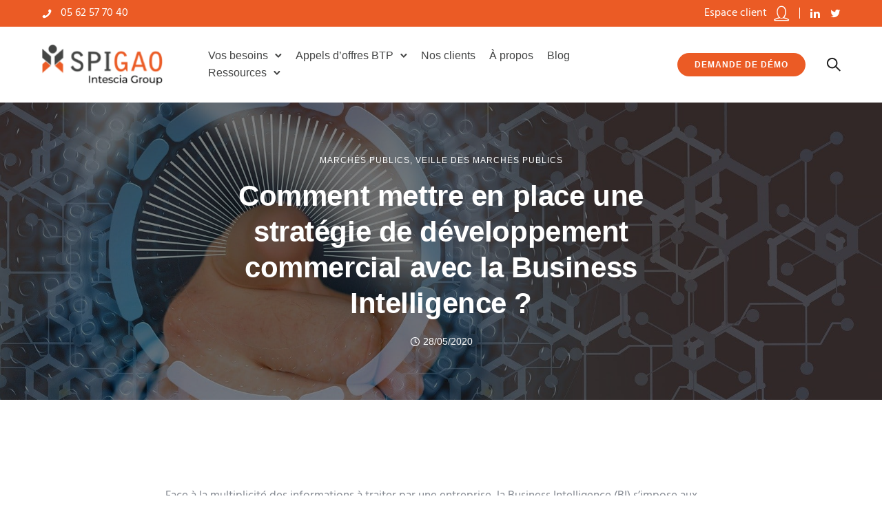

--- FILE ---
content_type: text/html; charset=UTF-8
request_url: https://www.spigao.com/blog/comment-mettre-en-place-une-strategie-de-developpement-commercial-avec-la-business-intelligence/
body_size: 44891
content:
<!doctype html>
<html class="no-js" dir="ltr" lang="fr-FR" prefix="og: https://ogp.me/ns#">
<head>
	<meta charset="utf-8">
	<meta http-equiv="X-UA-Compatible" content="IE=edge,chrome=1" >
	<meta name="viewport" content="user-scalable=no, width=device-width, initial-scale=1, maximum-scale=1" />
    <meta name="apple-mobile-web-app-capable" content="yes" />
	<title>Comment mettre en place une stratégie de développement commercial avec la Business Intelligence ? - Spigao</title><style id="rocket-critical-css">ul{box-sizing:border-box}:root{--wp--preset--font-size--normal:16px;--wp--preset--font-size--huge:42px}:-webkit-full-screen-ancestor:not(iframe){will-change:auto!important}body{overflow-x:hidden}.clearfix:after,.clearfix:before{content:" ";display:table}.clearfix:after{clear:both}.tatsu-bg-lazyload{opacity:0}.tatsu-section{position:relative;width:100%;border-color:transparent;border-style:solid;-webkit-box-sizing:border-box;box-sizing:border-box}.tatsu-section-background,.tatsu-section-background-wrap{position:absolute;top:0;left:0;width:100%;height:100%}.tatsu-section-background-wrap{z-index:0;overflow:hidden}.tatsu-section-pad{-webkit-box-sizing:border-box;box-sizing:border-box;width:100%}.tatsu-section.tatsu-bg-overlay{overflow:hidden}.tatsu-overlay{position:absolute;top:0;left:0;width:100%;height:100%}.tatsu-row-wrap{border-color:transparent;border-style:solid}.tatsu-wrap{width:100%;max-width:1160px;margin:0 auto}.tatsu-row{display:-webkit-box;display:-ms-flexbox;display:flex;margin:0 -25px;-webkit-box-align:start;-ms-flex-align:start;align-items:flex-start;-webkit-box-orient:horizontal;-webkit-box-direction:normal;-ms-flex-direction:row;flex-direction:row;-ms-flex-wrap:nowrap;flex-wrap:nowrap;position:relative;z-index:1}.tatsu-medium-gutter>.tatsu-row{margin:0 -25px}.tatsu-row-one-col>.tatsu-row{margin:0}.tatsu-column{padding:0 25px;margin:0 0 50px;position:relative;z-index:2;-webkit-box-sizing:border-box;box-sizing:border-box;display:-webkit-box;display:-ms-flexbox;display:flex}.tatsu-column-inner{width:100%;position:relative;border-style:solid;border-color:transparent}.tatsu-column-pad-wrap{width:100%}.tatsu-medium-gutter>.tatsu-row>.tatsu-column{padding:0 25px}.tatsu-one-col{width:100%;padding:0!important}.tatsu-column-pad-wrap{position:relative;z-index:2}.tatsu-column-bg-image-wrap{z-index:0;overflow:hidden}.tatsu-column-bg-image,.tatsu-column-bg-image-wrap{position:absolute;top:0;left:0;width:100%;height:100%}.tatsu-section .tatsu-row-wrap:last-child>.tatsu-row>.tatsu-column{margin-bottom:0}.tatsu-bg-overlay>.tatsu-column-inner>.tatsu-column-pad-wrap>.tatsu-column-pad{z-index:1;position:relative}.tatsu-column.tatsu-bg-overlay>.tatsu-column-inner>.tatsu-overlay{z-index:0}.tatsu-column-pad{width:100%;-webkit-box-sizing:border-box;box-sizing:border-box}.tatsu-module{margin-bottom:60px}.tatsu-text-inner{-webkit-box-sizing:border-box;box-sizing:border-box}.tatsu-text-inner{margin-bottom:30px}.tatsu-column-pad>:last-child,.tatsu-module :last-child{margin-bottom:0!important}@media only screen and (min-width:1025px) and (max-width:1366px){.tatsu-hide-laptop{display:none!important}}@media only screen and (max-width:1366px){.tatsu-row{-ms-flex-wrap:wrap;flex-wrap:wrap}}@media only screen and (min-width:1025px) and (max-width:1220px){.tatsu-wrap{max-width:calc(100% - 60px);margin:0 auto}}@media only screen and (min-width:960px) and (max-width:1024px){.tatsu-wrap{max-width:900px;margin:0 auto}}@media only screen and (min-width:768px) and (max-width:1024px){.tatsu-hide-tablet{display:none!important}}@media only screen and (min-width:768px) and (max-width:959px){.tatsu-wrap{max-width:740px;margin:0 auto}}@media only screen and (max-width:767px){.tatsu-wrap{max-width:300px;margin:0 auto}.tatsu-row{-webkit-box-orient:vertical;-webkit-box-direction:normal;margin:0}.tatsu-medium-gutter .tatsu-row{margin:0}.tatsu-column,.tatsu-row>.tatsu-column.tatsu-one-col{width:100%;padding:0}.tatsu-section .tatsu-row-wrap:last-child>.tatsu-row>.tatsu-column{margin-bottom:50px}.tatsu-section .tatsu-row-wrap:last-child>.tatsu-row>.tatsu-column:last-child,.tatsu-section .tatsu-row-wrap:last-child>.tatsu-row>.tatsu-column>.tatsu-column-inner{margin-bottom:0}.tatsu-hide-mobile{display:none!important}}@media only screen and (min-width:480px) and (max-width:767px){.tatsu-wrap{max-width:440px;margin:0 auto}}.tatsu-clearfix:after,.tatsu-clearfix:before{content:" ";display:table}.tatsu-clearfix:after{clear:both}*{-webkit-box-sizing:border-box;box-sizing:border-box}.tatsu-text-inner{margin-bottom:30px}.tatsu-text-block-wrap{width:100%;margin-bottom:30px}.tatsu-text-inner.tatsu-align-center{margin-left:auto;margin-right:auto}.tatsu-normal-button.tatsu-button-wrap{margin:0 20px 10px 0}.tatsu-button-wrap.align-block{display:block;margin:0 0 40px}.tatsu-button{text-decoration:none;border-color:transparent;text-transform:uppercase;letter-spacing:1px}.tatsu-button,.tatsu-button-wrap{position:relative;display:inline-block}.tatsu-button{padding:15px 36px}.tatsu-button.circular,.tatsu-button.circular:after,.tatsu-button.circular:before{border-radius:50px}.smallbtn{font-size:11px;line-height:12px;padding:12px 15px}.circular.smallbtn{padding:12px 25px}.tatsu-icon-shortcode{margin-bottom:15px}.tatsu-normal-button .tatsu-button{border-style:solid}.tatsu-icon{display:inline-block;position:relative;vertical-align:middle}.tatsu-normal-icon .tatsu-icon{border-width:0;border-style:solid}.tatsu-normal-icon .tatsu-icon:before{position:absolute;top:50%;left:50%;-webkit-transform:translate(-50%,-50%);-ms-transform:translate(-50%,-50%);transform:translate(-50%,-50%)}.tatsu-icon-shortcode{margin-bottom:20px}.tatsu-icon-wrap{line-height:0}.tatsu-icon-shortcode.align-none{display:inline-block}.tatsu-normal-icon.align-none .tatsu-icon{margin-right:10px}.tatsu-normal-icon.align-none:last-child .tatsu-icon{margin-right:0}.tatsu-icon-shortcode a{display:inline-block}.tatsu-icon.tiny{font-size:12px}.tatsu-icon.small{font-size:16px}.tatsu-icon.tiny.plain{font-size:16px}.tatsu-icon.small.plain{font-size:24px}.tatsu-icon.tiny{width:28px;height:28px}.tatsu-icon.small{width:45px;height:45px}.tatsu-icon.plain{width:auto;height:auto}.tatsu-icon.plain{line-height:1}.tatsu-normal-icon .tatsu-icon.plain:before{position:static}.tatsu-icon-shortcode{-webkit-transform:none;-ms-transform:none;transform:none}.tatsu-icon-group div.tatsu-icon-shortcode{margin-right:15px}.tatsu-icon-group .tatsu-icon-shortcode:last-child,.tatsu-icon-group .tatsu-icon-shortcode:last-child .tatsu-icon{margin-right:0}@media only screen and (max-width:767px){.tatsu-text-inner{width:100%}}.tatsu-icon_card-style1{display:-webkit-box;display:-ms-flexbox;display:flex;-webkit-box-align:start;-ms-flex-align:start;align-items:flex-start}.tatsu-icon_card-style1 .tatsu-icon_card-icon{-webkit-box-flex:0;-ms-flex:0 0 auto;flex:0 0 auto}.tatsu-icon_card-vertical-align-center{-webkit-box-align:center;-ms-flex-align:center;align-items:center}.tatsu-icon_card-style1.tatsu-icon_tiny .tatsu-icon_card-icon{margin-right:12px}.tatsu-icon_card-style1.tatsu-icon_small .tatsu-icon_card-icon{margin-right:16px}.tatsu-icon_card-title{margin-bottom:5px}.tatsu-icon_card-title a{color:inherit}.tatsu-icon_card-title-caption>:last-child{margin-bottom:0}.tatsu-icon_card-icon{line-height:0}.tatsu-icon_card-style1.tatsu-icon_card>:last-child{margin-right:0}.tatsu-icon_tiny .tatsu-icon{font-size:16px}.tatsu-icon_small .tatsu-icon{font-size:22px}.tatsu-header{width:100%;-webkit-box-sizing:border-box;box-sizing:border-box;display:-webkit-box;display:-ms-flexbox;display:flex;-webkit-box-align:center;-ms-flex-align:center;align-items:center;border-style:solid;border-color:transparent}.tatsu-header-row{-ms-flex-preferred-size:100%;flex-basis:100%;-webkit-box-align:stretch;-ms-flex-align:stretch;align-items:stretch}.tatsu-header-col,.tatsu-header-row{display:-webkit-box;display:-ms-flexbox;display:flex;-ms-flex-wrap:wrap;flex-wrap:wrap}.tatsu-header-col{-webkit-box-align:center;-ms-flex-align:center;align-items:center}ul{padding-left:1.3em;line-height:inherit;margin:0 0 20px}ul{list-style:disc}ul li{margin-bottom:10px}li ul,ul ul{margin-top:10px}nav ul{list-style:none!important;list-style-image:none;margin:0;padding:0}body:not(.tatsu-frame) #tatsu-header-container .tatsu-header-module:last-child,body:not(.tatsu-frame) #tatsu-header-container .tatsu-module:last-child{margin-right:0}#tatsu-header-container{position:relative;z-index:99999}#tatsu-header-wrap{z-index:10000}.dark-logo,.light-logo{opacity:0;visibility:hidden}#tatsu-header-wrap{-webkit-transform:translateZ(0);transform:translateZ(0)}.tatsu-header-logo{line-height:1}.tatsu-header-logo a{line-height:0;display:inline-block;position:relative}.tatsu-header-logo .dark-logo,.tatsu-header-logo .light-logo{position:absolute;top:0;left:0}.tatsu-header-logo .logo-img{width:auto;max-width:100%}.tatsu-menu ul li{float:left;position:relative;margin-bottom:0;line-height:1.5}.tatsu-menu>ul>li>a{padding:10px}.tatsu-menu>ul>li.menu-item-has-children{padding-right:20px}.tatsu-menu ul.tatsu-sub-menu li{float:none}.tatsu-menu>ul>li:last-child{margin-right:0!important}.tatsu-menu ul.tatsu-sub-menu>li>a{padding:5px 15px}.tatsu-menu ul.tatsu-sub-menu li a{display:block}.tatsu-menu>ul>li>ul.tatsu-sub-menu{z-index:10;padding:15px}.tatsu-menu>ul>li>ul.tatsu-sub-menu,.tatsu-menu ul.tatsu-sub-menu{-webkit-box-shadow:0 0 24px 1px rgba(19,24,29,.12);box-shadow:0 0 24px 1px rgba(19,24,29,.12)}.tatsu-menu ul.tatsu-sub-menu{border-radius:4px}.tatsu-menu li:not(.mega-menu) .tatsu-sub-menu{display:none;position:absolute;width:200px;-webkit-box-sizing:border-box;box-sizing:border-box}span.sub-menu-indicator{position:absolute;right:10px;top:3px;line-height:inherit;float:right;text-align:right}.tatsu-sidebar-navigation .sub-menu-indicator{right:-20px}.tatsu-menu>ul>li>span.sub-menu-indicator{top:50%;-webkit-transform:translateY(-50%);-ms-transform:translateY(-50%);transform:translateY(-50%)}.tatsu-sidebar-menu span.sub-menu-indicator{top:0;width:50px}.sub-menu-indicator svg{display:none}.tatsu-menu>ul>li.menu-item-has-children .sub-menu-indicator svg{display:inline-block;line-height:1;vertical-align:middle;margin:0 0 0 7px}.tatsu-header-pointer{content:"";position:absolute;border-color:transparent;border-style:solid;border-width:1px 0 0 1px;top:-7px;left:15px;height:15px;width:15px;background:inherit;-webkit-transform:rotate(45deg)}.tatsu-slide-menu{position:fixed;top:0;right:0;width:300px;height:100%;padding:40px;-webkit-box-sizing:border-box;box-sizing:border-box;-webkit-transform:translate3d(300px,0,0);transform:translate3d(300px,0,0);z-index:100001;background:#fff;overflow-y:auto;overflow-x:hidden}.tatsu-slide-menu ul{list-style:none;padding:0}#tatsu-fixed-overlay{position:fixed;top:0;right:0;width:100%;height:100%;background:rgba(0,0,0,.8);opacity:0;visibility:hidden;z-index:100000}.tatsu-slide-menu-inner{min-height:100%}.tatsu-slide-menu-col,.tatsu-slide-menu-inner{display:-webkit-box;display:-ms-flexbox;display:flex;-webkit-box-orient:vertical;-webkit-box-direction:normal;-ms-flex-direction:column;flex-direction:column}.tatsu-slide-menu-col{-ms-flex-preferred-size:33.33%;flex-basis:33.33%;width:100%!important;-webkit-box-sizing:border-box;box-sizing:border-box;-webkit-box-flex:1;-ms-flex-positive:1;flex-grow:1}.tatsu-slide-menu-col:nth-child(2){-webkit-box-pack:center;-ms-flex-pack:center;justify-content:center}.tatsu-slide-menu-col:last-child{-webkit-box-pack:end;-ms-flex-pack:end;justify-content:flex-end}.tatsu-sidebar-menu .tatsu-sub-menu{display:none;background:transparent!important;position:static;margin:0;padding:0 0 0 10px!important;-webkit-box-shadow:none!important;box-shadow:none!important;width:auto!important}.expand-click-area{position:absolute;width:30px;height:50px;top:50%;-webkit-transform:translateY(-50%) scale(1.2);-ms-transform:translateY(-50%) scale(1.2);transform:translateY(-50%) scale(1.2)}.tatsu-mobile-navigation{display:none}.tatsu-mobile-navigation .tatsu-mobile-menu{display:none;position:fixed;width:100%;top:100%;left:0;background:#fff;-webkit-box-shadow:0 0 5px 0 hsla(0,0%,65.5%,.3);box-shadow:0 0 5px 0 hsla(0,0%,65.5%,.3);padding:15px;z-index:10;overflow-y:auto}.tatsu-mobile-menu li,.tatsu-mobile-menu ul,.tatsu-sidebar-menu ul li{float:none;list-style:none;margin:0;padding:0}.tatsu-mobile-menu ul li,.tatsu-sidebar-menu ul li{position:relative;margin-right:0!important}.tatsu-mobile-menu li a,.tatsu-sidebar-menu li a{padding:5px;display:block;color:inherit}.tatsu-mobile-menu .tatsu-sub-menu{display:none;background:transparent!important;padding-left:15px}.tatsu-mobile-menu .sub-menu-indicator,.tatsu-sidebar-menu .sub-menu-indicator{display:inline-block;text-align:center}.tatsu-mobile-menu li.menu-item-has-children .sub-menu-indicator svg,.tatsu-sidebar-menu li.menu-item-has-children .sub-menu-indicator svg{display:inline-block}.tatsu-mobile-menu svg polyline{stroke:#000}.tatsu-hamburger div>span,.tatsu-mobile-menu-icon div>span{display:block;background:#000;width:27px;height:2px;margin-bottom:5px}.tatsu-hamburger span:last-child,.tatsu-mobile-menu-icon span:last-child{margin-bottom:0!important}.tatsu-header-row .tatsu-icon{margin:0!important;vertical-align:initial}.tatsu-header-row .tatsu-icon_card{margin:0 30px 0 0}.tatsu-header-divider-wrap{display:inline-block;vertical-align:middle}.tatsu-search{line-height:1;position:relative}.tatsu-search svg{vertical-align:middle}.tatsu-search .search-bar{visibility:hidden;position:absolute;z-index:1;width:200px;top:30px;right:-30px}.tatsu-search-form input[type=text]{color:#858990;border:1px solid #dfe2e9;-webkit-box-shadow:0 -3px 12px 0 rgba(0,0,0,.06);box-shadow:0 -3px 12px 0 rgba(0,0,0,.06);border-radius:4px;background:#fff;padding:10px 9px}.tatsu-search .tatsu-header-pointer{left:auto;right:30px;border-color:#dfe2e9;background:#fff}.tatsu-header-col .tatsu-text-block-wrap{width:auto}@media only screen and (max-width:960px){.tatsu-header-col .tatsu-header-navigation{display:none}.tatsu-header-col .tatsu-mobile-navigation{display:inline-block}}@media only screen and (max-width:767px){.tatsu-header-row.tatsu-wrap{max-width:100%;margin:0 30px}}:-webkit-full-screen-ancestor:not(iframe){will-change:auto!important}.tatsu-button.circular,.tatsu-button.circular:after,.tatsu-button.circular:before{border-radius:32px}.smallbtn{font-size:11px;line-height:11px}.circular.smallbtn,.smallbtn{padding:11px 25px}.tatsu-icon.tiny.plain{font-size:16px;margin-right:6px}.tatsu-icon.small.plain{font-size:22px;margin-right:12px}.tatsu-icon.tiny{width:28px;height:28px}.tatsu-icon.small{width:38px;height:38px}.tatsu-icon.plain{width:auto;height:auto}@font-face{font-display:swap;font-family:'tatsu-icons';src:url(https://www.spigao.com/wp-content/plugins/tatsu/includes/icons/tatsu_icons/fonts/tatsu-icons.woff2?p10al9) format('woff2'),url(https://www.spigao.com/wp-content/plugins/tatsu/includes/icons/tatsu_icons/fonts/tatsu-icons.ttf?p10al9) format('truetype'),url(https://www.spigao.com/wp-content/plugins/tatsu/includes/icons/tatsu_icons/fonts/tatsu-icons.woff?p10al9) format('woff'),url(https://www.spigao.com/wp-content/plugins/tatsu/includes/icons/tatsu_icons/fonts/tatsu-icons.svg?p10al9#tatsu-icons) format('svg');font-weight:normal;font-style:normal}[class^="tatsu-icon-"],[class*=" tatsu-icon-"]{font-family:'tatsu-icons'!important;speak:none;font-style:normal;font-weight:normal;font-variant:normal;text-transform:none;line-height:1;-webkit-font-smoothing:antialiased;-moz-osx-font-smoothing:grayscale}.tatsu-icon-user:before{content:"\e808"}.tatsu-icon-twitter:before{content:"\f099"}.tatsu-icon-linkedin:before{content:"\f0e1"}.tatsu-icon-phone:before{content:"\ea99"}@font-face{font-display:swap;font-family:'exponent';src:url(https://www.spigao.com/wp-content/themes/exponent/fonts/exponent-icons/exponent.ttf) format('truetype'),url(https://www.spigao.com/wp-content/themes/exponent/fonts/exponent-icons/exponent.woff) format('woff'),url(https://www.spigao.com/wp-content/themes/exponent/fonts/exponent-icons/exponent.svg#exponent) format('svg');font-weight:normal;font-style:normal}[class*=" exponent-icon-"]{font-family:'exponent'!important;speak:none;font-style:normal;font-weight:normal;font-variant:normal;text-transform:none;line-height:1;-webkit-font-smoothing:antialiased;-moz-osx-font-smoothing:grayscale}.exponent-icon-clock2:before{content:"\e938"}:-webkit-full-screen-ancestor:not(iframe){will-change:auto!important}html{box-sizing:border-box}*,*:before,*:after{box-sizing:inherit}html,body,div,span,h1,h4,p,a,img,strong,i,ul,li,form{margin:0;padding:0;border:0;outline:0;font-size:100%;vertical-align:baseline;background:transparent;word-wrap:break-word;-ms-word-wrap:break-word}html{font-size:100%;-webkit-text-size-adjust:100%;-ms-text-size-adjust:100%}body{line-height:1;-webkit-font-smoothing:antialiased;-moz-osx-font-smoothing:grayscale}ul{list-style:none}:focus{outline:0}img{max-width:100%;border:0;-ms-interpolation-mode:bicubic;vertical-align:middle;height:auto}svg:not(:root){overflow:hidden}nav{display:block}.be-themes-content-padding>:last-child{margin-bottom:0}.be-themes-content-padding{padding:70px 0}.exp-post-categories{text-transform:uppercase;font-weight:bold;letter-spacing:1px;line-height:normal;margin-bottom:-5px}.exp-post-categories a{color:inherit;display:inline-block;margin-bottom:5px}.exp-post-title{font-size:26px;line-height:35px;font-weight:600}.exp-post-title a{color:inherit;display:block;display:block}.exp-post-title-meta>*{margin-bottom:15px}.exp-post-title-meta>*:last-child{margin-bottom:0}.exp-post-primary-meta{display:flex;align-items:center;font-size:12px;line-height:18px}.exp-post-primary-meta>*{margin-right:10px}.exp-post-primary-meta>*:last-child{margin-right:0}.exp-post-secondary-meta{display:flex;align-items:center;font-size:11px;line-height:17px}.exp-post-secondary-meta>*{margin-right:10px}.single .exp-post-secondary-meta>*{margin-right:20px}.exp-post-secondary-meta>*:last-child{margin-right:0}.exp-post-date-with-icon{display:flex;align-items:baseline}.exp-post-date-icon{margin-right:5px}.exp-post-single-header-bg-wrap{position:absolute;height:100%;width:100%;top:0;overflow:hidden;left:0}.be-themes-bg-blur{position:absolute;top:0;left:0;width:100%;height:100%;background-repeat:no-repeat;background-attachment:scroll;background-position:center;background-size:cover;filter:blur(20px);transform:scale(1.1)}.exp-post-single-header-bg{position:absolute;top:0;left:0;width:100%;height:100%}.be-themes-bg-lazyload{opacity:0}.exp-post-single-header-align-center .exp-post-primary-meta,.exp-post-single-header-align-center .exp-post-secondary-meta{justify-content:center}.exp-post-single-header-align-center .exp-post-title{text-align:center}.exp-post-single-header-wide{position:relative;display:flex;align-items:center;justify-content:center;padding:50px 0}.exp-post-single-header-wide::after{content:'';position:absolute;width:100%;height:100%;top:0;left:0;background:rgba(0,0,0,0.5)}.exp-post-single-header .exp-post-title{font-size:46px;line-height:60px;margin-bottom:22px;color:#494C4F}.exp-post-single-header .exp-post-primary-meta{margin-bottom:20px;color:#76777D}.exp-post-single-header .exp-post-secondary-meta{font-size:14px;line-height:22px;color:#737376}.exp-post-single-header .exp-post-title-meta>*:last-child{margin-bottom:0}.exp-post-single-header-wide.exp-post-single-header .exp-post-categories-normal,.exp-post-single-header-wide.exp-post-single-header .exp-post-title,.exp-post-single-header-wide.exp-post-single-header .exp-post-date,.exp-post-single-header-wide.exp-post-single-header .exp-post-date-with-icon{color:#fff}.exp-post-single-header-wide .exp-post-title-meta{position:relative;z-index:1;max-width:800px;padding:0 20px;flex:0 0 auto;width:100%;border:0;margin:0}.exp-post-single-content .tatsu-section:first-child .tatsu-section-pad{padding-top:0}.exp-post-single-content .tatsu-section:last-child .tatsu-section-pad{padding-bottom:0}.exp-post-single-header-wrap>*{margin-bottom:40px}.exp-post-single-header-wrap>*:last-child{margin-bottom:0}.exp-post-single .exp-post-details>*{margin-bottom:50px}h1,h4{-webkit-font-smoothing:antialiased;text-rendering:optimizeLegibility;-moz-osx-font-smoothing:grayscale}h1{margin-bottom:20px}h4{margin-bottom:15px}p{margin-bottom:25px}p:empty{margin-bottom:0}a,a:visited{text-decoration:none}ul{padding-left:1.3em;line-height:inherit;margin:0px 0px 20px}ul{list-style:disc}ul li{margin-bottom:10px}ul ul,li ul{margin-top:10px}nav ul{list-style:none!important;list-style-image:none;margin:0;padding:0}strong{font-weight:600}.sticky{box-sizing:border-box}input{font-family:inherit;background:transparent;font-size:inherit;color:inherit;width:100%;padding:15px 15px 15px 15px;border:1px solid transparent;border-radius:3px;box-shadow:inset 0 0 4px 0 rgba(0,0,0,0.16)}input[type="text"]{-webkit-appearance:none;-moz-appearance:none;appearance:none}:-webkit-autofill{-webkit-box-shadow:0 0 0 30px white inset}#be-themes-back-to-top{position:fixed;bottom:20px;right:20px;z-index:9999;display:none;width:40px;height:40px;color:#fff;background:#1890FF;line-height:40px;text-align:center}#be-themes-back-to-top svg{width:9px;fill:none;stroke:currentColor}.clearfix:before,.clearfix:after{content:" ";display:table}.clearfix:after{clear:both}.clearfix{*zoom:1}.exp-lively-link-style1{position:relative;display:inline-block}.exp-lively-link-style1:after{content:'';position:absolute;bottom:-5px;width:100%;height:1px;background:#fff;left:0;transform:scaleX(0);transform-origin:right}@media only screen and (min-width:960px){.exp-post-single-content .tatsu-wrap{max-width:800px}}@media only screen and (max-width:767px){input[type="text"]{width:100%}.exp-post-single-header-wide .exp-post-title-meta{max-width:100%}}</style><link rel="preload" href="https://www.spigao.com/wp-content/cache/fonts/1/google-fonts/css/2/b/0/03b2093a3d6e7fc5aaadb9a640101.css" data-rocket-async="style" as="style" onload="this.onload=null;this.rel='stylesheet'" onerror="this.removeAttribute('data-rocket-async')"  data-wpr-hosted-gf-parameters="family=Hind%3A400&display=swap"/>

		<!-- All in One SEO 4.6.7.1 - aioseo.com -->
		<meta name="description" content="Face à la multiplicité des informations à traiter par une entreprise, la Business Intelligence (BI) s’impose aux professionnels pour exploiter la richesse des données dont ils disposent." />
		<meta name="robots" content="max-image-preview:large" />
		<link rel="canonical" href="https://www.spigao.com/blog/comment-mettre-en-place-une-strategie-de-developpement-commercial-avec-la-business-intelligence/" />
		<meta name="generator" content="All in One SEO (AIOSEO) 4.6.7.1" />
		<meta property="og:locale" content="fr_FR" />
		<meta property="og:site_name" content="Spigao - Gestion intégrale des appels d&#039;offres BTP" />
		<meta property="og:type" content="article" />
		<meta property="og:title" content="Comment mettre en place une stratégie de développement commercial avec la Business Intelligence ? - Spigao" />
		<meta property="og:description" content="Face à la multiplicité des informations à traiter par une entreprise, la Business Intelligence (BI) s’impose aux professionnels pour exploiter la richesse des données dont ils disposent." />
		<meta property="og:url" content="https://www.spigao.com/blog/comment-mettre-en-place-une-strategie-de-developpement-commercial-avec-la-business-intelligence/" />
		<meta property="og:image" content="https://www.spigao.com/wp-content/uploads/2022/09/logo-spigao-appel-d-offres03X.png" />
		<meta property="og:image:secure_url" content="https://www.spigao.com/wp-content/uploads/2022/09/logo-spigao-appel-d-offres03X.png" />
		<meta property="article:published_time" content="2020-05-28T13:53:00+00:00" />
		<meta property="article:modified_time" content="2022-10-14T08:23:26+00:00" />
		<meta name="twitter:card" content="summary" />
		<meta name="twitter:site" content="@spigao_btp" />
		<meta name="twitter:title" content="Comment mettre en place une stratégie de développement commercial avec la Business Intelligence ? - Spigao" />
		<meta name="twitter:description" content="Face à la multiplicité des informations à traiter par une entreprise, la Business Intelligence (BI) s’impose aux professionnels pour exploiter la richesse des données dont ils disposent." />
		<meta name="twitter:creator" content="@spigao_btp" />
		<meta name="twitter:image" content="https://www.spigao.com/wp-content/uploads/2022/09/logo-spigao-appel-d-offres03X.png" />
		<script type="application/ld+json" class="aioseo-schema">
			{"@context":"https:\/\/schema.org","@graph":[{"@type":"BlogPosting","@id":"https:\/\/www.spigao.com\/blog\/comment-mettre-en-place-une-strategie-de-developpement-commercial-avec-la-business-intelligence\/#blogposting","name":"Comment mettre en place une strat\u00e9gie de d\u00e9veloppement commercial avec la Business Intelligence ? - Spigao","headline":"Comment mettre en place une strat\u00e9gie de d\u00e9veloppement commercial avec la Business Intelligence ?","author":{"@id":"https:\/\/www.spigao.com\/blog\/author\/alexandre-savigny\/#author"},"publisher":{"@id":"https:\/\/www.spigao.com\/#organization"},"image":{"@type":"ImageObject","url":"https:\/\/www.spigao.com\/wp-content\/uploads\/2022\/08\/internet-3484137_1920.jpg","width":1920,"height":1202,"caption":"image article"},"datePublished":"2020-05-28T15:53:00+02:00","dateModified":"2022-10-14T10:23:26+02:00","inLanguage":"fr-FR","mainEntityOfPage":{"@id":"https:\/\/www.spigao.com\/blog\/comment-mettre-en-place-une-strategie-de-developpement-commercial-avec-la-business-intelligence\/#webpage"},"isPartOf":{"@id":"https:\/\/www.spigao.com\/blog\/comment-mettre-en-place-une-strategie-de-developpement-commercial-avec-la-business-intelligence\/#webpage"},"articleSection":"March\u00e9s Publics, Veille des march\u00e9s publics"},{"@type":"BreadcrumbList","@id":"https:\/\/www.spigao.com\/blog\/comment-mettre-en-place-une-strategie-de-developpement-commercial-avec-la-business-intelligence\/#breadcrumblist","itemListElement":[{"@type":"ListItem","@id":"https:\/\/www.spigao.com\/#listItem","position":1,"name":"Domicile","item":"https:\/\/www.spigao.com\/","nextItem":"https:\/\/www.spigao.com\/blog\/comment-mettre-en-place-une-strategie-de-developpement-commercial-avec-la-business-intelligence\/#listItem"},{"@type":"ListItem","@id":"https:\/\/www.spigao.com\/blog\/comment-mettre-en-place-une-strategie-de-developpement-commercial-avec-la-business-intelligence\/#listItem","position":2,"name":"Comment mettre en place une strat\u00e9gie de d\u00e9veloppement commercial avec la Business Intelligence ?","previousItem":"https:\/\/www.spigao.com\/#listItem"}]},{"@type":"Organization","@id":"https:\/\/www.spigao.com\/#organization","name":"Spigao","description":"Gestion int\u00e9grale des appels d'offres BTP","url":"https:\/\/www.spigao.com\/","telephone":"+33562577040","logo":{"@type":"ImageObject","url":"https:\/\/www.spigao.com\/wp-content\/uploads\/2022\/09\/logo-spigao-appel-d-offres03X.png","@id":"https:\/\/www.spigao.com\/blog\/comment-mettre-en-place-une-strategie-de-developpement-commercial-avec-la-business-intelligence\/#organizationLogo"},"image":{"@id":"https:\/\/www.spigao.com\/blog\/comment-mettre-en-place-une-strategie-de-developpement-commercial-avec-la-business-intelligence\/#organizationLogo"},"sameAs":["https:\/\/twitter.com\/spigao_btp","https:\/\/www.youtube.com\/BTPSPIGAO","https:\/\/www.linkedin.com\/company\/spigao-edisys\/"]},{"@type":"Person","@id":"https:\/\/www.spigao.com\/blog\/author\/alexandre-savigny\/#author","url":"https:\/\/www.spigao.com\/blog\/author\/alexandre-savigny\/","name":"Alexandre Savigny","image":{"@type":"ImageObject","@id":"https:\/\/www.spigao.com\/blog\/comment-mettre-en-place-une-strategie-de-developpement-commercial-avec-la-business-intelligence\/#authorImage","url":"https:\/\/secure.gravatar.com\/avatar\/261e1f8187f7fca67b2492fdf40fa849?s=96&d=mm&r=g","width":96,"height":96,"caption":"Alexandre Savigny"}},{"@type":"WebPage","@id":"https:\/\/www.spigao.com\/blog\/comment-mettre-en-place-une-strategie-de-developpement-commercial-avec-la-business-intelligence\/#webpage","url":"https:\/\/www.spigao.com\/blog\/comment-mettre-en-place-une-strategie-de-developpement-commercial-avec-la-business-intelligence\/","name":"Comment mettre en place une strat\u00e9gie de d\u00e9veloppement commercial avec la Business Intelligence ? - Spigao","description":"Face \u00e0 la multiplicit\u00e9 des informations \u00e0 traiter par une entreprise, la Business Intelligence (BI) s\u2019impose aux professionnels pour exploiter la richesse des donn\u00e9es dont ils disposent.","inLanguage":"fr-FR","isPartOf":{"@id":"https:\/\/www.spigao.com\/#website"},"breadcrumb":{"@id":"https:\/\/www.spigao.com\/blog\/comment-mettre-en-place-une-strategie-de-developpement-commercial-avec-la-business-intelligence\/#breadcrumblist"},"author":{"@id":"https:\/\/www.spigao.com\/blog\/author\/alexandre-savigny\/#author"},"creator":{"@id":"https:\/\/www.spigao.com\/blog\/author\/alexandre-savigny\/#author"},"image":{"@type":"ImageObject","url":"https:\/\/www.spigao.com\/wp-content\/uploads\/2022\/08\/internet-3484137_1920.jpg","@id":"https:\/\/www.spigao.com\/blog\/comment-mettre-en-place-une-strategie-de-developpement-commercial-avec-la-business-intelligence\/#mainImage","width":1920,"height":1202,"caption":"image article"},"primaryImageOfPage":{"@id":"https:\/\/www.spigao.com\/blog\/comment-mettre-en-place-une-strategie-de-developpement-commercial-avec-la-business-intelligence\/#mainImage"},"datePublished":"2020-05-28T15:53:00+02:00","dateModified":"2022-10-14T10:23:26+02:00"},{"@type":"WebSite","@id":"https:\/\/www.spigao.com\/#website","url":"https:\/\/www.spigao.com\/","name":"Spigao","description":"Gestion int\u00e9grale des appels d'offres BTP","inLanguage":"fr-FR","publisher":{"@id":"https:\/\/www.spigao.com\/#organization"}}]}
		</script>
		<!-- All in One SEO -->

<link rel='dns-prefetch' href='//js-eu1.hs-scripts.com' />


<link rel="alternate" type="application/rss+xml" title="Spigao &raquo; Flux" href="https://www.spigao.com/feed/" />
<link rel="alternate" type="application/rss+xml" title="Spigao &raquo; Flux des commentaires" href="https://www.spigao.com/comments/feed/" />
<link rel="alternate" type="application/rss+xml" title="Spigao &raquo; Comment mettre en place une stratégie de développement commercial avec la Business Intelligence ? Flux des commentaires" href="https://www.spigao.com/blog/comment-mettre-en-place-une-strategie-de-developpement-commercial-avec-la-business-intelligence/feed/" />
<style id='wp-emoji-styles-inline-css' type='text/css'>

	img.wp-smiley, img.emoji {
		display: inline !important;
		border: none !important;
		box-shadow: none !important;
		height: 1em !important;
		width: 1em !important;
		margin: 0 0.07em !important;
		vertical-align: -0.1em !important;
		background: none !important;
		padding: 0 !important;
	}
</style>
<link rel='preload'  href='https://www.spigao.com/wp-includes/css/dist/block-library/style.min.css?ver=6.6.4' data-rocket-async="style" as="style" onload="this.onload=null;this.rel='stylesheet'" onerror="this.removeAttribute('data-rocket-async')"  type='text/css' media='all' />
<style id='safe-svg-svg-icon-style-inline-css' type='text/css'>
.safe-svg-cover{text-align:center}.safe-svg-cover .safe-svg-inside{display:inline-block;max-width:100%}.safe-svg-cover svg{height:100%;max-height:100%;max-width:100%;width:100%}

</style>
<style id='classic-theme-styles-inline-css' type='text/css'>
/*! This file is auto-generated */
.wp-block-button__link{color:#fff;background-color:#32373c;border-radius:9999px;box-shadow:none;text-decoration:none;padding:calc(.667em + 2px) calc(1.333em + 2px);font-size:1.125em}.wp-block-file__button{background:#32373c;color:#fff;text-decoration:none}
</style>
<style id='global-styles-inline-css' type='text/css'>
:root{--wp--preset--aspect-ratio--square: 1;--wp--preset--aspect-ratio--4-3: 4/3;--wp--preset--aspect-ratio--3-4: 3/4;--wp--preset--aspect-ratio--3-2: 3/2;--wp--preset--aspect-ratio--2-3: 2/3;--wp--preset--aspect-ratio--16-9: 16/9;--wp--preset--aspect-ratio--9-16: 9/16;--wp--preset--color--black: #000000;--wp--preset--color--cyan-bluish-gray: #abb8c3;--wp--preset--color--white: #ffffff;--wp--preset--color--pale-pink: #f78da7;--wp--preset--color--vivid-red: #cf2e2e;--wp--preset--color--luminous-vivid-orange: #ff6900;--wp--preset--color--luminous-vivid-amber: #fcb900;--wp--preset--color--light-green-cyan: #7bdcb5;--wp--preset--color--vivid-green-cyan: #00d084;--wp--preset--color--pale-cyan-blue: #8ed1fc;--wp--preset--color--vivid-cyan-blue: #0693e3;--wp--preset--color--vivid-purple: #9b51e0;--wp--preset--gradient--vivid-cyan-blue-to-vivid-purple: linear-gradient(135deg,rgba(6,147,227,1) 0%,rgb(155,81,224) 100%);--wp--preset--gradient--light-green-cyan-to-vivid-green-cyan: linear-gradient(135deg,rgb(122,220,180) 0%,rgb(0,208,130) 100%);--wp--preset--gradient--luminous-vivid-amber-to-luminous-vivid-orange: linear-gradient(135deg,rgba(252,185,0,1) 0%,rgba(255,105,0,1) 100%);--wp--preset--gradient--luminous-vivid-orange-to-vivid-red: linear-gradient(135deg,rgba(255,105,0,1) 0%,rgb(207,46,46) 100%);--wp--preset--gradient--very-light-gray-to-cyan-bluish-gray: linear-gradient(135deg,rgb(238,238,238) 0%,rgb(169,184,195) 100%);--wp--preset--gradient--cool-to-warm-spectrum: linear-gradient(135deg,rgb(74,234,220) 0%,rgb(151,120,209) 20%,rgb(207,42,186) 40%,rgb(238,44,130) 60%,rgb(251,105,98) 80%,rgb(254,248,76) 100%);--wp--preset--gradient--blush-light-purple: linear-gradient(135deg,rgb(255,206,236) 0%,rgb(152,150,240) 100%);--wp--preset--gradient--blush-bordeaux: linear-gradient(135deg,rgb(254,205,165) 0%,rgb(254,45,45) 50%,rgb(107,0,62) 100%);--wp--preset--gradient--luminous-dusk: linear-gradient(135deg,rgb(255,203,112) 0%,rgb(199,81,192) 50%,rgb(65,88,208) 100%);--wp--preset--gradient--pale-ocean: linear-gradient(135deg,rgb(255,245,203) 0%,rgb(182,227,212) 50%,rgb(51,167,181) 100%);--wp--preset--gradient--electric-grass: linear-gradient(135deg,rgb(202,248,128) 0%,rgb(113,206,126) 100%);--wp--preset--gradient--midnight: linear-gradient(135deg,rgb(2,3,129) 0%,rgb(40,116,252) 100%);--wp--preset--font-size--small: 13px;--wp--preset--font-size--medium: 20px;--wp--preset--font-size--large: 36px;--wp--preset--font-size--x-large: 42px;--wp--preset--spacing--20: 0.44rem;--wp--preset--spacing--30: 0.67rem;--wp--preset--spacing--40: 1rem;--wp--preset--spacing--50: 1.5rem;--wp--preset--spacing--60: 2.25rem;--wp--preset--spacing--70: 3.38rem;--wp--preset--spacing--80: 5.06rem;--wp--preset--shadow--natural: 6px 6px 9px rgba(0, 0, 0, 0.2);--wp--preset--shadow--deep: 12px 12px 50px rgba(0, 0, 0, 0.4);--wp--preset--shadow--sharp: 6px 6px 0px rgba(0, 0, 0, 0.2);--wp--preset--shadow--outlined: 6px 6px 0px -3px rgba(255, 255, 255, 1), 6px 6px rgba(0, 0, 0, 1);--wp--preset--shadow--crisp: 6px 6px 0px rgba(0, 0, 0, 1);}:where(.is-layout-flex){gap: 0.5em;}:where(.is-layout-grid){gap: 0.5em;}body .is-layout-flex{display: flex;}.is-layout-flex{flex-wrap: wrap;align-items: center;}.is-layout-flex > :is(*, div){margin: 0;}body .is-layout-grid{display: grid;}.is-layout-grid > :is(*, div){margin: 0;}:where(.wp-block-columns.is-layout-flex){gap: 2em;}:where(.wp-block-columns.is-layout-grid){gap: 2em;}:where(.wp-block-post-template.is-layout-flex){gap: 1.25em;}:where(.wp-block-post-template.is-layout-grid){gap: 1.25em;}.has-black-color{color: var(--wp--preset--color--black) !important;}.has-cyan-bluish-gray-color{color: var(--wp--preset--color--cyan-bluish-gray) !important;}.has-white-color{color: var(--wp--preset--color--white) !important;}.has-pale-pink-color{color: var(--wp--preset--color--pale-pink) !important;}.has-vivid-red-color{color: var(--wp--preset--color--vivid-red) !important;}.has-luminous-vivid-orange-color{color: var(--wp--preset--color--luminous-vivid-orange) !important;}.has-luminous-vivid-amber-color{color: var(--wp--preset--color--luminous-vivid-amber) !important;}.has-light-green-cyan-color{color: var(--wp--preset--color--light-green-cyan) !important;}.has-vivid-green-cyan-color{color: var(--wp--preset--color--vivid-green-cyan) !important;}.has-pale-cyan-blue-color{color: var(--wp--preset--color--pale-cyan-blue) !important;}.has-vivid-cyan-blue-color{color: var(--wp--preset--color--vivid-cyan-blue) !important;}.has-vivid-purple-color{color: var(--wp--preset--color--vivid-purple) !important;}.has-black-background-color{background-color: var(--wp--preset--color--black) !important;}.has-cyan-bluish-gray-background-color{background-color: var(--wp--preset--color--cyan-bluish-gray) !important;}.has-white-background-color{background-color: var(--wp--preset--color--white) !important;}.has-pale-pink-background-color{background-color: var(--wp--preset--color--pale-pink) !important;}.has-vivid-red-background-color{background-color: var(--wp--preset--color--vivid-red) !important;}.has-luminous-vivid-orange-background-color{background-color: var(--wp--preset--color--luminous-vivid-orange) !important;}.has-luminous-vivid-amber-background-color{background-color: var(--wp--preset--color--luminous-vivid-amber) !important;}.has-light-green-cyan-background-color{background-color: var(--wp--preset--color--light-green-cyan) !important;}.has-vivid-green-cyan-background-color{background-color: var(--wp--preset--color--vivid-green-cyan) !important;}.has-pale-cyan-blue-background-color{background-color: var(--wp--preset--color--pale-cyan-blue) !important;}.has-vivid-cyan-blue-background-color{background-color: var(--wp--preset--color--vivid-cyan-blue) !important;}.has-vivid-purple-background-color{background-color: var(--wp--preset--color--vivid-purple) !important;}.has-black-border-color{border-color: var(--wp--preset--color--black) !important;}.has-cyan-bluish-gray-border-color{border-color: var(--wp--preset--color--cyan-bluish-gray) !important;}.has-white-border-color{border-color: var(--wp--preset--color--white) !important;}.has-pale-pink-border-color{border-color: var(--wp--preset--color--pale-pink) !important;}.has-vivid-red-border-color{border-color: var(--wp--preset--color--vivid-red) !important;}.has-luminous-vivid-orange-border-color{border-color: var(--wp--preset--color--luminous-vivid-orange) !important;}.has-luminous-vivid-amber-border-color{border-color: var(--wp--preset--color--luminous-vivid-amber) !important;}.has-light-green-cyan-border-color{border-color: var(--wp--preset--color--light-green-cyan) !important;}.has-vivid-green-cyan-border-color{border-color: var(--wp--preset--color--vivid-green-cyan) !important;}.has-pale-cyan-blue-border-color{border-color: var(--wp--preset--color--pale-cyan-blue) !important;}.has-vivid-cyan-blue-border-color{border-color: var(--wp--preset--color--vivid-cyan-blue) !important;}.has-vivid-purple-border-color{border-color: var(--wp--preset--color--vivid-purple) !important;}.has-vivid-cyan-blue-to-vivid-purple-gradient-background{background: var(--wp--preset--gradient--vivid-cyan-blue-to-vivid-purple) !important;}.has-light-green-cyan-to-vivid-green-cyan-gradient-background{background: var(--wp--preset--gradient--light-green-cyan-to-vivid-green-cyan) !important;}.has-luminous-vivid-amber-to-luminous-vivid-orange-gradient-background{background: var(--wp--preset--gradient--luminous-vivid-amber-to-luminous-vivid-orange) !important;}.has-luminous-vivid-orange-to-vivid-red-gradient-background{background: var(--wp--preset--gradient--luminous-vivid-orange-to-vivid-red) !important;}.has-very-light-gray-to-cyan-bluish-gray-gradient-background{background: var(--wp--preset--gradient--very-light-gray-to-cyan-bluish-gray) !important;}.has-cool-to-warm-spectrum-gradient-background{background: var(--wp--preset--gradient--cool-to-warm-spectrum) !important;}.has-blush-light-purple-gradient-background{background: var(--wp--preset--gradient--blush-light-purple) !important;}.has-blush-bordeaux-gradient-background{background: var(--wp--preset--gradient--blush-bordeaux) !important;}.has-luminous-dusk-gradient-background{background: var(--wp--preset--gradient--luminous-dusk) !important;}.has-pale-ocean-gradient-background{background: var(--wp--preset--gradient--pale-ocean) !important;}.has-electric-grass-gradient-background{background: var(--wp--preset--gradient--electric-grass) !important;}.has-midnight-gradient-background{background: var(--wp--preset--gradient--midnight) !important;}.has-small-font-size{font-size: var(--wp--preset--font-size--small) !important;}.has-medium-font-size{font-size: var(--wp--preset--font-size--medium) !important;}.has-large-font-size{font-size: var(--wp--preset--font-size--large) !important;}.has-x-large-font-size{font-size: var(--wp--preset--font-size--x-large) !important;}
:where(.wp-block-post-template.is-layout-flex){gap: 1.25em;}:where(.wp-block-post-template.is-layout-grid){gap: 1.25em;}
:where(.wp-block-columns.is-layout-flex){gap: 2em;}:where(.wp-block-columns.is-layout-grid){gap: 2em;}
:root :where(.wp-block-pullquote){font-size: 1.5em;line-height: 1.6;}
</style>
<link rel='preload'  href='https://www.spigao.com/wp-content/cache/background-css/www.spigao.com/wp-content/plugins/be-grid/css/be-grid.min.css?ver=1.2.9&wpr_t=1768725860' data-rocket-async="style" as="style" onload="this.onload=null;this.rel='stylesheet'" onerror="this.removeAttribute('data-rocket-async')"  type='text/css' media='all' />
<link rel='preload'  href='https://www.spigao.com/wp-content/cache/background-css/www.spigao.com/wp-content/plugins/tatsu/public/css/tatsu.min.css?ver=3.4.1&wpr_t=1768725860' data-rocket-async="style" as="style" onload="this.onload=null;this.rel='stylesheet'" onerror="this.removeAttribute('data-rocket-async')"  type='text/css' media='all' />
<link rel='preload'  href='https://www.spigao.com/wp-content/cache/background-css/www.spigao.com/wp-content/plugins/exponent-modules/public/css/exponent-modules.min.css?ver=2.1.5&wpr_t=1768725860' data-rocket-async="style" as="style" onload="this.onload=null;this.rel='stylesheet'" onerror="this.removeAttribute('data-rocket-async')"  type='text/css' media='all' />
<link rel='preload'  href='https://www.spigao.com/wp-content/plugins/tatsu/includes/typehub/public/css/typehub-public.css?ver=2.0.6' data-rocket-async="style" as="style" onload="this.onload=null;this.rel='stylesheet'" onerror="this.removeAttribute('data-rocket-async')"  type='text/css' media='all' />

<link data-minify="1" rel='preload'  href='https://www.spigao.com/wp-content/cache/min/1/wp-content/plugins/tatsu/includes/icons/tatsu_icons/tatsu-icons.css?ver=1765809101' data-rocket-async="style" as="style" onload="this.onload=null;this.rel='stylesheet'" onerror="this.removeAttribute('data-rocket-async')"  type='text/css' media='all' />
<link data-minify="1" rel='preload'  href='https://www.spigao.com/wp-content/cache/min/1/wp-content/themes/exponent/fonts/icons.css?ver=1765809101' data-rocket-async="style" as="style" onload="this.onload=null;this.rel='stylesheet'" onerror="this.removeAttribute('data-rocket-async')"  type='text/css' media='all' />
<link data-minify="1" rel='preload'  href='https://www.spigao.com/wp-content/cache/background-css/www.spigao.com/wp-content/cache/min/1/wp-content/themes/exponent/css/vendor/vendor.css?ver=1765809101&wpr_t=1768725860' data-rocket-async="style" as="style" onload="this.onload=null;this.rel='stylesheet'" onerror="this.removeAttribute('data-rocket-async')"  type='text/css' media='all' />
<link data-minify="1" rel='preload'  href='https://www.spigao.com/wp-content/cache/background-css/www.spigao.com/wp-content/cache/min/1/wp-content/themes/exponent/css/main.css?ver=1765809101&wpr_t=1768725860' data-rocket-async="style" as="style" onload="this.onload=null;this.rel='stylesheet'" onerror="this.removeAttribute('data-rocket-async')"  type='text/css' media='all' />
<link rel='preload'  href='https://www.spigao.com/wp-content/themes/exponent/style.css?ver=1.2.9.7' data-rocket-async="style" as="style" onload="this.onload=null;this.rel='stylesheet'" onerror="this.removeAttribute('data-rocket-async')"  type='text/css' media='all' />
<link data-minify="1" rel='preload'  href='https://www.spigao.com/wp-content/cache/background-css/www.spigao.com/wp-content/cache/min/1/wp-content/plugins/mailin/css/mailin-front.css?ver=1765809101&wpr_t=1768725860' data-rocket-async="style" as="style" onload="this.onload=null;this.rel='stylesheet'" onerror="this.removeAttribute('data-rocket-async')"  type='text/css' media='all' />
<script type="text/javascript" src="https://www.spigao.com/wp-includes/js/jquery/jquery.min.js?ver=3.7.1" id="jquery-core-js"></script>
<script type="text/javascript" src="https://www.spigao.com/wp-includes/js/jquery/jquery-migrate.min.js?ver=3.4.1" id="jquery-migrate-js"></script>
<script type="text/javascript" id="salesforce_nfpluginsettings-js-extra">
/* <![CDATA[ */
var salesforce_nfpluginsettings = {"clearLogRestUrl":"https:\/\/www.spigao.com\/wp-json\/salesforce-crm\/debug-log\/delete-all","clearLogButtonId":"nfsalesforcecrm_clear_debug_logger","downloadLogRestUrl":"https:\/\/www.spigao.com\/wp-json\/salesforce-crm\/debug-log\/get-all","downloadLogButtonId":"nfsalesforcecrm_download_debug_logger"};
/* ]]> */
</script>
<script data-minify="1" type="text/javascript" src="https://www.spigao.com/wp-content/cache/min/1/wp-content/plugins/ninja-forms-salesforce-crm/assets/js/nfpluginsettings.js?ver=1765809101" id="salesforce_nfpluginsettings-js" data-rocket-defer defer></script>
<script type="text/javascript" src="https://www.spigao.com/wp-content/plugins/tatsu/includes/typehub/public/js/webfont.min.js?ver=6.6.4" id="webfontloader-js" data-rocket-defer defer></script>
<script type="text/javascript" id="webfontloader-js-after">
/* <![CDATA[ */
WebFont.load( { typekit: { id: 'nti1puv' }, })
/* ]]> */
</script>
<script data-minify="1" type="text/javascript" src="https://www.spigao.com/wp-content/cache/min/1/wp-content/themes/exponent/js/vendor/modernizr.js?ver=1765809101" id="modernizr-js" data-rocket-defer defer></script>
<script type="text/javascript" id="sib-front-js-js-extra">
/* <![CDATA[ */
var sibErrMsg = {"invalidMail":"Please fill out valid email address","requiredField":"Please fill out required fields","invalidDateFormat":"Please fill out valid date format","invalidSMSFormat":"Please fill out valid phone number"};
var ajax_sib_front_object = {"ajax_url":"https:\/\/www.spigao.com\/wp-admin\/admin-ajax.php","ajax_nonce":"baf4c8d48d","flag_url":"https:\/\/www.spigao.com\/wp-content\/plugins\/mailin\/img\/flags\/"};
/* ]]> */
</script>
<script data-minify="1" type="text/javascript" src="https://www.spigao.com/wp-content/cache/min/1/wp-content/plugins/mailin/js/mailin-front.js?ver=1765809101" id="sib-front-js-js" data-rocket-defer defer></script>
<link rel="https://api.w.org/" href="https://www.spigao.com/wp-json/" /><link rel="alternate" title="JSON" type="application/json" href="https://www.spigao.com/wp-json/wp/v2/posts/7247" /><link rel="EditURI" type="application/rsd+xml" title="RSD" href="https://www.spigao.com/xmlrpc.php?rsd" />
<meta name="generator" content="WordPress 6.6.4" />
<link rel='shortlink' href='https://www.spigao.com/?p=7247' />
<link rel="alternate" title="oEmbed (JSON)" type="application/json+oembed" href="https://www.spigao.com/wp-json/oembed/1.0/embed?url=https%3A%2F%2Fwww.spigao.com%2Fblog%2Fcomment-mettre-en-place-une-strategie-de-developpement-commercial-avec-la-business-intelligence%2F" />
<link rel="alternate" title="oEmbed (XML)" type="text/xml+oembed" href="https://www.spigao.com/wp-json/oembed/1.0/embed?url=https%3A%2F%2Fwww.spigao.com%2Fblog%2Fcomment-mettre-en-place-une-strategie-de-developpement-commercial-avec-la-business-intelligence%2F&#038;format=xml" />
<meta name="facebook-domain-verification" content="meif653gjayma161o702zj2oq5q6ge" />
<!-- Server side -->
<script type="text/javascript"> window.dataLayer = window.dataLayer || []; window.dataLayer.push({ 'gtm.start': new Date().getTime(), event: 'gtm.js' });</script> <script type="text/javascript" src="https://psxpth.spigao.com/tggtgt.js" async></script>
<!-- End Server side -->			<!-- DO NOT COPY THIS SNIPPET! Start of Page Analytics Tracking for HubSpot WordPress plugin v11.1.34-->
			<script class="hsq-set-content-id" data-content-id="blog-post">
				var _hsq = _hsq || [];
				_hsq.push(["setContentType", "blog-post"]);
			</script>
			<!-- DO NOT COPY THIS SNIPPET! End of Page Analytics Tracking for HubSpot WordPress plugin -->
			<style id="be-dynamic-css" type="text/css"> 
/****************************************************
Header Styles
*****************************************************/

.exponent-menu li a:hover,
.exponent-menu li.current-menu-item > a,
.exponent-mobile-menu li a:hover,
.exponent-mobile-menu li.current-menu-item > a,
.exponent-menu > ul > li:hover > a,
.exponent-menu .exponent-sub-menu > li:hover > a{
  color:  rgba(235,91,37,1);
}
.exponent-menu > ul > li:hover > .exponent-sub-menu-indicator svg polyline,
.exponent-menu .exponent-sub-menu > li:hover svg polyline {
  stroke : rgba(235,91,37,1);
}
/**
 * Common Styles
 */
blockquote {
  border-left: 4px solid rgba(235,91,37,1);
}
a {
  color : rgba(235,91,37,1);
}

.flickity-page-dots .dot.is-selected {
  background : rgba(235,91,37,1);
}

/**
 * Form Styles
 */ 

.exp-form-border {
  background-color : rgba(235,91,37,1);
}
.exp-form-border-with-underline .exp-form-field-active .exp-form-field-label {
   color : rgba(235,91,37,1); 
}

.exp-form-rounded input:not([type = "submit"]):focus,
.exp-form-rounded textarea:focus,
.exp-form-rounded select:focus {
   border-color : rgba(235,91,37,1);
}
.exp-form-pill input:not([type = "submit"]):focus,
.exp-form-pill textarea:focus,
.exp-form-pill select:focus {
  border-color : rgba(235,91,37,1);
}


.exp-form-pill input:not([type = "submit"]),
.exp-form-pill textarea,
.exp-form-pill select,
.exp-form-rounded input,
.exp-form-rounded textarea,
.exp-form-rounded select {
    background-color : rgba(245,246,250,1);
}

input[ type = "submit" ] {
  color : #ffffff;
  background : rgba(235,91,37,1);
}

/**
 * Posts Styles
 */


.exp-post-categories-normal a:hover,
.exp-post-title a:hover,
.exp-post-author .exp-post-author-name:hover {
    color : rgba(235,91,37,1);
}

.pages_list a {
  background: rgba(67,68,68,1);
  color: #ffffff;
}

.pages_list a:hover {
  background: rgba(235,91,37,1);
  color: #ffffff;
}

.exp-categories-post-count {
  color : rgba(235,91,37,1);
}

.exp-archive-post-count {
  color : rgba(235,91,37,1);
}

.widget_calendar tbody a {
  color : rgba(235,91,37,1);
}

.exp-read-more.exp-read-more-underlined::after {
  background : rgba(235,91,37,1);
}

.exp-posts-nav {
   padding-top : 20px;
   padding-bottom : 20px;
}

.exp-home-grid-icon {
  color : rgba(67,68,68,1);
}

.exp-read-more-underlined {
  color : rgba(67,68,68,1);
}
.exp-read-more-underlined::before {
  color : rgba(67,68,68,1);
}
.exp-read-more-underlined:hover {
  color : rgba(235,91,37,1);
}
.exp-read-more-underlined:hover::after {
  color : rgba(235,91,37,1);
}

/**
 * anchor styles
 */

  .menu-item.current-menu-item > a {
    color : rgba(235,91,37,1);
  }

 .exp-breadcrumbs a:hover,
 .widget a:hover {
   color : rgba(235,91,37,1);
 }
 .widget .tag-cloud-link:hover {
   background : rgba(235,91,37,1);
 }

.exp-post-single-footer-author {
   background : #ffffff;
}

.exp-pagination .page-numbers:not(.current):hover {
  background : rgba(245,246,250,1);
}

.exp-post-single-footer-tags .exp-term:hover,
.exp-pagination .current {
  color : #ffffff;
  background : rgba(235,91,37,1);
}
.exp-pagination .current {
  border-color:  rgba(235,91,37,1);
  box-shadow : 0 7px 14px -6px rgba(235,91,37,1);
}
.exp-pagination a:hover {
  color : rgba(235,91,37,1);
}

/**
 * Comments
 */
#cancel-comment-reply-link:hover,
.exp-comment-reply:hover {
  color : rgba(235,91,37,1);
}

/**
 * Widgets
 */
.exp-archive-post-count,
.exp-categories-post-count {
  background : rgba(245,246,250,1);
}
.exp-archive-widget-link:hover a {
  color : rgba(235,91,37,1)}
.exp-archive-widget-link:hover .exp-archive-post-count {
  background : rgba(235,91,37,1);
  color : #ffffff;
}
.exp-categories-widget-link:hover > a {
  color : rgba(235,91,37,1);
}
.exp-categories-widget-link:hover > .exp-categories-post-count {
  color : #ffffff;
  background : rgba(235,91,37,1);
}
.widget_calendar tbody a {
  background : rgba(245,246,250,1);
}
#wp-calendar caption {
  color: rgba(67,68,68,1);
}
.widget_calendar tbody a:hover {
  color : #ffffff;
  background : rgba(235,91,37,1);
}
.tagcloud .tag-cloud-link {
  background : rgba(245,246,250,1);
}
.tagcloud .tag-cloud-link:hover {
  color : #ffffff;
  background : rgba(235,91,37,1);
}

/**
 * Accordion Module
 */
.accordion-head:hover {
    color: rgba(235,91,37,1);
}

/** Loader color */
.exp-subscribe-loader-inner {
  border-color : rgba(245,246,250,1);
  border-left-color : rgba(235,91,37,1);
}

#be-themes-page-loader .style-spin{
    border: 7px solid rgba(235,91,37,0.3);
    border-top-color: rgba(235,91,37,1);
}

#be-themes-page-loader .style-ring div{
	border: 6px solid rgba(235,91,37,0.6);
	border-color:rgba(235,91,37,0.6) transparent transparent transparent;
}

#be-themes-page-loader .style-ellipsis div {
	background:rgba(235,91,37,1);
}

#be-themes-page-loader .style-ripple div {
	border: 4px solid rgba(235,91,37,1);
}

/**
 * Back to Top
 */
#be-themes-back-to-top {
   background : rgba(235,91,37,1);
   color : #ffffff;
}

/**
 * Backgrounds
 */

  body {
      background : #ffffff  }

/**
 * Entry Header
 */
  .exp-entry-header {
    background : #f5f6fa;
    color : #313233;
    padding-top : 80px;
    padding-bottom : 80px;
  }
  .exp-entry-header .exp-post-entry-title {
    color : #313233;
  }

  .exp-breadcrumbs {
    color : 1;
  }


/**
 * Search Form
 */
.search:focus ~ .exp-searchform-icon,
.exp-form-field-active .exp-searchform-icon {
    color : rgba(235,91,37,1);
}

/**
 * Woocommerce
 */

.woocommerce-orders-table a:hover {
  color : rgba(235,91,37,1);
}

.woocommerce-table--order-downloads td a:hover {
  color : rgba(235,91,37,1);
}

.exp-quick-view {
  background : rgba(235,91,37,1);
  color : #ffffff;
}

.exp-wc-price-cart-wrap .exp-add-to-cart {
  color : rgba(235,91,37,1);
}

.exp-wc-meta-value a:hover {
  color : rgba(235,91,37,1);
}

.single_add_to_cart_button {
  color : #ffffff;
  background : rgba(235,91,37,1);
}
.single_add_to_cart_button:hover {
  color : rgba(235,91,37,1);
  background : #ffffff;
  border : 1px solid rgba(235,91,37,1);
}

.wc-tabs .active {
  color : rgba(235,91,37,1);
  border-bottom : 2px solid rgba(235,91,37,1);
}

.exp-product-categories a:hover {
  color : rgba(235,91,37,1);
}

.products .exp-product-title a:hover {
  color : rgba(235,91,37,1);
}

.exp-add-to-wishlist-icon:hover,
.exp-already-in-wishlist {
  color : rgba(235,91,37,1);
}
.products .exp-already-in-wishlist-icon {
  color : rgba(235,91,37,1);
}
.exp-wc-product-info-inner .exp-add-to-wishlist:hover { 
  color : rgba(235,91,37,1);
}

.exp-wc-add-to-cart-icon:hover {
  color : rgba(235,91,37,1);
}

.exp-wc-quickview .product_title:hover {
  color : rgba(235,91,37,1);
}

.woocommerce-mini-cart__buttons a {
   color : #ffffff;
   background : rgba(235,91,37,1);
}
.woocommerce-mini-cart__buttons a:hover {
  color : rgba(235,91,37,1);
  background  : #ffffff;
  border-color : rgba(235,91,37,1);
}

.woocommerce-mini-cart__buttons .checkout {
  color : rgba(235,91,37,1);
  background  : #ffffff;
}
.woocommerce-mini-cart__buttons .checkout:hover {
  color : #ffffff;
  background : rgba(235,91,37,1);
}

.exp-wc-cart-product-title:hover {
  color : rgba(235,91,37,1);
}

.grouped_form a:hover {
  color : rgba(235,91,37,1);
}

.product-categories .cat-item a:hover {
    color: rgba(235,91,37,1);
}
.product-categories .cat-item a:hover + .count > .exp-categories-post-count {
    background: rgba(235,91,37,1);
    color : #ffffff;
}

.widget .price_slider {
  background : rgba(245,246,250,1);
}

.ui-slider-handle,
.ui-slider-range {
  border-color : rgba(235,91,37,1);
}

.price_slider_amount button {
  background : rgba(235,91,37,1);
}

.woocommerce-widget-layered-nav-list__item .count {
  color : rgba(235,91,37,1);
}
.woocommerce-widget-layered-nav-list__item .count {
  background : rgba(245,246,250,1);
}
.woocommerce-widget-layered-nav-list__item > a:hover {
  color : rgba(235,91,37,1);
}
.woocommerce-widget-layered-nav-list__item > a:hover + .count {
  background : rgba(235,91,37,1);
  color : #ffffff;
}

.widget_layered_nav_filters .chosen {
  color : #ffffff;
  background  : rgba(235,91,37,1);
}

.woocommerce-cart-form__contents .product-name a:hover,
.wishlist_table .product-name a:hover {
  color : rgba(235,91,37,1);
}

.coupon button {
  color : #ffffff;
  background : rgba(235,91,37,1);
}

button[name = "calc_shipping"] {
  color : #ffffff;
  background : rgba(235,91,37,1);
}

.cart_totals .checkout-button {
  color : #ffffff;
  background : rgba(235,91,37,1);
}

.woocommerce-form-coupon button[name = "apply_coupon"] {
  color : #ffffff;
  background : rgba(235,91,37,1);
}

.woocommerce-shipping-fields input:focus,
.woocommerce-billing-fields input:focus,
.woocommerce-form-login input:focus,
.woocommerce-form-register input:focus,
.woocommerce-form-coupon input:focus,
.woocommerce-address-fields input:focus, 
.woocommerce-EditAccountForm input:focus {
  border-color : rgba(235,91,37,1);
}

.woocommerce-additional-fields textarea:focus {
  border-color : rgba(235,91,37,1); 
}

button[name = "woocommerce_checkout_place_order"] {
  color : #ffffff;
  background : rgba(235,91,37,1);
}

.woocommerce-table--order-details .product-name a:hover {
    color : rgba(235,91,37,1);
}

.woocommerce-MyAccount-navigation-link:hover {
  color : rgba(235,91,37,1);
}

.woocommerce-orders-table .woocommerce-orders-table__cell-order-number a {
  color : rgba(235,91,37,1);
}

.woocommerce-account .woocommerce-Address-title a {
  color : rgba(235,91,37,1);
}

.woocommerce-review__verified.verified {
    background : rgba(245,246,250,1);
}

.woocommerce-form-login button[name="login"],
.woocommerce-form-register button[name="register"] {
  color : #ffffff;
  background : rgba(235,91,37,1);
}

.woocommerce-address-fields button[name = "save_address"],
.woocommerce-EditAccountForm button[name = "save_account_details"] {
  color : #ffffff;
  background : rgba(235,91,37,1);
}

.woocommerce-form-coupon-toggle .showcoupon,
.woocommerce-form-login-toggle .showlogin,
.lost_password a,
.exp-wc-product-share-icons .custom-share-button,
.yith-wcwl-share a {
  color : rgba(67,68,68,1);
}

.exponent-cart-count {
  background : rgba(235,91,37,1);
  color : #ffffff;
}

/**
 * Portfolio details btn
 */
.be-portfolio-details .mediumbtn {
  background: rgba(235,91,37,1);
  color:#ffffff;
}

.home-grid-icon:hover span {
  background : rgba(235,91,37,1);
} </style><style type="text/css">.broken_link, a.broken_link {
	text-decoration: line-through;
}</style><meta name="generator" content="Powered by Slider Revolution 6.5.24 - responsive, Mobile-Friendly Slider Plugin for WordPress with comfortable drag and drop interface." />
<style rel="stylesheet" id="typehub-output">h1,.h1{font-family:Arial,Helvetica,sans-serif;font-weight:700;font-style:normal;font-size:50px;text-transform:none;letter-spacing:-0.005em;line-height:62px;color:#3E4249}h2,.h2{font-family:Arial,Helvetica,sans-serif;font-weight:400;font-style:normal;font-size:42px;text-transform:none;letter-spacing:0;line-height:54px;color:#3E4249}h3,.h3{font-family:Arial,Helvetica,sans-serif;font-weight:400;font-style:normal;font-size:34px;text-transform:none;letter-spacing:-0.003em;line-height:46px;color:rgba(49,50,51,1)}h4,.h4{font-family:Arial,Helvetica,sans-serif;font-weight:400;font-style:normal;font-size:26px;text-transform:none;letter-spacing:0;line-height:38px;color:rgba(49,50,51,1)}h5,.exp-wc-cart-collaterals-inner .cart_totals h2,.woocommerce-billing-fields h3,.exp-wc-cart-title,#ship-to-different-address,.woocommerce-customer-details .woocommerce-column__title,.woocommerce-account.woocommerce-edit-address h3,#order_review_heading,.exp-posts-nav-post-title,.h5{font-family:Arial,Helvetica,sans-serif;font-weight:400;font-style:normal;font-size:18px;text-transform:none;letter-spacing:-0.01em;line-height:30px;color:rgba(49,50,51,1)}h6,.testimonial-author-role.h6-font,.menu-card-title,.menu-card-item-price,.slider-counts,.woocommerce-mini-cart__total strong,.variations .label,.exp-wc-meta-label,.exp-wc-shop-attribute-label,.cart_totals h2,.woocommerce-orders-table th,.upsells>h2,.related>h2,.woocommerce-table--order-details thead th,.woocommerce-orders-table a,.wc_payment_method label,.woocommerce-checkout-review-order thead th,.wishlist_table th,.exp-wc-product-share-label,.yith-wcwl-share-title,.woocommerce-Reviews #reply-title,.woocommerce-checkout-review-order tfoot .woocommerce-Price-amount,.stock,.woocommerce-table--order-details tfoot .woocommerce-Price-amount,.woocommerce-Address-title a,.wc-tabs,.exp-wc-review-author,a.bbp-forum-title,#bbpress-forums fieldset.bbp-form label,.bbp-topic-title a.bbp-topic-permalink,#bbpress-forums ul.forum-titles li,#bbpress-forums ul.bbp-replies li.bbp-header,.h6{font-family:Arial,Helvetica,sans-serif;font-weight:400;font-style:normal;font-size:16px;text-transform:none;letter-spacing:-0.01px;line-height:26px;color:rgba(49,50,51,1)}body,.special-heading-wrap .caption-wrap .body-font,.body{font-family:"Hind",-apple-system,BlinkMacSystemFont,'Segoe UI',Roboto,Oxygen-Sans,Ubuntu,Cantarell,'Helvetica Neue',sans-serif;font-weight:400;font-style:normal;font-size:16px;text-transform:none;letter-spacing:0;line-height:28px;color:rgba(132,137,145,1)}.exp-countdown-wrap .countdown-amount{font-family:Arial,Helvetica,sans-serif;font-size:50px;line-height:2;letter-spacing:0;font-weight:400;font-style:normal}.exp-countdown-wrap .countdown-period{font-family:Arial,Helvetica,sans-serif;font-size:15px;line-height:1.7em;letter-spacing:0;font-weight:400;font-style:normal;text-transform:none}.tatsu-wp-forms div.wpforms-container-full .wpforms-form label.wpforms-field-label{font-family:"proxima-nova",-apple-system,BlinkMacSystemFont,'Segoe UI',Roboto,Oxygen-Sans,Ubuntu,Cantarell,'Helvetica Neue',sans-serif;font-size:15px;line-height:1.7em;color:rgba(0,0,0,0.45);letter-spacing:0;font-weight:400;font-style:normal;text-transform:none}.tatsu-wp-forms div.wpforms-container-full .wpforms-form select,.tatsu-wp-forms div.wpforms-container-full .wpforms-form input:not([type = "submit"]),.tatsu-wp-forms div.wpforms-container-full .wpforms-form label.wpforms-field-label-inline{font-family:"proxima-nova",-apple-system,BlinkMacSystemFont,'Segoe UI',Roboto,Oxygen-Sans,Ubuntu,Cantarell,'Helvetica Neue',sans-serif;font-size:15px;line-height:1.7em;color:#343638;letter-spacing:0;font-weight:600;font-style:normal;text-transform:none}.tatsu-wp-forms div.wpforms-container-full .wpforms-form label.wpforms-field-sublabel{font-family:"proxima-nova",-apple-system,BlinkMacSystemFont,'Segoe UI',Roboto,Oxygen-Sans,Ubuntu,Cantarell,'Helvetica Neue',sans-serif;font-size:12px;line-height:1em;color:rgba(0,0,0,0.45);letter-spacing:0;font-weight:200;font-style:normal;text-transform:none}.widget_recent_comments a,.widget_rss .rsswidget,.widget_rss cite,.cart_totals th,.woocommerce-checkout-review-order-table tfoot th,.woocommerce-table--order-details tfoot th,.exp-recent-posts-widget-post-title,.widget_recent_entries a,.h7{font-family:"proxima-nova",-apple-system,BlinkMacSystemFont,'Segoe UI',Roboto,Oxygen-Sans,Ubuntu,Cantarell,'Helvetica Neue',sans-serif;font-weight:600;font-style:normal;font-size:15px;text-transform:none;letter-spacing:-0.02em;line-height:22px;color:rgba(49,50,51,1)}.h8{font-family:"proxima-nova",-apple-system,BlinkMacSystemFont,'Segoe UI',Roboto,Oxygen-Sans,Ubuntu,Cantarell,'Helvetica Neue',sans-serif;font-weight:600;font-style:normal;font-size:13px;text-transform:none;letter-spacing:0;line-height:18px;color:rgba(132,137,145,1)}.exp-posts-nav-post-location,.exp-read-more-underlined,.pages_list a,.h9{font-family:"proxima-nova",-apple-system,BlinkMacSystemFont,'Segoe UI',Roboto,Oxygen-Sans,Ubuntu,Cantarell,'Helvetica Neue',sans-serif;font-weight:600;font-style:normal;font-size:12px;text-transform:uppercase;letter-spacing:1px;line-height:14px;color:rgba(49,50,51,0.5)}.body_1{font-family:"Hind",-apple-system,BlinkMacSystemFont,'Segoe UI',Roboto,Oxygen-Sans,Ubuntu,Cantarell,'Helvetica Neue',sans-serif;font-weight:400;font-style:normal;font-size:16px;text-transform:none;letter-spacing:0;line-height:24px;color:rgba(132,137,145,1)}.body_2{font-family:"Hind",-apple-system,BlinkMacSystemFont,'Segoe UI',Roboto,Oxygen-Sans,Ubuntu,Cantarell,'Helvetica Neue',sans-serif;font-weight:400;font-style:normal;font-size:20px;text-transform:none;letter-spacing:0;line-height:32px;color:rgba(132,137,145,1)}blockquote,.quote{font-family:"proxima-nova",-apple-system,BlinkMacSystemFont,'Segoe UI',Roboto,Oxygen-Sans,Ubuntu,Cantarell,'Helvetica Neue',sans-serif;font-weight:400;font-style:normal;font-size:22px;text-transform:none;letter-spacing:0;line-height:34px;color:rgba(49,50,51,1)}.exp-post-entry-title{font-family:"proxima-nova",-apple-system,BlinkMacSystemFont,'Segoe UI',Roboto,Oxygen-Sans,Ubuntu,Cantarell,'Helvetica Neue',sans-serif;font-weight:600;font-style:normal;font-size:35px;text-transform:none;letter-spacing:-0.003px;line-height:48px;color:rgba(49,50,51,1)}.exp-posts-nav-post-title{font-size:18px;line-height:28px;font-family:"proxima-nova",-apple-system,BlinkMacSystemFont,'Segoe UI',Roboto,Oxygen-Sans,Ubuntu,Cantarell,'Helvetica Neue',sans-serif;font-weight:600;font-style:normal;text-transform:none;letter-spacing:0;color:#313233}.tatsu-button,input[type = "submit"],button[type="submit"],.cart_totals a.checkout-button{font-family:"proxima-nova",-apple-system,BlinkMacSystemFont,'Segoe UI',Roboto,Oxygen-Sans,Ubuntu,Cantarell,'Helvetica Neue',sans-serif;font-weight:600;font-style:normal}.smallbtn,.exp-success-message__content a{font-size:12px;line-height:12px;letter-spacing:1px;text-transform:uppercase}.mediumbtn,input[type = "submit"],div.wpforms-container-full .wpforms-form .wpforms-submit-container button[type=submit],.woocommerce-mini-cart__buttons a,.woocommerce-address-fields button[name = "save_address"],.woocommerce-EditAccountForm button[name = "save_account_details"],.exp-quick-view,.single_add_to_cart_button,.coupon button,button[name = "calc_shipping"],.woocommerce-form-coupon button[name = "apply_coupon"],.woocommerce-form-login button[name="login"],.woocommerce-form-register button[name="register"]{font-size:12px;line-height:12px;letter-spacing:1px;text-transform:uppercase}.largebtn,.cart_totals .checkout-button,button[name = "woocommerce_checkout_place_order"]{font-size:14px;line-height:14px;letter-spacing:1px;text-transform:uppercase}.x-largebtn{font-size:15px;line-height:15px;letter-spacing:1px;text-transform:uppercase}.tatsu-button-wrap.blockbtn .tatsu-button,.tatsu-button.blockbtn{font-size:15px;line-height:1;letter-spacing:1px;text-transform:uppercase}.tatsu-animated-link-inner{font-family:"proxima-nova",-apple-system,BlinkMacSystemFont,'Segoe UI',Roboto,Oxygen-Sans,Ubuntu,Cantarell,'Helvetica Neue',sans-serif;font-size:13px;line-height:1.7em;color:rgba(49,50,51,1);letter-spacing:1px;font-weight:600;font-style:normal;text-transform:uppercase}.exp-form input:not([type = "submit"]),.exp-form textarea,.exp-form select,input,select,textarea,.select2-container--default .select2-selection--single .select2-selection__rendered,.select2-container--default .select2-selection--single .select2-selection__rendered{font-family:"proxima-nova",-apple-system,BlinkMacSystemFont,'Segoe UI',Roboto,Oxygen-Sans,Ubuntu,Cantarell,'Helvetica Neue',sans-serif;color:rgba(49,50,51,1);font-size:15px;font-weight:500;font-style:normal;letter-spacing:0;line-height:1.7em;text-transform:none}.exp-form label,.exp-form ::-webkit-input-placeholder,.exp-searchform-icon{font-family:"proxima-nova",-apple-system,BlinkMacSystemFont,'Segoe UI',Roboto,Oxygen-Sans,Ubuntu,Cantarell,'Helvetica Neue',sans-serif;color:rgba(49,50,51,0.4);font-size:15px;font-weight:500;font-style:normal;letter-spacing:0;line-height:1.7em;text-transform:none}.exp-posts-loop .exp-post-title{font-family:"proxima-nova",-apple-system,BlinkMacSystemFont,'Segoe UI',Roboto,Oxygen-Sans,Ubuntu,Cantarell,'Helvetica Neue',sans-serif;font-size:26px;font-weight:600;font-style:normal;line-height:38px;color:rgba(49,50,51,1);letter-spacing:0;text-transform:none}.be-grid .exp-post-title{font-family:"proxima-nova",-apple-system,BlinkMacSystemFont,'Segoe UI',Roboto,Oxygen-Sans,Ubuntu,Cantarell,'Helvetica Neue',sans-serif;font-size:24px;font-weight:600;font-style:normal;line-height:36px;color:rgba(49,50,51,1);letter-spacing:0;text-transform:none}.exp-posts-loop .exp-post-content{font-family:"Hind",-apple-system,BlinkMacSystemFont,'Segoe UI',Roboto,Oxygen-Sans,Ubuntu,Cantarell,'Helvetica Neue',sans-serif;font-size:16px;line-height:28px;color:rgba(132,137,145,1);letter-spacing:0;font-weight:400;font-style:normal;text-transform:none}.exp-posts-loop .exp-post-categories,.exp-posts-loop.exp-posts-loop-style3 .exp-post-categories-labeled,.exp-posts-loop.exp-posts-loop-style7 .exp-post-categories-labeled{font-family:"proxima-nova",-apple-system,BlinkMacSystemFont,'Segoe UI',Roboto,Oxygen-Sans,Ubuntu,Cantarell,'Helvetica Neue',sans-serif;font-size:11px;line-height:1em;text-transform:uppercase;color:rgba(51,143,250,1);letter-spacing:1px;font-weight:500;font-style:normal}.exp-posts-loop .exp-post-author{font-family:"proxima-nova",-apple-system,BlinkMacSystemFont,'Segoe UI',Roboto,Oxygen-Sans,Ubuntu,Cantarell,'Helvetica Neue',sans-serif;font-size:13px;line-height:1em;color:rgba(49,50,51,0.5);letter-spacing:0;font-weight:500;font-style:normal;text-transform:capitalize}.exp-posts-loop .exp-post-date,.exp-posts-loop .exp-post-date-with-icon{font-family:"proxima-nova",-apple-system,BlinkMacSystemFont,'Segoe UI',Roboto,Oxygen-Sans,Ubuntu,Cantarell,'Helvetica Neue',sans-serif;font-size:13px;line-height:1;color:rgba(49,50,51,0.5);letter-spacing:0;font-weight:500;font-style:normal;text-transform:none}.exp-recent-posts .exp-post-title{font-family:"proxima-nova",-apple-system,BlinkMacSystemFont,'Segoe UI',Roboto,Oxygen-Sans,Ubuntu,Cantarell,'Helvetica Neue',sans-serif;font-size:22px;font-weight:600;font-style:normal;line-height:32px;color:rgba(49,50,51,1);letter-spacing:0;text-transform:none}.exp-featured-posts .exp-post-title{font-family:"proxima-nova",-apple-system,BlinkMacSystemFont,'Segoe UI',Roboto,Oxygen-Sans,Ubuntu,Cantarell,'Helvetica Neue',sans-serif;font-size:42px;font-weight:600;font-style:normal;line-height:56px;color:rgba(49,50,51,1);letter-spacing:0;text-transform:none}.exp-related-posts .exp-post-title{font-family:"proxima-nova",-apple-system,BlinkMacSystemFont,'Segoe UI',Roboto,Oxygen-Sans,Ubuntu,Cantarell,'Helvetica Neue',sans-serif;font-size:24px;font-weight:600;font-style:normal;line-height:35px;color:rgba(49,50,51,1);letter-spacing:0;text-transform:none}.exp-post-single-header .exp-post-title,.exp-category-header-title{font-family:"proxima-nova",-apple-system,BlinkMacSystemFont,'Segoe UI',Roboto,Oxygen-Sans,Ubuntu,Cantarell,'Helvetica Neue',sans-serif;font-size:42px;font-weight:600;font-style:normal;line-height:52px;color:rgba(49,50,51,1);letter-spacing:-0.01em;text-transform:none}.exp-post-single-content{font-family:"Hind",-apple-system,BlinkMacSystemFont,'Segoe UI',Roboto,Oxygen-Sans,Ubuntu,Cantarell,'Helvetica Neue',sans-serif;font-size:17px;line-height:30px;color:rgba(132,137,145,1);letter-spacing:0;font-weight:400;font-style:normal;text-transform:none}.exp-post-single-header .exp-post-categories{font-family:"proxima-nova",-apple-system,BlinkMacSystemFont,'Segoe UI',Roboto,Oxygen-Sans,Ubuntu,Cantarell,'Helvetica Neue',sans-serif;font-size:12px;line-height:1;color:rgba(49,50,51,0.5);text-transform:uppercase;letter-spacing:1px;font-weight:500;font-style:normal}.exp-post-single-header .exp-post-author{font-family:"proxima-nova",-apple-system,BlinkMacSystemFont,'Segoe UI',Roboto,Oxygen-Sans,Ubuntu,Cantarell,'Helvetica Neue',sans-serif;font-size:14px;line-height:1;color:rgba(49,50,51,0.5);letter-spacing:0;font-weight:500;font-style:normal;text-transform:capitalize}.exp-post-single-header .exp-post-date,.exp-post-single-header .exp-post-date-with-icon{font-family:"proxima-nova",-apple-system,BlinkMacSystemFont,'Segoe UI',Roboto,Oxygen-Sans,Ubuntu,Cantarell,'Helvetica Neue',sans-serif;font-size:14px;line-height:1;color:rgba(49,50,51,0.5);letter-spacing:0;font-weight:500;font-style:normal;text-transform:none}.exp-post-single-footer-author-name{font-family:"proxima-nova",-apple-system,BlinkMacSystemFont,'Segoe UI',Roboto,Oxygen-Sans,Ubuntu,Cantarell,'Helvetica Neue',sans-serif;font-size:18px;line-height:25px;color:rgba(49,50,51,1);letter-spacing:0;font-weight:600;font-style:normal;text-transform:none}.exp-post-single-footer-author-description{font-family:"Hind",-apple-system,BlinkMacSystemFont,'Segoe UI',Roboto,Oxygen-Sans,Ubuntu,Cantarell,'Helvetica Neue',sans-serif;font-size:16px;line-height:26px;color:rgba(132,137,145,1);letter-spacing:0;font-weight:400;font-style:normal;text-transform:none}.exp-sidebar h6{font-family:"proxima-nova",-apple-system,BlinkMacSystemFont,'Segoe UI',Roboto,Oxygen-Sans,Ubuntu,Cantarell,'Helvetica Neue',sans-serif;font-size:16px;font-weight:600;font-style:normal;line-height:25px;text-transform:none;color:rgba(49,50,51,1);letter-spacing:0}.exp-sidebar{font-family:"Hind",-apple-system,BlinkMacSystemFont,'Segoe UI',Roboto,Oxygen-Sans,Ubuntu,Cantarell,'Helvetica Neue',sans-serif;font-size:16px;font-weight:400;font-style:normal;line-height:28px;text-transform:none;color:rgba(132,137,145,1);letter-spacing:0}.products .exp-product-title,.grouped_form a,.woocommerce-cart-form__contents .product-name a,.wishlist_table .product-name a,.woocommerce-checkout-review-order td.product-name,.woocommerce-table--order-details td.product-name,.exp-wc-cart-product-title{font-family:"proxima-nova",-apple-system,BlinkMacSystemFont,'Segoe UI',Roboto,Oxygen-Sans,Ubuntu,Cantarell,'Helvetica Neue',sans-serif;font-size:18px;font-weight:600;font-style:normal;line-height:30px;text-transform:none;color:rgba(49,50,51,1);letter-spacing:0}.products .exp-wc-loop-price,.woocommerce-mini-cart__total .woocommerce-Price-amount,.grouped_form .woocommerce-Price-amount,.woocommerce-table--order-details td.woocommerce-table__product-total,.woocommerce-cart-form__contents .product-subtotal,.woocommerce-checkout-review-order td.product-total{font-family:"proxima-nova",-apple-system,BlinkMacSystemFont,'Segoe UI',Roboto,Oxygen-Sans,Ubuntu,Cantarell,'Helvetica Neue',sans-serif;font-size:16px;font-weight:500;font-style:normal;line-height:18px;text-transform:none;color:rgba(49,50,51,1);letter-spacing:0}.products .exp-wc-loop-price del,.grouped_form del .woocommerce-Price-amount{font-size:16px;font-weight:400;font-style:normal;line-height:1em;text-transform:none;color:rgba(49,50,51,0.5);letter-spacing:0}.products .exp-product-categories{font-family:"proxima-nova",-apple-system,BlinkMacSystemFont,'Segoe UI',Roboto,Oxygen-Sans,Ubuntu,Cantarell,'Helvetica Neue',sans-serif;font-size:11px;font-weight:600;font-style:normal;line-height:15px;text-transform:uppercase;color:rgba(49,50,51,0.5);letter-spacing:1px}.products .exp-wc-price-cart-wrap .exp-add-to-cart{font-family:"proxima-nova",-apple-system,BlinkMacSystemFont,'Segoe UI',Roboto,Oxygen-Sans,Ubuntu,Cantarell,'Helvetica Neue',sans-serif;font-size:12px;line-height:12px;letter-spacing:1px;font-weight:400;font-style:normal}.products .onsale{font-family:"proxima-nova",-apple-system,BlinkMacSystemFont,'Segoe UI',Roboto,Oxygen-Sans,Ubuntu,Cantarell,'Helvetica Neue',sans-serif;font-size:11px;font-weight:500;font-style:normal;text-transform:uppercase;letter-spacing:1px}.product_title{font-family:"proxima-nova",-apple-system,BlinkMacSystemFont,'Segoe UI',Roboto,Oxygen-Sans,Ubuntu,Cantarell,'Helvetica Neue',sans-serif;font-size:35px;font-weight:600;font-style:normal;line-height:48px;text-transform:none;color:#313233;letter-spacing:0}.exp-wc-single-price,.woocommerce-variation-price{font-family:"proxima-nova",-apple-system,BlinkMacSystemFont,'Segoe UI',Roboto,Oxygen-Sans,Ubuntu,Cantarell,'Helvetica Neue',sans-serif;font-size:26px;font-weight:500;font-style:normal;line-height:35px;text-transform:none;color:#313233;letter-spacing:0}.exp-wc-single-price del{font-family:"proxima-nova",-apple-system,BlinkMacSystemFont,'Segoe UI',Roboto,Oxygen-Sans,Ubuntu,Cantarell,'Helvetica Neue',sans-serif;font-size:22px;font-weight:500;font-style:normal;line-height:35px;text-transform:none;color:rgba(49,50,51,0.5);letter-spacing:0}.exp-wc-meta-value{font-family:"Hind",-apple-system,BlinkMacSystemFont,'Segoe UI',Roboto,Oxygen-Sans,Ubuntu,Cantarell,'Helvetica Neue',sans-serif;font-size:16px;font-weight:400;font-style:normal;line-height:28px;text-transform:none;color:rgba(132,137,145,1);letter-spacing:0}.thumb-title-wrap .thumb-title,.full-screen-portfolio-overlay-title{font-size:18px;line-height:30px;font-family:"proxima-nova",-apple-system,BlinkMacSystemFont,'Segoe UI',Roboto,Oxygen-Sans,Ubuntu,Cantarell,'Helvetica Neue',sans-serif;font-weight:600;font-style:normal;text-transform:none;letter-spacing:0}.thumb-title-wrap .portfolio-item-cats{font-size:12px;line-height:17px;text-transform:uppercase;letter-spacing:1px}h6.gallery-side-heading{font-size:16px;line-height:24px;font-family:"proxima-nova",-apple-system,BlinkMacSystemFont,'Segoe UI',Roboto,Oxygen-Sans,Ubuntu,Cantarell,'Helvetica Neue',sans-serif;font-weight:600;font-style:normal;text-transform:none;letter-spacing:0}.be-portfolio-details .gallery-side-heading-wrap p{font-size:16px;line-height:24px;font-family:"Hind",-apple-system,BlinkMacSystemFont,'Segoe UI',Roboto,Oxygen-Sans,Ubuntu,Cantarell,'Helvetica Neue',sans-serif;font-weight:400;font-style:normal;text-transform:none;letter-spacing:0}.be-portfolio-wrap .portfolio-filter_item{color:rgba(49,50,51,1);font-size:12px;line-height:30px;font-family:"proxima-nova",-apple-system,BlinkMacSystemFont,'Segoe UI',Roboto,Oxygen-Sans,Ubuntu,Cantarell,'Helvetica Neue',sans-serif;font-weight:600;font-style:normal;text-transform:uppercase;letter-spacing:1px}@media only screen and (max-width:1377px){}@media only screen and (min-width:768px) and (max-width:1024px){h1,.h1{font-size:40px;line-height:50px}}@media only screen and (max-width:767px){h1,.h1{font-size:36px;line-height:48px}h2,.h2{font-size:32px;line-height:44px}h3,.h3{font-size:30px;line-height:42px}h4,.h4{font-size:24px;line-height:36px}}</style><style rel="stylesheet" id="colorhub-output">.swatch-red, .swatch-red a{color:#f44336;}.swatch-pink, .swatch-pink a{color:#E91E63;}.swatch-purple, .swatch-purple a{color:#9C27B0;}.swatch-deep-purple, .swatch-deep-purple a{color:#673AB7;}.swatch-indigo, .swatch-indigo a{color:#3F51B5;}.swatch-blue, .swatch-blue a{color:#2196F3;}.swatch-light-blue, .swatch-light-blue a{color:#03A9F4;}.swatch-cyan, .swatch-cyan a{color:#00BCD4;}.swatch-teal, .swatch-teal a{color:#009688;}.swatch-green, .swatch-green a{color:#4CAF50;}.swatch-light-green, .swatch-light-green a{color:#8BC34A;}.swatch-lime, .swatch-lime a{color:#CDDC39;}.swatch-yellow, .swatch-yellow a{color:#FFEB3B;}.swatch-amber, .swatch-amber a{color:#FFC107;}.swatch-orange, .swatch-orange a{color:#FF9800;}.swatch-deep-orange, .swatch-deep-orange a{color:#FF5722;}.swatch-brown, .swatch-brown a{color:#795548;}.swatch-grey, .swatch-grey a{color:#9E9E9E;}.swatch-blue-grey, .swatch-blue-grey a{color:#607D8B;}.swatch-white, .swatch-white a{color:#ffffff;}.swatch-black, .swatch-black a{color:#000000;}.swatch-rJvca3_Fm, .swatch-rJvca3_Fm a{color:rgba(255,255,255,0.8);}.palette-0, .palette-0 a{color:rgba(235,91,37,1);}.palette-1, .palette-1 a{color:#ffffff;}.palette-2, .palette-2 a{color:rgba(67,68,68,1);}.palette-3, .palette-3 a{color:rgba(136,136,136,1);}.palette-4, .palette-4 a{color:rgba(245,246,250,1);}</style><link rel="icon" href="https://www.spigao.com/wp-content/uploads/2022/08/cropped-logo-spigao-appel-d-offres03-32x32.png" sizes="32x32" />
<link rel="icon" href="https://www.spigao.com/wp-content/uploads/2022/08/cropped-logo-spigao-appel-d-offres03-192x192.png" sizes="192x192" />
<link rel="apple-touch-icon" href="https://www.spigao.com/wp-content/uploads/2022/08/cropped-logo-spigao-appel-d-offres03-180x180.png" />
<meta name="msapplication-TileImage" content="https://www.spigao.com/wp-content/uploads/2022/08/cropped-logo-spigao-appel-d-offres03-270x270.png" />
<script>function setREVStartSize(e){
			//window.requestAnimationFrame(function() {
				window.RSIW = window.RSIW===undefined ? window.innerWidth : window.RSIW;
				window.RSIH = window.RSIH===undefined ? window.innerHeight : window.RSIH;
				try {
					var pw = document.getElementById(e.c).parentNode.offsetWidth,
						newh;
					pw = pw===0 || isNaN(pw) || (e.l=="fullwidth" || e.layout=="fullwidth") ? window.RSIW : pw;
					e.tabw = e.tabw===undefined ? 0 : parseInt(e.tabw);
					e.thumbw = e.thumbw===undefined ? 0 : parseInt(e.thumbw);
					e.tabh = e.tabh===undefined ? 0 : parseInt(e.tabh);
					e.thumbh = e.thumbh===undefined ? 0 : parseInt(e.thumbh);
					e.tabhide = e.tabhide===undefined ? 0 : parseInt(e.tabhide);
					e.thumbhide = e.thumbhide===undefined ? 0 : parseInt(e.thumbhide);
					e.mh = e.mh===undefined || e.mh=="" || e.mh==="auto" ? 0 : parseInt(e.mh,0);
					if(e.layout==="fullscreen" || e.l==="fullscreen")
						newh = Math.max(e.mh,window.RSIH);
					else{
						e.gw = Array.isArray(e.gw) ? e.gw : [e.gw];
						for (var i in e.rl) if (e.gw[i]===undefined || e.gw[i]===0) e.gw[i] = e.gw[i-1];
						e.gh = e.el===undefined || e.el==="" || (Array.isArray(e.el) && e.el.length==0)? e.gh : e.el;
						e.gh = Array.isArray(e.gh) ? e.gh : [e.gh];
						for (var i in e.rl) if (e.gh[i]===undefined || e.gh[i]===0) e.gh[i] = e.gh[i-1];
											
						var nl = new Array(e.rl.length),
							ix = 0,
							sl;
						e.tabw = e.tabhide>=pw ? 0 : e.tabw;
						e.thumbw = e.thumbhide>=pw ? 0 : e.thumbw;
						e.tabh = e.tabhide>=pw ? 0 : e.tabh;
						e.thumbh = e.thumbhide>=pw ? 0 : e.thumbh;
						for (var i in e.rl) nl[i] = e.rl[i]<window.RSIW ? 0 : e.rl[i];
						sl = nl[0];
						for (var i in nl) if (sl>nl[i] && nl[i]>0) { sl = nl[i]; ix=i;}
						var m = pw>(e.gw[ix]+e.tabw+e.thumbw) ? 1 : (pw-(e.tabw+e.thumbw)) / (e.gw[ix]);
						newh =  (e.gh[ix] * m) + (e.tabh + e.thumbh);
					}
					var el = document.getElementById(e.c);
					if (el!==null && el) el.style.height = newh+"px";
					el = document.getElementById(e.c+"_wrapper");
					if (el!==null && el) {
						el.style.height = newh+"px";
						el.style.display = "block";
					}
				} catch(e){
					console.log("Failure at Presize of Slider:" + e)
				}
			//});
		  };</script>
		<style type="text/css" id="wp-custom-css">
			
@media only screen and (max-width: 767px){
	.tatsu-row .tatsu-row-wrap:not(tatsu-no-gutter) > .tatsu-row > .tatsu-column {
	    padding: 0 10px !important;
	}	
	.tatsu-row .tatsu-row-wrap:not(tatsu-no-gutter) > .tatsu-row{
		margin: 0 -10px !important;
	}
}

.tatsu-fymr7igemyy8cvi.tatsu-menu .tatsu-sub-menu li svg polyline {
	color: #313233 !important;
}		</style>
		<style id="kirki-inline-styles"></style><noscript><style id="rocket-lazyload-nojs-css">.rll-youtube-player, [data-lazy-src]{display:none !important;}</style></noscript><script>
/*! loadCSS rel=preload polyfill. [c]2017 Filament Group, Inc. MIT License */
(function(w){"use strict";if(!w.loadCSS){w.loadCSS=function(){}}
var rp=loadCSS.relpreload={};rp.support=(function(){var ret;try{ret=w.document.createElement("link").relList.supports("preload")}catch(e){ret=!1}
return function(){return ret}})();rp.bindMediaToggle=function(link){var finalMedia=link.media||"all";function enableStylesheet(){link.media=finalMedia}
if(link.addEventListener){link.addEventListener("load",enableStylesheet)}else if(link.attachEvent){link.attachEvent("onload",enableStylesheet)}
setTimeout(function(){link.rel="stylesheet";link.media="only x"});setTimeout(enableStylesheet,3000)};rp.poly=function(){if(rp.support()){return}
var links=w.document.getElementsByTagName("link");for(var i=0;i<links.length;i++){var link=links[i];if(link.rel==="preload"&&link.getAttribute("as")==="style"&&!link.getAttribute("data-loadcss")){link.setAttribute("data-loadcss",!0);rp.bindMediaToggle(link)}}};if(!rp.support()){rp.poly();var run=w.setInterval(rp.poly,500);if(w.addEventListener){w.addEventListener("load",function(){rp.poly();w.clearInterval(run)})}else if(w.attachEvent){w.attachEvent("onload",function(){rp.poly();w.clearInterval(run)})}}
if(typeof exports!=="undefined"){exports.loadCSS=loadCSS}
else{w.loadCSS=loadCSS}}(typeof global!=="undefined"?global:this))
</script><script type="text/javascript" src=https://secure.roar9beer.com/js/190898.js></script>
<noscript><img src=https://secure.roar9beer.com/190898.png style="display:none;" /></noscript>
<style id="wpr-lazyload-bg-container"></style><style id="wpr-lazyload-bg-exclusion"></style>
<noscript>
<style id="wpr-lazyload-bg-nostyle">.portfolio-overlay-icon{--wpr-bg-94a2f989-bdc7-4154-b3b7-2f9e7cf9da2e: url('https://www.spigao.com/wp-content/plugins/be-grid/img/plus_icon.png');}.mobx-share-tooltip :after,.mobx-thumb-video:after,.mobx-ui button,.mobx-video:after,.mobx-video:before{--wpr-bg-3ce8621c-b986-4bc6-8861-52a5eb5a3e87: url('https://www.spigao.com/wp-content/plugins/be-grid/css/modulobox.svg');}.tatsu-wp-forms div.wpforms-container-full .wpforms-form select{--wpr-bg-3d4c50ff-72c5-4c4a-8158-1e7d2324ae30: url('https://www.spigao.com/wp-content/plugins/tatsu/img/select_arrow.svg');}.mobx-share-tooltip :after,.mobx-thumb-video:after,.mobx-ui button,.mobx-video:after,.mobx-video:before{--wpr-bg-58659841-2b58-4188-886a-2cd9b93bd96a: url('https://www.spigao.com/wp-content/plugins/exponent-modules/public/assets/modulobox.svg');}.mobx-video:before,.mobx-video:after,.mobx-thumb-video:after,.mobx-ui button,.mobx-share-tooltip *:after{--wpr-bg-3fe99487-772e-4ad7-b174-75db20a6fc5f: url('https://www.spigao.com/wp-content/themes/exponent/img/modulobox.svg');}select{--wpr-bg-aa66f0e0-fe14-47e6-b40a-e31b983e6515: url('https://www.spigao.com/wp-content/themes/exponent/img/select_arrow.svg');}.sib-country-block .sib-toggle .sib-cflags{--wpr-bg-138d782f-9a6e-4b46-9757-d49444540d09: url('https://www.spigao.com/wp-content/plugins/mailin/img/flags/fr.png');}.sib-sms-field ul.sib-country-list li .sib-flag-box .sib-flag{--wpr-bg-2cb0dd10-ce7e-4f34-b6e1-f49f9a5e207c: url('https://www.spigao.com/wp-content/plugins/mailin/img/flags/ad.png');}rs-dotted.twoxtwo{--wpr-bg-0826f636-72d9-4df7-9ba6-1dcdd43e56af: url('https://www.spigao.com/wp-content/plugins/revslider/public/assets/assets/gridtile.png');}rs-dotted.twoxtwowhite{--wpr-bg-e16d3e17-f2ee-4da4-8ab6-b57c7db295de: url('https://www.spigao.com/wp-content/plugins/revslider/public/assets/assets/gridtile_white.png');}rs-dotted.threexthree{--wpr-bg-8bc47d08-d93c-4ec4-bc05-b278fab56cac: url('https://www.spigao.com/wp-content/plugins/revslider/public/assets/assets/gridtile_3x3.png');}rs-dotted.threexthreewhite{--wpr-bg-2f3c8c64-51c8-4b04-9062-cc5fcd6d9903: url('https://www.spigao.com/wp-content/plugins/revslider/public/assets/assets/gridtile_3x3_white.png');}.rs-layer.slidelink a div{--wpr-bg-a171458c-682d-4b4d-be42-f0af4627f87d: url('https://www.spigao.com/wp-content/plugins/revslider/public/assets/assets/coloredbg.png');}.rs-layer.slidelink a span{--wpr-bg-038b8b7f-6ecb-44ee-b1a6-d0ae7eca3038: url('https://www.spigao.com/wp-content/plugins/revslider/public/assets/assets/coloredbg.png');}rs-loader.spinner0{--wpr-bg-2e66d96c-5571-4b85-b780-51170ee2bc01: url('https://www.spigao.com/wp-content/plugins/revslider/public/assets/assets/loader.gif');}rs-loader.spinner5{--wpr-bg-3af2884e-b5e2-460e-ab71-d4ebadc04728: url('https://www.spigao.com/wp-content/plugins/revslider/public/assets/assets/loader.gif');}</style>
</noscript>
<script type="application/javascript">const rocket_pairs = [{"selector":".portfolio-overlay-icon","style":".portfolio-overlay-icon{--wpr-bg-94a2f989-bdc7-4154-b3b7-2f9e7cf9da2e: url('https:\/\/www.spigao.com\/wp-content\/plugins\/be-grid\/img\/plus_icon.png');}","hash":"94a2f989-bdc7-4154-b3b7-2f9e7cf9da2e","url":"https:\/\/www.spigao.com\/wp-content\/plugins\/be-grid\/img\/plus_icon.png"},{"selector":".mobx-share-tooltip ,.mobx-thumb-video,.mobx-ui button,.mobx-video","style":".mobx-share-tooltip :after,.mobx-thumb-video:after,.mobx-ui button,.mobx-video:after,.mobx-video:before{--wpr-bg-3ce8621c-b986-4bc6-8861-52a5eb5a3e87: url('https:\/\/www.spigao.com\/wp-content\/plugins\/be-grid\/css\/modulobox.svg');}","hash":"3ce8621c-b986-4bc6-8861-52a5eb5a3e87","url":"https:\/\/www.spigao.com\/wp-content\/plugins\/be-grid\/css\/modulobox.svg"},{"selector":".tatsu-wp-forms div.wpforms-container-full .wpforms-form select","style":".tatsu-wp-forms div.wpforms-container-full .wpforms-form select{--wpr-bg-3d4c50ff-72c5-4c4a-8158-1e7d2324ae30: url('https:\/\/www.spigao.com\/wp-content\/plugins\/tatsu\/img\/select_arrow.svg');}","hash":"3d4c50ff-72c5-4c4a-8158-1e7d2324ae30","url":"https:\/\/www.spigao.com\/wp-content\/plugins\/tatsu\/img\/select_arrow.svg"},{"selector":".mobx-share-tooltip ,.mobx-thumb-video,.mobx-ui button,.mobx-video","style":".mobx-share-tooltip :after,.mobx-thumb-video:after,.mobx-ui button,.mobx-video:after,.mobx-video:before{--wpr-bg-58659841-2b58-4188-886a-2cd9b93bd96a: url('https:\/\/www.spigao.com\/wp-content\/plugins\/exponent-modules\/public\/assets\/modulobox.svg');}","hash":"58659841-2b58-4188-886a-2cd9b93bd96a","url":"https:\/\/www.spigao.com\/wp-content\/plugins\/exponent-modules\/public\/assets\/modulobox.svg"},{"selector":".mobx-video,.mobx-thumb-video,.mobx-ui button,.mobx-share-tooltip *","style":".mobx-video:before,.mobx-video:after,.mobx-thumb-video:after,.mobx-ui button,.mobx-share-tooltip *:after{--wpr-bg-3fe99487-772e-4ad7-b174-75db20a6fc5f: url('https:\/\/www.spigao.com\/wp-content\/themes\/exponent\/img\/modulobox.svg');}","hash":"3fe99487-772e-4ad7-b174-75db20a6fc5f","url":"https:\/\/www.spigao.com\/wp-content\/themes\/exponent\/img\/modulobox.svg"},{"selector":"select","style":"select{--wpr-bg-aa66f0e0-fe14-47e6-b40a-e31b983e6515: url('https:\/\/www.spigao.com\/wp-content\/themes\/exponent\/img\/select_arrow.svg');}","hash":"aa66f0e0-fe14-47e6-b40a-e31b983e6515","url":"https:\/\/www.spigao.com\/wp-content\/themes\/exponent\/img\/select_arrow.svg"},{"selector":".sib-country-block .sib-toggle .sib-cflags","style":".sib-country-block .sib-toggle .sib-cflags{--wpr-bg-138d782f-9a6e-4b46-9757-d49444540d09: url('https:\/\/www.spigao.com\/wp-content\/plugins\/mailin\/img\/flags\/fr.png');}","hash":"138d782f-9a6e-4b46-9757-d49444540d09","url":"https:\/\/www.spigao.com\/wp-content\/plugins\/mailin\/img\/flags\/fr.png"},{"selector":".sib-sms-field ul.sib-country-list li .sib-flag-box .sib-flag","style":".sib-sms-field ul.sib-country-list li .sib-flag-box .sib-flag{--wpr-bg-2cb0dd10-ce7e-4f34-b6e1-f49f9a5e207c: url('https:\/\/www.spigao.com\/wp-content\/plugins\/mailin\/img\/flags\/ad.png');}","hash":"2cb0dd10-ce7e-4f34-b6e1-f49f9a5e207c","url":"https:\/\/www.spigao.com\/wp-content\/plugins\/mailin\/img\/flags\/ad.png"},{"selector":"rs-dotted.twoxtwo","style":"rs-dotted.twoxtwo{--wpr-bg-0826f636-72d9-4df7-9ba6-1dcdd43e56af: url('https:\/\/www.spigao.com\/wp-content\/plugins\/revslider\/public\/assets\/assets\/gridtile.png');}","hash":"0826f636-72d9-4df7-9ba6-1dcdd43e56af","url":"https:\/\/www.spigao.com\/wp-content\/plugins\/revslider\/public\/assets\/assets\/gridtile.png"},{"selector":"rs-dotted.twoxtwowhite","style":"rs-dotted.twoxtwowhite{--wpr-bg-e16d3e17-f2ee-4da4-8ab6-b57c7db295de: url('https:\/\/www.spigao.com\/wp-content\/plugins\/revslider\/public\/assets\/assets\/gridtile_white.png');}","hash":"e16d3e17-f2ee-4da4-8ab6-b57c7db295de","url":"https:\/\/www.spigao.com\/wp-content\/plugins\/revslider\/public\/assets\/assets\/gridtile_white.png"},{"selector":"rs-dotted.threexthree","style":"rs-dotted.threexthree{--wpr-bg-8bc47d08-d93c-4ec4-bc05-b278fab56cac: url('https:\/\/www.spigao.com\/wp-content\/plugins\/revslider\/public\/assets\/assets\/gridtile_3x3.png');}","hash":"8bc47d08-d93c-4ec4-bc05-b278fab56cac","url":"https:\/\/www.spigao.com\/wp-content\/plugins\/revslider\/public\/assets\/assets\/gridtile_3x3.png"},{"selector":"rs-dotted.threexthreewhite","style":"rs-dotted.threexthreewhite{--wpr-bg-2f3c8c64-51c8-4b04-9062-cc5fcd6d9903: url('https:\/\/www.spigao.com\/wp-content\/plugins\/revslider\/public\/assets\/assets\/gridtile_3x3_white.png');}","hash":"2f3c8c64-51c8-4b04-9062-cc5fcd6d9903","url":"https:\/\/www.spigao.com\/wp-content\/plugins\/revslider\/public\/assets\/assets\/gridtile_3x3_white.png"},{"selector":".rs-layer.slidelink a div","style":".rs-layer.slidelink a div{--wpr-bg-a171458c-682d-4b4d-be42-f0af4627f87d: url('https:\/\/www.spigao.com\/wp-content\/plugins\/revslider\/public\/assets\/assets\/coloredbg.png');}","hash":"a171458c-682d-4b4d-be42-f0af4627f87d","url":"https:\/\/www.spigao.com\/wp-content\/plugins\/revslider\/public\/assets\/assets\/coloredbg.png"},{"selector":".rs-layer.slidelink a span","style":".rs-layer.slidelink a span{--wpr-bg-038b8b7f-6ecb-44ee-b1a6-d0ae7eca3038: url('https:\/\/www.spigao.com\/wp-content\/plugins\/revslider\/public\/assets\/assets\/coloredbg.png');}","hash":"038b8b7f-6ecb-44ee-b1a6-d0ae7eca3038","url":"https:\/\/www.spigao.com\/wp-content\/plugins\/revslider\/public\/assets\/assets\/coloredbg.png"},{"selector":"rs-loader.spinner0","style":"rs-loader.spinner0{--wpr-bg-2e66d96c-5571-4b85-b780-51170ee2bc01: url('https:\/\/www.spigao.com\/wp-content\/plugins\/revslider\/public\/assets\/assets\/loader.gif');}","hash":"2e66d96c-5571-4b85-b780-51170ee2bc01","url":"https:\/\/www.spigao.com\/wp-content\/plugins\/revslider\/public\/assets\/assets\/loader.gif"},{"selector":"rs-loader.spinner5","style":"rs-loader.spinner5{--wpr-bg-3af2884e-b5e2-460e-ab71-d4ebadc04728: url('https:\/\/www.spigao.com\/wp-content\/plugins\/revslider\/public\/assets\/assets\/loader.gif');}","hash":"3af2884e-b5e2-460e-ab71-d4ebadc04728","url":"https:\/\/www.spigao.com\/wp-content\/plugins\/revslider\/public\/assets\/assets\/loader.gif"}]; const rocket_excluded_pairs = [];</script><meta name="generator" content="WP Rocket 3.18" data-wpr-features="wpr_lazyload_css_bg_img wpr_defer_js wpr_minify_js wpr_async_css wpr_lazyload_images wpr_lazyload_iframes wpr_image_dimensions wpr_minify_css wpr_desktop wpr_preload_links" /></head>
<body class="post-template-default single single-post postid-7247 single-format-standard" data-be-page-template = 'page' >	
	<div data-rocket-location-hash="efce2e0f3d7ec155041975dbd74d64f9" id="tatsu-header-container"><div data-rocket-location-hash="441128082e146d80f8b60bb8a4d86c01" id="tatsu-header-wrap" class="smart sticky   "><div class="tatsu-header  default sticky-hidden apply-color-scheme tatsu-fymr7ig4471lzfwg  tatsu-hide-mobile tatsu-hide-tablet"  data-padding='{"d":"5px 0px 5px 0px"}' data-sticky-padding='{"d":"30"}' ><div class="tatsu-header-row tatsu-wrap"><div class="tatsu-header-col tatsu-fymr7ig46heh001w  " ><style>.tatsu-fymr7ig46heh001w.tatsu-header-col{flex-basis: 50%;justify-content: flex-start;align-items: center;}.tatsu-fymr7ig46heh001w.tatsu-slide-menu-col{justify-content: center;align-items: flex-start;}@media only screen and (max-width:1377px) {.tatsu-fymr7ig46heh001w.tatsu-header-col{flex-basis: 50%;}}@media only screen and (min-width:768px) and (max-width: 1024px) {.tatsu-fymr7ig46heh001w.tatsu-header-col{flex-basis: 54%;}}@media only screen and (max-width: 767px) {.tatsu-fymr7ig46heh001w.tatsu-header-col{flex-basis: 100%;justify-content: center;}}</style>            <div  class = "tatsu-module tatsu-icon_card  tatsu-fymr7ig48wd4v84d   tatsu-icon_card-type-icon tatsu-icon_card-style1 tatsu-icon_card-align-left tatsu-icon_card-vertical-align-center tatsu-icon_tiny" >
                <style>.tatsu-fymr7ig48wd4v84d .tatsu-icon{color: #ffffff ;}.tatsu-fymr7ig48wd4v84d .tatsu-icon_card-title, .tatsu-fymr7ig48wd4v84d .tatsu-icon_card-title a{color: #ffffff ;}.tatsu-fymr7ig48wd4v84d.tatsu-module{margin: 0px 30px 0px 0px;}</style>                                    <div class = "tatsu-icon_card-icon ">
                                                    <i aria-label = "  phone" class = "tatsu-icon tatsu-icon-phone">
                            </i>
                                            </div>
                                                    <div class = "tatsu-icon_card-title-caption">
                                                    <div class = "tatsu-icon_card-title body_1">
							05 62 57 70 40                            </div>
                                                                    </div>
                            </div>
    </div><div class="tatsu-header-col tatsu-fymr7ig6e6bpmwon  " ><style>.tatsu-fymr7ig6e6bpmwon.tatsu-header-col{flex-basis: 50%;justify-content: flex-end;align-items: center;}.tatsu-fymr7ig6e6bpmwon.tatsu-slide-menu-col{justify-content: center;align-items: flex-start;}@media only screen and (max-width:1377px) {.tatsu-fymr7ig6e6bpmwon.tatsu-header-col{flex-basis: 50%;}}@media only screen and (min-width:768px) and (max-width: 1024px) {.tatsu-fymr7ig6e6bpmwon.tatsu-header-col{flex-basis: 46%;}}@media only screen and (max-width: 767px) {.tatsu-fymr7ig6e6bpmwon.tatsu-header-col{flex-basis: 100%;justify-content: center;}}</style><div  class="tatsu-module tatsu-text-block-wrap tatsu-rk5d-PG1i  "><div class="tatsu-text-inner tatsu-align-center  clearfix" ><style>.tatsu-rk5d-PG1i.tatsu-text-block-wrap .tatsu-text-inner{width: 100%;text-align: left;}.tatsu-rk5d-PG1i.tatsu-text-block-wrap{margin: 0px 10px 0px 0px;}#tatsu-header-wrap.transparent.light:not(.stuck) .tatsu-header.apply-color-scheme .tatsu-rk5d-PG1i .tatsu-text-inner{color: #f5f5f5  !important;}#tatsu-header-wrap.transparent.light:not(.stuck) .tatsu-header.apply-color-scheme .tatsu-rk5d-PG1i .tatsu-text-inner *{color: #f5f5f5  !important;}#tatsu-header-wrap.transparent.dark:not(.stuck) .tatsu-header.apply-color-scheme .tatsu-rk5d-PG1i .tatsu-text-inner{color: #232425  !important;}#tatsu-header-wrap.transparent.dark:not(.stuck) .tatsu-header.apply-color-scheme .tatsu-rk5d-PG1i .tatsu-text-inner *{color: #232425  !important;}</style><p><a href="/espace-client/"><span style="color: #ffffff;">Espace client</span></a></p>
</div></div><div  class="tatsu-module tatsu-normal-icon tatsu-icon-shortcode align-none tatsu-rktLZwfyo   "><style>.tatsu-rktLZwfyo .tatsu-icon{color: #ffffff ;}.tatsu-rktLZwfyo.tatsu-normal-icon{margin: 0px 15px 0px 0px;}#tatsu-header-wrap.transparent.light:not(.stuck) .tatsu-header.apply-color-scheme .tatsu-rktLZwfyo .tatsu-icon{color: #f5f5f5 ;}#tatsu-header-wrap.transparent.dark:not(.stuck) .tatsu-header.apply-color-scheme .tatsu-rktLZwfyo .tatsu-icon{color: #232425 ;}.tatsu-rktLZwfyo{border-width: 0px 0px 0px 0px;}</style><a href="/espace-client/"  class="tatsu-icon-wrap plain     " data-animation="fadeIn"   aria-label="tatsu-icon-user" data-gdpr-atts={}   ><i class="tatsu-icon tatsu-custom-icon tatsu-custom-icon-class tatsu-icon-user small plain"></i></a></div><div  class="tatsu-header-module tatsu-header-divider-wrap tatsu-fymr7ig86nuthyh  ">   
                    <style>.tatsu-fymr7ig86nuthyh.tatsu-header-divider-wrap{width: 1px;height: 16px;background: #ffffff;margin: 0px 15px 0px 0px;}</style>
                </div><div  class="tatsu-module tatsu-icon-group tatsu-fymr7ig8o3d0qsxg  "  ><style>.tatsu-fymr7ig8o3d0qsxg.tatsu-icon-group{text-align: center;margin: 0px 20px 0px 0px;}</style><div  class="tatsu-module tatsu-normal-icon tatsu-icon-shortcode align-none tatsu-fymr7igbjh5gwm5w   "><style>.tatsu-fymr7igbjh5gwm5w .tatsu-icon{color: #ffffff ;}.tatsu-fymr7igbjh5gwm5w .tatsu-icon:hover{color: rgba(235,91,37,1) ;}.tatsu-fymr7igbjh5gwm5w.tatsu-normal-icon{margin: 0px 15px 0px 0px;}#tatsu-header-wrap.transparent.light:not(.stuck) .tatsu-header.apply-color-scheme .tatsu-fymr7igbjh5gwm5w .tatsu-icon{color: #f5f5f5 ;}#tatsu-header-wrap.transparent.dark:not(.stuck) .tatsu-header.apply-color-scheme .tatsu-fymr7igbjh5gwm5w .tatsu-icon{color: #232425 ;}.tatsu-fymr7igbjh5gwm5w{border-width: 0px 0px 0px 0px;}</style><a href="https://www.linkedin.com/company/spigao-edisys/"  class="tatsu-icon-wrap plain     "  aria-label="tatsu-icon-linkedin" data-gdpr-atts={}  target="_blank" ><i class="tatsu-icon tatsu-custom-icon tatsu-custom-icon-class tatsu-icon-linkedin tiny plain"></i></a></div><div  class="tatsu-module tatsu-normal-icon tatsu-icon-shortcode align-none tatsu-fymr7igay34w0juy   "><style>.tatsu-fymr7igay34w0juy .tatsu-icon{color: #ffffff ;}.tatsu-fymr7igay34w0juy .tatsu-icon:hover{color: rgba(235,91,37,1) ;}.tatsu-fymr7igay34w0juy.tatsu-normal-icon{margin: 0px 15px 0px 0px;}#tatsu-header-wrap.transparent.light:not(.stuck) .tatsu-header.apply-color-scheme .tatsu-fymr7igay34w0juy .tatsu-icon{color: #f5f5f5 ;}#tatsu-header-wrap.transparent.dark:not(.stuck) .tatsu-header.apply-color-scheme .tatsu-fymr7igay34w0juy .tatsu-icon{color: #232425 ;}.tatsu-fymr7igay34w0juy{border-width: 0px 0px 0px 0px;}</style><a href="https://twitter.com/spigao_btp"  class="tatsu-icon-wrap plain     "  aria-label="tatsu-icon-twitter" data-gdpr-atts={}  target="_blank" ><i class="tatsu-icon tatsu-custom-icon tatsu-custom-icon-class tatsu-icon-twitter tiny plain"></i></a></div></div></div></div><style>.tatsu-fymr7ig4471lzfwg.tatsu-header{background-color: rgba(235,91,37,1);}#tatsu-header-wrap.transparent:not(.stuck) .tatsu-header.tatsu-fymr7ig4471lzfwg{background: rgba(0,0,0,0.2);border-color: rgba(0,0,0,0); }.tatsu-fymr7ig4471lzfwg .tatsu-header-row{padding: 5px 0px 5px 0px;}#tatsu-header-wrap.stuck .tatsu-fymr7ig4471lzfwg .tatsu-header-row{padding: 30;}.tatsu-fymr7ig4471lzfwg{border-width: 0px 0px 1px 0px;border-color: rgba(255,255,255,0.2); border-style: solid;}</style></div><div class="tatsu-header  default  sticky apply-color-scheme tatsu-fymr7igdpxdyooc "  data-padding='{"d":"25px 0px 25px 0px"}' data-sticky-padding='{"d":"30"}' ><div class="tatsu-header-row tatsu-wrap"><div class="tatsu-header-col tatsu-fymr7igdsy1qdivq  " ><style>.tatsu-fymr7igdsy1qdivq.tatsu-header-col{flex-basis: 12%;justify-content: flex-start;align-items: center;}.tatsu-fymr7igdsy1qdivq.tatsu-slide-menu-col{justify-content: center;align-items: flex-start;}.tatsu-fymr7igdsy1qdivq{margin: 0 0 0px 0;}@media only screen and (max-width:1377px) {.tatsu-fymr7igdsy1qdivq.tatsu-header-col{flex-basis: 20%;}}@media only screen and (min-width:768px) and (max-width: 1024px) {.tatsu-fymr7igdsy1qdivq.tatsu-header-col{flex-basis: 25%;}}@media only screen and (max-width: 767px) {.tatsu-fymr7igdsy1qdivq.tatsu-header-col{flex-basis: 40%;}}</style><div class="tatsu-header-logo tatsu-header-module tatsu-HydCQ-S-i  " ><a href="https://www.spigao.com"><img width="180" height="61" src="data:image/svg+xml,%3Csvg%20xmlns='http://www.w3.org/2000/svg'%20viewBox='0%200%20180%2061'%3E%3C/svg%3E" class="logo-img default-logo" alt="logo spigao" data-lazy-src="https://www.spigao.com/wp-content/uploads/2022/09/spigao-intescia-dark-e1764927969331.png" /><noscript><img width="180" height="61" src="https://www.spigao.com/wp-content/uploads/2022/09/spigao-intescia-dark-e1764927969331.png" class="logo-img default-logo" alt="logo spigao" /></noscript><img width="852" height="303" src="data:image/svg+xml,%3Csvg%20xmlns='http://www.w3.org/2000/svg'%20viewBox='0%200%20852%20303'%3E%3C/svg%3E" class="logo-img dark-logo" alt="logo spigao" data-lazy-src="https://www.spigao.com/wp-content/uploads/2022/09/spigao-intescia-white-e1764927656692.png" /><noscript><img width="852" height="303" src="https://www.spigao.com/wp-content/uploads/2022/09/spigao-intescia-white-e1764927656692.png" class="logo-img dark-logo" alt="logo spigao" /></noscript><img width="852" height="303" src="data:image/svg+xml,%3Csvg%20xmlns='http://www.w3.org/2000/svg'%20viewBox='0%200%20852%20303'%3E%3C/svg%3E" class="logo-img light-logo" alt="logo spigao" data-lazy-src="https://www.spigao.com/wp-content/uploads/2022/09/spigao-intescia-white-e1764927656692.png" /><noscript><img width="852" height="303" src="https://www.spigao.com/wp-content/uploads/2022/09/spigao-intescia-white-e1764927656692.png" class="logo-img light-logo" alt="logo spigao" /></noscript></a><style>.tatsu-HydCQ-S-i .logo-img{max-height: 60px;}#tatsu-header-wrap.stuck .tatsu-HydCQ-S-i .logo-img{height: 30px;}.tatsu-HydCQ-S-i.tatsu-header-logo{margin: 0px 30px 0px 0px;}</style></div></div><div class="tatsu-header-col tatsu-fymr7igej4gimbr9  tatsu-hide-mobile " ><style>.tatsu-fymr7igej4gimbr9.tatsu-header-col{flex-basis: 64.99%;justify-content: center;align-items: center;}.tatsu-fymr7igej4gimbr9.tatsu-slide-menu-col{justify-content: center;align-items: flex-start;}@media only screen and (max-width:1377px) {.tatsu-fymr7igej4gimbr9.tatsu-header-col{flex-basis: 57%;}}@media only screen and (min-width:768px) and (max-width: 1024px) {.tatsu-fymr7igej4gimbr9.tatsu-header-col{flex-basis: 46%;justify-content: flex-end;}}@media only screen and (max-width: 767px) {.tatsu-fymr7igej4gimbr9.tatsu-header-col{flex-basis: 20%;justify-content: flex-end;}}</style><nav  class="tatsu-header-module tatsu-header-navigation clearfix  tatsu-hide-mobile tatsu-hide-tablet"><div class="tatsu-menu tatsu-fymr7igemyy8cvi"><ul id="normal-menu-fymr7igemyy8cvi" class="clearfix "><li class="menu-item menu-item-type-post_type menu-item-object-page menu-item-has-children menu-item-6197"><a title="Vos besoins" href="https://www.spigao.com/vos-besoins/">Vos besoins</a>
<span class="sub-menu-indicator"><svg xmlns="http://www.w3.org/2000/svg" width="10" height="6" viewBox="0 0 10 6">
  <polyline fill="none" stroke="#2F2F30" stroke-linecap="round" stroke-width="2" points="0 .649 3.613 4.127 0 7.604" transform="rotate(90 4 5)"/>
</svg>
</span><ul class="tatsu-sub-menu clearfix"><span class="tatsu-header-pointer"></span>
	<li class="menu-item menu-item-type-post_type menu-item-object-page menu-item-6194"><a title="Gagner des marchés publics" href="https://www.spigao.com/vos-besoins/veille-marche/">Gagner des marchés publics</a></li>
	<li class="menu-item menu-item-type-custom menu-item-object-custom menu-item-9391"><a title="Centraliser vos affaires dans votre logiciel d&#039;étude de prix" href="https://www.spigao.com/services-connectes/">Centraliser vos affaires dans votre logiciel d&rsquo;étude de prix</a></li>
	<li class="menu-item menu-item-type-post_type menu-item-object-page menu-item-6195"><a title="Optimiser sa prescription" href="https://www.spigao.com/vos-besoins/offre-business/">Optimiser sa prescription</a></li>
	<li class="menu-item menu-item-type-post_type menu-item-object-page menu-item-6198"><a title="Anticiper les tendances de votre marché" href="https://www.spigao.com/vos-besoins/business-intelligence/">Anticiper les tendances de votre marché</a></li>
	<li class="menu-item menu-item-type-post_type menu-item-object-page menu-item-6199"><a title="Partager ses documents" href="https://www.spigao.com/vos-besoins/partage-de-documents/">Partager ses documents</a></li>
	<li class="menu-item menu-item-type-post_type menu-item-object-page menu-item-6200"><a title="Se former aux marchés publics" href="https://www.spigao.com/vos-besoins/formations/">Se former aux marchés publics</a></li>
</ul>
</li>
<li class="menu-item menu-item-type-post_type menu-item-object-page menu-item-has-children menu-item-12707"><a title="Appels d’offres BTP" href="https://www.spigao.com/appels-offres-btp/">Appels d’offres BTP</a>
<span class="sub-menu-indicator"><svg xmlns="http://www.w3.org/2000/svg" width="10" height="6" viewBox="0 0 10 6">
  <polyline fill="none" stroke="#2F2F30" stroke-linecap="round" stroke-width="2" points="0 .649 3.613 4.127 0 7.604" transform="rotate(90 4 5)"/>
</svg>
</span><ul class="tatsu-sub-menu clearfix"><span class="tatsu-header-pointer"></span>
	<li class="menu-item menu-item-type-post_type menu-item-object-page menu-item-12713"><a title="Carrelage" href="https://www.spigao.com/appels-offres-btp/carrelage/">Carrelage</a></li>
	<li class="menu-item menu-item-type-post_type menu-item-object-page menu-item-12716"><a title="Chauffage" href="https://www.spigao.com/appels-offres-btp/chauffage/">Chauffage</a></li>
	<li class="menu-item menu-item-type-post_type menu-item-object-page menu-item-12709"><a title="Climatisation" href="https://www.spigao.com/appels-offres-btp/climatisation/">Climatisation</a></li>
	<li class="menu-item menu-item-type-post_type menu-item-object-page menu-item-12719"><a title="Électricité" href="https://www.spigao.com/appels-offres-btp/electricite/">Électricité</a></li>
	<li class="menu-item menu-item-type-post_type menu-item-object-page menu-item-12710"><a title="Démolition" href="https://www.spigao.com/appels-offres-btp/demolition/">Démolition</a></li>
	<li class="menu-item menu-item-type-post_type menu-item-object-page menu-item-12712"><a title="Désamiantage" href="https://www.spigao.com/appels-offres-btp/desamiantage/">Désamiantage</a></li>
	<li class="menu-item menu-item-type-post_type menu-item-object-page menu-item-12708"><a title="Espaces verts" href="https://www.spigao.com/appels-offres-btp/espaces-verts/">Espaces verts</a></li>
	<li class="menu-item menu-item-type-post_type menu-item-object-page menu-item-12714"><a title="Isolation" href="https://www.spigao.com/appels-offres-btp/isolation/">Isolation</a></li>
	<li class="menu-item menu-item-type-post_type menu-item-object-page menu-item-12715"><a title="Menuiserie" href="https://www.spigao.com/appels-offres-btp/menuiserie/">Menuiserie</a></li>
	<li class="menu-item menu-item-type-post_type menu-item-object-page menu-item-12711"><a title="Peinture" href="https://www.spigao.com/appels-offres-btp/peinture/">Peinture</a></li>
	<li class="menu-item menu-item-type-post_type menu-item-object-page menu-item-12718"><a title="Plomberie" href="https://www.spigao.com/appels-offres-btp/plomberie/">Plomberie</a></li>
	<li class="menu-item menu-item-type-post_type menu-item-object-page menu-item-12717"><a title="Terrassement" href="https://www.spigao.com/appels-offres-btp/terrassement/">Terrassement</a></li>
</ul>
</li>
<li class="menu-item menu-item-type-post_type menu-item-object-page menu-item-6201"><a title="Nos clients" href="https://www.spigao.com/nos-clients/">Nos clients</a></li>
<li class="menu-item menu-item-type-post_type menu-item-object-page menu-item-6202"><a title="À propos" href="https://www.spigao.com/a-propos/">À propos</a></li>
<li class="menu-item menu-item-type-post_type menu-item-object-page current_page_parent menu-item-4637"><a title="Blog" href="https://www.spigao.com/blog/">Blog</a></li>
<li class="menu-item menu-item-type-post_type menu-item-object-page menu-item-has-children menu-item-5043"><a title="Ressources" href="https://www.spigao.com/livres-blancs/">Ressources</a>
<span class="sub-menu-indicator"><svg xmlns="http://www.w3.org/2000/svg" width="10" height="6" viewBox="0 0 10 6">
  <polyline fill="none" stroke="#2F2F30" stroke-linecap="round" stroke-width="2" points="0 .649 3.613 4.127 0 7.604" transform="rotate(90 4 5)"/>
</svg>
</span><ul class="tatsu-sub-menu clearfix"><span class="tatsu-header-pointer"></span>
	<li class="menu-item menu-item-type-post_type menu-item-object-page menu-item-6230"><a title="Livres blancs" href="https://www.spigao.com/livres-blancs/">Livres blancs</a></li>
	<li class="menu-item menu-item-type-post_type menu-item-object-page menu-item-6228"><a title="Webinaires" href="https://www.spigao.com/webinaires/">Webinaires</a></li>
	<li class="menu-item menu-item-type-post_type menu-item-object-page menu-item-6229"><a title="Outils" href="https://www.spigao.com/outils/">Outils</a></li>
	<li class="menu-item menu-item-type-post_type menu-item-object-page menu-item-6231"><a title="Infographies" href="https://www.spigao.com/infographies/">Infographies</a></li>
	<li class="menu-item menu-item-type-post_type menu-item-object-page menu-item-9734"><a title="Newsletter" href="https://www.spigao.com/inscription-a-la-newsletter/">Newsletter</a></li>
</ul>
</li>
</ul></div><style>.tatsu-fymr7igemyy8cvi.tatsu-menu > ul > li{margin: 0px 0px 0px 0px;}.tatsu-fymr7igemyy8cvi.tatsu-menu{margin: 0px 30px 0px 0px;}.tatsu-fymr7igemyy8cvi.tatsu-mobile-menu + .tatsu-mobile-menu-icon{margin: 0px 30px 0px 0px;}.tatsu-fymr7igemyy8cvi.tatsu-menu a{color: rgba(67,68,68,1) ;}.tatsu-fymr7igemyy8cvi.tatsu-menu li svg polyline{stroke: rgba(67,68,68,1);}.tatsu-fymr7igemyy8cvi.tatsu-mobile-menu a{color: rgba(67,68,68,1) ;}.tatsu-fymr7igemyy8cvi.tatsu-menu > ul > li:hover > a{color: rgba(235,91,37,1) ;}.tatsu-fymr7igemyy8cvi.tatsu-menu > ul > li:hover > .sub-menu-indicator svg polyline{stroke: rgba(235,91,37,1);}.tatsu-fymr7igemyy8cvi.tatsu-menu > ul > li.current-menu-item > a{color: rgba(235,91,37,1) ;}.tatsu-fymr7igemyy8cvi.tatsu-menu > ul > li.current-menu-item > .sub-menu-indicator svg polyline{stroke: rgba(235,91,37,1);}.tatsu-fymr7igemyy8cvi.tatsu-menu li.current-menu-parent > a{color: rgba(235,91,37,1) ;}.tatsu-fymr7igemyy8cvi.tatsu-menu > ul > li.current-menu-parent > .sub-menu-indicator svg polyline{stroke: rgba(235,91,37,1);}.tatsu-fymr7igemyy8cvi.tatsu-mobile-menu > ul > li:hover > a{color: rgba(235,91,37,1) ;}.tatsu-fymr7igemyy8cvi.tatsu-mobile-menu > ul > li:hover > .sub-menu-indicator svg polyline{stroke: rgba(235,91,37,1);}.tatsu-fymr7igemyy8cvi.tatsu-mobile-menu ul.tatsu-sub-menu > li:hover > a{color: rgba(235,91,37,1) ;}.tatsu-fymr7igemyy8cvi.tatsu-mobile-menu ul.tatsu-sub-menu > li:hover > .sub-menu-indicator svg polyline{stroke: rgba(235,91,37,1);}.tatsu-fymr7igemyy8cvi.tatsu-mobile-menu li.current-menu-item > a{color: rgba(235,91,37,1) ;}#tatsu-header-wrap.transparent.light:not(.stuck) .tatsu-fymr7igemyy8cvi.tatsu-menu > ul > li:hover > a{color: rgba(255,255,255,0.4) ;}#tatsu-header-wrap.transparent.light:not(.stuck) .tatsu-fymr7igemyy8cvi.tatsu-menu > ul > li:hover > .sub-menu-indicator svg polyline{stroke: rgba(255,255,255,0.4);}#tatsu-header-wrap.transparent.light:not(.stuck) .tatsu-fymr7igemyy8cvi.tatsu-menu > ul > li.current-menu-item > a{color: rgba(255,255,255,0.4) ;}#tatsu-header-wrap.transparent.light:not(.stuck) .tatsu-fymr7igemyy8cvi.tatsu-menu > ul > li.current-menu-item > .sub-menu-indicator svg polyline{stroke: rgba(255,255,255,0.4);}#tatsu-header-wrap.transparent.light:not(.stuck) .tatsu-fymr7igemyy8cvi.tatsu-menu > ul > li.current-menu-parent > a{color: rgba(255,255,255,0.4) ;}#tatsu-header-wrap.transparent.light:not(.stuck) .tatsu-fymr7igemyy8cvi.tatsu-menu > ul > li.current-menu-parent > .sub-menu-indicator svg polyline{stroke: rgba(255,255,255,0.4);}#tatsu-header-wrap.transparent.dark:not(.stuck) .tatsu-fymr7igemyy8cvi.tatsu-menu > ul > li:hover > a{color: rgba(255,255,255,0.46) ;}#tatsu-header-wrap.transparent.dark:not(.stuck) .tatsu-fymr7igemyy8cvi.tatsu-menu > ul > li:hover > .sub-menu-indicator svg polyline{stroke: rgba(255,255,255,0.46);}#tatsu-header-wrap.transparent.dark:not(.stuck) .tatsu-fymr7igemyy8cvi.tatsu-menu > ul > li.current-menu-item > a{color: rgba(255,255,255,0.46) ;}#tatsu-header-wrap.transparent.dark:not(.stuck) .tatsu-fymr7igemyy8cvi.tatsu-menu > ul > li.current-menu-item > .sub-menu-indicator svg polyline{stroke: rgba(255,255,255,0.46);}#tatsu-header-wrap.transparent.dark:not(.stuck) .tatsu-fymr7igemyy8cvi.tatsu-menu > ul > li.current-menu-parent > a{color: rgba(255,255,255,0.46) ;}#tatsu-header-wrap.transparent.dark:not(.stuck) .tatsu-fymr7igemyy8cvi.tatsu-menu > ul > li.current-menu-parent > .sub-menu-indicator svg polyline{stroke: rgba(255,255,255,0.46);}.tatsu-fymr7igemyy8cvi.tatsu-menu > ul > li > a{font-family : "proxima-nova",-apple-system,BlinkMacSystemFont,'Segoe UI',Roboto,Oxygen-Sans,Ubuntu,Cantarell,'Helvetica Neue',sans-serif;font-weight : 500;text-transform : none;font-size : 16px;}.tatsu-fymr7igemyy8cvi.tatsu-mobile-menu > ul > li > a{font-family : "proxima-nova",-apple-system,BlinkMacSystemFont,'Segoe UI',Roboto,Oxygen-Sans,Ubuntu,Cantarell,'Helvetica Neue',sans-serif;font-weight : 500;text-transform : none;font-size : 16px;}.tatsu-fymr7igemyy8cvi.tatsu-menu .tatsu-sub-menu{background-color: rgba(255,255,255,1);}.tatsu-fymr7igemyy8cvi.tatsu-menu .tatsu-sub-menu .tatsu-header-pointer{border-bottom-color: rgba(255,255,255,1);}.tatsu-fymr7igemyy8cvi.tatsu-menu .tatsu-sub-menu li a{color: rgba(49,50,51,1) ;font-family : "proxima-nova",-apple-system,BlinkMacSystemFont,'Segoe UI',Roboto,Oxygen-Sans,Ubuntu,Cantarell,'Helvetica Neue',sans-serif;font-weight : 500;text-transform : none;font-size : 16px;}.tatsu-fymr7igemyy8cvi.tatsu-menu .tatsu-sub-menu li svg polyline{stroke: rgba(49,50,51,1);}.tatsu-fymr7igemyy8cvi.tatsu-menu .tatsu-sub-menu > li:hover > a{color: rgba(235,91,37,1) ;}.tatsu-fymr7igemyy8cvi.tatsu-menu .tatsu-sub-menu > li:hover svg polyline{stroke: rgba(235,91,37,1);}.tatsu-fymr7igemyy8cvi.tatsu-menu .tatsu-sub-menu > li.current-menu-item > a{color: rgba(235,91,37,1) ;}.tatsu-fymr7igemyy8cvi.tatsu-menu .tatsu-sub-menu > li.current-menu-item svg polyline{stroke: rgba(235,91,37,1);}.tatsu-fymr7igemyy8cvi.tatsu-menu .tatsu-sub-menu > li.current-menu-parent > a{color: rgba(235,91,37,1) ;}.tatsu-fymr7igemyy8cvi.tatsu-menu .tatsu-sub-menu > li.current-menu-parent svg polyline{stroke: rgba(235,91,37,1);}.tatsu-fymr7igemyy8cvi.tatsu-menu ul.tatsu-sub-menu li > a:hover{background: rgba(245,246,250,1);}.tatsu-fymr7igemyy8cvi.tatsu-menu ul.tatsu-sub-menu > li.current-menu-item > a{background: rgba(245,246,250,1);}.tatsu-fymr7igemyy8cvi.tatsu-menu li:not(.mega-menu) > .tatsu-sub-menu{width: 500px;}.tatsu-fymr7igemyy8cvi.tatsu-menu > ul > li ul.tatsu-sub-menu{padding: 30px;}.tatsu-fymr7igemyy8cvi.tatsu-mobile-menu .tatsu-sub-menu li a{font-family : "proxima-nova",-apple-system,BlinkMacSystemFont,'Segoe UI',Roboto,Oxygen-Sans,Ubuntu,Cantarell,'Helvetica Neue',sans-serif;font-weight : 500;text-transform : none;font-size : 16px;}</style></nav><div class="tatsu-header-module tatsu-mobile-navigation  tatsu-hide-mobile tatsu-hide-tablet"><div class="tatsu-mobile-menu tatsu-fymr7igemyy8cvi"><ul id="menu-fymr7igemyy8cvi" class="clearfix "><li class="menu-item menu-item-type-post_type menu-item-object-page menu-item-has-children menu-item-6197"><a title="Vos besoins" href="https://www.spigao.com/vos-besoins/">Vos besoins</a>
<span class="sub-menu-indicator"><svg xmlns="http://www.w3.org/2000/svg" width="10" height="6" viewBox="0 0 10 6">
  <polyline fill="none" stroke="#2F2F30" stroke-linecap="round" stroke-width="2" points="0 .649 3.613 4.127 0 7.604" transform="rotate(90 4 5)"/>
</svg>
</span><ul class="tatsu-sub-menu clearfix">
	<li class="menu-item menu-item-type-post_type menu-item-object-page menu-item-6194"><a title="Gagner des marchés publics" href="https://www.spigao.com/vos-besoins/veille-marche/">Gagner des marchés publics</a></li>
	<li class="menu-item menu-item-type-custom menu-item-object-custom menu-item-9391"><a title="Centraliser vos affaires dans votre logiciel d&#039;étude de prix" href="https://www.spigao.com/services-connectes/">Centraliser vos affaires dans votre logiciel d&rsquo;étude de prix</a></li>
	<li class="menu-item menu-item-type-post_type menu-item-object-page menu-item-6195"><a title="Optimiser sa prescription" href="https://www.spigao.com/vos-besoins/offre-business/">Optimiser sa prescription</a></li>
	<li class="menu-item menu-item-type-post_type menu-item-object-page menu-item-6198"><a title="Anticiper les tendances de votre marché" href="https://www.spigao.com/vos-besoins/business-intelligence/">Anticiper les tendances de votre marché</a></li>
	<li class="menu-item menu-item-type-post_type menu-item-object-page menu-item-6199"><a title="Partager ses documents" href="https://www.spigao.com/vos-besoins/partage-de-documents/">Partager ses documents</a></li>
	<li class="menu-item menu-item-type-post_type menu-item-object-page menu-item-6200"><a title="Se former aux marchés publics" href="https://www.spigao.com/vos-besoins/formations/">Se former aux marchés publics</a></li>
</ul>
</li>
<li class="menu-item menu-item-type-post_type menu-item-object-page menu-item-has-children menu-item-12707"><a title="Appels d’offres BTP" href="https://www.spigao.com/appels-offres-btp/">Appels d’offres BTP</a>
<span class="sub-menu-indicator"><svg xmlns="http://www.w3.org/2000/svg" width="10" height="6" viewBox="0 0 10 6">
  <polyline fill="none" stroke="#2F2F30" stroke-linecap="round" stroke-width="2" points="0 .649 3.613 4.127 0 7.604" transform="rotate(90 4 5)"/>
</svg>
</span><ul class="tatsu-sub-menu clearfix">
	<li class="menu-item menu-item-type-post_type menu-item-object-page menu-item-12713"><a title="Carrelage" href="https://www.spigao.com/appels-offres-btp/carrelage/">Carrelage</a></li>
	<li class="menu-item menu-item-type-post_type menu-item-object-page menu-item-12716"><a title="Chauffage" href="https://www.spigao.com/appels-offres-btp/chauffage/">Chauffage</a></li>
	<li class="menu-item menu-item-type-post_type menu-item-object-page menu-item-12709"><a title="Climatisation" href="https://www.spigao.com/appels-offres-btp/climatisation/">Climatisation</a></li>
	<li class="menu-item menu-item-type-post_type menu-item-object-page menu-item-12719"><a title="Électricité" href="https://www.spigao.com/appels-offres-btp/electricite/">Électricité</a></li>
	<li class="menu-item menu-item-type-post_type menu-item-object-page menu-item-12710"><a title="Démolition" href="https://www.spigao.com/appels-offres-btp/demolition/">Démolition</a></li>
	<li class="menu-item menu-item-type-post_type menu-item-object-page menu-item-12712"><a title="Désamiantage" href="https://www.spigao.com/appels-offres-btp/desamiantage/">Désamiantage</a></li>
	<li class="menu-item menu-item-type-post_type menu-item-object-page menu-item-12708"><a title="Espaces verts" href="https://www.spigao.com/appels-offres-btp/espaces-verts/">Espaces verts</a></li>
	<li class="menu-item menu-item-type-post_type menu-item-object-page menu-item-12714"><a title="Isolation" href="https://www.spigao.com/appels-offres-btp/isolation/">Isolation</a></li>
	<li class="menu-item menu-item-type-post_type menu-item-object-page menu-item-12715"><a title="Menuiserie" href="https://www.spigao.com/appels-offres-btp/menuiserie/">Menuiserie</a></li>
	<li class="menu-item menu-item-type-post_type menu-item-object-page menu-item-12711"><a title="Peinture" href="https://www.spigao.com/appels-offres-btp/peinture/">Peinture</a></li>
	<li class="menu-item menu-item-type-post_type menu-item-object-page menu-item-12718"><a title="Plomberie" href="https://www.spigao.com/appels-offres-btp/plomberie/">Plomberie</a></li>
	<li class="menu-item menu-item-type-post_type menu-item-object-page menu-item-12717"><a title="Terrassement" href="https://www.spigao.com/appels-offres-btp/terrassement/">Terrassement</a></li>
</ul>
</li>
<li class="menu-item menu-item-type-post_type menu-item-object-page menu-item-6201"><a title="Nos clients" href="https://www.spigao.com/nos-clients/">Nos clients</a></li>
<li class="menu-item menu-item-type-post_type menu-item-object-page menu-item-6202"><a title="À propos" href="https://www.spigao.com/a-propos/">À propos</a></li>
<li class="menu-item menu-item-type-post_type menu-item-object-page current_page_parent menu-item-4637"><a title="Blog" href="https://www.spigao.com/blog/">Blog</a></li>
<li class="menu-item menu-item-type-post_type menu-item-object-page menu-item-has-children menu-item-5043"><a title="Ressources" href="https://www.spigao.com/livres-blancs/">Ressources</a>
<span class="sub-menu-indicator"><svg xmlns="http://www.w3.org/2000/svg" width="10" height="6" viewBox="0 0 10 6">
  <polyline fill="none" stroke="#2F2F30" stroke-linecap="round" stroke-width="2" points="0 .649 3.613 4.127 0 7.604" transform="rotate(90 4 5)"/>
</svg>
</span><ul class="tatsu-sub-menu clearfix">
	<li class="menu-item menu-item-type-post_type menu-item-object-page menu-item-6230"><a title="Livres blancs" href="https://www.spigao.com/livres-blancs/">Livres blancs</a></li>
	<li class="menu-item menu-item-type-post_type menu-item-object-page menu-item-6228"><a title="Webinaires" href="https://www.spigao.com/webinaires/">Webinaires</a></li>
	<li class="menu-item menu-item-type-post_type menu-item-object-page menu-item-6229"><a title="Outils" href="https://www.spigao.com/outils/">Outils</a></li>
	<li class="menu-item menu-item-type-post_type menu-item-object-page menu-item-6231"><a title="Infographies" href="https://www.spigao.com/infographies/">Infographies</a></li>
	<li class="menu-item menu-item-type-post_type menu-item-object-page menu-item-9734"><a title="Newsletter" href="https://www.spigao.com/inscription-a-la-newsletter/">Newsletter</a></li>
</ul>
</li>
</ul></div><div class="tatsu-mobile-menu-icon"><div class="expand-click-area"></div><div class="line-wrapper"><span class="line-1"></span><span class="line-2"></span><span class="line-3"></span></div></div></div></div><div class="tatsu-header-col tatsu-fymr7ihage48oj9l  " ><style>.tatsu-fymr7ihage48oj9l.tatsu-header-col{flex-basis: 23%;justify-content: flex-end;align-items: center;}.tatsu-fymr7ihage48oj9l.tatsu-slide-menu-col{justify-content: center;align-items: flex-start;}@media only screen and (max-width:1377px) {.tatsu-fymr7ihage48oj9l.tatsu-header-col{flex-basis: 23%;}}@media only screen and (min-width:768px) and (max-width: 1024px) {.tatsu-fymr7ihage48oj9l.tatsu-header-col{flex-basis: 29%;}}@media only screen and (max-width: 767px) {.tatsu-fymr7ihage48oj9l.tatsu-header-col{flex-basis: 60%;}}</style><div  class="tatsu-module tatsu-normal-button tatsu-button-wrap align-block block-  tatsu-fymr7ihakg7lbul1   tatsu-hide-mobile tatsu-hide-tablet "><a class="tatsu-shortcode smallbtn tatsu-button left-icon circular   bg-animation-none  " href="/demande-de-demo/" style= ""  aria-label="Demande de démo" data-gdpr-atts={} >Demande de démo</a><style>.tatsu-fymr7ihakg7lbul1 .tatsu-button{background-color: rgba(235,91,37,1);color: #ffffff ;}.tatsu-fymr7ihakg7lbul1 .tatsu-button:hover{background-color: rgba(67,68,68,1);}.tatsu-fymr7ihakg7lbul1.tatsu-normal-button{margin: 0px 30px 0px 0px;}#tatsu-header-wrap.transparent.light:not(.stuck) .tatsu-header.apply-color-scheme .tatsu-fymr7ihakg7lbul1 .tatsu-button{color: rgba(235,91,37,1) ;background-color: #ffffff;border-color: #f5f5f5; }#tatsu-header-wrap.transparent.light:not(.stuck) .tatsu-header.apply-color-scheme .tatsu-fymr7ihakg7lbul1 .tatsu-button:hover{color: #ffffff ;background-color: rgba(67,68,68,1);}#tatsu-header-wrap.transparent.dark:not(.stuck) .tatsu-header.apply-color-scheme .tatsu-fymr7ihakg7lbul1 .tatsu-button{color: #232425 ;background-color: rgba(255,255,255,0.2);border-color: #232425; }</style></div><div  class="tatsu-header-module tatsu-hamburger tatsu-fymr7ihc339u3a83  tatsu-hide-laptop tatsu-hide-desktop " data-slide-menu="tatsu-fymr7ihc339u3a83">   
                    <style>#tatsu-fymr7ihc339u3a83.tatsu-slide-menu{background-color: rgba(235,91,37,1);width: 310px;transform: translateX(310px);}.tatsu-fymr7ihc339u3a83.tatsu-hamburger{margin: 0px 30px 0px 0px;}</style>
                    <div class="line-wrapper">
                        <span class="line-1"></span>
                        <span class="line-2"></span>
                        <span class="line-3"></span>   
                    </div>
                </div><div  class="tatsu-header-module tatsu-search tatsu-fymr7ihq8f8074pr  ">   
                    <svg xmlns="http://www.w3.org/2000/svg" width="21" height="21" viewBox="0 0 21 21">
  <g fill="none" fill-rule="evenodd" stroke="#212121" stroke-width="2" transform="rotate(-45 9.27 7.257)">
    <circle cx="7.846" cy="7.846" r="6.846"/>
    <path stroke-linecap="round" d="M8.02203654,14.7239099 L8.02203654,23.1736574"/>
  </g>
</svg>
<style>.tatsu-fymr7ihq8f8074pr.tatsu-search svg g{stroke: #212121;}.tatsu-fymr7ihq8f8074pr.tatsu-search{margin: 0px 30px 0px 0px;}</style>
                    <div class = "search-bar">
                        <span class="tatsu-header-pointer"></span>
                        <form role="search" method="get" class="tatsu-search-form" action="https://www.spigao.com/" >
                            <input type="text" placeholder="Search ..." value="" name="s" />
                        </form>
                    </div>
                    <div class = "tatsu-search-bar-overlay">
                    </div>
                </div></div></div><style>.tatsu-fymr7igdpxdyooc.tatsu-header{background-color: rgba(255,255,255,1);}#tatsu-header-wrap.transparent:not(.stuck) .tatsu-header.tatsu-fymr7igdpxdyooc{background: rgba(0,0,0,0);border-color: rgba(0,0,0,0); }.tatsu-fymr7igdpxdyooc .tatsu-header-row{padding: 25px 0px 25px 0px;}#tatsu-header-wrap.stuck .tatsu-fymr7igdpxdyooc .tatsu-header-row{padding: 30;}</style></div></div><div data-rocket-location-hash="460a1fee613868c855fc99f12bc4651e" id="tatsu-header-placeholder"></div></div><div data-rocket-location-hash="304d35155aebebef8a5dd8112e84f581" id="post-7247" class="exp-post-single post-7247 post type-post status-publish format-standard has-post-thumbnail hentry category-marches-publics category-veille-marches-publics">
            <div data-rocket-location-hash="9b2cc4e62041a95f9a6339f3598d9ae3" class="exp-post-single-header-wrap">
        <div class="exp-post-single-header exp-post-single-header-wide exp-post-single-header-align-center" style = "min-height : 60vh;">
            <div class="exp-post-single-header-bg-wrap">
                                    <div class="be-themes-bg-blur" style = "background : url([data-uri]) no-repeat center / cover;">
            </div>
                        <div class="exp-post-single-header-bg be-themes-bg-lazyload" data-src = "https://www.spigao.com/wp-content/uploads/2022/08/internet-3484137_1920.jpg" style = "background : url(https://www.spigao.com/wp-content/uploads/2022/08/internet-3484137_1920.jpg) no-repeat center / cover;">
            </div>
            </div>
            <div class="exp-post-title-meta">
        <div class="exp-post-primary-meta">
        <div class="exp-tax-list exp-post-categories exp-post-categories-normal"><a href ="https://www.spigao.com/blog/category/marches-publics/" class="exp-lively-link-style1 exp-term"   >Marchés Publics</a>, <a href ="https://www.spigao.com/blog/category/veille-marches-publics/" class="exp-lively-link-style1 exp-term"   >Veille des marchés publics</a></div>        </div>
    <h1  class="exp-post-title">
        <a href="https://www.spigao.com/blog/comment-mettre-en-place-une-strategie-de-developpement-commercial-avec-la-business-intelligence/">
            Comment mettre en place une stratégie de développement commercial avec la Business Intelligence ?        </a>
    </h1>
        <div class="exp-post-secondary-meta">
            <a href="https://www.spigao.com/blog/comment-mettre-en-place-une-strategie-de-developpement-commercial-avec-la-business-intelligence/" class="exp-post-date-with-icon">
                    <div class="exp-post-date-icon">
                <i class="exp-icon exponent-icon-clock2">
                </i>
            </div>
            <div class="exp-post-date">
                28/05/2020            </div>
            </a>    </div>
</div>        </div>
                </div>
 
<div data-rocket-location-hash="11dc41386280c7a9018da9a2eb077ca1" class="be-themes-content-padding clearfix"><div data-rocket-location-hash="4abc5ba0d244e9c5271e9fc3f0f9223c" class="exp-post-details">
            <div class="exp-post-single-content">
            <div  class="tatsu-h5x0ayug8pdhrehg tatsu-section  tatsu-bg-overlay   tatsu-clearfix" data-title=""  data-headerscheme="background--dark"><div class='tatsu-section-pad clearfix' data-padding='{"d":"15px 0px 15px 0px"}' data-padding-top='15px'><div class="tatsu-row-wrap  tatsu-wrap tatsu-row-one-col tatsu-row-has-one-cols tatsu-medium-gutter tatsu-reg-cols  tatsu-clearfix tatsu-h5x0ayugc81l8rdz" ><div  class="tatsu-row " ><div  class="tatsu-column  tatsu-bg-overlay tatsu-one-col tatsu-column-image-none tatsu-column-effect-none  tatsu-h5x0ayugdpe36ztt"  data-parallax-speed="0" style=""><div class="tatsu-column-inner " ><div class="tatsu-column-pad-wrap"><div class="tatsu-column-pad" ><div  class="tatsu-module tatsu-text-block-wrap tatsu-h5x0ayugfhes1gi5  "><div class="tatsu-text-inner tatsu-align-center  clearfix" ><style>.tatsu-h5x0ayugfhes1gi5.tatsu-text-block-wrap .tatsu-text-inner{width: 100%;text-align: left;}</style><p>
</div></div></div></div><div class = "tatsu-column-bg-image-wrap"><div class = "tatsu-column-bg-image tatsu-bg-lazyload" data-src = ""></div></div><div class="tatsu-overlay tatsu-column-overlay tatsu-animate-none" ></div></div><style>.tatsu-row > .tatsu-h5x0ayugdpe36ztt.tatsu-column{width: 100%;}.tatsu-h5x0ayugdpe36ztt.tatsu-column > .tatsu-column-inner > .tatsu-column-overlay{mix-blend-mode: normal;}.tatsu-h5x0ayugdpe36ztt > .tatsu-column-inner > .tatsu-top-divider{z-index: 9999;}.tatsu-h5x0ayugdpe36ztt > .tatsu-column-inner > .tatsu-bottom-divider{z-index: 9999;}.tatsu-h5x0ayugdpe36ztt > .tatsu-column-inner > .tatsu-left-divider{z-index: 9999;}.tatsu-h5x0ayugdpe36ztt > .tatsu-column-inner > .tatsu-right-divider{z-index: 9999;}</style></div></div></div></div><div data-rocket-location-hash="63a43098cb70878119be74862015e0cb" class="tatsu-section-background-wrap"><div class = "tatsu-section-background tatsu-bg-lazyload" data-src = ""></div></div><div class="tatsu-overlay tatsu-section-overlay"></div><style>.tatsu-h5x0ayug8pdhrehg .tatsu-section-pad{padding: 15px 0px 15px 0px;}.tatsu-h5x0ayug8pdhrehg > .tatsu-bottom-divider{z-index: 9999;}.tatsu-h5x0ayug8pdhrehg > .tatsu-top-divider{z-index: 9999;}.tatsu-h5x0ayug8pdhrehg .tatsu-section-overlay{mix-blend-mode: normal;}</style></div><div  class="tatsu-h5qce61jzz95d0ha tatsu-section  tatsu-bg-overlay   tatsu-clearfix" data-title=""  data-headerscheme="background--dark"><div class='tatsu-section-pad clearfix' data-padding='{"d":"15px 0px 15px 0px"}' data-padding-top='15px'><div class="tatsu-row-wrap  tatsu-wrap tatsu-row-one-col tatsu-row-has-one-cols tatsu-medium-gutter tatsu-reg-cols  tatsu-clearfix tatsu-h5qce61k1w2wawih" ><div  class="tatsu-row " ><div  class="tatsu-column  tatsu-bg-overlay tatsu-one-col tatsu-column-image-none tatsu-column-effect-none  tatsu-h5qce61k3g2emowy"  data-parallax-speed="0" style=""><div class="tatsu-column-inner " ><div class="tatsu-column-pad-wrap"><div class="tatsu-column-pad" ><div  class="tatsu-module tatsu-text-block-wrap tatsu-h5qce61k4sc9z5ml  "><div class="tatsu-text-inner tatsu-align-center  clearfix" ><style>.tatsu-h5qce61k4sc9z5ml.tatsu-text-block-wrap .tatsu-text-inner{width: 100%;text-align: left;}</style>
<p>
</p>
<p>Face à la multiplicité des informations à traiter par une entreprise, la Business Intelligence (BI) s’impose aux professionnels pour exploiter la richesse des données dont ils disposent. Qu’elle soit structurée ou non par une solution informatique, la mise en place d’une stratégie de BI et sa réussite nécessitent de s’interroger sur les objectifs poursuivis, les acteurs du projet, les moyens techniques à mettre en place, … D’un point de vue commercial, voyons en 4 étapes comment piloter un projet BI afin de développer vos performances.</p>
<p>
</p>
</p>
<p>
</p>
<h3 class="wp-block-heading">1) Comprendre et analyser le marché sur lequel on se situe</h3>
<p>
</p>
</p>
<p>
</p>
<p>Il est évident qu’une stratégie de développement commercial s’appuie sur une bonne connaissance de votre marché et des opportunités ou menaces qu’il présente :</p>
<p>
</p>
</p>
<p>
</p>
<ul class="wp-block-list">
<li>Connaître la concurrence,</li>
<li>Pression exercée sur les prix par les acteurs du marché,</li>
<li>Apparition ou évolution de certifications/qualifications/normes,</li>
<li>Potentiel de chaque territoire en termes de volume de marchés,</li>
<li>Innovations produits attendues,</li>
<li>Relation avec les donneurs d’ordres,</li>
<li>…</li>
</ul>
<p>
</p>
</p>
<p>
</p>
<p>Si l’expérience terrain offre une bonne première analyse, il est intéressant de la recouper avec les données du marché. C’est ainsi que la BI entre en jeu en permettant de fournir des statistiques sur plusieurs années puis d’analyser le nombre de marchés émis, identifier les adjudicataires des marchés et leurs donneurs d’ordres, … afin d’en tirer les grandes tendances du marché sur lequel on se positionne.</p>
<p>
</p>
</p>
<p>
</p>
<p>
</p>
<p>
</div></div><div  class="tatsu-module tatsu-normal-button tatsu-button-wrap align-block block-center  tatsu-HJURPlpyj   "><a class="tatsu-shortcode mediumbtn tatsu-button left-icon circular   bg-animation-none  " href="https://www.spigao.com/bi-en-savoir-plus/" style= ""  aria-label="EN SAVOIR PLUS SUR LES ÉTUDES DE MARCHÉS" data-gdpr-atts={} >EN SAVOIR PLUS SUR LES ÉTUDES DE MARCHÉS</a><style>.tatsu-HJURPlpyj .tatsu-button{background-color: rgba(235,91,37,1);color: #ffffff ;}</style></div><div  class="tatsu-module tatsu-text-block-wrap tatsu-H1hhDe6Ji  "><div class="tatsu-text-inner tatsu-align-center  clearfix" ><style>.tatsu-H1hhDe6Ji.tatsu-text-block-wrap .tatsu-text-inner{width: 100%;text-align: left;}</style>
<h3>2) Définir ses objectifs</h3>
<p><!-- /wp:heading --></p>
<p><!-- wp:paragraph --></p>
<p>Après analyse du contexte dans lequel vous vous situez, il est désormais aisé d’établir le(s) objectif(s) commerciaux à poursuivre.</p>
<p><!-- /wp:paragraph --></p>
<p><!-- wp:list --></p>
<ul>
<li><strong>Maintenir votre volume d’activité</strong></li>
</ul>
<p><!-- /wp:list --></p>
<p><!-- wp:paragraph --></p>
<p>Sur un marché mature, fortement concurrentiel ou en cas de diversification des activités de l’entreprise, le maintien de l’activité est un objectif ambitieux.</p>
<p><!-- /wp:paragraph --></p>
<p><!-- wp:list --></p>
<ul>
<li><strong>Atteindre x% de croissance</strong></li>
</ul>
<p><!-- /wp:list --></p>
<p><!-- wp:paragraph --></p>
<p>Les vecteurs de croissance à exploiter sont nombreux : lancement d’un produit spécifique, valorisation de savoir-faire rare, prescription plus efficace auprès de donneurs d’ordres bien identifiés, extension de votre zone géographique,…</p>
<p><!-- /wp:paragraph --></p>
<p><!-- wp:list --></p>
<ul>
<li><strong>Optimiser ses processus</strong></li>
</ul>
<p><!-- /wp:list --></p>
<p><!-- wp:paragraph --></p>
<p>Travailler plus vite et efficacement pour vous libérer du temps, améliorer vos taux de conversion ou rentabiliser davantage vos chantiers sont également des objectifs commerciaux à ne pas sous-estimer.</p>
<p><!-- /wp:paragraph --></p>
<p><!-- wp:heading {"level":3} --></p>
<h3>3) Identifier les informations utiles</h3>
<p><!-- /wp:heading --></p>
<p><!-- wp:paragraph --></p>
<p>Une fois les objectifs clairement définis, il est alors temps de déterminer les types d’informations à collecter, analyser et exploiter pour les atteindre.</p>
<p><!-- /wp:paragraph --></p>
<p><!-- wp:paragraph --></p>
<p>Dans le cadre des marchés publics de travaux, bon nombre d’informations figurant dans le DCE sont des aides précieuses pour prendre les bonnes décisions :</p>
<p><!-- /wp:paragraph --></p>
<p><!-- wp:image {"id":7253,"sizeSlug":"large","linkDestination":"none"} --></p>
<figure class="wp-block-image size-large"><img fetchpriority="high" decoding="async" width="1024" height="576" class="wp-image-7253" src="data:image/svg+xml,%3Csvg%20xmlns='http://www.w3.org/2000/svg'%20viewBox='0%200%201024%20576'%3E%3C/svg%3E" alt="" data-lazy-srcset="https://www.spigao.com/wp-content/uploads/2022/08/BI-1024x576.png 1024w, https://www.spigao.com/wp-content/uploads/2022/08/BI-300x169.png 300w, https://www.spigao.com/wp-content/uploads/2022/08/BI-768x432.png 768w, https://www.spigao.com/wp-content/uploads/2022/08/BI-1160x652.png 1160w, https://www.spigao.com/wp-content/uploads/2022/08/BI-89x50.png 89w, https://www.spigao.com/wp-content/uploads/2022/08/BI-650x366.png 650w, https://www.spigao.com/wp-content/uploads/2022/08/BI-1000x562.png 1000w, https://www.spigao.com/wp-content/uploads/2022/08/BI-50x28.png 50w, https://www.spigao.com/wp-content/uploads/2022/08/BI.png 1385w" data-lazy-sizes="(max-width: 1024px) 100vw, 1024px" data-lazy-src="http://13.38.58.18/wp-content/uploads/2022/08/BI-1024x576.png" /><noscript><img fetchpriority="high" decoding="async" width="1024" height="576" class="wp-image-7253" src="http://13.38.58.18/wp-content/uploads/2022/08/BI-1024x576.png" alt="" srcset="https://www.spigao.com/wp-content/uploads/2022/08/BI-1024x576.png 1024w, https://www.spigao.com/wp-content/uploads/2022/08/BI-300x169.png 300w, https://www.spigao.com/wp-content/uploads/2022/08/BI-768x432.png 768w, https://www.spigao.com/wp-content/uploads/2022/08/BI-1160x652.png 1160w, https://www.spigao.com/wp-content/uploads/2022/08/BI-89x50.png 89w, https://www.spigao.com/wp-content/uploads/2022/08/BI-650x366.png 650w, https://www.spigao.com/wp-content/uploads/2022/08/BI-1000x562.png 1000w, https://www.spigao.com/wp-content/uploads/2022/08/BI-50x28.png 50w, https://www.spigao.com/wp-content/uploads/2022/08/BI.png 1385w" sizes="(max-width: 1024px) 100vw, 1024px" /></noscript></figure>
<p><!-- /wp:image --></p>
<p><!-- wp:paragraph --></p>
<p>Une analyse poussée de ces informations permet aux collaborateurs de tirer des préconisations afin de sélectionner les affaires présentant les meilleures chances de conversion en :</p>
<p><!-- /wp:paragraph --></p>
<p><!-- wp:list --></p>
<ul>
<li>Valorisant vos savoir-faire et avantages concurrentiels,</li>
<li>Dialoguant avec les interlocuteurs les plus influents sur le secteur,</li>
<li>Suivant les marchés où les concurrents ont prescrit leur marque,</li>
<li>Analysant la typologie des marchés remportés par les concurrents,</li>
<li>Se positionnant sur les prochains marchés,</li>
<li>…</li>
</ul>
<p><!-- /wp:list --></p>
<p><!-- wp:paragraph --></p>
<p><!-- /wp:paragraph --></p>
<p><!-- wp:heading {"level":3} --></p>
<p>
</div></div><div  class="tatsu-module tatsu-normal-button tatsu-button-wrap align-block block-center  tatsu-HJy4_g6kj   "><a class="tatsu-shortcode mediumbtn tatsu-button left-icon circular   bg-animation-none  " href="https://www.spigao.com/blog/toutes-les-affaires-de-votre-marche-de-niche-en-un-clic/" style= ""  aria-label="EN SAVOIR PLUS" data-gdpr-atts={} >EN SAVOIR PLUS</a><style>.tatsu-HJy4_g6kj .tatsu-button{background-color: rgba(235,91,37,1);color: #ffffff ;}</style></div><div  class="tatsu-module tatsu-text-block-wrap tatsu-HJ_XdgTko  "><div class="tatsu-text-inner tatsu-align-center  clearfix" ><style>.tatsu-HJ_XdgTko.tatsu-text-block-wrap .tatsu-text-inner{width: 100%;text-align: left;}</style>
<h3>4) Choisir une solution de développement commercial adéquate</h3>
<p><!-- /wp:heading --></p>
<p><!-- wp:paragraph --></p>
<p>Reste désormais à trouver un outil permettant de collecter, structurer et mettre en forme les informations préalablement définies afin de prendre les bonnes décisions commerciales.</p>
<p><!-- /wp:paragraph --></p>
<p><!-- wp:paragraph --></p>
<p>La solution de développement commercial doit répondre à plusieurs critères.</p>
<p><!-- /wp:paragraph --></p>
<p><!-- wp:image {"id":7254,"sizeSlug":"large","linkDestination":"none"} --></p>
<figure class="wp-block-image size-large"><img decoding="async" width="1024" height="576" class="wp-image-7254" src="data:image/svg+xml,%3Csvg%20xmlns='http://www.w3.org/2000/svg'%20viewBox='0%200%201024%20576'%3E%3C/svg%3E" alt="" data-lazy-srcset="https://www.spigao.com/wp-content/uploads/2022/08/BI-2-1024x576.png 1024w, https://www.spigao.com/wp-content/uploads/2022/08/BI-2-300x169.png 300w, https://www.spigao.com/wp-content/uploads/2022/08/BI-2-768x432.png 768w, https://www.spigao.com/wp-content/uploads/2022/08/BI-2-1160x652.png 1160w, https://www.spigao.com/wp-content/uploads/2022/08/BI-2-89x50.png 89w, https://www.spigao.com/wp-content/uploads/2022/08/BI-2-650x366.png 650w, https://www.spigao.com/wp-content/uploads/2022/08/BI-2-1000x562.png 1000w, https://www.spigao.com/wp-content/uploads/2022/08/BI-2-50x28.png 50w, https://www.spigao.com/wp-content/uploads/2022/08/BI-2.png 1385w" data-lazy-sizes="(max-width: 1024px) 100vw, 1024px" data-lazy-src="http://13.38.58.18/wp-content/uploads/2022/08/BI-2-1024x576.png" /><noscript><img decoding="async" width="1024" height="576" class="wp-image-7254" src="http://13.38.58.18/wp-content/uploads/2022/08/BI-2-1024x576.png" alt="" srcset="https://www.spigao.com/wp-content/uploads/2022/08/BI-2-1024x576.png 1024w, https://www.spigao.com/wp-content/uploads/2022/08/BI-2-300x169.png 300w, https://www.spigao.com/wp-content/uploads/2022/08/BI-2-768x432.png 768w, https://www.spigao.com/wp-content/uploads/2022/08/BI-2-1160x652.png 1160w, https://www.spigao.com/wp-content/uploads/2022/08/BI-2-89x50.png 89w, https://www.spigao.com/wp-content/uploads/2022/08/BI-2-650x366.png 650w, https://www.spigao.com/wp-content/uploads/2022/08/BI-2-1000x562.png 1000w, https://www.spigao.com/wp-content/uploads/2022/08/BI-2-50x28.png 50w, https://www.spigao.com/wp-content/uploads/2022/08/BI-2.png 1385w" sizes="(max-width: 1024px) 100vw, 1024px" /></noscript></figure>
<p><!-- /wp:image --></p>
<p><!-- wp:paragraph --></p>
<p>Intescia s’est spécialisée dans la Business Intelligence et propose une solution complète de développement commercial grâce à l’exploitation de données fiables, provenant de multiples sources. Cela permet d’avoir une vision globale de son marché et ainsi de répondre spécifiquement aux affaires qui correspondent en tout point aux atouts de l’entreprise.</p>
<p><!-- /wp:paragraph --></p>
<p><!-- wp:paragraph --></p>
<p>
</div></div><div  class="tatsu-module tatsu-normal-button tatsu-button-wrap align-block block-center  tatsu-BJV_Oeako   "><a class="tatsu-shortcode mediumbtn tatsu-button left-icon circular   bg-animation-none  " href="https://www.spigao.com/bi-en-savoir-plus/" style= ""  aria-label="En savoir plus sur la BI Intescia" data-gdpr-atts={} >En savoir plus sur la BI Intescia</a><style>.tatsu-BJV_Oeako .tatsu-button{background-color: rgba(235,91,37,1);color: #ffffff ;}</style></div></div></div><div class = "tatsu-column-bg-image-wrap"><div class = "tatsu-column-bg-image tatsu-bg-lazyload" data-src = ""></div></div><div class="tatsu-overlay tatsu-column-overlay tatsu-animate-none" ></div></div><style>.tatsu-row > .tatsu-h5qce61k3g2emowy.tatsu-column{width: 100%;}.tatsu-h5qce61k3g2emowy.tatsu-column > .tatsu-column-inner > .tatsu-column-overlay{mix-blend-mode: normal;}.tatsu-h5qce61k3g2emowy > .tatsu-column-inner > .tatsu-top-divider{z-index: 9999;}.tatsu-h5qce61k3g2emowy > .tatsu-column-inner > .tatsu-bottom-divider{z-index: 9999;}.tatsu-h5qce61k3g2emowy > .tatsu-column-inner > .tatsu-left-divider{z-index: 9999;}.tatsu-h5qce61k3g2emowy > .tatsu-column-inner > .tatsu-right-divider{z-index: 9999;}</style></div></div></div></div><div class="tatsu-section-background-wrap"><div class = "tatsu-section-background tatsu-bg-lazyload" data-src = ""></div></div><div class="tatsu-overlay tatsu-section-overlay"></div><style>.tatsu-h5qce61jzz95d0ha .tatsu-section-pad{padding: 15px 0px 15px 0px;}.tatsu-h5qce61jzz95d0ha > .tatsu-bottom-divider{z-index: 9999;}.tatsu-h5qce61jzz95d0ha > .tatsu-top-divider{z-index: 9999;}.tatsu-h5qce61jzz95d0ha .tatsu-section-overlay{mix-blend-mode: normal;}</style></div><div  class="tatsu-h5x0ayuh3g6ogms7 tatsu-section  tatsu-bg-overlay   tatsu-clearfix" data-title=""  data-headerscheme="background--dark"><div class='tatsu-section-pad clearfix' data-padding='{"d":"15px 0px 15px 0px"}' data-padding-top='15px'><div class="tatsu-row-wrap  tatsu-wrap tatsu-row-one-col tatsu-row-has-one-cols tatsu-medium-gutter tatsu-reg-cols  tatsu-clearfix tatsu-h5x0ayuh4ycu2fv9" ><div  class="tatsu-row " ><div  class="tatsu-column  tatsu-bg-overlay tatsu-one-col tatsu-column-image-none tatsu-column-effect-none  tatsu-h5x0ayuh663do15n"  data-parallax-speed="0" style=""><div class="tatsu-column-inner " ><div class="tatsu-column-pad-wrap"><div class="tatsu-column-pad" ><div  class="tatsu-module tatsu-text-block-wrap tatsu-h5x0ayuh7c2p2rpx  "><div class="tatsu-text-inner tatsu-align-center  clearfix" ><style>.tatsu-h5x0ayuh7c2p2rpx.tatsu-text-block-wrap .tatsu-text-inner{width: 100%;text-align: left;}</style>
</div></div></div></div><div class = "tatsu-column-bg-image-wrap"><div class = "tatsu-column-bg-image tatsu-bg-lazyload" data-src = ""></div></div><div class="tatsu-overlay tatsu-column-overlay tatsu-animate-none" ></div></div><style>.tatsu-row > .tatsu-h5x0ayuh663do15n.tatsu-column{width: 100%;}.tatsu-h5x0ayuh663do15n.tatsu-column > .tatsu-column-inner > .tatsu-column-overlay{mix-blend-mode: normal;}.tatsu-h5x0ayuh663do15n > .tatsu-column-inner > .tatsu-top-divider{z-index: 9999;}.tatsu-h5x0ayuh663do15n > .tatsu-column-inner > .tatsu-bottom-divider{z-index: 9999;}.tatsu-h5x0ayuh663do15n > .tatsu-column-inner > .tatsu-left-divider{z-index: 9999;}.tatsu-h5x0ayuh663do15n > .tatsu-column-inner > .tatsu-right-divider{z-index: 9999;}</style></div></div></div></div><div class="tatsu-section-background-wrap"><div class = "tatsu-section-background tatsu-bg-lazyload" data-src = ""></div></div><div class="tatsu-overlay tatsu-section-overlay"></div><style>.tatsu-h5x0ayuh3g6ogms7 .tatsu-section-pad{padding: 15px 0px 15px 0px;}.tatsu-h5x0ayuh3g6ogms7 > .tatsu-bottom-divider{z-index: 9999;}.tatsu-h5x0ayuh3g6ogms7 > .tatsu-top-divider{z-index: 9999;}.tatsu-h5x0ayuh3g6ogms7 .tatsu-section-overlay{mix-blend-mode: normal;}</style></div>        </div>
        <div class="exp-smart-read">
    <div class="exp-smart-read">
        <div class="exp-post-single-footer">
                            <hr class="exp-post-single-footer-separator"/>
                            <div class="exp-post-single-footer-share">
                <a href="https://www.facebook.com/sharer/sharer.php?u=https%3A%2F%2Fwww.spigao.com%2Fblog%2Fcomment-mettre-en-place-une-strategie-de-developpement-commercial-avec-la-business-intelligence%2F" class="custom-share-button be-bold-share be-bold-share-facebook" target="_blank"><span class = "be-share-icon"><i class="exp-icon exponent-icon-facebook plain tiny"></i></span><span class = "be-share-text">Share</span></a><a href="http://twitter.com/intent/tweet?text=Comment+mettre+en+place+une+strat%C3%A9gie+de+d%C3%A9veloppement+commercial+avec+la+Business+Intelligence+%3F&url=https%3A%2F%2Fwww.spigao.com%2Fblog%2Fcomment-mettre-en-place-une-strategie-de-developpement-commercial-avec-la-business-intelligence%2F" class="custom-share-button be-bold-share be-bold-share-twitter" target="_blank"><span class = "be-share-icon"><i class="exp-icon exponent-icon-twitter plain tiny"></i></span><span class = "be-share-text">Tweet</span></a><a href="https://www.pinterest.com/pin/create/button/?url=https%3A%2F%2Fwww.spigao.com%2Fblog%2Fcomment-mettre-en-place-une-strategie-de-developpement-commercial-avec-la-business-intelligence%2F&media=https%3A%2F%2Fwww.spigao.com%2Fwp-content%2Fuploads%2F2022%2F08%2Finternet-3484137_1920.jpg&description=Comment+mettre+en+place+une+strat%C3%A9gie+de+d%C3%A9veloppement+commercial+avec+la+Business+Intelligence+%3F" class="custom-share-button be-bold-share be-bold-share-pinterest" target="_blank"  data-pin-do="buttonPin" data-pin-config="above"><span class = "be-share-icon"><i class="exp-icon exponent-icon-pinterest plain tiny"></i></span><span class = "be-share-text">Pin it</span></a><a href="https://www.linkedin.com/shareArticle?mini=true&amp;url=https%3A%2F%2Fwww.spigao.com%2Fblog%2Fcomment-mettre-en-place-une-strategie-de-developpement-commercial-avec-la-business-intelligence%2F&amp;title=Comment+mettre+en+place+une+strat%C3%A9gie+de+d%C3%A9veloppement+commercial+avec+la+Business+Intelligence+%3F" class="custom-share-button be-bold-share be-bold-share-linkedin" target="_blank"><span class = "be-share-icon"><i class="exp-icon exponent-icon-linkedin plain tiny"></i></span><span class = "be-share-text">Share</span></a>            </div>
                    </div>
    </div>    </div>
</div>
</div>        <div data-rocket-location-hash="6bf23f05e007ad010ce26b085f70d77f" class="exp-related-posts exp-wrap">
            <div data-rocket-location-hash="321c0c4bc09f3aa93b7f7c2b150b921d" class="exp-posts-loop exp-posts-loop-style2 exp-posts-loop-align-left clearfix">
        <div class="exp-slider-wrap">
        <div class="be-slider be-slider-cols-3" data-cols = "3" data-dots="1" data-arrows = "1" data-outer-arrows  = "1" data-gutter = "10" data-equal-height = "1" style = "margin : 0 -5px;">
    <article id="post-13045" class="be-slide post-13045 post type-post status-publish format-standard has-post-thumbnail hentry category-marches-publics" style = "padding : 0 5px;">
    <div class="exp-post-inner be-slide-inner exp-post-shadow-none">
                    <div class="exp-post-thumb" >
                <div class="be-grid-placeholder" style="padding-bottom : 80%"></div>    <a href="https://www.spigao.com/blog/lao-coup-de-coeur-spigao-juin-2025-travaux-de-modernisation-et-rehabilitation-de-lopera-theatre-de-metz/" class="exp-post-thumb-inner">
                    <img width="768" height="461" src="data:image/svg+xml,%3Csvg%20xmlns='http://www.w3.org/2000/svg'%20viewBox='0%200%20768%20461'%3E%3C/svg%3E" class="exp-posts-loop-thumb exp-img-object-fit wp-post-image" alt="restructuration théâtre metz" decoding="async" data-lazy-srcset="https://www.spigao.com/wp-content/uploads/2025/06/restructuration-theatre-metz-768x461.jpg 768w, https://www.spigao.com/wp-content/uploads/2025/06/restructuration-theatre-metz-300x180.jpg 300w, https://www.spigao.com/wp-content/uploads/2025/06/restructuration-theatre-metz-1024x614.jpg 1024w, https://www.spigao.com/wp-content/uploads/2025/06/restructuration-theatre-metz-1536x922.jpg 1536w, https://www.spigao.com/wp-content/uploads/2025/06/restructuration-theatre-metz-2048x1229.jpg 2048w, https://www.spigao.com/wp-content/uploads/2025/06/restructuration-theatre-metz-1160x696.jpg 1160w, https://www.spigao.com/wp-content/uploads/2025/06/restructuration-theatre-metz-83x50.jpg 83w, https://www.spigao.com/wp-content/uploads/2025/06/restructuration-theatre-metz-650x390.jpg 650w, https://www.spigao.com/wp-content/uploads/2025/06/restructuration-theatre-metz-1000x600.jpg 1000w, https://www.spigao.com/wp-content/uploads/2025/06/restructuration-theatre-metz-50x30.jpg 50w" data-lazy-sizes="(max-width: 768px) 100vw, 768px" data-lazy-src="https://www.spigao.com/wp-content/uploads/2025/06/restructuration-theatre-metz-768x461.jpg" /><noscript><img width="768" height="461" src="https://www.spigao.com/wp-content/uploads/2025/06/restructuration-theatre-metz-768x461.jpg" class="exp-posts-loop-thumb exp-img-object-fit wp-post-image" alt="restructuration théâtre metz" decoding="async" srcset="https://www.spigao.com/wp-content/uploads/2025/06/restructuration-theatre-metz-768x461.jpg 768w, https://www.spigao.com/wp-content/uploads/2025/06/restructuration-theatre-metz-300x180.jpg 300w, https://www.spigao.com/wp-content/uploads/2025/06/restructuration-theatre-metz-1024x614.jpg 1024w, https://www.spigao.com/wp-content/uploads/2025/06/restructuration-theatre-metz-1536x922.jpg 1536w, https://www.spigao.com/wp-content/uploads/2025/06/restructuration-theatre-metz-2048x1229.jpg 2048w, https://www.spigao.com/wp-content/uploads/2025/06/restructuration-theatre-metz-1160x696.jpg 1160w, https://www.spigao.com/wp-content/uploads/2025/06/restructuration-theatre-metz-83x50.jpg 83w, https://www.spigao.com/wp-content/uploads/2025/06/restructuration-theatre-metz-650x390.jpg 650w, https://www.spigao.com/wp-content/uploads/2025/06/restructuration-theatre-metz-1000x600.jpg 1000w, https://www.spigao.com/wp-content/uploads/2025/06/restructuration-theatre-metz-50x30.jpg 50w" sizes="(max-width: 768px) 100vw, 768px" /></noscript>            </a>
        </div>
            <div class="exp-post-details" style = "background : #ffffff;padding : 35px 35px;">
            <div class="exp-post-details-inner">
                <div class="exp-post-title-meta">
        <div class="exp-post-primary-meta">
        <div class="exp-tax-list exp-post-categories exp-post-categories-normal"><a href ="https://www.spigao.com/blog/category/marches-publics/" class="exp-term"   >Marchés Publics</a></div>        </div>
    <h3  class="exp-post-title">
        <a href="https://www.spigao.com/blog/lao-coup-de-coeur-spigao-juin-2025-travaux-de-modernisation-et-rehabilitation-de-lopera-theatre-de-metz/">
            L’AO coup de cœur Spigao – Juin 2025 : Travaux de modernisation et réhabilitation de l’Opéra Théâtre de Metz        </a>
    </h3>
        <div class="exp-post-secondary-meta">
            <a href="https://www.spigao.com/blog/lao-coup-de-coeur-spigao-juin-2025-travaux-de-modernisation-et-rehabilitation-de-lopera-theatre-de-metz/" class="exp-post-date-with-icon">
                    <div class="exp-post-date-icon">
                <i class="exp-icon exponent-icon-clock2">
                </i>
            </div>
            <div class="exp-post-date">
                01/07/2025            </div>
            </a>    </div>
</div>                                            </div>
        </div>
    </div>
</article><article id="post-12961" class="be-slide post-12961 post type-post status-publish format-standard has-post-thumbnail hentry category-marches-publics" style = "padding : 0 5px;">
    <div class="exp-post-inner be-slide-inner exp-post-shadow-none">
                    <div class="exp-post-thumb" >
                <div class="be-grid-placeholder" style="padding-bottom : 80%"></div>    <a href="https://www.spigao.com/blog/fibre-optique-des-opportunites-pour-le-btp/" class="exp-post-thumb-inner">
                    <img width="768" height="512" src="data:image/svg+xml,%3Csvg%20xmlns='http://www.w3.org/2000/svg'%20viewBox='0%200%20768%20512'%3E%3C/svg%3E" class="exp-posts-loop-thumb exp-img-object-fit wp-post-image" alt="Rapport de la cour des comptes sur le déploiement de la fibre optique" decoding="async" data-lazy-srcset="https://www.spigao.com/wp-content/uploads/2025/04/817-768x512.jpg 768w, https://www.spigao.com/wp-content/uploads/2025/04/817-300x200.jpg 300w, https://www.spigao.com/wp-content/uploads/2025/04/817-1024x683.jpg 1024w, https://www.spigao.com/wp-content/uploads/2025/04/817-1160x773.jpg 1160w, https://www.spigao.com/wp-content/uploads/2025/04/817-75x50.jpg 75w, https://www.spigao.com/wp-content/uploads/2025/04/817-650x433.jpg 650w, https://www.spigao.com/wp-content/uploads/2025/04/817-1000x667.jpg 1000w, https://www.spigao.com/wp-content/uploads/2025/04/817-50x33.jpg 50w, https://www.spigao.com/wp-content/uploads/2025/04/817.jpg 1500w" data-lazy-sizes="(max-width: 768px) 100vw, 768px" data-lazy-src="https://www.spigao.com/wp-content/uploads/2025/04/817-768x512.jpg" /><noscript><img width="768" height="512" src="https://www.spigao.com/wp-content/uploads/2025/04/817-768x512.jpg" class="exp-posts-loop-thumb exp-img-object-fit wp-post-image" alt="Rapport de la cour des comptes sur le déploiement de la fibre optique" decoding="async" srcset="https://www.spigao.com/wp-content/uploads/2025/04/817-768x512.jpg 768w, https://www.spigao.com/wp-content/uploads/2025/04/817-300x200.jpg 300w, https://www.spigao.com/wp-content/uploads/2025/04/817-1024x683.jpg 1024w, https://www.spigao.com/wp-content/uploads/2025/04/817-1160x773.jpg 1160w, https://www.spigao.com/wp-content/uploads/2025/04/817-75x50.jpg 75w, https://www.spigao.com/wp-content/uploads/2025/04/817-650x433.jpg 650w, https://www.spigao.com/wp-content/uploads/2025/04/817-1000x667.jpg 1000w, https://www.spigao.com/wp-content/uploads/2025/04/817-50x33.jpg 50w, https://www.spigao.com/wp-content/uploads/2025/04/817.jpg 1500w" sizes="(max-width: 768px) 100vw, 768px" /></noscript>            </a>
        </div>
            <div class="exp-post-details" style = "background : #ffffff;padding : 35px 35px;">
            <div class="exp-post-details-inner">
                <div class="exp-post-title-meta">
        <div class="exp-post-primary-meta">
        <div class="exp-tax-list exp-post-categories exp-post-categories-normal"><a href ="https://www.spigao.com/blog/category/marches-publics/" class="exp-term"   >Marchés Publics</a></div>        </div>
    <h3  class="exp-post-title">
        <a href="https://www.spigao.com/blog/fibre-optique-des-opportunites-pour-le-btp/">
            Fibre optique : des opportunités pour le BTP        </a>
    </h3>
        <div class="exp-post-secondary-meta">
            <a href="https://www.spigao.com/blog/fibre-optique-des-opportunites-pour-le-btp/" class="exp-post-date-with-icon">
                    <div class="exp-post-date-icon">
                <i class="exp-icon exponent-icon-clock2">
                </i>
            </div>
            <div class="exp-post-date">
                11/04/2025            </div>
            </a>    </div>
</div>                                            </div>
        </div>
    </div>
</article><article id="post-10606" class="be-slide post-10606 post type-post status-publish format-standard has-post-thumbnail hentry category-marches-publics" style = "padding : 0 5px;">
    <div class="exp-post-inner be-slide-inner exp-post-shadow-none">
                    <div class="exp-post-thumb" >
                <div class="be-grid-placeholder" style="padding-bottom : 80%"></div>    <a href="https://www.spigao.com/blog/attention-a-limpartialite-de-lassistance-a-la-maitrise-douvrage/" class="exp-post-thumb-inner">
                    <img width="768" height="432" src="data:image/svg+xml,%3Csvg%20xmlns='http://www.w3.org/2000/svg'%20viewBox='0%200%20768%20432'%3E%3C/svg%3E" class="exp-posts-loop-thumb exp-img-object-fit wp-post-image" alt="" decoding="async" data-lazy-srcset="https://www.spigao.com/wp-content/uploads/2023/03/negociation_DoubleTrade-768x432.jpeg 768w, https://www.spigao.com/wp-content/uploads/2023/03/negociation_DoubleTrade-300x169.jpeg 300w, https://www.spigao.com/wp-content/uploads/2023/03/negociation_DoubleTrade-1024x576.jpeg 1024w, https://www.spigao.com/wp-content/uploads/2023/03/negociation_DoubleTrade-1160x653.jpeg 1160w, https://www.spigao.com/wp-content/uploads/2023/03/negociation_DoubleTrade-89x50.jpeg 89w, https://www.spigao.com/wp-content/uploads/2023/03/negociation_DoubleTrade-650x366.jpeg 650w, https://www.spigao.com/wp-content/uploads/2023/03/negociation_DoubleTrade-1000x563.jpeg 1000w, https://www.spigao.com/wp-content/uploads/2023/03/negociation_DoubleTrade-50x28.jpeg 50w, https://www.spigao.com/wp-content/uploads/2023/03/negociation_DoubleTrade.jpeg 1365w" data-lazy-sizes="(max-width: 768px) 100vw, 768px" data-lazy-src="https://www.spigao.com/wp-content/uploads/2023/03/negociation_DoubleTrade-768x432.jpeg" /><noscript><img width="768" height="432" src="https://www.spigao.com/wp-content/uploads/2023/03/negociation_DoubleTrade-768x432.jpeg" class="exp-posts-loop-thumb exp-img-object-fit wp-post-image" alt="" decoding="async" srcset="https://www.spigao.com/wp-content/uploads/2023/03/negociation_DoubleTrade-768x432.jpeg 768w, https://www.spigao.com/wp-content/uploads/2023/03/negociation_DoubleTrade-300x169.jpeg 300w, https://www.spigao.com/wp-content/uploads/2023/03/negociation_DoubleTrade-1024x576.jpeg 1024w, https://www.spigao.com/wp-content/uploads/2023/03/negociation_DoubleTrade-1160x653.jpeg 1160w, https://www.spigao.com/wp-content/uploads/2023/03/negociation_DoubleTrade-89x50.jpeg 89w, https://www.spigao.com/wp-content/uploads/2023/03/negociation_DoubleTrade-650x366.jpeg 650w, https://www.spigao.com/wp-content/uploads/2023/03/negociation_DoubleTrade-1000x563.jpeg 1000w, https://www.spigao.com/wp-content/uploads/2023/03/negociation_DoubleTrade-50x28.jpeg 50w, https://www.spigao.com/wp-content/uploads/2023/03/negociation_DoubleTrade.jpeg 1365w" sizes="(max-width: 768px) 100vw, 768px" /></noscript>            </a>
        </div>
            <div class="exp-post-details" style = "background : #ffffff;padding : 35px 35px;">
            <div class="exp-post-details-inner">
                <div class="exp-post-title-meta">
        <div class="exp-post-primary-meta">
        <div class="exp-tax-list exp-post-categories exp-post-categories-normal"><a href ="https://www.spigao.com/blog/category/marches-publics/" class="exp-term"   >Marchés Publics</a></div>        </div>
    <h3  class="exp-post-title">
        <a href="https://www.spigao.com/blog/attention-a-limpartialite-de-lassistance-a-la-maitrise-douvrage/">
            Attention à l’impartialité de l’assistance à la maîtrise d’ouvrage        </a>
    </h3>
        <div class="exp-post-secondary-meta">
            <a href="https://www.spigao.com/blog/attention-a-limpartialite-de-lassistance-a-la-maitrise-douvrage/" class="exp-post-date-with-icon">
                    <div class="exp-post-date-icon">
                <i class="exp-icon exponent-icon-clock2">
                </i>
            </div>
            <div class="exp-post-date">
                17/03/2023            </div>
            </a>    </div>
</div>                                            </div>
        </div>
    </div>
</article><article id="post-10539" class="be-slide post-10539 post type-post status-publish format-standard has-post-thumbnail hentry category-marches-publics" style = "padding : 0 5px;">
    <div class="exp-post-inner be-slide-inner exp-post-shadow-none">
                    <div class="exp-post-thumb" >
                <div class="be-grid-placeholder" style="padding-bottom : 80%"></div>    <a href="https://www.spigao.com/blog/quand-le-cartel-anticoncurrentiel-coute-tres-cher/" class="exp-post-thumb-inner">
                    <img width="768" height="512" src="data:image/svg+xml,%3Csvg%20xmlns='http://www.w3.org/2000/svg'%20viewBox='0%200%20768%20512'%3E%3C/svg%3E" class="exp-posts-loop-thumb exp-img-object-fit wp-post-image" alt="" decoding="async" data-lazy-srcset="https://www.spigao.com/wp-content/uploads/2023/03/reglementation_DoubleTrade-768x512.jpg 768w, https://www.spigao.com/wp-content/uploads/2023/03/reglementation_DoubleTrade-300x200.jpg 300w, https://www.spigao.com/wp-content/uploads/2023/03/reglementation_DoubleTrade-1024x683.jpg 1024w, https://www.spigao.com/wp-content/uploads/2023/03/reglementation_DoubleTrade-1160x773.jpg 1160w, https://www.spigao.com/wp-content/uploads/2023/03/reglementation_DoubleTrade-75x50.jpg 75w, https://www.spigao.com/wp-content/uploads/2023/03/reglementation_DoubleTrade-650x433.jpg 650w, https://www.spigao.com/wp-content/uploads/2023/03/reglementation_DoubleTrade-1000x667.jpg 1000w, https://www.spigao.com/wp-content/uploads/2023/03/reglementation_DoubleTrade-50x33.jpg 50w, https://www.spigao.com/wp-content/uploads/2023/03/reglementation_DoubleTrade.jpg 1254w" data-lazy-sizes="(max-width: 768px) 100vw, 768px" data-lazy-src="https://www.spigao.com/wp-content/uploads/2023/03/reglementation_DoubleTrade-768x512.jpg" /><noscript><img width="768" height="512" src="https://www.spigao.com/wp-content/uploads/2023/03/reglementation_DoubleTrade-768x512.jpg" class="exp-posts-loop-thumb exp-img-object-fit wp-post-image" alt="" decoding="async" srcset="https://www.spigao.com/wp-content/uploads/2023/03/reglementation_DoubleTrade-768x512.jpg 768w, https://www.spigao.com/wp-content/uploads/2023/03/reglementation_DoubleTrade-300x200.jpg 300w, https://www.spigao.com/wp-content/uploads/2023/03/reglementation_DoubleTrade-1024x683.jpg 1024w, https://www.spigao.com/wp-content/uploads/2023/03/reglementation_DoubleTrade-1160x773.jpg 1160w, https://www.spigao.com/wp-content/uploads/2023/03/reglementation_DoubleTrade-75x50.jpg 75w, https://www.spigao.com/wp-content/uploads/2023/03/reglementation_DoubleTrade-650x433.jpg 650w, https://www.spigao.com/wp-content/uploads/2023/03/reglementation_DoubleTrade-1000x667.jpg 1000w, https://www.spigao.com/wp-content/uploads/2023/03/reglementation_DoubleTrade-50x33.jpg 50w, https://www.spigao.com/wp-content/uploads/2023/03/reglementation_DoubleTrade.jpg 1254w" sizes="(max-width: 768px) 100vw, 768px" /></noscript>            </a>
        </div>
            <div class="exp-post-details" style = "background : #ffffff;padding : 35px 35px;">
            <div class="exp-post-details-inner">
                <div class="exp-post-title-meta">
        <div class="exp-post-primary-meta">
        <div class="exp-tax-list exp-post-categories exp-post-categories-normal"><a href ="https://www.spigao.com/blog/category/marches-publics/" class="exp-term"   >Marchés Publics</a></div>        </div>
    <h3  class="exp-post-title">
        <a href="https://www.spigao.com/blog/quand-le-cartel-anticoncurrentiel-coute-tres-cher/">
            Quand le « cartel anticoncurrentiel » coûte très cher…        </a>
    </h3>
        <div class="exp-post-secondary-meta">
            <a href="https://www.spigao.com/blog/quand-le-cartel-anticoncurrentiel-coute-tres-cher/" class="exp-post-date-with-icon">
                    <div class="exp-post-date-icon">
                <i class="exp-icon exponent-icon-clock2">
                </i>
            </div>
            <div class="exp-post-date">
                02/03/2023            </div>
            </a>    </div>
</div>                                            </div>
        </div>
    </div>
</article><article id="post-10532" class="be-slide post-10532 post type-post status-publish format-standard has-post-thumbnail hentry category-marches-publics" style = "padding : 0 5px;">
    <div class="exp-post-inner be-slide-inner exp-post-shadow-none">
                    <div class="exp-post-thumb" >
                <div class="be-grid-placeholder" style="padding-bottom : 80%"></div>    <a href="https://www.spigao.com/blog/attention-lorsquune-spl-agit-en-son-nom-et-pour-son-propre-compte/" class="exp-post-thumb-inner">
                    <img width="768" height="513" src="data:image/svg+xml,%3Csvg%20xmlns='http://www.w3.org/2000/svg'%20viewBox='0%200%20768%20513'%3E%3C/svg%3E" class="exp-posts-loop-thumb exp-img-object-fit wp-post-image" alt="" decoding="async" data-lazy-srcset="https://www.spigao.com/wp-content/uploads/2023/03/no-demat_DoubleTrade-768x513.jpg 768w, https://www.spigao.com/wp-content/uploads/2023/03/no-demat_DoubleTrade-300x200.jpg 300w, https://www.spigao.com/wp-content/uploads/2023/03/no-demat_DoubleTrade-1024x683.jpg 1024w, https://www.spigao.com/wp-content/uploads/2023/03/no-demat_DoubleTrade-1160x774.jpg 1160w, https://www.spigao.com/wp-content/uploads/2023/03/no-demat_DoubleTrade-75x50.jpg 75w, https://www.spigao.com/wp-content/uploads/2023/03/no-demat_DoubleTrade-650x434.jpg 650w, https://www.spigao.com/wp-content/uploads/2023/03/no-demat_DoubleTrade-1000x667.jpg 1000w, https://www.spigao.com/wp-content/uploads/2023/03/no-demat_DoubleTrade-50x33.jpg 50w, https://www.spigao.com/wp-content/uploads/2023/03/no-demat_DoubleTrade.jpg 1254w" data-lazy-sizes="(max-width: 768px) 100vw, 768px" data-lazy-src="https://www.spigao.com/wp-content/uploads/2023/03/no-demat_DoubleTrade-768x513.jpg" /><noscript><img width="768" height="513" src="https://www.spigao.com/wp-content/uploads/2023/03/no-demat_DoubleTrade-768x513.jpg" class="exp-posts-loop-thumb exp-img-object-fit wp-post-image" alt="" decoding="async" srcset="https://www.spigao.com/wp-content/uploads/2023/03/no-demat_DoubleTrade-768x513.jpg 768w, https://www.spigao.com/wp-content/uploads/2023/03/no-demat_DoubleTrade-300x200.jpg 300w, https://www.spigao.com/wp-content/uploads/2023/03/no-demat_DoubleTrade-1024x683.jpg 1024w, https://www.spigao.com/wp-content/uploads/2023/03/no-demat_DoubleTrade-1160x774.jpg 1160w, https://www.spigao.com/wp-content/uploads/2023/03/no-demat_DoubleTrade-75x50.jpg 75w, https://www.spigao.com/wp-content/uploads/2023/03/no-demat_DoubleTrade-650x434.jpg 650w, https://www.spigao.com/wp-content/uploads/2023/03/no-demat_DoubleTrade-1000x667.jpg 1000w, https://www.spigao.com/wp-content/uploads/2023/03/no-demat_DoubleTrade-50x33.jpg 50w, https://www.spigao.com/wp-content/uploads/2023/03/no-demat_DoubleTrade.jpg 1254w" sizes="(max-width: 768px) 100vw, 768px" /></noscript>            </a>
        </div>
            <div class="exp-post-details" style = "background : #ffffff;padding : 35px 35px;">
            <div class="exp-post-details-inner">
                <div class="exp-post-title-meta">
        <div class="exp-post-primary-meta">
        <div class="exp-tax-list exp-post-categories exp-post-categories-normal"><a href ="https://www.spigao.com/blog/category/marches-publics/" class="exp-term"   >Marchés Publics</a></div>        </div>
    <h3  class="exp-post-title">
        <a href="https://www.spigao.com/blog/attention-lorsquune-spl-agit-en-son-nom-et-pour-son-propre-compte/">
            Attention lorsqu’une SPL agit en son nom et pour son propre compte        </a>
    </h3>
        <div class="exp-post-secondary-meta">
            <a href="https://www.spigao.com/blog/attention-lorsquune-spl-agit-en-son-nom-et-pour-son-propre-compte/" class="exp-post-date-with-icon">
                    <div class="exp-post-date-icon">
                <i class="exp-icon exponent-icon-clock2">
                </i>
            </div>
            <div class="exp-post-date">
                02/03/2023            </div>
            </a>    </div>
</div>                                            </div>
        </div>
    </div>
</article><article id="post-10504" class="be-slide post-10504 post type-post status-publish format-standard has-post-thumbnail hentry category-marches-publics category-reponse-aux-appels-d-offres" style = "padding : 0 5px;">
    <div class="exp-post-inner be-slide-inner exp-post-shadow-none">
                    <div class="exp-post-thumb" >
                <div class="be-grid-placeholder" style="padding-bottom : 80%"></div>    <a href="https://www.spigao.com/blog/gagnez-du-temps-en-chiffrant-vos-appels-doffres-btp-avec-spigao/" class="exp-post-thumb-inner">
                    <img width="768" height="512" src="data:image/svg+xml,%3Csvg%20xmlns='http://www.w3.org/2000/svg'%20viewBox='0%200%20768%20512'%3E%3C/svg%3E" class="exp-posts-loop-thumb exp-img-object-fit wp-post-image" alt="professionnels du BTP discutant autour d&#039;une table" decoding="async" data-lazy-srcset="https://www.spigao.com/wp-content/uploads/2022/08/travaux_Spigao-1024x683-1-768x512.jpg 768w, https://www.spigao.com/wp-content/uploads/2022/08/travaux_Spigao-1024x683-1-300x200.jpg 300w, https://www.spigao.com/wp-content/uploads/2022/08/travaux_Spigao-1024x683-1-75x50.jpg 75w, https://www.spigao.com/wp-content/uploads/2022/08/travaux_Spigao-1024x683-1-650x434.jpg 650w, https://www.spigao.com/wp-content/uploads/2022/08/travaux_Spigao-1024x683-1-1000x667.jpg 1000w, https://www.spigao.com/wp-content/uploads/2022/08/travaux_Spigao-1024x683-1-50x33.jpg 50w, https://www.spigao.com/wp-content/uploads/2022/08/travaux_Spigao-1024x683-1.jpg 1024w" data-lazy-sizes="(max-width: 768px) 100vw, 768px" data-lazy-src="https://www.spigao.com/wp-content/uploads/2022/08/travaux_Spigao-1024x683-1-768x512.jpg" /><noscript><img width="768" height="512" src="https://www.spigao.com/wp-content/uploads/2022/08/travaux_Spigao-1024x683-1-768x512.jpg" class="exp-posts-loop-thumb exp-img-object-fit wp-post-image" alt="professionnels du BTP discutant autour d&#039;une table" decoding="async" srcset="https://www.spigao.com/wp-content/uploads/2022/08/travaux_Spigao-1024x683-1-768x512.jpg 768w, https://www.spigao.com/wp-content/uploads/2022/08/travaux_Spigao-1024x683-1-300x200.jpg 300w, https://www.spigao.com/wp-content/uploads/2022/08/travaux_Spigao-1024x683-1-75x50.jpg 75w, https://www.spigao.com/wp-content/uploads/2022/08/travaux_Spigao-1024x683-1-650x434.jpg 650w, https://www.spigao.com/wp-content/uploads/2022/08/travaux_Spigao-1024x683-1-1000x667.jpg 1000w, https://www.spigao.com/wp-content/uploads/2022/08/travaux_Spigao-1024x683-1-50x33.jpg 50w, https://www.spigao.com/wp-content/uploads/2022/08/travaux_Spigao-1024x683-1.jpg 1024w" sizes="(max-width: 768px) 100vw, 768px" /></noscript>            </a>
        </div>
            <div class="exp-post-details" style = "background : #ffffff;padding : 35px 35px;">
            <div class="exp-post-details-inner">
                <div class="exp-post-title-meta">
        <div class="exp-post-primary-meta">
        <div class="exp-tax-list exp-post-categories exp-post-categories-normal"><a href ="https://www.spigao.com/blog/category/marches-publics/" class="exp-term"   >Marchés Publics</a>, <a href ="https://www.spigao.com/blog/category/reponse-aux-appels-d-offres/" class="exp-term"   >Réponse aux appels d'offres</a></div>        </div>
    <h3  class="exp-post-title">
        <a href="https://www.spigao.com/blog/gagnez-du-temps-en-chiffrant-vos-appels-doffres-btp-avec-spigao/">
            Gagnez du temps en chiffrant vos appels d&rsquo;offres BTP avec Spigao        </a>
    </h3>
        <div class="exp-post-secondary-meta">
            <a href="https://www.spigao.com/blog/gagnez-du-temps-en-chiffrant-vos-appels-doffres-btp-avec-spigao/" class="exp-post-date-with-icon">
                    <div class="exp-post-date-icon">
                <i class="exp-icon exponent-icon-clock2">
                </i>
            </div>
            <div class="exp-post-date">
                27/02/2023            </div>
            </a>    </div>
</div>                                            </div>
        </div>
    </div>
</article>    </div> <!-- End Row -->
    </div> <!-- End Row Wrap -->
    </div> <!-- End posts loop -->        </div>
    <div data-rocket-location-hash="d6b344816d790aad5830bfe342947f65" class="exp-posts-nav">
                    <div data-rocket-location-hash="384521ca17f7fb0bfeecfb3725e673c9" class="exp-posts-nav-prev">
                <a href="https://www.spigao.com/blog/marche-public-btp-la-visite-sur-site-est-obligatoire/" class="exp-posts-nav-prev-link exp-posts-nav-link">
                    <svg class="exp-posts-nav-prev-icon exp-posts-nav-icon" xmlns="http://www.w3.org/2000/svg" xmlns:xlink="http://www.w3.org/1999/xlink" x="0px" y="0px" width="30px" height="18px" viewBox="0 0 30 18" enable-background="new 0 0 30 18" xml:space="preserve">
                        <path class="exp-posts-nav-prev-arrow exp-posts-nav-arrow" d="M2.511,9.007l7.185-7.221c0.407-0.409,0.407-1.071,0-1.48s-1.068-0.409-1.476,0L0.306,8.259
                                                c-0.408,0.41-0.408,1.072,0,1.481l7.914,7.952c0.407,0.408,1.068,0.408,1.476,0s0.407-1.07,0-1.479L2.511,9.007z">
                        </path>
                        <path class="exp-posts-nav-prev-bar exp-posts-nav-bar" fill-rule="evenodd" clip-rule="evenodd" d="M30,9c0,0.553-0.447,1-1,1H1c-0.551,0-1-0.447-1-1c0-0.552,0.449-1,1-1h28.002
                                                C29.554,8,30,8.448,30,9z">
                        </path>
                    </svg>
                    <div class="exp-posts-nav-prev-post">
                        <div class="exp-posts-nav-post-location"> Previous </div>
                        <div class="exp-posts-nav-post-title"> 
                            La visite sur site n&rsquo;est pas obligatoire si vous connaissez déjà bien les lieux                        </div>
                    </div>
                </a>
            </div>
                <div data-rocket-location-hash="6a0d978381400a067574fd74914c8e77" class="exp-posts-nav-home">
            <a href="https://www.spigao.com/blog/" class="exp-posts-nav-home-link">
                <div class="exp-home-grid-icon">
                    <span></span>
                    <span></span>
                    <span></span>
                    <span></span>
                    <span></span>
                    <span></span>
                </div>
            </a>
        </div>
                    <div data-rocket-location-hash="46c204b22b5d1022fe2a08bdfd59b0d4" class="exp-posts-nav-next">
                <a href="https://www.spigao.com/blog/comment-chiffrer-une-affaire-precisement-a-laide-des-plans/" class="exp-posts-nav-next-link exp-posts-nav-link">
                    <div class="exp-posts-nav-next-post">
                        <div class="exp-posts-nav-post-location"> Next </div>
                        <div class="exp-posts-nav-post-title"> 
                            Comment chiffrer une affaire précisément à l’aide des plans ?                        </div>
                    </div>
                    <svg class="exp-posts-nav-next-icon exp-posts-nav-icon" xmlns="http://www.w3.org/2000/svg" xmlns:xlink="http://www.w3.org/1999/xlink" x="0px" y="0px" width="30px" height="18px" viewBox="0 0 30 18" enable-background="new 0 0 30 18" xml:space="preserve">
                        <path class="exp-posts-nav-next-arrow exp-posts-nav-arrow" d="M20.305,16.212c-0.407,0.409-0.407,1.071,0,1.479s1.068,0.408,1.476,0l7.914-7.952c0.408-0.409,0.408-1.071,0-1.481
                            l-7.914-7.952c-0.407-0.409-1.068-0.409-1.476,0s-0.407,1.071,0,1.48l7.185,7.221L20.305,16.212z">
                        </path>
                        <path class="exp-posts-nav-next-bar exp-posts-nav-bar" fill-rule="evenodd" clip-rule="evenodd" d="M1,8h28.001c0.551,0,1,0.448,1,1c0,0.553-0.449,1-1,1H1c-0.553,0-1-0.447-1-1
                            C0,8.448,0.447,8,1,8z">
                        </path>
                    </svg>
                </a>
            </div>
           
    </div>
</div>
				<div id = "tatsu-footer-container">
					<div  class="tatsu-fynqktg3rz4302cb tatsu-section  tatsu-prevent-overflow   tatsu-clearfix" data-title=""  data-headerscheme="background--dark"><div class='tatsu-section-pad clearfix' data-padding='{"d":"40px 0px 19px 0px"}' data-padding-top='40px'><div class="tatsu-row-wrap  tatsu-wrap tatsu-row-has-one-half tatsu-row-has-three-cols tatsu-medium-gutter tatsu-reg-cols  tatsu-clearfix tatsu-fynqktg3uf18b6bb" ><div  class="tatsu-row " ><div  class="tatsu-column  tatsu-column-no-bg tatsu-one-fourth tatsu-column-image-none tatsu-column-effect-none tatsu-prevent-overflow  tatsu-fynqktg3xj6wqzp0"  data-parallax-speed="0" style=""><div class="tatsu-column-inner " ><div class="tatsu-column-pad-wrap"><div class="tatsu-column-pad" ><div  class="tatsu-single-image tatsu-module tatsu-fynqktg4ufmfszq  " ><div class="tatsu-single-image-inner " style="width : 180px;" ><div class = "tatsu-single-image-padding-wrap" style = "padding-bottom : 33.888888888889%;" ></div><img width="180" height="61" class = "tatsu-gradient-border" alt = "logo spigao" title = "spigao-intescia-dark" src="data:image/svg+xml,%3Csvg%20xmlns='http://www.w3.org/2000/svg'%20viewBox='0%200%20180%2061'%3E%3C/svg%3E" data-lazy-src="https://www.spigao.com/wp-content/uploads/2022/09/spigao-intescia-dark-e1764927969331.png" /><noscript><img width="180" height="61" class = "tatsu-gradient-border" alt = "logo spigao" title = "spigao-intescia-dark" src = "https://www.spigao.com/wp-content/uploads/2022/09/spigao-intescia-dark-e1764927969331.png" /></noscript></div><style>.tatsu-fynqktg4ufmfszq{margin: 0px 0px 25px 0px;}.tatsu-fynqktg4ufmfszq .tatsu-single-image-inner{border-style: solid;max-width: 100%;}.tatsu-fynqktg4ufmfszq.tatsu-single-image{transform: translate3d(0px,0px, 0);}@media only screen and (max-width:1377px) {.tatsu-fynqktg4ufmfszq .tatsu-single-image-inner{max-width: 60%;}}@media only screen and (min-width:768px) and (max-width: 1024px) {.tatsu-fynqktg4ufmfszq .tatsu-single-image-inner{max-width: 40%;}}@media only screen and (max-width: 767px) {.tatsu-fynqktg4ufmfszq .tatsu-single-image-inner{max-width: 35%;}}</style></div><div  class="tatsu-module tatsu-icon-group tatsu-BylNTeUGki  "  ><style>.tatsu-BylNTeUGki.tatsu-icon-group{text-align: left;margin: 0px 0px 20px 0px;}</style><div  class="tatsu-module tatsu-normal-icon tatsu-icon-shortcode align-none tatsu-HkNTxLfyj   "><style>.tatsu-HkNTxLfyj .tatsu-icon{color: rgba(235,91,37,1) ;}.tatsu-HkNTxLfyj{border-width: 0px 0px 0px 0px;}</style><a href="https://www.linkedin.com/company/spigao-edisys/"  class="tatsu-icon-wrap plain  tatsu-animate    " data-animation="fadeIn"   aria-label="tatsu-icon-linkedin" data-gdpr-atts={}  target="_blank" ><i class="tatsu-icon tatsu-custom-icon tatsu-custom-icon-class tatsu-icon-linkedin small plain"></i></a></div><div  class="tatsu-module tatsu-normal-icon tatsu-icon-shortcode align-none tatsu-ryD6lIMki   "><style>.tatsu-ryD6lIMki .tatsu-icon{color: rgba(235,91,37,1) ;}.tatsu-ryD6lIMki{border-width: 0px 0px 0px 0px;}</style><a href="https://twitter.com/spigao_btp"  class="tatsu-icon-wrap plain  tatsu-animate    " data-animation="fadeIn"   aria-label="tatsu-icon-twitter" data-gdpr-atts={}  target="_blank" ><i class="tatsu-icon tatsu-custom-icon tatsu-custom-icon-class tatsu-icon-twitter small plain"></i></a></div><div  class="tatsu-module tatsu-normal-icon tatsu-icon-shortcode align-none tatsu-HkBh0C5Qo   "><style>.tatsu-HkBh0C5Qo .tatsu-icon{color: rgba(235,91,37,1) ;}.tatsu-HkBh0C5Qo{border-width: 0px 0px 0px 0px;}</style><a href="https://www.youtube.com/BTPSPIGAO"  class="tatsu-icon-wrap plain  tatsu-animate    " data-animation="fadeIn"   aria-label="tatsu-icon-youtube-play" data-gdpr-atts={}  target="_blank" ><i class="tatsu-icon tatsu-custom-icon tatsu-custom-icon-class tatsu-icon-youtube-play small plain"></i></a></div></div></div></div><div class = "tatsu-column-bg-image-wrap"><div class = "tatsu-column-bg-image tatsu-bg-lazyload" data-src = ""></div></div></div><style>.tatsu-row > .tatsu-fynqktg3xj6wqzp0.tatsu-column{width: 25%;}.tatsu-fynqktg3xj6wqzp0.tatsu-column > .tatsu-column-inner > .tatsu-column-overlay{mix-blend-mode: none;}.tatsu-fynqktg3xj6wqzp0 > .tatsu-column-inner > .tatsu-top-divider{z-index: 9999;}.tatsu-fynqktg3xj6wqzp0 > .tatsu-column-inner > .tatsu-bottom-divider{z-index: 9999;}.tatsu-fynqktg3xj6wqzp0 > .tatsu-column-inner > .tatsu-left-divider{z-index: 9999;}.tatsu-fynqktg3xj6wqzp0 > .tatsu-column-inner > .tatsu-right-divider{z-index: 9999;}@media only screen and (max-width:1377px) {.tatsu-row > .tatsu-fynqktg3xj6wqzp0.tatsu-column{width: 25%;}}@media only screen and (min-width:768px) and (max-width: 1024px) {.tatsu-row > .tatsu-fynqktg3xj6wqzp0.tatsu-column{width: 50%;}.tatsu-fynqktg3xj6wqzp0.tatsu-column{margin: 0px 0px 40px 0px !important;}}@media only screen and (max-width: 767px) {.tatsu-row > .tatsu-fynqktg3xj6wqzp0.tatsu-column{width: 100%;}}</style></div><div  class="tatsu-column  tatsu-column-no-bg tatsu-one-half tatsu-column-image-none tatsu-column-effect-none tatsu-prevent-overflow  tatsu-fynqktg8vuc2snxe"  data-parallax-speed="0" style=""><div class="tatsu-column-inner " ><div class="tatsu-column-pad-wrap"><div class="tatsu-column-pad" ><div class="tatsu-row-wrap  tatsu-row-has-three-cols tatsu-small-gutter tatsu-reg-cols tatsu-inner-row-wrap  tatsu-clearfix tatsu-fynqktg8xx34exii" ><div  class="tatsu-row " ><div  class="tatsu-column  tatsu-column-no-bg tatsu-one-third tatsu-column-image- tatsu-column-effect-  tatsu-fynqktgu33baadj6"  data-parallax-speed="0" style=""><div class="tatsu-column-inner " ><div class="tatsu-column-pad-wrap"><div class="tatsu-column-pad" ><div  class="tatsu-module tatsu-inline-text clearfix tatsu-fynqktgu4z1oxosx   " ><style>.tatsu-fynqktgu4z1oxosx .tatsu-inline-text-inner{width: 100%;text-align: left;}.tatsu-fynqktgu4z1oxosx.tatsu-inline-text{margin: 0px 0px 15px 0px;}@media only screen and (max-width: 767px) {.tatsu-fynqktgu4z1oxosx .tatsu-inline-text-inner{width: 100%;}}</style><div class="tatsu-inline-text-inner tatsu-align-center"><h5>Spigao et Intescia</h5>
</div></div><nav  class="tatsu-menu-widget-wrap tatsu-module clearfix   tatsu-fynqktguktg3tr7u body_1   "  ><div class="tatsu-menu-widget "><ul id="menu-fynqktguktg3tr7u" class="clearfix "><li id="menu-item-6250" class="menu-item menu-item-type-custom menu-item-object-custom menu-item-6250"><a title="Intescia Group" href="https://www.intescia-group.com/">Intescia Group</a></li>
<li id="menu-item-6251" class="menu-item menu-item-type-custom menu-item-object-custom menu-item-home menu-item-6251"><a title="Spigao – Edisys" href="https://www.spigao.com">Spigao – Edisys</a></li>
<li id="menu-item-6252" class="menu-item menu-item-type-custom menu-item-object-custom menu-item-6252"><a title="Doubletrade" href="https://www.doubletrade.com/">Doubletrade</a></li>
<li id="menu-item-6253" class="menu-item menu-item-type-custom menu-item-object-custom menu-item-6253"><a title="Corporama" href="https://corporama.fr/">Corporama</a></li>
<li id="menu-item-6254" class="menu-item menu-item-type-custom menu-item-object-custom menu-item-6254"><a title="Scores&amp;Decisions" href="https://www.scores-decisions.com/">Scores&#038;Decisions</a></li>
</ul></div><style>.tatsu-fynqktguktg3tr7u .tatsu-menu-widget{text-align: left;}.tatsu-fynqktguktg3tr7u .tatsu-menu-widget a{color: rgba(136,136,136,1) ;}.tatsu-fynqktguktg3tr7u .tatsu-menu-widget a:hover{color: rgba(235,91,37,1) ;}.tatsu-fynqktguktg3tr7u.tatsu-module{margin: 0 0 30px 0;}</style></nav></div></div><div class = "tatsu-column-bg-image-wrap"><div class = "tatsu-column-bg-image tatsu-bg-lazyload" data-src = ""></div></div></div><style>.tatsu-row > .tatsu-fynqktgu33baadj6.tatsu-column{width: 33.33%;}.tatsu-fynqktgu33baadj6.tatsu-column > .tatsu-column-inner > .tatsu-column-overlay{mix-blend-mode: none;}.tatsu-fynqktgu33baadj6 > .tatsu-column-inner > .tatsu-top-divider{z-index: 9999;}.tatsu-fynqktgu33baadj6 > .tatsu-column-inner > .tatsu-bottom-divider{z-index: 9999;}.tatsu-fynqktgu33baadj6 > .tatsu-column-inner > .tatsu-left-divider{z-index: 9999;}.tatsu-fynqktgu33baadj6 > .tatsu-column-inner > .tatsu-right-divider{z-index: 9999;}@media only screen and (max-width:1377px) {.tatsu-row > .tatsu-fynqktgu33baadj6.tatsu-column{width: 33.33%;}}@media only screen and (min-width:768px) and (max-width: 1024px) {.tatsu-row > .tatsu-fynqktgu33baadj6.tatsu-column{width: 33.33%;}}@media only screen and (max-width: 767px) {.tatsu-row > .tatsu-fynqktgu33baadj6.tatsu-column{width: 100%;}}</style></div><div  class="tatsu-column  tatsu-column-no-bg tatsu-one-third tatsu-column-image- tatsu-column-effect-  tatsu-fynqktgxl9112fg2"  data-parallax-speed="0" style=""><div class="tatsu-column-inner " ><div class="tatsu-column-pad-wrap"><div class="tatsu-column-pad" ><div  class="tatsu-module tatsu-inline-text clearfix tatsu-fynqktgxn9cg36nf   " ><style>.tatsu-fynqktgxn9cg36nf .tatsu-inline-text-inner{width: 100%;text-align: left;}.tatsu-fynqktgxn9cg36nf.tatsu-inline-text{margin: 0px 0px 15px 0px;}@media only screen and (max-width: 767px) {.tatsu-fynqktgxn9cg36nf .tatsu-inline-text-inner{width: 100%;}}</style><div class="tatsu-inline-text-inner tatsu-align-center"><h5>Ressources</h5>
</div></div><nav  class="tatsu-menu-widget-wrap tatsu-module clearfix   tatsu-fynqktgy23e4gujg body_1   "  ><div class="tatsu-menu-widget "><ul id="menu-fynqktgy23e4gujg" class="clearfix "><li id="menu-item-6248" class="menu-item menu-item-type-post_type menu-item-object-page menu-item-6248"><a title="Livres blancs" href="https://www.spigao.com/livres-blancs/">Livres blancs</a></li>
<li id="menu-item-6246" class="menu-item menu-item-type-post_type menu-item-object-page menu-item-6246"><a title="Webinaires" href="https://www.spigao.com/webinaires/">Webinaires</a></li>
<li id="menu-item-6247" class="menu-item menu-item-type-post_type menu-item-object-page menu-item-6247"><a title="Outils" href="https://www.spigao.com/outils/">Outils</a></li>
<li id="menu-item-6249" class="menu-item menu-item-type-post_type menu-item-object-page menu-item-6249"><a title="Infographies" href="https://www.spigao.com/infographies/">Infographies</a></li>
<li id="menu-item-9732" class="menu-item menu-item-type-post_type menu-item-object-page menu-item-9732"><a title="Newsletter" href="https://www.spigao.com/inscription-a-la-newsletter/">Newsletter</a></li>
</ul></div><style>.tatsu-fynqktgy23e4gujg .tatsu-menu-widget{text-align: left;}.tatsu-fynqktgy23e4gujg .tatsu-menu-widget a{color: rgba(136,136,136,1) ;}.tatsu-fynqktgy23e4gujg .tatsu-menu-widget a:hover{color: rgba(235,91,37,1) ;}.tatsu-fynqktgy23e4gujg.tatsu-module{margin: 0 0 30px 0;}</style></nav></div></div><div class = "tatsu-column-bg-image-wrap"><div class = "tatsu-column-bg-image tatsu-bg-lazyload" data-src = ""></div></div></div><style>.tatsu-row > .tatsu-fynqktgxl9112fg2.tatsu-column{width: 33.33%;}.tatsu-fynqktgxl9112fg2.tatsu-column > .tatsu-column-inner > .tatsu-column-overlay{mix-blend-mode: none;}.tatsu-fynqktgxl9112fg2 > .tatsu-column-inner > .tatsu-top-divider{z-index: 9999;}.tatsu-fynqktgxl9112fg2 > .tatsu-column-inner > .tatsu-bottom-divider{z-index: 9999;}.tatsu-fynqktgxl9112fg2 > .tatsu-column-inner > .tatsu-left-divider{z-index: 9999;}.tatsu-fynqktgxl9112fg2 > .tatsu-column-inner > .tatsu-right-divider{z-index: 9999;}@media only screen and (max-width:1377px) {.tatsu-row > .tatsu-fynqktgxl9112fg2.tatsu-column{width: 33.33%;}}@media only screen and (min-width:768px) and (max-width: 1024px) {.tatsu-row > .tatsu-fynqktgxl9112fg2.tatsu-column{width: 33.33%;}}@media only screen and (max-width: 767px) {.tatsu-row > .tatsu-fynqktgxl9112fg2.tatsu-column{width: 100%;}}</style></div><div  class="tatsu-column  tatsu-column-no-bg tatsu-one-third tatsu-column-image- tatsu-column-effect-  tatsu-fynqkth12o9783dd"  data-parallax-speed="0" style=""><div class="tatsu-column-inner " ><div class="tatsu-column-pad-wrap"><div class="tatsu-column-pad" ><div  class="tatsu-module tatsu-inline-text clearfix tatsu-fynqkth14p5kq3fr   " ><style>.tatsu-fynqkth14p5kq3fr .tatsu-inline-text-inner{width: 100%;text-align: left;}.tatsu-fynqkth14p5kq3fr.tatsu-inline-text{margin: 0px 0px 15px 0px;}@media only screen and (max-width: 767px) {.tatsu-fynqkth14p5kq3fr .tatsu-inline-text-inner{width: 100%;}}</style><div class="tatsu-inline-text-inner tatsu-align-center"><h5>Légal</h5>
</div></div><nav  class="tatsu-menu-widget-wrap tatsu-module clearfix   tatsu-fynqkth1ko2m5099 body_1   "  ><div class="tatsu-menu-widget "><ul id="menu-fynqkth1ko2m5099" class="clearfix "><li id="menu-item-6245" class="menu-item menu-item-type-post_type menu-item-object-page menu-item-6245"><a title="Mentions légales Spigao" href="https://www.spigao.com/mentions-legales/">Mentions légales Spigao</a></li>
<li id="menu-item-6244" class="menu-item menu-item-type-post_type menu-item-object-page menu-item-6244"><a title="CGU / CGV" href="https://www.spigao.com/cgu-cgv/">CGU / CGV</a></li>
<li id="menu-item-6243" class="menu-item menu-item-type-post_type menu-item-object-page menu-item-6243"><a title="Politique de confidentialité RGPD" href="https://www.spigao.com/politique-de-confidentialite-rgpd/">Politique de confidentialité RGPD</a></li>
</ul></div><style>.tatsu-fynqkth1ko2m5099 .tatsu-menu-widget{text-align: left;}.tatsu-fynqkth1ko2m5099 .tatsu-menu-widget a{color: rgba(136,136,136,1) ;}.tatsu-fynqkth1ko2m5099 .tatsu-menu-widget a:hover{color: rgba(235,91,37,1) ;}.tatsu-fynqkth1ko2m5099.tatsu-module{margin: 0 0 30px 0;}</style></nav></div></div><div class = "tatsu-column-bg-image-wrap"><div class = "tatsu-column-bg-image tatsu-bg-lazyload" data-src = ""></div></div></div><style>.tatsu-row > .tatsu-fynqkth12o9783dd.tatsu-column{width: 33.33%;}.tatsu-fynqkth12o9783dd.tatsu-column > .tatsu-column-inner > .tatsu-column-overlay{mix-blend-mode: none;}.tatsu-fynqkth12o9783dd > .tatsu-column-inner > .tatsu-top-divider{z-index: 9999;}.tatsu-fynqkth12o9783dd > .tatsu-column-inner > .tatsu-bottom-divider{z-index: 9999;}.tatsu-fynqkth12o9783dd > .tatsu-column-inner > .tatsu-left-divider{z-index: 9999;}.tatsu-fynqkth12o9783dd > .tatsu-column-inner > .tatsu-right-divider{z-index: 9999;}@media only screen and (max-width:1377px) {.tatsu-row > .tatsu-fynqkth12o9783dd.tatsu-column{width: 33.33%;}}@media only screen and (min-width:768px) and (max-width: 1024px) {.tatsu-row > .tatsu-fynqkth12o9783dd.tatsu-column{width: 33.33%;}}@media only screen and (max-width: 767px) {.tatsu-row > .tatsu-fynqkth12o9783dd.tatsu-column{width: 100%;}}</style></div></div></div></div></div><div class = "tatsu-column-bg-image-wrap"><div class = "tatsu-column-bg-image tatsu-bg-lazyload" data-src = ""></div></div></div><style>.tatsu-row > .tatsu-fynqktg8vuc2snxe.tatsu-column{width: 50%;}.tatsu-fynqktg8vuc2snxe.tatsu-column > .tatsu-column-inner > .tatsu-column-overlay{mix-blend-mode: none;}.tatsu-fynqktg8vuc2snxe > .tatsu-column-inner > .tatsu-top-divider{z-index: 9999;}.tatsu-fynqktg8vuc2snxe > .tatsu-column-inner > .tatsu-bottom-divider{z-index: 9999;}.tatsu-fynqktg8vuc2snxe > .tatsu-column-inner > .tatsu-left-divider{z-index: 9999;}.tatsu-fynqktg8vuc2snxe > .tatsu-column-inner > .tatsu-right-divider{z-index: 9999;}@media only screen and (max-width:1377px) {.tatsu-row > .tatsu-fynqktg8vuc2snxe.tatsu-column{width: 50%;}}@media only screen and (min-width:768px) and (max-width: 1024px) {.tatsu-row > .tatsu-fynqktg8vuc2snxe.tatsu-column{width: 100%;}.tatsu-fynqktg8vuc2snxe.tatsu-column{margin: 0px 0px 50px 0px !important;}}@media only screen and (max-width: 767px) {.tatsu-row > .tatsu-fynqktg8vuc2snxe.tatsu-column{width: 100%;}.tatsu-fynqktg8vuc2snxe.tatsu-column{margin: 0px 0px 40px 0px !important;}}</style></div><div  class="tatsu-column  tatsu-column-no-bg tatsu-one-fourth tatsu-column-align-top tatsu-column-image-none tatsu-column-effect-none tatsu-prevent-overflow  tatsu-fynqktg6ss27an9j"  data-parallax-speed="0" style=""><div class="tatsu-column-inner " ><div class="tatsu-column-pad-wrap"><div class="tatsu-column-pad" ><div  class="tatsu-module tatsu-inline-text clearfix tatsu-fynqktg6uw7t67ru   " ><style>.tatsu-fynqktg6uw7t67ru .tatsu-inline-text-inner{width: 100%;text-align: left;}.tatsu-fynqktg6uw7t67ru.tatsu-inline-text{margin: 0px 0px 15px 0px;}@media only screen and (max-width: 767px) {.tatsu-fynqktg6uw7t67ru .tatsu-inline-text-inner{width: 100%;}}</style><div class="tatsu-inline-text-inner tatsu-align-center"><h5>Contact</h5>
</div></div>            <div  class = "tatsu-module tatsu-icon_card  tatsu-fynqktg79i3lta76   tatsu-icon_card-type-icon tatsu-icon_card-style1 tatsu-icon_card-align-left tatsu-icon_card-vertical-align-top tatsu-icon_small" >
                <style>.tatsu-fynqktg79i3lta76 .tatsu-icon{color: rgba(235,91,37,1) ;}.tatsu-fynqktg79i3lta76.tatsu-module{margin: 0px 0px 13px 0px;}</style>                                    <div class = "tatsu-icon_card-icon ">
                                                    <i aria-label = "  headphones" class = "tatsu-icon tatsu-icon-headphones">
                            </i>
                                            </div>
                                                    <div class = "tatsu-icon_card-title-caption">
                                                                            <div class = "tatsu-icon_card-caption body_1">
                                <p>05 62 57 70 40</p>
                            </div>
                                            </div>
                            </div>
                <div  class = "tatsu-module tatsu-icon_card  tatsu-fynqktg7uadf53wp   tatsu-icon_card-type-icon tatsu-icon_card-style1 tatsu-icon_card-align-left tatsu-icon_card-vertical-align-baseline tatsu-icon_small" >
                <style>.tatsu-fynqktg7uadf53wp .tatsu-icon{color: rgba(235,91,37,1) ;}.tatsu-fynqktg7uadf53wp.tatsu-module{margin: 0px 0px 13px 0px;}</style>                                    <div class = "tatsu-icon_card-icon ">
                                                    <i aria-label = "  mail" class = "tatsu-icon tatsu-icon-mail">
                            </i>
                                            </div>
                                                    <div class = "tatsu-icon_card-title-caption">
                                                                            <div class = "tatsu-icon_card-caption body_1">
                                <p>contact@spigao.com</p>
                            </div>
                                            </div>
                            </div>
                <div  class = "tatsu-module tatsu-icon_card  tatsu-fynqktg8cl4cwuly   tatsu-icon_card-type-icon tatsu-icon_card-style1 tatsu-icon_card-align-left tatsu-icon_card-vertical-align-top tatsu-icon_small" >
                <style>.tatsu-fynqktg8cl4cwuly .tatsu-icon{color: rgba(235,91,37,1) ;}.tatsu-fynqktg8cl4cwuly.tatsu-module{margin: 0px 0px 13px 0px;}</style>                                    <div class = "tatsu-icon_card-icon ">
                                                    <i aria-label = "  location1" class = "tatsu-icon tatsu-icon-location1">
                            </i>
                                            </div>
                                                    <div class = "tatsu-icon_card-title-caption">
                                                                            <div class = "tatsu-icon_card-caption body_1">
                                <p>EDISYS<br />Buroparc 3 <br />232 Rue de la Découverte<br />31670 LABEGE</p>
                            </div>
                                            </div>
                            </div>
    <div  class="tatsu-module tatsu-normal-button tatsu-button-wrap   tatsu-SyMGUvmyo   "><a class="tatsu-shortcode mediumbtn tatsu-button left-icon circular   bg-animation-none  " href="/contact/" style= ""  aria-label="Contactez-nous" data-gdpr-atts={} >Contactez-nous</a><style>.tatsu-SyMGUvmyo .tatsu-button{background-color: rgba(235,91,37,1);color: #ffffff ;}.tatsu-SyMGUvmyo .tatsu-button:hover{background-color: rgba(67,68,68,1);}</style></div><div  class="tatsu-module tatsu-normal-button tatsu-button-wrap   tatsu-HyOi4TjIj   "><a class="tatsu-shortcode mediumbtn tatsu-button left-icon circular   bg-animation-none  " href="/inscription-a-la-newsletter/" style= ""  aria-label="Newsletter" data-gdpr-atts={} ><i class="tatsu-icon tatsu-icon-mail"></i>Newsletter</a><style>.tatsu-HyOi4TjIj .tatsu-button:hover{background-color: rgba(235,91,37,1);color: #ffffff ;border-color: #ffffff; }.tatsu-HyOi4TjIj .tatsu-button{color: rgba(235,91,37,1) ;border-width: 1px;border-color: rgba(235,91,37,1); }</style></div></div></div><div class = "tatsu-column-bg-image-wrap"><div class = "tatsu-column-bg-image tatsu-bg-lazyload" data-src = ""></div></div></div><style>.tatsu-row > .tatsu-fynqktg6ss27an9j.tatsu-column{width: 25%;}.tatsu-fynqktg6ss27an9j.tatsu-column{margin: 0px 0px 49px 0px !important;}.tatsu-fynqktg6ss27an9j.tatsu-column > .tatsu-column-inner > .tatsu-column-overlay{mix-blend-mode: none;}.tatsu-fynqktg6ss27an9j > .tatsu-column-inner > .tatsu-top-divider{z-index: 9999;}.tatsu-fynqktg6ss27an9j > .tatsu-column-inner > .tatsu-bottom-divider{z-index: 9999;}.tatsu-fynqktg6ss27an9j > .tatsu-column-inner > .tatsu-left-divider{z-index: 9999;}.tatsu-fynqktg6ss27an9j > .tatsu-column-inner > .tatsu-right-divider{z-index: 9999;}@media only screen and (max-width:1377px) {.tatsu-row > .tatsu-fynqktg6ss27an9j.tatsu-column{width: 25%;}}@media only screen and (min-width:768px) and (max-width: 1024px) {.tatsu-row > .tatsu-fynqktg6ss27an9j.tatsu-column{width: 50%;}.tatsu-fynqktg6ss27an9j.tatsu-column{margin: 0px 0px 40px 0px !important;}}@media only screen and (max-width: 767px) {.tatsu-row > .tatsu-fynqktg6ss27an9j.tatsu-column{width: 100%;}}</style></div></div></div><div class="tatsu-row-wrap  tatsu-wrap tatsu-row-one-col tatsu-row-has-one-cols tatsu-medium-gutter tatsu-reg-cols  tatsu-clearfix tatsu-fynqkth3m0dpe3w1" ><div  class="tatsu-row " ><div  class="tatsu-column  tatsu-column-no-bg tatsu-one-col tatsu-column-image-none tatsu-column-effect-none tatsu-prevent-overflow  tatsu-fynqkth3owcvb7mh"  data-parallax-speed="0" style=""><div class="tatsu-column-inner " ><div class="tatsu-column-pad-wrap"><div class="tatsu-column-pad" ><div  class="tatsu-module tatsu-inline-text clearfix tatsu-fynqkth3qi1lttv8   " ><style>.tatsu-fynqkth3qi1lttv8 .tatsu-inline-text-inner{width: 100%;text-align: left;}.tatsu-fynqkth3qi1lttv8.tatsu-inline-text{margin: 0px 0px 0px 0px;}.tatsu-fynqkth3qi1lttv8.tatsu-inline-text .tatsu-inline-text-inner *{font-size : 12px;}@media only screen and (max-width: 767px) {.tatsu-fynqkth3qi1lttv8 .tatsu-inline-text-inner{width: 100%;}}</style><div class="tatsu-inline-text-inner "><div data-animation="fadeIn" data-animation-delay="0">
<p>Copyright © 2026 Spigao</p>
</div>
</div></div><div  class="tatsu-module tatsu-divider-wrap  tatsu-r1E7Abcko   "  ><style>.tatsu-r1E7Abcko .tatsu-divider{height: 1px;width: 100%;background: #efefef;}.tatsu-r1E7Abcko.tatsu-divider-wrap{text-align: left;}</style><hr class="tatsu-divider"/></div></div></div><div class = "tatsu-column-bg-image-wrap"><div class = "tatsu-column-bg-image tatsu-bg-lazyload" data-src = ""></div></div></div><style>.tatsu-row > .tatsu-fynqkth3owcvb7mh.tatsu-column{width: 100%;}.tatsu-fynqkth3owcvb7mh.tatsu-column > .tatsu-column-inner > .tatsu-column-overlay{mix-blend-mode: none;}.tatsu-fynqkth3owcvb7mh > .tatsu-column-inner > .tatsu-top-divider{z-index: 9999;}.tatsu-fynqkth3owcvb7mh > .tatsu-column-inner > .tatsu-bottom-divider{z-index: 9999;}.tatsu-fynqkth3owcvb7mh > .tatsu-column-inner > .tatsu-left-divider{z-index: 9999;}.tatsu-fynqkth3owcvb7mh > .tatsu-column-inner > .tatsu-right-divider{z-index: 9999;}@media only screen and (max-width:1377px) {.tatsu-row > .tatsu-fynqkth3owcvb7mh.tatsu-column{width: 100%;}}@media only screen and (min-width:768px) and (max-width: 1024px) {.tatsu-row > .tatsu-fynqkth3owcvb7mh.tatsu-column{width: 100%;}}@media only screen and (max-width: 767px) {.tatsu-row > .tatsu-fynqkth3owcvb7mh.tatsu-column{width: 100%;}.tatsu-fynqkth3owcvb7mh.tatsu-column{margin: 0px 0px 20px 0px !important;}}</style></div></div></div><div class="tatsu-row-wrap  tatsu-wrap tatsu-row-has-five-cols tatsu-medium-gutter tatsu-reg-cols  tatsu-clearfix tatsu-Syis6xrWi" ><div  class="tatsu-row " ><div  class="tatsu-column  tatsu-bg-overlay tatsu-one-fifth tatsu-column-image-none tatsu-column-effect-none  tatsu-BJeisagSWj"  data-parallax-speed="0" style=""><div class="tatsu-column-inner " ><div class="tatsu-column-pad-wrap"><div class="tatsu-column-pad" ><div  class="tatsu-single-image tatsu-module align-center tatsu-image-lazyload tatsu-SJdnpeSWs  " ><div class="tatsu-single-image-inner " style="width : 1200px;" ><div class = "tatsu-single-image-padding-wrap" style = "padding-bottom : 20.166666666667%;" ></div><a href = "https://www.intescia-group.com/" ><img class = "tatsu-gradient-border" alt = "" title = "intescia_data_sombre-rouge" data-src = "https://www.spigao.com/wp-content/uploads/2024/11/intescia_data_sombre-rouge.png" src="data:image/svg+xml,%3Csvg%20xmlns='http://www.w3.org/2000/svg'%20viewBox='0%200%200%200'%3E%3C/svg%3E"  data-lazy-src="[data-uri]" /><noscript><img class = "tatsu-gradient-border" alt = "" title = "intescia_data_sombre-rouge" data-src = "https://www.spigao.com/wp-content/uploads/2024/11/intescia_data_sombre-rouge.png" src ="[data-uri]"  /></noscript></a></div><style>.tatsu-SJdnpeSWs .tatsu-single-image-inner{border-style: solid;max-width: 60%;}.tatsu-SJdnpeSWs.tatsu-single-image{transform: translate3d(0px,0px, 0);}</style></div></div></div><div class = "tatsu-column-bg-image-wrap"><div class = "tatsu-column-bg-image tatsu-bg-lazyload" data-src = ""></div></div><div class="tatsu-overlay tatsu-column-overlay tatsu-animate-none" ></div></div><style>.tatsu-row > .tatsu-BJeisagSWj.tatsu-column{width: 20%;}.tatsu-BJeisagSWj.tatsu-column > .tatsu-column-inner > .tatsu-column-overlay{mix-blend-mode: normal;}.tatsu-BJeisagSWj > .tatsu-column-inner > .tatsu-top-divider{z-index: 9999;}.tatsu-BJeisagSWj > .tatsu-column-inner > .tatsu-bottom-divider{z-index: 9999;}.tatsu-BJeisagSWj > .tatsu-column-inner > .tatsu-left-divider{z-index: 9999;}.tatsu-BJeisagSWj > .tatsu-column-inner > .tatsu-right-divider{z-index: 9999;}@media only screen and (max-width:1377px) {.tatsu-row > .tatsu-BJeisagSWj.tatsu-column{width: 20%;}}@media only screen and (min-width:768px) and (max-width: 1024px) {.tatsu-row > .tatsu-BJeisagSWj.tatsu-column{width: 20%;}}@media only screen and (max-width: 767px) {.tatsu-row > .tatsu-BJeisagSWj.tatsu-column{width: 100%;}}</style></div><div  class="tatsu-column  tatsu-bg-overlay tatsu-one-fifth tatsu-column-image-none tatsu-column-effect-none  tatsu-B1MjipxHZs"  data-parallax-speed="0" style=""><div class="tatsu-column-inner " ><div class="tatsu-column-pad-wrap"><div class="tatsu-column-pad" ><div  class="tatsu-single-image tatsu-module align-center tatsu-image-lazyload tatsu-external-image tatsu-SkXsoTlHWi  " ><div class="tatsu-single-image-inner " style="" ><div class = "tatsu-single-image-padding-wrap" style = "" ></div><a href = "https://www.spigao.com/" ><img class = "tatsu-gradient-border" data-src = "https://www.spigao.com/wp-content/uploads/2022/09/logo-spigao-appel-d-offres03_new.png" alt =" "  src="data:image/svg+xml,%3Csvg%20xmlns='http://www.w3.org/2000/svg'%20viewBox='0%200%200%200'%3E%3C/svg%3E"  data-lazy-src="[data-uri]" /><noscript><img class = "tatsu-gradient-border" data-src = "https://www.spigao.com/wp-content/uploads/2022/09/logo-spigao-appel-d-offres03_new.png" alt =" "  src ="[data-uri]"  /></noscript></a></div><style>.tatsu-SkXsoTlHWi .tatsu-single-image-inner{border-style: solid;max-width: 60%;}.tatsu-SkXsoTlHWi.tatsu-single-image{transform: translate3d(0px,0px, 0);}@media only screen and (max-width: 767px) {.tatsu-SkXsoTlHWi .tatsu-single-image-inner{max-width: 50%;}}</style></div></div></div><div class = "tatsu-column-bg-image-wrap"><div class = "tatsu-column-bg-image tatsu-bg-lazyload" data-src = ""></div></div><div class="tatsu-overlay tatsu-column-overlay tatsu-animate-none" ></div></div><style>.tatsu-row > .tatsu-B1MjipxHZs.tatsu-column{width: 20%;}.tatsu-B1MjipxHZs.tatsu-column > .tatsu-column-inner > .tatsu-column-overlay{mix-blend-mode: normal;}.tatsu-B1MjipxHZs > .tatsu-column-inner > .tatsu-top-divider{z-index: 9999;}.tatsu-B1MjipxHZs > .tatsu-column-inner > .tatsu-bottom-divider{z-index: 9999;}.tatsu-B1MjipxHZs > .tatsu-column-inner > .tatsu-left-divider{z-index: 9999;}.tatsu-B1MjipxHZs > .tatsu-column-inner > .tatsu-right-divider{z-index: 9999;}@media only screen and (max-width:1377px) {.tatsu-row > .tatsu-B1MjipxHZs.tatsu-column{width: 20%;}}@media only screen and (min-width:768px) and (max-width: 1024px) {.tatsu-row > .tatsu-B1MjipxHZs.tatsu-column{width: 20%;}}@media only screen and (max-width: 767px) {.tatsu-row > .tatsu-B1MjipxHZs.tatsu-column{width: 100%;}}</style></div><div  class="tatsu-column  tatsu-bg-overlay tatsu-one-fifth tatsu-column-image-none tatsu-column-effect-none  tatsu-HyEos6xrZj"  data-parallax-speed="0" style=""><div class="tatsu-column-inner " ><div class="tatsu-column-pad-wrap"><div class="tatsu-column-pad" ><div  class="tatsu-single-image tatsu-module align-center tatsu-image-lazyload tatsu-BkrjoalHZs  " ><div class="tatsu-single-image-inner " style="width : 225px;" ><div class = "tatsu-single-image-padding-wrap" style = "padding-bottom : 15.555555555556%;" ></div><a href = "https://www.doubletrade.com/" target = "_blank" ><img class = "tatsu-gradient-border" alt = "" title = "doubletrade 220&#215;35" data-src = "https://www.spigao.com/wp-content/uploads/2024/11/doubletrade-220x35-1.png" src="data:image/svg+xml,%3Csvg%20xmlns='http://www.w3.org/2000/svg'%20viewBox='0%200%200%200'%3E%3C/svg%3E"  data-lazy-src="[data-uri]" /><noscript><img class = "tatsu-gradient-border" alt = "" title = "doubletrade 220&#215;35" data-src = "https://www.spigao.com/wp-content/uploads/2024/11/doubletrade-220x35-1.png" src ="[data-uri]"  /></noscript></a></div><style>.tatsu-BkrjoalHZs .tatsu-single-image-inner{border-style: solid;max-width: 70%;}.tatsu-BkrjoalHZs.tatsu-single-image{transform: translate3d(0px,0px, 0);}@media only screen and (max-width: 767px) {.tatsu-BkrjoalHZs .tatsu-single-image-inner{max-width: 60%;}}</style></div></div></div><div class = "tatsu-column-bg-image-wrap"><div class = "tatsu-column-bg-image tatsu-bg-lazyload" data-src = ""></div></div><div class="tatsu-overlay tatsu-column-overlay tatsu-animate-none" ></div></div><style>.tatsu-row > .tatsu-HyEos6xrZj.tatsu-column{width: 20%;}.tatsu-HyEos6xrZj.tatsu-column > .tatsu-column-inner > .tatsu-column-overlay{mix-blend-mode: normal;}.tatsu-HyEos6xrZj > .tatsu-column-inner > .tatsu-top-divider{z-index: 9999;}.tatsu-HyEos6xrZj > .tatsu-column-inner > .tatsu-bottom-divider{z-index: 9999;}.tatsu-HyEos6xrZj > .tatsu-column-inner > .tatsu-left-divider{z-index: 9999;}.tatsu-HyEos6xrZj > .tatsu-column-inner > .tatsu-right-divider{z-index: 9999;}@media only screen and (max-width:1377px) {.tatsu-row > .tatsu-HyEos6xrZj.tatsu-column{width: 20%;}}@media only screen and (min-width:768px) and (max-width: 1024px) {.tatsu-row > .tatsu-HyEos6xrZj.tatsu-column{width: 20%;}}@media only screen and (max-width: 767px) {.tatsu-row > .tatsu-HyEos6xrZj.tatsu-column{width: 100%;}}</style></div><div  class="tatsu-column  tatsu-bg-overlay tatsu-one-fifth tatsu-column-image-none tatsu-column-effect-none  tatsu-BkIjsplHbs"  data-parallax-speed="0" style=""><div class="tatsu-column-inner " ><div class="tatsu-column-pad-wrap"><div class="tatsu-column-pad" ><div  class="tatsu-single-image tatsu-module align-center tatsu-image-lazyload tatsu-external-image tatsu-S1wsi6lBWs  " ><div class="tatsu-single-image-inner " style="" ><div class = "tatsu-single-image-padding-wrap" style = "" ></div><a href = "https://corporama.fr/" target = "_blank" ><img class = "tatsu-gradient-border" data-src = "https://www.spigao.com/wp-content/uploads/2022/09/corporama_new.jpeg" alt =" "  src="data:image/svg+xml,%3Csvg%20xmlns='http://www.w3.org/2000/svg'%20viewBox='0%200%200%200'%3E%3C/svg%3E"  data-lazy-src="[data-uri]" /><noscript><img class = "tatsu-gradient-border" data-src = "https://www.spigao.com/wp-content/uploads/2022/09/corporama_new.jpeg" alt =" "  src ="[data-uri]"  /></noscript></a></div><style>.tatsu-S1wsi6lBWs .tatsu-single-image-inner{border-style: solid;max-width: 70%;}.tatsu-S1wsi6lBWs.tatsu-single-image{transform: translate3d(0px,0px, 0);}@media only screen and (max-width: 767px) {.tatsu-S1wsi6lBWs .tatsu-single-image-inner{max-width: 60%;}}</style></div></div></div><div class = "tatsu-column-bg-image-wrap"><div class = "tatsu-column-bg-image tatsu-bg-lazyload" data-src = ""></div></div><div class="tatsu-overlay tatsu-column-overlay tatsu-animate-none" ></div></div><style>.tatsu-row > .tatsu-BkIjsplHbs.tatsu-column{width: 20%;}.tatsu-BkIjsplHbs.tatsu-column > .tatsu-column-inner > .tatsu-column-overlay{mix-blend-mode: normal;}.tatsu-BkIjsplHbs > .tatsu-column-inner > .tatsu-top-divider{z-index: 9999;}.tatsu-BkIjsplHbs > .tatsu-column-inner > .tatsu-bottom-divider{z-index: 9999;}.tatsu-BkIjsplHbs > .tatsu-column-inner > .tatsu-left-divider{z-index: 9999;}.tatsu-BkIjsplHbs > .tatsu-column-inner > .tatsu-right-divider{z-index: 9999;}@media only screen and (max-width:1377px) {.tatsu-row > .tatsu-BkIjsplHbs.tatsu-column{width: 20%;}}@media only screen and (min-width:768px) and (max-width: 1024px) {.tatsu-row > .tatsu-BkIjsplHbs.tatsu-column{width: 20%;}}@media only screen and (max-width: 767px) {.tatsu-row > .tatsu-BkIjsplHbs.tatsu-column{width: 100%;}}</style></div><div  class="tatsu-column  tatsu-bg-overlay tatsu-one-fifth tatsu-column-image-none tatsu-column-effect-none  tatsu-Hydso6eBZo"  data-parallax-speed="0" style=""><div class="tatsu-column-inner " ><div class="tatsu-column-pad-wrap"><div class="tatsu-column-pad" ><div  class="tatsu-single-image tatsu-module align-center tatsu-image-lazyload tatsu-external-image tatsu-rkKjiagrZo  " ><div class="tatsu-single-image-inner " style="" ><div class = "tatsu-single-image-padding-wrap" style = "" ></div><a href = "https://www.scores-decisions.com/" target = "_blank" ><img class = "tatsu-gradient-border" data-src = "https://www.spigao.com/wp-content/uploads/2022/09/scores.png" alt =" "  src="data:image/svg+xml,%3Csvg%20xmlns='http://www.w3.org/2000/svg'%20viewBox='0%200%200%200'%3E%3C/svg%3E"  data-lazy-src="[data-uri]" /><noscript><img class = "tatsu-gradient-border" data-src = "https://www.spigao.com/wp-content/uploads/2022/09/scores.png" alt =" "  src ="[data-uri]"  /></noscript></a></div><style>.tatsu-rkKjiagrZo .tatsu-single-image-inner{border-style: solid;max-width: 90%;}.tatsu-rkKjiagrZo.tatsu-single-image{transform: translate3d(0px,0px, 0);}@media only screen and (max-width: 767px) {.tatsu-rkKjiagrZo .tatsu-single-image-inner{max-width: 70%;}}</style></div></div></div><div class = "tatsu-column-bg-image-wrap"><div class = "tatsu-column-bg-image tatsu-bg-lazyload" data-src = ""></div></div><div class="tatsu-overlay tatsu-column-overlay tatsu-animate-none" ></div></div><style>.tatsu-row > .tatsu-Hydso6eBZo.tatsu-column{width: 20%;}.tatsu-Hydso6eBZo.tatsu-column > .tatsu-column-inner > .tatsu-column-overlay{mix-blend-mode: normal;}.tatsu-Hydso6eBZo > .tatsu-column-inner > .tatsu-top-divider{z-index: 9999;}.tatsu-Hydso6eBZo > .tatsu-column-inner > .tatsu-bottom-divider{z-index: 9999;}.tatsu-Hydso6eBZo > .tatsu-column-inner > .tatsu-left-divider{z-index: 9999;}.tatsu-Hydso6eBZo > .tatsu-column-inner > .tatsu-right-divider{z-index: 9999;}@media only screen and (max-width:1377px) {.tatsu-row > .tatsu-Hydso6eBZo.tatsu-column{width: 20%;}}@media only screen and (min-width:768px) and (max-width: 1024px) {.tatsu-row > .tatsu-Hydso6eBZo.tatsu-column{width: 20%;}}@media only screen and (max-width: 767px) {.tatsu-row > .tatsu-Hydso6eBZo.tatsu-column{width: 100%;}}</style></div></div></div><div class="tatsu-row-wrap  tatsu-wrap tatsu-row-has-five-cols tatsu-medium-gutter tatsu-reg-cols  tatsu-clearfix tatsu-BytFMLyNkg" ><div  class="tatsu-row " ><div  class="tatsu-column  tatsu-bg-overlay tatsu-column-empty tatsu-one-fifth tatsu-column-image-none tatsu-column-effect-none  tatsu-ryxKFMIy4kl"  data-parallax-speed="0" style=""><div class="tatsu-column-inner " ><div class="tatsu-column-pad-wrap"><div class="tatsu-column-pad" ></div></div><div class = "tatsu-column-bg-image-wrap"><div class = "tatsu-column-bg-image tatsu-bg-lazyload" data-src = ""></div></div><div class="tatsu-overlay tatsu-column-overlay tatsu-animate-none" ></div></div><style>.tatsu-row > .tatsu-ryxKFMIy4kl.tatsu-column{width: 20%;}.tatsu-ryxKFMIy4kl.tatsu-column > .tatsu-column-inner > .tatsu-column-overlay{mix-blend-mode: normal;}.tatsu-ryxKFMIy4kl > .tatsu-column-inner > .tatsu-top-divider{z-index: 9999;}.tatsu-ryxKFMIy4kl > .tatsu-column-inner > .tatsu-bottom-divider{z-index: 9999;}.tatsu-ryxKFMIy4kl > .tatsu-column-inner > .tatsu-left-divider{z-index: 9999;}.tatsu-ryxKFMIy4kl > .tatsu-column-inner > .tatsu-right-divider{z-index: 9999;}@media only screen and (max-width:1377px) {.tatsu-row > .tatsu-ryxKFMIy4kl.tatsu-column{width: 20%;}}@media only screen and (min-width:768px) and (max-width: 1024px) {.tatsu-row > .tatsu-ryxKFMIy4kl.tatsu-column{width: 20%;}}@media only screen and (max-width: 767px) {.tatsu-row > .tatsu-ryxKFMIy4kl.tatsu-column{width: 100%;}}</style></div><div  class="tatsu-column  tatsu-bg-overlay tatsu-one-fifth tatsu-column-image-none tatsu-column-effect-none  tatsu-BkMKtzUJNyg"  data-parallax-speed="0" style=""><div class="tatsu-column-inner " ><div class="tatsu-column-pad-wrap"><div class="tatsu-column-pad" ><div  class="tatsu-single-image tatsu-module align-center tatsu-image-lazyload tatsu-rJmFYz8k41e  " ><div class="tatsu-single-image-inner " style="width : 183px;" ><div class = "tatsu-single-image-padding-wrap" style = "padding-bottom : 16.393442622951%;" ></div><a href = "https://www.explore.fr/" ><img class = "tatsu-gradient-border" alt = "" title = "logo-explore-sans-baseline" data-src = "https://www.spigao.com/wp-content/uploads/2024/11/logo-explore-sans-baseline.svg" src="data:image/svg+xml,%3Csvg%20xmlns='http://www.w3.org/2000/svg'%20viewBox='0%200%200%200'%3E%3C/svg%3E"  data-lazy-src="[data-uri]" /><noscript><img class = "tatsu-gradient-border" alt = "" title = "logo-explore-sans-baseline" data-src = "https://www.spigao.com/wp-content/uploads/2024/11/logo-explore-sans-baseline.svg" src ="[data-uri]"  /></noscript></a></div><style>.tatsu-rJmFYz8k41e .tatsu-single-image-inner{border-style: solid;max-width: 60%;}.tatsu-rJmFYz8k41e.tatsu-single-image{transform: translate3d(0px,0px, 0);}@media only screen and (max-width: 767px) {.tatsu-rJmFYz8k41e .tatsu-single-image-inner{max-width: 50%;}}</style></div></div></div><div class = "tatsu-column-bg-image-wrap"><div class = "tatsu-column-bg-image tatsu-bg-lazyload" data-src = ""></div></div><div class="tatsu-overlay tatsu-column-overlay tatsu-animate-none" ></div></div><style>.tatsu-row > .tatsu-BkMKtzUJNyg.tatsu-column{width: 20%;}.tatsu-BkMKtzUJNyg.tatsu-column > .tatsu-column-inner > .tatsu-column-overlay{mix-blend-mode: normal;}.tatsu-BkMKtzUJNyg > .tatsu-column-inner > .tatsu-top-divider{z-index: 9999;}.tatsu-BkMKtzUJNyg > .tatsu-column-inner > .tatsu-bottom-divider{z-index: 9999;}.tatsu-BkMKtzUJNyg > .tatsu-column-inner > .tatsu-left-divider{z-index: 9999;}.tatsu-BkMKtzUJNyg > .tatsu-column-inner > .tatsu-right-divider{z-index: 9999;}@media only screen and (max-width:1377px) {.tatsu-row > .tatsu-BkMKtzUJNyg.tatsu-column{width: 20%;}}@media only screen and (min-width:768px) and (max-width: 1024px) {.tatsu-row > .tatsu-BkMKtzUJNyg.tatsu-column{width: 20%;}}@media only screen and (max-width: 767px) {.tatsu-row > .tatsu-BkMKtzUJNyg.tatsu-column{width: 100%;}}</style></div><div  class="tatsu-column  tatsu-bg-overlay tatsu-one-fifth tatsu-column-image-none tatsu-column-effect-none  tatsu-HyVKKfLkEkl"  data-parallax-speed="0" style=""><div class="tatsu-column-inner " ><div class="tatsu-column-pad-wrap"><div class="tatsu-column-pad" ><div  class="tatsu-single-image tatsu-module align-center tatsu-image-lazyload tatsu-r1BKtMIJN1x  " ><div class="tatsu-single-image-inner " style="width : 93px;" ><div class = "tatsu-single-image-padding-wrap" style = "padding-bottom : 100%;" ></div><a href = "https://www.codata.eu/" target = "_blank" ><img class = "tatsu-gradient-border" alt = "" title = "codata_logo" data-src = "https://www.spigao.com/wp-content/uploads/2024/11/codata_logo.svg" src="data:image/svg+xml,%3Csvg%20xmlns='http://www.w3.org/2000/svg'%20viewBox='0%200%200%200'%3E%3C/svg%3E"  data-lazy-src="[data-uri]" /><noscript><img class = "tatsu-gradient-border" alt = "" title = "codata_logo" data-src = "https://www.spigao.com/wp-content/uploads/2024/11/codata_logo.svg" src ="[data-uri]"  /></noscript></a></div><style>.tatsu-r1BKtMIJN1x .tatsu-single-image-inner{border-style: solid;max-width: 30%;}.tatsu-r1BKtMIJN1x.tatsu-single-image{transform: translate3d(0px,0px, 0);}@media only screen and (max-width: 767px) {.tatsu-r1BKtMIJN1x .tatsu-single-image-inner{max-width: 60%;}}</style></div></div></div><div class = "tatsu-column-bg-image-wrap"><div class = "tatsu-column-bg-image tatsu-bg-lazyload" data-src = ""></div></div><div class="tatsu-overlay tatsu-column-overlay tatsu-animate-none" ></div></div><style>.tatsu-row > .tatsu-HyVKKfLkEkl.tatsu-column{width: 20%;}.tatsu-HyVKKfLkEkl.tatsu-column > .tatsu-column-inner > .tatsu-column-overlay{mix-blend-mode: normal;}.tatsu-HyVKKfLkEkl > .tatsu-column-inner > .tatsu-top-divider{z-index: 9999;}.tatsu-HyVKKfLkEkl > .tatsu-column-inner > .tatsu-bottom-divider{z-index: 9999;}.tatsu-HyVKKfLkEkl > .tatsu-column-inner > .tatsu-left-divider{z-index: 9999;}.tatsu-HyVKKfLkEkl > .tatsu-column-inner > .tatsu-right-divider{z-index: 9999;}@media only screen and (max-width:1377px) {.tatsu-row > .tatsu-HyVKKfLkEkl.tatsu-column{width: 20%;}}@media only screen and (min-width:768px) and (max-width: 1024px) {.tatsu-row > .tatsu-HyVKKfLkEkl.tatsu-column{width: 20%;}}@media only screen and (max-width: 767px) {.tatsu-row > .tatsu-HyVKKfLkEkl.tatsu-column{width: 100%;}}</style></div><div  class="tatsu-column  tatsu-bg-overlay tatsu-one-fifth tatsu-column-image-none tatsu-column-effect-none  tatsu-S1UKtMU14ye"  data-parallax-speed="0" style=""><div class="tatsu-column-inner " ><div class="tatsu-column-pad-wrap"><div class="tatsu-column-pad" ><div  class="tatsu-single-image tatsu-module align-center tatsu-image-lazyload tatsu-SJPttM8k4yx  " ><div class="tatsu-single-image-inner " style="width : 425px;" ><div class = "tatsu-single-image-padding-wrap" style = "padding-bottom : 25.647058823529%;" ></div><a href = "https://wanao.com/" target = "_blank" ><img class = "tatsu-gradient-border" alt = "" title = "logo_wanao" data-src = "https://www.spigao.com/wp-content/uploads/2024/11/logo_wanao.webp" src="data:image/svg+xml,%3Csvg%20xmlns='http://www.w3.org/2000/svg'%20viewBox='0%200%200%200'%3E%3C/svg%3E"  data-lazy-src="[data-uri]" /><noscript><img class = "tatsu-gradient-border" alt = "" title = "logo_wanao" data-src = "https://www.spigao.com/wp-content/uploads/2024/11/logo_wanao.webp" src ="[data-uri]"  /></noscript></a></div><style>.tatsu-SJPttM8k4yx .tatsu-single-image-inner{border-style: solid;max-width: 70%;}.tatsu-SJPttM8k4yx.tatsu-single-image{transform: translate3d(0px,0px, 0);}@media only screen and (max-width: 767px) {.tatsu-SJPttM8k4yx .tatsu-single-image-inner{max-width: 60%;}}</style></div></div></div><div class = "tatsu-column-bg-image-wrap"><div class = "tatsu-column-bg-image tatsu-bg-lazyload" data-src = ""></div></div><div class="tatsu-overlay tatsu-column-overlay tatsu-animate-none" ></div></div><style>.tatsu-row > .tatsu-S1UKtMU14ye.tatsu-column{width: 20%;}.tatsu-S1UKtMU14ye.tatsu-column > .tatsu-column-inner > .tatsu-column-overlay{mix-blend-mode: normal;}.tatsu-S1UKtMU14ye > .tatsu-column-inner > .tatsu-top-divider{z-index: 9999;}.tatsu-S1UKtMU14ye > .tatsu-column-inner > .tatsu-bottom-divider{z-index: 9999;}.tatsu-S1UKtMU14ye > .tatsu-column-inner > .tatsu-left-divider{z-index: 9999;}.tatsu-S1UKtMU14ye > .tatsu-column-inner > .tatsu-right-divider{z-index: 9999;}@media only screen and (max-width:1377px) {.tatsu-row > .tatsu-S1UKtMU14ye.tatsu-column{width: 20%;}}@media only screen and (min-width:768px) and (max-width: 1024px) {.tatsu-row > .tatsu-S1UKtMU14ye.tatsu-column{width: 20%;}}@media only screen and (max-width: 767px) {.tatsu-row > .tatsu-S1UKtMU14ye.tatsu-column{width: 100%;}}</style></div><div  class="tatsu-column  tatsu-bg-overlay tatsu-one-fifth tatsu-column-image-none tatsu-column-effect-none  tatsu-r1dtKMLJV1e"  data-parallax-speed="0" style=""><div class="tatsu-column-inner " ><div class="tatsu-column-pad-wrap"><div class="tatsu-column-pad" ><div  class="tatsu-single-image tatsu-module align-center tatsu-image-lazyload tatsu-HyKFtGU141l  " ><div class="tatsu-single-image-inner " style="width : 252px;" ><div class = "tatsu-single-image-padding-wrap" style = "padding-bottom : 10.714285714286%;" ></div><a href = "https://societeinfo.com/" target = "_blank" ><img class = "tatsu-gradient-border" alt = "" title = "logo societeinfo" data-src = "https://www.spigao.com/wp-content/uploads/2024/11/logo-societeinfo.svg" src="data:image/svg+xml,%3Csvg%20xmlns='http://www.w3.org/2000/svg'%20viewBox='0%200%200%200'%3E%3C/svg%3E"  data-lazy-src="[data-uri]" /><noscript><img class = "tatsu-gradient-border" alt = "" title = "logo societeinfo" data-src = "https://www.spigao.com/wp-content/uploads/2024/11/logo-societeinfo.svg" src ="[data-uri]"  /></noscript></a></div><style>.tatsu-HyKFtGU141l .tatsu-single-image-inner{border-style: solid;max-width: 90%;}.tatsu-HyKFtGU141l.tatsu-single-image{transform: translate3d(0px,0px, 0);}@media only screen and (max-width: 767px) {.tatsu-HyKFtGU141l .tatsu-single-image-inner{max-width: 70%;}}</style></div></div></div><div class = "tatsu-column-bg-image-wrap"><div class = "tatsu-column-bg-image tatsu-bg-lazyload" data-src = ""></div></div><div class="tatsu-overlay tatsu-column-overlay tatsu-animate-none" ></div></div><style>.tatsu-row > .tatsu-r1dtKMLJV1e.tatsu-column{width: 20%;}.tatsu-r1dtKMLJV1e.tatsu-column > .tatsu-column-inner > .tatsu-column-overlay{mix-blend-mode: normal;}.tatsu-r1dtKMLJV1e > .tatsu-column-inner > .tatsu-top-divider{z-index: 9999;}.tatsu-r1dtKMLJV1e > .tatsu-column-inner > .tatsu-bottom-divider{z-index: 9999;}.tatsu-r1dtKMLJV1e > .tatsu-column-inner > .tatsu-left-divider{z-index: 9999;}.tatsu-r1dtKMLJV1e > .tatsu-column-inner > .tatsu-right-divider{z-index: 9999;}@media only screen and (max-width:1377px) {.tatsu-row > .tatsu-r1dtKMLJV1e.tatsu-column{width: 20%;}}@media only screen and (min-width:768px) and (max-width: 1024px) {.tatsu-row > .tatsu-r1dtKMLJV1e.tatsu-column{width: 20%;}}@media only screen and (max-width: 767px) {.tatsu-row > .tatsu-r1dtKMLJV1e.tatsu-column{width: 100%;}}</style></div></div></div></div><div class="tatsu-section-background-wrap"><div class = "tatsu-section-background tatsu-bg-lazyload" data-src = ""></div></div><style>.tatsu-fynqktg3rz4302cb.tatsu-section{background-color: #ffffff;}.tatsu-fynqktg3rz4302cb{border-color: rgba(223,223,223,1); }.tatsu-fynqktg3rz4302cb .tatsu-section-pad{padding: 40px 0px 19px 0px;}.tatsu-fynqktg3rz4302cb > .tatsu-bottom-divider{z-index: 9999;}.tatsu-fynqktg3rz4302cb > .tatsu-top-divider{z-index: 9999;}</style></div>				</div>
			<a href="#" id="be-themes-back-to-top"><svg width="14" height="9" viewBox="0 0 14 9" xmlns="http://www.w3.org/2000/svg"><path d="M13 7.37329L7 2.00004L1 7.37329" stroke-width="2" stroke-linecap="round"/></svg></a>
<input type="hidden" id="ajax_url" value="https://www.spigao.com/wp-admin/admin-ajax.php" />


		<script>
			window.RS_MODULES = window.RS_MODULES || {};
			window.RS_MODULES.modules = window.RS_MODULES.modules || {};
			window.RS_MODULES.waiting = window.RS_MODULES.waiting || [];
			window.RS_MODULES.defered = true;
			window.RS_MODULES.moduleWaiting = window.RS_MODULES.moduleWaiting || {};
			window.RS_MODULES.type = 'compiled';
		</script>
		<div data-rocket-location-hash="b20d24f1e8267f07c89c752d813a4ea1" id="tatsu-fymr7ihc339u3a83" class="tatsu-slide-menu">
												<div data-rocket-location-hash="409f7d0be147bbc7f43173eb4555aae9" class="tatsu-slide-menu-inner"><div class="tatsu-slide-menu-col tatsu-fymr7ihcsq8nrs8d  " ><div class="tatsu-header-logo tatsu-header-module tatsu-fymr7ihcujfkqlq7  " ><a href="https://www.spigao.com"><img width="1036" height="400" src="data:image/svg+xml,%3Csvg%20xmlns='http://www.w3.org/2000/svg'%20viewBox='0%200%201036%20400'%3E%3C/svg%3E" class="logo-img default-logo" alt="" data-lazy-src="https://www.spigao.com/wp-content/uploads/2022/09/spigao-intescia-white.png" /><noscript><img width="1036" height="400" src="https://www.spigao.com/wp-content/uploads/2022/09/spigao-intescia-white.png" class="logo-img default-logo" alt="" /></noscript><img width="1036" height="400" src="data:image/svg+xml,%3Csvg%20xmlns='http://www.w3.org/2000/svg'%20viewBox='0%200%201036%20400'%3E%3C/svg%3E" class="logo-img dark-logo" alt="" data-lazy-src="https://www.spigao.com/wp-content/uploads/2022/09/spigao-intescia-white.png" /><noscript><img width="1036" height="400" src="https://www.spigao.com/wp-content/uploads/2022/09/spigao-intescia-white.png" class="logo-img dark-logo" alt="" /></noscript><img width="1036" height="400" src="data:image/svg+xml,%3Csvg%20xmlns='http://www.w3.org/2000/svg'%20viewBox='0%200%201036%20400'%3E%3C/svg%3E" class="logo-img light-logo" alt="" data-lazy-src="https://www.spigao.com/wp-content/uploads/2022/09/spigao-intescia-white.png" /><noscript><img width="1036" height="400" src="https://www.spigao.com/wp-content/uploads/2022/09/spigao-intescia-white.png" class="logo-img light-logo" alt="" /></noscript></a><style>.tatsu-fymr7ihcujfkqlq7 .logo-img{max-height: 30px;}#tatsu-header-wrap.stuck .tatsu-fymr7ihcujfkqlq7 .logo-img{height: 30px;}.tatsu-fymr7ihcujfkqlq7.tatsu-header-logo{margin: 0px 0px 20px 0px;}</style></div><style>.tatsu-fymr7ihcsq8nrs8d.tatsu-slide-menu-col{justify-content: flex-start;align-items: flex-start;}</style></div><div class="tatsu-slide-menu-col tatsu-fymr7ihdehbp5ccl  " ><nav  class="tatsu-header-module tatsu-sidebar-navigation clearfix  "><div class="tatsu-sidebar-menu tatsu-fymr7ihdh2efaqjs"><ul id="menu-fymr7ihdh2efaqjs" class="clearfix "><li class="menu-item menu-item-type-post_type menu-item-object-page menu-item-has-children menu-item-6197"><a title="Vos besoins" href="https://www.spigao.com/vos-besoins/">Vos besoins</a>
<span class="sub-menu-indicator"><svg xmlns="http://www.w3.org/2000/svg" width="10" height="6" viewBox="0 0 10 6">
  <polyline fill="none" stroke="#2F2F30" stroke-linecap="round" stroke-width="2" points="0 .649 3.613 4.127 0 7.604" transform="rotate(90 4 5)"/>
</svg>
</span><ul class="tatsu-sub-menu clearfix"><span class="tatsu-header-pointer"></span>
	<li class="menu-item menu-item-type-post_type menu-item-object-page menu-item-6194"><a title="Gagner des marchés publics" href="https://www.spigao.com/vos-besoins/veille-marche/">Gagner des marchés publics</a></li>
	<li class="menu-item menu-item-type-custom menu-item-object-custom menu-item-9391"><a title="Centraliser vos affaires dans votre logiciel d&#039;étude de prix" href="https://www.spigao.com/services-connectes/">Centraliser vos affaires dans votre logiciel d&rsquo;étude de prix</a></li>
	<li class="menu-item menu-item-type-post_type menu-item-object-page menu-item-6195"><a title="Optimiser sa prescription" href="https://www.spigao.com/vos-besoins/offre-business/">Optimiser sa prescription</a></li>
	<li class="menu-item menu-item-type-post_type menu-item-object-page menu-item-6198"><a title="Anticiper les tendances de votre marché" href="https://www.spigao.com/vos-besoins/business-intelligence/">Anticiper les tendances de votre marché</a></li>
	<li class="menu-item menu-item-type-post_type menu-item-object-page menu-item-6199"><a title="Partager ses documents" href="https://www.spigao.com/vos-besoins/partage-de-documents/">Partager ses documents</a></li>
	<li class="menu-item menu-item-type-post_type menu-item-object-page menu-item-6200"><a title="Se former aux marchés publics" href="https://www.spigao.com/vos-besoins/formations/">Se former aux marchés publics</a></li>
</ul>
</li>
<li class="menu-item menu-item-type-post_type menu-item-object-page menu-item-has-children menu-item-12707"><a title="Appels d’offres BTP" href="https://www.spigao.com/appels-offres-btp/">Appels d’offres BTP</a>
<span class="sub-menu-indicator"><svg xmlns="http://www.w3.org/2000/svg" width="10" height="6" viewBox="0 0 10 6">
  <polyline fill="none" stroke="#2F2F30" stroke-linecap="round" stroke-width="2" points="0 .649 3.613 4.127 0 7.604" transform="rotate(90 4 5)"/>
</svg>
</span><ul class="tatsu-sub-menu clearfix"><span class="tatsu-header-pointer"></span>
	<li class="menu-item menu-item-type-post_type menu-item-object-page menu-item-12713"><a title="Carrelage" href="https://www.spigao.com/appels-offres-btp/carrelage/">Carrelage</a></li>
	<li class="menu-item menu-item-type-post_type menu-item-object-page menu-item-12716"><a title="Chauffage" href="https://www.spigao.com/appels-offres-btp/chauffage/">Chauffage</a></li>
	<li class="menu-item menu-item-type-post_type menu-item-object-page menu-item-12709"><a title="Climatisation" href="https://www.spigao.com/appels-offres-btp/climatisation/">Climatisation</a></li>
	<li class="menu-item menu-item-type-post_type menu-item-object-page menu-item-12719"><a title="Électricité" href="https://www.spigao.com/appels-offres-btp/electricite/">Électricité</a></li>
	<li class="menu-item menu-item-type-post_type menu-item-object-page menu-item-12710"><a title="Démolition" href="https://www.spigao.com/appels-offres-btp/demolition/">Démolition</a></li>
	<li class="menu-item menu-item-type-post_type menu-item-object-page menu-item-12712"><a title="Désamiantage" href="https://www.spigao.com/appels-offres-btp/desamiantage/">Désamiantage</a></li>
	<li class="menu-item menu-item-type-post_type menu-item-object-page menu-item-12708"><a title="Espaces verts" href="https://www.spigao.com/appels-offres-btp/espaces-verts/">Espaces verts</a></li>
	<li class="menu-item menu-item-type-post_type menu-item-object-page menu-item-12714"><a title="Isolation" href="https://www.spigao.com/appels-offres-btp/isolation/">Isolation</a></li>
	<li class="menu-item menu-item-type-post_type menu-item-object-page menu-item-12715"><a title="Menuiserie" href="https://www.spigao.com/appels-offres-btp/menuiserie/">Menuiserie</a></li>
	<li class="menu-item menu-item-type-post_type menu-item-object-page menu-item-12711"><a title="Peinture" href="https://www.spigao.com/appels-offres-btp/peinture/">Peinture</a></li>
	<li class="menu-item menu-item-type-post_type menu-item-object-page menu-item-12718"><a title="Plomberie" href="https://www.spigao.com/appels-offres-btp/plomberie/">Plomberie</a></li>
	<li class="menu-item menu-item-type-post_type menu-item-object-page menu-item-12717"><a title="Terrassement" href="https://www.spigao.com/appels-offres-btp/terrassement/">Terrassement</a></li>
</ul>
</li>
<li class="menu-item menu-item-type-post_type menu-item-object-page menu-item-6201"><a title="Nos clients" href="https://www.spigao.com/nos-clients/">Nos clients</a></li>
<li class="menu-item menu-item-type-post_type menu-item-object-page menu-item-6202"><a title="À propos" href="https://www.spigao.com/a-propos/">À propos</a></li>
<li class="menu-item menu-item-type-post_type menu-item-object-page current_page_parent menu-item-4637"><a title="Blog" href="https://www.spigao.com/blog/">Blog</a></li>
<li class="menu-item menu-item-type-post_type menu-item-object-page menu-item-has-children menu-item-5043"><a title="Ressources" href="https://www.spigao.com/livres-blancs/">Ressources</a>
<span class="sub-menu-indicator"><svg xmlns="http://www.w3.org/2000/svg" width="10" height="6" viewBox="0 0 10 6">
  <polyline fill="none" stroke="#2F2F30" stroke-linecap="round" stroke-width="2" points="0 .649 3.613 4.127 0 7.604" transform="rotate(90 4 5)"/>
</svg>
</span><ul class="tatsu-sub-menu clearfix"><span class="tatsu-header-pointer"></span>
	<li class="menu-item menu-item-type-post_type menu-item-object-page menu-item-6230"><a title="Livres blancs" href="https://www.spigao.com/livres-blancs/">Livres blancs</a></li>
	<li class="menu-item menu-item-type-post_type menu-item-object-page menu-item-6228"><a title="Webinaires" href="https://www.spigao.com/webinaires/">Webinaires</a></li>
	<li class="menu-item menu-item-type-post_type menu-item-object-page menu-item-6229"><a title="Outils" href="https://www.spigao.com/outils/">Outils</a></li>
	<li class="menu-item menu-item-type-post_type menu-item-object-page menu-item-6231"><a title="Infographies" href="https://www.spigao.com/infographies/">Infographies</a></li>
	<li class="menu-item menu-item-type-post_type menu-item-object-page menu-item-9734"><a title="Newsletter" href="https://www.spigao.com/inscription-a-la-newsletter/">Newsletter</a></li>
</ul>
</li>
</ul></div><style>.tatsu-fymr7ihdh2efaqjs.tatsu-sidebar-menu{margin: 0px 0px 20px 0px;}.tatsu-fymr7ihdh2efaqjs.tatsu-sidebar-menu a{color: #ffffff ;}.tatsu-fymr7ihdh2efaqjs.tatsu-sidebar-menu li svg polyline{stroke: #ffffff;}.tatsu-fymr7ihdh2efaqjs.tatsu-sidebar-menu > ul > li:hover > a{color: rgba(255,255,255,0.55) ;}.tatsu-fymr7ihdh2efaqjs.tatsu-sidebar-menu > ul > li:hover > .sub-menu-indicator svg polyline{stroke: rgba(255,255,255,0.55);}.tatsu-fymr7ihdh2efaqjs.tatsu-sidebar-menu li.current-menu-item > a{color: rgba(255,255,255,0.55) ;}.tatsu-fymr7ihdh2efaqjs.tatsu-sidebar-menu > ul > li.current-menu-item > .sub-menu-indicator svg polyline{stroke: rgba(255,255,255,0.55);}.tatsu-fymr7ihdh2efaqjs.tatsu-sidebar-menu li.current-menu-parent > a{color: rgba(255,255,255,0.55) ;}.tatsu-fymr7ihdh2efaqjs.tatsu-sidebar-menu > ul > li.current-menu-parent > .sub-menu-indicator svg polyline{stroke: rgba(255,255,255,0.55);}.tatsu-fymr7ihdh2efaqjs.tatsu-sidebar-menu > ul > li > a{font-family : "proxima-nova",-apple-system,BlinkMacSystemFont,'Segoe UI',Roboto,Oxygen-Sans,Ubuntu,Cantarell,'Helvetica Neue',sans-serif;font-weight : 500;text-transform : none;font-size : 16px;}.tatsu-fymr7ihdh2efaqjs.tatsu-sidebar-menu > ul > li > span{font-family : "proxima-nova",-apple-system,BlinkMacSystemFont,'Segoe UI',Roboto,Oxygen-Sans,Ubuntu,Cantarell,'Helvetica Neue',sans-serif;font-weight : 500;text-transform : none;font-size : 16px;}.tatsu-fymr7ihdh2efaqjs.tatsu-sidebar-menu .tatsu-sub-menu li a{color: #ffffff ;font-family : "proxima-nova",-apple-system,BlinkMacSystemFont,'Segoe UI',Roboto,Oxygen-Sans,Ubuntu,Cantarell,'Helvetica Neue',sans-serif;font-weight : 500;text-transform : none;font-size : 12px;line-height : 1em;}.tatsu-fymr7ihdh2efaqjs.tatsu-sidebar-menu .tatsu-sub-menu li svg polyline{stroke: #ffffff;}.tatsu-fymr7ihdh2efaqjs.tatsu-sidebar-menu .tatsu-sub-menu > li:hover > a{color: rgba(255,255,255,0.57) ;}.tatsu-fymr7ihdh2efaqjs.tatsu-sidebar-menu .tatsu-sub-menu > li:hover svg polyline{stroke: rgba(255,255,255,0.57);}.tatsu-fymr7ihdh2efaqjs.tatsu-sidebar-menu .tatsu-sub-menu > li.current-menu-item > a{color: rgba(255,255,255,0.57) ;}.tatsu-fymr7ihdh2efaqjs.tatsu-sidebar-menu .tatsu-sub-menu > li.current-menu-item svg polyline{stroke: rgba(255,255,255,0.57);}.tatsu-fymr7ihdh2efaqjs.tatsu-sidebar-menu .tatsu-sub-menu > li.current-menu-parent > a{color: rgba(255,255,255,0.57) ;}.tatsu-fymr7ihdh2efaqjs.tatsu-sidebar-menu .tatsu-sub-menu > li.current-menu-parent svg polyline{stroke: rgba(255,255,255,0.57);}.tatsu-fymr7ihdh2efaqjs.tatsu-sidebar-menu > ul > li{margin: 0px 0px 5px 0px;}@media only screen and (max-width: 767px) {.tatsu-fymr7ihdh2efaqjs.tatsu-sidebar-menu .tatsu-sub-menu li a{font-family : "proxima-nova",-apple-system,BlinkMacSystemFont,'Segoe UI',Roboto,Oxygen-Sans,Ubuntu,Cantarell,'Helvetica Neue',sans-serif;font-weight : 500;text-transform : none;font-size : 14px;line-height : 1em;}}</style></nav>            <div  class = "tatsu-module tatsu-icon_card  tatsu-rySyiiB-s   tatsu-icon_card-type-icon tatsu-icon_card-style1 tatsu-icon_card-align-left tatsu-icon_card-vertical-align-center tatsu-icon_small" >
                <style>.tatsu-rySyiiB-s .tatsu-icon{color: #ffffff ;}.tatsu-rySyiiB-s .tatsu-icon_card-title, .tatsu-rySyiiB-s .tatsu-icon_card-title a{color: rgba(255,255,255,1) ;}.tatsu-rySyiiB-s.tatsu-module{margin: 0px 0px 20px 0px;}</style>                                    <div class = "tatsu-icon_card-icon ">
                                                    <i aria-label = "  user" class = "tatsu-icon tatsu-icon-user">
                            </i>
                                            </div>
                                                    <div class = "tatsu-icon_card-title-caption">
                                                    <div class = "tatsu-icon_card-title h6">
							                                <a href = "/espace-client/"  >
                                    Accès client                                </a>
							                            </div>
                                                                    </div>
                            </div>
    <div  class="tatsu-module tatsu-icon-group tatsu-fymr7ihm4q32vxfk  "  ><style>.tatsu-fymr7ihm4q32vxfk.tatsu-icon-group{text-align: center;margin: 0px 0px 20px 0px;}</style><div  class="tatsu-module tatsu-normal-icon tatsu-icon-shortcode align-none tatsu-fymr7ihnx34cr9vc icon-scale  "><style>.tatsu-fymr7ihnx34cr9vc .tatsu-icon{color: #ffffff ;}.tatsu-fymr7ihnx34cr9vc .tatsu-icon:hover{color: rgba(255,255,255,0.5) ;}.tatsu-fymr7ihnx34cr9vc.tatsu-normal-icon{margin: 0px 15px 0px 0px;}#tatsu-header-wrap.transparent.light:not(.stuck) .tatsu-header.apply-color-scheme .tatsu-fymr7ihnx34cr9vc .tatsu-icon{color: #f5f5f5 ;}#tatsu-header-wrap.transparent.dark:not(.stuck) .tatsu-header.apply-color-scheme .tatsu-fymr7ihnx34cr9vc .tatsu-icon{color: #232425 ;}.tatsu-fymr7ihnx34cr9vc{border-width: 0px 0px 0px 0px;}</style><a href="https://www.linkedin.com/company/spigao-edisys/"  class="tatsu-icon-wrap plain     "  aria-label="tatsu-icon-linkedin" data-gdpr-atts={}   ><i class="tatsu-icon tatsu-custom-icon tatsu-custom-icon-class tatsu-icon-linkedin tiny plain"></i></a></div><div  class="tatsu-module tatsu-normal-icon tatsu-icon-shortcode align-none tatsu-fymr7ihndn7vdydx icon-scale  "><style>.tatsu-fymr7ihndn7vdydx .tatsu-icon{color: #ffffff ;}.tatsu-fymr7ihndn7vdydx .tatsu-icon:hover{color: rgba(255,255,255,0.5) ;}.tatsu-fymr7ihndn7vdydx.tatsu-normal-icon{margin: 0px 15px 0px 0px;}#tatsu-header-wrap.transparent.light:not(.stuck) .tatsu-header.apply-color-scheme .tatsu-fymr7ihndn7vdydx .tatsu-icon{color: #f5f5f5 ;}#tatsu-header-wrap.transparent.dark:not(.stuck) .tatsu-header.apply-color-scheme .tatsu-fymr7ihndn7vdydx .tatsu-icon{color: #232425 ;}.tatsu-fymr7ihndn7vdydx{border-width: 0px 0px 0px 0px;}</style><a href="https://twitter.com/spigao_btp"  class="tatsu-icon-wrap plain     "  aria-label="tatsu-icon-twitter" data-gdpr-atts={}   ><i class="tatsu-icon tatsu-custom-icon tatsu-custom-icon-class tatsu-icon-twitter tiny plain"></i></a></div></div><style>.tatsu-fymr7ihdehbp5ccl.tatsu-slide-menu-col{justify-content: center;align-items: flex-start;}</style></div><div class="tatsu-slide-menu-col tatsu-fymr7ihpjf8rsqsv  " ><div  class="tatsu-module tatsu-normal-button tatsu-button-wrap align-block block-  tatsu-fymr7ihpmpenquui   "><a class="tatsu-shortcode smallbtn tatsu-button left-icon circular   bg-animation-none  " href="/demande-de-demo/" style= ""  aria-label="Demande de démo" data-gdpr-atts={} >Demande de démo</a><style>.tatsu-fymr7ihpmpenquui .tatsu-button{background-color: rgba(67,68,68,1);color: #ffffff ;}.tatsu-fymr7ihpmpenquui .tatsu-button:hover{background-color: rgba(255,255,255,1);color: rgba(235,91,37,1) ;}.tatsu-fymr7ihpmpenquui.tatsu-normal-button{margin: 0px 0px 0px 0px;}#tatsu-header-wrap.transparent.light:not(.stuck) .tatsu-header.apply-color-scheme .tatsu-fymr7ihpmpenquui .tatsu-button{color: rgba(235,91,37,1) ;background-color: #ffffff;border-color: #f5f5f5; }#tatsu-header-wrap.transparent.dark:not(.stuck) .tatsu-header.apply-color-scheme .tatsu-fymr7ihpmpenquui .tatsu-button{color: #232425 ;background-color: rgba(255,255,255,0.2);border-color: #232425; }</style></div><style>.tatsu-fymr7ihpjf8rsqsv.tatsu-slide-menu-col{justify-content: flex-end;align-items: flex-start;}</style></div></div></div><div data-rocket-location-hash="d819e95a32a7904c1482c448d783ebed" id="tatsu-fixed-overlay"></div><link data-minify="1" rel='preload'  href='https://www.spigao.com/wp-content/cache/background-css/www.spigao.com/wp-content/cache/min/1/wp-content/plugins/revslider/public/assets/css/rs6.css?ver=1765809101&wpr_t=1768725860' data-rocket-async="style" as="style" onload="this.onload=null;this.rel='stylesheet'" onerror="this.removeAttribute('data-rocket-async')"  type='text/css' media='all' />
<style id='rs-plugin-settings-inline-css' type='text/css'>
#rs-demo-id {}
</style>
<script type="text/javascript" src="https://www.spigao.com/wp-includes/js/comment-reply.min.js?ver=6.6.4" id="comment-reply-js" async="async" data-wp-strategy="async"></script>
<script type="text/javascript" src="https://www.spigao.com/wp-content/plugins/be-grid/js/vendor/asyncloader.min.js?ver=1.2.9" id="asyncloader-js" data-rocket-defer defer></script>
<script type="text/javascript" src="https://www.spigao.com/wp-content/plugins/be-grid/js/helpers.min.js?ver=1.2.9" id="be-script-helpers-js" data-rocket-defer defer></script>
<script type="text/javascript" src="https://www.spigao.com/wp-content/plugins/be-grid/js/vendor/debouncedresize.min.js?ver=1.2.9" id="debouncedresize-js" data-rocket-defer defer></script>
<script type="text/javascript" id="be-grid-portfolio-js-extra">
/* <![CDATA[ */
var portfolioPluginConfig = {"pluginUrl":"https:\/\/www.spigao.com\/wp-content\/plugins\/be-grid-portfolio\/","vendorScriptsUrl":"https:\/\/www.spigao.com\/wp-content\/plugins\/be-grid\/js\/vendor\/","dependencies":{"asyncloader":"https:\/\/www.spigao.com\/wp-content\/plugins\/be-grid\/js\/vendor\/asyncloader.min.js?ver=1.2.9","begrid":"https:\/\/www.spigao.com\/wp-content\/plugins\/be-grid\/js\/vendor\/begrid.min.js?ver=1.2.9","debouncedresize":"https:\/\/www.spigao.com\/wp-content\/plugins\/be-grid\/js\/vendor\/debouncedresize.min.js?ver=1.2.9","isotope":"https:\/\/www.spigao.com\/wp-content\/plugins\/be-grid\/js\/vendor\/isotope.min.js?ver=1.2.9","modulobox":"https:\/\/www.spigao.com\/wp-content\/plugins\/be-grid\/js\/vendor\/modulobox.min.js?ver=1.2.9","tilt":"https:\/\/www.spigao.com\/wp-content\/plugins\/be-grid\/js\/vendor\/tilt.min.js?ver=1.2.9"},"version":"1.2.9"};
/* ]]> */
</script>
<script type="text/javascript" src="https://www.spigao.com/wp-content/plugins/be-grid/js/portfolio.min.js?ver=1.2.9" id="be-grid-portfolio-js" data-rocket-defer defer></script>
<script type="text/javascript" id="exponent-modules-js-extra">
/* <![CDATA[ */
var exponentModulesConfig = {"pluginUrl":"https:\/\/www.spigao.com\/wp-content\/plugins\/exponent-modules\/","vendorScriptsUrl":"https:\/\/www.spigao.com\/wp-content\/plugins\/exponent-modules\/public\/js\/vendor\/","dependencies":{"asyncloader":"https:\/\/www.spigao.com\/wp-content\/plugins\/exponent-modules\/public\/js\/vendor\/asyncloader.min.js?ver=2.1.5","begrid":"https:\/\/www.spigao.com\/wp-content\/plugins\/exponent-modules\/public\/js\/vendor\/begrid.min.js?ver=2.1.5","countdown":"https:\/\/www.spigao.com\/wp-content\/plugins\/exponent-modules\/public\/js\/vendor\/countdown.min.js?ver=2.1.5","debouncedresize":"https:\/\/www.spigao.com\/wp-content\/plugins\/exponent-modules\/public\/js\/vendor\/debouncedresize.min.js?ver=2.1.5","isotope":"https:\/\/www.spigao.com\/wp-content\/plugins\/exponent-modules\/public\/js\/vendor\/isotope.min.js?ver=2.1.5","modulobox":"https:\/\/www.spigao.com\/wp-content\/plugins\/exponent-modules\/public\/js\/vendor\/modulobox.min.js?ver=2.1.5","countdownLangFile":"https:\/\/www.spigao.com\/wp-content\/plugins\/exponent-modules\/public\/js\/vendor\/countdown\/jquery.countdown-fr.js"},"version":"2.1.5"};
/* ]]> */
</script>
<script type="text/javascript" src="https://www.spigao.com/wp-content/plugins/exponent-modules/public/js/exp-modules.min.js?ver=2.1.5" id="exponent-modules-js" data-rocket-defer defer></script>
<script type="text/javascript" id="leadin-script-loader-js-js-extra">
/* <![CDATA[ */
var leadin_wordpress = {"userRole":"visitor","pageType":"post","leadinPluginVersion":"11.1.34"};
/* ]]> */
</script>
<script data-minify="1" type="text/javascript" src="https://www.spigao.com/wp-content/cache/min/1/143782685.js?ver=1765809101" id="leadin-script-loader-js-js" data-rocket-defer defer></script>
<script type="text/javascript" src="https://www.spigao.com/wp-content/plugins/revslider/public/assets/js/rbtools.min.js?ver=6.5.18" defer async id="tp-tools-js"></script>
<script type="text/javascript" src="https://www.spigao.com/wp-content/plugins/revslider/public/assets/js/rs6.min.js?ver=6.5.24" defer async id="revmin-js"></script>
<script type="text/javascript" src="https://www.spigao.com/wp-content/plugins/tatsu/public/js/vendor/es6-promise.auto.min.js?ver=6.6.4" id="es6-promises-polyfill-js" data-rocket-defer defer></script>
<script type="text/javascript" src="https://www.spigao.com/wp-includes/js/jquery/ui/core.min.js?ver=1.13.3" id="jquery-ui-core-js" data-rocket-defer defer></script>
<script type="text/javascript" src="https://www.spigao.com/wp-includes/js/jquery/ui/accordion.min.js?ver=1.13.3" id="jquery-ui-accordion-js" data-rocket-defer defer></script>
<script type="text/javascript" src="https://www.spigao.com/wp-includes/js/jquery/ui/tabs.min.js?ver=1.13.3" id="jquery-ui-tabs-js" data-rocket-defer defer></script>
<script type="text/javascript" id="tatsu-js-extra">
/* <![CDATA[ */
var tatsuFrontendConfig = {"ajax_url":"https:\/\/www.spigao.com\/wp-admin\/admin-ajax.php","pluginUrl":"https:\/\/www.spigao.com\/wp-content\/plugins\/tatsu","vendorScriptsUrl":"https:\/\/www.spigao.com\/wp-content\/plugins\/tatsu\/public\/js\/vendor\/","mapsApiKey":"AIzaSyDjlIYbIVtzUXexgfemkhSt05ZSx8y0Bqc","dependencies":{"anime":"https:\/\/www.spigao.com\/wp-content\/plugins\/tatsu\/public\/js\/vendor\/anime.min.js?ver=3.4.1","asyncloader":"https:\/\/www.spigao.com\/wp-content\/plugins\/tatsu\/public\/js\/vendor\/asyncloader.min.js?ver=3.4.1","backgroundposition":"https:\/\/www.spigao.com\/wp-content\/plugins\/tatsu\/public\/js\/vendor\/backgroundposition.min.js?ver=3.4.1","begrid":"https:\/\/www.spigao.com\/wp-content\/plugins\/tatsu\/public\/js\/vendor\/begrid.min.js?ver=3.4.1","countTo":"https:\/\/www.spigao.com\/wp-content\/plugins\/tatsu\/public\/js\/vendor\/countTo.min.js?ver=3.4.1","debouncedresize":"https:\/\/www.spigao.com\/wp-content\/plugins\/tatsu\/public\/js\/vendor\/debouncedresize.min.js?ver=3.4.1","es6-promise.auto":"https:\/\/www.spigao.com\/wp-content\/plugins\/tatsu\/public\/js\/vendor\/es6-promise.auto.min.js?ver=3.4.1","fitvids":"https:\/\/www.spigao.com\/wp-content\/plugins\/tatsu\/public\/js\/vendor\/fitvids.min.js?ver=3.4.1","flickity":"https:\/\/www.spigao.com\/wp-content\/plugins\/tatsu\/public\/js\/vendor\/flickity.min.js?ver=3.4.1","hoverintent":"https:\/\/www.spigao.com\/wp-content\/plugins\/tatsu\/public\/js\/vendor\/hoverintent.min.js?ver=3.4.1","imagesloaded":"https:\/\/www.spigao.com\/wp-content\/plugins\/tatsu\/public\/js\/vendor\/imagesloaded.min.js?ver=3.4.1","isotope":"https:\/\/www.spigao.com\/wp-content\/plugins\/tatsu\/public\/js\/vendor\/isotope.min.js?ver=3.4.1","magnificpopup":"https:\/\/www.spigao.com\/wp-content\/plugins\/tatsu\/public\/js\/vendor\/magnificpopup.min.js?ver=3.4.1","stickykit":"https:\/\/www.spigao.com\/wp-content\/plugins\/tatsu\/public\/js\/vendor\/stickykit.min.js?ver=3.4.1","superfish":"https:\/\/www.spigao.com\/wp-content\/plugins\/tatsu\/public\/js\/vendor\/superfish.min.js?ver=3.4.1","tatsuCarousel":"https:\/\/www.spigao.com\/wp-content\/plugins\/tatsu\/public\/js\/vendor\/tatsuCarousel.min.js?ver=3.4.1","tatsuColumnParallax":"https:\/\/www.spigao.com\/wp-content\/plugins\/tatsu\/public\/js\/vendor\/tatsuColumnParallax.min.js?ver=3.4.1","tatsuParallax":"https:\/\/www.spigao.com\/wp-content\/plugins\/tatsu\/public\/js\/vendor\/tatsuParallax.min.js?ver=3.4.1","tilt":"https:\/\/www.spigao.com\/wp-content\/plugins\/tatsu\/public\/js\/vendor\/tilt.min.js?ver=3.4.1","typed":"https:\/\/www.spigao.com\/wp-content\/plugins\/tatsu\/public\/js\/vendor\/typed.min.js?ver=3.4.1","unveil":"https:\/\/www.spigao.com\/wp-content\/plugins\/tatsu\/public\/js\/vendor\/unveil.min.js?ver=3.4.1","vivus":"https:\/\/www.spigao.com\/wp-content\/plugins\/tatsu\/public\/js\/vendor\/vivus.min.js?ver=3.4.1"},"slider_icons":{"left":"<svg viewBox=\"0 0 10 16\" fill=\"none\" xmlns=\"http:\/\/www.w3.org\/2000\/svg\">\n<path opacity=\"0.999943\" d=\"M0 0L7 7.1759L0.343184 14\" transform=\"translate(9 15) rotate(-180)\" stroke-width=\"2\"\/>\n<\/svg>\n","right":"<svg viewBox=\"0 0 10 16\" fill=\"none\" xmlns=\"http:\/\/www.w3.org\/2000\/svg\">\n<path d=\"M0 0L7 7.1759L0.343184 14\" transform=\"translate(1 1)\" stroke-width=\"2\"\/>\n<\/svg>\n"},"version":"3.4.1","recaptcha_type":"","recaptcha_site_key":""};
/* ]]> */
</script>
<script type="text/javascript" src="https://www.spigao.com/wp-content/plugins/tatsu/public/js/tatsu.min.js?ver=3.4.1" id="tatsu-js" data-rocket-defer defer></script>
<script type="text/javascript" src="https://www.spigao.com/wp-content/plugins/tatsu/public/js/tatsu-header.min.js?ver=3.4.1" id="tatsu-header-scripts-js" data-rocket-defer defer></script>
<script type="text/javascript" id="rocket-browser-checker-js-after">
/* <![CDATA[ */
"use strict";var _createClass=function(){function defineProperties(target,props){for(var i=0;i<props.length;i++){var descriptor=props[i];descriptor.enumerable=descriptor.enumerable||!1,descriptor.configurable=!0,"value"in descriptor&&(descriptor.writable=!0),Object.defineProperty(target,descriptor.key,descriptor)}}return function(Constructor,protoProps,staticProps){return protoProps&&defineProperties(Constructor.prototype,protoProps),staticProps&&defineProperties(Constructor,staticProps),Constructor}}();function _classCallCheck(instance,Constructor){if(!(instance instanceof Constructor))throw new TypeError("Cannot call a class as a function")}var RocketBrowserCompatibilityChecker=function(){function RocketBrowserCompatibilityChecker(options){_classCallCheck(this,RocketBrowserCompatibilityChecker),this.passiveSupported=!1,this._checkPassiveOption(this),this.options=!!this.passiveSupported&&options}return _createClass(RocketBrowserCompatibilityChecker,[{key:"_checkPassiveOption",value:function(self){try{var options={get passive(){return!(self.passiveSupported=!0)}};window.addEventListener("test",null,options),window.removeEventListener("test",null,options)}catch(err){self.passiveSupported=!1}}},{key:"initRequestIdleCallback",value:function(){!1 in window&&(window.requestIdleCallback=function(cb){var start=Date.now();return setTimeout(function(){cb({didTimeout:!1,timeRemaining:function(){return Math.max(0,50-(Date.now()-start))}})},1)}),!1 in window&&(window.cancelIdleCallback=function(id){return clearTimeout(id)})}},{key:"isDataSaverModeOn",value:function(){return"connection"in navigator&&!0===navigator.connection.saveData}},{key:"supportsLinkPrefetch",value:function(){var elem=document.createElement("link");return elem.relList&&elem.relList.supports&&elem.relList.supports("prefetch")&&window.IntersectionObserver&&"isIntersecting"in IntersectionObserverEntry.prototype}},{key:"isSlowConnection",value:function(){return"connection"in navigator&&"effectiveType"in navigator.connection&&("2g"===navigator.connection.effectiveType||"slow-2g"===navigator.connection.effectiveType)}}]),RocketBrowserCompatibilityChecker}();
/* ]]> */
</script>
<script type="text/javascript" id="rocket-preload-links-js-extra">
/* <![CDATA[ */
var RocketPreloadLinksConfig = {"excludeUris":"\/(?:.+\/)?feed(?:\/(?:.+\/?)?)?$|\/(?:.+\/)?embed\/|\/(index.php\/)?(.*)wp-json(\/.*|$)|\/refer\/|\/go\/|\/recommend\/|\/recommends\/","usesTrailingSlash":"1","imageExt":"jpg|jpeg|gif|png|tiff|bmp|webp|avif|pdf|doc|docx|xls|xlsx|php","fileExt":"jpg|jpeg|gif|png|tiff|bmp|webp|avif|pdf|doc|docx|xls|xlsx|php|html|htm","siteUrl":"https:\/\/www.spigao.com","onHoverDelay":"100","rateThrottle":"3"};
/* ]]> */
</script>
<script type="text/javascript" id="rocket-preload-links-js-after">
/* <![CDATA[ */
(function() {
"use strict";var r="function"==typeof Symbol&&"symbol"==typeof Symbol.iterator?function(e){return typeof e}:function(e){return e&&"function"==typeof Symbol&&e.constructor===Symbol&&e!==Symbol.prototype?"symbol":typeof e},e=function(){function i(e,t){for(var n=0;n<t.length;n++){var i=t[n];i.enumerable=i.enumerable||!1,i.configurable=!0,"value"in i&&(i.writable=!0),Object.defineProperty(e,i.key,i)}}return function(e,t,n){return t&&i(e.prototype,t),n&&i(e,n),e}}();function i(e,t){if(!(e instanceof t))throw new TypeError("Cannot call a class as a function")}var t=function(){function n(e,t){i(this,n),this.browser=e,this.config=t,this.options=this.browser.options,this.prefetched=new Set,this.eventTime=null,this.threshold=1111,this.numOnHover=0}return e(n,[{key:"init",value:function(){!this.browser.supportsLinkPrefetch()||this.browser.isDataSaverModeOn()||this.browser.isSlowConnection()||(this.regex={excludeUris:RegExp(this.config.excludeUris,"i"),images:RegExp(".("+this.config.imageExt+")$","i"),fileExt:RegExp(".("+this.config.fileExt+")$","i")},this._initListeners(this))}},{key:"_initListeners",value:function(e){-1<this.config.onHoverDelay&&document.addEventListener("mouseover",e.listener.bind(e),e.listenerOptions),document.addEventListener("mousedown",e.listener.bind(e),e.listenerOptions),document.addEventListener("touchstart",e.listener.bind(e),e.listenerOptions)}},{key:"listener",value:function(e){var t=e.target.closest("a"),n=this._prepareUrl(t);if(null!==n)switch(e.type){case"mousedown":case"touchstart":this._addPrefetchLink(n);break;case"mouseover":this._earlyPrefetch(t,n,"mouseout")}}},{key:"_earlyPrefetch",value:function(t,e,n){var i=this,r=setTimeout(function(){if(r=null,0===i.numOnHover)setTimeout(function(){return i.numOnHover=0},1e3);else if(i.numOnHover>i.config.rateThrottle)return;i.numOnHover++,i._addPrefetchLink(e)},this.config.onHoverDelay);t.addEventListener(n,function e(){t.removeEventListener(n,e,{passive:!0}),null!==r&&(clearTimeout(r),r=null)},{passive:!0})}},{key:"_addPrefetchLink",value:function(i){return this.prefetched.add(i.href),new Promise(function(e,t){var n=document.createElement("link");n.rel="prefetch",n.href=i.href,n.onload=e,n.onerror=t,document.head.appendChild(n)}).catch(function(){})}},{key:"_prepareUrl",value:function(e){if(null===e||"object"!==(void 0===e?"undefined":r(e))||!1 in e||-1===["http:","https:"].indexOf(e.protocol))return null;var t=e.href.substring(0,this.config.siteUrl.length),n=this._getPathname(e.href,t),i={original:e.href,protocol:e.protocol,origin:t,pathname:n,href:t+n};return this._isLinkOk(i)?i:null}},{key:"_getPathname",value:function(e,t){var n=t?e.substring(this.config.siteUrl.length):e;return n.startsWith("/")||(n="/"+n),this._shouldAddTrailingSlash(n)?n+"/":n}},{key:"_shouldAddTrailingSlash",value:function(e){return this.config.usesTrailingSlash&&!e.endsWith("/")&&!this.regex.fileExt.test(e)}},{key:"_isLinkOk",value:function(e){return null!==e&&"object"===(void 0===e?"undefined":r(e))&&(!this.prefetched.has(e.href)&&e.origin===this.config.siteUrl&&-1===e.href.indexOf("?")&&-1===e.href.indexOf("#")&&!this.regex.excludeUris.test(e.href)&&!this.regex.images.test(e.href))}}],[{key:"run",value:function(){"undefined"!=typeof RocketPreloadLinksConfig&&new n(new RocketBrowserCompatibilityChecker({capture:!0,passive:!0}),RocketPreloadLinksConfig).init()}}]),n}();t.run();
}());
/* ]]> */
</script>
<script type="text/javascript" id="rocket_lazyload_css-js-extra">
/* <![CDATA[ */
var rocket_lazyload_css_data = {"threshold":"300"};
/* ]]> */
</script>
<script type="text/javascript" id="rocket_lazyload_css-js-after">
/* <![CDATA[ */
!function o(n,c,a){function u(t,e){if(!c[t]){if(!n[t]){var r="function"==typeof require&&require;if(!e&&r)return r(t,!0);if(s)return s(t,!0);throw(e=new Error("Cannot find module '"+t+"'")).code="MODULE_NOT_FOUND",e}r=c[t]={exports:{}},n[t][0].call(r.exports,function(e){return u(n[t][1][e]||e)},r,r.exports,o,n,c,a)}return c[t].exports}for(var s="function"==typeof require&&require,e=0;e<a.length;e++)u(a[e]);return u}({1:[function(e,t,r){"use strict";{const c="undefined"==typeof rocket_pairs?[]:rocket_pairs,a=(("undefined"==typeof rocket_excluded_pairs?[]:rocket_excluded_pairs).map(t=>{var e=t.selector;document.querySelectorAll(e).forEach(e=>{e.setAttribute("data-rocket-lazy-bg-"+t.hash,"excluded")})}),document.querySelector("#wpr-lazyload-bg-container"));var o=rocket_lazyload_css_data.threshold||300;const u=new IntersectionObserver(e=>{e.forEach(t=>{t.isIntersecting&&c.filter(e=>t.target.matches(e.selector)).map(t=>{var e;t&&((e=document.createElement("style")).textContent=t.style,a.insertAdjacentElement("afterend",e),t.elements.forEach(e=>{u.unobserve(e),e.setAttribute("data-rocket-lazy-bg-"+t.hash,"loaded")}))})})},{rootMargin:o+"px"});function n(){0<(0<arguments.length&&void 0!==arguments[0]?arguments[0]:[]).length&&c.forEach(t=>{try{document.querySelectorAll(t.selector).forEach(e=>{"loaded"!==e.getAttribute("data-rocket-lazy-bg-"+t.hash)&&"excluded"!==e.getAttribute("data-rocket-lazy-bg-"+t.hash)&&(u.observe(e),(t.elements||=[]).push(e))})}catch(e){console.error(e)}})}n(),function(){const r=window.MutationObserver;return function(e,t){if(e&&1===e.nodeType)return(t=new r(t)).observe(e,{attributes:!0,childList:!0,subtree:!0}),t}}()(document.querySelector("body"),n)}},{}]},{},[1]);
/* ]]> */
</script>
<script type="text/javascript" id="exponent-main-js-js-extra">
/* <![CDATA[ */
var exponentThemeConfig = {"vendorScriptsUrl":"https:\/\/www.spigao.com\/wp-content\/themes\/exponent\/js\/vendor\/","dependencies":{"asyncloader":"https:\/\/www.spigao.com\/wp-content\/themes\/exponent\/js\/vendor\/asyncloader.js?ver=1.2.9.7","backgroundcheck":"https:\/\/www.spigao.com\/wp-content\/themes\/exponent\/js\/vendor\/backgroundcheck.js?ver=1.2.9.7","beSlider":"https:\/\/www.spigao.com\/wp-content\/themes\/exponent\/js\/vendor\/beSlider.js?ver=1.2.9.7","begrid":"https:\/\/www.spigao.com\/wp-content\/themes\/exponent\/js\/vendor\/begrid.js?ver=1.2.9.7","debouncedresize":"https:\/\/www.spigao.com\/wp-content\/themes\/exponent\/js\/vendor\/debouncedresize.js?ver=1.2.9.7","fitvids":"https:\/\/www.spigao.com\/wp-content\/themes\/exponent\/js\/vendor\/fitvids.js?ver=1.2.9.7","flickity":"https:\/\/www.spigao.com\/wp-content\/themes\/exponent\/js\/vendor\/flickity.js?ver=1.2.9.7","hoverintent":"https:\/\/www.spigao.com\/wp-content\/themes\/exponent\/js\/vendor\/hoverintent.js?ver=1.2.9.7","imagesloaded":"https:\/\/www.spigao.com\/wp-content\/themes\/exponent\/js\/vendor\/imagesloaded.js?ver=1.2.9.7","isotope":"https:\/\/www.spigao.com\/wp-content\/themes\/exponent\/js\/vendor\/isotope.js?ver=1.2.9.7","modernizr":"https:\/\/www.spigao.com\/wp-content\/themes\/exponent\/js\/vendor\/modernizr.js?ver=1.2.9.7","modulobox":"https:\/\/www.spigao.com\/wp-content\/themes\/exponent\/js\/vendor\/modulobox.js?ver=1.2.9.7","perfectScrollbar":"https:\/\/www.spigao.com\/wp-content\/themes\/exponent\/js\/vendor\/perfectScrollbar.js?ver=1.2.9.7","slick":"https:\/\/www.spigao.com\/wp-content\/themes\/exponent\/js\/vendor\/slick.js?ver=1.2.9.7","sticky-kit":"https:\/\/www.spigao.com\/wp-content\/themes\/exponent\/js\/vendor\/sticky-kit.js?ver=1.2.9.7","stickysections":"https:\/\/www.spigao.com\/wp-content\/themes\/exponent\/js\/vendor\/stickysections.js?ver=1.2.9.7","superfish":"https:\/\/www.spigao.com\/wp-content\/themes\/exponent\/js\/vendor\/superfish.js?ver=1.2.9.7"},"ajaxurl":"https:\/\/www.spigao.com\/wp-admin\/admin-ajax.php","version":"1.2.9.7"};
/* ]]> */
</script>
<script data-minify="1" type="text/javascript" src="https://www.spigao.com/wp-content/cache/min/1/wp-content/themes/exponent/js/main.js?ver=1765809101" id="exponent-main-js-js" data-rocket-defer defer></script>
<script>window.lazyLoadOptions=[{elements_selector:"img[data-lazy-src],.rocket-lazyload,iframe[data-lazy-src]",data_src:"lazy-src",data_srcset:"lazy-srcset",data_sizes:"lazy-sizes",class_loading:"lazyloading",class_loaded:"lazyloaded",threshold:300,callback_loaded:function(element){if(element.tagName==="IFRAME"&&element.dataset.rocketLazyload=="fitvidscompatible"){if(element.classList.contains("lazyloaded")){if(typeof window.jQuery!="undefined"){if(jQuery.fn.fitVids){jQuery(element).parent().fitVids()}}}}}},{elements_selector:".rocket-lazyload",data_src:"lazy-src",data_srcset:"lazy-srcset",data_sizes:"lazy-sizes",class_loading:"lazyloading",class_loaded:"lazyloaded",threshold:300,}];window.addEventListener('LazyLoad::Initialized',function(e){var lazyLoadInstance=e.detail.instance;if(window.MutationObserver){var observer=new MutationObserver(function(mutations){var image_count=0;var iframe_count=0;var rocketlazy_count=0;mutations.forEach(function(mutation){for(var i=0;i<mutation.addedNodes.length;i++){if(typeof mutation.addedNodes[i].getElementsByTagName!=='function'){continue}
if(typeof mutation.addedNodes[i].getElementsByClassName!=='function'){continue}
images=mutation.addedNodes[i].getElementsByTagName('img');is_image=mutation.addedNodes[i].tagName=="IMG";iframes=mutation.addedNodes[i].getElementsByTagName('iframe');is_iframe=mutation.addedNodes[i].tagName=="IFRAME";rocket_lazy=mutation.addedNodes[i].getElementsByClassName('rocket-lazyload');image_count+=images.length;iframe_count+=iframes.length;rocketlazy_count+=rocket_lazy.length;if(is_image){image_count+=1}
if(is_iframe){iframe_count+=1}}});if(image_count>0||iframe_count>0||rocketlazy_count>0){lazyLoadInstance.update()}});var b=document.getElementsByTagName("body")[0];var config={childList:!0,subtree:!0};observer.observe(b,config)}},!1)</script><script data-no-minify="1" async src="https://www.spigao.com/wp-content/plugins/wp-rocket/assets/js/lazyload/17.8.3/lazyload.min.js"></script><!-- Option Panel Custom JavaScript -->
<script>var rocket_beacon_data = {"ajax_url":"https:\/\/www.spigao.com\/wp-admin\/admin-ajax.php","nonce":"1ddb886cf7","url":"https:\/\/www.spigao.com\/blog\/comment-mettre-en-place-une-strategie-de-developpement-commercial-avec-la-business-intelligence","is_mobile":false,"width_threshold":1600,"height_threshold":700,"delay":500,"debug":null,"status":{"atf":true,"lrc":true},"elements":"img, video, picture, p, main, div, li, svg, section, header, span","lrc_threshold":1800}</script><script data-name="wpr-wpr-beacon" src='https://www.spigao.com/wp-content/plugins/wp-rocket/assets/js/wpr-beacon.min.js' async></script><script>"use strict";function wprRemoveCPCSS(){var preload_stylesheets=document.querySelectorAll('link[data-rocket-async="style"][rel="preload"]');if(preload_stylesheets&&0<preload_stylesheets.length)for(var stylesheet_index=0;stylesheet_index<preload_stylesheets.length;stylesheet_index++){var media=preload_stylesheets[stylesheet_index].getAttribute("media")||"all";if(window.matchMedia(media).matches)return void setTimeout(wprRemoveCPCSS,200)}var elem=document.getElementById("rocket-critical-css");elem&&"remove"in elem&&elem.remove()}window.addEventListener?window.addEventListener("load",wprRemoveCPCSS):window.attachEvent&&window.attachEvent("onload",wprRemoveCPCSS);</script><noscript><link rel="stylesheet" href="https://www.spigao.com/wp-content/cache/fonts/1/google-fonts/css/2/b/0/03b2093a3d6e7fc5aaadb9a640101.css" data-wpr-hosted-gf-parameters="family=Hind%3A400&display=swap"/><link rel='stylesheet' id='wp-block-library-css' href='https://www.spigao.com/wp-includes/css/dist/block-library/style.min.css?ver=6.6.4' type='text/css' media='all' /><link rel='stylesheet' id='be-grid-portfolio-css' href='https://www.spigao.com/wp-content/cache/background-css/www.spigao.com/wp-content/plugins/be-grid/css/be-grid.min.css?ver=1.2.9&wpr_t=1768725860' type='text/css' media='all' /><link rel='stylesheet' id='tatsu-main-css' href='https://www.spigao.com/wp-content/cache/background-css/www.spigao.com/wp-content/plugins/tatsu/public/css/tatsu.min.css?ver=3.4.1&wpr_t=1768725860' type='text/css' media='all' /><link rel='stylesheet' id='exponent-modules-css' href='https://www.spigao.com/wp-content/cache/background-css/www.spigao.com/wp-content/plugins/exponent-modules/public/css/exponent-modules.min.css?ver=2.1.5&wpr_t=1768725860' type='text/css' media='all' /><link rel='stylesheet' id='typehub-css' href='https://www.spigao.com/wp-content/plugins/tatsu/includes/typehub/public/css/typehub-public.css?ver=2.0.6' type='text/css' media='all' /><link data-minify="1" rel='stylesheet' id='tatsu_icons-css' href='https://www.spigao.com/wp-content/cache/min/1/wp-content/plugins/tatsu/includes/icons/tatsu_icons/tatsu-icons.css?ver=1765809101' type='text/css' media='all' /><link data-minify="1" rel='stylesheet' id='exponent-core-icons-css' href='https://www.spigao.com/wp-content/cache/min/1/wp-content/themes/exponent/fonts/icons.css?ver=1765809101' type='text/css' media='all' /><link data-minify="1" rel='stylesheet' id='exponent-vendor-css' href='https://www.spigao.com/wp-content/cache/background-css/www.spigao.com/wp-content/cache/min/1/wp-content/themes/exponent/css/vendor/vendor.css?ver=1765809101&wpr_t=1768725860' type='text/css' media='all' /><link data-minify="1" rel='stylesheet' id='exponent-main-css-css' href='https://www.spigao.com/wp-content/cache/background-css/www.spigao.com/wp-content/cache/min/1/wp-content/themes/exponent/css/main.css?ver=1765809101&wpr_t=1768725860' type='text/css' media='all' /><link rel='stylesheet' id='exponent-style-css-css' href='https://www.spigao.com/wp-content/themes/exponent/style.css?ver=1.2.9.7' type='text/css' media='all' /><link data-minify="1" rel='stylesheet' id='sib-front-css-css' href='https://www.spigao.com/wp-content/cache/background-css/www.spigao.com/wp-content/cache/min/1/wp-content/plugins/mailin/css/mailin-front.css?ver=1765809101&wpr_t=1768725860' type='text/css' media='all' /><link data-minify="1" rel='stylesheet' id='rs-plugin-settings-css' href='https://www.spigao.com/wp-content/cache/background-css/www.spigao.com/wp-content/cache/min/1/wp-content/plugins/revslider/public/assets/css/rs6.css?ver=1765809101&wpr_t=1768725860' type='text/css' media='all' /></noscript></body>
</html>

--- FILE ---
content_type: text/css
request_url: https://www.spigao.com/wp-content/cache/background-css/www.spigao.com/wp-content/cache/min/1/wp-content/themes/exponent/css/main.css?ver=1765809101&wpr_t=1768725860
body_size: 12618
content:
html{box-sizing:border-box}*,*:before,*:after{box-sizing:inherit}html,body,div,span,applet,object,iframe,h1,h2,h3,h4,h5,h6,p,blockquote,pre,a,abbr,acronym,address,big,cite,code,del,dfn,em,font,img,ins,kbd,q,s,samp,small,strike,strong,sub,sup,tt,var,b,u,i,center,dl,dt,dd,ol,ul,li,fieldset,form,label,legend,table,caption,tbody,tfoot,thead,tr,th,td{margin:0;padding:0;border:0;outline:0;font-size:100%;vertical-align:baseline;background:transparent;word-wrap:break-word;-ms-word-wrap:break-word}html{font-size:100%;-webkit-text-size-adjust:100%;-ms-text-size-adjust:100%}body{line-height:1;-webkit-font-smoothing:antialiased;-moz-osx-font-smoothing:grayscale}ol,ul{list-style:none}blockquote,q{quotes:none}blockquote:before,blockquote:after,q:before,q:after{content:'';content:none}:focus{outline:0}ins{text-decoration:none}del{text-decoration:line-through}table{border-collapse:collapse;border-spacing:0;width:100%;table-layout:fixed}td{vertical-align:top}img{max-width:100%;border:0;-ms-interpolation-mode:bicubic;vertical-align:middle;height:auto}svg:not(:root){overflow:hidden}figure{margin:0}.chromeframe{margin:.2em 0;background:#ccc;color:#000;padding:.2em 0}::selection{background:rgb(0,0,0);color:#fff}::-moz-selection{background:rgb(255,255,158)}img::selection{background:transparent}img::-moz-selection{background:transparent}article,aside,details,figcaption,figure,footer,header,hgroup,nav,section{display:block}audio,canvas,video{display:inline-block;*display:inline;*zoom:1}audio:not([controls]){display:none}[hidden]{display:none}html.hide-overflow{overflow:hidden!important}html.show-overflow{overflow-y:scroll}.exp-img-object-fit{height:100%;width:100%;object-fit:cover}.exp-archive-content-pad{padding:80px 0}.be-row{display:flex;align-items:flex-start}.be-col{flex:0 0 auto;padding:0 15px;width:33.33%;box-sizing:border-box;margin-bottom:30px}.be-themes-content-padding>:last-child{margin-bottom:0}.be-grid{display:flex;align-items:flex-start;flex-wrap:wrap}.be-grid[data-layout="metro"],.be-grid[data-layout="masonry"]{visibility:hidden}.be-grid.be-grid-initialized{visibility:visible}.be-col{flex:0 0 auto;padding:0 15px;width:33.33%;box-sizing:border-box;margin-bottom:30px}.be-cols-2 .be-col{width:50%}.be-cols-2 .be-double-width-height-cell,.be-cols-2 .be-double-width-cell{width:100%}.be-cols-3 .be-col{width:33.33%}.be-cols-3 .be-double-width-height-cell,.be-cols-3 .be-double-width-cell{width:66.66%}.be-cols-4 .be-col{width:25%}.be-cols-4 .be-double-width-height-cell,.be-cols-4 .be-double-width-cell{width:50%}.be-cols-5 .be-col{width:20%}.be-cols-5 .be-double-width-height-cell,.be-cols-5 .be-double-width-cell{width:40%}.be-cols-6 .be-col{width:16.66%}.be-cols-6 .be-double-width-height-cell,.be-cols-6 .be-double-width-cell{width:33.32%}.be-lazy-load{opacity:0;transition:opacity 0.5s}.be-lazy-loaded{opacity:1}.be-col-hide{opacity:0;transform:translate3d(0,100px,0)}.be-col-visible{opacity:1;transform:translate3d(0,0,0);transition:opacity 0.5s}.be-grid-gutter-tiny{margin:0 -5px}.be-grid-with-margin.be-grid-gutter-tiny{margin:0;padding:0 5px}.be-grid-gutter-tiny .be-col{padding:0 5px;margin-bottom:10px}.be-grid-gutter-small{margin:0 -10px}.be-grid-with-margin.be-grid-gutter-small{margin:0;padding:0 10px}.be-grid-gutter-small .be-col{padding:0 10px;margin-bottom:20px}.be-grid-gutter-medium{margin:0 -25px}.be-grid-with-margin.be-grid-gutter-medium{margin:0;padding:0 25px}.be-grid-gutter-medium .be-col{padding:0 25px;margin-bottom:50px}.be-grid-gutter-large{margin:0 -35px}.be-grid-with-margin.be-grid-gutter-large{margin:0;padding:0 35px}.be-grid-gutter-large .be-col{padding:0 35px;margin-bottom:70px}.exp-wrap{max-width:1160px;margin:0 auto}.be-row-wrap>.be-sidebar-layout{margin:0 -30px}.be-row-wrap>.be-sidebar-with-margin{margin:0;padding:0 30px}.be-sidebar-left{flex-direction:row-reverse}.be-sidebar-layout>*{padding:0 30px}.be-sidebar-layout>*:first-child{flex:1 0 auto;width:65%}.be-sidebar-layout>*:last-child{flex:0 0 auto;width:35%;max-width:340px}.be-themes-content-padding{padding:70px 0}.be-slider{visibility:hidden;position:relative}.be-slide{position:relative;top:0;left:0;width:100%}.be-slider-with-shadow .be-slide{margin-bottom:30px}.be-slider-with-shadow .flickity-page-dots{bottom:0}.be-slide:first-child{position:relative}.be-slide-lazy-load{opacity:0;transition:opacity 0.3s}.be-slide-lazy-load.flickity-lazyloaded{opacity:1}.be-slider-cols-2 .be-slide{width:50%}.be-slider-cols-3 .be-slide{width:33.33%}.be-slider-cols-4 .be-slide{width:25%}.be-slider-cols-5 .be-slide{width:20%}.be-slider-cols-6 .be-slide{width:16.66%}.be-equal-height-slider .be-slide-inner{height:100%;display:flex;align-items:center;justify-content:center}.be-slider.flickity-enabled{visibility:visible}.be-slider[data-dots="1"] .flickity-viewport{margin-bottom:30px}.exp-posts-loop .be-slider[data-dots="1"] .flickity-viewport{margin-bottom:0}.be-slider .flickity-page-dots{left:0}.be-slider .flickity-page-dots .dot{width:7px;height:7px}.be-slider .flickity-prev-next-button{padding:0;background:transparent;width:25px;height:25px;transition:all 0.3s}.be-slider .flickity-button-icon{fill:#979797}.be-slider .flickity-button:hover{background:transparent}.be-slider .flickity-button:focus{outline:none;box-shadow:none}.be-slider .flickity-prev-next-button.next{right:0;opacity:0}.be-slider:hover .flickity-prev-next-button.next{right:15px;opacity:1}.be-slider .flickity-prev-next-button.previous{left:0;opacity:0}.be-slider:hover .flickity-prev-next-button.previous{left:15px;opacity:1}.be-slider .flickity-button:focus{outline:none;box-shadow:none}.be-slider-hide-nav .flickity-prev-next-button,.be-slider-hide-nav .flickity-page-dots{display:none}.exp-slider{position:relative;visibility:hidden;display:block}.exp-slider-initialized{visibility:visible}.exp-slide{position:absolute;top:0;left:0;margin-bottom:0}.exp-slide:first-child{position:relative}.exp-slider-initialized .exp-slide{position:relative}.tp-simpleresponsive>ul li{z-index:1!important}.tatsu-frame #header{transform:translateZ(0)}#exponent-header-container{position:relative}.exponent-header{width:100%;padding:30px 0;box-sizing:border-box;display:flex;align-items:center;border-style:solid;border-color:transparent}.exponent-header-row{flex-basis:100%;display:flex;align-items:stretch}.exponent-wrap{width:100%;max-width:1160px;margin:0 auto}.exponent-header-column{display:flex;flex-wrap:wrap;align-items:center}.exponent-header-column.left{flex-basis:25%;justify-content:flex-start}.exponent-header-column.right{flex-basis:75%;justify-content:flex-end}.exponent-header-logo span{font-size:28px;font-weight:700;color:#313233;letter-spacing:.01em}.exponent-menu ul li{float:left;position:relative;margin-bottom:0;line-height:1.5}.exponent-menu>ul>li{padding:10px}.exponent-menu ul.exponent-sub-menu li{float:none}.exponent-menu>ul>li:last-child{margin-right:0px!important}.exponent-menu ul.exponent-sub-menu>li>a{padding:5px 5px}.exponent-menu ul.exponent-sub-menu>li.menu-item-has-children>a{width:70%}.exponent-menu ul.exponent-sub-menu li a{display:inline-block}.exponent-menu>ul>li ul.exponent-sub-menu{z-index:10;padding:15px;box-shadow:0 0 24px 1px rgba(19,24,29,.12)}.exponent-menu ul.exponent-sub-menu{box-shadow:0 0 24px 1px rgba(19,24,29,.12);border-radius:4px;background-color:#fff}.exponent-menu li:not(.mega-menu) .exponent-sub-menu{display:none;position:absolute;width:200px;box-sizing:border-box}.exponent-menu li.mega-menu>.exponent-sub-menu{display:none;position:absolute;flex-wrap:nowrap;width:auto;padding:10px}.exponent-menu li.mega-menu ul.exponent-sub-menu{border-radius:none;box-shadow:none}.exponent-menu li.mega-menu.sfHover>.exponent-sub-menu{display:flex!important}.exponent-menu li.mega-menu>.exponent-sub-menu li .exponent-sub-menu{display:block!important;position:static;padding:0}.exponent-menu li.mega-menu .exponent-sub-menu li{width:200px}.exponent-menu li.mega-menu>ul.exponent-sub-menu>li{margin-right:15px}.exponent-menu li.mega-menu>ul.exponent-sub-menu>li:last-child{margin-right:0}span.exponent-sub-menu-indicator{line-height:inherit;cursor:pointer;float:right;max-width:40px;text-align:center}.exponent-sub-menu-indicator svg{display:none}.exponent-menu>ul>li.menu-item-has-children .exponent-sub-menu-indicator svg,.tatsu-wpml-lang-switcher .exponent-sub-menu-indicator svg{display:inline-block;line-height:1;vertical-align:middle;margin:0 0 0 7px;transition:all 100ms ease-in}.exponent-menu .exponent-sub-menu li.menu-item-has-children .exponent-sub-menu-indicator svg{margin:0 0 0 -15px}.exponent-menu>ul>li:not(.mega-menu)>.exponent-sub-menu li.menu-item-has-children svg{transform:rotate(270deg)}.exponent-menu>ul>li.menu-item-has-children .exponent-sub-menu-indicator.menu-open svg{transform:rotate(180deg)}.exponent-menu .menu-highlight>a{color:#212121;font-weight:700}.exponent-menu li a{color:#313233}.tatsu-menu .mega-menu li .exponent-sub-menu-indicator svg{display:none!important}.exponent-header-pointer{content:"";position:absolute;border-color:transparent;border-width:1px 0 0 1px;border-style:solid;top:-8px;left:15px;height:15px;width:15px;background:inherit;-webkit-transform:rotate(45deg)}.exponent-sub-menu li .exponent-header-pointer{display:none!important}.exponent-sub-menu .exponent-sub-menu{top:15px!important}.exponent-mobile-navigation{display:none}.exponent-mobile-navigation .exponent-mobile-menu{display:none;position:absolute;width:100%;top:100%;left:0;background:#fbfbfb;padding:15px;z-index:10}.exponent-mobile-menu ul,.exponent-mobile-menu li{float:none;list-style:none;margin:0;padding:0}.exponent-mobile-menu li a{color:#313233;padding:5px;display:inline-block}.exponent-mobile-menu .exponent-sub-menu{display:none;background:transparent!important;padding-left:15px}.exponent-mobile-menu .exponent-sub-menu-indicator{display:inline-block}.exponent-mobile-menu li.menu-item-has-children .exponent-sub-menu-indicator svg{display:inline-block}.exponent-mobile-menu .exponent-sub-menu-indicator.menu-open svg{transform:rotate(180deg)}.exponent-mobile-menu svg polyline{stroke:#000}.exponent-mobile-menu-icon{cursor:pointer;position:relative}.exponent-mobile-menu-icon>span{display:block;background:#000;width:27px;height:2px;margin-bottom:5px;transition:all 250ms linear}.exponent-mobile-menu-icon>.line-4{position:absolute;height:100%;width:27px;left:0;top:0;background:none}.exponent-mobile-menu-icon.open .line-4{height:27px;top:-12px}.exponent-mobile-menu-icon span:last-child{margin-bottom:0}.exponent-mobile-menu-icon.open{position:relative}.exponent-mobile-menu-icon.open .line-1{transform:rotate(-45Deg);top:0}.exponent-mobile-menu-icon.open .line-2{display:none}.exponent-mobile-menu-icon.open .line-3{position:absolute;transform:rotate(45Deg);top:0}.be-password-protect-wrap{padding:150px 0}.exp-title-breadcrumb-wrap>*:last-child{margin-bottom:0}.exp-post-entry-title-wrap>*{margin-bottom:5px}.exp-post-entry-title-wrap>*:last-child{margin-bottom:0}.exp-post-entry-title-wrap{margin-bottom:15px}.exp-entry-header{padding:30px 10px;line-height:1;font-size:15px}.exp-entry-header .be-row{text-align:center;align-items:center;justify-content:center}.exp-entry-header .be-row>*:last-child{margin-bottom:0}.exp-breadcrumbs{line-height:1.5}.exp-breadcrumbs a{color:inherit;transition:color 0.5s}#footer{padding:20px 0;text-align:center}.exp-featured-posts .exp-posts-loop{margin-bottom:0}.exp-related-posts{margin-bottom:80px}.exp-blog-archive-inner{padding:80px 0}.exp-post-thumb{overflow:hidden;position:relative}.exp-post-thumb-inner{display:block;position:absolute;top:0;left:0;width:100%;height:100%}.exp-post-categories{text-transform:uppercase;font-weight:700;letter-spacing:1px;line-height:normal;margin-bottom:-5px}.exp-post-categories a{color:inherit;display:inline-block;margin-bottom:5px}.exp-post-categories-normal a{transition:color 0.2s}.exp-post-categories-labeled a{transition:all 0.5s}.exp-post-author-with-image{display:flex;align-items:center}.exp-post-author-image{width:40px;height:40px;background:#32373d;border-radius:50%;margin-right:10px;overflow:hidden}.exp-post-author-image .avatar{margin-bottom:0}.exp-post-views{display:flex}.exp-post-views-icon{margin-right:5px}.exp-post-title{font-size:26px;line-height:35px;font-weight:600}.exp-post-title a{color:inherit;display:block;transition:color 0.2s;display:block}.exp-post-title-meta>*{margin-bottom:15px}.exp-post-title-meta>*:last-child{margin-bottom:0}.exp-post-primary-meta{display:flex;align-items:center;font-size:12px;line-height:18px}.exp-post-primary-meta>*{margin-right:10px}.exp-post-primary-meta>*:last-child{margin-right:0}.exp-post-secondary-meta{display:flex;align-items:center;font-size:11px;line-height:17px}.exp-post-secondary-meta>*{margin-right:10px}.single .exp-post-secondary-meta>*{margin-right:20px}.exp-post-secondary-meta>*:last-child{margin-right:0}.exp-post-tertiary-meta{display:flex;align-items:center;font-size:10px;line-height:16px}.exp-post-tertiary-meta>*{margin-right:10px}.exp-post-tertiary-meta>*:last-child{margin-right:0}.exp-posts-loop-align-center{text-align:center}.exp-posts-loop-align-right{text-align:right}.exp-posts-loop-align-center .exp-post-primary-meta,.exp-posts-loop-align-center .exp-post-secondary-meta,.exp-posts-loop-align-center .exp-post-tertiary-meta{justify-content:center}.exp-posts-loop-align-right .exp-post-primary-meta,.exp-posts-loop-align-right .exp-post-secondary-meta,.exp-posts-loop-align-right .exp-post-tertiary-meta{justify-content:flex-end}.exp-posts-loop .exp-post-content *:last-child{margin-bottom:0}.exp-posts-loop .exp-smart-read{max-width:100%}.exp-read-more{color:inherit}.exp-read-more-underlined{font-size:11px;letter-spacing:.92px;text-transform:uppercase;position:relative;color:#313233;transition:color 0.3s}.exp-read-more-underlined:hover{color:#1899FF}a.exp-read-more-underlined{display:inline-block}.exp-read-more-underlined::before{content:'';position:absolute;bottom:-2px;height:2px;width:100%;left:0;background:rgba(0,0,0,.4)}.exp-read-more.exp-read-more-underlined::after{content:'';position:absolute;bottom:-2px;height:2px;width:0%;right:0;background:#1890FF;left:auto;transition:width 0.3s}.exp-read-more.exp-read-more-underlined:hover::after{width:100%;left:0;right:auto}.exp-read-more-inline{margin-left:5px;color:#000}.exp-post-date-with-icon{display:flex;align-items:baseline}.exp-post-date-icon{margin-right:5px}.exp-post-content p:last-child{margin-bottom:0}.exp-post-content-read-more-underlined p:last-of-type{margin-bottom:15px}.exp-post-shadow-light{box-shadow:0 5px 10px 0 rgba(117,119,124,.1)}.exp-post-shadow-medium{box-shadow:0 20px 40px rgba(98,101,104,.1)}.exp-post-shadow-dark{box-shadow:0 20px 40px -10px rgba(0,0,0,.25)}.exp-blog-archive-inner .exp-posts-loop{margin-bottom:45px}.exp-post-details-inner>*{margin-bottom:25px}.exp-post-details-inner>*:last-child{margin-bottom:0}.exp-post-content-read-more>p:last-of-type{margin-bottom:15px}.exp-post-author-name{color:inherit;transition:color 0.2s}.exp-post-categories-labeled .exp-term{padding:1px 10px;background:#fff;margin-right:5px;line-height:normal}.exp-post-categories-labeled .exp-term:last-child{margin-right:0}.exp-posts-loop .sticky{padding:50px;border-radius:5px;background:#F5F6FA}.sticky .exp-post-details{padding:0!important}.sticky .exp-post-inner{box-shadow:none!important}.exp-posts-loop blockquote p:last-child{margin-bottom:0}.exp-posts-loop-style1 article{margin-bottom:60px}.exp-posts-loop-style1 article:last-child{margin-bottom:0}.exp-posts-loop-style1 .exp-post-details{padding-top:36px}.exp-posts-loop-style1 .exp-post-inner>*:first-child{padding-top:0}.exp-posts-loop-style2 .exp-post-details{padding:30px 0 0 0}.exp-posts-loop-style2 .exp-post-primary-meta{margin-bottom:10px}.exp-posts-loop-style2 .exp-post-title{margin-bottom:16px}.exp-posts-loop-style2 .exp-post-title-meta>*:last-child{margin-bottom:0}.exp-posts-loop-style2 .exp-post-title-meta{margin-bottom:20px}.exp-posts-loop-style2 .exp-post-details-inner>*:last-child{margin-bottom:0}.exp-posts-loop-style2 .exp-post-inner>*:first-child{padding:0}.exp-posts-loop-style2 .be-slider .be-slide-inner{flex-direction:column}.exp-posts-loop-style2 .be-slider .exp-post-thumb{width:100%;flex:0 0 auto}.exp-posts-loop-style2 .be-slider .exp-post-details{flex:1 0 auto;width:100%}.exp-posts-loop-style3 .exp-post-inner{position:relative;overflow:hidden}.exp-posts-loop-style3 .exp-post-thumb::after{content:'';position:absolute;width:100%;height:100%;top:0;left:0;background:rgba(0,0,0,.43);pointer-events:none}.exp-posts-loop-style3 .exp-post-thumb{z-index:1}.exp-posts-loop-style3 .exp-post-details>*{z-index:1}.exp-posts-loop-style3 .exp-post-thumb-inner{position:absolute;width:100%;height:100%;top:0;left:0}.exp-posts-loop-style3.exp-posts-loop .exp-post-title,.exp-posts-loop-style3.exp-posts-loop .exp-post-categories-normal,.exp-posts-loop-style3.exp-posts-loop .exp-post-author,.exp-posts-loop-style3.exp-posts-loop .exp-post-date,.exp-posts-loop-style3.exp-posts-loop .exp-post-date-with-icon,.exp-posts-loop-style3.exp-posts-loop .exp-post-views{color:#fff}.exp-posts-loop-style3.exp-posts-loop .exp-post-categories-normal a:hover,.exp-posts-loop-style3.exp-posts-loop .exp-post-title a:hover,.exp-posts-loop-style3.exp-posts-loop .exp-post-author .exp-post-author-name:hover{color:inherit}.exp-posts-loop-style3 .exp-post-details{position:absolute;top:0;height:100%;width:100%;padding:30px;left:0;display:flex;justify-content:flex-start;align-items:center}.exp-posts-loop-style3.exp-posts-loop-align-center .exp-post-details{justify-content:center}.exp-posts-loop-style3.exp-posts-loop-align-right .exp-post-details{justify-content:flex-end}.exp-posts-loop-style3 .exp-post-tertiary-meta{position:absolute;bottom:30px}.exp-posts-loop-style3 .exp-post-thumb-inner{transition:transform .7s ease}.exp-posts-loop-style3 .exp-post-inner:hover .exp-post-thumb-inner{transform:scale(1.1)}.exp-posts-loop-style4 .exp-post-inner{display:flex;align-items:stretch;flex-wrap:wrap}.exp-posts-loop-style4 .exp-post-title-meta>*{margin-bottom:10px}.exp-posts-loop-style4 .exp-post-title-meta>*:last-child{margin-bottom:0}.exp-posts-loop-style4 .exp-post-thumb-wrap{flex:0 0 auto;width:50%;display:flex;align-items:center}.exp-posts-loop-style4 .exp-post-thumb{flex:0 0 auto;width:100%}.exp-posts-loop-style4 .exp-post-details{flex:0 0 auto;width:50%;padding:20px 40px;display:flex;align-items:center}.exp-posts-loop-style4 .exp-post-details-inner{flex:0 0 auto;width:100%}.exp-posts-loop-style4 .exp-post-inner>*:first-child{padding-left:0}.exp-posts-loop-style4 article{padding:45px 0;border-bottom:1px solid #E6E4E4}.exp-posts-loop-style4 article:last-child{border-bottom:0;padding:45px 0 0 0}.exp-posts-loop-style4 .exp-post-content{margin-bottom:25px}.exp-posts-loop-style4 .exp-post-details-inner>*:last-child{margin-bottom:0}.exp-posts-loop-style5 .exp-post-inner{border:1px solid rgba(0,0,0,.1);position:relative;transition:box-shadow 0.5s;overflow:hidden}.exp-posts-loop-style5 .exp-post-inner:hover{box-shadow:0 0px!important}.exp-posts-loop-style5 .exp-post-details{padding:35px;position:relative}.exp-posts-loop-style6 .exp-post-inner{box-shadow:3px 5px 10px rgba(0,0,0,.0439);position:relative;cursor:pointer;overflow:hidden}.exp-posts-loop-style6 .exp-post-categories-normal,.exp-posts-loop-style6 .exp-post-author,.exp-posts-loop-style6 .exp-post-date,.exp-posts-loop-style6 .exp-post-date-with-icon,.exp-posts-loop-style6 .exp-read-more,.exp-posts-loop-style6 .exp-post-title a{transition:color 0.5s}.exp-posts-loop-style6 .exp-post-categories-normal a,.exp-posts-loop-style6 .exp-post-author-name{transition:none}.exp-posts-loop-style6 .exp-post-inner:hover .exp-post-categories-normal a{color:inherit!important}.exp-posts-loop-style6 .exp-post-author .exp-post-author-name:hover{color:inherit}.exp-posts-loop-style6 .exp-read-more-underlined::after{transition:background 0.5s}.exp-posts-loop-style6 .exp-post-inner:hover .exp-post-title a,.exp-posts-loop-style6 .exp-post-inner:hover .exp-post-categories-normal,.exp-posts-loop-style6 .exp-post-inner:hover .exp-post-author,.exp-posts-loop-style6 .exp-post-inner:hover .exp-post-date,.exp-posts-loop-style6 .exp-post-inner:hover .exp-post-date-with-icon,.exp-posts-loop-style6 .exp-post-inner:hover .exp-read-more{color:#fff}.exp-posts-loop-style6 .exp-post-details{position:relative;padding:40px}.exp-posts-loop-style6 .exp-post-thumb{position:absolute;width:100%;height:100%;top:0;left:0;opacity:0;transition:opacity 0.5s}.exp-posts-loop-style6 .exp-post-inner:hover .exp-post-thumb{opacity:1}.exp-posts-loop-style6 .exp-post-thumb::after{content:'';position:absolute;width:100%;height:100%;top:0;left:0;background:rgba(0,0,0,.5)}.exp-posts-loop-style6 .exp-post-thumb-inner{height:100%}.exp-posts-loop-style6 .exp-posts-loop-thumb{transition:transform 1s}.exp-posts-loop-style6 .exp-post-inner:hover .exp-posts-loop-thumb{transform:scale(1.2)}.exp-posts-loop-style7 .exp-post-inner{position:relative;overflow:hidden;transition:all 0.3s}.exp-posts-loop-style7 .exp-post-thumb::after{content:'';position:absolute;width:100%;height:100%;top:0;left:0;background:rgba(0,0,0,.43);pointer-events:none}.exp-posts-loop-style7 .exp-post-details-inner{z-index:2}.exp-posts-loop-style7 .exp-post-thumb{z-index:1}.exp-posts-loop-style7 .exp-post-thumb-inner{position:absolute;width:100%;height:100%;top:0;left:0}.exp-posts-loop-style7.exp-posts-loop .exp-post-title,.exp-posts-loop-style7.exp-posts-loop .exp-post-categories-normal,.exp-posts-loop-style7.exp-posts-loop .exp-post-author,.exp-posts-loop-style7.exp-posts-loop .exp-post-date,.exp-posts-loop-style7.exp-posts-loop .exp-post-date-with-icon,.exp-posts-loop-style7.exp-posts-loop .exp-post-views{color:#fff}.exp-posts-loop-style7.exp-posts-loop .exp-post-categories-normal a:hover,.exp-posts-loop-style7.exp-posts-loop .exp-post-title a:hover,.exp-posts-loop-style7.exp-posts-loop .exp-post-author .exp-post-author-name:hover{color:inherit}.exp-posts-loop-style7 .exp-post-details{position:absolute;top:0;height:100%;width:100%;padding:30px;left:0;display:flex;align-items:flex-end;justify-content:flex-start}.exp-posts-loop-style7.exp-posts-loop-align-center .exp-post-details{justify-content:center}.exp-posts-loop-style7.exp-posts-loop-align-right .exp-post-details{justify-content:flex-end}.exp-posts-loop-style7 .exp-post-primary-meta .exp-post-categories{position:absolute;top:30px}.exp-posts-loop-style7 .exp-term:last-child{margin-right:0}.exp-posts-loop-style7 .exp-post-inner:hover{box-shadow:0 30px 65px rgba(0,0,0,.25)}.exp-posts-loop-style7 .exp-post-thumb-inner{transition:transform .7s ease}.exp-posts-loop-style7 .exp-post-inner:hover .exp-post-thumb-inner{transform:scale(1.1)}.exp-post-thumb-slide-img{position:absolute;top:0;left:0}.exp-posts-loop .exp-post-thumb-slider .flickity-page-dots{bottom:15px}.be-grid[data-layout="metro"]:not(.be-grid-initialized) .exp-post-thumb-slider,.be-grid[data-layout="masonry"]:not(.be-grid-initialized) .exp-post-thumb-slider{visibility:hidden}.exp-post-single-header-wrap .exp-wrap{position:relative}.exp-fluid-video{position:relative}.exp-fluid-video::before{content:'';padding-top:56.25%;display:block}.exp-fluid-video .wp-video{position:absolute;top:0;left:0;width:100%!important;height:100%}.exp-fluid-video video{opacity:0}.exp-fluid-video .mejs-container video{opacity:1}.be-embed-placeholder{position:relative}.be-embed-placeholder::before{content:'';padding-top:56.25%;display:block}.be-embed-placeholder .be-vimeo-embed{position:absolute;top:0;left:0;width:100%;height:100%;opacity:0}.exp-post-quote-text{margin-bottom:20px;line-height:48px;font-size:32px}.exp-post-quote{text-align:center}.exp-post-quote svg{fill:currentColor;width:30px}.exp-post-quote-icon{line-height:0}.exp-post-quote-author{display:flex;align-items:center;justify-content:center}.exp-post-quote-author::before{content:'';width:7px;height:2px;margin-right:5px;background:#fff;display:block}.exp-post-quote{padding:80px 140px}.exp-post-quote-icon{margin-bottom:30px}.exp-posts-loop-style2 .exp-post-quote{padding:40px}.exp-posts-loop-style2 .exp-post-quote-text{font-size:24px;line-height:38px}.exp-posts-loop-style2 .exp-post-quote-icon{margin-bottom:20px}.exp-posts-loop-style4 .exp-post-quote{padding:50px 30px}.exp-posts-loop-style4 .exp-post-quote-icon{margin-bottom:25px}.exp-posts-loop-style4 .exp-post-quote-text{font-size:24px;line-height:36px}.exp-post-link{display:block;padding:50px 140px}.exp-post-link-icon{text-align:center;margin-bottom:10px;line-height:0}.exp-post-link-icon svg{fill:currentColor}.exp-post-link-url{font-size:32px;line-height:48px;text-align:center}.exp-posts-loop-style2 .exp-post-link{padding:40px}.exp-posts-loop-style2 .exp-post-link-url{font-size:24px;line-height:38px}.exp-posts-loop-style4 .exp-post-link{padding:50px 30px}.exp-posts-loop-style4 .exp-post-link-url{font-size:24px;line-height:36px}.format-chat p{margin-bottom:15px}.exp-post-single-header-bg-wrap{position:absolute;height:100%;width:100%;top:0;overflow:hidden;left:0}.be-themes-bg-blur{position:absolute;top:0;left:0;width:100%;height:100%;background-repeat:no-repeat;background-attachment:scroll;background-position:center;background-size:cover;filter:blur(20px);transform:scale(1.1)}.exp-post-single-header-bg{position:absolute;top:0;left:0;width:100%;height:100%}.be-themes-bg-lazyload{opacity:0;transition:opacity 0.3s}.be-themes-bg-lazyloaded{opacity:1}.exp-smart-read{max-width:800px;margin:0 auto}.exp-post-single-header-align-center .exp-post-primary-meta,.exp-post-single-header-align-center .exp-post-secondary-meta{justify-content:center}.exp-post-single-header-align-center .exp-post-title{text-align:center}.exp-post-single-header-align-right .exp-post-primary-meta,.exp-post-single-header-align-right .exp-post-secondary-meta{justify-content:flex-end}.exp-post-single-header-align-right .exp-post-title{text-align:right}.exp-post-single-header-wide{position:relative;display:flex;align-items:center;justify-content:center;padding:50px 0}.exp-post-single-header-wide::after{content:'';position:absolute;width:100%;height:100%;top:0;left:0;background:rgba(0,0,0,.5)}.exp-post-single-header .exp-post-title{font-size:46px;line-height:60px;margin-bottom:22px;color:#494C4F}.exp-post-single-header .exp-post-primary-meta{margin-bottom:20px;color:#76777D}.exp-post-single-header .exp-post-secondary-meta{font-size:14px;line-height:22px;color:#737376}.exp-post-single-header .exp-post-title-meta>*:last-child{margin-bottom:0}.exp-post-single-header-wide.exp-post-single-header .exp-post-categories-normal,.exp-post-single-header-wide.exp-post-single-header .exp-post-author,.exp-post-single-header-wide.exp-post-single-header .exp-post-title,.exp-post-single-header-wide.exp-post-single-header .exp-post-date,.exp-post-single-header-wide.exp-post-single-header .exp-post-date-with-icon,.exp-post-single-header-wide.exp-post-single-header .exp-post-views{color:#fff}.exp-post-single-header-wide .exp-post-author .exp-post-author-name:hover{color:inherit}.exp-post-single-header-wide .exp-post-categories-normal a:hover{color:inherit}.exp-post-single-header-wide .exp-post-title a:hover{color:inherit}.exp-post-single-header-wide .exp-post-title-meta{position:relative;z-index:1;max-width:800px;padding:0 20px;flex:0 0 auto;width:100%;border:0;margin:0}.exp-post-single-header.exp-post-single-header-wrap{padding-top:80px}.exp-post-single-content .tatsu-section:first-child .tatsu-section-pad{padding-top:0}.exp-post-single-content .tatsu-section:last-child .tatsu-section-pad{padding-bottom:0}.exp-post-single-header-wrap>*{margin-bottom:40px}.exp-post-single-header-wrap>*:last-child{margin-bottom:0}.exp-post-single-header-wrap img{display:block;margin:0 auto}.pages_list{margin-top:40px;margin-bottom:40px;display:flex;justify-content:space-between}.page .pages_list{margin-top:0}.pages_list a{padding:8px 18px;border-radius:20px;transition:all 0.3s}.exp-post-single-footer-tax-share{display:flex;align-items:center;justify-content:space-between;margin-bottom:60px;flex-wrap:wrap}.exp-post-single-footer-tags{font-size:10px;text-transform:uppercase;letter-spacing:.5px;color:#7A7B7F}.exp-post-single-footer-share{display:flex;margin-bottom:25px}.exp-post-single-footer-tax{line-height:0;margin-bottom:-10px}.exp-post-single-footer-tax .exp-term{color:inherit;padding:2px 6px;margin-right:10px;margin-bottom:10px;border-radius:4px;line-height:normal;border:1px solid #AAABAF;display:inline-block;transition:all 0.5s}.exp-post-single-footer-tax .exp-term:hover{border-color:transparent}.exp-post-single-footer-tax .exp-term:last-child{margin-right:0}.exp-post-single-content p:last-child{margin-bottom:0}.exp-post-single .exp-post-details>*{margin-bottom:50px}.exp-post-single .exp-post-details>*:last-child{margin-bottom:0}.exp-post-single-footer-tags{margin-bottom:30px}.exp-post-single-footer-separator{margin:0;height:1px;border:0;background:#D8D8D8;margin-bottom:30px}.exp-post-single-footer-author{max-width:840px;display:flex;margin:0 auto 50px auto;padding:40px 76px;background:#FAFAFA;box-shadow:0 22px 25px -10px rgba(79,84,112,.08)}.exp-post-single-footer-author-image{flex:0 0 auto;margin-right:30px}.exp-post-single-footer-author-details{flex:0 1 auto}.exp-post-single-footer-author-image .avatar{border-radius:50%}.exp-post-single-footer-author-details *:last-child{margin-bottom:0}.exp-post-single-footer-author-description{font-size:14px;line-height:28px;color:#888C92;margin-bottom:25px}.exp-post-single-footer-author-name{margin-bottom:5px;display:block;font-size:18px;line-height:25px}.exp-post-single-footer-author-about{letter-spacing:.5px;text-transform:uppercase;font-size:11px;font-weight:600;color:#64666A}.single-post .slick-dotted.exp-slider{margin-bottom:40px!important}.exp-post-single-header-wrap .exp-post-quote{border-radius:5px;box-shadow:0 5px 50px rgba(0,0,0,.2)}.exp-post-single-header-wrap .exp-post-link{border-radius:5px;box-shadow:0 5px 30px rgba(0,0,0,.1)}.exp-post-single-footer-author-share .custom-share-button{margin-right:37px;transition:opacity 0.4s ease;line-height:0;display:inline-block;color:#706D6D}.exp-post-single-footer-share .be-bold-share{margin-right:10px;display:flex;line-height:normal;transition:opacity 0.3s;align-items:center;font-size:13px;color:#fff;padding:8px 20px;border-radius:3px}.exp-post-single-footer>*:last-child{margin-bottom:0}.exp-posts-nav{display:flex;padding:10px 50px;border-top:1px solid rgba(0,0,0,.1);border-bottom:1px solid rgba(0,0,0,.1);line-height:1}.exp-posts-nav>*{flex:0 0 auto;width:33.33%}.exp-posts-nav-pad-prev::before{content:'';width:33.33%;flex:0 0 auto}.exp-posts-nav-sticky{position:fixed;transition:transform 0.3s;transform:translate3d(0,100%,0);bottom:0;background:#fff;z-index:50;width:100%}.exp-posts-nav-sticky-active{transform:translate3d(0,0,0)}.exp-posts-nav-prev{display:flex;justify-content:flex-start}.exp-posts-nav-next{display:flex;justify-content:flex-end}.exp-posts-nav-home{display:flex;justify-content:center;align-items:center}.exp-posts-nav-home-link{color:#4F545B}.exp-posts-nav-link{display:flex;align-items:center;justify-content:center;color:#4F545B;max-width:100%}.exp-posts-nav-link>*:first-child{margin-right:10px}.exp-posts-nav-icon{fill:rgba(9,9,9,.2);transition:all 0.2s;flex:0 0 auto}.exp-posts-nav-bar{transition:all 0.2s;transform:scale(0,1);fill:#000}.exp-posts-nav-prev-bar{transform-origin:100% 0}.exp-posts-nav-prev-post,.exp-posts-nav-next-post{transition:all 0.2s;max-width:100%}.exp-posts-nav-link:hover .exp-posts-nav-icon{fill:#000}.exp-posts-nav-link:hover .exp-posts-nav-bar{transform:scale(1,1)}.exp-posts-nav-link:hover .exp-posts-nav-prev-icon{transform:translate3d(-10px,0,0)}.exp-posts-nav-link:hover .exp-posts-nav-prev-post{transform:translate3d(10px,0,0)}.exp-posts-nav-link:hover .exp-posts-nav-next-icon{transform:translate3d(10px,0,0)}.exp-posts-nav-link:hover .exp-posts-nav-next-post{transform:translate3d(-10px,0,0)}.exp-posts-nav-post-location{font-size:11px;letter-spacing:.5px;margin-bottom:0}.exp-posts-nav-home-link{font-size:13px;letter-spacing:.5px}.exp-posts-nav-post-title{font-size:13px;font-weight:600;width:100%;white-space:nowrap;overflow:hidden;text-overflow:ellipsis}.exp-posts-nav-next .exp-posts-nav-post-location{text-align:right}.exp-home-grid-icon{display:inline-block;width:21px;margin-bottom:-3px}.exp-home-grid-icon span{background:currentColor;float:left;height:5px;width:5px;margin-bottom:3px;margin-right:3px;border-radius:50%;-webkit-transition:all 0.5s ease;-moz-transition:all 0.5s ease;-o-transition:all 0.5s ease;-ms-transition:all 0.5s ease;transition:all 0.5s ease}.exp-home-grid-icon:hover span{-webkit-transform:rotateY(180deg);-ms-transform:rotateY(180deg);transform:rotateY(180deg)}.exp-home-grid-icon span:nth-child(1){-webkit-transition-delay:50ms;-moz-transition-delay:50ms;-o-transition-delay:50ms;transition-delay:50ms}.exp-home-grid-icon span:nth-child(2){-webkit-transition-delay:80ms;-moz-transition-delay:80ms;-o-transition-delay:80ms;transition-delay:80ms}.exp-home-grid-icon span:nth-child(3){-webkit-transition-delay:100ms;-moz-transition-delay:100ms;-o-transition-delay:100ms;transition-delay:100ms;margin-right:0}.exp-home-grid-icon span:nth-child(4){-webkit-transition-delay:120ms;-moz-transition-delay:120ms;-o-transition-delay:120ms;transition-delay:120ms}.exp-home-grid-icon span:nth-child(5){-webkit-transition-delay:150ms;-moz-transition-delay:150ms;-o-transition-delay:150ms;transition-delay:150ms}.exp-home-grid-icon span:nth-child(6){-webkit-transition-delay:180ms;-moz-transition-delay:180ms;-o-transition-delay:180ms;transition-delay:180ms;margin-right:0}.single .exp-comments{margin-top:50px}.single .exp-comments-without-content,.single .exp-comments-content-protected{margin-top:20px}.single .exp-comments-closed p{margin:0}.exp-author{padding:30px;display:flex;align-items:center;justify-content:center;position:relative;margin-bottom:70px}.exp-author-overlay{position:absolute;height:100%;width:100%;top:0;left:0;background:rgba(0,0,0,.5)}.exp-author-inner{display:flex;flex-direction:column;align-items:center;max-width:700px;position:relative}.exp-author-thumb{width:100px;height:100px;border-radius:50%;overflow:hidden;margin-bottom:20px}.exp-author-thumb img{width:100%;height:auto}.exp-author-name{color:#fff;font-weight:600;font-size:26px;text-transform:capitalize;margin-bottom:15px}.exp-author .custom-share-button{color:#fff}.exp-author .exp-author-bio{color:#fff}.exp-author-bio{margin-bottom:20px;text-align:center}.exp-category-header{margin-bottom:50px;display:flex;align-items:center;position:relative;justify-content:center;background-position:center center;background-attachment:scroll;background-size:cover}.exp-category-header::before{position:absolute;top:0;left:0;height:100%;width:100%;background:rgba(0,0,0,.5);content:''}.exp-category-header-title{font-size:36px;margin-bottom:25px}.exp-category-header-description p{margin-bottom:0}.exp-category-header-inner{z-index:1;color:#fff;text-align:center}.exp-category-header-title{color:#fff!important}.exp-category-header-inner>*:last-child{margin-bottom:0}.format-audio iframe{width:100%;display:block}.single-post .format-audio iframe{margin-bottom:30px}.exp-comment{position:relative}.exp-comment-list-inner{list-style-type:none}.exp-comment-list .children{list-style-type:none}.exp-comment-list{padding:30px 0 40px 0;border-top:1px solid #D8D8D8;border-bottom:1px solid #D8D8D8}.exp-comments *+.comment-respond{margin-top:40px}.exp-comments .comment-respond .form-submit{margin-bottom:0}.exp-comments .comment-respond .exp-comment-form{margin:0}.exp-comment-list-inner{margin:0 auto;padding:0}.page .exp-comment-list-inner{max-width:100%}.exp-comment-inner{display:flex;align-items:flex-start}.exp-comment-author-image{flex:0 0 auto;margin-right:20px;overflow:hidden;border-radius:50%}.exp-comment-top .exp-comment-details{padding-top:12px}.exp-comment-details>*:last-child{margin-bottom:0}.exp-comments-closed{margin:30px 0 0 0;font-weight:600;color:#313233}.exp-comments-without-content .exp-comments-closed{margin:0}.exp-comment-author{font-size:18px;line-height:25px;color:#494C4F;margin-bottom:5px}.exp-comment-time{font-size:12px;color:#717273;line-height:16px}.exp-comment-header{margin-bottom:10px}.exp-comment-content{font-size:14px;line-height:28px;color:#888C92;margin-bottom:10px}.exp-comment-content *:last-child{margin-bottom:0}.exp-comment-reply{font-size:14px;line-height:19px;color:#717273;transition:color 0.3s;display:inline-block}.exp-comment-reply .exponent-icon-reply{margin-right:6px;font-size:16px}.comment-reply-link{color:inherit;display:flex;align-items:baseline}#cancel-comment-reply-link{font-size:14px;line-height:19px;color:#717273;transition:color 0.3s;margin-left:5px}.exp-comment .tatsu-icon{margin-right:10px}.exp-comment-list-inner>*{margin-bottom:50px}.exp-comment-list-inner>*:last-child{margin-bottom:0}.exp-comment-pingback{margin-bottom:12px}.exp-comment-pingback:nth-last-child(2){margin-bottom:50px}.exp-comment-author .url{color:inherit}.exp-comment-list-inner .children{margin-top:0;padding:0}.exp-comment-parent+.children>*{margin-bottom:40px}.exp-comment-parent+.children>*:last-child{margin-bottom:0}.exp-comment+.children{padding-left:62px}.exp-comment+#respond+.children{padding-left:62px}.exp-comment-top+.children{padding-left:68px}.exp-comment-top+#respond+.children{padding-left:68px}.exp-comment-follow-line{position:absolute;background:#D8D8D8}#reply-title{font-size:18px;line-height:25px;color:#3B3A3A;margin-bottom:10px;font-weight:600}.comment-notes{font-size:14px;line-height:28px;color:#888C92}.exp-comment-form>*{margin-bottom:25px}.exp-comment-form>*:last-child{margin-bottom:0}.exp-comment-form .logged-in-as{font-size:14px;line-height:28px}.exp-comment-form .logged-in-as a{color:#888C92;transition:color 0.5s}.exp-comment-form .logged-in-as a:hover{color:#4c4c4D}.exp-pagination .nav-links{display:flex}.exp-comments-title{color:#3B3A3A;font-size:12px;text-transform:uppercase;line-height:22px;letter-spacing:.6px;margin-bottom:20px}h1,h2,h3,h4,h5,h6{-webkit-font-smoothing:antialiased;text-rendering:optimizeLegibility;-moz-osx-font-smoothing:grayscale}h1,h2{margin-bottom:20px}h3,h4{margin-bottom:15px}h5,h6{margin-bottom:8px}p{margin-bottom:25px}p:empty{margin-bottom:0}p.inner-content{margin-left:30px}#content,.post-title,.breadcrumbs,#page-title{-ms-word-wrap:break-word;word-break:break-word}#content.page-split-screen-left{margin-left:50%;min-height:100vh}#content.page-split-screen-right{width:50%;min-height:100vh}blockquote{margin-bottom:30px;position:relative;padding-left:50px;border-left:4px solid #2293D7}blockquote p:last-child{margin-bottom:0}a,a:visited,a:hover{text-decoration:none}.sidebar-widgets .widget ul li a{color:inherit}ul,ol{padding-left:1.3em;line-height:inherit;margin:0 0 20px}dl{margin-bottom:20px}ul{list-style:disc}ol{list-style:decimal}ul li,ol li{margin-bottom:10px}ul ul,ol ol,li ul,li ol{margin-top:10px}dd{margin:0 0 20px;line-height:inherit}dt{line-height:inherit}nav ul,nav ol{list-style:none!important;list-style-image:none;margin:0;padding:0}.widget ul{margin-bottom:0}code,pre{font-family:"Courier New",Courier,monospace}cite{font-weight:700;font-style:normal}blockquote cite{margin-top:10px}address{display:block;margin:0 0 20px;font-style:normal}pre{display:block;margin:10px 0;padding:10px;overflow:auto;white-space:pre-wrap;white-space:-moz-pre-wrap;white-space:-pre-wrap;white-space:-o-pre-wrap;word-wrap:break-word}table{border-collapse:collapse;margin-bottom:30px}th{padding:10px}td{text-align:center;padding:10px}tr{border:1px solid rgba(0,0,0,.1)}tr>*{border-right:1px solid rgba(0,0,0,.1)}tr>*:last-child{border-radius:0}caption{margin-bottom:10px}sup,sub{height:0;font-size:10px;line-height:1;position:relative;top:.5ex;vertical-align:baseline}sup{bottom:1ex;top:auto}strong{font-weight:600}.wp-caption{margin-bottom:20px;max-width:100%!important;padding-top:6px;text-align:center}.wp-caption img,.wp-caption img a{border:0 none;margin:0!important;padding:0}.wp-caption .wp-caption-text{font-size:13px;margin:0;padding:4px 4px 5px}img.alignright,.wp-caption.alignright{float:right;margin:0 0 0 20px}img.alignleft,.wp-caption.alignleft{float:left;margin:0 20px 0 0}img.aligncenter,.wp-caption.aligncenter{display:block;margin-right:auto;margin-left:auto}img.aligncenter{margin-bottom:10px}a img.alignright{float:right;margin:7px 0 20px 20px}a img.alignleft{float:left;margin:7px 20px 20px 0}a img.aligncenter{display:block;margin-right:auto;margin-left:auto}.gallery-item img{width:auto!important;height:auto!important;border:none!important;max-width:100%!important}.gallery-caption{display:block;font-style:italic;margin-bottom:0!important;padding:0 4px 5px}.element .post-content img{width:auto;max-width:100%;height:auto}.sticky,.bypostauthor{box-sizing:border-box}img[class*="align"],img[class*="wp-image-"]{height:auto}.screen-reader-text{border:0;clip:rect(1px,1px,1px,1px);clip-path:inset(50%);height:1px;margin:-1px;overflow:hidden;padding:0;position:absolute!important;width:1px;word-wrap:normal!important}textarea{width:100%;display:block;font-family:inherit;font-size:inherit;color:inherit;box-sizing:border-box;height:13em;background:transparent;padding:15px 15px 15px 15px;border:1px solid transparent;transition:border-color 0.3s;border-radius:3px;box-shadow:inset 0 0 4px 0 rgba(0,0,0,.16)}input{font-family:inherit;background:transparent;font-size:inherit;color:inherit;width:100%;padding:15px 15px 15px 15px;border:1px solid transparent;transition:border-color 0.3s;border-radius:3px;box-shadow:inset 0 0 4px 0 rgba(0,0,0,.16)}input[type="submit"]{width:auto;border-radius:0;font-size:12px;line-height:12px;cursor:pointer;padding:15px 34px;box-shadow:none;transition:box-shadow 0.3s}input[type="checkbox"]{border:0;margin:0;width:auto;box-shadow:none}input[type="radio"]{border:0;margin:0;width:auto;box-shadow:none}input[type="submit"]:hover{box-shadow:0 11px 18px -5px rgba(0,0,0,.37)}textarea,input[type="text"],input[type="email"],input[type="number"],input[type="submit"]{-webkit-appearance:none;-moz-appearance:none;appearance:none}select{font-family:inherit;font-size:inherit;color:inherit;margin:0;width:100%;background:var(--wpr-bg-aa66f0e0-fe14-47e6-b40a-e31b983e6515) no-repeat right transparent;background-position-x:calc(100% - 15px);padding:15px 15px 15px 15px;border:1px solid transparent;transition:border-color 0.3s;border-radius:3px;box-shadow:inset 0 0 4px 0 rgba(0,0,0,.16);-moz-appearance:none;-webkit-appearance:none;appearance:none}:-webkit-autofill{-webkit-box-shadow:0 0 0 30px #fff inset}.exp-form{margin-bottom:50px}.exp-form label{display:block}.exp-form>*{margin-bottom:30px}.exp-form>*:last-child,.exp-form>label{margin-bottom:0}.exp-post-password-form-wrap .exp-form{margin-bottom:0}.exp-form-border{position:absolute;left:0;height:2px;bottom:0;width:0;transition:0.3s}.exp-form-field{position:relative}.exp-form-field-label{pointer-events:none;left:0;position:absolute;line-height:normal;transition:0.3s}.exp-form-field-active .exp-form-border{width:100%}.exp-form-border-with-underline select{border:0;box-shadow:none}.exp-form-border-with-underline textarea,.exp-form-border-with-underline input:not([type="submit"]),.exp-form-border-with-underline select{border-bottom:1px solid #D8D8D8;padding:16px 0;box-shadow:none}.exp-form-border-with-underline .exp-form-field-label{top:50%;left:0;transform:translate3d(0,-50%,0)}.exp-form-border-with-underline .exp-form-field-active .exp-form-field-label{top:-1.1em;transform:translate3d(0,0,0)}.exp-form-border-with-underline textarea+.exp-form-field-label{top:16px;transform:translate3d(0,0,0)}.exp-form-rounded-with-underline input:not([type="submit"]),.exp-form-rounded-with-underline textarea,.exp-form-rounded-with-underline select{padding:15px;box-shadow:inset 0 0 4px 0 rgba(0,0,0,.15);border:0}.exp-form-rounded-with-underline .exp-form-field-label{top:50%;left:18px;opacity:1;transform:translate3d(0,-50%,0)}.exp-form-rounded-with-underline .exp-form-field-active .exp-form-field-label{transform:translate3d(100%,-50%,0);opacity:0}.exp-form-rounded-with-underline textarea+.exp-form-field-label{top:18px;transform:translate3d(0,0,0)}.exp-form-rounded-with-underline .exp-form-field-active textarea+.exp-form-field-label{transform:translate3d(100%,0,0)}.exp-form-pill input:not([type="submit"]),.exp-form-pill select,.exp-form-pill textarea{border:1px solid transparent;padding:15px 0 15px 20px;border-radius:50px;box-shadow:none;transition:box-shadow 0.3s,border-color 0.3s}.exp-form-pill textarea{border-radius:9px}.exp-form-pill input:not([type="submit"]):focus,.exp-form-pill textarea:focus,.exp-form-pill select:focus{box-shadow:0 0 6px rgba(0,0,0,.16);border-color:#1890FF}.exp-form-rounded input:not([type="submit"]),.exp-form-rounded textarea,.exp-form-rounded select{padding:15px;border:1px solid transparent;transition:border-color 0.3s;border-radius:3px;box-shadow:inset 0 0 4px 0 rgba(0,0,0,.16)}.exp-form-rounded input:not([type="submit"]):focus,.exp-form-rounded textarea:focus,.exp-form-rounded select:focus{border-color:#1890FF}.widget{margin-bottom:40px;padding-bottom:40px;border-bottom:1px solid #e7e7e7}.widget:last-child{margin-bottom:0;padding:0;border:0}#bottom-widgets .widget{margin-bottom:40px}.sidebar-widgets .widget:last-child{margin-bottom:0}.widget h6{color:#313233;margin-bottom:20px}#bottom-widgets{padding-top:60px;padding-bottom:60px;background:#f5f6fa}#bottom-widgets-wrap{display:flex;max-width:1160px;margin:0 auto}#bottom-widgets-wrap .exponent-footer-column{flex-basis:33.33%;margin-right:30px}#bottom-widgets-wrap .exponent-footer-column:last-child{margin-right:0}.exp-recent-posts-widget{margin:0;padding:0;list-style-type:none}.exp-recent-posts-widget-post{display:flex;margin-bottom:20px}.exp-recent-posts-widget-post-thumb{flex:0 0 auto;margin-right:20px}.exp-recent-posts-widget-post-title{line-height:19px;margin-bottom:8px}.exp-recent-posts-widget-post-title a{color:inherit}.exp-recent-posts-widget-post-date-with-icon{font-size:14px;line-height:16px;display:flex;align-items:baseline}.exp-recent-posts-widget-post-date-icon{margin-right:5px;line-height:0}.tagcloud{line-height:normal;display:flex;flex-wrap:wrap;margin-bottom:-10px}.tagcloud .tag-cloud-link{color:inherit;padding:5px 15px;margin:0 10px 10px 0;border:1px solid rgba(0,0,0,.1);border-radius:5px;transition:all 0.5s}.search-submit{display:none!important}#wp-calendar tr{border:none}#wp-calendar td,#wp-calendar th{padding:0}.widget_calendar td,.widget_calendar th{border:0;text-align:center}.widget_calendar th{font-size:13px}.widget_calendar #wp-calendar{margin-bottom:0}.widget_calendar tbody td{font-size:14px;letter-spacing:.05em;width:37px;height:37px;vertical-align:middle;border:1px solid #e8e8e8}.widget_calendar tbody a{display:flex;height:100%;width:100%;transition:all 0.5s;align-items:center;font-weight:700;justify-content:center;line-height:1;margin:0 auto}.widget_calendar a{color:inherit}.widget_calendar #prev{text-align:left;padding-left:10px}.widget_calendar #next{padding-right:10px;text-align:right}.widget_calendar thead::after{line-height:1em;content:"\200C";display:block}.widget_calendar tfoot:before{content:'\200C';line-height:1em;display:block}.widget a{transition:color 0.5s}.widget_archive ul{padding:0;list-style-type:none}.widget_archive li{line-height:1;display:flex;flex-wrap:wrap;margin-bottom:10px}.widget_archive li:last-child{margin-bottom:0}.widget_archive a{color:inherit}.exp-archive-widget-link{display:flex;align-items:center}.exp-archive-post-count{margin-left:15px;font-size:11px;letter-spacing:.1em;border-radius:50%;width:20px;height:20px;display:flex;font-weight:700;align-items:center;line-height:0;justify-content:center;transition:all 0.5s}.widget_archive .screen-reader-text{display:none}.widget_categories ul{padding:0;list-style-type:none}.widget_categories li{line-height:1;display:flex;flex-wrap:wrap;margin-bottom:15px}.widget_categories li:last-child{margin-bottom:0}.exp-categories-widget-link{display:flex;flex-wrap:wrap;align-items:center}.widget_categories a{color:inherit}.widget_categories .children{flex:0 0 auto;width:100%;padding:20px 0 0 20px;margin:0}.widget_categories .children li:last-child{margin:0;padding:0;border:0}.exp-categories-post-count{margin-left:15px;width:20px;height:20px;border-radius:50%;display:flex;align-items:center;transition:all 0.5s;line-height:0;font-weight:700;font-size:11px;letter-spacing:.1em;justify-content:center}.widget_categories .screen-reader-text{display:none}.widget_pages a{color:inherit;display:inline-block;position:relative;transition:all 0.3s}.widget_pages a:before{content:"\e92f";font-family:'exponent'!important;margin-right:5px}.widget_pages ul{list-style-type:none;padding:0}.widget_pages .children{padding-left:20px;margin-top:10px}.widget_pages li:last-child{margin-bottom:0}.widget_pages a:hover{transform:translate3d(5px,0,0)}.widget_nav_menu a{color:inherit;display:inline-block;position:relative;transition:all 0.3s}.widget_nav_menu a:empty{display:none}.widget_nav_menu ul{padding:0;margin:0;list-style-type:none}.widget_nav_menu li{margin-bottom:10px}.widget_nav_menu .sub-menu{padding-left:20px;margin-top:10px}.widget_nav_menu li{margin-bottom:10px}.widget_nav_menu a:before{content:"\e92f";font-family:'exponent'!important;margin-right:5px}.widget_nav_menu li:last-child{margin-bottom:0}.widget_nav_menu a:hover{transform:translate3d(10px,0,0)}.tatsu-menu .tatsu-highlight>a{color:#212121;font-weight:600;margin-bottom:5px;color:initial!important;background:transparent!important}.widget_rss h6{display:flex;align-items:center}.widget_rss h6>*:first-child{margin-right:10px}.widget_rss ul{list-style-type:none;padding:0;margin:0}.widget_rss li{margin-bottom:20px}.widget_rss li:last-child{margin-bottom:0}.widget_rss li .rsswidget{display:block;margin-bottom:8px}.widget_rss .rss-date{margin-bottom:10px;font-size:14px;display:block;line-height:1}.widget_rss .rssSummary{margin-bottom:5px}.widget_rss h6>*:last-child{color:inherit}.widget_rss cite{font-style:normal}.exp-not-found-search{width:50%;margin:0 auto}.exp-not-found-header{text-align:center;margin-bottom:60px}.widget_search .exp-form{margin-bottom:0}.exp-searchform-icon{position:absolute;display:block;top:50%;right:17px;line-height:0;transform:translateY(-50%)}.exp-form-field .exp-searchform-icon{line-height:0}.searchform .search{padding:17px}.exp-searchform-icon svg{stroke:currentColor;width:16px;height:16px}.exp-searchform-icon{transition:color 0.3s}.widget_meta ul{list-style-type:none;padding:0}.widget_meta li{margin-bottom:10px}.widget_meta a{color:inherit}.widget_recent_entries ul{list-style-type:none;padding:0}.widget_recent_entries li{margin-bottom:15px}.widget_recent_entries li:last-child{margin-bottom:0}.widget_recent_entries a{color:inherit;display:block;margin-bottom:8px}.widget_recent_entries .post-date{display:flex;font-size:14px;align-items:baseline}.widget_recent_entries .post-date::before{content:"\e938";font-family:"tatsu-icons";margin-right:5px}.widget_recent_entries li>*:last-child{margin-bottom:0}.widget_recent_comments ul{padding:0;list-style-type:none}.widget_recent_comments .recentcomments{margin-bottom:15px}.widget_recent_comments .recentcomments:last-child{margin-bottom:0}.widget_recent_comments .comment-author-link a{margin-right:5px!important}.widget_recent_comments a{color:inherit}.widget_recent_comments li>a{margin-left:5px!important}#lang_sel a.lang_sel_sel,#lang_sel a.lang_sel_sel:hover,#lang_sel :hover>a,#lang_sel ul ul :hover>a,#lang_sel ul ul a,#lang_sel ul ul a:visited{background-color:transparent;color:inherit}#be-themes-back-to-top{position:fixed;bottom:20px;right:20px;z-index:9999;display:none;width:40px;height:40px;color:#fff;background:#1890FF;line-height:40px;text-align:center}#be-themes-back-to-top svg{width:9px;fill:none;stroke:currentColor}.exp-button-rounded input[type="submit"]{border-radius:2px}.exp-button-rounded-block input[type="submit"]{border-radius:4px;width:100%}.exp-button-rounded-block input[type="submit"]:hover{box-shadow:0 10px 14px 1px rgba(0,0,0,.19)}.exp-button-pill input[type="submit"]{border-radius:25px}.exp-button-pill-block input[type="submit"]{border-radius:25px;width:100%}.exp-button-pill-block input[type="submit"]:hover{box-shadow:0 10px 14px 1px rgba(0,0,0,.19)}.exp-pagination{margin-top:60px;display:flex}.exp-pagination-center{justify-content:center}.exp-pagination-left{justify-content:flex-start}.exp-pagination-right{justify-content:flex-end}.exp-pagination .page-numbers{line-height:1;margin-right:10px;display:flex;align-items:center;justify-content:center;color:#8F8F8F;padding:8px 15px;border:1px solid rgba(0,0,0,.1);border-radius:3px;transition:all 0.5s}.exp-pagination .page-numbers:last-child{margin-right:0}.page-numbers.current{background:#F3F3F3;color:#2C2C2D}.exp-pagination svg{stroke:#848991;transition:all 0.2s;width:10px}.exp-pagination .next:hover svg{transform:translate3d(5px,0,0)}.exp-pagination .prev:hover svg{transform:translate3d(-5px,0,0)}.be-single-portfolio-navigation-wrap{margin:40px 0}.be-content-overflow-inner-wrap{display:flex;align-items:flex-start}.right-fixed-page .be-content-overflow-inner-wrap{flex-direction:row-reverse}#be-overflow-image-content{flex-basis:50%}.be-animate.already-visible{visibility:visible;margin-bottom:0}#right-sidebar-wrapper,#left-sidebar-wrapper{flex:0 0 auto;width:50%}#right-sidebar-wrapper{padding-left:70px}#left-sidebar-wrapper{padding-right:70px}.gdpr-alt-image>img{opacity:1;width:100%}#be-themes-loader-container{position:fixed;top:0;left:0;display:flex;align-items:center;justify-content:center;z-index:200;right:0;bottom:0;background:#fff}#be-themes-page-loader .style-spin{display:inline-block;width:50px;height:50px;border:7px solid rgba(24,144,255,.3);border-radius:50%;border-top-color:#1890FF;animation:loader-spin 1s linear infinite;-webkit-animation:loader-spin 1s linear infinite}@keyframes loader-spin{to{-webkit-transform:rotate(360deg)}}@-webkit-keyframes loader-spin{to{-webkit-transform:rotate(360deg)}}#be-themes-page-loader .style-ring{display:inline-block;position:relative;width:64px;height:64px}#be-themes-page-loader .style-ring div{box-sizing:border-box;display:block;position:absolute;width:51px;height:51px;margin:6px;border:6px solid rgba(24,144,255,.6);border-radius:50%;animation:loader-ring 1.2s cubic-bezier(.5,0,.5,1) infinite;border-color:rgba(24,144,255,.6) transparent transparent transparent}#be-themes-page-loader .style-ring div:nth-child(1){animation-delay:-0.45s}#be-themes-page-loader .style-ring div:nth-child(2){animation-delay:-0.3s}#be-themes-page-loader .style-ring div:nth-child(3){animation-delay:-0.15s}@keyframes loader-ring{0%{transform:rotate(0deg)}100%{transform:rotate(360deg)}}#be-themes-page-loader .style-ellipsis{display:inline-block;position:relative;width:64px;height:64px}#be-themes-page-loader .style-ellipsis div{position:absolute;top:27px;width:11px;height:11px;border-radius:50%;background:rgba(24,144,255);animation-timing-function:cubic-bezier(0,1,1,0)}#be-themes-page-loader .style-ellipsis div:nth-child(1){left:6px;animation:loader-ellipsis-1 0.6s infinite}#be-themes-page-loader .style-ellipsis div:nth-child(2){left:6px;animation:loader-ellipsis-2 0.6s infinite}#be-themes-page-loader .style-ellipsis div:nth-child(3){left:26px;animation:loader-ellipsis-2 0.6s infinite}#be-themes-page-loader .style-ellipsis div:nth-child(4){left:45px;animation:loader-ellipsis-3 0.6s infinite}@keyframes loader-ellipsis-1{0%{transform:scale(0)}100%{transform:scale(1)}}@keyframes loader-ellipsis-3{0%{transform:scale(1)}100%{transform:scale(0)}}@keyframes loader-ellipsis-2{0%{transform:translate(0,0)}100%{transform:translate(19px,0)}}#be-themes-page-loader .style-ripple{display:inline-block;position:relative;width:64px;height:64px}#be-themes-page-loader .style-ripple div{position:absolute;border:4px solid rgba(24,144,255);opacity:1;border-radius:50%;animation:loader-ripple 1s cubic-bezier(0,.2,.8,1) infinite}#be-themes-page-loader .style-ripple div:nth-child(2){animation-delay:-0.5s}@keyframes loader-ripple{0%{top:28px;left:28px;width:0;height:0;opacity:1}100%{top:-1px;left:-1px;width:58px;height:58px;opacity:0}}.left{float:left}.right{float:right}.clear{clear:both}.no-margin{margin-bottom:0}.truncate{height:100px;white-space:nowrap;overflow:hidden;text-overflow:ellipsis}.no-list-style{list-style:none}.ir{background-color:transparent;border:0;overflow:hidden;*text-indent:-9999px}.ir:before{content:"";display:block;width:0;height:100%}.hidden{display:none!important;visibility:hidden}.visuallyhidden{border:0;clip:rect(0 0 0 0);height:1px;margin:-1px;overflow:hidden;padding:0;position:absolute;width:1px}.visuallyhidden.focusable:active,.visuallyhidden.focusable:focus{clip:auto;height:auto;margin:0;overflow:visible;position:static;width:auto}.invisible{visibility:hidden}.clearfix:before,.clearfix:after{content:" ";display:table}.clearfix:after{clear:both}.clearfix{*zoom:1}.exp-lively-link{position:relative;padding-left:1.3em;transition:padding-left 0.3s}.exp-lively-link:hover{padding-left:1.8em}.exp-lively-link::before{content:'';position:absolute;height:2px;width:1.3em;display:block;top:50%;left:0;transform:translateY(-50%);background:currentColor;transition:transform 0.3s;transform:translateY(-50%) scaleX(.6);transform-origin:left}.exp-lively-link:hover::before{transform:translateY(-50%) scaleX(1)}.exp-lively-link-style1{position:relative;display:inline-block}.exp-lively-link-style1:after{content:'';position:absolute;bottom:-5px;width:100%;height:1px;background:#fff;left:0;transform:scaleX(0);transition:transform 0.5s;transform-origin:right}.exp-lively-link-style1:hover:after{transform-origin:left;transform:scaleX(1)}.exp-reset-line-height{line-height:0}.exp-justify-content{justify-content:center}.exp-justify-space-between{justify-content:space-between}.exp-align-center{align-items:center}.be-share-stack{display:inline-block;font-size:100%;position:relative;line-height:0}.be-stack-top.be-share-stack{padding:5px;box-sizing:border-box}.be-share-stack-mask{position:absolute;width:100%;height:100%;left:0;z-index:2;bottom:0}.be-share-stack-mask .custom-share-button{font-size:10px;left:50%;transform:translateX(-50%)}.be-stack-top .be-share-stack-mask{padding:5px;transition:height 0.5s;box-sizing:border-box}.be-image-post .be-stack-top .be-share-stack-mask{transition:height 0.5s,background 0.5s,border-radius 0.5s}.be-stack-top .be-share-stack-mask:hover{box-shadow:0 0 5px rgba(0,0,0,.2);background:#fff;border-radius:30px}.be-share-stack a{text-align:center;margin:0}.be-share-stack .be-share-trigger-placeholder{z-index:1;position:relative}.be-share-stack-mask a{opacity:0;position:absolute}.be-stack-left .be-share-stack-mask a{left:0;transition:opacity 0.3s,left 0.5s}.be-stack-top .be-share-stack-mask a{bottom:0;transition:opacity 0.3s,bottom 0.5s}.be-stack-top .be-share-stack-mask .be-share-trigger{opacity:1;bottom:5px}.be-bold-share-facebook{background:#3b5998}.be-bold-share-twitter{background:#00aced}.be-bold-share-pinterest{background:#cb2027}.be-bold-share-googleplus{background:#dd4b39}.be-bold-share-linkedin{background:#4875B4}.be-share-icon{margin-right:8px}.custom-share-button:last-child{margin-right:0}.custom-share-button:hover{opacity:.7}.custom-share-button .icon-social_pinterest:before,.custom-share-button .icon-social_twitter:before,.custom-share-button .icon-social_googleplus:before{position:relative;top:1px}@media only screen and (min-width :1025px) and (max-width :1220px){.exp-wrap{max-width:calc(100% - 60px)}}@media only screen and (max-width :1279px){.exp-post-quote{padding:80px}.exp-posts-loop-style4 .exp-post-quote-text{font-size:20px;line-height:34px}.exp-post-link{padding:80px}.exp-posts-loop-style4 .exp-post-link-url{font-size:20px;line-height:34px}}@media only screen and (max-width:1366px){.be-row{flex-wrap:wrap}}@media only screen and (min-width :960px){.exp-post-single-content .tatsu-wrap,.exp-post-single-header-wrap .exp-wrap:first-child{max-width:800px}}@media only screen and (max-width :959px){.be-cols-3 .be-col,.be-cols-4 .be-col,.be-cols-5 .be-col,.be-cols-6 .be-col{width:50%}.be-cols-3 .be-double-width-height-cell,.be-cols-3 .be-double-width-cell,.be-cols-4 .be-double-width-height-cell,.be-cols-4 .be-double-width-cell,.be-cols-5 .be-double-width-height-cell,.be-cols-5 .be-double-width-cell,.be-cols-6 .be-double-width-height-cell,.be-cols-6 .be-double-width-cell{width:100%}.exp-post-quote-text{font-size:26px;line-height:38px}.exp-post-link-url{font-size:26px;line-height:38px}.exp-posts-nav-post-title{display:none}.exp-posts-nav-post-location{margin-bottom:0}.exp-posts-nav-icon{width:20px}.exp-posts-nav-link:hover .exp-posts-nav-prev-icon{transform:translate3d(-5px,0,0)}.exp-posts-nav-link:hover .exp-posts-nav-prev-post{transform:translate3d(5px,0,0)}.exp-posts-nav-link:hover .exp-posts-nav-next-icon{transform:translate3d(5px,0,0)}.exp-posts-nav-link:hover .exp-posts-nav-next-post{transform:translate3d(-5px,0,0)}.exp-post-single-footer-author{flex-wrap:wrap}.exp-post-single-footer-author-image{margin-right:0;margin-bottom:20px}.exp-post-single-footer-author{padding:40px 56px}.exp-post-single-footer-author-nam{margin-bottom:10px}.exp-post-single-footer-author-about{width:100%;margin-bottom:10px}.exp-comment-top .exp-comment-details{padding-top:0}.exp-comment-header{margin-bottom:10px}.exp-comment+.children{padding-left:12px}.exp-comment+#respond+.children{padding-left:12px}.exp-comment-top+.children{padding-left:20px}.exp-comment-top+#respond+.children{padding-left:20px}#bottom-widgets-wrap{flex-direction:column;margin:0 30px}.widget_nav_menu .sub-menu{padding-left:10px}.exponent-header-navigation{display:none}.exponent-mobile-navigation{display:block}.exponent-wrap{margin:0 30px}.exp-posts-loop-style4 .exp-post-thumb-wrap{width:100%}.exp-posts-loop-style4 .exp-post-details{padding:35px 0 0 0;width:100%}}@media only screen and (min-width:768px) and (max-width:959px){.exp-smart-read{max-width:740px}.exp-wrap{max-width:740px}}@media only screen and (max-width :1024px){.be-slider-cols-3 .be-slide,.be-slider-cols-4 .be-slide,.be-slider-cols-5 .be-slide,.be-slider-cols-6 .be-slide{width:50%}}@media only screen and (min-width :960px) and (max-width :1024px){.be-cols-4 .be-col,.be-cols-5 .be-col,.be-cols-6 .be-col{width:33.33%}.be-cols-4 .be-double-width-height-cell,.be-cols-4 .be-double-width-cell,.be-cols-5 .be-double-width-height-cell,.be-cols-5 .be-double-width-cell,.be-cols-6 .be-double-width-height-cell,.be-cols-6 .be-double-width-cell{width:66.66%}.exp-wrap{max-width:940px}}@media only screen and (max-width:767px){.children{padding-left:0%}.vcard,.children .vcard{width:25%;margin-right:0}.comment-content,.children .comment-content{width:70%;padding-left:4%}#footer-widgets{width:270px}.no-mobile{display:none}input[type="text"],input[type="email"],input[type="password"]{width:100%}#back-to-top{display:none}.exp-smart-read{max-width:300px}blockquote{padding-left:25px}.be-cols-2 .be-col,.be-cols-3 .be-col,.be-cols-4 .be-col,.be-cols-5 .be-col,.be-cols-6 .be-col{width:100%}.be-grid[data-mobile-cols="2"] .be-col{width:50%}.be-sidebar-layout{flex-wrap:wrap;margin:0}.be-row-wrap .be-sidebar-layout{margin:0}.be-sidebar-layout>*{padding:0}.be-sidebar-layout>*:first-child{width:100%;margin-bottom:70px}.be-sidebar-layout>*:last-child{max-width:100%;width:100%}.be-slider-cols-2 .be-slide,.be-slider-cols-3 .be-slide,.be-slider-cols-4 .be-slide,.be-slider-cols-5 .be-slide,.be-slider-cols-6 .be-slide{width:100%}.be-slider[data-mobile-cols="2"] .be-slide{width:50%}.exp-sidebar-layout .exp-blog-archive-inner{padding-bottom:0}.exp-posts-loop .sticky{padding:30px}.exp-post-quote{padding:40px}.exp-post-quote-text{margin-bottom:10px;line-height:30px;font-size:22px}.exp-post-link{padding:40px}.exp-post-link-url{margin-bottom:10px;line-height:30px;font-size:22px}.exp-post-single-header-wide .exp-post-title-meta{max-width:100%}.exp-post-single-footer-share{flex-wrap:wrap}.exp-post-single-footer-share .be-bold-share{margin-bottom:10px;margin-right:5px;padding:8px 12px}.exp-comment-author-image{margin-bottom:20px;margin-right:0}.exp-comment-inner{flex-wrap:wrap}.exp-comment-details{width:100%}}@media only screen and (min-width:480px) and (max-width:767px){.exp-smart-read{max-width:440px}.exp-wrap{max-width:440px}}@media only screen and (max-width:479px){.exp-wrap{max-width:300px}.exp-post-quote{padding:25px}.exp-post-quote-icon{margin-bottom:15px}.exp-post-quote-text{font-size:16px;line-height:28px;margin-bottom:15px}.exp-post-quote-author{font-size:12px;line-height:1}.exp-posts-loop-style2 .exp-post-quote{padding:25px}.exp-posts-loop-style2 .exp-post-quote-icon{margin-bottom:15px}.exp-posts-loop-style2 .exp-post-quote-text{font-size:16px;line-height:28px;margin-bottom:15px}.exp-posts-loop-style2 .exp-post-quote-author{font-size:12px;line-height:1}.exp-posts-loop-style4 .exp-post-quote{padding:25px}.exp-posts-loop-style4 .exp-post-quote-icon{margin-bottom:15px}.exp-posts-loop-style4 .exp-post-quote-text{font-size:16px;line-height:28px;margin-bottom:15px}.exp-posts-loop-style4 .exp-post-quote-author{font-size:12px;line-height:1}.exp-post-link{padding:25px}.exp-post-link-url{font-size:16px;line-height:28px}.exp-posts-loop-style2 .exp-post-link{padding:25px}.exp-posts-loop-style2 .exp-post-link-url{font-size:16px;line-height:28px}.exp-posts-loop-style4 .exp-post-link{padding:25px}.exp-posts-loop-style4 .exp-post-link-url{font-size:16px;line-height:28px}.exp-posts-nav-post-location{display:none}.exp-posts-nav{padding:10px 40px}.exp-post-single-footer-author{padding:30px}}@media print{*{background:transparent!important;color:#000!important;box-shadow:none!important;text-shadow:none!important}a,a:visited{text-decoration:underline}a[href]:after{content:" (" attr(href) ")"}abbr[title]:after{content:" (" attr(title) ")"}.ir a:after,a[href^="javascript:"]:after,a[href^="#"]:after{content:""}pre,blockquote{border:1px solid #999;page-break-inside:avoid}thead{display:table-header-group}tr,img{page-break-inside:avoid}blog img{max-width:100%!important}@page{margin:.5cm}p,h2,h3{orphans:3;widows:3}h2,h3{page-break-after:avoid}}.exponent-maintenance-mode-default{position:absolute;top:50%;left:50%;transform:translate(-50%,-50%);text-align:center}

--- FILE ---
content_type: text/javascript; charset=UTF-8
request_url: https://choices.consentframework.com/js/pa/42166/c/vd5Ae/cmp
body_size: 215685
content:
try { if (typeof(window.__sdcmpapi) !== "function") {(function () {
window.ABconsentCMP = window.ABconsentCMP || {};window.wp_consent_type = window.wp_consent_type || 'optout';window.ABconsentCMP = window.ABconsentCMP || {};var ABconsentCMP = window.ABconsentCMP;ABconsentCMP.loaded = ABconsentCMP.loaded || {};ABconsentCMP.runOnce = ABconsentCMP.runOnce || function (flagName, fn) {if (ABconsentCMP.loaded[flagName]) return;ABconsentCMP.loaded[flagName] = true;try {if (typeof fn === "function") {fn(ABconsentCMP);}} catch (e) {}};ABconsentCMP.runOnce("consentModeWordpress", function () {try {window.wp_consent_type = window.wp_consent_type || 'optin';var event = document.createEvent("Event");event.initEvent("wp_consent_type_defined", true, true);document.dispatchEvent(event);} catch (e) {}});})();} } catch(e) {}window.SDDAN = {"info":{"pa":42166,"c":"vd5Ae"},"context":{"partner":false,"gdprApplies":false,"country":"US","cmps":null,"tlds":["today","media","at","ai","tools","fit","com.au","nc","st","us","com.pe","com.my","ink","ec","sport","yoga","in","recipes","com.es","guru","fi","is","ie","com.pt","email","news","immo","info.pl","nu","ae","cab","ci","top","md","eu","com.hr","co.uk","cz","dog","cc","co.il","rugby","mx","guide","se","ro","io","ac.uk","fail","nl","ba","casa","bg","rs","com.mk","fm","cl","blog","axa","pt","com","com.cy","goog","cn","one","studio","ca","best","asso.fr","es","click","mobi","paris","ph","online","stream","estate","it","gf","travel","sg","xyz","art","gr","com.br","press","lv","academy","com.ua","education","info","edu.au","nyc","bzh","ma","re","tech","properties","no","app","tw","pk","ch","win","style","co.nz","website","com.mx","ee","corsica","tv","world","vip","bz.it","com.ve","al","run","uk","aero","lu","vn","pl","ru","sk","de","co.id","com.pl","gratis","sn","football","forsale","com.co","co.za","credit","biz","site","com.mt","pro","me","mc","reise","dk","be","net","club","africa","org","kaufen","ly","co","lt","cat","hu","asia","si","pics","com.ar","com.tr","org.pl","school","radio","fr","digital","jp","space"],"apiRoot":"https://api.consentframework.com/api/v1/public","cacheApiRoot":"https://choices.consentframework.com/api/v1/public","consentApiRoot":"https://mychoice.consentframework.com/api/v1/public"},"cmp":{"privacyPolicy":"https://www.spigao.com/politique-de-confidentialite-rgpd/","defaultLanguage":"en","theme":{"lightMode":{"backgroundColor":"#FFFFFF","mainColor":"#EB5B25","titleColor":"#EB5B25","textColor":"#8492A6","borderColor":"#F0F0F0","overlayColor":"#F9F9F9","logo":"url([data-uri])","watermark":"url([data-uri])","skin":"url([data-uri])","providerLogo":"url([data-uri])"},"darkMode":{"providerLogo":"NONE"},"borderRadius":"STRONG","textSize":"SMALL","fontFamily":"Helvetica","fontFamilyTitle":"Helvetica","overlay":true,"noConsentButton":"NONE","noConsentButtonStyle":"LINK","setChoicesStyle":"BUTTON","position":"CENTER","toolbar":{"active":true,"position":"RIGHT","size":"SMALL","style":"ICON","offset":"30px"}},"scope":"LOCAL","cookieMaxAgeInDays":180,"capping":"CHECK","cappingInDays":1,"vendorList":{"vendors":[755,804,1126],"stacks":[40,11],"disabledSpecialFeatures":[1,2],"googleProviders":[3331,89],"sirdataVendors":[8,6,9,10],"displayMode":"CONDENSED"},"cookieWall":{"active":false},"flexibleRefusal":true,"ccpa":{"lspa":false},"external":{"googleAdSense":true,"googleAnalytics":true,"microsoftUet":true,"utiq":{"active":false,"noticeUrl":"/manage-utiq"},"wordpress":true}}};(()=>{function t(n){var o=r[n];if(void 0!==o)return o.exports;var i=r[n]={id:n,loaded:!1,exports:{}};return e[n].call(i.exports,i,i.exports,t),i.loaded=!0,i.exports}var e={27(t,e,r){var n=r(78714),o=r(19516),i=r(34172),s={};s["[object Float32Array]"]=s["[object Float64Array]"]=s["[object Int8Array]"]=s["[object Int16Array]"]=s["[object Int32Array]"]=s["[object Uint8Array]"]=s["[object Uint8ClampedArray]"]=s["[object Uint16Array]"]=s["[object Uint32Array]"]=!0,s["[object Arguments]"]=s["[object Array]"]=s["[object ArrayBuffer]"]=s["[object Boolean]"]=s["[object DataView]"]=s["[object Date]"]=s["[object Error]"]=s["[object Function]"]=s["[object Map]"]=s["[object Number]"]=s["[object Object]"]=s["[object RegExp]"]=s["[object Set]"]=s["[object String]"]=s["[object WeakMap]"]=!1,t.exports=function(t){return i(t)&&o(t.length)&&!!s[n(t)]}},149(t,e,r){"use strict";r.d(e,{A:()=>h});var n=r(29724),o=r(64213),i=r(37317),s=r(47523),a=r(46327),c=r.n(a),u=r(83149),p=r.n(u),l=r(46242),d=r.n(l),f=r(68061),v=r.n(f),m=r(66443);const h=new((0,o.A)(function t(){var e=this;(0,i.A)(this,t),(0,s.A)(this,"update",function(t){t&&"object"===(0,n.A)(t)&&v()(e,t),e.theme=e.theme||{},e.ccpa=e.ccpa||{},e.options=e.options||{},void 0!==e.theme.toolbar&&e.privacyPolicy||(e.theme.toolbar={active:!0}),e.cookieMaxAgeInDays>390?e.cookieMaxAgeInDays=390:0>e.cookieMaxAgeInDays&&(e.cookieMaxAgeInDays=m.CY),e.notifyUpdate()}),(0,s.A)(this,"isProviderScope",function(){return e.scope===m.ps}),(0,s.A)(this,"isDomainScope",function(){return e.scope===m.yi}),(0,s.A)(this,"isLocalScope",function(){return e.scope===m.Jl}),(0,s.A)(this,"checkToolbar",function(){var t;e.theme.toolbar.active||-1===c()(t=document.documentElement.innerHTML).call(t,"".concat(m.LH,".cmp.displayUI()"))&&(e.theme.toolbar.active=!0)}),(0,s.A)(this,"listeners",new(p())),(0,s.A)(this,"onUpdate",function(t){return e.listeners.add(t)}),(0,s.A)(this,"notifyUpdate",function(){var t;return d()(t=e.listeners).call(t,function(t){return t(e)})}),v()(this,{scope:m.Jl,privacyPolicy:"",theme:{},cookieMaxAgeInDays:m.CY,ccpa:{lspa:!1},options:{}})}))},176(t,e,r){"use strict";var n=r(86492),o=r(3384),i=r(87534),s=o("species");t.exports=function(t){return i>=51||!n(function(){var e=[];return(e.constructor={})[s]=function(){return{foo:1}},1!==e[t](Boolean).foo})}},193(t,e,r){"use strict";var n=r(13091),o=r(41906),i=r(79727),s=r(60266),a=r(57480);n({target:"Array",proto:!0,arity:1,forced:r(86492)(function(){return 4294967297!==[].push.call({length:4294967296},1)})||!function(){try{Object.defineProperty([],"length",{writable:!1}).push()}catch(t){return t instanceof TypeError}}()},{push:function(){var t=o(this),e=i(t),r=arguments.length;a(e+r);for(var n=0;r>n;n++)t[e]=arguments[n],e++;return s(t,e),e}})},278(t,e,r){"use strict";var n=r(13091),o=r(12442),i=r(91455),s=r(50030),a=r(82276),c=r(99335);n({target:"Promise",stat:!0,forced:r(78786)},{all:function(t){var e=this,r=s.f(e),n=r.resolve,u=r.reject,p=a(function(){var r=i(e.resolve),s=[],a=0,p=1;c(t,function(t){var i=a++,c=!1;p++,o(r,e,t).then(function(t){c||(c=!0,s[i]=t,--p||n(s))},u)}),--p||n(s)});return p.error&&u(p.value),r.promise}})},281(t,e,r){"use strict";var n=r(99880);t.exports=n},444(t,e,r){"use strict";var n=r(78461);t.exports=n},468(t,e,r){"use strict";var n=r(55755);t.exports=n},541(t,e,r){"use strict";r(25639);var n=r(68035);t.exports=n("Array","indexOf")},573(t,e,r){t.exports=r(47668)},956(t,e,r){"use strict";var n,o,i,s=r(86492),a=r(53626),c=r(42941),u=r(28171),p=r(61076),l=r(33735),d=r(3384),f=r(69440),v=d("iterator"),m=!1;[].keys&&("next"in(i=[].keys())?(o=p(p(i)))!==Object.prototype&&(n=o):m=!0),!c(n)||s(function(){var t={};return n[v].call(t)!==t})?n={}:f&&(n=u(n)),a(n[v])||l(n,v,function(){return this}),t.exports={IteratorPrototype:n,BUGGY_SAFARI_ITERATORS:m}},992(t,e,r){"use strict";var n=r(3384);e.f=n},1202(t,e,r){"use strict";var n=r(94262).forEach,o=r(57575)("forEach");t.exports=o?[].forEach:function(t){return n(this,t,arguments.length>1?arguments[1]:void 0)}},1283(t,e,r){"use strict";var n=r(2703),o=r(97225),i=r(44113),s=r(95260),a=r(68382),c=o.add,u=o.has,p=o.remove;t.exports=function(t){var e=n(this),r=s(t).getIterator(),o=i(e);return a(r,function(t){u(e,t)?p(o,t):c(o,t)}),o}},1388(t,e,r){var n=r(85713)();t.exports=n;try{regeneratorRuntime=n}catch(t){"object"==typeof globalThis?globalThis.regeneratorRuntime=n:Function("r","regeneratorRuntime = r")(n)}},2151(t,e,r){"use strict";r(62651);var n=r(68035);t.exports=n("Function","bind")},2286(t,e,r){t.exports="object"==typeof r.g&&r.g&&r.g.Object===Object&&r.g},2703(t,e,r){"use strict";var n=r(42640),o=TypeError;t.exports=function(t){if("object"==typeof t&&"size"in t&&"has"in t&&"add"in t&&"delete"in t&&"keys"in t)return t;throw new o(n(t)+" is not a set")}},2933(t,e,r){"use strict";var n=r(39779),o=r(77292),i=r(81726),s=r(51860).indexOf,a=r(55186),c=n([].push);t.exports=function(t,e){var r,n=i(t),u=0,p=[];for(r in n)!o(a,r)&&o(n,r)&&c(p,r);for(;e.length>u;)o(n,r=e[u++])&&(~s(p,r)||c(p,r));return p}},2934(t,e,r){"use strict";var n=r(83973);t.exports=n},2975(t,e,r){t.exports=r(95806)},3316(t,e,r){var n=r(78714),o=r(97827);t.exports=function(t){if(!o(t))return!1;var e=n(t);return"[object Function]"==e||"[object GeneratorFunction]"==e||"[object AsyncFunction]"==e||"[object Proxy]"==e}},3382(t,e,r){"use strict";r(85006);var n=r(49022).Object,o=t.exports=function(t,e,r){return n.defineProperty(t,e,r)};n.defineProperty.sham&&(o.sham=!0)},3384(t,e,r){"use strict";var n=r(62671),o=r(22056),i=r(77292),s=r(62611),a=r(16278),c=r(94007),u=n.Symbol,p=o("wks"),l=c?u.for||u:u&&u.withoutSetter||s;t.exports=function(t){return i(p,t)||(p[t]=a&&i(u,t)?u[t]:l("Symbol."+t)),p[t]}},3467(t,e,r){"use strict";var n=r(22898),o=String,i=TypeError;t.exports=function(t){if(n(t))return t;throw new i("Can't set "+o(t)+" as a prototype")}},3660(t){var e=Object.prototype.toString;t.exports=function(t){return e.call(t)}},3986(t,e,r){"use strict";var n=r(13091),o=r(39015),i=r(17372).f;n({target:"Object",stat:!0,forced:Object.defineProperties!==i,sham:!o},{defineProperties:i})},4036(t,e,r){var n=r(78714),o=r(34172);t.exports=function(t){return"symbol"==typeof t||o(t)&&"[object Symbol]"==n(t)}},4242(t,e,r){"use strict";var n=r(92011);t.exports=n},4401(t,e,r){"use strict";var n=r(13091),o=r(95134),i=r(77292),s=r(6e4),a=r(22056),c=r(66219),u=a("string-to-symbol-registry"),p=a("symbol-to-string-registry");n({target:"Symbol",stat:!0,forced:!c},{for:function(t){var e=s(t);if(i(u,e))return u[e];var r=o("Symbol")(e);return u[e]=r,p[r]=e,r}})},4842(t,e,r){var n=r(94829)("toUpperCase");t.exports=n},4993(t,e,r){"use strict";var n=r(37758).charAt,o=r(6e4),i=r(28404),s=r(12903),a=r(40398),c="String Iterator",u=i.set,p=i.getterFor(c);s(String,"String",function(t){u(this,{type:c,string:o(t),index:0})},function(){var t,e=p(this),r=e.string,o=e.index;return r.length>o?(t=n(r,o),e.index+=t.length,a(t,!1)):a(void 0,!0)})},5053(t,e,r){"use strict";t.exports=r(33859)},5456(t,e,r){var n=r(91398),o=r(28979),i=r(81271);t.exports=function(t,e){return i(o(t,e,n),t+"")}},5489(t,e,r){t.exports=r(2934)},5680(t,e,r){"use strict";r.d(e,{A:()=>a});var n=r(60875),o=r.n(n),i=r(40164),s=r.n(i)()(o());s.push([t.id,".sd-cmp-tERtI{-webkit-appearance:none!important;-moz-appearance:none!important;appearance:none!important;background:none!important;border:none!important;box-shadow:none!important;flex:1;font-size:inherit!important;margin:0!important;outline:none!important;padding:0!important;position:relative;text-shadow:none!important;width:auto!important}.sd-cmp-tERtI .sd-cmp-ZRLi5,.sd-cmp-tERtI .sd-cmp-h2j7d{cursor:pointer;display:block;font-family:var(--font-family-title),Helvetica,Arial,sans-serif;font-weight:500;letter-spacing:.4pt;outline:0;white-space:nowrap;width:auto}.sd-cmp-tERtI .sd-cmp-ZRLi5{border:1px solid var(--main-color);border-radius:calc(var(--border-radius)/2);-webkit-tap-highlight-color:transparent;transition:color .1s ease-out,background .1s ease-out}.sd-cmp-tERtI .sd-cmp-h2j7d{color:var(--main-color);font-size:var(--font-size-base);padding:.55em 1.5em;text-decoration:underline!important}@media (hover:hover){.sd-cmp-tERtI .sd-cmp-h2j7d:hover{text-decoration:none!important}}.sd-cmp-tERtI .sd-cmp-h2j7d:active{text-decoration:none!important}.sd-cmp-tERtI:focus{outline:0}.sd-cmp-tERtI:focus>.sd-cmp-ZRLi5{outline:1px auto -webkit-focus-ring-color}.sd-cmp-tERtI:hover{background:none!important;border:none!important}.sd-cmp-gdRZo{font-size:var(--font-size-small)!important;padding:.55em 1.5em;text-transform:lowercase!important}.sd-cmp-jZYnG{background:var(--main-color);color:var(--background-color)}@media (hover:hover){.sd-cmp-jZYnG:hover{background:var(--background-color);color:var(--main-color)}}.sd-cmp-gyvgX,.sd-cmp-jZYnG:active{background:var(--background-color);color:var(--main-color)}@media (hover:hover){.sd-cmp-gyvgX:hover{background:var(--main-color);color:var(--background-color)}.sd-cmp-gyvgX:hover svg{fill:var(--background-color)}}.sd-cmp-gyvgX:active{background:var(--main-color);color:var(--background-color)}.sd-cmp-gyvgX:active svg{fill:var(--background-color)}.sd-cmp-gyvgX svg{fill:var(--main-color)}.sd-cmp-HyGL1{outline:0;position:absolute;right:var(--padding-sm);top:var(--padding-sm);z-index:1}.sd-cmp-HyGL1:hover{text-decoration:none!important}.sd-cmp-HyGL1:focus{outline:0}.sd-cmp-HyGL1:focus>.sd-cmp-_9A5K{outline:1px auto -webkit-focus-ring-color}.sd-cmp-HyGL1 .sd-cmp-_9A5K{background-color:var(--background-color);border-radius:var(--border-radius);cursor:pointer;height:calc(var(--font-size-base) + 10px);position:absolute;right:0;top:0;width:calc(var(--font-size-base) + 10px)}@media (hover:hover){.sd-cmp-HyGL1 .sd-cmp-_9A5K:hover{filter:contrast(95%)}}.sd-cmp-HyGL1 .sd-cmp-_9A5K span{background:var(--main-color);border-radius:2px;bottom:0;display:block;height:2px;left:0;margin:auto;position:absolute;right:0;top:0;width:var(--font-size-base)}.sd-cmp-HyGL1 .sd-cmp-_9A5K span:first-child{transform:rotate(45deg)}.sd-cmp-HyGL1 .sd-cmp-_9A5K span:nth-child(2){transform:rotate(-45deg)}.sd-cmp-AfDWU{display:flex;flex-direction:column;gap:var(--spacing-sm);text-align:center}.sd-cmp-AfDWU .sd-cmp-wCEL2{border-radius:0 0 var(--border-radius) var(--border-radius);border-top:1px solid var(--border-color);display:flex;flex-wrap:wrap;justify-content:space-between}.sd-cmp-AfDWU .sd-cmp-wCEL2 .sd-cmp-Q8Ska{align-items:center;border-color:transparent!important;border-radius:0!important;display:flex;filter:contrast(95%);font-size:var(--font-size-base)!important;height:100%;justify-content:center;letter-spacing:.4pt;padding:var(--padding-sm);white-space:normal;word-break:break-word}.sd-cmp-AfDWU .sd-cmp-wCEL2>:not(:last-child) .sd-cmp-Q8Ska{border-right-color:var(--border-color)!important}@media screen and (max-width:480px){.sd-cmp-AfDWU .sd-cmp-wCEL2{flex-direction:column}.sd-cmp-AfDWU .sd-cmp-wCEL2>:not(:last-child) .sd-cmp-Q8Ska{border-bottom-color:var(--border-color)!important;border-right-color:transparent!important}}",""]),s.locals={btnNew:"sd-cmp-tERtI",btnContent:"sd-cmp-ZRLi5",btnLink:"sd-cmp-h2j7d",btnSmall:"sd-cmp-gdRZo",btnPrimary:"sd-cmp-jZYnG",btnDefault:"sd-cmp-gyvgX",close:"sd-cmp-HyGL1",closeContent:"sd-cmp-_9A5K",footer:"sd-cmp-AfDWU",footerRow:"sd-cmp-wCEL2",footerBtn:"sd-cmp-Q8Ska"};const a=s},5982(t){"use strict";t.exports={}},6048(t,e,r){"use strict";r(80115);var n=r(67303),o=r(62671),i=r(25832),s=r(5982);for(var a in n)i(o[a],a),s[a]=s.Array},6076(t){var e=RegExp("[\\u200d\\ud800-\\udfff\\u0300-\\u036f\\ufe20-\\ufe2f\\u20d0-\\u20ff\\ufe0e\\ufe0f]");t.exports=function(t){return e.test(t)}},6191(t,e,r){"use strict";var n=r(58388);t.exports=n},6238(t,e,r){var n=r(31722),o=r(97244),i=r(62439),s=r(97827);t.exports=function(t,e,r){if(!s(r))return!1;var a=typeof e;return!!("number"==a?o(r)&&i(e,r.length):"string"==a&&e in r)&&n(r[e],t)}},6461(t,e,r){"use strict";var n=r(92302);t.exports=n},6468(t,e,r){var n=r(15746);t.exports=function(t){return null==t?"":n(t)}},6650(t,e,r){"use strict";r(94866);var n=r(49022);t.exports=n.Date.now},6709(t,e,r){"use strict";var n=r(68712);t.exports=n},6999(t,e,r){"use strict";r(40823);var n=r(68035);t.exports=n("String","trim")},7065(){},7170(t,e,r){"use strict";var n=r(68382);t.exports=function(t,e,r){return r?n(t.keys(),e,!0):t.forEach(e)}},7505(t,e,r){t.exports=r(66610)},7859(t,e,r){"use strict";function n(t,e){this.name="AggregateError",this.errors=t,this.message=e||""}function o(t){return!(!t||void 0===t.length)}function i(){}function s(t){if(!(this instanceof s))throw new TypeError("Promises must be constructed via new");if("function"!=typeof t)throw new TypeError("not a function");this._state=0,this._handled=!1,this._value=void 0,this._deferreds=[],d(t,this)}function a(t,e){for(;3===t._state;)t=t._value;0!==t._state?(t._handled=!0,s._immediateFn(function(){var r=1===t._state?e.onFulfilled:e.onRejected;if(null!==r){var n;try{n=r(t._value)}catch(t){return void u(e.promise,t)}c(e.promise,n)}else(1===t._state?c:u)(e.promise,t._value)})):t._deferreds.push(e)}function c(t,e){try{if(e===t)throw new TypeError("A promise cannot be resolved with itself.");if(e&&("object"==typeof e||"function"==typeof e)){var r=e.then;if(e instanceof s)return t._state=3,t._value=e,void p(t);if("function"==typeof r)return void d((n=r,o=e,function(){n.apply(o,arguments)}),t)}t._state=1,t._value=e,p(t)}catch(e){u(t,e)}var n,o}function u(t,e){t._state=2,t._value=e,p(t)}function p(t){2===t._state&&0===t._deferreds.length&&s._immediateFn(function(){t._handled||s._unhandledRejectionFn(t._value)});for(var e=0,r=t._deferreds.length;r>e;e++)a(t,t._deferreds[e]);t._deferreds=null}function l(t,e,r){this.onFulfilled="function"==typeof t?t:null,this.onRejected="function"==typeof e?e:null,this.promise=r}function d(t,e){var r=!1;try{t(function(t){r||(r=!0,c(e,t))},function(t){r||(r=!0,u(e,t))})}catch(t){if(r)return;r=!0,u(e,t)}}r.r(e),r.d(e,{default:()=>y});const f=function(t){var e=this.constructor;return this.then(function(r){return e.resolve(t()).then(function(){return r})},function(r){return e.resolve(t()).then(function(){return e.reject(r)})})},v=function(t){return new this(function(e,r){function n(t,r){if(r&&("object"==typeof r||"function"==typeof r)){var s=r.then;if("function"==typeof s)return void s.call(r,function(e){n(t,e)},function(r){o[t]={status:"rejected",reason:r},0===--i&&e(o)})}o[t]={status:"fulfilled",value:r},0===--i&&e(o)}if(!t||void 0===t.length)return r(new TypeError(typeof t+" "+t+" is not iterable(cannot read property Symbol(Symbol.iterator))"));var o=Array.prototype.slice.call(t);if(0===o.length)return e([]);for(var i=o.length,s=0;o.length>s;s++)n(s,o[s])})};n.prototype=Error.prototype;const m=function(t){var e=this;return new e(function(r,o){if(!t||void 0===t.length)return o(new TypeError("Promise.any accepts an array"));var i=Array.prototype.slice.call(t);if(0===i.length)return o();for(var s=[],a=0;i.length>a;a++)try{e.resolve(i[a]).then(r).catch(function(t){s.push(t),s.length===i.length&&o(new n(s,"All promises were rejected"))})}catch(t){o(t)}})};var h=setTimeout;s.prototype.catch=function(t){return this.then(null,t)},s.prototype.then=function(t,e){var r=new this.constructor(i);return a(this,new l(t,e,r)),r},s.prototype.finally=f,s.all=function(t){return new s(function(e,r){function n(t,o){try{if(o&&("object"==typeof o||"function"==typeof o)){var a=o.then;if("function"==typeof a)return void a.call(o,function(e){n(t,e)},r)}i[t]=o,0===--s&&e(i)}catch(t){r(t)}}if(!o(t))return r(new TypeError("Promise.all accepts an array"));var i=Array.prototype.slice.call(t);if(0===i.length)return e([]);for(var s=i.length,a=0;i.length>a;a++)n(a,i[a])})},s.any=m,s.allSettled=v,s.resolve=function(t){return t&&"object"==typeof t&&t.constructor===s?t:new s(function(e){e(t)})},s.reject=function(t){return new s(function(e,r){r(t)})},s.race=function(t){return new s(function(e,r){if(!o(t))return r(new TypeError("Promise.race accepts an array"));for(var n=0,i=t.length;i>n;n++)s.resolve(t[n]).then(e,r)})},s._immediateFn="function"==typeof setImmediate&&function(t){setImmediate(t)}||function(t){h(t,0)},s._unhandledRejectionFn=function(t){void 0!==console&&console&&console.warn("Possible Unhandled Promise Rejection:",t)};const y=s},7886(t,e,r){"use strict";var n=r(60831),o=r(99276);t.exports=n?{}.toString:function(){return"[object "+o(this)+"]"}},8053(t,e,r){var n=r(27),o=r(97371),i=r(25627),s=i&&i.isTypedArray,a=s?o(s):n;t.exports=a},8610(t,e,r){"use strict";var n=r(281);t.exports=n},9025(t,e,r){"use strict";var n=r(13091),o=r(41906),i=r(61297),s=r(85530),a=r(79727),c=r(60266),u=r(57480),p=r(97432),l=r(71319),d=r(36535),f=r(176)("splice"),v=Math.max,m=Math.min;n({target:"Array",proto:!0,forced:!f},{splice:function(t,e){var r,n,f,h,y,g,b=o(this),x=a(b),w=i(t,x),S=arguments.length;for(0===S?r=n=0:1===S?(r=0,n=x-w):(r=S-2,n=m(v(s(e),0),x-w)),u(x+r-n),f=p(b,n),h=0;n>h;h++)(y=w+h)in b&&l(f,h,b[y]);if(f.length=n,n>r){for(h=w;x-n>h;h++)g=h+r,(y=h+n)in b?b[g]=b[y]:d(b,g);for(h=x;h>x-n+r;h--)d(b,h-1)}else if(r>n)for(h=x-n;h>w;h--)g=h+r-1,(y=h+n-1)in b?b[g]=b[y]:d(b,g);for(h=0;r>h;h++)b[h+w]=arguments[h+2];return c(b,x-n+r),f}})},9160(t,e,r){"use strict";r(80115),r(4993);var n=r(19416);t.exports=n},9257(t,e,r){"use strict";r(13091)({target:"Symbol",stat:!0,forced:!0},{isWellKnownSymbol:r(22173)})},9716(t,e,r){var n=r(71078)(Object.keys,Object);t.exports=n},9792(t,e,r){"use strict";r(20163)},10098(t){t.exports=function(t,e){for(var r=-1,n=Array(t);++r<t;)n[r]=e(r);return n}},10191(t,e,r){"use strict";var n=r(13091),o=r(77292),i=r(63434),s=r(42640),a=r(22056),c=r(66219),u=a("symbol-to-string-registry");n({target:"Symbol",stat:!0,forced:!c},{keyFor:function(t){if(!i(t))throw new TypeError(s(t)+" is not a symbol");if(o(u,t))return u[t]}})},10414(t){t.exports=function(t){return function(e){return null==t?void 0:t[e]}}},10782(t,e,r){t.exports=r(57467)},11533(t,e,r){"use strict";r(27967);var n=r(68035);t.exports=n("Array","reverse")},12043(t,e,r){"use strict";var n=r(2933),o=r(50920).concat("length","prototype");e.f=Object.getOwnPropertyNames||function(t){return n(t,o)}},12075(t,e,r){"use strict";var n=r(86730);t.exports=/web0s(?!.*chrome)/i.test(n)},12296(t,e,r){"use strict";var n=r(98351),o=r(42941),i=r(12335),s=r(3467);t.exports=Object.setPrototypeOf||("__proto__"in{}?function(){var t,e=!1,r={};try{(t=n(Object.prototype,"__proto__","set"))(r,[]),e=r instanceof Array}catch(t){}return function(r,n){return i(r),s(n),o(r)?(e?t(r,n):r.__proto__=n,r):r}}():void 0)},12335(t,e,r){"use strict";var n=r(46800),o=TypeError;t.exports=function(t){if(n(t))throw new o("Can't call method on "+t);return t}},12442(t,e,r){"use strict";var n=r(80017),o=Function.prototype.call;t.exports=n?o.bind(o):function(){return o.apply(o,arguments)}},12453(t,e,r){"use strict";var n,o=r(62671),i=r(67976),s=r(53626),a=r(98880),c=r(86730),u=r(68259),p=r(98915),l=o.Function,d=/MSIE .\./.test(c)||"BUN"===a&&(3>(n=o.Bun.version.split(".")).length||"0"===n[0]&&(3>n[1]||"3"===n[1]&&"0"===n[2]));t.exports=function(t,e){var r=e?2:1;return d?function(n,o){var a=p(arguments.length,1)>r,c=s(n)?n:l(n),d=a?u(arguments,r):[],f=a?function(){i(c,this,d)}:c;return e?t(f,o):t(f)}:t}},12512(t,e,r){"use strict";var n=r(63145);t.exports=n},12605(t,e,r){"use strict";r(7065),r(48213);var n=r(992);t.exports=n.f("toPrimitive")},12716(t,e,r){"use strict";var n=r(66251);t.exports=n},12719(t,e,r){"use strict";var n=r(68511),o=r(81726),i=r(12043).f,s=r(68259),a="object"==typeof window&&window&&Object.getOwnPropertyNames?Object.getOwnPropertyNames(window):[];t.exports.f=function(t){return a&&"Window"===n(t)?function(t){try{return i(t)}catch(t){return s(a)}}(t):i(o(t))}},12732(t){t.exports=function(t){return function(){return t}}},12733(t,e,r){"use strict";var n=r(86492),o=r(42941),i=r(68511),s=r(97143),a=Object.isExtensible,c=n(function(){a(1)});t.exports=c||s?function(t){return!!o(t)&&((!s||"ArrayBuffer"!==i(t))&&(!a||a(t)))}:a},12903(t,e,r){"use strict";var n=r(13091),o=r(12442),i=r(69440),s=r(31793),a=r(53626),c=r(51101),u=r(61076),p=r(12296),l=r(25832),d=r(56202),f=r(33735),v=r(3384),m=r(5982),h=r(956),y=s.PROPER,g=s.CONFIGURABLE,b=h.IteratorPrototype,x=h.BUGGY_SAFARI_ITERATORS,w=v("iterator"),S="keys",A="values",k="entries",O=function(){return this};t.exports=function(t,e,r,s,v,h,_){c(r,e,s);var C,j,P,E=function(t){if(t===v&&I)return I;if(!x&&t&&t in N)return N[t];switch(t){case S:case A:case k:return function(){return new r(this,t)}}return function(){return new r(this)}},T=e+" Iterator",L=!1,N=t.prototype,R=N[w]||N["@@iterator"]||v&&N[v],I=!x&&R||E(v),D="Array"===e&&N.entries||R;if(D&&(C=u(D.call(new t)))!==Object.prototype&&C.next&&(i||u(C)===b||(p?p(C,b):a(C[w])||f(C,w,O)),l(C,T,!0,!0),i&&(m[T]=O)),y&&v===A&&R&&R.name!==A&&(!i&&g?d(N,"name",A):(L=!0,I=function(){return o(R,this)})),v)if(j={values:E(A),keys:h?I:E(S),entries:E(k)},_)for(P in j)(x||L||!(P in N))&&f(N,P,j[P]);else n({target:e,proto:!0,forced:x||L},j);return i&&!_||N[w]===I||f(N,w,I,{name:v}),m[e]=I,j}},13091(t,e,r){"use strict";var n=r(62671),o=r(67976),i=r(48697),s=r(53626),a=r(80646).f,c=r(63767),u=r(49022),p=r(22503),l=r(56202),d=r(77292);r(94288);var f=function(t){var e=function(r,n,i){if(this instanceof e){switch(arguments.length){case 0:return new t;case 1:return new t(r);case 2:return new t(r,n)}return new t(r,n,i)}return o(t,this,arguments)};return e.prototype=t.prototype,e};t.exports=function(t,e){var r,o,v,m,h,y,g,b,x,w=t.target,S=t.global,A=t.stat,k=t.proto,O=S?n:A?n[w]:n[w]&&n[w].prototype,_=S?u:u[w]||l(u,w,{})[w],C=_.prototype;for(m in e)o=!(r=c(S?m:w+(A?".":"#")+m,t.forced))&&O&&d(O,m),y=_[m],o&&(g=t.dontCallGetSet?(x=a(O,m))&&x.value:O[m]),h=o&&g?g:e[m],(r||k||typeof y!=typeof h)&&(b=t.bind&&o?p(h,n):t.wrap&&o?f(h):k&&s(h)?i(h):h,(t.sham||h&&h.sham||y&&y.sham)&&l(b,"sham",!0),l(_,m,b),k&&(d(u,v=w+"Prototype")||l(u,v,{}),l(u[v],m,h),t.real&&C&&(r||!C[m])&&l(C,m,h)))}},13120(t,e,r){"use strict";var n=r(62671);r(25832)(n.JSON,"JSON",!0)},13129(t,e,r){"use strict";var n=r(13091),o=r(94262).some;n({target:"Array",proto:!0,forced:!r(57575)("some")},{some:function(t){return o(this,t,arguments.length>1?arguments[1]:void 0)}})},13377(t,e,r){"use strict";var n=r(68511);t.exports=Array.isArray||function(t){return"Array"===n(t)}},13874(t,e,r){"use strict";var n=r(85530),o=r(6e4),i=r(12335),s=RangeError;t.exports=function(t){var e=o(i(this)),r="",a=n(t);if(0>a||a===1/0)throw new s("Wrong number of repetitions");for(;a>0;(a>>>=1)&&(e+=e))1&a&&(r+=e);return r}},13971(t,e,r){"use strict";var n=r(62248),o=r(35501),i=Array.prototype;t.exports=function(t){var e=t.map;return t===i||n(i,t)&&e===i.map?o:e}},14184(t,e,r){"use strict";r(95006)("observable")},14474(t,e,r){"use strict";var n=r(12442),o=r(51552),i=r(33671);t.exports=function(t,e,r){var s,a;o(t);try{if(!(s=i(t,"return"))){if("throw"===e)throw r;return r}s=n(s,t)}catch(t){a=!0,s=t}if("throw"===e)throw r;if(a)throw s;return o(s),r}},14495(t,e,r){t.exports=r(468)},14547(t,e,r){"use strict";r(84710),r(80115),r(26776),r(15227),r(58778),r(33743),r(32660),r(84527),r(79250),r(4993);var n=r(49022);t.exports=n.Promise},14803(t,e,r){"use strict";var n=r(66408);r(6048),t.exports=n},14810(t,e,r){"use strict";var n=r(13377),o=r(99404),i=r(42941),s=r(3384)("species"),a=Array;t.exports=function(t){var e;return n(t)&&(o(e=t.constructor)&&(e===a||n(e.prototype))||i(e)&&null===(e=e[s]))&&(e=void 0),void 0===e?a:e}},14866(t,e,r){"use strict";var n=r(95134),o=r(39779),i=r(12043),s=r(49650),a=r(51552),c=o([].concat);t.exports=n("Reflect","ownKeys")||function(t){var e=i.f(a(t)),r=s.f;return r?c(e,r(t)):e}},15227(t,e,r){"use strict";r(83393),r(278),r(31082),r(20816),r(16598),r(81097)},15552(t,e,r){t.exports=r(40801)},15673(t,e,r){var n=r(3316),o=r(54454),i=r(97827),s=r(32279),a=/^\[object .+?Constructor\]$/,c=RegExp("^"+Function.prototype.toString.call(Object.prototype.hasOwnProperty).replace(/[\\^$.*+?()[\]{}|]/g,"\\$&").replace(/hasOwnProperty|(function).*?(?=\\\()| for .+?(?=\\\])/g,"$1.*?")+"$");t.exports=function(t){return!(!i(t)||o(t))&&(n(t)?c:a).test(s(t))}},15746(t,e,r){var n=r(38039),o=r(27742),i=r(83491),s=r(4036),a=n?n.prototype:void 0,c=a?a.toString:void 0;t.exports=function t(e){if("string"==typeof e)return e;if(i(e))return o(e,t)+"";if(s(e))return c?c.call(e):"";var r=e+"";return"0"==r&&1/e==-1/0?"-0":r}},15761(t,e,r){t.exports=r(96996)},15964(t,e,r){"use strict";var n=r(13091),o=r(41906),i=r(79727),s=r(60266),a=r(36535),c=r(57480);n({target:"Array",proto:!0,arity:1,forced:1!==[].unshift(0)||!function(){try{Object.defineProperty([],"length",{writable:!1}).unshift()}catch(t){return t instanceof TypeError}}()},{unshift:function(){var t=o(this),e=i(t),r=arguments.length;if(r){c(e+r);for(var n=e;n--;){var u=n+r;n in t?t[u]=t[n]:a(t,u)}for(var p=0;r>p;p++)t[p]=arguments[p]}return s(t,e+r)}})},16064(t,e,r){"use strict";r(74313)("Set",function(t){return function(){return t(this,arguments.length?arguments[0]:void 0)}},r(40281))},16081(t,e,r){"use strict";var n=r(2703),o=r(97225),i=r(44113),s=r(90063),a=r(95260),c=r(7170),u=r(68382),p=o.has,l=o.remove;t.exports=function(t){var e=n(this),r=a(t),o=i(e);return s(e)>r.size?u(r.getIterator(),function(t){p(o,t)&&l(o,t)}):c(e,function(t){r.includes(t)&&l(o,t)}),o}},16087(t,e,r){"use strict";var n=r(39779),o=r(53626),i=r(94288),s=n(Function.toString);o(i.inspectSource)||(i.inspectSource=function(t){return s(t)}),t.exports=i.inspectSource},16175(t,e,r){"use strict";var n=r(13091),o=r(94262).map;n({target:"Array",proto:!0,forced:!r(176)("map")},{map:function(t){return o(this,t,arguments.length>1?arguments[1]:void 0)}})},16278(t,e,r){"use strict";var n=r(87534),o=r(86492),i=r(62671).String;t.exports=!!Object.getOwnPropertySymbols&&!o(function(){var t=Symbol("symbol detection");return!i(t)||!(Object(t)instanceof Symbol)||!Symbol.sham&&n&&41>n})},16598(t,e,r){"use strict";var n=r(13091),o=r(50030);n({target:"Promise",stat:!0,forced:r(81391).CONSTRUCTOR},{reject:function(t){var e=o.f(this);return(0,e.reject)(t),e.promise}})},16891(t,e,r){"use strict";var n=r(77292),o=r(14866),i=r(80646),s=r(57084);t.exports=function(t,e,r){for(var a=o(e),c=s.f,u=i.f,p=0;a.length>p;p++){var l=a[p];n(t,l)||r&&n(r,l)||c(t,l,u(e,l))}}},17050(t,e,r){"use strict";r(18226);var n=r(49022);t.exports=n.Object.setPrototypeOf},17204(t,e,r){"use strict";var n,o,i,s,a,c=r(62671),u=r(33618),p=r(22503),l=r(57616).set,d=r(93930),f=r(47813),v=r(60926),m=r(12075),h=r(99090),y=c.MutationObserver||c.WebKitMutationObserver,g=c.document,b=c.process,x=c.Promise,w=u("queueMicrotask");if(!w){var S=new d,A=function(){var t,e;for(h&&(t=b.domain)&&t.exit();e=S.get();)try{e()}catch(t){throw S.head&&n(),t}t&&t.enter()};f||h||m||!y||!g?!v&&x&&x.resolve?((s=x.resolve(void 0)).constructor=x,a=p(s.then,s),n=function(){a(A)}):h?n=function(){b.nextTick(A)}:(l=p(l,c),n=function(){l(A)}):(o=!0,i=g.createTextNode(""),new y(A).observe(i,{characterData:!0}),n=function(){i.data=o=!o}),w=function(t){S.head||n(),S.add(t)}}t.exports=w},17372(t,e,r){"use strict";var n=r(39015),o=r(99061),i=r(57084),s=r(51552),a=r(81726),c=r(66827);e.f=n&&!o?Object.defineProperties:function(t,e){s(t);for(var r,n=a(e),o=c(e),u=o.length,p=0;u>p;)i.f(t,r=o[p++],n[r]);return t}},17704(t,e,r){"use strict";r(28804);var n=r(49022);t.exports=n.Object.getOwnPropertySymbols},17771(t,e,r){"use strict";var n=r(17704);t.exports=n},18226(t,e,r){"use strict";r(13091)({target:"Object",stat:!0},{setPrototypeOf:r(12296)})},18296(t){t.exports=function(t){return t.split("")}},19081(t,e,r){"use strict";var n=r(35266);t.exports=n},19107(t,e,r){t.exports=r(90616)},19138(t,e,r){"use strict";var n=r(31991);t.exports=n},19219(t,e,r){"use strict";var n=r(62248),o=r(91553),i=Array.prototype;t.exports=function(t){var e=t.filter;return t===i||n(i,t)&&e===i.filter?o:e}},19290(t,e,r){"use strict";var n=r(95134),o=r(95006),i=r(25832);o("toStringTag"),i(n("Symbol"),"Symbol")},19409(t,e,r){"use strict";var n=r(39779),o=r(91455),i=r(42941),s=r(77292),a=r(68259),c=r(80017),u=Function,p=n([].concat),l=n([].join),d={};t.exports=c?u.bind:function(t){var e=o(this),r=e.prototype,n=a(arguments,1),c=function(){var r=p(n,a(arguments));return this instanceof c?function(t,e,r){if(!s(d,e)){for(var n=[],o=0;e>o;o++)n[o]="a["+o+"]";d[e]=u("C,a","return new C("+l(n,",")+")")}return d[e](t,r)}(e,r.length,r):e.apply(t,r)};return i(r)&&(c.prototype=r),c}},19416(t,e,r){"use strict";var n=r(99276),o=r(33671),i=r(46800),s=r(5982),a=r(3384)("iterator");t.exports=function(t){if(!i(t))return o(t,a)||o(t,"@@iterator")||s[n(t)]}},19516(t){t.exports=function(t){return"number"==typeof t&&t>-1&&t%1==0&&9007199254740991>=t}},19824(t,e,r){"use strict";var n=r(13091),o=r(99335),i=r(71319);n({target:"Object",stat:!0},{fromEntries:function(t){var e={};return o(t,function(t,r){i(e,t,r)},{AS_ENTRIES:!0}),e}})},20155(t){"use strict";t.exports=function(t){if("undefined"==typeof document)return{update:function(){},remove:function(){}};var e=t.insertStyleElement(t);return{update:function(r){!function(t,e,r){var n="";r.supports&&(n+="@supports (".concat(r.supports,") {")),r.media&&(n+="@media ".concat(r.media," {"));var o=void 0!==r.layer;o&&(n+="@layer".concat(r.layer.length>0?" ".concat(r.layer):""," {")),n+=r.css,o&&(n+="}"),r.media&&(n+="}"),r.supports&&(n+="}");var i=r.sourceMap;i&&"undefined"!=typeof btoa&&(n+="\n/*# sourceMappingURL=data:application/json;base64,".concat(btoa(unescape(encodeURIComponent(JSON.stringify(i))))," */")),e.styleTagTransform(n,t,e.options)}(e,t,r)},remove:function(){!function(t){if(null===t.parentNode)return!1;t.parentNode.removeChild(t)}(e)}}}},20163(t,e,r){"use strict";r(95006)("dispose")},20249(t,e,r){t.exports=r(93342)},20378(t,e,r){"use strict";var n=r(22056),o=r(62611),i=n("keys");t.exports=function(t){return i[t]||(i[t]=o(t))}},20558(t,e,r){"use strict";r(13091)({target:"Symbol",stat:!0,name:"isRegisteredSymbol"},{isRegistered:r(47651)})},20733(){},20816(t,e,r){"use strict";var n=r(13091),o=r(12442),i=r(91455),s=r(50030),a=r(82276),c=r(99335);n({target:"Promise",stat:!0,forced:r(78786)},{race:function(t){var e=this,r=s.f(e),n=r.reject,u=a(function(){var s=i(e.resolve);c(t,function(t){o(s,e,t).then(r.resolve,n)})});return u.error&&n(u.value),r.promise}})},21549(t,e,r){var n=r(87741);t.exports=function(t){var e=Object(t),r=[];for(var o in e)n(r).call(r,o);return function t(){for(;r.length;)if((o=r.pop())in e)return t.value=o,t.done=!1,t;return t.done=!0,t}},t.exports.__esModule=!0,t.exports.default=t.exports},22056(t,e,r){"use strict";var n=r(94288);t.exports=function(t,e){return n[t]||(n[t]=e||{})}},22173(t,e,r){"use strict";for(var n=r(22056),o=r(95134),i=r(39779),s=r(63434),a=r(3384),c=o("Symbol"),u=c.isWellKnownSymbol,p=o("Object","getOwnPropertyNames"),l=i(c.prototype.valueOf),d=n("wks"),f=0,v=p(c),m=v.length;m>f;f++)try{var h=v[f];s(c[h])&&a(h)}catch(t){}t.exports=function(t){if(u&&u(t))return!0;try{for(var e=l(t),r=0,n=p(d),o=n.length;o>r;r++)if(d[n[r]]==e)return!0}catch(t){}return!1}},22258(t,e,r){"use strict";r(80115),r(26776),r(4993),r(97930);var n=r(992);t.exports=n.f("iterator")},22367(t,e,r){"use strict";t.exports=r(46417)},22457(t,e,r){function n(){function e(t,e,n,o){var a=i((e&&e.prototype instanceof r?e:r).prototype);return u(a,"_invoke",function(t,e,r){function n(t,e){for(i=t,a=e,v=0;!p&&c&&!r&&u.length>v;v++){var r,n=u[v],o=l.p,s=n[2];t>3?(r=s===e)&&(a=n[(i=n[4])?5:(i=3,3)],n[4]=n[5]=f):o>=n[0]&&((r=2>t&&n[1]>o)?(i=0,l.v=e,l.n=n[1]):s>o&&(r=3>t||n[0]>e||e>s)&&(n[4]=t,n[5]=e,l.n=s,i=0))}if(r||t>1)return g;throw p=!0,e}var o,i,a,c=0,u=r||[],p=!1,l={p:0,n:0,v:f,a:n,f:s(n).call(n,f,4),d:function(t,e){return o=t,i=0,a=f,l.n=e,g}};return function(r,s,u){if(c>1)throw TypeError("Generator is already running");for(p&&1===s&&n(s,u),i=s,a=u;(v=2>i?f:a)||!p;){o||(i?3>i?(i>1&&(l.n=-1),n(i,a)):l.n=a:l.v=a);try{if(c=2,o){if(i||(r="next"),v=o[r]){if(!(v=v.call(o,a)))throw TypeError("iterator result is not an object");if(!v.done)return v;a=v.value,2>i&&(i=0)}else 1===i&&(v=o.return)&&v.call(o),2>i&&(a=TypeError("The iterator does not provide a '"+r+"' method"),i=1);o=f}else if((v=(p=0>l.n)?a:t.call(e,l))!==g)break}catch(t){o=f,i=1,a=t}finally{c=1}}return{value:v,done:p}}}(t,n,o),!0),a}function r(){}function p(){}function l(){}function d(t){return c?c(t,l):(t.__proto__=l,u(t,y,"GeneratorFunction")),t.prototype=i(x),t}var f,v,m="function"==typeof o?o:{},h=m.iterator||"@@iterator",y=m.toStringTag||"@@toStringTag",g={};v=a;var b=[][h]?v(v([][h]())):(u(v={},h,function(){return this}),v),x=l.prototype=r.prototype=i(b);return p.prototype=l,u(x,"constructor",l),u(l,"constructor",p),p.displayName="GeneratorFunction",u(l,y,"GeneratorFunction"),u(x),u(x,y,"Generator"),u(x,h,function(){return this}),u(x,"toString",function(){return"[object Generator]"}),(t.exports=n=function(){return{w:e,m:d}},t.exports.__esModule=!0,t.exports.default=t.exports)()}var o=r(22367),i=r(71206),s=r(80937),a=r(90801),c=r(5053),u=r(36370);t.exports=n,t.exports.__esModule=!0,t.exports.default=t.exports},22503(t,e,r){"use strict";var n=r(48697),o=r(91455),i=r(80017),s=n(n.bind);t.exports=function(t,e){return o(t),void 0===e?t:i?s(t,e):function(){return t.apply(e,arguments)}}},22729(t,e,r){"use strict";t.exports=r(99879)},22898(t,e,r){"use strict";var n=r(42941);t.exports=function(t){return n(t)||null===t}},23919(t,e,r){"use strict";var n=r(47686);t.exports=n},24225(t,e,r){"use strict";var n=r(13091),o=r(1283),i=r(57230);n({target:"Set",proto:!0,real:!0,forced:!r(42741)("symmetricDifference")||!i("symmetricDifference")},{symmetricDifference:o})},24261(t,e,r){var n=r(51458),o=r(31722),i=Object.prototype.hasOwnProperty;t.exports=function(t,e,r){var s=t[e];i.call(t,e)&&o(s,r)&&(void 0!==r||e in t)||n(t,e,r)}},25354(t,e,r){var n=r(6468),o=r(4842);t.exports=function(t){return o(n(t).toLowerCase())}},25551(t,e,r){var n=r(26467);t.exports=n["__core-js_shared__"]},25561(t){"use strict";t.exports=function(t,e){return{enumerable:!(1&t),configurable:!(2&t),writable:!(4&t),value:e}}},25627(t,e,r){t=r.nmd(t);var n=r(2286),o=e&&!e.nodeType&&e,i=o&&t&&!t.nodeType&&t,s=i&&i.exports===o&&n.process,a=function(){try{var t=i&&i.require&&i.require("util").types;return t||s&&s.binding&&s.binding("util")}catch(t){}}();t.exports=a},25639(t,e,r){"use strict";var n=r(13091),o=r(48697),i=r(51860).indexOf,s=r(57575),a=o([].indexOf),c=!!a&&0>1/a([1],1,-0);n({target:"Array",proto:!0,forced:c||!s("indexOf")},{indexOf:function(t){var e=arguments.length>1?arguments[1]:void 0;return c?a(this,t,e)||0:i(this,t,e)}})},25832(t,e,r){"use strict";var n=r(60831),o=r(57084).f,i=r(56202),s=r(77292),a=r(7886),c=r(3384)("toStringTag");t.exports=function(t,e,r,u){var p=r?t:t&&t.prototype;p&&(s(p,c)||o(p,c,{configurable:!0,value:e}),u&&!n&&i(p,"toString",a))}},25928(t,e,r){"use strict";function n(t){var e=function(t,e){if("object"!=(0,o.A)(t)||!t)return t;var r=t[i];if(void 0!==r){var n=r.call(t,e||"default");if("object"!=(0,o.A)(n))return n;throw new TypeError("@@toPrimitive must return a primitive value.")}return("string"===e?String:Number)(t)}(t,"string");return"symbol"==(0,o.A)(e)?e:e+""}r.d(e,{A:()=>n});var o=r(29724),i=r(87232)},25972(t,e,r){"use strict";var n=r(13091),o=r(95134),i=r(67976),s=r(19409),a=r(77003),c=r(51552),u=r(42941),p=r(28171),l=r(86492),d=o("Reflect","construct"),f=Object.prototype,v=[].push,m=l(function(){function t(){}return!(d(function(){},[],t)instanceof t)}),h=!l(function(){d(function(){})}),y=m||h;n({target:"Reflect",stat:!0,forced:y,sham:y},{construct:function(t,e){a(t),c(e);var r=3>arguments.length?t:a(arguments[2]);if(h&&!m)return d(t,e,r);if(t===r){switch(e.length){case 0:return new t;case 1:return new t(e[0]);case 2:return new t(e[0],e[1]);case 3:return new t(e[0],e[1],e[2]);case 4:return new t(e[0],e[1],e[2],e[3])}var n=[null];return i(v,n,e),new(i(s,t,n))}var o=r.prototype,l=p(u(o)?o:f),y=i(t,l,e);return u(y)?y:l}})},26373(t,e,r){"use strict";r(32660)},26467(t,e,r){var n=r(2286),o="object"==typeof self&&self&&self.Object===Object&&self,i=n||o||Function("return this")();t.exports=i},26776(){},27248(t){var e=/[a-z][A-Z]|[A-Z]{2}[a-z]|[0-9][a-zA-Z]|[a-zA-Z][0-9]|[^a-zA-Z0-9 ]/;t.exports=function(t){return e.test(t)}},27444(t,e,r){"use strict";var n=r(2703),o=r(97225).has,i=r(90063),s=r(95260),a=r(7170),c=r(68382),u=r(14474);t.exports=function(t){var e=n(this),r=s(t);if(i(e)<=r.size)return!1!==a(e,function(t){if(r.includes(t))return!1},!0);var p=r.getIterator();return!1!==c(p,function(t){if(o(e,t))return u(p,"normal",!1)})}},27742(t){t.exports=function(t,e){for(var r=-1,n=null==t?0:t.length,o=Array(n);++r<n;)o[r]=e(t[r],r,t);return o}},27751(t,e,r){"use strict";var n=r(2703),o=r(97225).add,i=r(44113),s=r(95260),a=r(68382);t.exports=function(t){var e=n(this),r=s(t).getIterator(),c=i(e);return a(r,function(t){o(c,t)}),c}},27962(t,e,r){"use strict";r(33743)},27967(t,e,r){"use strict";var n=r(13091),o=r(39779),i=r(13377),s=o([].reverse),a=[1,2];n({target:"Array",proto:!0,forced:a+""==a.reverse()+""},{reverse:function(){return i(this)&&(this.length=this.length),s(this)}})},28171(t,e,r){"use strict";var n,o=r(51552),i=r(17372),s=r(50920),a=r(55186),c=r(87840),u=r(44320),p=r(20378),l="prototype",d="script",f=p("IE_PROTO"),v=function(){},m=function(t){return"<"+d+">"+t+"</"+d+">"},h=function(t){t.write(m("")),t.close();var e=t.parentWindow.Object;return t=null,e},y=function(){try{n=new ActiveXObject("htmlfile")}catch(t){}var t,e,r;y="undefined"!=typeof document?document.domain&&n?h(n):(e=u("iframe"),r="java"+d+":",e.style.display="none",c.appendChild(e),e.src=r+"",(t=e.contentWindow.document).open(),t.write(m("document.F=Object")),t.close(),t.F):h(n);for(var o=s.length;o--;)delete y[l][s[o]];return y()};a[f]=!0,t.exports=Object.create||function(t,e){var r;return null!==t?(v[l]=o(t),r=new v,v[l]=null,r[f]=t):r=y(),void 0===e?r:i.f(r,e)}},28404(t,e,r){"use strict";var n,o,i,s=r(72599),a=r(62671),c=r(42941),u=r(56202),p=r(77292),l=r(94288),d=r(20378),f=r(55186),v="Object already initialized",m=a.TypeError;if(s||l.state){var h=l.state||(l.state=new(0,a.WeakMap));h.get=h.get,h.has=h.has,h.set=h.set,n=function(t,e){if(h.has(t))throw new m(v);return e.facade=t,h.set(t,e),e},o=function(t){return h.get(t)||{}},i=function(t){return h.has(t)}}else{var y=d("state");f[y]=!0,n=function(t,e){if(p(t,y))throw new m(v);return e.facade=t,u(t,y,e),e},o=function(t){return p(t,y)?t[y]:{}},i=function(t){return p(t,y)}}t.exports={set:n,get:o,has:i,enforce:function(t){return i(t)?o(t):n(t,{})},getterFor:function(t){return function(e){var r;if(!c(e)||(r=o(e)).type!==t)throw new m("Incompatible receiver, "+t+" required");return r}}}},28499(t){"use strict";t.exports=function(t,e){if(e.styleSheet)e.styleSheet.cssText=t;else{for(;e.firstChild;)e.removeChild(e.firstChild);e.appendChild(document.createTextNode(t))}}},28525(t,e,r){"use strict";r(95006)("asyncIterator")},28804(t,e,r){"use strict";r(91178),r(4401),r(10191),r(56265),r(34992)},28979(t,e,r){var n=r(34231),o=Math.max;t.exports=function(t,e,r){return e=o(void 0===e?t.length-1:e,0),function(){for(var i=arguments,s=-1,a=o(i.length-e,0),c=Array(a);++s<a;)c[s]=i[e+s];s=-1;for(var u=Array(e+1);++s<e;)u[s]=i[s];return u[e]=r(c),n(t,this,u)}}},29007(t,e,r){t.exports=r(29160)},29160(t,e,r){"use strict";var n=r(19219);t.exports=n},29724(t,e,r){"use strict";function n(t){return n="function"==typeof o&&"symbol"==typeof i?function(t){return typeof t}:function(t){return t&&"function"==typeof o&&t.constructor===o&&t!==o.prototype?"symbol":typeof t},n(t)}r.d(e,{A:()=>n});var o=r(46417),i=r(99879)},30440(t,e,r){var n=r(35270);t.exports=function(t,e,r){var o=t.length;return r=void 0===r?o:r,e||o>r?n(t,e,r):t}},30647(t,e,r){"use strict";function n(){throw new TypeError("Invalid attempt to spread non-iterable instance.\nIn order to be iterable, non-array objects must have a [Symbol.iterator]() method.")}r.d(e,{A:()=>n})},30939(t,e,r){"use strict";var n=r(36562);r(6048),t.exports=n},31082(t,e,r){"use strict";var n=r(13091),o=r(69440),i=r(81391).CONSTRUCTOR,s=r(94839),a=r(95134),c=r(53626),u=r(33735),p=s&&s.prototype;if(n({target:"Promise",proto:!0,forced:i,real:!0},{catch:function(t){return this.then(void 0,t)}}),!o&&c(s)){var l=a("Promise").prototype.catch;p.catch!==l&&u(p,"catch",l,{unsafe:!0})}},31388(t,e,r){t.exports=r(14803)},31627(t,e,r){"use strict";r(9025);var n=r(68035);t.exports=n("Array","splice")},31722(t){t.exports=function(t,e){return t===e||t!=t&&e!=e}},31793(t,e,r){"use strict";var n=r(39015),o=r(77292),i=Function.prototype,s=n&&Object.getOwnPropertyDescriptor,a=o(i,"name"),c=a&&!1,u=a&&(!n||n&&s(i,"name").configurable);t.exports={EXISTS:a,PROPER:c,CONFIGURABLE:u}},31991(t,e,r){"use strict";r(4993),r(89037);var n=r(49022);t.exports=n.Array.from},32101(t,e,r){"use strict";var n=r(62248),o=r(50931),i=Array.prototype;t.exports=function(t){var e=t.some;return t===i||n(i,t)&&e===i.some?o:e}},32279(t){var e=Function.prototype.toString;t.exports=function(t){if(null!=t){try{return e.call(t)}catch(t){}try{return t+""}catch(t){}}return""}},32660(t,e,r){"use strict";var n=r(13091),o=r(62671),i=r(67976),s=r(68259),a=r(50030),c=r(91455),u=r(82276),p=o.Promise,l=!1;n({target:"Promise",stat:!0,forced:!p||!p.try||u(function(){p.try(function(t){l=8===t},8)}).error||!l},{try:function(t){var e=arguments.length>1?s(arguments,1):[],r=a.f(this),n=u(function(){return i(c(t),void 0,e)});return(n.error?r.reject:r.resolve)(n.value),r.promise}})},33198(t,e,r){"use strict";r(82762),r(42800)},33313(t,e,r){var n=r(10414)({À:"A",Á:"A",Â:"A",Ã:"A",Ä:"A",Å:"A",à:"a",á:"a",â:"a",ã:"a",ä:"a",å:"a",Ç:"C",ç:"c",Ð:"D",ð:"d",È:"E",É:"E",Ê:"E",Ë:"E",è:"e",é:"e",ê:"e",ë:"e",Ì:"I",Í:"I",Î:"I",Ï:"I",ì:"i",í:"i",î:"i",ï:"i",Ñ:"N",ñ:"n",Ò:"O",Ó:"O",Ô:"O",Õ:"O",Ö:"O",Ø:"O",ò:"o",ó:"o",ô:"o",õ:"o",ö:"o",ø:"o",Ù:"U",Ú:"U",Û:"U",Ü:"U",ù:"u",ú:"u",û:"u",ü:"u",Ý:"Y",ý:"y",ÿ:"y",Æ:"Ae",æ:"ae",Þ:"Th",þ:"th",ß:"ss",Ā:"A",Ă:"A",Ą:"A",ā:"a",ă:"a",ą:"a",Ć:"C",Ĉ:"C",Ċ:"C",Č:"C",ć:"c",ĉ:"c",ċ:"c",č:"c",Ď:"D",Đ:"D",ď:"d",đ:"d",Ē:"E",Ĕ:"E",Ė:"E",Ę:"E",Ě:"E",ē:"e",ĕ:"e",ė:"e",ę:"e",ě:"e",Ĝ:"G",Ğ:"G",Ġ:"G",Ģ:"G",ĝ:"g",ğ:"g",ġ:"g",ģ:"g",Ĥ:"H",Ħ:"H",ĥ:"h",ħ:"h",Ĩ:"I",Ī:"I",Ĭ:"I",Į:"I",İ:"I",ĩ:"i",ī:"i",ĭ:"i",į:"i",ı:"i",Ĵ:"J",ĵ:"j",Ķ:"K",ķ:"k",ĸ:"k",Ĺ:"L",Ļ:"L",Ľ:"L",Ŀ:"L",Ł:"L",ĺ:"l",ļ:"l",ľ:"l",ŀ:"l",ł:"l",Ń:"N",Ņ:"N",Ň:"N",Ŋ:"N",ń:"n",ņ:"n",ň:"n",ŋ:"n",Ō:"O",Ŏ:"O",Ő:"O",ō:"o",ŏ:"o",ő:"o",Ŕ:"R",Ŗ:"R",Ř:"R",ŕ:"r",ŗ:"r",ř:"r",Ś:"S",Ŝ:"S",Ş:"S",Š:"S",ś:"s",ŝ:"s",ş:"s",š:"s",Ţ:"T",Ť:"T",Ŧ:"T",ţ:"t",ť:"t",ŧ:"t",Ũ:"U",Ū:"U",Ŭ:"U",Ů:"U",Ű:"U",Ų:"U",ũ:"u",ū:"u",ŭ:"u",ů:"u",ű:"u",ų:"u",Ŵ:"W",ŵ:"w",Ŷ:"Y",ŷ:"y",Ÿ:"Y",Ź:"Z",Ż:"Z",Ž:"Z",ź:"z",ż:"z",ž:"z",Ĳ:"IJ",ĳ:"ij",Œ:"Oe",œ:"oe",ŉ:"'n",ſ:"s"});t.exports=n},33328(t,e,r){"use strict";var n=r(13091),o=r(62248),i=r(61076),s=r(12296),a=r(16891),c=r(28171),u=r(56202),p=r(25561),l=r(72619),d=r(85196),f=r(99335),v=r(38384),m=r(3384)("toStringTag"),h=Error,y=[].push,g=function(t,e){var r,n=o(b,this);s?r=s(new h,n?i(this):b):(r=n?this:c(b),u(r,m,"Error")),void 0!==e&&u(r,"message",v(e)),d(r,g,r.stack,1),arguments.length>2&&l(r,arguments[2]);var a=[];return f(t,y,{that:a}),u(r,"errors",a),r};s?s(g,h):a(g,h,{name:!0});var b=g.prototype=c(h.prototype,{constructor:p(1,g),message:p(1,""),name:p(1,"AggregateError")});n({global:!0,constructor:!0,arity:2},{AggregateError:g})},33618(t,e,r){"use strict";var n=r(62671),o=r(39015),i=Object.getOwnPropertyDescriptor;t.exports=function(t){if(!o)return n[t];var e=i(n,t);return e&&e.value}},33640(t,e,r){var n=r(48353),o=r(49354),i=r(97244);t.exports=function(t){return i(t)?n(t):o(t)}},33671(t,e,r){"use strict";var n=r(91455),o=r(46800);t.exports=function(t,e){var r=t[e];return o(r)?void 0:n(r)}},33735(t,e,r){"use strict";var n=r(56202);t.exports=function(t,e,r,o){return o&&o.enumerable?t[e]=r:n(t,e,r),t}},33743(t,e,r){"use strict";var n=r(13091),o=r(12442),i=r(91455),s=r(95134),a=r(50030),c=r(82276),u=r(99335),p=r(78786),l="No one promise resolved";n({target:"Promise",stat:!0,forced:p},{any:function(t){var e=this,r=s("AggregateError"),n=a.f(e),p=n.resolve,d=n.reject,f=c(function(){var n=i(e.resolve),s=[],a=0,c=1,f=!1;u(t,function(t){var i=a++,u=!1;c++,o(n,e,t).then(function(t){u||f||(f=!0,p(t))},function(t){u||f||(u=!0,s[i]=t,--c||d(new r(s,l)))})}),--c||d(new r(s,l))});return f.error&&d(f.value),n.promise}})},33859(t,e,r){"use strict";var n=r(82956);t.exports=n},33934(t,e,r){t=r.nmd(t);var n=r(26467),o=r(77037),i=e&&!e.nodeType&&e,s=i&&t&&!t.nodeType&&t,a=s&&s.exports===i?n.Buffer:void 0;t.exports=(a?a.isBuffer:void 0)||o},34147(t,e,r){"use strict";var n=r(2703),o=r(97225),i=r(90063),s=r(95260),a=r(7170),c=r(68382),u=o.Set,p=o.add,l=o.has;t.exports=function(t){var e=n(this),r=s(t),o=new u;return i(e)>r.size?c(r.getIterator(),function(t){l(e,t)&&p(o,t)}):a(e,function(t){r.includes(t)&&p(o,t)}),o}},34149(t){var e=Object.prototype;t.exports=function(t){var r=t&&t.constructor;return t===("function"==typeof r&&r.prototype||e)}},34172(t){t.exports=function(t){return null!=t&&"object"==typeof t}},34231(t){t.exports=function(t,e,r){switch(r.length){case 0:return t.call(e);case 1:return t.call(e,r[0]);case 2:return t.call(e,r[0],r[1]);case 3:return t.call(e,r[0],r[1],r[2])}return t.apply(e,r)}},34560(t,e,r){"use strict";var n=r(86492),o=r(25561);t.exports=!n(function(){var t=Error("a");return!("stack"in t)||(Object.defineProperty(t,"stack",o(1,7)),7!==t.stack)})},34676(t,e,r){"use strict";function n(){}function o(){}var i=r(84899);o.resetWarningCache=n,t.exports=function(){function t(t,e,r,n,o,s){if(s!==i){var a=Error("Calling PropTypes validators directly is not supported by the `prop-types` package. Use PropTypes.checkPropTypes() to call them. Read more at http://fb.me/use-check-prop-types");throw a.name="Invariant Violation",a}}function e(){return t}t.isRequired=t;var r={array:t,bigint:t,bool:t,func:t,number:t,object:t,string:t,symbol:t,any:t,arrayOf:e,element:t,elementType:t,instanceOf:e,node:t,objectOf:e,oneOf:e,oneOfType:e,shape:e,exact:e,checkPropTypes:o,resetWarningCache:n};return r.PropTypes=r,r}},34992(t,e,r){"use strict";var n=r(13091),o=r(16278),i=r(86492),s=r(49650),a=r(41906);n({target:"Object",stat:!0,forced:!o||i(function(){s.f(1)})},{getOwnPropertySymbols:function(t){var e=s.f;return e?e(a(t)):[]}})},35127(t,e,r){"use strict";var n=r(61306);t.exports=n},35225(t,e,r){var n=r(70136),o=r(77002),i=r(94091),s=RegExp("['’]","g");t.exports=function(t){return function(e){return n(i(o(e).replace(s,"")),t,"")}}},35266(t,e,r){"use strict";r(25972);var n=r(49022);t.exports=n.Reflect.construct},35270(t){t.exports=function(t,e,r){var n=-1,o=t.length;0>e&&(e=-e>o?0:o+e),0>(r=r>o?o:r)&&(r+=o),o=e>r?0:r-e>>>0,e>>>=0;for(var i=Array(o);++n<o;)i[n]=t[n+e];return i}},35330(t,e,r){"use strict";var n=r(39779),o=r(86492),i=r(68511),s=Object,a=n("".split);t.exports=o(function(){return!s("z").propertyIsEnumerable(0)})?function(t){return"String"===i(t)?a(t,""):s(t)}:s},35501(t,e,r){"use strict";r(16175);var n=r(68035);t.exports=n("Array","map")},36018(t,e,r){"use strict";function n(t,e){return function(t){if(l(t))return t}(t)||function(t,e){var r=null==t?null:void 0!==d&&f(t)||t["@@iterator"];if(null!=r){var n,o,i,s,a=[],c=!0,u=!1;try{if(i=(r=r.call(t)).next,0===e){if(Object(r)!==r)return;c=!1}else for(;!(c=(n=i.call(r)).done)&&(v(a).call(a,n.value),a.length!==e);c=!0);}catch(t){u=!0,o=t}finally{try{if(!c&&null!=r.return&&(s=r.return(),Object(s)!==s))return}finally{if(u)throw o}}return a}}(t,e)||(0,m.A)(t,e)||function(){throw new TypeError("Invalid attempt to destructure non-iterable instance.\nIn order to be iterable, non-array objects must have a [Symbol.iterator]() method.")}()}function o(t,e,r){if(e&&!p()(e)&&"number"==typeof e.length){var n=e.length;return function(t,e){(null==e||e>t.length)&&(e=t.length);for(var r=0,n=Array(e);e>r;r++)n[r]=t[r];return n}(e,void 0!==r&&n>r?r:n)}return t(e,r)}function i(t,e){document.cookie=s(t,"",0,e)}function s(t,e,r,i){var s,a=(0,h.A)((0,h.A)((0,h.A)((0,h.A)({},t,e),"path","/"),"max-age",r),"SameSite","Lax");return"https:"===window.location.protocol&&(a.Secure=void 0),i&&(a.domain=i),g()(s=k()(a)).call(s,function(t){var e,r=o(n,t,2),i=r[0],s=r[1];return void 0!==s?_()(e="".concat(i,"=")).call(e,s):i}).join(";")||""}function a(){var t=function(t){var e,r=g()(e=document.cookie.split(";")).call(e,function(t){return x()(t).call(t).split("=")});return S()(r)[t]}(T);if(E.A.isLocalScope()?i(T,P.A.domain):i(T),C.A.debug("Read U.S. Privacy consent data from local cookie 'usprivacy'",t),t)return(0,j.s)(t)}function c(t){C.A.debug("Write U.S. Privacy consent data to local cookie 'usprivacy'",t),document.cookie=s(T,t,86400*E.A.cookieMaxAgeInDays,E.A.isDomainScope()||E.A.isProviderScope()?P.A.domain:"")}r.d(e,{t:()=>a,E:()=>c});var u=r(83399),p=r.n(u),l=r(38268),d=r(46417),f=r(46757),v=r(91664),m=r(67304),h=r(47523),y=r(2975),g=r.n(y),b=r(5489),x=r.n(b),w=r(31388),S=r.n(w),A=r(573),k=r.n(A),O=r(7505),_=r.n(O),C=r(36432),j=r(56373),P=r(78181),E=r(149),T="usprivacy"},36370(t,e,r){function n(e,r,i,s){var a=o;try{a({},"",{})}catch(e){a=0}t.exports=n=function(t,e,r,o){function i(e,r){n(t,e,function(t){return this._invoke(e,r,t)})}e?a?a(t,e,{value:r,enumerable:!o,configurable:!o,writable:!o}):t[e]=r:(i("next",0),i("throw",1),i("return",2))},t.exports.__esModule=!0,t.exports.default=t.exports,n(e,r,i,s)}var o=r(90111);t.exports=n,t.exports.__esModule=!0,t.exports.default=t.exports},36432(t,e,r){"use strict";function n(t,e){(null==e||e>t.length)&&(e=t.length);for(var r=0,n=Array(e);e>r;r++)n[r]=t[r];return n}r.d(e,{A:()=>x});var o=r(91842),i=r(37317),s=r(64213),a=r(47523),c=r(7505),u=r.n(c),p=r(46327),l=r.n(p),d=r(52915),f=r.n(d),v=r(83399),m=r.n(v),h=r(68061),y=r.n(h),g=["log","info","warn","error"],b=function(){return(0,s.A)(function t(){var e=this;(0,i.A)(this,t),(0,a.A)(this,"debug",function(){for(var t,r=arguments.length,n=Array(r),o=0;r>o;o++)n[o]=arguments[o];return e.process.apply(e,u()(t=["log"]).call(t,n))}),(0,a.A)(this,"info",function(){for(var t,r=arguments.length,n=Array(r),o=0;r>o;o++)n[o]=arguments[o];return e.process.apply(e,u()(t=["info"]).call(t,n))}),(0,a.A)(this,"warn",function(){for(var t,r=arguments.length,n=Array(r),o=0;r>o;o++)n[o]=arguments[o];return e.process.apply(e,u()(t=["warn"]).call(t,n))}),(0,a.A)(this,"error",function(){for(var t,r=arguments.length,n=Array(r),o=0;r>o;o++)n[o]=arguments[o];return e.process.apply(e,u()(t=["error"]).call(t,n))}),(0,a.A)(this,"process",function(t){if(e.logLevel&&console&&"function"==typeof console[t]){var r=l()(g).call(g,(""+e.logLevel).toLocaleLowerCase()),i=l()(g).call(g,(""+t).toLocaleLowerCase());if(r>-1&&i>=r){for(var s,a,c,p,d=arguments.length,v=Array(d>1?d-1:0),h=1;d>h;h++)v[h-1]=arguments[h];var y=u()(s=[]).call(s,v),b=y[0],x=f()(a=n(y)).call(a,1);(c=console)[t].apply(c,u()(p=["%cCMP%c ".concat(b),"background:#6ED216;border-radius:10px;color:#ffffff;font-size:10px;padding:2px 5px;","font-weight:600"]).call(p,function(t,e,r){if(e&&!m()(e)&&"number"==typeof e.length){var o=e.length;return n(e,void 0!==r&&o>r?r:o)}return t(e,r)}(o.A,x)))}}})},[{key:"init",value:function(t){y()(this,{logLevel:"debug"===t?"log":t})}}])}();const x=new b},36471(t,e,r){var n=r(22367),o=r(40278),i=r(47468),s=r(36370);t.exports=function t(e,r){function a(t,n,o,s){try{var c=e[t](n),u=c.value;return u instanceof i?r.resolve(u.v).then(function(t){a("next",t,o,s)},function(t){a("throw",t,o,s)}):r.resolve(u).then(function(t){c.value=t,o(c)},function(t){return a("throw",t,o,s)})}catch(t){s(t)}}var c;this.next||(s(t.prototype),s(t.prototype,"function"==typeof n&&o||"@asyncIterator",function(){return this})),s(this,"_invoke",function(t,e,n){function o(){return new r(function(e,r){a(t,n,e,r)})}return c=c?c.then(o,o):o()},!0)},t.exports.__esModule=!0,t.exports.default=t.exports},36519(t,e,r){"use strict";r(95006)("replaceAll")},36535(t,e,r){"use strict";var n=r(42640),o=TypeError;t.exports=function(t,e){if(!delete t[e])throw new o("Cannot delete property "+n(e)+" of "+n(t))}},36562(t,e,r){"use strict";r(88641),r(26776),r(28804),r(86810),r(28525),r(78460),r(20163),r(61684),r(71817),r(97930),r(88619),r(70161),r(39638),r(61824),r(87964),r(98514),r(48213),r(19290),r(48093),r(13120),r(52236),r(74053);var n=r(49022);t.exports=n.Symbol},37155(t,e,r){"use strict";var n=r(45858);t.exports=n},37184(t,e,r){"use strict";var n=r(6461);t.exports=n},37317(t,e,r){"use strict";function n(t,e){if(!(t instanceof e))throw new TypeError("Cannot call a class as a function")}r.d(e,{A:()=>n})},37433(t,e,r){"use strict";function n(t,e){(null==e||e>t.length)&&(e=t.length);for(var r=0,n=Array(e);e>r;r++)n[r]=t[r];return n}r.d(e,{A:()=>n})},37536(t){"use strict";t.exports=function(t,e){try{1===arguments.length?console.error(t):console.error(t,e)}catch(t){}}},37610(t,e,r){"use strict";var n=r(39015),o=r(86492),i=r(39779),s=r(61076),a=r(66827),c=r(81726),u=i(r(82078).f),p=i([].push),l=n&&o(function(){var t=Object.create(null);return t[2]=2,!u(t,2)}),d=function(t){return function(e){for(var r,o=c(e),i=a(o),d=l&&null===s(o),f=i.length,v=0,m=[];f>v;)r=i[v++],n&&!(d?r in o:u(o,r))||p(m,t?[r,o[r]]:o[r]);return m}};t.exports={entries:d(!0),values:d(!1)}},37758(t,e,r){"use strict";var n=r(39779),o=r(85530),i=r(6e4),s=r(12335),a=n("".charAt),c=n("".charCodeAt),u=n("".slice),p=function(t){return function(e,r){var n,p,l=i(s(e)),d=o(r),f=l.length;return 0>d||d>=f?t?"":void 0:55296>(n=c(l,d))||n>56319||d+1===f||56320>(p=c(l,d+1))||p>57343?t?a(l,d):n:t?u(l,d,d+2):p-56320+(n-55296<<10)+65536}};t.exports={codeAt:p(!1),charAt:p(!0)}},37987(t,e,r){"use strict";r(13091)({target:"Symbol",stat:!0},{isRegisteredSymbol:r(47651)})},38039(t,e,r){var n=r(26467);t.exports=n.Symbol},38062(t,e,r){"use strict";r(95006)("metadataKey")},38268(t,e,r){"use strict";var n=r(43341);t.exports=n},38273(t,e,r){"use strict";var n=r(51552),o=r(42941),i=r(50030);t.exports=function(t,e){if(n(t),o(e)&&e.constructor===t)return e;var r=i.f(t);return(0,r.resolve)(e),r.promise}},38384(t,e,r){"use strict";var n=r(6e4);t.exports=function(t,e){return void 0===t?2>arguments.length?"":e:n(t)}},39015(t,e,r){"use strict";var n=r(86492);t.exports=!n(function(){return 7!==Object.defineProperty({},1,{get:function(){return 7}})[1]})},39120(t,e,r){"use strict";t.exports=r(62670)},39162(t,e,r){"use strict";var n=r(49053);t.exports=n},39416(t,e,r){"use strict";r.d(e,{A:()=>a});var n=r(60875),o=r.n(n),i=r(40164),s=r.n(i)()(o());s.push([t.id,".sd-cmp-VYYr5{-webkit-appearance:none!important;-moz-appearance:none!important;appearance:none!important;background:none!important;border:none!important;box-shadow:none!important;flex:1;font-size:inherit!important;margin:0!important;outline:none!important;padding:0!important;position:relative;text-shadow:none!important;width:auto!important}.sd-cmp-VYYr5 .sd-cmp-w3L6B,.sd-cmp-VYYr5 .sd-cmp-V6HGe{cursor:pointer;display:block;font-family:var(--font-family-title),Helvetica,Arial,sans-serif;font-weight:500;letter-spacing:.4pt;outline:0;white-space:nowrap;width:auto}.sd-cmp-VYYr5 .sd-cmp-w3L6B{border:1px solid var(--main-color);border-radius:calc(var(--border-radius)/2);-webkit-tap-highlight-color:transparent;transition:color .1s ease-out,background .1s ease-out}.sd-cmp-VYYr5 .sd-cmp-V6HGe{color:var(--main-color);font-size:var(--font-size-base);padding:.55em 1.5em;text-decoration:underline!important}@media (hover:hover){.sd-cmp-VYYr5 .sd-cmp-V6HGe:hover{text-decoration:none!important}}.sd-cmp-VYYr5 .sd-cmp-V6HGe:active{text-decoration:none!important}.sd-cmp-VYYr5:focus{outline:0}.sd-cmp-VYYr5:focus>.sd-cmp-w3L6B{outline:1px auto -webkit-focus-ring-color}.sd-cmp-VYYr5:hover{background:none!important;border:none!important}.sd-cmp-hBTDl{font-size:var(--font-size-small)!important;padding:.55em 1.5em;text-transform:lowercase!important}.sd-cmp-hdi9Q{background:var(--main-color);color:var(--background-color)}@media (hover:hover){.sd-cmp-hdi9Q:hover{background:var(--background-color);color:var(--main-color)}}.sd-cmp-lkm_J,.sd-cmp-hdi9Q:active{background:var(--background-color);color:var(--main-color)}@media (hover:hover){.sd-cmp-lkm_J:hover{background:var(--main-color);color:var(--background-color)}.sd-cmp-lkm_J:hover svg{fill:var(--background-color)}}.sd-cmp-lkm_J:active{background:var(--main-color);color:var(--background-color)}.sd-cmp-lkm_J:active svg{fill:var(--background-color)}.sd-cmp-lkm_J svg{fill:var(--main-color)}.sd-cmp-X0CyL{align-items:center;box-shadow:unset!important;display:flex;height:auto;justify-content:center;left:50%;margin:0;max-width:100vw;padding:0;position:fixed;top:50%;transform:translate3d(-50%,-50%,0);width:var(--modal-width);z-index:2147483647}@media screen and (max-width:480px){.sd-cmp-X0CyL{width:100%}}.sd-cmp-X0CyL.sd-cmp-OYE_J{bottom:auto!important;top:0!important}.sd-cmp-X0CyL.sd-cmp-Rvcdl,.sd-cmp-X0CyL.sd-cmp-OYE_J{left:0!important;right:0!important;transform:unset!important}.sd-cmp-X0CyL.sd-cmp-Rvcdl{bottom:0!important;top:auto!important}.sd-cmp-X0CyL.sd-cmp-h7kl7{left:0!important;right:unset!important}.sd-cmp-X0CyL.sd-cmp-meGSZ{left:unset!important;right:0!important}.sd-cmp-X0CyL.sd-cmp-Fbu61{margin:auto;max-width:1400px;width:100%}.sd-cmp-X0CyL.sd-cmp-m9BYI{display:none!important}.sd-cmp-X0CyL .sd-cmp-V4SfS{background:var(--background-color);border-radius:var(--border-radius);box-shadow:0 0 15px #00000020;display:flex;height:fit-content;height:-moz-fit-content;margin:25px;max-height:calc(100vh - 50px);position:relative;width:100%}.sd-cmp-X0CyL .sd-cmp-V4SfS.sd-cmp-oCBOW{height:600px}@media screen and (max-width:480px){.sd-cmp-X0CyL .sd-cmp-V4SfS{margin:12.5px;max-height:calc(var(--vh, 1vh)*100 - 25px)}}.sd-cmp-X0CyL .sd-cmp-V4SfS .sd-cmp-FgVnm{border-radius:var(--border-radius);display:flex;flex:1;flex-direction:column;overflow:hidden}.sd-cmp-X0CyL .sd-cmp-V4SfS .sd-cmp-FgVnm .sd-cmp-rkf4g{display:block;gap:var(--spacing-sm);padding:var(--padding-sm) var(--padding-md);position:relative}@media screen and (max-width:480px){.sd-cmp-X0CyL .sd-cmp-V4SfS .sd-cmp-FgVnm .sd-cmp-rkf4g{padding:var(--padding-sm)}}.sd-cmp-X0CyL .sd-cmp-V4SfS .sd-cmp-FgVnm .sd-cmp-hFI8s{display:flex;flex:1;flex-direction:column;overflow-x:hidden;overflow-y:auto;position:relative;-webkit-overflow-scrolling:touch;min-height:60px}.sd-cmp-X0CyL .sd-cmp-V4SfS .sd-cmp-FgVnm .sd-cmp-hFI8s .sd-cmp-Ze72r{overflow:hidden;-ms-overflow-y:hidden;overflow-y:auto}.sd-cmp-X0CyL .sd-cmp-V4SfS .sd-cmp-FgVnm .sd-cmp-hFI8s .sd-cmp-Ze72r::-webkit-scrollbar{width:5px}.sd-cmp-X0CyL .sd-cmp-V4SfS .sd-cmp-FgVnm .sd-cmp-hFI8s .sd-cmp-Ze72r::-webkit-scrollbar-thumb{border:0 solid transparent;box-shadow:inset 0 0 0 3px var(--main-color)}.sd-cmp-X0CyL .sd-cmp-V4SfS .sd-cmp-FgVnm .sd-cmp-hFI8s .sd-cmp-Ze72r .sd-cmp-KBlvw{display:flex;flex-direction:column;gap:var(--spacing-lg);padding:var(--padding-sm) var(--padding-md)}@media screen and (max-width:480px){.sd-cmp-X0CyL .sd-cmp-V4SfS .sd-cmp-FgVnm .sd-cmp-hFI8s .sd-cmp-Ze72r .sd-cmp-KBlvw{gap:var(--spacing-md);padding:var(--padding-sm)}}.sd-cmp-X0CyL .sd-cmp-V4SfS .sd-cmp-FgVnm .sd-cmp-rPA3G{border-radius:0 0 var(--border-radius) var(--border-radius);border-top:1px solid var(--border-color);display:flex;flex-wrap:wrap;justify-content:space-between}.sd-cmp-Ze72r .sd-cmp-tnaCN{align-items:flex-start;display:flex;justify-content:space-between}.sd-cmp-Ze72r .sd-cmp-P1Wg8{background:none!important;border:0!important;color:var(--title-color);font-family:var(--font-family-title),Helvetica,Arial,sans-serif!important;font-size:calc(var(--font-size-base)*1.5);font-weight:500;letter-spacing:inherit!important;line-height:1.2;margin:0!important;outline:0!important;padding:0!important;text-align:left!important;text-transform:none!important}.sd-cmp-Ze72r .sd-cmp-P1Wg8 *{font-family:inherit;font-size:inherit;font-weight:inherit}.sd-cmp-Ze72r .sd-cmp-WvD0x{display:flex;flex-direction:column;gap:var(--spacing-md)}@media screen and (max-width:480px){.sd-cmp-Ze72r .sd-cmp-WvD0x{gap:var(--spacing-sm)}}.sd-cmp-Ze72r .sd-cmp-O3_J9{color:var(--text-color);display:block;text-align:justify;text-shadow:1pt 0 0 var(--background-color)}.sd-cmp-Ze72r .sd-cmp-O3_J9 strong{color:var(--text-color)!important;cursor:pointer;font-family:inherit;font-size:inherit;font-weight:700!important;text-decoration:underline;-webkit-tap-highlight-color:transparent}@media (hover:hover){.sd-cmp-Ze72r .sd-cmp-O3_J9 strong:hover{text-decoration:none!important}}",""]),s.locals={btnNew:"sd-cmp-VYYr5",btnContent:"sd-cmp-w3L6B",btnLink:"sd-cmp-V6HGe",btnSmall:"sd-cmp-hBTDl",btnPrimary:"sd-cmp-hdi9Q",btnDefault:"sd-cmp-lkm_J",modal:"sd-cmp-X0CyL",modalPositionTop:"sd-cmp-OYE_J",modalPositionBottom:"sd-cmp-Rvcdl",modalPositionLeft:"sd-cmp-h7kl7",modalPositionRight:"sd-cmp-meGSZ",modalFullWidth:"sd-cmp-Fbu61",modalHidden:"sd-cmp-m9BYI",wrapper:"sd-cmp-V4SfS",wrapperFixedHeight:"sd-cmp-oCBOW",content:"sd-cmp-FgVnm",header:"sd-cmp-rkf4g",body:"sd-cmp-hFI8s",main:"sd-cmp-Ze72r",mainContent:"sd-cmp-KBlvw",footer:"sd-cmp-rPA3G",mainTitle:"sd-cmp-tnaCN",title:"sd-cmp-P1Wg8",paragraphs:"sd-cmp-WvD0x",text:"sd-cmp-O3_J9"};const a=s},39577(t){"use strict";var e={};t.exports=function(t,r){var n=function(t){if(void 0===e[t]){var r=document.querySelector(t);if(window.HTMLIFrameElement&&r instanceof window.HTMLIFrameElement)try{r=r.contentDocument.head}catch(t){r=null}e[t]=r}return e[t]}(t);if(!n)throw Error("Couldn't find a style target. This probably means that the value for the 'insert' parameter is invalid.");n.appendChild(r)}},39638(t,e,r){"use strict";r(95006)("replace")},39698(t,e,r){"use strict";var n=r(51552),o=r(77003),i=r(46800),s=r(3384)("species");t.exports=function(t,e){var r,a=n(t).constructor;return void 0===a||i(r=n(a)[s])?e:o(r)}},39779(t,e,r){"use strict";var n=r(80017),o=Function.prototype,i=o.call,s=n&&o.bind.bind(i,i);t.exports=n?s:function(t){return function(){return i.apply(t,arguments)}}},40164(t){"use strict";t.exports=function(t){var e=[];return e.toString=function(){return this.map(function(e){var r="",n=void 0!==e[5];return e[4]&&(r+="@supports (".concat(e[4],") {")),e[2]&&(r+="@media ".concat(e[2]," {")),n&&(r+="@layer".concat(e[5].length>0?" ".concat(e[5]):""," {")),r+=t(e),n&&(r+="}"),e[2]&&(r+="}"),e[4]&&(r+="}"),r}).join("")},e.i=function(t,r,n,o,i){"string"==typeof t&&(t=[[null,t,void 0]]);var s={};if(n)for(var a=0;this.length>a;a++){var c=this[a][0];null!=c&&(s[c]=!0)}for(var u=0;t.length>u;u++){var p=[].concat(t[u]);n&&s[p[0]]||(void 0!==i&&(void 0===p[5]||(p[1]="@layer".concat(p[5].length>0?" ".concat(p[5]):""," {").concat(p[1],"}")),p[5]=i),r&&(p[2]?(p[1]="@media ".concat(p[2]," {").concat(p[1],"}"),p[2]=r):p[2]=r),o&&(p[4]?(p[1]="@supports (".concat(p[4],") {").concat(p[1],"}"),p[4]=o):p[4]="".concat(o)),e.push(p))}},e}},40278(t,e,r){"use strict";t.exports=r(47344)},40281(t,e,r){"use strict";var n=r(28171),o=r(42163),i=r(42994),s=r(22503),a=r(97852),c=r(46800),u=r(99335),p=r(12903),l=r(40398),d=r(97822),f=r(39015),v=r(61372).fastKey,m=r(28404),h=m.set,y=m.getterFor;t.exports={getConstructor:function(t,e,r,p){var l=t(function(t,o){a(t,d),h(t,{type:e,index:n(null),first:null,last:null,size:0}),f||(t.size=0),c(o)||u(o,t[p],{that:t,AS_ENTRIES:r})}),d=l.prototype,m=y(e),g=function(t,e,r){var n,o,i=m(t),s=b(t,e);return s?s.value=r:(i.last=s={index:o=v(e,!0),key:e,value:r,previous:n=i.last,next:null,removed:!1},i.first||(i.first=s),n&&(n.next=s),f?i.size++:t.size++,"F"!==o&&(i.index[o]=s)),t},b=function(t,e){var r,n=m(t),o=v(e);if("F"!==o)return n.index[o];for(r=n.first;r;r=r.next)if(r.key===e)return r};return i(d,{clear:function(){for(var t=m(this),e=t.first;e;)e.removed=!0,e.previous&&(e.previous=e.previous.next=null),e=e.next;t.first=t.last=null,t.index=n(null),f?t.size=0:this.size=0},delete:function(t){var e=this,r=m(e),n=b(e,t);if(n){var o=n.next,i=n.previous;delete r.index[n.index],n.removed=!0,i&&(i.next=o),o&&(o.previous=i),r.first===n&&(r.first=o),r.last===n&&(r.last=i),f?r.size--:e.size--}return!!n},forEach:function(t){for(var e,r=m(this),n=s(t,arguments.length>1?arguments[1]:void 0);e=e?e.next:r.first;)for(n(e.value,e.key,this);e&&e.removed;)e=e.previous},has:function(t){return!!b(this,t)}}),i(d,r?{get:function(t){var e=b(this,t);return e&&e.value},set:function(t,e){return g(this,0===t?0:t,e)}}:{add:function(t){return g(this,t=0===t?0:t,t)}}),f&&o(d,"size",{configurable:!0,get:function(){return m(this).size}}),l},setStrong:function(t,e,r){var n=e+" Iterator",o=y(e),i=y(n);p(t,e,function(t,e){h(this,{type:n,target:t,state:o(t),kind:e,last:null})},function(){for(var t=i(this),e=t.kind,r=t.last;r&&r.removed;)r=r.previous;return t.target&&(t.last=r=r?r.next:t.state.first)?l("keys"===e?r.key:"values"===e?r.value:[r.key,r.value],!1):(t.target=null,l(void 0,!0))},r?"entries":"values",!r,!0),d(e)}}},40398(t){"use strict";t.exports=function(t,e){return{value:t,done:e}}},40477(t,e,r){"use strict";r(13091)({target:"Object",stat:!0,sham:!r(39015)},{create:r(28171)})},40801(t,e,r){"use strict";var n=r(68324);t.exports=n},40823(t,e,r){"use strict";var n=r(13091),o=r(98713).trim;n({target:"String",proto:!0,forced:r(77883)("trim")},{trim:function(){return o(this)}})},40930(t,e,r){"use strict";var n=r(41627);t.exports=n},41081(t,e,r){"use strict";var n=r(3384)("iterator"),o=!1;try{var i=0,s={next:function(){return{done:!!i++}},return:function(){o=!0}};s[n]=function(){return this},Array.from(s,function(){throw 2})}catch(t){}t.exports=function(t,e){try{if(!e&&!o)return!1}catch(t){return!1}var r=!1;try{var i={};i[n]=function(){return{next:function(){return{done:r=!0}}}},t(i)}catch(t){}return r}},41430(t,e,r){"use strict";r(16064)},41627(t,e,r){"use strict";var n=r(9160);r(6048),t.exports=n},41893(t,e,r){"use strict";r(80243);var n=r(68035);t.exports=n("Array","reduce")},41905(t,e,r){var n=r(24261),o=r(51458);t.exports=function(t,e,r,i){var s=!r;r||(r={});for(var a=-1,c=e.length;++a<c;){var u=e[a],p=i?i(r[u],t[u],u,r,t):void 0;void 0===p&&(p=t[u]),s?o(r,u,p):n(r,u,p)}return r}},41906(t,e,r){"use strict";var n=r(12335),o=Object;t.exports=function(t){return o(n(t))}},42163(t,e,r){"use strict";var n=r(57084);t.exports=function(t,e,r){return n.f(t,e,r)}},42640(t){"use strict";var e=String;t.exports=function(t){try{return e(t)}catch(t){return"Object"}}},42741(t){"use strict";t.exports=function(){return!1}},42800(t,e,r){"use strict";var n=r(13091),o=r(62671),i=r(12453)(o.setTimeout,!0);n({global:!0,bind:!0,forced:o.setTimeout!==i},{setTimeout:i})},42941(t,e,r){"use strict";var n=r(53626);t.exports=function(t){return"object"==typeof t?null!==t:n(t)}},42994(t,e,r){"use strict";var n=r(33735);t.exports=function(t,e,r){for(var o in e)r&&r.unsafe&&t[o]?t[o]=e[o]:n(t,o,e[o],r);return t}},43121(t,e,r){"use strict";r(55427);var n=r(68035);t.exports=n("Array","slice")},43206(t,e,r){!function(t,e){"use strict";function r(t,e){function r(){this.constructor=t}s(t,e),t.prototype=null===e?Object.create(e):(r.prototype=e.prototype,new r)}function n(t){var e=t.children;return{child:1===e.length?e[0]:null,children:e}}function o(t){return n(t).child||"render"in t&&t.render}function i(t,i){var s="_preactContextProvider-"+p++;return{Provider:function(t){function o(e){var r=t.call(this,e)||this;return r.t=function(t,e){var r=[],n=t,o=function(t){return 0|e(n,t)};return{register:function(t){r.push(t),t(n,o(n))},unregister:function(t){r=r.filter(function(e){return e!==t})},val:function(t){if(void 0===t||t==n)return n;var e=o(t);return n=t,r.forEach(function(r){return r(t,e)}),n}}}(e.value,i||u),r}return r(o,t),o.prototype.getChildContext=function(){var t;return(t={})[s]=this.t,t},o.prototype.componentDidUpdate=function(){this.t.val(this.props.value)},o.prototype.render=function(){var t=n(this.props);return t.child||e.h("span",null,t.children)},o}(e.Component),Consumer:function(e){function n(r,n){var o=e.call(this,r,n)||this;return o.i=function(t,e){var r=o.props.unstable_observedBits,n=null==r?c:r;(n|=0)&e&&o.setState({value:t})},o.state={value:o.u().val()||t},o}return r(n,e),n.prototype.componentDidMount=function(){this.u().register(this.i)},n.prototype.shouldComponentUpdate=function(t,e){return this.state.value!==e.value||o(this.props)!==o(t)},n.prototype.componentWillUnmount=function(){this.u().unregister(this.i)},n.prototype.componentDidUpdate=function(t,e,r){var n=r[s];n!==this.context[s]&&((n||a).unregister(this.i),this.componentDidMount())},n.prototype.render=function(){var t="render"in this.props&&this.props.render,e=o(this.props);if(t&&t!==e&&console.warn("Both children and a render function are defined. Children will be used"),"function"==typeof e)return e(this.state.value);console.warn("Consumer is expecting a function as one and only child but didn't find any")},n.prototype.u=function(){return this.context[s]||a},n}(e.Component)}}var s=function(t,e){return(s=Object.setPrototypeOf||{__proto__:[]}instanceof Array&&function(t,e){t.__proto__=e}||function(t,e){for(var r in e)e.hasOwnProperty(r)&&(t[r]=e[r])})(t,e)},a={register:function(){console.warn("Consumer used without a Provider")},unregister:function(){},val:function(){}},c=1073741823,u=function(){return c},p=0,l=i;t.default=i,t.createContext=l,Object.defineProperty(t,"__esModule",{value:!0})}(e,r(53438))},43341(t,e,r){"use strict";var n=r(4242);t.exports=n},43493(t,e,r){"use strict";var n=r(39779),o=r(86492),i=r(70108).start,s=RangeError,a=isFinite,c=Math.abs,u=Date.prototype,p=u.toISOString,l=n(u.getTime),d=n(u.getUTCDate),f=n(u.getUTCFullYear),v=n(u.getUTCHours),m=n(u.getUTCMilliseconds),h=n(u.getUTCMinutes),y=n(u.getUTCMonth),g=n(u.getUTCSeconds);t.exports=o(function(){return"0385-07-25T07:06:39.999Z"!==p.call(new Date(-50000000000001))})||!o(function(){p.call(new Date(NaN))})?function(){if(!a(l(this)))throw new s("Invalid time value");var t=this,e=f(t),r=m(t),n=0>e?"-":e>9999?"+":"";return n+i(c(e),n?6:4,0)+"-"+i(y(t)+1,2,0)+"-"+i(d(t),2,0)+"T"+i(v(t),2,0)+":"+i(h(t),2,0)+":"+i(g(t),2,0)+"."+i(r,3,0)+"Z"}:p},44063(t,e,r){"use strict";r(84710)},44113(t,e,r){"use strict";var n=r(97225),o=r(7170),i=n.Set,s=n.add;t.exports=function(t){var e=new i;return o(t,function(t){s(e,t)}),e}},44320(t,e,r){"use strict";var n=r(62671),o=r(42941),i=n.document,s=o(i)&&o(i.createElement);t.exports=function(t){return s?i.createElement(t):{}}},44388(t,e,r){"use strict";var n=r(45055);t.exports=n},44423(t,e,r){"use strict";var n=r(62248),o=r(41893),i=Array.prototype;t.exports=function(t){var e=t.reduce;return t===i||n(i,t)&&e===i.reduce?o:e}},44460(t,e,r){"use strict";var n=r(12442),o=r(91455),i=r(51552),s=r(42640),a=r(19416),c=TypeError;t.exports=function(t,e){var r=2>arguments.length?a(t):e;if(o(r))return i(n(r,t));throw new c(s(t)+" is not iterable")}},44779(t,e,r){"use strict";var n=r(39779),o=r(77292),i=SyntaxError,s=parseInt,a=String.fromCharCode,c=n("".charAt),u=n("".slice),p=n(/./.exec),l={'\\"':'"',"\\\\":"\\","\\/":"/","\\b":"\b","\\f":"\f","\\n":"\n","\\r":"\r","\\t":"\t"},d=/^[\da-f]{4}$/i,f=/^[\u0000-\u001F]$/;t.exports=function(t,e){for(var r=!0,n="";t.length>e;){var v=c(t,e);if("\\"===v){var m=u(t,e,e+2);if(o(l,m))n+=l[m],e+=2;else{if("\\u"!==m)throw new i('Unknown escape sequence: "'+m+'"');var h=u(t,e+=2,e+4);if(!p(d,h))throw new i("Bad Unicode escape at: "+e);n+=a(s(h,16)),e+=4}}else{if('"'===v){r=!1,e++;break}if(p(f,v))throw new i("Bad control character in string literal at: "+e);n+=v,e++}}if(r)throw new i("Unterminated string at: "+e);return{value:n,end:e}}},45055(t,e,r){"use strict";var n=r(58090);t.exports=n},45098(t,e,r){"use strict";var n=r(79525);t.exports=n},45793(t,e,r){"use strict";var n=r(13091),o=r(86492),i=r(34147);n({target:"Set",proto:!0,real:!0,forced:!r(42741)("intersection",function(t){return 2===t.size&&t.has(1)&&t.has(2)})||o(function(){return Array.from(new Set([1,2,3]).intersection(new Set([3,2])))+""!="3,2"})},{intersection:i})},45841(t,e,r){"use strict";r(95006)("customMatcher")},45858(t,e,r){"use strict";var n=r(62053);t.exports=n},46242(t,e,r){t.exports=r(58269)},46327(t,e,r){t.exports=r(12716)},46337(t,e,r){"use strict";function n(t,e){var r=s()(t);if(c()){var n=c()(t);e&&(n=p()(n).call(n,function(e){return d()(t,e).enumerable})),r.push.apply(r,n)}return r}function o(t){for(var e=1;arguments.length>e;e++){var r,o,i=null!=arguments[e]?arguments[e]:{};e%2?v()(r=n(Object(i),!0)).call(r,function(e){(0,k.A)(t,e,i[e])}):h()?g()(t,h()(i)):v()(o=n(Object(i))).call(o,function(e){x()(t,e,d()(i,e))})}return t}r.d(e,{A:()=>R});var i=r(62233),s=r.n(i),a=r(72644),c=r.n(a),u=r(29007),p=r.n(u),l=r(15552),d=r.n(l),f=r(46242),v=r.n(f),m=r(14495),h=r.n(m),y=r(73478),g=r.n(y),b=r(80474),x=r.n(b),w=r(29724),S=r(64213),A=r(37317),k=r(47523),O=r(7505),_=r.n(O),C=r(15761),j=r.n(C),P=r(78181),E=r(66443),T=r(68061),L=r.n(T),N=r(54440);const R=new((0,S.A)(function t(){var e=this;(0,A.A)(this,t),(0,k.A)(this,"update",function(t){t&&"object"===(0,w.A)(t)&&L()(e.info,t)}),(0,k.A)(this,"monetize",function(t,r){if(!e.gsLoaded&&t){var n=t.uspString,o=t.eventStatus;r&&(o===N.WO||o===N.E9||o===N.Pc||""===o&&!P.A.ccpaApplies)&&(!P.A.ccpaApplies||"N"!==n[1]&&"Y"!==n[2])&&e.injectSirdata(n)}}),(0,k.A)(this,"injectSirdata",function(t){var r,n=o(o({},e.info),{},{cmp:0,u:document.location.href,r:document.referrer,rand:(new Date).getTime(),gdpr:0,us_privacy:P.A.ccpaApplies?t:"",globalscope:!1,fb_consent:"Y"!==t[2]?1:0,tbp:!0}),i=[];for(var s in n)Object.prototype.hasOwnProperty.call(n,s)&&i.push(s+"="+encodeURIComponent(n[s]));var a=document.createElement("script");a.type="text/javascript",a.src=_()(r="".concat("https://js.sddan.com/GS.d","?")).call(r,i.join("&")),a.async=!0,a.setAttribute("referrerpolicy","unsafe-url"),document.getElementsByTagName("head")[0].appendChild(a)}),(0,k.A)(this,"fetchContextData",function(t){return fetch(E.r7,{method:"POST",headers:{Accept:"application/json","Content-Type":"application/json",Authorization:"UaOkcthlLYDAvNQUDkp9aw7EjKSNfL"},body:j()({content:e.getTextFromBody(t)})}).then(function(t){return t.json()}).catch(function(){})}),(0,k.A)(this,"getTextFromBody",function(t){if(!t)return"";var e=t.getElementsByTagName("article");if(e.length>0&&e[0].innerText.length>500&&e[0].getElementsByTagName("h1").length>0)return e[0].innerText;var r=t.getElementsByTagName("h1");if(r.length>0)for(var n=t.getElementsByTagName("p").length,o=r[0].parentElement;o.parentElement&&"BODY"!==o.tagName;)if((o=o.parentElement).getElementsByTagName("p").length>=n/3&&o.innerText.length>4e3)return o.innerText;return t.innerText});var r=window[E.LH]||{},n=r.gsLoaded,i=r.info,s=void 0===i?{}:i;this.gsLoaded=void 0!==n&&n,this.info=s}))},46375(t,e,r){"use strict";r(95006)("patternMatch")},46417(t,e,r){"use strict";var n=r(48320);r(37987),r(9257),r(45841),r(14184),r(20558),r(80900),r(59599),r(38062),r(46375),r(36519),t.exports=n},46757(t,e,r){"use strict";var n=r(40930);t.exports=n},46800(t){"use strict";t.exports=function(t){return null==t}},46939(t,e,r){var n=r(69746).default,o=r(22367),i=r(22729);t.exports=function(t){if(null!=t){var e=t["function"==typeof o&&i||"@@iterator"],r=0;if(e)return e.call(t);if("function"==typeof t.next)return t;if(!isNaN(t.length))return{next:function(){return t&&r>=t.length&&(t=void 0),{value:t&&t[r++],done:!t}}}}throw new TypeError(n(t)+" is not iterable")},t.exports.__esModule=!0,t.exports.default=t.exports},47344(t,e,r){"use strict";var n=r(37155);t.exports=n},47468(t){t.exports=function(t,e){this.v=t,this.k=e},t.exports.__esModule=!0,t.exports.default=t.exports},47489(t,e,r){var n=r(73904),o=function(){try{var t=n(Object,"defineProperty");return t({},"",{}),t}catch(t){}}();t.exports=o},47523(t,e,r){"use strict";function n(t,e,r){return(e=(0,i.A)(e))in t?o(t,e,{value:r,enumerable:!0,configurable:!0,writable:!0}):t[e]=r,t}r.d(e,{A:()=>n});var o=r(6709),i=r(25928)},47651(t,e,r){"use strict";var n=r(95134),o=r(39779),i=n("Symbol"),s=i.keyFor,a=o(i.prototype.valueOf);t.exports=i.isRegisteredSymbol||function(t){try{return void 0!==s(a(t))}catch(t){return!1}}},47668(t,e,r){"use strict";var n=r(72657);t.exports=n},47686(t,e,r){"use strict";var n=r(12605);t.exports=n},47690(t,e,r){"use strict";var n=r(13091),o=r(82610);n({target:"Set",proto:!0,real:!0,forced:!r(42741)("isSupersetOf",function(t){return!t})},{isSupersetOf:o})},47813(t,e,r){"use strict";var n=r(86730);t.exports=/(?:ipad|iphone|ipod).*applewebkit/i.test(n)},48093(t,e,r){"use strict";r(95006)("unscopables")},48213(t,e,r){"use strict";var n=r(95006),o=r(99387);n("toPrimitive"),o()},48302(t){"use strict";t.exports=function(t){var e=document.createElement("style");return t.setAttributes(e,t.attributes),t.insert(e,t.options),e}},48320(t,e,r){"use strict";var n=r(30939);r(48400),r(90261),r(9792),r(74332),t.exports=n},48353(t,e,r){var n=r(10098),o=r(69214),i=r(83491),s=r(33934),a=r(62439),c=r(8053),u=Object.prototype.hasOwnProperty;t.exports=function(t,e){var r=i(t),p=!r&&o(t),l=!r&&!p&&s(t),d=!r&&!p&&!l&&c(t),f=r||p||l||d,v=f?n(t.length,String):[],m=v.length;for(var h in t)!e&&!u.call(t,h)||f&&("length"==h||l&&("offset"==h||"parent"==h)||d&&("buffer"==h||"byteLength"==h||"byteOffset"==h)||a(h,m))||v.push(h);return v}},48400(t,e,r){"use strict";var n=r(3384),o=r(57084).f,i=n("metadata"),s=Function.prototype;void 0===s[i]&&o(s,i,{value:null})},48697(t,e,r){"use strict";var n=r(68511),o=r(39779);t.exports=function(t){if("Function"===n(t))return o(t)}},49022(t){"use strict";t.exports={}},49053(t,e,r){"use strict";r(99509);var n=r(49022);t.exports=n.Object.keys},49354(t,e,r){var n=r(34149),o=r(9716),i=Object.prototype.hasOwnProperty;t.exports=function(t){if(!n(t))return o(t);var e=[];for(var r in Object(t))i.call(t,r)&&"constructor"!=r&&e.push(r);return e}},49490(t){t.exports=function(t,e){return null==t?void 0:t[e]}},49650(t,e){"use strict";e.f=Object.getOwnPropertySymbols},49692(t,e,r){"use strict";r(54802);var n=r(68035);t.exports=n("Array","forEach")},50030(t,e,r){"use strict";var n=r(91455),o=TypeError,i=function(t){var e,r;this.promise=new t(function(t,n){if(void 0!==e||void 0!==r)throw new o("Bad Promise constructor");e=t,r=n}),this.resolve=n(e),this.reject=n(r)};t.exports.f=function(t){return new i(t)}},50076(t,e,r){"use strict";var n=r(59093);t.exports=n},50920(t){"use strict";t.exports=["constructor","hasOwnProperty","isPrototypeOf","propertyIsEnumerable","toLocaleString","toString","valueOf"]},50931(t,e,r){"use strict";r(13129);var n=r(68035);t.exports=n("Array","some")},51079(t,e,r){"use strict";var n=r(13091),o=r(16081),i=r(86492);n({target:"Set",proto:!0,real:!0,forced:!r(42741)("difference",function(t){return 0===t.size})||i(function(){var t={size:1,has:function(){return!0},keys:function(){var t=0;return{next:function(){var r=t++>1;return e.has(1)&&e.clear(),{done:r,value:2}}}}},e=new Set([1,2,3,4]);return 3!==e.difference(t).size})},{difference:o})},51101(t,e,r){"use strict";var n=r(956).IteratorPrototype,o=r(28171),i=r(25561),s=r(25832),a=r(5982),c=function(){return this};t.exports=function(t,e,r,u){var p=e+" Iterator";return t.prototype=o(n,{next:i(+!u,r)}),s(t,p,!1,!0),a[p]=c,t}},51458(t,e,r){var n=r(47489);t.exports=function(t,e,r){"__proto__"==e&&n?n(t,e,{configurable:!0,enumerable:!0,value:r,writable:!0}):t[e]=r}},51471(t,e,r){t.exports=r(93624)},51552(t,e,r){"use strict";var n=r(42941),o=String,i=TypeError;t.exports=function(t){if(n(t))return t;throw new i(o(t)+" is not an object")}},51581(t,e,r){"use strict";var n=r(66692);r(26373),r(61648),t.exports=n},51793(t,e,r){t.exports=r(45098)},51860(t,e,r){"use strict";var n=r(81726),o=r(61297),i=r(79727),s=function(t){return function(e,r,s){var a=n(e),c=i(a);if(0===c)return!t&&-1;var u,p=o(s,c);if(t&&r!=r){for(;c>p;)if((u=a[p++])!=u)return!0}else for(;c>p;p++)if((t||p in a)&&a[p]===r)return t||p||0;return!t&&-1}};t.exports={includes:s(!0),indexOf:s(!1)}},52236(){},52512(t){var e="\\ud800-\\udfff",r="["+e+"]",n="[\\u0300-\\u036f\\ufe20-\\ufe2f\\u20d0-\\u20ff]",o="\\ud83c[\\udffb-\\udfff]",i="[^"+e+"]",s="(?:\\ud83c[\\udde6-\\uddff]){2}",a="[\\ud800-\\udbff][\\udc00-\\udfff]",c="(?:"+n+"|"+o+")"+"?",u="[\\ufe0e\\ufe0f]?",p=u+c+("(?:\\u200d(?:"+[i,s,a].join("|")+")"+u+c+")*"),l=RegExp(o+"(?="+o+")|"+("(?:"+[i+n+"?",n,s,a,r].join("|")+")")+p,"g");t.exports=function(t){return t.match(l)||[]}},52595(t,e,r){"use strict";r(58778)},52915(t,e,r){t.exports=r(88174)},53438(t,e,r){"use strict";function n(t,e){var r,n,o,i,s=L;for(i=arguments.length;i-- >2;)T.push(arguments[i]);for(e&&null!=e.children&&(T.length||T.push(e.children),delete e.children);T.length;)if((n=T.pop())&&void 0!==n.pop)for(i=n.length;i--;)T.push(n[i]);else"boolean"==typeof n&&(n=null),(o="function"!=typeof t)&&(null==n?n="":"number"==typeof n?n+="":"string"!=typeof n&&(o=!1)),o&&r?s[s.length-1]+=n:s===L?s=[n]:s.push(n),r=o;var a=new P;return a.nodeName=t,a.children=s,a.attributes=null==e?void 0:e,a.key=null==e?void 0:e.key,void 0!==E.vnode&&E.vnode(a),a}function o(t,e){for(var r in e)t[r]=e[r];return t}function i(t,e){t&&("function"==typeof t?t(e):t.current=e)}function s(t,e){return n(t.nodeName,o(o({},t.attributes),e),arguments.length>2?[].slice.call(arguments,2):t.children)}function a(t){!t._dirty&&(t._dirty=!0)&&1==I.push(t)&&(E.debounceRendering||N)(c)}function c(){for(var t;t=I.pop();)t._dirty&&A(t)}function u(t,e,r){return"string"==typeof e||"number"==typeof e?void 0!==t.splitText:"string"==typeof e.nodeName?!t._componentConstructor&&p(t,e.nodeName):r||t._componentConstructor===e.nodeName}function p(t,e){return t.normalizedNodeName===e||t.nodeName.toLowerCase()===e.toLowerCase()}function l(t){var e=o({},t.attributes);e.children=t.children;var r=t.nodeName.defaultProps;if(void 0!==r)for(var n in r)void 0===e[n]&&(e[n]=r[n]);return e}function d(t){var e=t.parentNode;e&&e.removeChild(t)}function f(t,e,r,n,o){if("className"===e&&(e="class"),"key"===e);else if("ref"===e)i(r,null),i(n,t);else if("class"!==e||o)if("style"===e){if(n&&"string"!=typeof n&&"string"!=typeof r||(t.style.cssText=n||""),n&&"object"==typeof n){if("string"!=typeof r)for(var s in r)s in n||(t.style[s]="");for(var s in n)t.style[s]="number"==typeof n[s]&&!1===R.test(s)?n[s]+"px":n[s]}}else if("dangerouslySetInnerHTML"===e)n&&(t.innerHTML=n.__html||"");else if("o"==e[0]&&"n"==e[1]){var a=e!==(e=e.replace(/Capture$/,""));e=e.toLowerCase().substring(2),n?r||t.addEventListener(e,v,a):t.removeEventListener(e,v,a),(t._listeners||(t._listeners={}))[e]=n}else if("list"!==e&&"type"!==e&&!o&&e in t){try{t[e]=null==n?"":n}catch(t){}null!=n&&!1!==n||"spellcheck"==e||t.removeAttribute(e)}else{var c=o&&e!==(e=e.replace(/^xlink:?/,""));null==n||!1===n?c?t.removeAttributeNS("http://www.w3.org/1999/xlink",e.toLowerCase()):t.removeAttribute(e):"function"!=typeof n&&(c?t.setAttributeNS("http://www.w3.org/1999/xlink",e.toLowerCase(),n):t.setAttribute(e,n))}else t.className=n||""}function v(t){return this._listeners[t.type](E.event&&E.event(t)||t)}function m(){for(var t;t=D.shift();)E.afterMount&&E.afterMount(t),t.componentDidMount&&t.componentDidMount()}function h(t,e,r,n,o,i){z++||(F=null!=o&&void 0!==o.ownerSVGElement,Q=null!=t&&!("__preactattr_"in t));var s=y(t,e,r,n,i);return o&&s.parentNode!==o&&o.appendChild(s),--z||(Q=!1,i||m()),s}function y(t,e,r,n,o){var i=t,s=F;if(null!=e&&"boolean"!=typeof e||(e=""),"string"==typeof e||"number"==typeof e)return t&&void 0!==t.splitText&&t.parentNode&&(!t._component||o)?t.nodeValue!=e&&(t.nodeValue=e):(i=document.createTextNode(e),t&&(t.parentNode&&t.parentNode.replaceChild(i,t),g(t,!0))),i.__preactattr_=!0,i;var a,c,v=e.nodeName;if("function"==typeof v)return function(t,e,r,n){var o=t&&t._component,i=o,s=t,a=o&&t._componentConstructor===e.nodeName,c=a,u=l(e);for(;o&&!c&&(o=o._parentComponent);)c=o.constructor===e.nodeName;o&&c&&(!n||o._component)?(S(o,u,3,r,n),t=o.base):(i&&!a&&(k(i),t=s=null),o=x(e.nodeName,u,r),t&&!o.nextBase&&(o.nextBase=t,s=null),S(o,u,1,r,n),t=o.base,s&&t!==s&&(s._component=null,g(s,!1)));return t}(t,e,r,n);if(F="svg"===v||"foreignObject"!==v&&F,v+="",(!t||!p(t,v))&&(a=v,(c=F?document.createElementNS("http://www.w3.org/2000/svg",a):document.createElement(a)).normalizedNodeName=a,i=c,t)){for(;t.firstChild;)i.appendChild(t.firstChild);t.parentNode&&t.parentNode.replaceChild(i,t),g(t,!0)}var m=i.firstChild,h=i.__preactattr_,b=e.children;if(null==h){h=i.__preactattr_={};for(var w=i.attributes,A=w.length;A--;)h[w[A].name]=w[A].value}return!Q&&b&&1===b.length&&"string"==typeof b[0]&&null!=m&&void 0!==m.splitText&&null==m.nextSibling?m.nodeValue!=b[0]&&(m.nodeValue=b[0]):(b&&b.length||null!=m)&&function(t,e,r,n,o){var i,s,a,c,p,l=t.childNodes,f=[],v={},m=0,h=0,b=l.length,x=0,w=e?e.length:0;if(0!==b)for(var S=0;b>S;S++){var A=l[S],k=A.__preactattr_;null!=(O=w&&k?A._component?A._component.__key:k.key:null)?(m++,v[O]=A):(k||(void 0!==A.splitText?!o||A.nodeValue.trim():o))&&(f[x++]=A)}if(0!==w)for(S=0;w>S;S++){var O;if(p=null,null!=(O=(c=e[S]).key))m&&void 0!==v[O]&&(p=v[O],v[O]=void 0,m--);else if(x>h)for(i=h;x>i;i++)if(void 0!==f[i]&&u(s=f[i],c,o)){p=s,f[i]=void 0,i===x-1&&x--,i===h&&h++;break}p=y(p,c,r,n),a=l[S],p&&p!==t&&p!==a&&(null==a?t.appendChild(p):p===a.nextSibling?d(a):t.insertBefore(p,a))}if(m)for(var S in v)void 0!==v[S]&&g(v[S],!1);for(;x>=h;)void 0!==(p=f[x--])&&g(p,!1)}(i,b,r,n,Q||null!=h.dangerouslySetInnerHTML),function(t,e,r){var n;for(n in r)e&&null!=e[n]||null==r[n]||f(t,n,r[n],r[n]=void 0,F);for(n in e)"children"===n||"innerHTML"===n||n in r&&e[n]===("value"===n||"checked"===n?t[n]:r[n])||f(t,n,r[n],r[n]=e[n],F)}(i,e.attributes,h),F=s,i}function g(t,e){var r=t._component;r?k(r):(null!=t.__preactattr_&&i(t.__preactattr_.ref,null),!1!==e&&null!=t.__preactattr_||d(t),b(t))}function b(t){for(t=t.lastChild;t;){var e=t.previousSibling;g(t,!0),t=e}}function x(t,e,r){var n,o=M.length;for(t.prototype&&t.prototype.render?(n=new t(e,r),O.call(n,e,r)):((n=new O(e,r)).constructor=t,n.render=w);o--;)if(M[o].constructor===t)return n.nextBase=M[o].nextBase,M.splice(o,1),n;return n}function w(t,e,r){return this.constructor(t,r)}function S(t,e,r,n,o){t._disable||(t._disable=!0,t.__ref=e.ref,t.__key=e.key,delete e.ref,delete e.key,void 0===t.constructor.getDerivedStateFromProps&&(!t.base||o?t.componentWillMount&&t.componentWillMount():t.componentWillReceiveProps&&t.componentWillReceiveProps(e,n)),n&&n!==t.context&&(t.prevContext||(t.prevContext=t.context),t.context=n),t.prevProps||(t.prevProps=t.props),t.props=e,t._disable=!1,0!==r&&(1!==r&&!1===E.syncComponentUpdates&&t.base?a(t):A(t,1,o)),i(t.__ref,t))}function A(t,e,r,n){if(!t._disable){var i,s,a,c=t.props,u=t.state,p=t.context,d=t.prevProps||c,f=t.prevState||u,v=t.prevContext||p,y=t.base,b=t.nextBase,w=y||b,O=t._component,_=!1,C=v;if(t.constructor.getDerivedStateFromProps&&(u=o(o({},u),t.constructor.getDerivedStateFromProps(c,u)),t.state=u),y&&(t.props=d,t.state=f,t.context=v,2!==e&&t.shouldComponentUpdate&&!1===t.shouldComponentUpdate(c,u,p)?_=!0:t.componentWillUpdate&&t.componentWillUpdate(c,u,p),t.props=c,t.state=u,t.context=p),t.prevProps=t.prevState=t.prevContext=t.nextBase=null,t._dirty=!1,!_){i=t.render(c,u,p),t.getChildContext&&(p=o(o({},p),t.getChildContext())),y&&t.getSnapshotBeforeUpdate&&(C=t.getSnapshotBeforeUpdate(d,f));var j,P,T=i&&i.nodeName;if("function"==typeof T){var L=l(i);(s=O)&&s.constructor===T&&L.key==s.__key?S(s,L,1,p,!1):(j=s,t._component=s=x(T,L,p),s.nextBase=s.nextBase||b,s._parentComponent=t,S(s,L,0,p,!1),A(s,1,r,!0)),P=s.base}else a=w,(j=O)&&(a=t._component=null),(w||1===e)&&(a&&(a._component=null),P=h(a,i,p,r||!y,w&&w.parentNode,!0));if(w&&P!==w&&s!==O){var N=w.parentNode;N&&P!==N&&(N.replaceChild(P,w),j||(w._component=null,g(w,!1)))}if(j&&k(j),t.base=P,P&&!n){for(var R=t,I=t;I=I._parentComponent;)(R=I).base=P;P._component=R,P._componentConstructor=R.constructor}}for(!y||r?D.push(t):_||(t.componentDidUpdate&&t.componentDidUpdate(d,f,C),E.afterUpdate&&E.afterUpdate(t));t._renderCallbacks.length;)t._renderCallbacks.pop().call(t);z||n||m()}}function k(t){E.beforeUnmount&&E.beforeUnmount(t);var e=t.base;t._disable=!0,t.componentWillUnmount&&t.componentWillUnmount(),t.base=null;var r=t._component;r?k(r):e&&(null!=e.__preactattr_&&i(e.__preactattr_.ref,null),t.nextBase=e,d(e),M.push(t),b(e)),i(t.__ref,null)}function O(t,e){this._dirty=!0,this.context=e,this.props=t,this.state=this.state||{},this._renderCallbacks=[]}function _(t,e,r){return h(r,t,{},!1,e,!1)}function C(){return{}}r.r(e),r.d(e,{Component:()=>O,cloneElement:()=>s,createElement:()=>n,createRef:()=>C,default:()=>U,h:()=>n,options:()=>E,render:()=>_,rerender:()=>c});var j=r(7859),P=function(){},E={},T=[],L=[],N="function"==typeof j?j.resolve().then.bind(j.resolve()):setTimeout,R=/acit|ex(?:s|g|n|p|$)|rph|ows|mnc|ntw|ine[ch]|zoo|^ord/i,I=[],D=[],z=0,F=!1,Q=!1,M=[];o(O.prototype,{setState:function(t,e){this.prevState||(this.prevState=this.state),this.state=o(o({},this.state),"function"==typeof t?t(this.state,this.props):t),e&&this._renderCallbacks.push(e),a(this)},forceUpdate:function(t){t&&this._renderCallbacks.push(t),A(this,2)},render:function(){}});const U={h:n,createElement:n,cloneElement:s,createRef:C,Component:O,render:_,rerender:c,options:E}},53623(t,e,r){"use strict";r(193);var n=r(68035);t.exports=n("Array","push")},53626(t){"use strict";var e="object"==typeof document&&document.all;t.exports=void 0===e&&void 0!==e?function(t){return"function"==typeof t||t===e}:function(t){return"function"==typeof t}},54440(t,e,r){"use strict";async function n(t,e,r,n,i){if(function(){const t=navigator.userAgent.toLowerCase();return Z.some(e=>t.includes(e))}())return;const s={type:t,action:e,partner_id:r,config_id:n,version:"3",device:o(),environment:i,client_context:void 0,values:[{name:"conf_id",value:n}]};await fetch(`${X.A.apiRoot}${W.Zg}`,{method:"POST",body:JSON.stringify(s)})}function o(){const t=navigator.userAgent.toLowerCase();switch(!0){case RegExp(/(ipad|tablet|(android(?!.*mobile))|(windows(?!.*phone)(.*touch)))/).test(t):return"tablet";case/iphone|ipod/.test(t):return"iphone";case/windows phone/.test(t):return"other";case/android/.test(t):return"android";case window.innerWidth>810||!/mobile/.test(t):return"desktop";default:return"other"}}function i(t){if(void 0===t)return"";for(var e in t)if(Object.prototype.hasOwnProperty.call(t,e)){if("dataLayer"===e)return t[e].name;if("object"===(0,K.A)(t[e])){var r=i(t[e]);if(r)return r}}return""}function s(t,e,r){if(e&&!k()(e)&&"number"==typeof e.length){var n=e.length;return function(t,e){(null==e||e>t.length)&&(e=t.length);for(var r=0,n=Array(e);e>r;r++)n[r]=t[r];return n}(e,void 0!==r&&n>r?r:n)}return t(e,r)}function a(t,e){var r=p()(t);if(d()){var n=d()(t);e&&(n=v()(n).call(n,function(e){return h()(t,e).enumerable})),r.push.apply(r,n)}return r}function c(t){for(var e=1;arguments.length>e;e++){var r,n,o=null!=arguments[e]?arguments[e]:{};e%2?U()(r=a(Object(o),!0)).call(r,function(e){(0,P.A)(t,e,o[e])}):g()?x()(t,g()(o)):U()(n=a(Object(o))).call(n,function(e){S()(t,e,h()(o,e))})}return t}r.d(e,{SV:()=>it,Pc:()=>nt,E9:()=>ot,WO:()=>rt,Ay:()=>st,_b:()=>et});var u=r(62233),p=r.n(u),l=r(72644),d=r.n(l),f=r(29007),v=r.n(f),m=r(15552),h=r.n(m),y=r(14495),g=r.n(y),b=r(73478),x=r.n(b),w=r(80474),S=r.n(w),A=r(83399),k=r.n(A),O=r(67859),_=r(91842),C=r(64213),j=r(37317),P=r(47523),E=r(1388),T=r.n(E),L=r(46327),N=r.n(L),R=r(2975),I=r.n(R),D=r(51793),z=r.n(D),F=r(83149),Q=r.n(F),M=r(46242),U=r.n(M),B=r(70024),Y=r.n(B),V=r(51471),J=r.n(V),H=r(36432),G=r(46337),W=r(66443),X=r(78181);const Z=["adsbot","adsbot-google","adsbot-google-mobile","adsbot-google-mobile-apps","adsbot-google-x","ahrefsbot","apis-google","baiduspider","bingbot","bingpreview","bomborabot","bot","chrome-lighthouse","cocolyzebot","crawl","duckduckbot","duplexweb-google","doximity-diffbot","echoboxbot","facebookexternalhit","favicon google","feedfetcher-google","google web preview","google-adwords-displayads-webrender","google-read-aloud","googlebot","googlebot-image","googlebot-news","googlebot-video","googleinteractivemediaads","googlestackdrivermonitoring","googleweblight","gumgum","gtmetrix","headlesschrome","jobbot","mazbot","mediapartners-google","nativeaibot","pinterestbot","prerender","quora-bot","scraperbot","slurp","spider","yandex","yextbot"];var K=r(29724),$="sirdataConsent";const q=new((0,C.A)(function t(){var e=this;(0,j.A)(this,t),(0,P.A)(this,"process",function(t,r){if(r&&t){var n=t.uspString,o=t.eventStatus;(o===rt||o===ot||o===nt||""===o&&!X.A.ccpaApplies)&&(et(n)?e.pushDataLayer("sirdataNoConsent",n):e.pushDataLayer($,n))}}),(0,P.A)(this,"pushDataLayer",function(t,r){if(e.dataLayerName&&e.events[e.events.length-1]!==t){var n=t===$,o="*",i={event:t,sirdataGdprApplies:0,sirdataCcpaApplies:X.A.ccpaApplies?1:0,sirdataTcString:"",sirdataEventStatus:"",sirdataUspString:r,sirdataVendors:n?o:"",sirdataVendorsLI:n?o:"",sirdataPurposes:n?"|1|2|3|4|5|6|7|8|9|10|11|":"",sirdataPurposesLI:n?"|2|3|4|5|6|7|8|9|10|11|":"",sirdataExtraPurposes:n?o:"",sirdataExtraPurposesLI:n?o:"",sirdataSpecialFeatures:n?o:"",sirdataPublisherPurposes:n?o:"",sirdataPublisherPurposesLI:n?o:"",sirdataPublisherCustomPurposes:n?o:"",sirdataPublisherCustomPurposesLI:n?o:"",sirdataExtraVendors:n?o:"",sirdataExtraVendorsLI:n?o:"",sirdataProviders:n?o:""};window[e.dataLayerName]=window[e.dataLayerName]||[],window[e.dataLayerName].push(i),e.events.push(t)}}),this.events=[];var r=(window[W.u6]||{}).gtmDataLayerName;this.dataLayerName=r||i(window.google_tag_manager)||"dataLayer"}));var tt=r(149),et=function(t){if(!t)return!1;var e=""+t;return e.length>=3&&"Y"===e[2]},rt="usploaded",nt="cmpuishown",ot="useractioncomplete",it="cmpuiclosed",st=(0,C.A)(function t(e){var r=this;(0,j.A)(this,t),(0,P.A)(this,"commands",{getUSPData:function(){(arguments.length>0&&void 0!==arguments[0]?arguments[0]:function(){})(r.getUSPDataObject(),!0)},ping:function(){(arguments.length>0&&void 0!==arguments[0]?arguments[0]:function(){})({uspapiLoaded:!0},!0)},addEventListener:function(){var t=arguments.length>0&&void 0!==arguments[0]?arguments[0]:function(){},e=r.eventListeners||[],n=++r.eventListenerId;e.push({listenerId:n,callback:t}),r.eventListeners=e;var o=c(c({},r.getUSPDataObject()),{},{listenerId:n});try{t(o,!0)}catch(t){H.A.error("Failed to execute callback for listener ".concat(n),t)}},removeEventListener:function(){var t,e=arguments.length>0&&void 0!==arguments[0]?arguments[0]:function(){},n=arguments.length>1?arguments[1]:void 0,o=r.eventListeners||[],i=N()(t=I()(o).call(o,function(t){return t.listenerId})).call(t,n);i>-1?(z()(o).call(o,i,1),r.eventListeners=o,e(!0)):e(!1)},registerDeletion:function(){var t=arguments.length>0&&void 0!==arguments[0]?arguments[0]:function(){},e=r.deletionSet||new(Q());e.add(t),r.deletionSet=e},performDeletion:function(){var t=r.deletionSet||new(Q());U()(t).call(t,function(t){return t()})},onCmpLoaded:function(t){r.commands.addEventListener(function(e,r){e.eventStatus===rt&&t(e,r)})},onSubmit:function(t){r.commands.addEventListener(function(e,r){e.eventStatus===ot&&t(e,r)})},onClose:function(t){r.commands.addEventListener(function(e,r){e.eventStatus===it&&t(e,r)})},getContextData:function(){var t=arguments.length>0&&void 0!==arguments[0]?arguments[0]:function(){};if(r.contextData)t(r.contextData,!0);else{var e=document.cloneNode(!0),n=e.getElementById("sd-cmp");n&&e.body.removeChild(n),Y().resolve(G.A.fetchContextData(e.body)).then(function(e){if(e)return t(e,!0),void(r.contextData=e);t(null,!1),r.contextData=null}).catch(function(){t(null,!1),r.contextData=null})}}}),(0,P.A)(this,"getUSPDataObject",function(){var t=r.store.uspConsentData||{},e=t.version,n=void 0===e?W.J4:e,o=t.uspString;return X.A.ccpaApplies?{version:n,uspString:void 0===o?-1:o,eventStatus:r.eventStatus}:{version:n,uspString:"1---",eventStatus:""}}),(0,P.A)(this,"processCommand",function(t,e,n){if(e&&0!==e&&void 0!==e||(e=W.J4),e!==W.J4)H.A.error("Failed to process command","Version ".concat(e," is invalid")),n(null,!1);else if("function"!=typeof r.commands[t])H.A.error("Failed to process command",'Command "'.concat(t,' is invalid"'));else{H.A.info("Process command: ".concat(t));try{r.commands[t](n)}catch(t){H.A.error("Failed to execute command",t)}}}),(0,P.A)(this,"processCommandQueue",function(){var t=s(_.A,r.commandQueue);t.length&&(H.A.info("Process ".concat(t.length," queued commands")),r.commandQueue=[],Y().all(I()(t).call(t,function(t){return r.processCommand.apply(r,s(_.A,t))})))}),(0,P.A)(this,"notifyEvent",function(){var t=(0,O.A)(T().mark(function t(e){var n,o;return T().wrap(function(t){for(;;)switch(t.prev=t.next){case 0:return H.A.info("Notify event status: ".concat(e)),r.eventStatus=e,n=r.getUSPDataObject(),o=s(_.A,r.eventListeners),t.next=1,Y().all(I()(o).call(o,function(t){var e=t.listenerId,r=t.callback;return new(Y())(function(t){r(c(c({},n),{},{listenerId:e}),!0),t()}).catch(function(t){H.A.error("Failed to execute callback for listener ".concat(e),t)})}));case 1:case"end":return t.stop()}},t)}));return function(e){return t.apply(this,arguments)}}()),(0,P.A)(this,"sendAction",function(){var t=(0,O.A)(T().mark(function t(e,r){return T().wrap(function(t){for(;;)switch(t.prev=t.next){case 0:if(window===window.top){t.next=1;break}return t.abrupt("return");case 1:n(e,r,G.A.info.pa,G.A.info.c,"web");case 2:case"end":return t.stop()}},t)}));return function(e,r){return t.apply(this,arguments)}}()),(0,P.A)(this,"checkConsent",function(){if(r.store.options.demo)r.store.toggleShowing(!0);else{if(!window.navigator.cookieEnabled)return r.sendAction(W.Yo,W.T$),void H.A.info("CMP not triggered","cookies are disabled");if(!X.A.ccpaApplies)return r.sendAction(W.Yo,W.CU),void H.A.info("CMP not triggered","CCPA doesn't apply");var t=r.store.persistedUspConsentData||{},e=t.optOut;t.noticeProvided||(r.store.uspConsentData.noticeProvided=!0,r.store.persist(),r.store.toggleShowing(!0),r.notifyEvent(nt)),r.sendAction(W.Yo,e?W.Lh:W.qO)}}),(0,P.A)(this,"displayUI",function(){X.A.ccpaApplies&&(r.store.isManualDisplay=!0,r.store.toggleShowing(!0))}),(0,P.A)(this,"updateConfig",function(){var t=(0,O.A)(T().mark(function t(e){return T().wrap(function(t){for(;;)switch(t.prev=t.next){case 0:tt.A.update(e),r.store.setConfig(e),r.store.toggleShowing(!1),J()(function(){return r.store.toggleShowing(!0)},0);case 1:case"end":return t.stop()}},t)}));return function(e){return t.apply(this,arguments)}}()),(0,P.A)(this,"addCustomListeners",function(){var t=r.store.external,e=t.shopify;t.wordpress&&r.commands.addEventListener(function(t,e){if(e&&t&&t.uspString&&"function"==typeof window.wp_set_consent&&"function"==typeof window.wp_has_consent)try{var r=window.wp_set_consent,n=window.wp_has_consent,o=et(t.uspString),i="allow",s=o?"deny":i,a="functional",c="preferences",u="statistics",p="statistics-anonymous",l="marketing";n(a)||r(a,i),n(c)===o&&r(c,s),n(u)===o&&r(u,s),n(p)===o&&r(p,s),n(l)===o&&r(l,s)}catch(t){}}),e&&r.commands.addEventListener(function(t,e){if(e&&t&&t.uspString&&window.Shopify)try{var r=function(){if(window.Shopify&&window.Shopify.customerPrivacy&&"function"==typeof window.Shopify.customerPrivacy.currentVisitorConsent&&"function"==typeof window.Shopify.customerPrivacy.setTrackingConsent){var e,r,n="yes",o=et(t.uspString),i=window.Shopify.customerPrivacy.currentVisitorConsent()||{},s={analytics:!o,marketing:!o,preferences:!o,sale_of_data:!o};((e=s).analytics!==((r=i).analytics===n)||e.marketing!==(r.marketing===n)||e.preferences!==(r.preferences===n)||e.sale_of_data!==(r.sale_of_data===n))&&window.Shopify.customerPrivacy.setTrackingConsent(s,function(){})}};if(window.Shopify.customerPrivacy)return void r();"function"==typeof window.Shopify.loadFeatures&&window.Shopify.loadFeatures([{name:"consent-tracking-api",version:"0.1"}],function(t){t||r()})}catch(t){}}),r.commands.addEventListener(q.process),X.A.partner&&r.commands.addEventListener(G.A.monetize)}),this.store=e,this.eventStatus="",this.eventListeners=[],this.eventListenerId=0,this.deletionSet=new(Q()),this.commandQueue=[],this.contextData=null})},54454(t,e,r){var n,o=r(25551),i=(n=/[^.]+$/.exec(o&&o.keys&&o.keys.IE_PROTO||""))?"Symbol(src)_1."+n:"";t.exports=function(t){return!!i&&i in t}},54583(t){var e="\\ud800-\\udfff",r="\\u2700-\\u27bf",n="a-z\\xdf-\\xf6\\xf8-\\xff",o="A-Z\\xc0-\\xd6\\xd8-\\xde",i="\\xac\\xb1\\xd7\\xf7\\x00-\\x2f\\x3a-\\x40\\x5b-\\x60\\x7b-\\xbf\\u2000-\\u206f \\t\\x0b\\f\\xa0\\ufeff\\n\\r\\u2028\\u2029\\u1680\\u180e\\u2000\\u2001\\u2002\\u2003\\u2004\\u2005\\u2006\\u2007\\u2008\\u2009\\u200a\\u202f\\u205f\\u3000",s="["+i+"]",a="\\d+",c="["+r+"]",u="["+n+"]",p="[^"+e+i+a+r+n+o+"]",l="(?:\\ud83c[\\udde6-\\uddff]){2}",d="[\\ud800-\\udbff][\\udc00-\\udfff]",f="["+o+"]",v="(?:"+u+"|"+p+")",m="(?:"+f+"|"+p+")",h="(?:['’](?:d|ll|m|re|s|t|ve))?",y="(?:['’](?:D|LL|M|RE|S|T|VE))?",g="(?:[\\u0300-\\u036f\\ufe20-\\ufe2f\\u20d0-\\u20ff]|\\ud83c[\\udffb-\\udfff])?",b="[\\ufe0e\\ufe0f]?",x=b+g+("(?:\\u200d(?:"+["[^"+e+"]",l,d].join("|")+")"+b+g+")*"),w="(?:"+[c,l,d].join("|")+")"+x,S=RegExp([f+"?"+u+"+"+h+"(?="+[s,f,"$"].join("|")+")",m+"+"+y+"(?="+[s,f+v,"$"].join("|")+")",f+"?"+v+"+"+h,f+"+"+y,"\\d*(?:1ST|2ND|3RD|(?![123])\\dTH)(?=\\b|[a-z_])|\\d*(?:1st|2nd|3rd|(?![123])\\dth)(?=\\b|[A-Z_])",a,w].join("|"),"g");t.exports=function(t){return t.match(S)||[]}},54802(t,e,r){"use strict";var n=r(13091),o=r(1202);n({target:"Array",proto:!0,forced:[].forEach!==o},{forEach:o})},55186(t){"use strict";t.exports={}},55427(t,e,r){"use strict";var n=r(13091),o=r(13377),i=r(99404),s=r(42941),a=r(61297),c=r(79727),u=r(81726),p=r(71319),l=r(3384),d=r(176),f=r(68259),v=d("slice"),m=l("species"),h=Array,y=Math.max;n({target:"Array",proto:!0,forced:!v},{slice:function(t,e){var r,n,l,d=u(this),v=c(d),g=a(t,v),b=a(void 0===e?v:e,v);if(o(d)&&((i(r=d.constructor)&&(r===h||o(r.prototype))||s(r)&&null===(r=r[m]))&&(r=void 0),r===h||void 0===r))return f(d,g,b);for(n=new(void 0===r?h:r)(y(b-g,0)),l=0;b>g;g++,l++)g in d&&p(n,l,d[g]);return n.length=l,n}})},55755(t,e,r){"use strict";r(69651);var n=r(49022);t.exports=n.Object.getOwnPropertyDescriptors},56139(t,e,r){"use strict";var n=r(3382);t.exports=n},56202(t,e,r){"use strict";var n=r(39015),o=r(57084),i=r(25561);t.exports=n?function(t,e,r){return o.f(t,e,i(1,r))}:function(t,e,r){return t[e]=r,t}},56265(t,e,r){"use strict";var n=r(13091),o=r(95134),i=r(67976),s=r(12442),a=r(39779),c=r(86492),u=r(13377),p=r(53626),l=r(68825),d=r(63434),f=r(68511),v=r(6e4),m=r(68259),h=r(44779),y=r(62611),g=r(16278),b=r(90336),x=String,w=o("JSON","stringify"),S=a(/./.exec),A=a("".charAt),k=a("".charCodeAt),O=a("".replace),_=a("".slice),C=a([].push),j=a(1.1.toString),P=/[\uD800-\uDFFF]/g,E=/^[\uD800-\uDBFF]$/,T=/^[\uDC00-\uDFFF]$/,L=y(),N=L.length,R=!g||c(function(){var t=o("Symbol")("stringify detection");return"[null]"!==w([t])||"{}"!==w({a:t})||"{}"!==w(Object(t))}),I=c(function(){return'"\\udf06\\ud834"'!==w("\udf06\ud834")||'"\\udead"'!==w("\udead")}),D=R?function(t,e){var r=m(arguments),n=F(e);if(p(n)||void 0!==t&&!d(t))return r[1]=function(t,e){if(p(n)&&(e=s(n,this,x(t),e)),!d(e))return e},i(w,null,r)}:w,z=function(t,e,r){var n=A(r,e-1),o=A(r,e+1);return S(E,t)&&!S(T,o)||S(T,t)&&!S(E,n)?"\\u"+j(k(t,0),16):t},F=function(t){if(p(t))return t;if(u(t)){for(var e=t.length,r=[],n=0;e>n;n++){var o=t[n];"string"==typeof o?C(r,o):"number"!=typeof o&&"Number"!==f(o)&&"String"!==f(o)||C(r,v(o))}var i=r.length,s=!0;return function(t,e){if(s)return s=!1,e;if(u(this))return e;for(var n=0;i>n;n++)if(r[n]===t)return e}}};w&&n({target:"JSON",stat:!0,arity:3,forced:R||I||!b},{stringify:function(t,e,r){var n=F(e),o=[],i=D(t,function(t,e){var r=p(n)?s(n,this,x(t),e):e;return!b&&l(r)?L+(C(o,r.rawJSON)-1):r},r);if("string"!=typeof i)return i;if(I&&(i=O(i,P,z)),b)return i;for(var a="",c=i.length,u=0;c>u;u++){var d=A(i,u);if('"'===d){var f=h(i,++u).end-1,v=_(i,u,f);a+=_(v,0,N)===L?o[_(v,N)]:'"'+v+'"',u=f}else a+=d}return a}})},56373(t,e,r){"use strict";function n(t){return!0===t?"Y":"N"}function o(t,e){return"Y"===t.substr(e,1)}function i(t){var e=t.version;return e+=n(t.noticeProvided),e+=n(t.optOut),e+=n(t.lspa)}function s(t){if(4===t.length)return{version:t.substr(0,1),noticeProvided:o(t,1),optOut:o(t,2),lspa:o(t,3),uspString:t}}r.d(e,{Y:()=>i,s:()=>s})},56415(t,e,r){var n=r(39120),o=r(22457),i=r(36471);t.exports=function(t,e,r,s,a){return new i(o().w(t,e,r,s),a||n)},t.exports.__esModule=!0,t.exports.default=t.exports},56692(t){"use strict";t.exports=function(t){return{iterator:t,next:t.next,done:!1}}},57084(t,e,r){"use strict";var n=r(39015),o=r(87072),i=r(99061),s=r(51552),a=r(79126),c=TypeError,u=Object.defineProperty,p=Object.getOwnPropertyDescriptor,l="enumerable",d="configurable",f="writable";e.f=n?i?function(t,e,r){if(s(t),e=a(e),s(r),"function"==typeof t&&"prototype"===e&&"value"in r&&f in r&&!r[f]){var n=p(t,e);n&&n[f]&&(t[e]=r.value,r={configurable:d in r?r[d]:n[d],enumerable:l in r?r[l]:n[l],writable:!1})}return u(t,e,r)}:u:function(t,e,r){if(s(t),e=a(e),s(r),o)try{return u(t,e,r)}catch(t){}if("get"in r||"set"in r)throw new c("Accessors not supported");return"value"in r&&(t[e]=r.value),t}},57230(t){"use strict";t.exports=function(t){try{var e=new Set,r={size:0,has:function(){return!0},keys:function(){return Object.defineProperty({},"next",{get:function(){return e.clear(),e.add(4),function(){return{done:!0}}}})}},n=e[t](r);return 1===n.size&&4===n.values().next().value}catch(t){return!1}}},57467(t,e,r){"use strict";var n=r(6650);t.exports=n},57480(t){"use strict";var e=TypeError;t.exports=function(t){if(t>9007199254740991)throw e("Maximum allowed index exceeded");return t}},57575(t,e,r){"use strict";var n=r(86492);t.exports=function(t,e){var r=[][t];return!!r&&n(function(){r.call(null,e||function(){return 1},1)})}},57616(t,e,r){"use strict";var n,o,i,s,a=r(62671),c=r(67976),u=r(22503),p=r(53626),l=r(77292),d=r(86492),f=r(87840),v=r(68259),m=r(44320),h=r(98915),y=r(47813),g=r(99090),b=a.setImmediate,x=a.clearImmediate,w=a.process,S=a.Dispatch,A=a.Function,k=a.MessageChannel,O=a.String,_=0,C={},j="onreadystatechange";d(function(){n=a.location});var P=function(t){if(l(C,t)){var e=C[t];delete C[t],e()}},E=function(t){return function(){P(t)}},T=function(t){P(t.data)},L=function(t){a.postMessage(O(t),n.protocol+"//"+n.host)};b&&x||(b=function(t){h(arguments.length,1);var e=p(t)?t:A(t),r=v(arguments,1);return C[++_]=function(){c(e,void 0,r)},o(_),_},x=function(t){delete C[t]},g?o=function(t){w.nextTick(E(t))}:S&&S.now?o=function(t){S.now(E(t))}:k&&!y?(s=(i=new k).port2,i.port1.onmessage=T,o=u(s.postMessage,s)):a.addEventListener&&p(a.postMessage)&&!a.importScripts&&n&&"file:"!==n.protocol&&!d(L)?(o=L,a.addEventListener("message",T,!1)):o=j in m("script")?function(t){f.appendChild(m("script"))[j]=function(){f.removeChild(this),P(t)}}:function(t){setTimeout(E(t),0)}),t.exports={set:b,clear:x}},58090(t,e,r){"use strict";var n=r(88389);t.exports=n},58269(t,e,r){"use strict";var n=r(99276),o=r(77292),i=r(62248),s=r(61569);r(20733);var a=Array.prototype,c={DOMTokenList:!0,NodeList:!0};t.exports=function(t){var e=t.forEach;return t===a||i(a,t)&&e===a.forEach||o(c,n(t))?s:e}},58388(t,e,r){"use strict";var n=r(77229);t.exports=n},58778(t,e,r){"use strict";var n=r(13091),o=r(12442),i=r(91455),s=r(50030),a=r(82276),c=r(99335);n({target:"Promise",stat:!0,forced:r(78786)},{allSettled:function(t){var e=this,r=s.f(e),n=r.resolve,u=r.reject,p=a(function(){var r=i(e.resolve),s=[],a=0,u=1;c(t,function(t){var i=a++,c=!1;u++,o(r,e,t).then(function(t){c||(c=!0,s[i]={status:"fulfilled",value:t},--u||n(s))},function(t){c||(c=!0,s[i]={status:"rejected",reason:t},--u||n(s))})}),--u||n(s)});return p.error&&u(p.value),r.promise}})},59016(t,e,r){var n=r(78714),o=r(34172);t.exports=function(t){return o(t)&&"[object Arguments]"==n(t)}},59076(t,e,r){"use strict";var n=r(3384),o=r(5982),i=n("iterator"),s=Array.prototype;t.exports=function(t){return void 0!==t&&(o.Array===t||s[i]===t)}},59093(t,e,r){"use strict";var n=r(22258);r(6048),t.exports=n},59169(t,e,r){"use strict";var n=r(19138);t.exports=n},59205(t,e,r){var n=r(56415);t.exports=function(t,e,r,o,i){var s=n(t,e,r,o,i);return s.next().then(function(t){return t.done?t.value:s.next()})},t.exports.__esModule=!0,t.exports.default=t.exports},59215(t,e,r){"use strict";r.d(e,{A:()=>a});var n=r(60875),o=r.n(n),i=r(40164),s=r.n(i)()(o());s.push([t.id,'.sd-cmp-OTiFk{overflow:hidden!important}.sd-cmp-yisQS{\n  /*! normalize.css v7.0.0 | MIT License | github.com/necolas/normalize.css */--modal-width:610px;--background-color:#fafafa;--main-color:#202942;--title-color:#202942;--text-color:#8492a6;--border-color:#e9ecef;--overlay-color:#000;--background-color-dark:#121725;--main-color-dark:#5a6d90;--title-color-dark:#5a6d90;--text-color-dark:#8492a6;--border-color-dark:#202942;--overlay-color-dark:#000;--border-radius:24px;--font-family:"Roboto";--font-family-title:"Roboto Slab";--font-size-base:13px;--font-size-big:calc(var(--font-size-base) + 2px);--font-size-small:calc(var(--font-size-base) - 2px);--font-size-xsmall:calc(var(--font-size-base) - 4px);--font-size-xxsmall:calc(var(--font-size-base) - 6px);--spacing-base:5px;--spacing-sm:var(--spacing-base);--spacing-md:calc(var(--spacing-base) + 5px);--spacing-lg:calc(var(--spacing-base) + 10px);--padding-base:15px;--padding-sm:var(--padding-base);--padding-md:calc(var(--padding-base) + 10px)}.sd-cmp-yisQS html{line-height:1.15;-ms-text-size-adjust:100%;-webkit-text-size-adjust:100%}.sd-cmp-yisQS body{margin:0}.sd-cmp-yisQS article,.sd-cmp-yisQS aside,.sd-cmp-yisQS footer,.sd-cmp-yisQS header,.sd-cmp-yisQS nav,.sd-cmp-yisQS section{display:block}.sd-cmp-yisQS h1{font-size:2em;margin:.67em 0}.sd-cmp-yisQS figcaption,.sd-cmp-yisQS figure,.sd-cmp-yisQS main{display:block}.sd-cmp-yisQS figure{margin:1em 40px}.sd-cmp-yisQS hr{box-sizing:content-box;height:0;overflow:visible}.sd-cmp-yisQS pre{font-family:monospace,monospace;font-size:1em}.sd-cmp-yisQS a{background-color:transparent;-webkit-text-decoration-skip:objects}.sd-cmp-yisQS a,.sd-cmp-yisQS span{-webkit-touch-callout:none;-webkit-user-select:none;-moz-user-select:none;user-select:none}.sd-cmp-yisQS abbr[title]{border-bottom:none;text-decoration:underline;-webkit-text-decoration:underline dotted;text-decoration:underline dotted}.sd-cmp-yisQS b,.sd-cmp-yisQS strong{font-weight:inherit;font-weight:bolder}.sd-cmp-yisQS code,.sd-cmp-yisQS kbd,.sd-cmp-yisQS samp{font-family:monospace,monospace;font-size:1em}.sd-cmp-yisQS dfn{font-style:italic}.sd-cmp-yisQS mark{background-color:#ff0;color:#000}.sd-cmp-yisQS small{font-size:80%}.sd-cmp-yisQS sub,.sd-cmp-yisQS sup{font-size:75%;line-height:0;position:relative;vertical-align:baseline}.sd-cmp-yisQS sub{bottom:-.25em}.sd-cmp-yisQS sup{top:-.5em}.sd-cmp-yisQS audio,.sd-cmp-yisQS video{display:inline-block}.sd-cmp-yisQS audio:not([controls]){display:none;height:0}.sd-cmp-yisQS img{border-style:none}.sd-cmp-yisQS svg:not(:root){overflow:hidden}.sd-cmp-yisQS button,.sd-cmp-yisQS input,.sd-cmp-yisQS optgroup,.sd-cmp-yisQS select,.sd-cmp-yisQS textarea{font-size:100%;height:auto;line-height:1.15;margin:0}.sd-cmp-yisQS button,.sd-cmp-yisQS input{overflow:visible}.sd-cmp-yisQS button,.sd-cmp-yisQS select{text-transform:none}.sd-cmp-yisQS [type=reset],.sd-cmp-yisQS [type=submit],.sd-cmp-yisQS button,.sd-cmp-yisQS html [type=button]{-webkit-appearance:button}.sd-cmp-yisQS [type=button]::-moz-focus-inner,.sd-cmp-yisQS [type=reset]::-moz-focus-inner,.sd-cmp-yisQS [type=submit]::-moz-focus-inner,.sd-cmp-yisQS button::-moz-focus-inner{border-style:none;padding:0}.sd-cmp-yisQS [type=button]:-moz-focusring,.sd-cmp-yisQS [type=reset]:-moz-focusring,.sd-cmp-yisQS [type=submit]:-moz-focusring,.sd-cmp-yisQS button:-moz-focusring{outline:1px dotted ButtonText}.sd-cmp-yisQS button{white-space:normal}.sd-cmp-yisQS fieldset{padding:.35em .75em .625em}.sd-cmp-yisQS legend{box-sizing:border-box;color:inherit;display:table;max-width:100%;padding:0;white-space:normal}.sd-cmp-yisQS progress{display:inline-block;vertical-align:baseline}.sd-cmp-yisQS textarea{overflow:auto}.sd-cmp-yisQS [type=checkbox],.sd-cmp-yisQS [type=radio]{box-sizing:border-box;padding:0}.sd-cmp-yisQS [type=number]::-webkit-inner-spin-button,.sd-cmp-yisQS [type=number]::-webkit-outer-spin-button{height:auto}.sd-cmp-yisQS [type=search]{-webkit-appearance:textfield;outline-offset:-2px}.sd-cmp-yisQS [type=search]::-webkit-search-cancel-button,.sd-cmp-yisQS [type=search]::-webkit-search-decoration{-webkit-appearance:none}.sd-cmp-yisQS ::-webkit-file-upload-button{-webkit-appearance:button;font:inherit}.sd-cmp-yisQS details,.sd-cmp-yisQS menu{display:block}.sd-cmp-yisQS summary{display:list-item}.sd-cmp-yisQS canvas{display:inline-block}.sd-cmp-yisQS [hidden],.sd-cmp-yisQS template{display:none}.sd-cmp-yisQS.sd-cmp-MDwMg{--modal-width:560px;--font-size-base:12px;--spacing-base:3px;--padding-base:13px}.sd-cmp-yisQS.sd-cmp-I_yoe{--modal-width:610px;--font-size-base:13px;--spacing-base:5px;--padding-base:15px}.sd-cmp-yisQS.sd-cmp-aZPRe{--modal-width:660px;--font-size-base:14px;--spacing-base:7px;--padding-base:17px}@media screen and (max-width:480px){.sd-cmp-yisQS{--font-size-base:13px!important}}.sd-cmp-yisQS .sd-cmp-ZxBo9{background-color:var(--overlay-color);bottom:0;left:0;opacity:.7;position:fixed;right:0;top:0;z-index:2147483646}.sd-cmp-yisQS .sd-cmp-lrDTG{font-family:var(--font-family),Helvetica,Arial,sans-serif;font-size:var(--font-size-base);font-weight:400;-webkit-font-smoothing:antialiased;line-height:1.4;text-align:left;-webkit-user-select:none;-moz-user-select:none;user-select:none}@media screen and (max-width:480px){.sd-cmp-yisQS .sd-cmp-lrDTG{line-height:1.2}}.sd-cmp-yisQS *{box-sizing:border-box;font-family:unset;font-size:unset;font-weight:unset;letter-spacing:normal;line-height:unset;margin:0;min-height:auto;min-width:auto;padding:0}.sd-cmp-yisQS a{color:var(--text-color)!important;cursor:pointer;font-size:inherit;font-weight:700;text-decoration:underline!important;-webkit-tap-highlight-color:transparent}.sd-cmp-yisQS a:hover{text-decoration:none!important}.sd-cmp-yisQS svg{display:inline-block;margin-top:-2px;transition:.2s ease;vertical-align:middle}.sd-cmp-yisQS h2,.sd-cmp-yisQS h3{background:none!important;font-family:inherit;font-size:inherit}@media screen and (prefers-color-scheme:dark){.sd-cmp-yisQS{--background-color:var(--background-color-dark)!important;--main-color:var(--main-color-dark)!important;--title-color:var(--title-color-dark)!important;--text-color:var(--text-color-dark)!important;--border-color:var(--border-color-dark)!important;--overlay-color:var(--overlay-color-dark)!important}}',""]),s.locals={lockScroll:"sd-cmp-OTiFk",ccpa:"sd-cmp-yisQS",sizeSmall:"sd-cmp-MDwMg",sizeMedium:"sd-cmp-I_yoe",sizeBig:"sd-cmp-aZPRe",overlay:"sd-cmp-ZxBo9",content:"sd-cmp-lrDTG"};const a=s},59409(t,e,r){"use strict";var n=r(17050);t.exports=n},59576(t,e,r){var n=r(12732),o=r(47489),i=r(91398);t.exports=o?function(t,e){return o(t,"toString",{configurable:!0,enumerable:!1,value:n(e),writable:!0})}:i},59599(t,e,r){"use strict";r(95006)("matcher")},6e4(t,e,r){"use strict";var n=r(99276),o=String;t.exports=function(t){if("Symbol"===n(t))throw new TypeError("Cannot convert a Symbol value to a string");return o(t)}},60266(t,e,r){"use strict";var n=r(39015),o=r(13377),i=TypeError,s=Object.getOwnPropertyDescriptor,a=n&&!function(){if(void 0!==this)return!0;try{Object.defineProperty([],"length",{writable:!1}).length=1}catch(t){return t instanceof TypeError}}();t.exports=a?function(t,e){if(o(t)&&!s(t,"length").writable)throw new i("Cannot set read only .length");return t.length=e}:function(t,e){return t.length=e}},60831(t,e,r){"use strict";var n={};n[r(3384)("toStringTag")]="z",t.exports=n+""=="[object z]"},60875(t){"use strict";t.exports=function(t){return t[1]}},60926(t,e,r){"use strict";var n=r(86730);t.exports=/ipad|iphone|ipod/i.test(n)&&"undefined"!=typeof Pebble},61025(t,e,r){"use strict";var n=r(13091),o=r(81523);n({target:"Set",proto:!0,real:!0,forced:!r(42741)("isSubsetOf",function(t){return t})},{isSubsetOf:o})},61076(t,e,r){"use strict";var n=r(77292),o=r(53626),i=r(41906),s=r(20378),a=r(64566),c=s("IE_PROTO"),u=Object,p=u.prototype;t.exports=a?u.getPrototypeOf:function(t){var e=i(t);if(n(e,c))return e[c];var r=e.constructor;return o(r)&&e instanceof r?r.prototype:e instanceof u?p:null}},61297(t,e,r){"use strict";var n=r(85530),o=Math.max,i=Math.min;t.exports=function(t,e){var r=n(t);return 0>r?o(r+e,0):i(r,e)}},61306(t,e,r){"use strict";r(3986);var n=r(49022).Object,o=t.exports=function(t,e){return n.defineProperties(t,e)};n.defineProperties.sham&&(o.sham=!0)},61372(t,e,r){"use strict";var n=r(13091),o=r(39779),i=r(55186),s=r(42941),a=r(77292),c=r(57084).f,u=r(12043),p=r(12719),l=r(12733),d=r(62611),f=r(86321),v=!1,m=d("meta"),h=0,y=function(t){c(t,m,{value:{objectID:"O"+h++,weakData:{}}})},g=t.exports={enable:function(){g.enable=function(){},v=!0;var t=u.f,e=o([].splice),r={};r[m]=1,t(r).length&&(u.f=function(r){for(var n=t(r),o=0,i=n.length;i>o;o++)if(n[o]===m){e(n,o,1);break}return n},n({target:"Object",stat:!0,forced:!0},{getOwnPropertyNames:p.f}))},fastKey:function(t,e){if(!s(t))return"symbol"==typeof t?t:("string"==typeof t?"S":"P")+t;if(!a(t,m)){if(!l(t))return"F";if(!e)return"E";y(t)}return t[m].objectID},getWeakData:function(t,e){if(!a(t,m)){if(!l(t))return!0;if(!e)return!1;y(t)}return t[m].weakData},onFreeze:function(t){return f&&v&&l(t)&&!a(t,m)&&y(t),t}};i[m]=!0},61410(t,e,r){t.exports=r(34676)()},61569(t,e,r){"use strict";var n=r(49692);t.exports=n},61648(t,e,r){"use strict";r(84527)},61684(t,e,r){"use strict";r(95006)("hasInstance")},61824(t,e,r){"use strict";r(95006)("search")},62053(t,e,r){"use strict";r(28525);var n=r(992);t.exports=n.f("asyncIterator")},62233(t,e,r){t.exports=r(39162)},62248(t,e,r){"use strict";var n=r(39779);t.exports=n({}.isPrototypeOf)},62425(t,e,r){"use strict";r(13091)({target:"Array",stat:!0},{isArray:r(13377)})},62439(t){var e=/^(?:0|[1-9]\d*)$/;t.exports=function(t,r){var n=typeof t;return!!(r=null==r?9007199254740991:r)&&("number"==n||"symbol"!=n&&e.test(t))&&t>-1&&t%1==0&&r>t}},62611(t,e,r){"use strict";var n=r(39779),o=0,i=Math.random(),s=n(1.1.toString);t.exports=function(t){return"Symbol("+(void 0===t?"":t)+")_"+s(++o+i,36)}},62651(t,e,r){"use strict";var n=r(13091),o=r(19409);n({target:"Function",proto:!0,forced:Function.bind!==o},{bind:o})},62670(t,e,r){"use strict";var n=r(51581);r(44063),r(52595),r(27962),t.exports=n},62671(t,e,r){"use strict";var n=function(t){return t&&t.Math===Math&&t};t.exports=n("object"==typeof globalThis&&globalThis)||n("object"==typeof window&&window)||n("object"==typeof self&&self)||n("object"==typeof r.g&&r.g)||n("object"==typeof this&&this)||function(){return this}()||Function("return this")()},63145(t,e,r){"use strict";var n=r(98026);t.exports=n},63299(t,e,r){"use strict";r(88641);var n=r(68035);t.exports=n("Array","concat")},63434(t,e,r){"use strict";var n=r(95134),o=r(53626),i=r(62248),s=r(94007),a=Object;t.exports=s?function(t){return"symbol"==typeof t}:function(t){var e=n("Symbol");return o(e)&&i(e.prototype,a(t))}},63767(t,e,r){"use strict";var n=r(86492),o=r(53626),i=/#|\.prototype\./,s=function(t,e){var r=c[a(t)];return r===p||r!==u&&(o(e)?n(e):!!e)},a=s.normalize=function(t){return(t+"").replace(i,".").toLowerCase()},c=s.data={},u=s.NATIVE="N",p=s.POLYFILL="P";t.exports=s},64213(t,e,r){"use strict";function n(t,e){for(var r=0;e.length>r;r++){var n=e[r];n.enumerable=n.enumerable||!1,n.configurable=!0,"value"in n&&(n.writable=!0),i(t,(0,s.A)(n.key),n)}}function o(t,e,r){return e&&n(t.prototype,e),r&&n(t,r),i(t,"prototype",{writable:!1}),t}r.d(e,{A:()=>o});var i=r(6709),s=r(25928)},64566(t,e,r){"use strict";var n=r(86492);t.exports=!n(function(){function t(){}return t.prototype.constructor=null,Object.getPrototypeOf(new t)!==t.prototype})},64755(t,e,r){"use strict";var n=r(91455),o=r(41906),i=r(35330),s=r(79727),a=TypeError,c="Reduce of empty array with no initial value",u=function(t){return function(e,r,u,p){var l=o(e),d=i(l),f=s(l);if(n(r),0===f&&2>u)throw new a(c);var v=t?f-1:0,m=t?-1:1;if(2>u)for(;;){if(v in d){p=d[v],v+=m;break}if(v+=m,t?0>v:v>=f)throw new a(c)}for(;t?v>=0:f>v;v+=m)v in d&&(p=r(p,d[v],v,l));return p}};t.exports={left:u(!1),right:u(!0)}},66219(t,e,r){"use strict";var n=r(16278);t.exports=n&&!!Symbol.for&&!!Symbol.keyFor},66251(t,e,r){"use strict";var n=r(62248),o=r(541),i=Array.prototype;t.exports=function(t){var e=t.indexOf;return t===i||n(i,t)&&e===i.indexOf?o:e}},66408(t,e,r){"use strict";r(80115),r(19824);var n=r(49022);t.exports=n.Object.fromEntries},66443(t,e,r){"use strict";r.d(e,{$B:()=>E,CU:()=>P,CY:()=>d,H2:()=>p,J4:()=>a,Jl:()=>m,LH:()=>o,Lh:()=>C,T$:()=>j,Tm:()=>T,YB:()=>b,YO:()=>A,Yo:()=>O,Z9:()=>R,Zg:()=>u,eU:()=>w,eu:()=>c,hK:()=>h,kG:()=>g,lt:()=>S,m_:()=>k,nN:()=>y,pC:()=>n,ps:()=>f,qO:()=>_,qg:()=>L,r7:()=>l,tC:()=>N,u6:()=>i,uv:()=>x,yi:()=>v,zz:()=>s});var n="SDDAN",o="Sddan",i="ABconsentCMP",s="__uspapi",a=1,c="/profile",u="/user-action",p="/host",l="https://contextual.sirdata.io/api/v1/public/contextual?",d=180,f="PROVIDER",v="DOMAIN",m="LOCAL",h="NONE",y="LIGHT",g="AVERAGE",b="STRONG",x="SMALL",w="MEDIUM",S="BIG",A="LEFT",k="SMALL",O="ccpa_load",_="optin",C="optout",j="cookie_disabled",P="ccpa_not_applies",E="ccpa_response",T="optin",L="optout",N="close",R="policy"},66595(t,e,r){"use strict";function n(t){if(o(t))return(0,i.A)(t)}r.d(e,{A:()=>n});var o=r(38268),i=r(37433)},66610(t,e,r){"use strict";var n=r(74141);t.exports=n},66692(t,e,r){"use strict";var n=r(14547);r(6048),t.exports=n},66827(t,e,r){"use strict";var n=r(2933),o=r(50920);t.exports=Object.keys||function(t){return n(t,o)}},67303(t){"use strict";t.exports={CSSRuleList:0,CSSStyleDeclaration:0,CSSValueList:0,ClientRectList:0,DOMRectList:0,DOMStringList:0,DOMTokenList:1,DataTransferItemList:0,FileList:0,HTMLAllCollection:0,HTMLCollection:0,HTMLFormElement:0,HTMLSelectElement:0,MediaList:0,MimeTypeArray:0,NamedNodeMap:0,NodeList:1,PaintRequestList:0,Plugin:0,PluginArray:0,SVGLengthList:0,SVGNumberList:0,SVGPathSegList:0,SVGPointList:0,SVGStringList:0,SVGTransformList:0,SourceBufferList:0,StyleSheetList:0,TextTrackCueList:0,TextTrackList:0,TouchList:0}},67304(t,e,r){"use strict";function n(t,e){if(t){var r;if("string"==typeof t)return(0,s.A)(t,e);var n=o(r={}.toString.call(t)).call(r,8,-1);return"Object"===n&&t.constructor&&(n=t.constructor.name),"Map"===n||"Set"===n?i(t):"Arguments"===n||/^(?:Ui|I)nt(?:8|16|32)(?:Clamped)?Array$/.test(n)?(0,s.A)(t,e):void 0}}r.d(e,{A:()=>n});var o=r(444),i=r(87652),s=r(37433)},67859(t,e,r){"use strict";function n(t,e,r,n,o,s,a){try{var c=t[s](a),u=c.value}catch(t){return void r(t)}c.done?e(u):i.resolve(u).then(n,o)}function o(t){return function(){var e=this,r=arguments;return new i(function(o,i){function s(t){n(c,o,i,s,a,"next",t)}function a(t){n(c,o,i,s,a,"throw",t)}var c=t.apply(e,r);s(void 0)})}}r.d(e,{A:()=>o});var i=r(62670)},67878(t,e,r){"use strict";var n=r(13091),o=r(86492),i=r(41906),s=r(61076),a=r(64566);n({target:"Object",stat:!0,forced:o(function(){s(1)}),sham:!a},{getPrototypeOf:function(t){return s(i(t))}})},67976(t,e,r){"use strict";var n=r(80017),o=Function.prototype,i=o.apply,s=o.call;t.exports="object"==typeof Reflect&&Reflect.apply||(n?s.bind(i):function(){return s.apply(i,arguments)})},68035(t,e,r){"use strict";var n=r(62671),o=r(49022);t.exports=function(t,e){var r=o[t+"Prototype"],i=r&&r[e];if(i)return i;var s=n[t],a=s&&s.prototype;return a&&a[e]}},68061(t,e,r){var n=r(24261),o=r(41905),i=r(87709),s=r(97244),a=r(34149),c=r(33640),u=Object.prototype.hasOwnProperty,p=i(function(t,e){if(a(e)||s(e))o(e,c(e),t);else for(var r in e)u.call(e,r)&&n(t,r,e[r])});t.exports=p},68071(t,e,r){"use strict";var n=r(37184);t.exports=n},68259(t,e,r){"use strict";var n=r(39779);t.exports=n([].slice)},68308(t,e,r){"use strict";var n=r(62671),o=Object.defineProperty;t.exports=function(t,e){try{o(n,t,{value:e,configurable:!0,writable:!0})}catch(r){n[t]=e}return e}},68324(t,e,r){"use strict";r(95356);var n=r(49022).Object,o=t.exports=function(t,e){return n.getOwnPropertyDescriptor(t,e)};n.getOwnPropertyDescriptor.sham&&(o.sham=!0)},68382(t,e,r){"use strict";var n=r(12442);t.exports=function(t,e,r){for(var o,i,s=r?t:t.iterator,a=t.next;!(o=n(a,s)).done;)if(void 0!==(i=e(o.value)))return i}},68511(t,e,r){"use strict";var n=r(39779),o=n({}.toString),i=n("".slice);t.exports=function(t){return i(o(t),8,-1)}},68712(t,e,r){"use strict";var n=r(56139);t.exports=n},68728(t,e,r){"use strict";var n=r(13091),o=r(12442),i=r(41906),s=r(72604),a=r(43493),c=r(68511);n({target:"Date",proto:!0,forced:r(86492)(function(){return null!==new Date(NaN).toJSON()||1!==o(Date.prototype.toJSON,{toISOString:function(){return 1}})})},{toJSON:function(){var t=i(this),e=s(t,"number");return"number"!=typeof e||isFinite(e)?"toISOString"in t||"Date"!==c(t)?t.toISOString():o(a,t):null}})},68825(t,e,r){"use strict";var n=r(42941),o=r(28404).get;t.exports=function(t){if(!n(t))return!1;var e=o(t);return!!e&&"RawJSON"===e.type}},69214(t,e,r){var n=r(59016),o=r(34172),i=Object.prototype,s=i.hasOwnProperty,a=i.propertyIsEnumerable,c=n(function(){return arguments}())?n:function(t){return o(t)&&s.call(t,"callee")&&!a.call(t,"callee")};t.exports=c},69440(t){"use strict";t.exports=!0},69651(t,e,r){"use strict";var n=r(13091),o=r(39015),i=r(14866),s=r(81726),a=r(80646),c=r(71319);n({target:"Object",stat:!0,sham:!o},{getOwnPropertyDescriptors:function(t){for(var e,r,n=s(t),o=a.f,u=i(n),p={},l=0;u.length>l;)void 0!==(r=o(n,e=u[l++]))&&c(p,e,r);return p}})},69746(t,e,r){function n(e){return t.exports=n="function"==typeof o&&"symbol"==typeof i?function(t){return typeof t}:function(t){return t&&"function"==typeof o&&t.constructor===o&&t!==o.prototype?"symbol":typeof t},t.exports.__esModule=!0,t.exports.default=t.exports,n(e)}var o=r(22367),i=r(22729);t.exports=n,t.exports.__esModule=!0,t.exports.default=t.exports},70024(t,e,r){t.exports=r(66692)},70108(t,e,r){"use strict";var n=r(39779),o=r(85729),i=r(6e4),s=r(13874),a=r(12335),c=n(s),u=n("".slice),p=Math.ceil,l=function(t){return function(e,r,n){var s,l,d=i(a(e)),f=o(r),v=d.length,m=void 0===n?" ":i(n);return f>v&&""!==m?((l=c(m,p((s=f-v)/m.length))).length>s&&(l=u(l,0,s)),t?d+l:l+d):d}};t.exports={start:l(!1),end:l(!0)}},70136(t){t.exports=function(t,e,r,n){var o=-1,i=null==t?0:t.length;for(n&&i&&(r=t[++o]);++o<i;)r=e(r,t[o],o,t);return r}},70161(t,e,r){"use strict";r(95006)("matchAll")},70943(t){var e=/[^\x00-\x2f\x3a-\x40\x5b-\x60\x7b-\x7f]+/g;t.exports=function(t){return t.match(e)||[]}},71078(t){t.exports=function(t,e){return function(r){return t(e(r))}}},71206(t,e,r){"use strict";t.exports=r(44388)},71319(t,e,r){"use strict";var n=r(39015),o=r(57084),i=r(25561);t.exports=function(t,e,r){n?o.f(t,e,i(0,r)):t[e]=r}},71523(t,e,r){"use strict";var n=r(75874);t.exports=n},71817(t,e,r){"use strict";r(95006)("isConcatSpreadable")},72296(t){"use strict";var e=Math.ceil,r=Math.floor;t.exports=Math.trunc||function(t){var n=+t;return(n>0?r:e)(n)}},72469(t,e,r){"use strict";var n=r(12442),o=r(53626),i=r(42941),s=TypeError;t.exports=function(t,e){var r,a;if("string"===e&&o(r=t.toString)&&!i(a=n(r,t)))return a;if(o(r=t.valueOf)&&!i(a=n(r,t)))return a;if("string"!==e&&o(r=t.toString)&&!i(a=n(r,t)))return a;throw new s("Can't convert object to primitive value")}},72599(t,e,r){"use strict";var n=r(62671),o=r(53626),i=n.WeakMap;t.exports=o(i)&&/native code/.test(i+"")},72604(t,e,r){"use strict";var n=r(12442),o=r(42941),i=r(63434),s=r(33671),a=r(72469),c=r(3384),u=TypeError,p=c("toPrimitive");t.exports=function(t,e){if(!o(t)||i(t))return t;var r,c=s(t,p);if(c){if(void 0===e&&(e="default"),r=n(c,t,e),!o(r)||i(r))return r;throw new u("Can't convert object to primitive value")}return void 0===e&&(e="number"),a(t,e)}},72619(t,e,r){"use strict";var n=r(42941),o=r(56202);t.exports=function(t,e){n(e)&&"cause"in e&&o(t,"cause",e.cause)}},72644(t,e,r){t.exports=r(17771)},72657(t,e,r){"use strict";r(92313);var n=r(49022);t.exports=n.Object.entries},73478(t,e,r){t.exports=r(35127)},73742(t,e,r){"use strict";t.exports=r(12512)},73904(t,e,r){var n=r(15673),o=r(49490);t.exports=function(t,e){var r=o(t,e);return n(r)?r:void 0}},74053(){},74141(t,e,r){"use strict";var n=r(62248),o=r(63299),i=Array.prototype;t.exports=function(t){var e=t.concat;return t===i||n(i,t)&&e===i.concat?o:e}},74313(t,e,r){"use strict";var n=r(13091),o=r(62671),i=r(61372),s=r(86492),a=r(56202),c=r(99335),u=r(97852),p=r(53626),l=r(42941),d=r(46800),f=r(25832),v=r(57084).f,m=r(94262).forEach,h=r(39015),y=r(28404),g=y.set,b=y.getterFor;t.exports=function(t,e,r){var y,x=-1!==t.indexOf("Map"),w=-1!==t.indexOf("Weak"),S=x?"set":"add",A=o[t],k=A&&A.prototype,O={};if(h&&p(A)&&(w||k.forEach&&!s(function(){(new A).entries().next()}))){var _=(y=e(function(e,r){g(u(e,_),{type:t,collection:new A}),d(r)||c(r,e[S],{that:e,AS_ENTRIES:x})})).prototype,C=b(t);m(["add","clear","delete","forEach","get","has","set","keys","values","entries"],function(t){var e="add"===t||"set"===t;!(t in k)||w&&"clear"===t||a(_,t,function(r,n){var o=C(this).collection;if(!e&&w&&!l(r))return"get"===t&&void 0;var i=o[t](0===r?0:r,n);return e?this:i})}),w||v(_,"size",{configurable:!0,get:function(){return C(this).collection.size}})}else y=r.getConstructor(e,t,x,S),i.enable();return f(y,t,!1,!0),O[t]=y,n({global:!0,forced:!0},O),w||r.setStrong(y,t,x),y}},74332(t,e,r){"use strict";r(95006)("metadata")},75874(t,e,r){"use strict";var n=r(99309);t.exports=n},77002(t,e,r){var n=r(33313),o=r(6468),i=/[\xc0-\xd6\xd8-\xf6\xf8-\xff\u0100-\u017f]/g,s=RegExp("[\\u0300-\\u036f\\ufe20-\\ufe2f\\u20d0-\\u20ff]","g");t.exports=function(t){return(t=o(t))&&t.replace(i,n).replace(s,"")}},77003(t,e,r){"use strict";var n=r(99404),o=r(42640),i=TypeError;t.exports=function(t){if(n(t))return t;throw new i(o(t)+" is not a constructor")}},77037(t){t.exports=function(){return!1}},77229(t,e,r){"use strict";var n=r(94730);t.exports=n},77292(t,e,r){"use strict";var n=r(39779),o=r(41906),i=n({}.hasOwnProperty);t.exports=Object.hasOwn||function(t,e){return i(o(t),e)}},77883(t,e,r){"use strict";var n=r(31793).PROPER,o=r(86492),i=r(79371);t.exports=function(t){return o(function(){return!!i[t]()||"​᠎"!=="​᠎"[t]()||n&&i[t].name!==t})}},78181(t,e,r){"use strict";r.d(e,{A:()=>x});var n=r(29724),o=r(67859),i=r(64213),s=r(37317),a=r(47523),c=r(7505),u=r.n(c),p=r(52915),l=r.n(p),d=r(20249),f=r.n(d),v=r(1388),m=r.n(v),h=r(68061),y=r.n(h),g=r(66443),b=(0,i.A)(function t(){var e=this;(0,s.A)(this,t),(0,a.A)(this,"update",function(){var t=(0,o.A)(m().mark(function t(r){return m().wrap(function(t){for(;;)switch(t.prev=t.next){case 0:return r&&"object"===(0,n.A)(r)&&y()(e,r),t.next=1,e.getDomain();case 1:e.domain=t.sent;case 2:case"end":return t.stop()}},t)}));return function(e){return t.apply(this,arguments)}}()),(0,a.A)(this,"getDomain",(0,o.A)(m().mark(function t(){var r,n,o,i,s,a,c,p;return m().wrap(function(t){for(;;)switch(t.prev=t.next){case 0:o=window.location.hostname.split("."),i=!1,s=m().mark(function t(){var r,n;return m().wrap(function(t){for(;;)switch(t.prev=t.next){case 0:if(n=l()(o).call(o,o.length-c).join("."),!f()(r=e.tlds).call(r,function(t){return t===n})){t.next=1;break}i=!0,t.next=2;break;case 1:if(!i){t.next=2;break}return t.abrupt("return",{v:n});case 2:case"end":return t.stop()}},t)}),c=1;case 1:if(o.length<c){t.next=4;break}return t.delegateYield(s(),"t0",2);case 2:if(!(a=t.t0)){t.next=3;break}return t.abrupt("return",a.v);case 3:c++,t.next=1;break;case 4:return t.next=5,fetch(u()(r=u()(n="".concat(e.cacheApiRoot)).call(n,g.H2,"?host=")).call(r,window.location.hostname));case 5:return p=t.sent,t.next=6,p.json();case 6:return t.abrupt("return",t.sent.domain);case 7:case"end":return t.stop()}},t)}))),y()(this,{partner:!0,ccpaApplies:!0,tlds:[],apiRoot:"https://api.consentframework.com/api/v1/public",cacheApiRoot:"https://choices.consentframework.com/api/v1/public"})});const x=new b},78235(t,e,r){"use strict";var n=r(8610);t.exports=n},78460(){},78461(t,e,r){"use strict";var n=r(88174);t.exports=n},78714(t,e,r){var n=r(38039),o=r(89257),i=r(3660),s=n?n.toStringTag:void 0;t.exports=function(t){return null==t?void 0===t?"[object Undefined]":"[object Null]":s&&s in Object(t)?o(t):i(t)}},78786(t,e,r){"use strict";var n=r(94839),o=r(41081),i=r(81391).CONSTRUCTOR;t.exports=i||!o(function(t){n.all(t).then(void 0,function(){})})},79126(t,e,r){"use strict";var n=r(72604),o=r(63434);t.exports=function(t){var e=n(t,"string");return o(e)?e:e+""}},79250(t,e,r){"use strict";var n=r(13091),o=r(69440),i=r(94839),s=r(86492),a=r(95134),c=r(53626),u=r(39698),p=r(38273),l=r(33735),d=i&&i.prototype;if(n({target:"Promise",proto:!0,real:!0,forced:!!i&&s(function(){d.finally.call({then:function(){}},function(){})})},{finally:function(t){var e=u(this,a("Promise")),r=c(t);return this.then(r?function(r){return p(e,t()).then(function(){return r})}:t,r?function(r){return p(e,t()).then(function(){throw r})}:t)}}),!o&&c(i)){var f=a("Promise").prototype.finally;d.finally!==f&&l(d,"finally",f,{unsafe:!0})}},79258(t){"use strict";function e(t){for(var e=-1,r=0;o.length>r;r++)if(o[r].identifier===t){e=r;break}return e}function r(t,r){for(var i={},s=[],a=0;t.length>a;a++){var c=t[a],u=r.base?c[0]+r.base:c[0],p=i[u]||0,l="".concat(u," ").concat(p);i[u]=p+1;var d=e(l),f={css:c[1],media:c[2],sourceMap:c[3],supports:c[4],layer:c[5]};if(-1!==d)o[d].references++,o[d].updater(f);else{var v=n(f,r);r.byIndex=a,o.splice(a,0,{identifier:l,updater:v,references:1})}s.push(l)}return s}function n(t,e){var r=e.domAPI(e);r.update(t);return function(e){if(e){if(e.css===t.css&&e.media===t.media&&e.sourceMap===t.sourceMap&&e.supports===t.supports&&e.layer===t.layer)return;r.update(t=e)}else r.remove()}}var o=[];t.exports=function(t,n){var i=r(t=t||[],n=n||{});return function(t){t=t||[];for(var s=0;i.length>s;s++){var a=e(i[s]);o[a].references--}for(var c=r(t,n),u=0;i.length>u;u++){var p=e(i[u]);0===o[p].references&&(o[p].updater(),o.splice(p,1))}i=c}}},79371(t){"use strict";t.exports="\t\n\v\f\r                　\u2028\u2029\ufeff"},79525(t,e,r){"use strict";var n=r(62248),o=r(31627),i=Array.prototype;t.exports=function(t){var e=t.splice;return t===i||n(i,t)&&e===i.splice?o:e}},79727(t,e,r){"use strict";var n=r(85729);t.exports=function(t){return n(t.length)}},80017(t,e,r){"use strict";var n=r(86492);t.exports=!n(function(){var t=function(){}.bind();return"function"!=typeof t||t.hasOwnProperty("prototype")})},80115(t,e,r){"use strict";var n=r(81726),o=r(92956),i=r(5982),s=r(28404),a=r(57084).f,c=r(12903),u=r(40398),p=r(69440),l=r(39015),d="Array Iterator",f=s.set,v=s.getterFor(d);t.exports=c(Array,"Array",function(t,e){f(this,{type:d,target:n(t),index:0,kind:e})},function(){var t=v(this),e=t.target,r=t.index++;if(!e||r>=e.length)return t.target=null,u(void 0,!0);switch(t.kind){case"keys":return u(r,!1);case"values":return u(e[r],!1)}return u([r,e[r]],!1)},"values");var m=i.Arguments=i.Array;if(o("keys"),o("values"),o("entries"),!p&&l&&"values"!==m.name)try{a(m,"name",{value:"values"})}catch(t){}},80243(t,e,r){"use strict";var n=r(13091),o=r(64755).left,i=r(57575),s=r(87534);n({target:"Array",proto:!0,forced:!r(99090)&&s>79&&83>s||!i("reduce")},{reduce:function(t){var e=arguments.length;return o(this,t,e,e>1?arguments[1]:void 0)}})},80474(t,e,r){t.exports=r(56139)},80646(t,e,r){"use strict";var n=r(39015),o=r(12442),i=r(82078),s=r(25561),a=r(81726),c=r(79126),u=r(77292),p=r(87072),l=Object.getOwnPropertyDescriptor;e.f=n?l:function(t,e){if(t=a(t),e=c(e),p)try{return l(t,e)}catch(t){}if(u(t,e))return s(!o(i.f,t,e),t[e])}},80900(t,e,r){"use strict";r(13091)({target:"Symbol",stat:!0,name:"isWellKnownSymbol",forced:!0},{isWellKnown:r(22173)})},80937(t,e,r){"use strict";t.exports=r(6191)},81097(t,e,r){"use strict";var n=r(13091),o=r(95134),i=r(69440),s=r(94839),a=r(81391).CONSTRUCTOR,c=r(38273),u=o("Promise"),p=i&&!a;n({target:"Promise",stat:!0,forced:i||a},{resolve:function(t){return c(p&&this===u?s:this,t)}})},81271(t,e,r){var n=r(59576),o=r(89997)(n);t.exports=o},81391(t,e,r){"use strict";var n=r(62671),o=r(94839),i=r(53626),s=r(63767),a=r(16087),c=r(3384),u=r(98880),p=r(69440),l=r(87534),d=o&&o.prototype,f=c("species"),v=!1,m=i(n.PromiseRejectionEvent),h=s("Promise",function(){var t=a(o),e=t!==o+"";if(!e&&66===l)return!0;if(p&&(!d.catch||!d.finally))return!0;if(!l||51>l||!/native code/.test(t)){var r=new o(function(t){t(1)}),n=function(t){t(function(){},function(){})};if((r.constructor={})[f]=n,!(v=r.then(function(){})instanceof n))return!0}return!(e||"BROWSER"!==u&&"DENO"!==u||m)});t.exports={CONSTRUCTOR:h,REJECTION_EVENT:m,SUBCLASSING:v}},81442(t,e,r){"use strict";r(80115),r(26776),r(41430),r(51079),r(45793),r(97420),r(61025),r(47690),r(24225),r(81853),r(4993);var n=r(49022);t.exports=n.Set},81523(t,e,r){"use strict";var n=r(2703),o=r(90063),i=r(7170),s=r(95260);t.exports=function(t){var e=n(this),r=s(t);return o(e)<=r.size&&!1!==i(e,function(t){if(!r.includes(t))return!1},!0)}},81726(t,e,r){"use strict";var n=r(35330),o=r(12335);t.exports=function(t){return n(o(t))}},81853(t,e,r){"use strict";var n=r(13091),o=r(27751),i=r(57230);n({target:"Set",proto:!0,real:!0,forced:!r(42741)("union")||!i("union")},{union:o})},82078(t,e){"use strict";var r={}.propertyIsEnumerable,n=Object.getOwnPropertyDescriptor,o=n&&!r.call({1:2},1);e.f=o?function(t){var e=n(this,t);return!!e&&e.enumerable}:r},82110(t){"use strict";t.exports=function(t,e){return 1===e?function(e,r){return e[t](r)}:function(e,r,n){return e[t](r,n)}}},82212(t,e,r){var n=r(25354),o=r(35225)(function(t,e,r){return e=e.toLowerCase(),t+(r?n(e):e)});t.exports=o},82276(t){"use strict";t.exports=function(t){try{return{error:!1,value:t()}}catch(t){return{error:!0,value:t}}}},82523(t,e,r){"use strict";var n=r(62248),o=r(11533),i=Array.prototype;t.exports=function(t){var e=t.reverse;return t===i||n(i,t)&&e===i.reverse?o:e}},82610(t,e,r){"use strict";var n=r(2703),o=r(97225).has,i=r(90063),s=r(95260),a=r(68382),c=r(14474);t.exports=function(t){var e=n(this),r=s(t);if(i(e)<r.size)return!1;var u=r.getIterator();return!1!==a(u,function(t){if(!o(e,t))return c(u,"normal",!1)})}},82722(t,e,r){"use strict";function n(t,e){if(e&&("object"==(0,Z.A)(e)||"function"==typeof e))return e;if(void 0!==e)throw new TypeError("Derived constructors may only return object or undefined");return function(t){if(void 0===t)throw new ReferenceError("this hasn't been initialised - super() hasn't been called");return t}(t)}function o(t){var e;return o=K?$(e=q).call(e):function(t){return t.__proto__||q(t)},o(t)}function i(t,e){var r;return i=K?$(r=K).call(r):function(t,e){return t.__proto__=e,t},i(t,e)}function s(t,e){if("function"!=typeof e&&null!==e)throw new TypeError("Super expression must either be null or a function");t.prototype=tt(e&&e.prototype,{constructor:{value:t,writable:!0,configurable:!0}}),et(t,"prototype",{writable:!1}),e&&i(t,e)}function a(){return null}function c(t,e,r){var n=e&&e._preactCompatRendered&&e._preactCompatRendered.base;n&&n.parentNode!==e&&(n=null),!n&&e&&(n=e.firstElementChild);for(var o=e.childNodes.length;o--;)e.childNodes[o]!==n&&e.removeChild(e.childNodes[o]);var i=(0,at.render)(t,e,n);return e&&(e._preactCompatRendered=i&&(i._component||{base:i})),"function"==typeof r&&r(),i&&i._component||i}function u(t,e,r,n){var o=c((0,at.h)(Ut,{context:t.context},e),r),i=o._component||o.base;return n&&n.call(i,o),i}function p(t){u(this,t.vnode,t.container)}function l(t){return v.bind(null,t)}function d(t,e){for(var r=e||0;t.length>r;r++){var n=t[r];Array.isArray(n)?d(n):n&&"object"==typeof n&&!h(n)&&(n.props&&n.type||n.attributes&&n.nodeName||n.children)&&(t[r]=v(n.type||n.nodeName,n.props||n.attributes,n.children))}}function f(t){var e,r=t[Nt];return r?!0===r?t:r:(r=x({displayName:(e=t).displayName||e.name,render:function(){return e(this.props,this.context)}}),Object.defineProperty(r,Nt,{configurable:!0,value:!0}),r.displayName=t.displayName,r.propTypes=t.propTypes,r.defaultProps=t.defaultProps,Object.defineProperty(t,Nt,{configurable:!0,value:r}),r)}function v(){for(var t=[],e=arguments.length;e--;)t[e]=arguments[e];return d(t,2),m(at.h.apply(void 0,t))}function m(t){var e;t.preactCompatNormalized=!0,function(t){var e=t.attributes||(t.attributes={});Gt.enumerable="className"in e,e.className&&(e.class=e.className);Object.defineProperty(e,"className",Gt)}(t),"function"!=typeof(e=t.nodeName)||e.prototype&&e.prototype.render||(t.nodeName=f(t.nodeName));var r,n,o=t.attributes.ref,i=o&&typeof o;return!Bt||"string"!==i&&"number"!==i||(t.attributes.ref=(n=Bt)._refProxies[r=o]||(n._refProxies[r]=function(t){n&&n.refs&&(n.refs[r]=t,null===t&&(delete n._refProxies[r],n=null))})),function(t){var e=t.nodeName,r=t.attributes;if(!r||"string"!=typeof e)return;var n={};for(var o in r)n[o.toLowerCase()]=o;n.ondoubleclick&&(r.ondblclick=r[n.ondoubleclick],delete r[n.ondoubleclick]);if(n.onchange&&("textarea"===e||"input"===e.toLowerCase()&&!/^fil|che|rad/i.test(r.type))){var i=n.oninput||"oninput";r[i]||(r[i]=S([r[i],r[n.onchange]]),delete r[n.onchange])}}(t),t}function h(t){return t&&(t instanceof Ft||t.$$typeof===Lt)}function y(t){for(var e=arguments,r=1,n=void 0;arguments.length>r;r++)if(n=e[r])for(var o in n)n.hasOwnProperty(o)&&(t[o]=n[o]);return t}function g(t,e){for(var r in t)if(!(r in e))return!0;for(var n in e)if(t[n]!==e[n])return!0;return!1}function b(){}function x(t){function e(t,e){!function(t){for(var e in t){var r=t[e];"function"!=typeof r||r.__bound||Rt.hasOwnProperty(e)||((t[e]=r.bind(t)).__bound=!0)}}(this),C.call(this,t,e,Dt),A.call(this,t,e)}return(t=y({constructor:e},t)).mixins&&function(t,e){for(var r in e)e.hasOwnProperty(r)&&(t[r]=S(e[r].concat(t[r]||Yt),"getDefaultProps"===r||"getInitialState"===r||"getChildContext"===r))}(t,function(t){for(var e={},r=0;t.length>r;r++){var n=t[r];for(var o in n)n.hasOwnProperty(o)&&"function"==typeof n[o]&&(e[o]||(e[o]=[])).push(n[o])}return e}(t.mixins)),t.statics&&y(e,t.statics),t.propTypes&&(e.propTypes=t.propTypes),t.defaultProps&&(e.defaultProps=t.defaultProps),t.getDefaultProps&&(e.defaultProps=t.getDefaultProps.call(e)),b.prototype=C.prototype,e.prototype=y(new b,t),e.displayName=t.displayName||"Component",e}function w(t,e,r){if("string"==typeof e&&(e=t.constructor.prototype[e]),"function"==typeof e)return e.apply(t,r)}function S(t,e){return function(){for(var r,n=arguments,o=0;t.length>o;o++){var i=w(this,t[o],n);if(e&&null!=i)for(var s in r||(r={}),i)i.hasOwnProperty(s)&&(r[s]=i[s]);else void 0!==i&&(r=i)}return r}}function A(t,e){k.call(this,t,e),this.componentWillReceiveProps=S([k,this.componentWillReceiveProps||"componentWillReceiveProps"]),this.render=S([k,O,this.render||"render",_])}function k(t){if(t){var e=t.children;if(e&&Array.isArray(e)&&1===e.length&&("string"==typeof e[0]||"function"==typeof e[0]||e[0]instanceof Ft)&&(t.children=e[0],t.children&&"object"==typeof t.children&&(t.children.length=1,t.children[0]=t.children)),zt){var r="function"==typeof this?this:this.constructor,n=this.propTypes||r.propTypes,o=this.displayName||r.name;n&&Pt().checkPropTypes(n,t,"prop",o)}}}function O(){Bt=this}function _(){Bt===this&&(Bt=null)}function C(t,e,r){at.Component.call(this,t,e),this.state=this.getInitialState?this.getInitialState():{},this.refs={},this._refProxies={},r!==Dt&&A.call(this,t,e)}function j(t,e){C.call(this,t,e)}function P(t){var e,r,n="";if("string"==typeof t||"number"==typeof t)n+=t;else if("object"==typeof t)if(Array.isArray(t)){var o=t.length;for(e=0;o>e;e++)t[e]&&(r=P(t[e]))&&(n&&(n+=" "),n+=r)}else for(r in t)t[r]&&(n&&(n+=" "),n+=r);return n}function E(t,e){var r;return Kt(st()(r="".concat(t)).call(r,e>1?"_plural":""))||""}function T(){var t=arguments.length>0&&void 0!==arguments[0]?arguments[0]:"",e=arguments.length>1&&void 0!==arguments[1]?arguments[1]:{};for(var r in e)Object.prototype.hasOwnProperty.call(e,r)&&(t=t.replace("<".concat(r,"/>"),e[r]));return t=function(t,e,r,n,o){var i,s,a,c,u,p,l="",d=n?'style="text-decoration-style: dashed!important;"':"";l=o?st()(s=st()(a=st()(c='<a class="'.concat(e,'" href="')).call(c,o,'" title="')).call(a,r,'" ')).call(s,d,' rel="nofollow" tabindex="0">$1</a>'):st()(u=st()(p='<strong class="'.concat(Zt(e),'" title="')).call(p,r,'" ')).call(u,d,' tabindex="0">$1</strong>');return t.replace(RegExp(st()(i="<".concat(e,">(.*)</")).call(i,e,">"),"g"),l)}(t,Xt.Z9,E("privacyPolicy")),t}function L(t,e,r){return e=o(e),n(t,N()?G()(e,r||[],o(t).constructor):e.apply(t,r))}function N(){try{var t=!Boolean.prototype.valueOf.call(G()(Boolean,[],function(){}))}catch(t){}return(N=function(){return!!t})()}function R(t,e,r){return e=o(e),n(t,I()?G()(e,r||[],o(t).constructor):e.apply(t,r))}function I(){try{var t=!Boolean.prototype.valueOf.call(G()(Boolean,[],function(){}))}catch(t){}return(I=function(){return!!t})()}function D(t,e,r){return e=o(e),n(t,z()?G()(e,r||[],o(t).constructor):e.apply(t,r))}function z(){try{var t=!Boolean.prototype.valueOf.call(G()(Boolean,[],function(){}))}catch(t){}return(z=function(){return!!t})()}function F(t,e,r){return e=o(e),n(t,Q()?G()(e,r||[],o(t).constructor):e.apply(t,r))}function Q(){try{var t=!Boolean.prototype.valueOf.call(G()(Boolean,[],function(){}))}catch(t){}return(Q=function(){return!!t})()}function M(t,e,r){return e=o(e),n(t,U()?G()(e,r||[],o(t).constructor):e.apply(t,r))}function U(){try{var t=!Boolean.prototype.valueOf.call(G()(Boolean,[],function(){}))}catch(t){}return(U=function(){return!!t})()}function B(t,e,r){return e=o(e),n(t,Y()?G()(e,r||[],o(t).constructor):e.apply(t,r))}function Y(){try{var t=!Boolean.prototype.valueOf.call(G()(Boolean,[],function(){}))}catch(t){}return(Y=function(){return!!t})()}function V(t,e,r){return e=o(e),n(t,J()?G()(e,r||[],o(t).constructor):e.apply(t,r))}function J(){try{var t=!Boolean.prototype.valueOf.call(G()(Boolean,[],function(){}))}catch(t){}return(J=function(){return!!t})()}r.d(e,{A:()=>le});var H=r(91470),G=r.n(H),W=r(37317),X=r(64213),Z=r(29724),K=r(33859),$=r(6191),q=r(68071),tt=r(44388),et=r(6709),rt=r(47523),nt=r(19107),ot=r.n(nt),it=r(7505),st=r.n(it),at=r(53438),ct=r(79258),ut=r.n(ct),pt=r(20155),lt=r.n(pt),dt=r(39577),ft=r.n(dt),vt=r(97282),mt=r.n(vt),ht=r(48302),yt=r.n(ht),gt=r(28499),bt=r.n(gt),xt=r(59215),wt={};wt.styleTagTransform=bt(),wt.setAttributes=mt(),wt.insert=ft().bind(null,"head"),wt.domAPI=lt(),wt.insertStyleElement=yt();ut()(xt.A,wt);const St=xt.A&&xt.A.locals?xt.A.locals:void 0;var At=r(96570),kt={};kt.styleTagTransform=bt(),kt.setAttributes=mt(),kt.insert=ft().bind(null,"head"),kt.domAPI=lt(),kt.insertStyleElement=yt();ut()(At.A,kt);const Ot=At.A&&At.A.locals?At.A.locals:void 0;var _t=r(46242),Ct=r.n(_t),jt=r(61410),Pt=r.n(jt),Et=r(43206),Tt="a abbr address area article aside audio b base bdi bdo big blockquote body br button canvas caption cite code col colgroup data datalist dd del details dfn dialog div dl dt em embed fieldset figcaption figure footer form h1 h2 h3 h4 h5 h6 head header hgroup hr html i iframe img input ins kbd keygen label legend li link main map mark menu menuitem meta meter nav noscript object ol optgroup option output p param picture pre progress q rp rt ruby s samp script section select small source span strong style sub summary sup table tbody td textarea tfoot th thead time title tr track u ul var video wbr circle clipPath defs ellipse g image line linearGradient mask path pattern polygon polyline radialGradient rect stop svg text tspan".split(" "),Lt="undefined"!=typeof Symbol&&Symbol.for&&Symbol.for("react.element")||60103,Nt="undefined"!=typeof Symbol&&Symbol.for?Symbol.for("__preactCompatWrapper"):"__preactCompatWrapper",Rt={constructor:1,render:1,shouldComponentUpdate:1,componentWillReceiveProps:1,componentWillUpdate:1,componentDidUpdate:1,componentWillMount:1,componentDidMount:1,componentWillUnmount:1,componentDidUnmount:1},It=/^(?:accent|alignment|arabic|baseline|cap|clip|color|fill|flood|font|glyph|horiz|marker|overline|paint|stop|strikethrough|stroke|text|underline|unicode|units|v|vector|vert|word|writing|x)[A-Z]/,Dt={},zt=!1;try{zt=!1}catch(t){}var Ft=(0,at.h)("a",null).constructor;Ft.prototype.$$typeof=Lt,Ft.prototype.preactCompatUpgraded=!1,Ft.prototype.preactCompatNormalized=!1,Object.defineProperty(Ft.prototype,"type",{get:function(){return this.nodeName},set:function(t){this.nodeName=t},configurable:!0}),Object.defineProperty(Ft.prototype,"props",{get:function(){return this.attributes},set:function(t){this.attributes=t},configurable:!0});var Qt=at.options.event;at.options.event=function(t){return Qt&&(t=Qt(t)),t.persist=Object,t.nativeEvent=t,t};var Mt=at.options.vnode;at.options.vnode=function(t){if(!t.preactCompatUpgraded){t.preactCompatUpgraded=!0;var e=t.nodeName,r=t.attributes=null==t.attributes?{}:y({},t.attributes);"function"==typeof e?(!0===e[Nt]||e.prototype&&"isReactComponent"in e.prototype)&&(t.children&&t.children+""==""&&(t.children=void 0),t.children&&(r.children=t.children),t.preactCompatNormalized||m(t),function(t){var e=t.nodeName,r=t.attributes;t.attributes={},e.defaultProps&&y(t.attributes,e.defaultProps),r&&y(t.attributes,r)}(t)):(t.children&&t.children+""==""&&(t.children=void 0),t.children&&(r.children=t.children),r.defaultValue&&(r.value||0===r.value||(r.value=r.defaultValue),delete r.defaultValue),function(t,e){var r,n,o;if(e){for(o in e)if(r=It.test(o))break;if(r)for(o in n=t.attributes={},e)e.hasOwnProperty(o)&&(n[It.test(o)?o.replace(/([A-Z0-9])/,"-$1").toLowerCase():o]=e[o])}}(t,r))}Mt&&Mt(t)};var Ut=function(){};Ut.prototype.getChildContext=function(){return this.props.context},Ut.prototype.render=function(t){return t.children[0]};for(var Bt,Yt=[],Vt={map:function(t,e,r){return null==t?null:(t=Vt.toArray(t),r&&r!==t&&(e=e.bind(r)),t.map(e))},forEach:function(t,e,r){if(null==t)return null;t=Vt.toArray(t),r&&r!==t&&(e=e.bind(r)),t.forEach(e)},count:function(t){return t&&t.length||0},only:function(t){if(1!==(t=Vt.toArray(t)).length)throw Error("Children.only() expects only one child.");return t[0]},toArray:function(t){return null==t?[]:Yt.concat(t)}},Jt={},Ht=Tt.length;Ht--;)Jt[Tt[Ht]]=l(Tt[Ht]);var Gt={configurable:!0,get:function(){return this.class},set:function(t){this.class=t}};y(C.prototype=new at.Component,{constructor:C,isReactComponent:{},replaceState:function(t,e){for(var r in this.setState(t,e),this.state)r in t||delete this.state[r]},getDOMNode:function(){return this.base},isMounted:function(){return!!this.base}}),b.prototype=C.prototype,(j.prototype=new b).isPureReactComponent=!0,j.prototype.shouldComponentUpdate=function(t,e){return g(this.props,t)||g(this.state,e)};Pt();const Wt=new((0,X.A)(function t(){var e=this;(0,W.A)(this,t),(0,rt.A)(this,"lookup",function(t){return e.localizedValues[t]}),this.localizedValues={title:"About Cookies on this Site",description:"We use cookies to personalize and improve your experience on our site and to serve you with relevant advertising. Visit our <policy>privacy policy</policy> for more information on our data collection practices and to exercise your consumer rights.",sell:"Accept the sale of my personal information",doNotSell:"Do not sell my personal information",optIn:"You accepted the sale of your personal information",optOut:"You rejected the sale of your personal information",doNotSellShort:"Do not sell","buttons.close":"Close",privacyPolicy:"Privacy policy"}}));var Xt=r(66443);const Zt=function(){for(var t,e,r=0,n="",o=arguments.length;o>r;r++)(t=arguments[r])&&(e=P(t))&&(n&&(n+=" "),n+=e);return n};var Kt=Wt.lookup,$t=function(t){function e(){return(0,W.A)(this,e),L(this,e,arguments)}return s(e,t),(0,X.A)(e,[{key:"render",value:function(t){var e=t.className,r=t.tabIndex,n=t.replacers,o=void 0===n?[]:n,i=t.children,s=E(t.localizeKey)||"";if(s)return Ct()(o).call(o,function(t){var e,r,n=t.tag,o=t.href;t.remove?s=s.replace(RegExp(st()(e=" <".concat(n,">.*</")).call(e,n,">"),"g"),""):s=s.replace(RegExp("<".concat(n,">"),"g"),st()(r='<a class="'.concat(n,'" href="')).call(r,o||"#",'">')).replace(RegExp("</".concat(n,">"),"g"),"</a>")}),(0,at.h)("span",{className:t.class||e,dangerouslySetInnerHTML:s&&{__html:s},tabIndex:r},!s&&i)}}])}(j),qt=r(54440),te=function(t){function e(t){var r;return(0,W.A)(this,e),r=R(this,e,[t]),(0,rt.A)(r,"handleOpen",function(){var t=r.props,e=t.store;t.disabled||t.preview||(e.isManualDisplay=!0,e.toggleShowing(!0),r.props.notifyEvent(qt.Pc))}),r.state={},r}return s(e,t),(0,X.A)(e,[{key:"render",value:function(t){var e=t.toolbar,r=t.disabled,n=t.preview,o=e.size;return(0,at.h)("div",{className:Zt(Ot.toolbar,e.position===Xt.YO?Ot.toolbarLeft:Ot.toolbarRight)},(0,at.h)("div",{className:Ot.toolbarContent},(0,at.h)("button",{onClick:this.handleOpen,className:Zt(Ot.toolbarBtn,(0,rt.A)({},Ot.toolbarBtnSmall,o===Xt.m_),(0,rt.A)({},Ot.toolbarBtnPreview,n)),disabled:r},(0,at.h)($t,{localizeKey:"doNotSellShort"}))))}}])}(at.Component),ee=r(39416),re={};re.styleTagTransform=bt(),re.setAttributes=mt(),re.insert=ft().bind(null,"head"),re.domAPI=lt(),re.insertStyleElement=yt();ut()(ee.A,re);const ne=ee.A&&ee.A.locals?ee.A.locals:void 0;var oe=r(5680),ie={};ie.styleTagTransform=bt(),ie.setAttributes=mt(),ie.insert=ft().bind(null,"head"),ie.domAPI=lt(),ie.insertStyleElement=yt();ut()(oe.A,ie);const se=oe.A&&oe.A.locals?oe.A.locals:void 0;var ae=function(t){function e(){return(0,W.A)(this,e),D(this,e,arguments)}return s(e,t),(0,X.A)(e,[{key:"render",value:function(t){var e=t.onClick;return(0,at.h)("div",{className:se.close,onClick:e,onKeyPress:e,tabIndex:"0",role:"button",title:E("buttons.close")},(0,at.h)("span",{className:se.closeContent,tabIndex:"-1"},(0,at.h)("span",null),(0,at.h)("span",null)))}}])}(j);(0,rt.A)(ae,"defaultProps",{onClick:function(){}});var ce=function(t){function e(){return(0,W.A)(this,e),F(this,e,arguments)}return s(e,t),(0,X.A)(e,[{key:"render",value:function(t){var e=t.cssClass,r=t.isLink;return(0,at.h)("button",{onClick:t.onClick,className:se.btnNew},(0,at.h)($t,{localizeKey:"".concat(t.labelKey),className:Zt(r?se.btnLink:se.btnContent,e),tabIndex:"-1"}))}}])}(j),ue=function(t){function e(){return(0,W.A)(this,e),M(this,e,arguments)}return s(e,t),(0,X.A)(e,[{key:"render",value:function(t){return(0,at.h)("div",{className:se.footer},(0,at.h)("div",{className:se.footerRow},(0,at.h)(ce,{onClick:t.onClick,labelKey:t.localizeKey,cssClass:Zt(se.footerBtn,se.btnPrimary)})))}}])}(j),pe=function(t){function e(t){var r;return(0,W.A)(this,e),r=B(this,e,[t]),(0,rt.A)(r,"handleClose",function(){r.props.onClose(),r.props.onResponse(Xt.tC)}),(0,rt.A)(r,"handleSubmit",function(t){return function(){r.props.store.selectOptOut(!t),r.props.onSubmit(),r.props.onResponse(t?Xt.Tm:Xt.qg)}}),(0,rt.A)(r,"handleLink",function(t){t.target.classList.contains(Xt.Z9)&&(t.preventDefault(),window.open(r.props.store.publisher.privacyPolicy))}),r.titleRef=(0,at.createRef)(),r}return s(e,t),(0,X.A)(e,[{key:"componentDidMount",value:function(){this.titleRef.current.focus()}},{key:"render",value:function(t){var e=t.store,r=e.isManualDisplay,n=e.uspConsentData.optOut;return(0,at.h)("div",{className:Zt(ne.modal,ne.modalPositionBottom,ne.modalPositionRight)},(0,at.h)("div",{className:ne.wrapper},(0,at.h)("div",{className:ne.content},(0,at.h)("div",{className:ne.body},(0,at.h)("div",{className:ne.main,onClick:this.handleLink,onKeyPress:this.handleLink},(0,at.h)("div",{className:ne.mainContent},(0,at.h)("div",{className:ne.mainTitle},(0,at.h)("div",{className:ne.title,ref:this.titleRef,tabIndex:"-1"},(0,at.h)($t,{localizeKey:"title"})),(0,at.h)(ae,{onClick:this.handleClose})),(0,at.h)("div",{className:ne.paragraphs},(0,at.h)("div",{className:ne.text,dangerouslySetInnerHTML:{__html:T(E("description"))}}),r&&(0,at.h)($t,{localizeKey:"".concat(n?"optOut":"optIn"),className:ne.text}))),r&&(0,at.h)(ue,{onClick:this.handleSubmit(n),localizeKey:n?"sell":"doNotSell"}))))))}}])}(at.Component),le=function(t){function e(t){var r;(0,W.A)(this,e),r=V(this,e,[t]),(0,rt.A)(r,"getAppStyle",function(t){var e,r=t.theme,n=r.lightMode,o=r.darkMode,i=r.borderRadius,s=r.fontFamily,a=r.fontFamilyTitle,c=n.backgroundColor,u=n.mainColor,p=n.titleColor,l=n.textColor,d=n.borderColor,f=n.overlayColor,v=o.backgroundColor,m=void 0===v?c:v,h=o.mainColor,y=void 0===h?u:h,g=o.titleColor,b=void 0===g?p:g,x=o.textColor,w=void 0===x?l:x,S=o.borderColor,A=void 0===S?d:S,k=o.overlayColor,O=void 0===k?f:k,_=(0,rt.A)((0,rt.A)((0,rt.A)((0,rt.A)({},Xt.hK,"0px"),Xt.nN,"4px"),Xt.kG,"12px"),Xt.YB,"24px");return ot()(e=[{name:"background-color",value:c},{name:"main-color",value:u},{name:"title-color",value:p},{name:"text-color",value:l},{name:"border-color",value:d},{name:"overlay-color",value:f},{name:"background-color-dark",value:m},{name:"main-color-dark",value:y},{name:"title-color-dark",value:b},{name:"text-color-dark",value:w},{name:"border-color-dark",value:A},{name:"overlay-color-dark",value:O},{name:"border-radius",value:_[i]},{name:"font-family",value:s},{name:"font-family-title",value:a},{name:"vh",value:"".concat(.01*window.innerHeight,"px")}]).call(e,function(t,e){var r;return e.value&&(t+=st()(r="--".concat(e.name,":")).call(r,e.value,";")),t},"")}),(0,rt.A)(r,"getCssClass",function(t){switch(t.theme.textSize){case Xt.lt:return St.sizeBig;case Xt.eU:return St.sizeMedium;case Xt.uv:return St.sizeSmall}return""}),(0,rt.A)(r,"onSubmit",function(){var t=r.props.store;t.persist(),t.toggleShowing(!1),r.props.notifyEvent(qt.E9)}),(0,rt.A)(r,"onClose",function(){var t=r.props.store;r.props.notifyEvent(qt.SV),t.toggleShowing(!1)}),(0,rt.A)(r,"onResponse",function(t){r.props.sendAction(Xt.$B,t)});var n=t.config;return r.state={store:t.store,theme:n.theme,appStyle:r.getAppStyle(n),cssClass:r.getCssClass(n)},r}return s(e,t),(0,X.A)(e,[{key:"componentWillMount",value:function(){var t=this,e=this.props,r=e.config;e.store.onUpdate(function(e){t.setState({store:e})}),r.onUpdate(function(e){t.setState({theme:e.theme,appStyle:t.getAppStyle(e),cssClass:t.getCssClass(e)})})}},{key:"render",value:function(t,e){var r=e.store,n=e.theme,o=e.appStyle,i=e.cssClass,s=r.isShowing,a=r.options,c=t.notifyEvent,u=n.overlay,p=n.toolbar,l=void 0===p?{}:p;return document.getElementsByTagName("html")[0].classList[s&&u?"add":"remove"](St.lockScroll),(0,at.h)("div",{id:"sd-cmp",className:Zt(St.ccpa,i),style:o},s&&u&&(0,at.h)("div",{className:St.overlay}),(0,at.h)("div",{className:St.content},s&&(0,at.h)(pe,{store:r,theme:n,onSubmit:this.onSubmit,onClose:this.onClose,onResponse:this.onResponse}),l.active&&(0,at.h)(te,{store:r,toolbar:l,disabled:s,preview:a.demo&&a.passive,notifyEvent:c})))}}])}(at.Component)},82762(t,e,r){"use strict";var n=r(13091),o=r(62671),i=r(12453)(o.setInterval,!0);n({global:!0,bind:!0,forced:o.setInterval!==i},{setInterval:i})},82956(t,e,r){"use strict";var n=r(59409);t.exports=n},83149(t,e,r){t.exports=r(91045)},83393(t,e,r){"use strict";var n,o,i,s,a=r(13091),c=r(69440),u=r(99090),p=r(62671),l=r(49022),d=r(12442),f=r(33735),v=r(12296),m=r(25832),h=r(97822),y=r(91455),g=r(53626),b=r(42941),x=r(97852),w=r(39698),S=r(57616).set,A=r(17204),k=r(37536),O=r(82276),_=r(93930),C=r(28404),j=r(94839),P=r(81391),E=r(50030),T="Promise",L=P.CONSTRUCTOR,N=P.REJECTION_EVENT,R=P.SUBCLASSING,I=C.getterFor(T),D=C.set,z=j&&j.prototype,F=j,Q=z,M=p.TypeError,U=p.document,B=p.process,Y=E.f,V=Y,J=!!(U&&U.createEvent&&p.dispatchEvent),H="unhandledrejection",G=function(t){var e;return!(!b(t)||!g(e=t.then))&&e},W=function(t,e){var r,n,o,i=e.value,s=1===e.state,a=s?t.ok:t.fail,c=t.resolve,u=t.reject,p=t.domain;try{a?(s||(2===e.rejection&&q(e),e.rejection=1),!0===a?r=i:(p&&p.enter(),r=a(i),p&&(p.exit(),o=!0)),r===t.promise?u(new M("Promise-chain cycle")):(n=G(r))?d(n,r,c,u):c(r)):u(i)}catch(t){p&&!o&&p.exit(),u(t)}},X=function(t,e){t.notified||(t.notified=!0,A(function(){for(var r,n=t.reactions;r=n.get();)W(r,t);t.notified=!1,e&&!t.rejection&&K(t)}))},Z=function(t,e,r){var n,o;J?((n=U.createEvent("Event")).promise=e,n.reason=r,n.initEvent(t,!1,!0),p.dispatchEvent(n)):n={promise:e,reason:r},!N&&(o=p["on"+t])?o(n):t===H&&k("Unhandled promise rejection",r)},K=function(t){d(S,p,function(){var e,r=t.facade,n=t.value;if($(t)&&(e=O(function(){u?B.emit("unhandledRejection",n,r):Z(H,r,n)}),t.rejection=u||$(t)?2:1,e.error))throw e.value})},$=function(t){return 1!==t.rejection&&!t.parent},q=function(t){d(S,p,function(){var e=t.facade;u?B.emit("rejectionHandled",e):Z("rejectionhandled",e,t.value)})},tt=function(t,e,r){return function(n){t(e,n,r)}},et=function(t,e,r){t.done||(t.done=!0,r&&(t=r),t.value=e,t.state=2,X(t,!0))},rt=function(t,e,r){if(!t.done){t.done=!0,r&&(t=r);try{if(t.facade===e)throw new M("Promise can't be resolved itself");var n=G(e);n?A(function(){var r={done:!1};try{d(n,e,tt(rt,r,t),tt(et,r,t))}catch(e){et(r,e,t)}}):(t.value=e,t.state=1,X(t,!1))}catch(e){et({done:!1},e,t)}}};if(L&&(F=function(t){x(this,Q),y(t),d(n,this);var e=I(this);try{t(tt(rt,e),tt(et,e))}catch(t){et(e,t)}},(n=function(){D(this,{type:T,done:!1,notified:!1,parent:!1,reactions:new _,rejection:!1,state:0,value:null})}).prototype=f(Q=F.prototype,"then",function(t,e){var r=I(this),n=Y(w(this,F));return r.parent=!0,n.ok=!g(t)||t,n.fail=g(e)&&e,n.domain=u?B.domain:void 0,0===r.state?r.reactions.add(n):A(function(){W(n,r)}),n.promise}),o=function(){var t=new n,e=I(t);this.promise=t,this.resolve=tt(rt,e),this.reject=tt(et,e)},E.f=Y=function(t){return t===F||t===i?new o(t):V(t)},!c&&g(j)&&z!==Object.prototype)){s=z.then,R||f(z,"then",function(t,e){var r=this;return new F(function(t,e){d(s,r,t,e)}).then(t,e)},{unsafe:!0});try{delete z.constructor}catch(t){}v&&v(z,Q)}a({global:!0,constructor:!0,wrap:!0,forced:L},{Promise:F}),i=l.Promise,m(F,T,!1,!0),h(T)},83399(t,e,r){t.exports=r(4242)},83445(t,e,r){"use strict";function n(t){if(void 0!==o&&null!=i(t)||null!=t["@@iterator"])return s(t)}r.d(e,{A:()=>n});var o=r(46417),i=r(46757),s=r(87652)},83491(t){t.exports=Array.isArray},83973(t,e,r){"use strict";var n=r(62248),o=r(6999),i=String.prototype;t.exports=function(t){var e=t.trim;return"string"==typeof t||t===i||n(i,t)&&e===i.trim?o:e}},84527(t,e,r){"use strict";var n=r(13091),o=r(50030);n({target:"Promise",stat:!0},{withResolvers:function(){var t=o.f(this);return{promise:t.promise,resolve:t.resolve,reject:t.reject}}})},84710(t,e,r){"use strict";r(33328)},84899(t){"use strict";t.exports="SECRET_DO_NOT_PASS_THIS_OR_YOU_WILL_BE_FIRED"},85006(t,e,r){"use strict";var n=r(13091),o=r(39015),i=r(57084).f;n({target:"Object",stat:!0,forced:Object.defineProperty!==i,sham:!o},{defineProperty:i})},85196(t,e,r){"use strict";var n=r(56202),o=r(87634),i=r(34560),s=Error.captureStackTrace;t.exports=function(t,e,r,a){i&&(s?s(t,e):n(t,"stack",o(r,a)))}},85530(t,e,r){"use strict";var n=r(72296);t.exports=function(t){var e=+t;return e!=e||0===e?0:n(e)}},85713(t,e,r){function n(){"use strict";function e(t){var e="function"==typeof t&&t.constructor;return!!e&&(e===m||"GeneratorFunction"===(e.displayName||e.name))}function r(t){var e,r;return function(n){e||(e={stop:function(){return r(n.a,2)},catch:function(){return n.v},abrupt:function(t,e){return r(n.a,h[t],e)},delegateYield:function(t,o,i){return e.resultName=o,r(n.d,d(t),i)},finish:function(t){return r(n.f,t)}},r=function(t,r,o){n.p=e.prev,n.n=e.next;try{return t(r,o)}finally{e.next=n.n}}),e.resultName&&(e[e.resultName]=n.v,e.resultName=void 0),e.sent=n.v,e.next=n.n;try{return t.call(this,e)}finally{n.p=e.prev,n.n=e.next}}}var f=a(),v=f.m(n),m=(o?o(v):v.__proto__).constructor,h={throw:1,return:2,break:3,continue:3};return(t.exports=n=function(){return{wrap:function(t,e,n,o){return f.w(r(t),e,n,o&&i(o).call(o))},isGeneratorFunction:e,mark:f.m,awrap:function(t,e){return new s(t,e)},AsyncIterator:p,async:function(t,n,o,i,s){return(e(n)?u:c)(r(t),n,o,i,s)},keys:l,values:d}},t.exports.__esModule=!0,t.exports.default=t.exports)()}var o=r(90801),i=r(73742),s=r(47468),a=r(22457),c=r(59205),u=r(56415),p=r(36471),l=r(21549),d=r(46939);t.exports=n,t.exports.__esModule=!0,t.exports.default=t.exports},85729(t,e,r){"use strict";var n=r(85530),o=Math.min;t.exports=function(t){var e=n(t);return e>0?o(e,9007199254740991):0}},86321(t,e,r){"use strict";var n=r(86492);t.exports=!n(function(){return Object.isExtensible(Object.preventExtensions({}))})},86492(t){"use strict";t.exports=function(t){try{return!!t()}catch(t){return!0}}},86730(t,e,r){"use strict";var n=r(62671).navigator,o=n&&n.userAgent;t.exports=o?o+"":""},86810(t,e,r){"use strict";r(95006)("asyncDispose")},87072(t,e,r){"use strict";var n=r(39015),o=r(86492),i=r(44320);t.exports=!n&&!o(function(){return 7!==Object.defineProperty(i("div"),"a",{get:function(){return 7}}).a})},87232(t,e,r){"use strict";var n=r(23919);t.exports=n},87534(t,e,r){"use strict";var n,o,i=r(62671),s=r(86730),a=i.process,c=i.Deno,u=a&&a.versions||c&&c.version,p=u&&u.v8;p&&(o=(n=p.split("."))[0]>0&&4>n[0]?1:+(n[0]+n[1])),!o&&s&&((n=s.match(/Edge\/(\d+)/))&&74>n[1]||(n=s.match(/Chrome\/(\d+)/))&&(o=+n[1])),t.exports=o},87634(t,e,r){"use strict";var n=r(39779),o=Error,i=n("".replace),s=new o("zxcasd").stack+"",a=/\n\s*at [^:]*:[^\n]*/,c=a.test(s);t.exports=function(t,e){if(c&&"string"==typeof t&&!o.prepareStackTrace)for(;e--;)t=i(t,a,"");return t}},87652(t,e,r){"use strict";var n=r(59169);t.exports=n},87709(t,e,r){var n=r(5456),o=r(6238);t.exports=function(t){return n(function(e,r){var n=-1,i=r.length,s=i>1?r[i-1]:void 0,a=i>2?r[2]:void 0;for(s=t.length>3&&"function"==typeof s?(i--,s):void 0,a&&o(r[0],r[1],a)&&(s=3>i?void 0:s,i=1),e=Object(e);++n<i;){var c=r[n];c&&t(e,c,n,s)}return e})}},87741(t,e,r){"use strict";t.exports=r(78235)},87840(t,e,r){"use strict";var n=r(95134);t.exports=n("document","documentElement")},87964(t,e,r){"use strict";r(95006)("species")},88174(t,e,r){"use strict";var n=r(95871);t.exports=n},88389(t,e,r){"use strict";r(40477);var n=r(49022).Object;t.exports=function(t,e){return n.create(t,e)}},88619(t,e,r){"use strict";r(95006)("match")},88641(t,e,r){"use strict";var n=r(13091),o=r(86492),i=r(13377),s=r(42941),a=r(41906),c=r(79727),u=r(57480),p=r(71319),l=r(97432),d=r(176),f=r(3384),v=r(87534),m=f("isConcatSpreadable"),h=v>=51||!o(function(){var t=[];return t[m]=!1,t.concat()[0]!==t}),y=function(t){if(!s(t))return!1;var e=t[m];return void 0!==e?!!e:i(t)};n({target:"Array",proto:!0,arity:1,forced:!h||!d("concat")},{concat:function(){var t,e,r,n,o,i=a(this),s=l(i,0),d=0;for(t=-1,r=arguments.length;r>t;t++)if(y(o=-1===t?i:arguments[t]))for(n=c(o),u(d+n),e=0;n>e;e++,d++)e in o&&p(s,d,o[e]);else u(d+1),p(s,d++,o);return s.length=d,s}})},89037(t,e,r){"use strict";var n=r(13091),o=r(98125);n({target:"Array",stat:!0,forced:!r(41081)(function(t){Array.from(t)})},{from:o})},89257(t,e,r){var n=r(38039),o=Object.prototype,i=o.hasOwnProperty,s=o.toString,a=n?n.toStringTag:void 0;t.exports=function(t){var e=i.call(t,a),r=t[a];try{t[a]=void 0;var n=!0}catch(t){}var o=s.call(t);return n&&(e?t[a]=r:delete t[a]),o}},89997(t){var e=Date.now;t.exports=function(t){var r=0,n=0;return function(){var o=e(),i=16-(o-n);if(n=o,i>0){if(++r>=800)return arguments[0]}else r=0;return t.apply(void 0,arguments)}}},90063(t){"use strict";t.exports=function(t){return t.size}},90070(t,e,r){"use strict";r(15964);var n=r(68035);t.exports=n("Array","unshift")},90111(t,e,r){"use strict";t.exports=r(6709)},90261(t,e,r){"use strict";r(86810)},90336(t,e,r){"use strict";var n=r(86492);t.exports=!n(function(){var t="9007199254740993",e=JSON.rawJSON(t);return!JSON.isRawJSON(e)||JSON.stringify(e)!==t})},90616(t,e,r){"use strict";var n=r(44423);t.exports=n},90801(t,e,r){"use strict";t.exports=r(68071)},91045(t,e,r){"use strict";var n=r(81442);r(6048),t.exports=n},91090(t,e,r){"use strict";var n=r(51552),o=r(14474);t.exports=function(t,e,r,i){try{return i?e(n(r)[0],r[1]):e(r)}catch(e){o(t,"throw",e)}}},91178(t,e,r){"use strict";var n=r(13091),o=r(62671),i=r(12442),s=r(39779),a=r(69440),c=r(39015),u=r(16278),p=r(86492),l=r(77292),d=r(62248),f=r(51552),v=r(81726),m=r(79126),h=r(6e4),y=r(25561),g=r(28171),b=r(66827),x=r(12043),w=r(12719),S=r(49650),A=r(80646),k=r(57084),O=r(17372),_=r(82078),C=r(33735),j=r(42163),P=r(22056),E=r(20378),T=r(55186),L=r(62611),N=r(3384),R=r(992),I=r(95006),D=r(99387),z=r(25832),F=r(28404),Q=r(94262).forEach,M=E("hidden"),U="Symbol",B="prototype",Y=F.set,V=F.getterFor(U),J=Object[B],H=o.Symbol,G=H&&H[B],W=o.RangeError,X=o.TypeError,Z=o.QObject,K=A.f,$=k.f,q=w.f,tt=_.f,et=s([].push),rt=P("symbols"),nt=P("op-symbols"),ot=P("wks"),it=!Z||!Z[B]||!Z[B].findChild,st=function(t,e,r){var n=K(J,e);n&&delete J[e],$(t,e,r),n&&t!==J&&$(J,e,n)},at=c&&p(function(){return 7!==g($({},"a",{get:function(){return $(this,"a",{value:7}).a}})).a})?st:$,ct=function(t,e){var r=rt[t]=g(G);return Y(r,{type:U,tag:t,description:e}),c||(r.description=e),r},ut=function(t,e,r){t===J&&ut(nt,e,r),f(t);var n=m(e);return f(r),l(rt,n)?(r.enumerable?(l(t,M)&&t[M][n]&&(t[M][n]=!1),r=g(r,{enumerable:y(0,!1)})):(l(t,M)||$(t,M,y(1,g(null))),t[M][n]=!0),at(t,n,r)):$(t,n,r)},pt=function(t,e){f(t);var r=v(e),n=b(r).concat(vt(r));return Q(n,function(e){c&&!i(lt,r,e)||ut(t,e,r[e])}),t},lt=function(t){var e=m(t),r=i(tt,this,e);return!(this===J&&l(rt,e)&&!l(nt,e))&&(!(r||!l(this,e)||!l(rt,e)||l(this,M)&&this[M][e])||r)},dt=function(t,e){var r=v(t),n=m(e);if(r!==J||!l(rt,n)||l(nt,n)){var o=K(r,n);return!o||!l(rt,n)||l(r,M)&&r[M][n]||(o.enumerable=!0),o}},ft=function(t){var e=q(v(t)),r=[];return Q(e,function(t){l(rt,t)||l(T,t)||et(r,t)}),r},vt=function(t){var e=t===J,r=q(e?nt:v(t)),n=[];return Q(r,function(t){!l(rt,t)||e&&!l(J,t)||et(n,rt[t])}),n};u||(H=function(){if(d(G,this))throw new X("Symbol is not a constructor");var t=arguments.length&&void 0!==arguments[0]?h(arguments[0]):void 0,e=L(t),r=function(t){var n=void 0===this?o:this;n===J&&i(r,nt,t),l(n,M)&&l(n[M],e)&&(n[M][e]=!1);var s=y(1,t);try{at(n,e,s)}catch(t){if(!(t instanceof W))throw t;st(n,e,s)}};return c&&it&&at(J,e,{configurable:!0,set:r}),ct(e,t)},C(G=H[B],"toString",function(){return V(this).tag}),C(H,"withoutSetter",function(t){return ct(L(t),t)}),_.f=lt,k.f=ut,O.f=pt,A.f=dt,x.f=w.f=ft,S.f=vt,R.f=function(t){return ct(N(t),t)},c&&(j(G,"description",{configurable:!0,get:function(){return V(this).description}}),a||C(J,"propertyIsEnumerable",lt,{unsafe:!0}))),n({global:!0,constructor:!0,wrap:!0,forced:!u,sham:!u},{Symbol:H}),Q(b(ot),function(t){I(t)}),n({target:U,stat:!0,forced:!u},{useSetter:function(){it=!0},useSimple:function(){it=!1}}),n({target:"Object",stat:!0,forced:!u,sham:!c},{create:function(t,e){return void 0===e?g(t):pt(g(t),e)},defineProperty:ut,defineProperties:pt,getOwnPropertyDescriptor:dt}),n({target:"Object",stat:!0,forced:!u},{getOwnPropertyNames:ft}),D(),z(H,U),T[M]=!0},91398(t){t.exports=function(t){return t}},91455(t,e,r){"use strict";var n=r(53626),o=r(42640),i=TypeError;t.exports=function(t){if(n(t))return t;throw new i(o(t)+" is not a function")}},91470(t,e,r){t.exports=r(19081)},91553(t,e,r){"use strict";r(95423);var n=r(68035);t.exports=n("Array","filter")},91664(t,e,r){"use strict";var n=r(71523);t.exports=n},91842(t,e,r){"use strict";function n(t){return(0,o.A)(t)||(0,i.A)(t)||(0,s.A)(t)||(0,a.A)()}r.d(e,{A:()=>n});var o=r(66595),i=r(83445),s=r(67304),a=r(30647)},92011(t,e,r){"use strict";r(62425);var n=r(49022);t.exports=n.Array.isArray},92302(t,e,r){"use strict";r(67878);var n=r(49022);t.exports=n.Object.getPrototypeOf},92313(t,e,r){"use strict";var n=r(13091),o=r(37610).entries;n({target:"Object",stat:!0},{entries:function(t){return o(t)}})},92956(t){"use strict";t.exports=function(){}},93302(t,e,r){"use strict";function n(t,e){var r=s()(t);if(c()){var n=c()(t);e&&(n=p()(n).call(n,function(e){return d()(t,e).enumerable})),r.push.apply(r,n)}return r}function o(t){if("object"!==(0,S.A)(t))return t;var e=function(t){for(var e=1;arguments.length>e;e++){var r,o,i=null!=arguments[e]?arguments[e]:{};e%2?_()(r=n(Object(i),!0)).call(r,function(e){(0,w.A)(t,e,i[e])}):v()?h()(t,v()(i)):_()(o=n(Object(i))).call(o,function(e){g()(t,e,d()(i,e))})}return t}({},t);for(var r in e)Object.prototype.hasOwnProperty.call(e,r)&&e[r]instanceof k()&&(e[r]=new(k())(e[r]));return e}r.d(e,{A:()=>N});var i=r(62233),s=r.n(i),a=r(72644),c=r.n(a),u=r(29007),p=r.n(u),l=r(15552),d=r.n(l),f=r(14495),v=r.n(f),m=r(73478),h=r.n(m),y=r(80474),g=r.n(y),b=r(64213),x=r(37317),w=r(47523),S=r(29724),A=r(83149),k=r.n(A),O=r(46242),_=r.n(O),C=r(36018),j=r(68061),P=r.n(j),E=r(56373),T=r(149),L=r(66443),N=(0,b.A)(function t(){var e=this,r=arguments.length>0&&void 0!==arguments[0]?arguments[0]:{};(0,x.A)(this,t),(0,w.A)(this,"setConfig",function(t){var r=t.options,n=t.external;e.publisher={privacyPolicy:t.privacyPolicy},e.options=r,e.external=n}),(0,w.A)(this,"persist",function(){if(!e.options.demo){var t=e.uspConsentData;t.lspa=T.A.ccpa.lspa;var r=(0,E.Y)(t);(0,C.E)(r),t.uspString=r,e.persistedUspConsentData=o(t),e.notifyUpdate()}}),(0,w.A)(this,"listeners",new(k())),(0,w.A)(this,"onUpdate",function(t){return e.listeners.add(t)}),(0,w.A)(this,"notifyUpdate",function(){var t;return _()(t=e.listeners).call(t,function(t){return t(e)})}),(0,w.A)(this,"selectOptOut",function(t){e.uspConsentData.optOut=!!t,e.notifyUpdate()}),(0,w.A)(this,"toggleShowing",function(t){e.isShowing="boolean"==typeof t?t:!e.isShowing,e.notifyUpdate()}),this.persistedUspConsentData=o(r),this.uspConsentData=P()(r,{version:L.J4,noticeProvided:!0})})},93342(t,e,r){"use strict";var n=r(32101);t.exports=n},93624(t,e,r){"use strict";r(33198);var n=r(49022);t.exports=n.setTimeout},93661(t,e,r){"use strict";r(68728),r(56265);var n=r(49022),o=r(67976);n.JSON||(n.JSON={stringify:JSON.stringify}),t.exports=function(){return o(n.JSON.stringify,null,arguments)}},93930(t){"use strict";var e=function(){this.head=null,this.tail=null};e.prototype={add:function(t){var e={item:t,next:null},r=this.tail;r?r.next=e:this.head=e,this.tail=e},get:function(){var t=this.head;if(t)return null===(this.head=t.next)&&(this.tail=null),t.item}},t.exports=e},94007(t,e,r){"use strict";var n=r(16278);t.exports=n&&!Symbol.sham&&"symbol"==typeof Symbol.iterator},94091(t,e,r){var n=r(70943),o=r(27248),i=r(6468),s=r(54583);t.exports=function(t,e,r){return t=i(t),void 0===(e=r?void 0:e)?o(t)?s(t):n(t):t.match(e)||[]}},94262(t,e,r){"use strict";var n=r(22503),o=r(39779),i=r(35330),s=r(41906),a=r(79727),c=r(97432),u=o([].push),p=function(t){var e=1===t,r=2===t,o=3===t,p=4===t,l=6===t,d=7===t,f=5===t||l;return function(v,m,h,y){for(var g,b,x=s(v),w=i(x),S=a(w),A=n(m,h),k=0,O=y||c,_=e?O(v,S):r||d?O(v,0):void 0;S>k;k++)if((f||k in w)&&(b=A(g=w[k],k,x),t))if(e)_[k]=b;else if(b)switch(t){case 3:return!0;case 5:return g;case 6:return k;case 2:u(_,g)}else switch(t){case 4:return!1;case 7:u(_,g)}return l?-1:o||p?p:_}};t.exports={forEach:p(0),map:p(1),filter:p(2),some:p(3),every:p(4),find:p(5),findIndex:p(6),filterReject:p(7)}},94288(t,e,r){"use strict";var n=r(69440),o=r(62671),i=r(68308),s="__core-js_shared__",a=t.exports=o[s]||i(s,{});(a.versions||(a.versions=[])).push({version:"3.47.0",mode:n?"pure":"global",copyright:"© 2014-2025 Denis Pushkarev (zloirock.ru), 2025 CoreJS Company (core-js.io)",license:"https://github.com/zloirock/core-js/blob/v3.47.0/LICENSE",source:"https://github.com/zloirock/core-js"})},94730(t,e,r){"use strict";var n=r(62248),o=r(2151),i=Function.prototype;t.exports=function(t){var e=t.bind;return t===i||n(i,t)&&e===i.bind?o:e}},94829(t,e,r){var n=r(30440),o=r(6076),i=r(96402),s=r(6468);t.exports=function(t){return function(e){e=s(e);var r=o(e)?i(e):void 0,a=r?r[0]:e.charAt(0),c=r?n(r,1).join(""):e.slice(1);return a[t]()+c}}},94839(t,e,r){"use strict";var n=r(62671);t.exports=n.Promise},94866(t,e,r){"use strict";var n=r(13091),o=r(39779),i=Date,s=o(i.prototype.getTime);n({target:"Date",stat:!0},{now:function(){return s(new i)}})},95006(t,e,r){"use strict";var n=r(49022),o=r(77292),i=r(992),s=r(57084).f;t.exports=function(t){var e=n.Symbol||(n.Symbol={});o(e,t)||s(e,t,{value:i.f(t)})}},95134(t,e,r){"use strict";var n=r(49022),o=r(62671),i=r(53626),s=function(t){return i(t)?t:void 0};t.exports=function(t,e){return 2>arguments.length?s(n[t])||s(o[t]):n[t]&&n[t][e]||o[t]&&o[t][e]}},95260(t,e,r){"use strict";var n=r(91455),o=r(51552),i=r(12442),s=r(85530),a=r(56692),c="Invalid size",u=RangeError,p=TypeError,l=Math.max,d=function(t,e){this.set=t,this.size=l(e,0),this.has=n(t.has),this.keys=n(t.keys)};d.prototype={getIterator:function(){return a(o(i(this.keys,this.set)))},includes:function(t){return i(this.has,this.set,t)}},t.exports=function(t){o(t);var e=+t.size;if(e!=e)throw new p(c);var r=s(e);if(0>r)throw new u(c);return new d(t,r)}},95356(t,e,r){"use strict";var n=r(13091),o=r(86492),i=r(81726),s=r(80646).f,a=r(39015);n({target:"Object",stat:!0,forced:!a||o(function(){s(1)}),sham:!a},{getOwnPropertyDescriptor:function(t,e){return s(i(t),e)}})},95423(t,e,r){"use strict";var n=r(13091),o=r(94262).filter;n({target:"Array",proto:!0,forced:!r(176)("filter")},{filter:function(t){return o(this,t,arguments.length>1?arguments[1]:void 0)}})},95806(t,e,r){"use strict";var n=r(13971);t.exports=n},95871(t,e,r){"use strict";var n=r(62248),o=r(43121),i=Array.prototype;t.exports=function(t){var e=t.slice;return t===i||n(i,t)&&e===i.slice?o:e}},96402(t,e,r){var n=r(18296),o=r(6076),i=r(52512);t.exports=function(t){return o(t)?i(t):n(t)}},96570(t,e,r){"use strict";r.d(e,{A:()=>a});var n=r(60875),o=r.n(n),i=r(40164),s=r.n(i)()(o());s.push([t.id,".sd-cmp-__ajJ{-webkit-appearance:none!important;-moz-appearance:none!important;appearance:none!important;background:none!important;border:none!important;box-shadow:none!important;flex:1;font-size:inherit!important;margin:0!important;outline:none!important;padding:0!important;position:relative;text-shadow:none!important;width:auto!important}.sd-cmp-__ajJ .sd-cmp-reBYX,.sd-cmp-__ajJ .sd-cmp-yL7jA{cursor:pointer;display:block;font-family:var(--font-family-title),Helvetica,Arial,sans-serif;font-weight:500;letter-spacing:.4pt;outline:0;white-space:nowrap;width:auto}.sd-cmp-__ajJ .sd-cmp-reBYX{border:1px solid var(--main-color);border-radius:calc(var(--border-radius)/2);-webkit-tap-highlight-color:transparent;transition:color .1s ease-out,background .1s ease-out}.sd-cmp-__ajJ .sd-cmp-yL7jA{color:var(--main-color);font-size:var(--font-size-base);padding:.55em 1.5em;text-decoration:underline!important}@media (hover:hover){.sd-cmp-__ajJ .sd-cmp-yL7jA:hover{text-decoration:none!important}}.sd-cmp-__ajJ .sd-cmp-yL7jA:active{text-decoration:none!important}.sd-cmp-__ajJ:focus{outline:0}.sd-cmp-__ajJ:focus>.sd-cmp-reBYX{outline:1px auto -webkit-focus-ring-color}.sd-cmp-__ajJ:hover{background:none!important;border:none!important}.sd-cmp-Hv8nY{font-size:var(--font-size-small)!important;padding:.55em 1.5em;text-transform:lowercase!important}.sd-cmp-PFI2M{background:var(--main-color);color:var(--background-color)}@media (hover:hover){.sd-cmp-PFI2M:hover{background:var(--background-color);color:var(--main-color)}}.sd-cmp-e0KQs,.sd-cmp-PFI2M:active{background:var(--background-color);color:var(--main-color)}@media (hover:hover){.sd-cmp-e0KQs:hover{background:var(--main-color);color:var(--background-color)}.sd-cmp-e0KQs:hover svg{fill:var(--background-color)}}.sd-cmp-e0KQs:active{background:var(--main-color);color:var(--background-color)}.sd-cmp-e0KQs:active svg{fill:var(--background-color)}.sd-cmp-e0KQs svg{fill:var(--main-color)}.sd-cmp-aFdm7{align-items:center;box-shadow:unset!important;display:flex;height:auto;justify-content:center;left:50%;margin:0;max-width:100vw;padding:0;position:fixed;top:50%;transform:translate3d(-50%,-50%,0);width:var(--modal-width);z-index:2147483647}@media screen and (max-width:480px){.sd-cmp-aFdm7{width:100%}}.sd-cmp-aFdm7.sd-cmp-ws7p4{bottom:auto!important;top:0!important}.sd-cmp-aFdm7.sd-cmp-Bqbup,.sd-cmp-aFdm7.sd-cmp-ws7p4{left:0!important;right:0!important;transform:unset!important}.sd-cmp-aFdm7.sd-cmp-Bqbup{bottom:0!important;top:auto!important}.sd-cmp-aFdm7.sd-cmp-qxa8U{left:0!important;right:unset!important}.sd-cmp-aFdm7.sd-cmp-Gr5V2{left:unset!important;right:0!important}.sd-cmp-aFdm7.sd-cmp-YoRrY{margin:auto;max-width:1400px;width:100%}.sd-cmp-aFdm7.sd-cmp-s64Rs{display:none!important}.sd-cmp-aFdm7 .sd-cmp-LO_Qy{background:var(--background-color);border-radius:var(--border-radius);box-shadow:0 0 15px #00000020;display:flex;height:fit-content;height:-moz-fit-content;margin:25px;max-height:calc(100vh - 50px);position:relative;width:100%}.sd-cmp-aFdm7 .sd-cmp-LO_Qy.sd-cmp-jSK78{height:600px}@media screen and (max-width:480px){.sd-cmp-aFdm7 .sd-cmp-LO_Qy{margin:12.5px;max-height:calc(var(--vh, 1vh)*100 - 25px)}}.sd-cmp-aFdm7 .sd-cmp-LO_Qy .sd-cmp-YHk0J{border-radius:var(--border-radius);display:flex;flex:1;flex-direction:column;overflow:hidden}.sd-cmp-aFdm7 .sd-cmp-LO_Qy .sd-cmp-YHk0J .sd-cmp-os6by{display:block;gap:var(--spacing-sm);padding:var(--padding-sm) var(--padding-md);position:relative}@media screen and (max-width:480px){.sd-cmp-aFdm7 .sd-cmp-LO_Qy .sd-cmp-YHk0J .sd-cmp-os6by{padding:var(--padding-sm)}}.sd-cmp-aFdm7 .sd-cmp-LO_Qy .sd-cmp-YHk0J .sd-cmp-Xk7ty{display:flex;flex:1;flex-direction:column;overflow-x:hidden;overflow-y:auto;position:relative;-webkit-overflow-scrolling:touch;min-height:60px}.sd-cmp-aFdm7 .sd-cmp-LO_Qy .sd-cmp-YHk0J .sd-cmp-Xk7ty .sd-cmp-wJ4t4{overflow:hidden;-ms-overflow-y:hidden;overflow-y:auto}.sd-cmp-aFdm7 .sd-cmp-LO_Qy .sd-cmp-YHk0J .sd-cmp-Xk7ty .sd-cmp-wJ4t4::-webkit-scrollbar{width:5px}.sd-cmp-aFdm7 .sd-cmp-LO_Qy .sd-cmp-YHk0J .sd-cmp-Xk7ty .sd-cmp-wJ4t4::-webkit-scrollbar-thumb{border:0 solid transparent;box-shadow:inset 0 0 0 3px var(--main-color)}.sd-cmp-aFdm7 .sd-cmp-LO_Qy .sd-cmp-YHk0J .sd-cmp-Xk7ty .sd-cmp-wJ4t4 .sd-cmp-heMJ9{display:flex;flex-direction:column;gap:var(--spacing-lg);padding:var(--padding-sm) var(--padding-md)}@media screen and (max-width:480px){.sd-cmp-aFdm7 .sd-cmp-LO_Qy .sd-cmp-YHk0J .sd-cmp-Xk7ty .sd-cmp-wJ4t4 .sd-cmp-heMJ9{gap:var(--spacing-md);padding:var(--padding-sm)}}.sd-cmp-aFdm7 .sd-cmp-LO_Qy .sd-cmp-YHk0J .sd-cmp-S7t_N{border-radius:0 0 var(--border-radius) var(--border-radius);border-top:1px solid var(--border-color);display:flex;flex-wrap:wrap;justify-content:space-between}.sd-cmp-xQmv7{bottom:20px;font-size:100%;position:fixed;z-index:999999}.sd-cmp-xQmv7.sd-cmp-XInXm{left:20px}.sd-cmp-xQmv7.sd-cmp-XInXm button{border-bottom-left-radius:0!important}.sd-cmp-xQmv7.sd-cmp-fdey9{right:20px}.sd-cmp-xQmv7.sd-cmp-fdey9 button{border-bottom-right-radius:0!important}@media screen and (max-width:480px){.sd-cmp-xQmv7{bottom:20px/2}.sd-cmp-xQmv7.sd-cmp-XInXm{left:20px/2}.sd-cmp-xQmv7.sd-cmp-fdey9{right:20px/2}}.sd-cmp-xQmv7 .sd-cmp-V0uS2{display:block;position:relative}.sd-cmp-xQmv7 .sd-cmp-W6j3M svg{filter:drop-shadow(0 -5px 6px #00000020)}.sd-cmp-xQmv7 .sd-cmp-W6j3M:not(.sd-cmp-Tgtjy){cursor:pointer}.sd-cmp-xQmv7 .sd-cmp-W6j3M:not(.sd-cmp-Tgtjy) svg:hover{transform:translateY(-5px)}.sd-cmp-xQmv7 button.sd-cmp-DRdCs{align-items:center;display:flex;flex-direction:row;gap:var(--spacing-md);outline:0;-webkit-tap-highlight-color:transparent;background:var(--main-color);border:1px solid var(--background-color);border-radius:var(--border-radius);box-shadow:0 -5px 12px -2px #00000020;color:var(--background-color);font-family:var(--font-family-title),Helvetica,Arial,sans-serif;font-size:var(--font-size-base)!important;line-height:1.4;padding:calc(var(--padding-md)/2) var(--padding-md);transition:color .1s ease-out,background .1s ease-out}.sd-cmp-xQmv7 button.sd-cmp-DRdCs.sd-cmp-TbdUw{font-size:var(--font-size-small)!important;padding:calc(var(--padding-sm)/2) var(--padding-sm)}.sd-cmp-xQmv7 button.sd-cmp-DRdCs.sd-cmp-TbdUw .sd-cmp-z0Cdn svg{height:17px}@media screen and (max-width:480px){.sd-cmp-xQmv7 button.sd-cmp-DRdCs:not(.sd-cmp-xfo0p){padding:calc(var(--padding-sm)/2) var(--padding-sm)}}@media (hover:hover){.sd-cmp-xQmv7 button.sd-cmp-DRdCs:hover:not([disabled]){background:var(--background-color);border:1px solid var(--main-color);color:var(--main-color);cursor:pointer}}.sd-cmp-xQmv7 button.sd-cmp-DRdCs .sd-cmp-z0Cdn svg{height:20px;width:auto}",""]),s.locals={btnNew:"sd-cmp-__ajJ",btnContent:"sd-cmp-reBYX",btnLink:"sd-cmp-yL7jA",btnSmall:"sd-cmp-Hv8nY",btnPrimary:"sd-cmp-PFI2M",btnDefault:"sd-cmp-e0KQs",modal:"sd-cmp-aFdm7",modalPositionTop:"sd-cmp-ws7p4",modalPositionBottom:"sd-cmp-Bqbup",modalPositionLeft:"sd-cmp-qxa8U",modalPositionRight:"sd-cmp-Gr5V2",modalFullWidth:"sd-cmp-YoRrY",modalHidden:"sd-cmp-s64Rs",wrapper:"sd-cmp-LO_Qy",wrapperFixedHeight:"sd-cmp-jSK78",content:"sd-cmp-YHk0J",header:"sd-cmp-os6by",body:"sd-cmp-Xk7ty",main:"sd-cmp-wJ4t4",mainContent:"sd-cmp-heMJ9",footer:"sd-cmp-S7t_N",toolbar:"sd-cmp-xQmv7",toolbarLeft:"sd-cmp-XInXm",toolbarRight:"sd-cmp-fdey9",toolbarContent:"sd-cmp-V0uS2",toolbarIcon:"sd-cmp-W6j3M",toolbarIconDisabled:"sd-cmp-Tgtjy",toolbarBtn:"sd-cmp-DRdCs",toolbarBtnSmall:"sd-cmp-TbdUw",toolbarBtnIcon:"sd-cmp-z0Cdn",toolbarBtnPreview:"sd-cmp-xfo0p"};const a=s},96996(t,e,r){"use strict";var n=r(93661);t.exports=n},97143(t,e,r){"use strict";var n=r(86492);t.exports=n(function(){if("function"==typeof ArrayBuffer){var t=new ArrayBuffer(8);Object.isExtensible(t)&&Object.defineProperty(t,"a",{value:8})}})},97225(t,e,r){"use strict";var n=r(95134),o=r(82110),i=n("Set"),s=i.prototype;t.exports={Set:i,add:o("add",1),has:o("has",1),remove:o("delete",1),proto:s}},97244(t,e,r){var n=r(3316),o=r(19516);t.exports=function(t){return null!=t&&o(t.length)&&!n(t)}},97282(t,e,r){"use strict";t.exports=function(t){var e=r.nc;e&&t.setAttribute("nonce",e)}},97371(t){t.exports=function(t){return function(e){return t(e)}}},97420(t,e,r){"use strict";var n=r(13091),o=r(27444);n({target:"Set",proto:!0,real:!0,forced:!r(42741)("isDisjointFrom",function(t){return!t})},{isDisjointFrom:o})},97432(t,e,r){"use strict";var n=r(14810);t.exports=function(t,e){return new(n(t))(0===e?0:e)}},97822(t,e,r){"use strict";var n=r(95134),o=r(42163),i=r(3384),s=r(39015),a=i("species");t.exports=function(t){var e=n(t);s&&e&&!e[a]&&o(e,a,{configurable:!0,get:function(){return this}})}},97827(t){t.exports=function(t){var e=typeof t;return null!=t&&("object"==e||"function"==e)}},97852(t,e,r){"use strict";var n=r(62248),o=TypeError;t.exports=function(t,e){if(n(e,t))return t;throw new o("Incorrect invocation")}},97930(t,e,r){"use strict";r(95006)("iterator")},98026(t,e,r){"use strict";var n=r(82523);t.exports=n},98125(t,e,r){"use strict";var n=r(22503),o=r(12442),i=r(41906),s=r(91090),a=r(59076),c=r(99404),u=r(79727),p=r(71319),l=r(44460),d=r(19416),f=Array;t.exports=function(t){var e=i(t),r=c(this),v=arguments.length,m=v>1?arguments[1]:void 0,h=void 0!==m;h&&(m=n(m,v>2?arguments[2]:void 0));var y,g,b,x,w,S,A=d(e),k=0;if(!A||this===f&&a(A))for(y=u(e),g=r?new this(y):f(y);y>k;k++)S=h?m(e[k],k):e[k],p(g,k,S);else for(g=r?new this:[],w=(x=l(e,A)).next;!(b=o(w,x)).done;k++)S=h?s(x,m,[b.value,k],!0):b.value,p(g,k,S);return g.length=k,g}},98351(t,e,r){"use strict";var n=r(39779),o=r(91455);t.exports=function(t,e,r){try{return n(o(Object.getOwnPropertyDescriptor(t,e)[r]))}catch(t){}}},98514(t,e,r){"use strict";r(95006)("split")},98713(t,e,r){"use strict";var n=r(39779),o=r(12335),i=r(6e4),s=r(79371),a=n("".replace),c=RegExp("^["+s+"]+"),u=RegExp("(^|[^"+s+"])["+s+"]+$"),p=function(t){return function(e){var r=i(o(e));return 1&t&&(r=a(r,c,"")),2&t&&(r=a(r,u,"$1")),r}};t.exports={start:p(1),end:p(2),trim:p(3)}},98880(t,e,r){"use strict";var n=r(62671),o=r(86730),i=r(68511),s=function(t){return o.slice(0,t.length)===t};t.exports=s("Bun/")?"BUN":s("Cloudflare-Workers")?"CLOUDFLARE":s("Deno/")?"DENO":s("Node.js/")?"NODE":n.Bun&&"string"==typeof Bun.version?"BUN":n.Deno&&"object"==typeof Deno.version?"DENO":"process"===i(n.process)?"NODE":n.window&&n.document?"BROWSER":"REST"},98915(t){"use strict";var e=TypeError;t.exports=function(t,r){if(r>t)throw new e("Not enough arguments");return t}},99061(t,e,r){"use strict";var n=r(39015),o=r(86492);t.exports=n&&o(function(){return 42!==Object.defineProperty(function(){},"prototype",{value:42,writable:!1}).prototype})},99090(t,e,r){"use strict";var n=r(98880);t.exports="NODE"===n},99276(t,e,r){"use strict";var n=r(60831),o=r(53626),i=r(68511),s=r(3384)("toStringTag"),a=Object,c="Arguments"===i(function(){return arguments}());t.exports=n?i:function(t){var e,r,n;return void 0===t?"Undefined":null===t?"Null":"string"==typeof(r=function(t,e){try{return t[e]}catch(t){}}(e=a(t),s))?r:c?i(e):"Object"===(n=i(e))&&o(e.callee)?"Arguments":n}},99309(t,e,r){"use strict";var n=r(62248),o=r(53623),i=Array.prototype;t.exports=function(t){var e=t.push;return t===i||n(i,t)&&e===i.push?o:e}},99335(t,e,r){"use strict";var n=r(22503),o=r(12442),i=r(51552),s=r(42640),a=r(59076),c=r(79727),u=r(62248),p=r(44460),l=r(19416),d=r(14474),f=TypeError,v=function(t,e){this.stopped=t,this.result=e},m=v.prototype;t.exports=function(t,e,r){var h,y,g,b,x,w,S,A=!(!r||!r.AS_ENTRIES),k=!(!r||!r.IS_RECORD),O=!(!r||!r.IS_ITERATOR),_=!(!r||!r.INTERRUPTED),C=n(e,r&&r.that),j=function(t){return h&&d(h,"normal"),new v(!0,t)},P=function(t){return A?(i(t),_?C(t[0],t[1],j):C(t[0],t[1])):_?C(t,j):C(t)};if(k)h=t.iterator;else if(O)h=t;else{if(!(y=l(t)))throw new f(s(t)+" is not iterable");if(a(y)){for(g=0,b=c(t);b>g;g++)if((x=P(t[g]))&&u(m,x))return x;return new v(!1)}h=p(t,y)}for(w=k?t.next:h.next;!(S=o(w,h)).done;){try{x=P(S.value)}catch(t){d(h,"throw",t)}if("object"==typeof x&&x&&u(m,x))return x}return new v(!1)}},99387(t,e,r){"use strict";var n=r(12442),o=r(95134),i=r(3384),s=r(33735);t.exports=function(){var t=o("Symbol"),e=t&&t.prototype,r=e&&e.valueOf,a=i("toPrimitive");e&&!e[a]&&s(e,a,function(){return n(r,this)},{arity:1})}},99404(t,e,r){"use strict";var n=r(39779),o=r(86492),i=r(53626),s=r(99276),a=r(95134),c=r(16087),u=function(){},p=a("Reflect","construct"),l=/^\s*(?:class|function)\b/,d=n(l.exec),f=!l.test(u),v=function(t){if(!i(t))return!1;try{return p(u,[],t),!0}catch(t){return!1}},m=function(t){if(!i(t))return!1;switch(s(t)){case"AsyncFunction":case"GeneratorFunction":case"AsyncGeneratorFunction":return!1}try{return f||!!d(l,c(t))}catch(t){return!0}};m.sham=!0,t.exports=!p||o(function(){var t;return v(v.call)||!v(Object)||!v(function(){t=!0})||t})?m:v},99509(t,e,r){"use strict";var n=r(13091),o=r(41906),i=r(66827);n({target:"Object",stat:!0,forced:r(86492)(function(){i(1)})},{keys:function(t){return i(o(t))}})},99879(t,e,r){"use strict";var n=r(50076);t.exports=n},99880(t,e,r){"use strict";var n=r(62248),o=r(90070),i=Array.prototype;t.exports=function(t){var e=t.unshift;return t===i||n(i,t)&&e===i.unshift?o:e}}},r={};t.n=e=>{var r=e&&e.__esModule?()=>e.default:()=>e;return t.d(r,{a:r}),r},t.d=(e,r)=>{for(var n in r)t.o(r,n)&&!t.o(e,n)&&Object.defineProperty(e,n,{enumerable:!0,get:r[n]})},t.g=function(){if("object"==typeof globalThis)return globalThis;try{return this||Function("return this")()}catch(t){if("object"==typeof window)return window}}(),t.o=(t,e)=>Object.prototype.hasOwnProperty.call(t,e),t.r=t=>{"undefined"!=typeof Symbol&&Symbol.toStringTag&&Object.defineProperty(t,Symbol.toStringTag,{value:"Module"}),Object.defineProperty(t,"__esModule",{value:!0})},t.nmd=t=>(t.paths=[],t.children||(t.children=[]),t),t.nc=void 0;var n={};(()=>{"use strict";function e(){return(e=(0,u.A)(l().mark(function e(){var n,o,i,s,c,u,p,d;return l().wrap(function(e){for(;;)switch(e.prev=e.next){case 0:return e.prev=0,n=y()(),e.next=1,r();case 1:o=(0,g.t)(),i=x.A.options,s=t(93302).A,(c=new s(i.demo?{}:o)).setConfig(x.A),u=t(54440).Ay,(p=new u(c)).commandQueue=(window[T.zz]||function(){})()||[],window[T.zz]=p.processCommand,window[T.LH].cmp=A()(window[T.LH].cmp||{},{displayUI:p.displayUI}),i.demo&&A()(window[T.LH].cmp,{updateConfig:p.updateConfig}),b.A.info("CMP successfully loaded in ".concat(y()()-n,"ms")),o&&(p.eventStatus=E.WO),p.processCommandQueue(),p.addCustomListeners(),a(function(){if(k.A.ccpaApplies){var e=t(53438);(0,e.render)((0,e.h)(t(82722).A,{store:c,config:x.A,notifyEvent:p.notifyEvent,sendAction:p.sendAction}),document.body)}i.passive||p.checkConsent()}),e.next=3;break;case 2:e.prev=2,d=e.catch(0),b.A.error("Failed to load CMP",d);case 3:case"end":return e.stop()}},e,null,[[0,2]])}))).apply(this,arguments)}function r(){return o.apply(this,arguments)}function o(){return o=(0,u.A)(l().mark(function t(){var e;return l().wrap(function(t){for(;;)switch(t.prev=t.next){case 0:return b.A.init(P.get(j)),b.A.debug("Load config"),x.A.update((window[T.LH]||{}).cmp),e=window[T.pC]||{},w.A.update(e.info),t.next=1,k.A.update(e.context);case 1:x.A.update(e.cmp),a(x.A.checkToolbar);case 2:case"end":return t.stop()}},t)})),o.apply(this,arguments)}function i(){f().resolve(function(){return s.apply(this,arguments)}())}function s(){return(s=(0,u.A)(l().mark(function t(){var e,r,n,o,i,s,a,c,u,p,d,f;return l().wrap(function(t){for(;;)switch(t.prev=t.next){case 0:e=document.querySelectorAll("[data-cmp-src]"),r=0;case 1:if(e.length<r){t.next=9;break}if(!(n=e[r])){t.next=8;break}if((o=U(n)).src&&"1"!==o.handled){t.next=2;break}return t.abrupt("continue",8);case 2:if(n.setAttribute("".concat(Q,"-handled"),"1"),i=o.src.replace("${SDDAN_GDPR_CONSENT}","").replace("${SDDAN_GDPR_APPLIES}",0),"SCRIPT"!==n.nodeName){t.next=7;break}if(t.prev=3,"function"!=typeof(s=Function("return ("+i+")")())){t.next=4;break}try{s()}catch(t){console.error(t)}return t.abrupt("continue",8);case 4:t.next=6;break;case 5:t.prev=5,t.catch(3);case 6:for((a=document.createElement("script")).src=i,c=0;n.attributes.length>c;c++)(p=n.attributes[c])&&p.nodeName&&0!==I()(u=p.nodeName).call(u,"data-cmp-")&&a.setAttribute(p.nodeName,p.nodeValue);d=document.getElementsByTagName("head")[0],o.parent&&(f=document.getElementById(o.parent))&&(d=f),d.appendChild(a),t.next=8;break;case 7:I()(F).call(F,n.nodeName)>-1&&n.setAttribute("src",i);case 8:r++,t.next=1;break;case 9:case"end":return t.stop()}},t,null,[[3,5]])}))).apply(this,arguments)}function a(t){"loading"!==document.readyState?t():document.addEventListener?document.addEventListener("DOMContentLoaded",t):document.attachEvent("onreadystatechange",function(){"complete"===document.readyState&&t()})}function c(){return(c=(0,u.A)(l().mark(function t(){var e,r,n,o;return l().wrap(function(t){for(;;)switch(t.prev=t.next){case 0:if(!B.context.preview){t.next=1;break}return t.abrupt("return",f().resolve({regulation:"ccpa"}));case 1:if(!B.cmp.ccpa.applyToAllStates){t.next=2;break}return t.abrupt("return",f().resolve({regulation:"ccpa"}));case 2:return o=m()(e=m()(r=m()(n="".concat(B.context.apiRoot)).call(n,T.eu,"?origin=")).call(r,window.location.protocol,"//")).call(e,window.location.host),t.abrupt("return",fetch(o,{credentials:"include"}).then(function(t){return t.json()}).catch(function(){}));case 3:case"end":return t.stop()}},t)}))).apply(this,arguments)}t.d(n,{q:()=>a});var u=t(67859),p=t(1388),l=t.n(p),d=t(70024),f=t.n(d),v=t(7505),m=t.n(v),h=t(10782),y=t.n(h),g=t(36018),b=t(36432),x=t(149),w=t(46337),S=t(68061),A=t.n(S),k=t(78181),O=t(64213),_=t(37317),C=t(47523),j="sddan:cmp:log";const P=new((0,O.A)(function t(){(0,_.A)(this,t),(0,C.A)(this,"get",function(t){try{return localStorage.getItem(t)}catch(t){b.A.error("Failed to read local storage",t)}}),(0,C.A)(this,"set",function(t,e){try{localStorage.setItem(t,e)}catch(t){b.A.error("Failed to write local storage",t)}}),(0,C.A)(this,"remove",function(t){try{localStorage.removeItem(t)}catch(t){b.A.error("Failed to remove from local storage",t)}}),A()(this,{TCString:void 0,lastPrompt:void 0,askLater:void 0,scope:void 0,scopeLastRefresh:void 0})}));var E=t(54440),T=t(66443),L=t(46242),N=t.n(L),R=t(46327),I=t.n(R),D=t(82212),z=t.n(D),F=["IMG","IFRAME","EMBED","VIDEO","AUDIO","SOURCE","TRACK","SCRIPT"],Q="data-cmp",M=[{name:"src"},{name:"parent"},{name:"handled"}],U=function(t){var e={};return N()(M).call(M,function(r){var n,o=r.name,i=r.isArray,s=void 0!==i&&i,a=t.getAttribute(m()(n="".concat(Q,"-")).call(n,o));a&&(e[z()(o)]=s?a.split(","):a)}),e},B=window[T.pC]||{};window[T.LH]=window[T.LH]||{};var Y=window[T.LH].cmpLoaded;void 0!==Y&&Y||function(){return c.apply(this,arguments)}().then(function(t){B.context.ccpaApplies="ccpa"===t.regulation,window[T.LH].cmp=window[T.LH].cmp||{},window[T.LH].cmp.triggerTM=i,a(i),function(){e.apply(this,arguments)}(),window[T.LH].cmpLoaded=!0})})()})();

--- FILE ---
content_type: application/javascript
request_url: https://www.spigao.com/wp-content/cache/min/1/143782685.js?ver=1765809101
body_size: 569
content:
!function(t,e,r){if(!document.getElementById(t)){var n=document.createElement("script");for(var a in n.src="https://js-eu1.hsadspixel.net/fb.js",n.type="text/javascript",n.id=t,r)r.hasOwnProperty(a)&&n.setAttribute(a,r[a]);var i=document.getElementsByTagName("script")[0];i.parentNode.insertBefore(n,i)}}("hs-ads-pixel-143782685",0,{"data-ads-portal-id":143782685,"data-ads-env":"prod","data-loader":"hs-scriptloader","data-hsjs-portal":143782685,"data-hsjs-env":"prod","data-hsjs-hublet":"eu1"});var _hsp=window._hsp=window._hsp||[];_hsp.push(['addEnabledFeatureGates',[]]);_hsp.push(['setBusinessUnitId',0]);!function(t,e,r){if(!document.getElementById(t)){var n=document.createElement("script");for(var a in n.src="https://js-eu1.hs-banner.com/integrations.js",n.type="text/javascript",n.id=t,r)r.hasOwnProperty(a)&&n.setAttribute(a,r[a]);var i=document.getElementsByTagName("script")[0];i.parentNode.insertBefore(n,i)}}("cookieBanner-143782685",0,{"data-cookieconsent":"ignore","data-hs-ignore":!0,"data-loader":"hs-scriptloader","data-hsjs-portal":143782685,"data-hsjs-env":"prod","data-hsjs-hublet":"eu1"});!function(t,e,r){if(!document.getElementById(t)){var n=document.createElement("script");for(var a in n.src="https://js-eu1.hubspot.com/web-interactives-embed.js",n.type="text/javascript",n.id=t,r)r.hasOwnProperty(a)&&n.setAttribute(a,r[a]);var i=document.getElementsByTagName("script")[0];i.parentNode.insertBefore(n,i)}}("hubspot-web-interactives-loader",0,{"crossorigin":"anonymous","data-loader":"hs-scriptloader","data-hsjs-portal":143782685,"data-hsjs-env":"prod","data-hsjs-hublet":"eu1"});!function(e,t){if(!document.getElementById(e)){var c=document.createElement("script");c.src="https://js-eu1.hs-analytics.net/analytics/1765806000000/143782685.js",c.type="text/javascript",c.id=e;var n=document.getElementsByTagName("script")[0];n.parentNode.insertBefore(c,n)}}("hs-analytics")

--- FILE ---
content_type: text/javascript
request_url: https://psxpth.spigao.com/tggtgt.js
body_size: 1993
content:
try{(function(){var t=function(){function p(s,u=0){try{var n=l.document,c=!!l.frames[s];if(!c)if(n.body){var y=n.createElement("iframe");y.style.cssText="display:none",y.name=s,n.body.appendChild(y)}else 2e3>u&&setTimeout(function(){p(s,u+1)},5);return!c}catch(B){return!1}}function w(s){var u,n=l;try{for(;n&&n!==l.top;){if(n.frames[s]){u=n;break}if(!n.parent||n.parent===n)break;n=n.parent}}catch(c){}return u}function g(){try{const u=this&&this.sourceAPI||"__uspapi",n=[];for(var s=0;arguments.length>s;s++)n.push(arguments[s]);const c={gdprApplies:!1,tcfPolicyVersion:4,cmpId:92,cmpVersion:10,cmpLoaded:!0,cmpStatus:"loaded",displayStatus:"disabled",apiVersion:"2.0"};if(n.length===0)return d;if(n[0]==="ping"&&typeof n[2]=="function")return void n[2](u==="__uspapi"?{uspapiLoaded:!1}:c,!0);if(u!=="__uspapi"&&["getTCData","addEventListener"].includes(n[0])&&typeof n[2]=="function")return void n[2](c,!0);d.push(n)}catch(u){}}var M="__tcfapiLocator",C="__sdcmpapiLocator",D="__uspapiLocator",d=[],l=window,e=w(D),f=w(M),_=w(C);try{e||p(D),f||p(M),_||p(C),l.__uspapi||(l.__uspapi=function(){return g.apply({sourceAPI:"__uspapi"},arguments)}),l.__tcfapi||(l.__tcfapi=function(){return g.apply({sourceAPI:"__tcfapi"},arguments)}),l.__sdcmpapi||(l.__sdcmpapi=function(){return g.apply({sourceAPI:"__sdcmpapi"},arguments)}),l.addEventListener("message",function(s){try{var u=s&&s.data;if(!u)return;var n={};if(typeof u=="string")try{n=JSON.parse(u)}catch(v){return}else{if(typeof u!="object"||u.constructor!==Object)return;n=u}var c=n&&(n.__uspapiCall||n.__tcfapiCall||n.__sdcmpapiCall);if(!c)return;try{var y=n.__uspapiCall?window.__uspapi:n.__tcfapiCall?window.__tcfapi:window.__sdcmpapi,B=n.__uspapiCall?"__uspapiReturn":n.__tcfapiCall?"__tcfapiReturn":"__sdcmpapiReturn";y(c.command,c.version,function(v,m){var x={};x[B]={returnValue:v,success:m,callId:c.callId};const A=s.origin==="null"?"*":s.origin;s.source.postMessage(typeof u=="string"?JSON.stringify(x):x,A)},c.parameter)}catch(v){}}catch(v){}},!1)}catch(s){}};try{t(),module!==void 0&&typeof module=="object"&&typeof module.exports=="object"&&(module.exports=t)}catch(p){}})(),function(){window.ABconsentCMP=window.ABconsentCMP||{},window.wp_consent_type=window.wp_consent_type||"optout",window.ABconsentCMP=window.ABconsentCMP||{};var t=window.ABconsentCMP;t.loaded=t.loaded||{},t.runOnce=t.runOnce||function(p,w){if(!t.loaded[p]){t.loaded[p]=!0;try{typeof w=="function"&&w(t)}catch(g){}}},t.runOnce("consentModeWordpress",function(){try{window.wp_consent_type=window.wp_consent_type||"optin";var p=document.createEvent("Event");p.initEvent("wp_consent_type_defined",!0,!0),document.dispatchEvent(p)}catch(w){}})}()}catch(t){}(function(t,p,w,g,M,C,D,d,l,e,f){f&&(location.search.indexOf("gtm_debug")+1||location.hash.indexOf("gtm_debug")+1)&&(f=!1),(!e||e==="_")&&(e="sdGtmHelper"),window[e]=window[e]||{},window.ABconsentCMP=window.ABconsentCMP||{},window[e].adb=window[e].adb||!1,window[e].avoid_request_cookies=window[e].avoid_request_cookies||f,window[e].dataLayer=window[e].dataLayer||window.ABconsentCMP.gtmDataLayerName||d||"dataLayer",window.ABconsentCMP.gtmDataLayerName=d=window[e].dataLayer,window[d]=window[d]||[];function _(A,h,T,a,j){if(!A||!h||h!=="preload"&&h!=="script"){typeof a=="function"&&a();return}try{let o;h==="preload"?(o=document.createElement("link"),o.rel="preload",o.href=A,o.as="script"):h==="script"&&(o=document.createElement("script"),o.async=!0,o.src=A,typeof a=="function"&&(o.onerror=a),typeof T=="function"&&(o.onload=T)),j&&"crossOrigin"in o&&(o.crossOrigin="anonymous"),(document.head||document.getElementsByTagName("head")[0]).appendChild(o)}catch(o){typeof a=="function"&&a()}}function s(){if(l)try{let h={"gtm.start":new Date().getTime(),event:"gtm.js"};if(window[d].length>0){let b=function(i){if(typeof i!="string")return!1;try{let r=["sdh_UUID_ready",/^sirdata/,/^Optanon/,/^OneTrust/,/^didomi/,/^axeptio/];for(let E=0;E<r.length;E++){let I=r[E];if(I instanceof RegExp){if(I.test(i))return!0}else if(I===i)return!0}}catch(r){}return!1};var A=b;let T=!1,a=[],j=[],o=[],O=[];for(let i=0;i<window[d].length;i++){let r=window[d][i];if(r===null)O.push(r);else if(Object.prototype.toString.call(r)==="[object Object]")r.event?b(r.event)?j.push(r):r.event==="gtm.js"?(o.push(r),T=!0):O.push(r):a.push(r);else if(Object.prototype.toString.call(r)==="[object Arguments]"){let E=r[0]||"",I=r[1]||"";E==="consent"||E==="set"&&I.startsWith("developer_id")?I==="update"?j.push(r):a.push(r):E==="js"?(o.push(r),T=!0):O.push(r)}else O.push(r)}if(T||o.push(h),a.length||j.length||o.length||O.length){window[d].length=0;for(let i=0;i<a.length;i++)window[d].push(a[i]);for(let i=0;i<j.length;i++)window[d].push(j[i]);for(let i=0;i<o.length;i++)window[d].push(o[i]);for(let i=0;i<O.length;i++)window[d].push(O[i])}}else window[d].push(h)}catch(h){}}function u(){window[e].adb=!0,_(t+M,"script",null,null,f)}var n=!1;function c(){if(!n&&(n=!0,window[e].loaded=window[e].loaded||!1,!window[e].loaded)){if(window[e].loaded=!0,window[e].adb){if(!M)return;_(t+M,"script",null,null,f)}else{if(!w)return;_(t+w,"script",null,u,f)}s()}}var y=!1;function B(){y||(y=!0,p?window[e].adb?_(t+g,"script",c,c,f):_(t+p,"script",c,function(){window[e].adb=!0,_(t+g,"script",c,c,f)},f):c())}var v=!1;function m(){v||(v=!0,C?_(t+C,"script",B,B,f):B())}try{if(p&&_(t+p,"preload",null,null,f),w&&_(t+w,"preload",null,null,f),D){var x=setTimeout(m,50);_(t+D,"script",function(){clearTimeout(x),m()},function(){window[e].adb=!0,clearTimeout(x),m()},f)}else m()}catch(A){c()}})("https://psxpth.spigao.com","/iijbdxus.js","/gokshb.js","/jaaqggb.js","/gyhacqs.js","","","dataLayer",!0,"_akduzaa",!1);


--- FILE ---
content_type: text/javascript; charset=UTF-8
request_url: https://psxpth.spigao.com/iijbdxus.js
body_size: 214499
content:
try { if (typeof(window.__sdcmpapi) !== "function") {(function () {
window.ABconsentCMP = window.ABconsentCMP || {};window.wp_consent_type = window.wp_consent_type || 'optout';window.ABconsentCMP = window.ABconsentCMP || {};var ABconsentCMP = window.ABconsentCMP;ABconsentCMP.loaded = ABconsentCMP.loaded || {};ABconsentCMP.runOnce = ABconsentCMP.runOnce || function (flagName, fn) {if (ABconsentCMP.loaded[flagName]) return;ABconsentCMP.loaded[flagName] = true;try {if (typeof fn === "function") {fn(ABconsentCMP);}} catch (e) {}};ABconsentCMP.runOnce("consentModeWordpress", function () {try {window.wp_consent_type = window.wp_consent_type || 'optin';var event = document.createEvent("Event");event.initEvent("wp_consent_type_defined", true, true);document.dispatchEvent(event);} catch (e) {}});})();} } catch(e) {}window.SDDAN = {"info":{"pa":42166,"c":"CQGGE"},"context":{"partner":false,"gdprApplies":false,"country":"US","cmps":null,"tlds":["fail","ba","football","com.mk","com","email","co","info","ca","lu","nu","ae","com.cy","sport","com.ua","stream","academy","no","sn","io","gf","vn","hu","ink","es","se","mx","com.mt","co.uk","cab","club","tools","yoga","top","cc","website","ie","com.mx","be","lv","mc","guide","eu","com.hr","ci","com.pl","si","app","asso.fr","pk","dog","gratis","co.nz","info.pl","org","ee","tv","lt","paris","st","online","corsica","gr","axa","biz","cn","co.id","forsale","de","nc","edu.au","ma","us","dk","school","click","com.my","credit","net","com.es","cz","blog","bz.it","ac.uk","art","run","pics","nyc","me","education","com.pt","kaufen","guru","ai","sg","fm","cl","aero","ly","co.il","recipes","xyz","world","fr","site","fi","news","com.ar","one","sk","win","com.ve","al","pt","fit","pro","vip","press","in","md","digital","tech","jp","ph","org.pl","com.br","at","properties","rugby","nl","bzh","re","ro","ru","reise","casa","com.tr","tw","ch","cat","com.pe","mobi","is","travel","bg","it","goog","immo","com.au","media","pl","studio","africa","ec","today","best","rs","com.co","uk","style","asia","co.za","space","estate","radio"],"apiRoot":"https://api.consentframework.com/api/v1/public","cacheApiRoot":"https://choices.consentframework.com/api/v1/public","consentApiRoot":"https://mychoice.consentframework.com/api/v1/public"},"cmp":{"privacyPolicy":"https://www.spigao.com/politique-de-confidentialite-rgpd/","defaultLanguage":"en","theme":{"lightMode":{"backgroundColor":"#FFFFFF","mainColor":"#EB5B25","titleColor":"#EB5B25","textColor":"#8492A6","borderColor":"#F0F0F0","overlayColor":"#F9F9F9","logo":"url([data-uri])","watermark":"url([data-uri])","skin":"url([data-uri])","providerLogo":"url([data-uri])"},"darkMode":{"providerLogo":"NONE"},"borderRadius":"STRONG","textSize":"SMALL","fontFamily":"Helvetica","fontFamilyTitle":"Helvetica","overlay":true,"noConsentButton":"NONE","noConsentButtonStyle":"LINK","setChoicesStyle":"BUTTON","position":"CENTER","toolbar":{"active":true,"position":"RIGHT","size":"SMALL","style":"ICON","offset":"30px"}},"scope":"LOCAL","cookieMaxAgeInDays":180,"capping":"CHECK","cappingInDays":1,"vendorList":{"vendors":[755,804,1126],"stacks":[40,11],"disabledSpecialFeatures":[1,2],"googleProviders":[89],"sirdataVendors":[8,6,9,10],"displayMode":"CONDENSED"},"cookieWall":{"active":false},"flexibleRefusal":true,"ccpa":{"lspa":false},"external":{"googleAdSense":true,"googleAnalytics":true,"microsoftUet":true,"utiq":{"active":false,"noticeUrl":"/manage-utiq"},"wordpress":true}}};(()=>{function t(n){var o=r[n];if(void 0!==o)return o.exports;var i=r[n]={id:n,loaded:!1,exports:{}};return e[n].call(i.exports,i,i.exports,t),i.loaded=!0,i.exports}var e={27(t,e,r){var n=r(78714),o=r(19516),i=r(34172),s={};s["[object Float32Array]"]=s["[object Float64Array]"]=s["[object Int8Array]"]=s["[object Int16Array]"]=s["[object Int32Array]"]=s["[object Uint8Array]"]=s["[object Uint8ClampedArray]"]=s["[object Uint16Array]"]=s["[object Uint32Array]"]=!0,s["[object Arguments]"]=s["[object Array]"]=s["[object ArrayBuffer]"]=s["[object Boolean]"]=s["[object DataView]"]=s["[object Date]"]=s["[object Error]"]=s["[object Function]"]=s["[object Map]"]=s["[object Number]"]=s["[object Object]"]=s["[object RegExp]"]=s["[object Set]"]=s["[object String]"]=s["[object WeakMap]"]=!1,t.exports=function(t){return i(t)&&o(t.length)&&!!s[n(t)]}},149(t,e,r){"use strict";r.d(e,{A:()=>h});var n=r(29724),o=r(64213),i=r(37317),s=r(47523),a=r(46327),c=r.n(a),u=r(83149),p=r.n(u),l=r(46242),d=r.n(l),f=r(68061),v=r.n(f),m=r(66443);const h=new((0,o.A)(function t(){var e=this;(0,i.A)(this,t),(0,s.A)(this,"update",function(t){t&&"object"===(0,n.A)(t)&&v()(e,t),e.theme=e.theme||{},e.ccpa=e.ccpa||{},e.options=e.options||{},void 0!==e.theme.toolbar&&e.privacyPolicy||(e.theme.toolbar={active:!0}),e.cookieMaxAgeInDays>390?e.cookieMaxAgeInDays=390:0>e.cookieMaxAgeInDays&&(e.cookieMaxAgeInDays=m.CY),e.notifyUpdate()}),(0,s.A)(this,"isProviderScope",function(){return e.scope===m.ps}),(0,s.A)(this,"isDomainScope",function(){return e.scope===m.yi}),(0,s.A)(this,"isLocalScope",function(){return e.scope===m.Jl}),(0,s.A)(this,"checkToolbar",function(){var t;e.theme.toolbar.active||-1===c()(t=document.documentElement.innerHTML).call(t,"".concat(m.LH,".cmp.displayUI()"))&&(e.theme.toolbar.active=!0)}),(0,s.A)(this,"listeners",new(p())),(0,s.A)(this,"onUpdate",function(t){return e.listeners.add(t)}),(0,s.A)(this,"notifyUpdate",function(){var t;return d()(t=e.listeners).call(t,function(t){return t(e)})}),v()(this,{scope:m.Jl,privacyPolicy:"",theme:{},cookieMaxAgeInDays:m.CY,ccpa:{lspa:!1},options:{}})}))},176(t,e,r){"use strict";var n=r(86492),o=r(3384),i=r(87534),s=o("species");t.exports=function(t){return i>=51||!n(function(){var e=[];return(e.constructor={})[s]=function(){return{foo:1}},1!==e[t](Boolean).foo})}},193(t,e,r){"use strict";var n=r(13091),o=r(41906),i=r(79727),s=r(60266),a=r(57480);n({target:"Array",proto:!0,arity:1,forced:r(86492)(function(){return 4294967297!==[].push.call({length:4294967296},1)})||!function(){try{Object.defineProperty([],"length",{writable:!1}).push()}catch(t){return t instanceof TypeError}}()},{push:function(){var t=o(this),e=i(t),r=arguments.length;a(e+r);for(var n=0;r>n;n++)t[e]=arguments[n],e++;return s(t,e),e}})},278(t,e,r){"use strict";var n=r(13091),o=r(12442),i=r(91455),s=r(50030),a=r(82276),c=r(99335);n({target:"Promise",stat:!0,forced:r(78786)},{all:function(t){var e=this,r=s.f(e),n=r.resolve,u=r.reject,p=a(function(){var r=i(e.resolve),s=[],a=0,p=1;c(t,function(t){var i=a++,c=!1;p++,o(r,e,t).then(function(t){c||(c=!0,s[i]=t,--p||n(s))},u)}),--p||n(s)});return p.error&&u(p.value),r.promise}})},281(t,e,r){"use strict";var n=r(99880);t.exports=n},444(t,e,r){"use strict";var n=r(78461);t.exports=n},468(t,e,r){"use strict";var n=r(55755);t.exports=n},541(t,e,r){"use strict";r(25639);var n=r(68035);t.exports=n("Array","indexOf")},573(t,e,r){t.exports=r(47668)},956(t,e,r){"use strict";var n,o,i,s=r(86492),a=r(53626),c=r(42941),u=r(28171),p=r(61076),l=r(33735),d=r(3384),f=r(69440),v=d("iterator"),m=!1;[].keys&&("next"in(i=[].keys())?(o=p(p(i)))!==Object.prototype&&(n=o):m=!0),!c(n)||s(function(){var t={};return n[v].call(t)!==t})?n={}:f&&(n=u(n)),a(n[v])||l(n,v,function(){return this}),t.exports={IteratorPrototype:n,BUGGY_SAFARI_ITERATORS:m}},992(t,e,r){"use strict";var n=r(3384);e.f=n},1202(t,e,r){"use strict";var n=r(94262).forEach,o=r(57575)("forEach");t.exports=o?[].forEach:function(t){return n(this,t,arguments.length>1?arguments[1]:void 0)}},1283(t,e,r){"use strict";var n=r(2703),o=r(97225),i=r(44113),s=r(95260),a=r(68382),c=o.add,u=o.has,p=o.remove;t.exports=function(t){var e=n(this),r=s(t).getIterator(),o=i(e);return a(r,function(t){u(e,t)?p(o,t):c(o,t)}),o}},1388(t,e,r){var n=r(85713)();t.exports=n;try{regeneratorRuntime=n}catch(t){"object"==typeof globalThis?globalThis.regeneratorRuntime=n:Function("r","regeneratorRuntime = r")(n)}},2151(t,e,r){"use strict";r(62651);var n=r(68035);t.exports=n("Function","bind")},2286(t,e,r){t.exports="object"==typeof r.g&&r.g&&r.g.Object===Object&&r.g},2703(t,e,r){"use strict";var n=r(42640),o=TypeError;t.exports=function(t){if("object"==typeof t&&"size"in t&&"has"in t&&"add"in t&&"delete"in t&&"keys"in t)return t;throw new o(n(t)+" is not a set")}},2933(t,e,r){"use strict";var n=r(39779),o=r(77292),i=r(81726),s=r(51860).indexOf,a=r(55186),c=n([].push);t.exports=function(t,e){var r,n=i(t),u=0,p=[];for(r in n)!o(a,r)&&o(n,r)&&c(p,r);for(;e.length>u;)o(n,r=e[u++])&&(~s(p,r)||c(p,r));return p}},2934(t,e,r){"use strict";var n=r(83973);t.exports=n},2975(t,e,r){t.exports=r(95806)},3316(t,e,r){var n=r(78714),o=r(97827);t.exports=function(t){if(!o(t))return!1;var e=n(t);return"[object Function]"==e||"[object GeneratorFunction]"==e||"[object AsyncFunction]"==e||"[object Proxy]"==e}},3382(t,e,r){"use strict";r(85006);var n=r(49022).Object,o=t.exports=function(t,e,r){return n.defineProperty(t,e,r)};n.defineProperty.sham&&(o.sham=!0)},3384(t,e,r){"use strict";var n=r(62671),o=r(22056),i=r(77292),s=r(62611),a=r(16278),c=r(94007),u=n.Symbol,p=o("wks"),l=c?u.for||u:u&&u.withoutSetter||s;t.exports=function(t){return i(p,t)||(p[t]=a&&i(u,t)?u[t]:l("Symbol."+t)),p[t]}},3467(t,e,r){"use strict";var n=r(22898),o=String,i=TypeError;t.exports=function(t){if(n(t))return t;throw new i("Can't set "+o(t)+" as a prototype")}},3660(t){var e=Object.prototype.toString;t.exports=function(t){return e.call(t)}},3986(t,e,r){"use strict";var n=r(13091),o=r(39015),i=r(17372).f;n({target:"Object",stat:!0,forced:Object.defineProperties!==i,sham:!o},{defineProperties:i})},4036(t,e,r){var n=r(78714),o=r(34172);t.exports=function(t){return"symbol"==typeof t||o(t)&&"[object Symbol]"==n(t)}},4242(t,e,r){"use strict";var n=r(92011);t.exports=n},4401(t,e,r){"use strict";var n=r(13091),o=r(95134),i=r(77292),s=r(6e4),a=r(22056),c=r(66219),u=a("string-to-symbol-registry"),p=a("symbol-to-string-registry");n({target:"Symbol",stat:!0,forced:!c},{for:function(t){var e=s(t);if(i(u,e))return u[e];var r=o("Symbol")(e);return u[e]=r,p[r]=e,r}})},4842(t,e,r){var n=r(94829)("toUpperCase");t.exports=n},4993(t,e,r){"use strict";var n=r(37758).charAt,o=r(6e4),i=r(28404),s=r(12903),a=r(40398),c="String Iterator",u=i.set,p=i.getterFor(c);s(String,"String",function(t){u(this,{type:c,string:o(t),index:0})},function(){var t,e=p(this),r=e.string,o=e.index;return r.length>o?(t=n(r,o),e.index+=t.length,a(t,!1)):a(void 0,!0)})},5053(t,e,r){"use strict";t.exports=r(33859)},5456(t,e,r){var n=r(91398),o=r(28979),i=r(81271);t.exports=function(t,e){return i(o(t,e,n),t+"")}},5489(t,e,r){t.exports=r(2934)},5680(t,e,r){"use strict";r.d(e,{A:()=>a});var n=r(60875),o=r.n(n),i=r(40164),s=r.n(i)()(o());s.push([t.id,".sd-cmp-tERtI{-webkit-appearance:none!important;-moz-appearance:none!important;appearance:none!important;background:none!important;border:none!important;box-shadow:none!important;flex:1;font-size:inherit!important;margin:0!important;outline:none!important;padding:0!important;position:relative;text-shadow:none!important;width:auto!important}.sd-cmp-tERtI .sd-cmp-ZRLi5,.sd-cmp-tERtI .sd-cmp-h2j7d{cursor:pointer;display:block;font-family:var(--font-family-title),Helvetica,Arial,sans-serif;font-weight:500;letter-spacing:.4pt;outline:0;white-space:nowrap;width:auto}.sd-cmp-tERtI .sd-cmp-ZRLi5{border:1px solid var(--main-color);border-radius:calc(var(--border-radius)/2);-webkit-tap-highlight-color:transparent;transition:color .1s ease-out,background .1s ease-out}.sd-cmp-tERtI .sd-cmp-h2j7d{color:var(--main-color);font-size:var(--font-size-base);padding:.55em 1.5em;text-decoration:underline!important}@media (hover:hover){.sd-cmp-tERtI .sd-cmp-h2j7d:hover{text-decoration:none!important}}.sd-cmp-tERtI .sd-cmp-h2j7d:active{text-decoration:none!important}.sd-cmp-tERtI:focus{outline:0}.sd-cmp-tERtI:focus>.sd-cmp-ZRLi5{outline:1px auto -webkit-focus-ring-color}.sd-cmp-tERtI:hover{background:none!important;border:none!important}.sd-cmp-gdRZo{font-size:var(--font-size-small)!important;padding:.55em 1.5em;text-transform:lowercase!important}.sd-cmp-jZYnG{background:var(--main-color);color:var(--background-color)}@media (hover:hover){.sd-cmp-jZYnG:hover{background:var(--background-color);color:var(--main-color)}}.sd-cmp-gyvgX,.sd-cmp-jZYnG:active{background:var(--background-color);color:var(--main-color)}@media (hover:hover){.sd-cmp-gyvgX:hover{background:var(--main-color);color:var(--background-color)}.sd-cmp-gyvgX:hover svg{fill:var(--background-color)}}.sd-cmp-gyvgX:active{background:var(--main-color);color:var(--background-color)}.sd-cmp-gyvgX:active svg{fill:var(--background-color)}.sd-cmp-gyvgX svg{fill:var(--main-color)}.sd-cmp-HyGL1{outline:0;position:absolute;right:var(--padding-sm);top:var(--padding-sm);z-index:1}.sd-cmp-HyGL1:hover{text-decoration:none!important}.sd-cmp-HyGL1:focus{outline:0}.sd-cmp-HyGL1:focus>.sd-cmp-_9A5K{outline:1px auto -webkit-focus-ring-color}.sd-cmp-HyGL1 .sd-cmp-_9A5K{background-color:var(--background-color);border-radius:var(--border-radius);cursor:pointer;height:calc(var(--font-size-base) + 10px);position:absolute;right:0;top:0;width:calc(var(--font-size-base) + 10px)}@media (hover:hover){.sd-cmp-HyGL1 .sd-cmp-_9A5K:hover{filter:contrast(95%)}}.sd-cmp-HyGL1 .sd-cmp-_9A5K span{background:var(--main-color);border-radius:2px;bottom:0;display:block;height:2px;left:0;margin:auto;position:absolute;right:0;top:0;width:var(--font-size-base)}.sd-cmp-HyGL1 .sd-cmp-_9A5K span:first-child{transform:rotate(45deg)}.sd-cmp-HyGL1 .sd-cmp-_9A5K span:nth-child(2){transform:rotate(-45deg)}.sd-cmp-AfDWU{display:flex;flex-direction:column;gap:var(--spacing-sm);text-align:center}.sd-cmp-AfDWU .sd-cmp-wCEL2{border-radius:0 0 var(--border-radius) var(--border-radius);border-top:1px solid var(--border-color);display:flex;flex-wrap:wrap;justify-content:space-between}.sd-cmp-AfDWU .sd-cmp-wCEL2 .sd-cmp-Q8Ska{align-items:center;border-color:transparent!important;border-radius:0!important;display:flex;filter:contrast(95%);font-size:var(--font-size-base)!important;height:100%;justify-content:center;letter-spacing:.4pt;padding:var(--padding-sm);white-space:normal;word-break:break-word}.sd-cmp-AfDWU .sd-cmp-wCEL2>:not(:last-child) .sd-cmp-Q8Ska{border-right-color:var(--border-color)!important}@media screen and (max-width:480px){.sd-cmp-AfDWU .sd-cmp-wCEL2{flex-direction:column}.sd-cmp-AfDWU .sd-cmp-wCEL2>:not(:last-child) .sd-cmp-Q8Ska{border-bottom-color:var(--border-color)!important;border-right-color:transparent!important}}",""]),s.locals={btnNew:"sd-cmp-tERtI",btnContent:"sd-cmp-ZRLi5",btnLink:"sd-cmp-h2j7d",btnSmall:"sd-cmp-gdRZo",btnPrimary:"sd-cmp-jZYnG",btnDefault:"sd-cmp-gyvgX",close:"sd-cmp-HyGL1",closeContent:"sd-cmp-_9A5K",footer:"sd-cmp-AfDWU",footerRow:"sd-cmp-wCEL2",footerBtn:"sd-cmp-Q8Ska"};const a=s},5982(t){"use strict";t.exports={}},6048(t,e,r){"use strict";r(80115);var n=r(67303),o=r(62671),i=r(25832),s=r(5982);for(var a in n)i(o[a],a),s[a]=s.Array},6076(t){var e=RegExp("[\\u200d\\ud800-\\udfff\\u0300-\\u036f\\ufe20-\\ufe2f\\u20d0-\\u20ff\\ufe0e\\ufe0f]");t.exports=function(t){return e.test(t)}},6191(t,e,r){"use strict";var n=r(58388);t.exports=n},6238(t,e,r){var n=r(31722),o=r(97244),i=r(62439),s=r(97827);t.exports=function(t,e,r){if(!s(r))return!1;var a=typeof e;return!!("number"==a?o(r)&&i(e,r.length):"string"==a&&e in r)&&n(r[e],t)}},6461(t,e,r){"use strict";var n=r(92302);t.exports=n},6468(t,e,r){var n=r(15746);t.exports=function(t){return null==t?"":n(t)}},6650(t,e,r){"use strict";r(94866);var n=r(49022);t.exports=n.Date.now},6709(t,e,r){"use strict";var n=r(68712);t.exports=n},6999(t,e,r){"use strict";r(40823);var n=r(68035);t.exports=n("String","trim")},7065(){},7170(t,e,r){"use strict";var n=r(68382);t.exports=function(t,e,r){return r?n(t.keys(),e,!0):t.forEach(e)}},7505(t,e,r){t.exports=r(66610)},7859(t,e,r){"use strict";function n(t,e){this.name="AggregateError",this.errors=t,this.message=e||""}function o(t){return!(!t||void 0===t.length)}function i(){}function s(t){if(!(this instanceof s))throw new TypeError("Promises must be constructed via new");if("function"!=typeof t)throw new TypeError("not a function");this._state=0,this._handled=!1,this._value=void 0,this._deferreds=[],d(t,this)}function a(t,e){for(;3===t._state;)t=t._value;0!==t._state?(t._handled=!0,s._immediateFn(function(){var r=1===t._state?e.onFulfilled:e.onRejected;if(null!==r){var n;try{n=r(t._value)}catch(t){return void u(e.promise,t)}c(e.promise,n)}else(1===t._state?c:u)(e.promise,t._value)})):t._deferreds.push(e)}function c(t,e){try{if(e===t)throw new TypeError("A promise cannot be resolved with itself.");if(e&&("object"==typeof e||"function"==typeof e)){var r=e.then;if(e instanceof s)return t._state=3,t._value=e,void p(t);if("function"==typeof r)return void d((n=r,o=e,function(){n.apply(o,arguments)}),t)}t._state=1,t._value=e,p(t)}catch(e){u(t,e)}var n,o}function u(t,e){t._state=2,t._value=e,p(t)}function p(t){2===t._state&&0===t._deferreds.length&&s._immediateFn(function(){t._handled||s._unhandledRejectionFn(t._value)});for(var e=0,r=t._deferreds.length;r>e;e++)a(t,t._deferreds[e]);t._deferreds=null}function l(t,e,r){this.onFulfilled="function"==typeof t?t:null,this.onRejected="function"==typeof e?e:null,this.promise=r}function d(t,e){var r=!1;try{t(function(t){r||(r=!0,c(e,t))},function(t){r||(r=!0,u(e,t))})}catch(t){if(r)return;r=!0,u(e,t)}}r.r(e),r.d(e,{default:()=>y});const f=function(t){var e=this.constructor;return this.then(function(r){return e.resolve(t()).then(function(){return r})},function(r){return e.resolve(t()).then(function(){return e.reject(r)})})},v=function(t){return new this(function(e,r){function n(t,r){if(r&&("object"==typeof r||"function"==typeof r)){var s=r.then;if("function"==typeof s)return void s.call(r,function(e){n(t,e)},function(r){o[t]={status:"rejected",reason:r},0===--i&&e(o)})}o[t]={status:"fulfilled",value:r},0===--i&&e(o)}if(!t||void 0===t.length)return r(new TypeError(typeof t+" "+t+" is not iterable(cannot read property Symbol(Symbol.iterator))"));var o=Array.prototype.slice.call(t);if(0===o.length)return e([]);for(var i=o.length,s=0;o.length>s;s++)n(s,o[s])})};n.prototype=Error.prototype;const m=function(t){var e=this;return new e(function(r,o){if(!t||void 0===t.length)return o(new TypeError("Promise.any accepts an array"));var i=Array.prototype.slice.call(t);if(0===i.length)return o();for(var s=[],a=0;i.length>a;a++)try{e.resolve(i[a]).then(r).catch(function(t){s.push(t),s.length===i.length&&o(new n(s,"All promises were rejected"))})}catch(t){o(t)}})};var h=setTimeout;s.prototype.catch=function(t){return this.then(null,t)},s.prototype.then=function(t,e){var r=new this.constructor(i);return a(this,new l(t,e,r)),r},s.prototype.finally=f,s.all=function(t){return new s(function(e,r){function n(t,o){try{if(o&&("object"==typeof o||"function"==typeof o)){var a=o.then;if("function"==typeof a)return void a.call(o,function(e){n(t,e)},r)}i[t]=o,0===--s&&e(i)}catch(t){r(t)}}if(!o(t))return r(new TypeError("Promise.all accepts an array"));var i=Array.prototype.slice.call(t);if(0===i.length)return e([]);for(var s=i.length,a=0;i.length>a;a++)n(a,i[a])})},s.any=m,s.allSettled=v,s.resolve=function(t){return t&&"object"==typeof t&&t.constructor===s?t:new s(function(e){e(t)})},s.reject=function(t){return new s(function(e,r){r(t)})},s.race=function(t){return new s(function(e,r){if(!o(t))return r(new TypeError("Promise.race accepts an array"));for(var n=0,i=t.length;i>n;n++)s.resolve(t[n]).then(e,r)})},s._immediateFn="function"==typeof setImmediate&&function(t){setImmediate(t)}||function(t){h(t,0)},s._unhandledRejectionFn=function(t){void 0!==console&&console&&console.warn("Possible Unhandled Promise Rejection:",t)};const y=s},7886(t,e,r){"use strict";var n=r(60831),o=r(99276);t.exports=n?{}.toString:function(){return"[object "+o(this)+"]"}},8053(t,e,r){var n=r(27),o=r(97371),i=r(25627),s=i&&i.isTypedArray,a=s?o(s):n;t.exports=a},8610(t,e,r){"use strict";var n=r(281);t.exports=n},9025(t,e,r){"use strict";var n=r(13091),o=r(41906),i=r(61297),s=r(85530),a=r(79727),c=r(60266),u=r(57480),p=r(97432),l=r(71319),d=r(36535),f=r(176)("splice"),v=Math.max,m=Math.min;n({target:"Array",proto:!0,forced:!f},{splice:function(t,e){var r,n,f,h,y,g,b=o(this),x=a(b),w=i(t,x),S=arguments.length;for(0===S?r=n=0:1===S?(r=0,n=x-w):(r=S-2,n=m(v(s(e),0),x-w)),u(x+r-n),f=p(b,n),h=0;n>h;h++)(y=w+h)in b&&l(f,h,b[y]);if(f.length=n,n>r){for(h=w;x-n>h;h++)g=h+r,(y=h+n)in b?b[g]=b[y]:d(b,g);for(h=x;h>x-n+r;h--)d(b,h-1)}else if(r>n)for(h=x-n;h>w;h--)g=h+r-1,(y=h+n-1)in b?b[g]=b[y]:d(b,g);for(h=0;r>h;h++)b[h+w]=arguments[h+2];return c(b,x-n+r),f}})},9160(t,e,r){"use strict";r(80115),r(4993);var n=r(19416);t.exports=n},9257(t,e,r){"use strict";r(13091)({target:"Symbol",stat:!0,forced:!0},{isWellKnownSymbol:r(22173)})},9716(t,e,r){var n=r(71078)(Object.keys,Object);t.exports=n},9792(t,e,r){"use strict";r(20163)},10098(t){t.exports=function(t,e){for(var r=-1,n=Array(t);++r<t;)n[r]=e(r);return n}},10191(t,e,r){"use strict";var n=r(13091),o=r(77292),i=r(63434),s=r(42640),a=r(22056),c=r(66219),u=a("symbol-to-string-registry");n({target:"Symbol",stat:!0,forced:!c},{keyFor:function(t){if(!i(t))throw new TypeError(s(t)+" is not a symbol");if(o(u,t))return u[t]}})},10414(t){t.exports=function(t){return function(e){return null==t?void 0:t[e]}}},10782(t,e,r){t.exports=r(57467)},11533(t,e,r){"use strict";r(27967);var n=r(68035);t.exports=n("Array","reverse")},12043(t,e,r){"use strict";var n=r(2933),o=r(50920).concat("length","prototype");e.f=Object.getOwnPropertyNames||function(t){return n(t,o)}},12075(t,e,r){"use strict";var n=r(86730);t.exports=/web0s(?!.*chrome)/i.test(n)},12296(t,e,r){"use strict";var n=r(98351),o=r(42941),i=r(12335),s=r(3467);t.exports=Object.setPrototypeOf||("__proto__"in{}?function(){var t,e=!1,r={};try{(t=n(Object.prototype,"__proto__","set"))(r,[]),e=r instanceof Array}catch(t){}return function(r,n){return i(r),s(n),o(r)?(e?t(r,n):r.__proto__=n,r):r}}():void 0)},12335(t,e,r){"use strict";var n=r(46800),o=TypeError;t.exports=function(t){if(n(t))throw new o("Can't call method on "+t);return t}},12442(t,e,r){"use strict";var n=r(80017),o=Function.prototype.call;t.exports=n?o.bind(o):function(){return o.apply(o,arguments)}},12453(t,e,r){"use strict";var n,o=r(62671),i=r(67976),s=r(53626),a=r(98880),c=r(86730),u=r(68259),p=r(98915),l=o.Function,d=/MSIE .\./.test(c)||"BUN"===a&&(3>(n=o.Bun.version.split(".")).length||"0"===n[0]&&(3>n[1]||"3"===n[1]&&"0"===n[2]));t.exports=function(t,e){var r=e?2:1;return d?function(n,o){var a=p(arguments.length,1)>r,c=s(n)?n:l(n),d=a?u(arguments,r):[],f=a?function(){i(c,this,d)}:c;return e?t(f,o):t(f)}:t}},12512(t,e,r){"use strict";var n=r(63145);t.exports=n},12605(t,e,r){"use strict";r(7065),r(48213);var n=r(992);t.exports=n.f("toPrimitive")},12716(t,e,r){"use strict";var n=r(66251);t.exports=n},12719(t,e,r){"use strict";var n=r(68511),o=r(81726),i=r(12043).f,s=r(68259),a="object"==typeof window&&window&&Object.getOwnPropertyNames?Object.getOwnPropertyNames(window):[];t.exports.f=function(t){return a&&"Window"===n(t)?function(t){try{return i(t)}catch(t){return s(a)}}(t):i(o(t))}},12732(t){t.exports=function(t){return function(){return t}}},12733(t,e,r){"use strict";var n=r(86492),o=r(42941),i=r(68511),s=r(97143),a=Object.isExtensible,c=n(function(){a(1)});t.exports=c||s?function(t){return!!o(t)&&((!s||"ArrayBuffer"!==i(t))&&(!a||a(t)))}:a},12903(t,e,r){"use strict";var n=r(13091),o=r(12442),i=r(69440),s=r(31793),a=r(53626),c=r(51101),u=r(61076),p=r(12296),l=r(25832),d=r(56202),f=r(33735),v=r(3384),m=r(5982),h=r(956),y=s.PROPER,g=s.CONFIGURABLE,b=h.IteratorPrototype,x=h.BUGGY_SAFARI_ITERATORS,w=v("iterator"),S="keys",A="values",k="entries",O=function(){return this};t.exports=function(t,e,r,s,v,h,_){c(r,e,s);var C,j,P,E=function(t){if(t===v&&I)return I;if(!x&&t&&t in N)return N[t];switch(t){case S:case A:case k:return function(){return new r(this,t)}}return function(){return new r(this)}},T=e+" Iterator",L=!1,N=t.prototype,R=N[w]||N["@@iterator"]||v&&N[v],I=!x&&R||E(v),D="Array"===e&&N.entries||R;if(D&&(C=u(D.call(new t)))!==Object.prototype&&C.next&&(i||u(C)===b||(p?p(C,b):a(C[w])||f(C,w,O)),l(C,T,!0,!0),i&&(m[T]=O)),y&&v===A&&R&&R.name!==A&&(!i&&g?d(N,"name",A):(L=!0,I=function(){return o(R,this)})),v)if(j={values:E(A),keys:h?I:E(S),entries:E(k)},_)for(P in j)(x||L||!(P in N))&&f(N,P,j[P]);else n({target:e,proto:!0,forced:x||L},j);return i&&!_||N[w]===I||f(N,w,I,{name:v}),m[e]=I,j}},13091(t,e,r){"use strict";var n=r(62671),o=r(67976),i=r(48697),s=r(53626),a=r(80646).f,c=r(63767),u=r(49022),p=r(22503),l=r(56202),d=r(77292);r(94288);var f=function(t){var e=function(r,n,i){if(this instanceof e){switch(arguments.length){case 0:return new t;case 1:return new t(r);case 2:return new t(r,n)}return new t(r,n,i)}return o(t,this,arguments)};return e.prototype=t.prototype,e};t.exports=function(t,e){var r,o,v,m,h,y,g,b,x,w=t.target,S=t.global,A=t.stat,k=t.proto,O=S?n:A?n[w]:n[w]&&n[w].prototype,_=S?u:u[w]||l(u,w,{})[w],C=_.prototype;for(m in e)o=!(r=c(S?m:w+(A?".":"#")+m,t.forced))&&O&&d(O,m),y=_[m],o&&(g=t.dontCallGetSet?(x=a(O,m))&&x.value:O[m]),h=o&&g?g:e[m],(r||k||typeof y!=typeof h)&&(b=t.bind&&o?p(h,n):t.wrap&&o?f(h):k&&s(h)?i(h):h,(t.sham||h&&h.sham||y&&y.sham)&&l(b,"sham",!0),l(_,m,b),k&&(d(u,v=w+"Prototype")||l(u,v,{}),l(u[v],m,h),t.real&&C&&(r||!C[m])&&l(C,m,h)))}},13120(t,e,r){"use strict";var n=r(62671);r(25832)(n.JSON,"JSON",!0)},13129(t,e,r){"use strict";var n=r(13091),o=r(94262).some;n({target:"Array",proto:!0,forced:!r(57575)("some")},{some:function(t){return o(this,t,arguments.length>1?arguments[1]:void 0)}})},13377(t,e,r){"use strict";var n=r(68511);t.exports=Array.isArray||function(t){return"Array"===n(t)}},13874(t,e,r){"use strict";var n=r(85530),o=r(6e4),i=r(12335),s=RangeError;t.exports=function(t){var e=o(i(this)),r="",a=n(t);if(0>a||a===1/0)throw new s("Wrong number of repetitions");for(;a>0;(a>>>=1)&&(e+=e))1&a&&(r+=e);return r}},13971(t,e,r){"use strict";var n=r(62248),o=r(35501),i=Array.prototype;t.exports=function(t){var e=t.map;return t===i||n(i,t)&&e===i.map?o:e}},14184(t,e,r){"use strict";r(95006)("observable")},14474(t,e,r){"use strict";var n=r(12442),o=r(51552),i=r(33671);t.exports=function(t,e,r){var s,a;o(t);try{if(!(s=i(t,"return"))){if("throw"===e)throw r;return r}s=n(s,t)}catch(t){a=!0,s=t}if("throw"===e)throw r;if(a)throw s;return o(s),r}},14495(t,e,r){t.exports=r(468)},14547(t,e,r){"use strict";r(84710),r(80115),r(26776),r(15227),r(58778),r(33743),r(32660),r(84527),r(79250),r(4993);var n=r(49022);t.exports=n.Promise},14803(t,e,r){"use strict";var n=r(66408);r(6048),t.exports=n},14810(t,e,r){"use strict";var n=r(13377),o=r(99404),i=r(42941),s=r(3384)("species"),a=Array;t.exports=function(t){var e;return n(t)&&(o(e=t.constructor)&&(e===a||n(e.prototype))||i(e)&&null===(e=e[s]))&&(e=void 0),void 0===e?a:e}},14866(t,e,r){"use strict";var n=r(95134),o=r(39779),i=r(12043),s=r(49650),a=r(51552),c=o([].concat);t.exports=n("Reflect","ownKeys")||function(t){var e=i.f(a(t)),r=s.f;return r?c(e,r(t)):e}},15227(t,e,r){"use strict";r(83393),r(278),r(31082),r(20816),r(16598),r(81097)},15552(t,e,r){t.exports=r(40801)},15673(t,e,r){var n=r(3316),o=r(54454),i=r(97827),s=r(32279),a=/^\[object .+?Constructor\]$/,c=RegExp("^"+Function.prototype.toString.call(Object.prototype.hasOwnProperty).replace(/[\\^$.*+?()[\]{}|]/g,"\\$&").replace(/hasOwnProperty|(function).*?(?=\\\()| for .+?(?=\\\])/g,"$1.*?")+"$");t.exports=function(t){return!(!i(t)||o(t))&&(n(t)?c:a).test(s(t))}},15746(t,e,r){var n=r(38039),o=r(27742),i=r(83491),s=r(4036),a=n?n.prototype:void 0,c=a?a.toString:void 0;t.exports=function t(e){if("string"==typeof e)return e;if(i(e))return o(e,t)+"";if(s(e))return c?c.call(e):"";var r=e+"";return"0"==r&&1/e==-1/0?"-0":r}},15761(t,e,r){t.exports=r(96996)},15964(t,e,r){"use strict";var n=r(13091),o=r(41906),i=r(79727),s=r(60266),a=r(36535),c=r(57480);n({target:"Array",proto:!0,arity:1,forced:1!==[].unshift(0)||!function(){try{Object.defineProperty([],"length",{writable:!1}).unshift()}catch(t){return t instanceof TypeError}}()},{unshift:function(){var t=o(this),e=i(t),r=arguments.length;if(r){c(e+r);for(var n=e;n--;){var u=n+r;n in t?t[u]=t[n]:a(t,u)}for(var p=0;r>p;p++)t[p]=arguments[p]}return s(t,e+r)}})},16064(t,e,r){"use strict";r(74313)("Set",function(t){return function(){return t(this,arguments.length?arguments[0]:void 0)}},r(40281))},16081(t,e,r){"use strict";var n=r(2703),o=r(97225),i=r(44113),s=r(90063),a=r(95260),c=r(7170),u=r(68382),p=o.has,l=o.remove;t.exports=function(t){var e=n(this),r=a(t),o=i(e);return s(e)>r.size?u(r.getIterator(),function(t){p(o,t)&&l(o,t)}):c(e,function(t){r.includes(t)&&l(o,t)}),o}},16087(t,e,r){"use strict";var n=r(39779),o=r(53626),i=r(94288),s=n(Function.toString);o(i.inspectSource)||(i.inspectSource=function(t){return s(t)}),t.exports=i.inspectSource},16175(t,e,r){"use strict";var n=r(13091),o=r(94262).map;n({target:"Array",proto:!0,forced:!r(176)("map")},{map:function(t){return o(this,t,arguments.length>1?arguments[1]:void 0)}})},16278(t,e,r){"use strict";var n=r(87534),o=r(86492),i=r(62671).String;t.exports=!!Object.getOwnPropertySymbols&&!o(function(){var t=Symbol("symbol detection");return!i(t)||!(Object(t)instanceof Symbol)||!Symbol.sham&&n&&41>n})},16598(t,e,r){"use strict";var n=r(13091),o=r(50030);n({target:"Promise",stat:!0,forced:r(81391).CONSTRUCTOR},{reject:function(t){var e=o.f(this);return(0,e.reject)(t),e.promise}})},16891(t,e,r){"use strict";var n=r(77292),o=r(14866),i=r(80646),s=r(57084);t.exports=function(t,e,r){for(var a=o(e),c=s.f,u=i.f,p=0;a.length>p;p++){var l=a[p];n(t,l)||r&&n(r,l)||c(t,l,u(e,l))}}},17050(t,e,r){"use strict";r(18226);var n=r(49022);t.exports=n.Object.setPrototypeOf},17204(t,e,r){"use strict";var n,o,i,s,a,c=r(62671),u=r(33618),p=r(22503),l=r(57616).set,d=r(93930),f=r(47813),v=r(60926),m=r(12075),h=r(99090),y=c.MutationObserver||c.WebKitMutationObserver,g=c.document,b=c.process,x=c.Promise,w=u("queueMicrotask");if(!w){var S=new d,A=function(){var t,e;for(h&&(t=b.domain)&&t.exit();e=S.get();)try{e()}catch(t){throw S.head&&n(),t}t&&t.enter()};f||h||m||!y||!g?!v&&x&&x.resolve?((s=x.resolve(void 0)).constructor=x,a=p(s.then,s),n=function(){a(A)}):h?n=function(){b.nextTick(A)}:(l=p(l,c),n=function(){l(A)}):(o=!0,i=g.createTextNode(""),new y(A).observe(i,{characterData:!0}),n=function(){i.data=o=!o}),w=function(t){S.head||n(),S.add(t)}}t.exports=w},17372(t,e,r){"use strict";var n=r(39015),o=r(99061),i=r(57084),s=r(51552),a=r(81726),c=r(66827);e.f=n&&!o?Object.defineProperties:function(t,e){s(t);for(var r,n=a(e),o=c(e),u=o.length,p=0;u>p;)i.f(t,r=o[p++],n[r]);return t}},17704(t,e,r){"use strict";r(28804);var n=r(49022);t.exports=n.Object.getOwnPropertySymbols},17771(t,e,r){"use strict";var n=r(17704);t.exports=n},18226(t,e,r){"use strict";r(13091)({target:"Object",stat:!0},{setPrototypeOf:r(12296)})},18296(t){t.exports=function(t){return t.split("")}},19081(t,e,r){"use strict";var n=r(35266);t.exports=n},19107(t,e,r){t.exports=r(90616)},19138(t,e,r){"use strict";var n=r(31991);t.exports=n},19219(t,e,r){"use strict";var n=r(62248),o=r(91553),i=Array.prototype;t.exports=function(t){var e=t.filter;return t===i||n(i,t)&&e===i.filter?o:e}},19290(t,e,r){"use strict";var n=r(95134),o=r(95006),i=r(25832);o("toStringTag"),i(n("Symbol"),"Symbol")},19409(t,e,r){"use strict";var n=r(39779),o=r(91455),i=r(42941),s=r(77292),a=r(68259),c=r(80017),u=Function,p=n([].concat),l=n([].join),d={};t.exports=c?u.bind:function(t){var e=o(this),r=e.prototype,n=a(arguments,1),c=function(){var r=p(n,a(arguments));return this instanceof c?function(t,e,r){if(!s(d,e)){for(var n=[],o=0;e>o;o++)n[o]="a["+o+"]";d[e]=u("C,a","return new C("+l(n,",")+")")}return d[e](t,r)}(e,r.length,r):e.apply(t,r)};return i(r)&&(c.prototype=r),c}},19416(t,e,r){"use strict";var n=r(99276),o=r(33671),i=r(46800),s=r(5982),a=r(3384)("iterator");t.exports=function(t){if(!i(t))return o(t,a)||o(t,"@@iterator")||s[n(t)]}},19516(t){t.exports=function(t){return"number"==typeof t&&t>-1&&t%1==0&&9007199254740991>=t}},19824(t,e,r){"use strict";var n=r(13091),o=r(99335),i=r(71319);n({target:"Object",stat:!0},{fromEntries:function(t){var e={};return o(t,function(t,r){i(e,t,r)},{AS_ENTRIES:!0}),e}})},20155(t){"use strict";t.exports=function(t){if("undefined"==typeof document)return{update:function(){},remove:function(){}};var e=t.insertStyleElement(t);return{update:function(r){!function(t,e,r){var n="";r.supports&&(n+="@supports (".concat(r.supports,") {")),r.media&&(n+="@media ".concat(r.media," {"));var o=void 0!==r.layer;o&&(n+="@layer".concat(r.layer.length>0?" ".concat(r.layer):""," {")),n+=r.css,o&&(n+="}"),r.media&&(n+="}"),r.supports&&(n+="}");var i=r.sourceMap;i&&"undefined"!=typeof btoa&&(n+="\n/*# sourceMappingURL=data:application/json;base64,".concat(btoa(unescape(encodeURIComponent(JSON.stringify(i))))," */")),e.styleTagTransform(n,t,e.options)}(e,t,r)},remove:function(){!function(t){if(null===t.parentNode)return!1;t.parentNode.removeChild(t)}(e)}}}},20163(t,e,r){"use strict";r(95006)("dispose")},20249(t,e,r){t.exports=r(93342)},20378(t,e,r){"use strict";var n=r(22056),o=r(62611),i=n("keys");t.exports=function(t){return i[t]||(i[t]=o(t))}},20558(t,e,r){"use strict";r(13091)({target:"Symbol",stat:!0,name:"isRegisteredSymbol"},{isRegistered:r(47651)})},20733(){},20816(t,e,r){"use strict";var n=r(13091),o=r(12442),i=r(91455),s=r(50030),a=r(82276),c=r(99335);n({target:"Promise",stat:!0,forced:r(78786)},{race:function(t){var e=this,r=s.f(e),n=r.reject,u=a(function(){var s=i(e.resolve);c(t,function(t){o(s,e,t).then(r.resolve,n)})});return u.error&&n(u.value),r.promise}})},21549(t,e,r){var n=r(87741);t.exports=function(t){var e=Object(t),r=[];for(var o in e)n(r).call(r,o);return function t(){for(;r.length;)if((o=r.pop())in e)return t.value=o,t.done=!1,t;return t.done=!0,t}},t.exports.__esModule=!0,t.exports.default=t.exports},22056(t,e,r){"use strict";var n=r(94288);t.exports=function(t,e){return n[t]||(n[t]=e||{})}},22173(t,e,r){"use strict";for(var n=r(22056),o=r(95134),i=r(39779),s=r(63434),a=r(3384),c=o("Symbol"),u=c.isWellKnownSymbol,p=o("Object","getOwnPropertyNames"),l=i(c.prototype.valueOf),d=n("wks"),f=0,v=p(c),m=v.length;m>f;f++)try{var h=v[f];s(c[h])&&a(h)}catch(t){}t.exports=function(t){if(u&&u(t))return!0;try{for(var e=l(t),r=0,n=p(d),o=n.length;o>r;r++)if(d[n[r]]==e)return!0}catch(t){}return!1}},22258(t,e,r){"use strict";r(80115),r(26776),r(4993),r(97930);var n=r(992);t.exports=n.f("iterator")},22367(t,e,r){"use strict";t.exports=r(46417)},22457(t,e,r){function n(){function e(t,e,n,o){var a=i((e&&e.prototype instanceof r?e:r).prototype);return u(a,"_invoke",function(t,e,r){function n(t,e){for(i=t,a=e,v=0;!p&&c&&!r&&u.length>v;v++){var r,n=u[v],o=l.p,s=n[2];t>3?(r=s===e)&&(a=n[(i=n[4])?5:(i=3,3)],n[4]=n[5]=f):o>=n[0]&&((r=2>t&&n[1]>o)?(i=0,l.v=e,l.n=n[1]):s>o&&(r=3>t||n[0]>e||e>s)&&(n[4]=t,n[5]=e,l.n=s,i=0))}if(r||t>1)return g;throw p=!0,e}var o,i,a,c=0,u=r||[],p=!1,l={p:0,n:0,v:f,a:n,f:s(n).call(n,f,4),d:function(t,e){return o=t,i=0,a=f,l.n=e,g}};return function(r,s,u){if(c>1)throw TypeError("Generator is already running");for(p&&1===s&&n(s,u),i=s,a=u;(v=2>i?f:a)||!p;){o||(i?3>i?(i>1&&(l.n=-1),n(i,a)):l.n=a:l.v=a);try{if(c=2,o){if(i||(r="next"),v=o[r]){if(!(v=v.call(o,a)))throw TypeError("iterator result is not an object");if(!v.done)return v;a=v.value,2>i&&(i=0)}else 1===i&&(v=o.return)&&v.call(o),2>i&&(a=TypeError("The iterator does not provide a '"+r+"' method"),i=1);o=f}else if((v=(p=0>l.n)?a:t.call(e,l))!==g)break}catch(t){o=f,i=1,a=t}finally{c=1}}return{value:v,done:p}}}(t,n,o),!0),a}function r(){}function p(){}function l(){}function d(t){return c?c(t,l):(t.__proto__=l,u(t,y,"GeneratorFunction")),t.prototype=i(x),t}var f,v,m="function"==typeof o?o:{},h=m.iterator||"@@iterator",y=m.toStringTag||"@@toStringTag",g={};v=a;var b=[][h]?v(v([][h]())):(u(v={},h,function(){return this}),v),x=l.prototype=r.prototype=i(b);return p.prototype=l,u(x,"constructor",l),u(l,"constructor",p),p.displayName="GeneratorFunction",u(l,y,"GeneratorFunction"),u(x),u(x,y,"Generator"),u(x,h,function(){return this}),u(x,"toString",function(){return"[object Generator]"}),(t.exports=n=function(){return{w:e,m:d}},t.exports.__esModule=!0,t.exports.default=t.exports)()}var o=r(22367),i=r(71206),s=r(80937),a=r(90801),c=r(5053),u=r(36370);t.exports=n,t.exports.__esModule=!0,t.exports.default=t.exports},22503(t,e,r){"use strict";var n=r(48697),o=r(91455),i=r(80017),s=n(n.bind);t.exports=function(t,e){return o(t),void 0===e?t:i?s(t,e):function(){return t.apply(e,arguments)}}},22729(t,e,r){"use strict";t.exports=r(99879)},22898(t,e,r){"use strict";var n=r(42941);t.exports=function(t){return n(t)||null===t}},23919(t,e,r){"use strict";var n=r(47686);t.exports=n},24225(t,e,r){"use strict";var n=r(13091),o=r(1283),i=r(57230);n({target:"Set",proto:!0,real:!0,forced:!r(42741)("symmetricDifference")||!i("symmetricDifference")},{symmetricDifference:o})},24261(t,e,r){var n=r(51458),o=r(31722),i=Object.prototype.hasOwnProperty;t.exports=function(t,e,r){var s=t[e];i.call(t,e)&&o(s,r)&&(void 0!==r||e in t)||n(t,e,r)}},25354(t,e,r){var n=r(6468),o=r(4842);t.exports=function(t){return o(n(t).toLowerCase())}},25551(t,e,r){var n=r(26467);t.exports=n["__core-js_shared__"]},25561(t){"use strict";t.exports=function(t,e){return{enumerable:!(1&t),configurable:!(2&t),writable:!(4&t),value:e}}},25627(t,e,r){t=r.nmd(t);var n=r(2286),o=e&&!e.nodeType&&e,i=o&&t&&!t.nodeType&&t,s=i&&i.exports===o&&n.process,a=function(){try{var t=i&&i.require&&i.require("util").types;return t||s&&s.binding&&s.binding("util")}catch(t){}}();t.exports=a},25639(t,e,r){"use strict";var n=r(13091),o=r(48697),i=r(51860).indexOf,s=r(57575),a=o([].indexOf),c=!!a&&0>1/a([1],1,-0);n({target:"Array",proto:!0,forced:c||!s("indexOf")},{indexOf:function(t){var e=arguments.length>1?arguments[1]:void 0;return c?a(this,t,e)||0:i(this,t,e)}})},25832(t,e,r){"use strict";var n=r(60831),o=r(57084).f,i=r(56202),s=r(77292),a=r(7886),c=r(3384)("toStringTag");t.exports=function(t,e,r,u){var p=r?t:t&&t.prototype;p&&(s(p,c)||o(p,c,{configurable:!0,value:e}),u&&!n&&i(p,"toString",a))}},25928(t,e,r){"use strict";function n(t){var e=function(t,e){if("object"!=(0,o.A)(t)||!t)return t;var r=t[i];if(void 0!==r){var n=r.call(t,e||"default");if("object"!=(0,o.A)(n))return n;throw new TypeError("@@toPrimitive must return a primitive value.")}return("string"===e?String:Number)(t)}(t,"string");return"symbol"==(0,o.A)(e)?e:e+""}r.d(e,{A:()=>n});var o=r(29724),i=r(87232)},25972(t,e,r){"use strict";var n=r(13091),o=r(95134),i=r(67976),s=r(19409),a=r(77003),c=r(51552),u=r(42941),p=r(28171),l=r(86492),d=o("Reflect","construct"),f=Object.prototype,v=[].push,m=l(function(){function t(){}return!(d(function(){},[],t)instanceof t)}),h=!l(function(){d(function(){})}),y=m||h;n({target:"Reflect",stat:!0,forced:y,sham:y},{construct:function(t,e){a(t),c(e);var r=3>arguments.length?t:a(arguments[2]);if(h&&!m)return d(t,e,r);if(t===r){switch(e.length){case 0:return new t;case 1:return new t(e[0]);case 2:return new t(e[0],e[1]);case 3:return new t(e[0],e[1],e[2]);case 4:return new t(e[0],e[1],e[2],e[3])}var n=[null];return i(v,n,e),new(i(s,t,n))}var o=r.prototype,l=p(u(o)?o:f),y=i(t,l,e);return u(y)?y:l}})},26373(t,e,r){"use strict";r(32660)},26467(t,e,r){var n=r(2286),o="object"==typeof self&&self&&self.Object===Object&&self,i=n||o||Function("return this")();t.exports=i},26776(){},27248(t){var e=/[a-z][A-Z]|[A-Z]{2}[a-z]|[0-9][a-zA-Z]|[a-zA-Z][0-9]|[^a-zA-Z0-9 ]/;t.exports=function(t){return e.test(t)}},27444(t,e,r){"use strict";var n=r(2703),o=r(97225).has,i=r(90063),s=r(95260),a=r(7170),c=r(68382),u=r(14474);t.exports=function(t){var e=n(this),r=s(t);if(i(e)<=r.size)return!1!==a(e,function(t){if(r.includes(t))return!1},!0);var p=r.getIterator();return!1!==c(p,function(t){if(o(e,t))return u(p,"normal",!1)})}},27742(t){t.exports=function(t,e){for(var r=-1,n=null==t?0:t.length,o=Array(n);++r<n;)o[r]=e(t[r],r,t);return o}},27751(t,e,r){"use strict";var n=r(2703),o=r(97225).add,i=r(44113),s=r(95260),a=r(68382);t.exports=function(t){var e=n(this),r=s(t).getIterator(),c=i(e);return a(r,function(t){o(c,t)}),c}},27962(t,e,r){"use strict";r(33743)},27967(t,e,r){"use strict";var n=r(13091),o=r(39779),i=r(13377),s=o([].reverse),a=[1,2];n({target:"Array",proto:!0,forced:a+""==a.reverse()+""},{reverse:function(){return i(this)&&(this.length=this.length),s(this)}})},28171(t,e,r){"use strict";var n,o=r(51552),i=r(17372),s=r(50920),a=r(55186),c=r(87840),u=r(44320),p=r(20378),l="prototype",d="script",f=p("IE_PROTO"),v=function(){},m=function(t){return"<"+d+">"+t+"</"+d+">"},h=function(t){t.write(m("")),t.close();var e=t.parentWindow.Object;return t=null,e},y=function(){try{n=new ActiveXObject("htmlfile")}catch(t){}var t,e,r;y="undefined"!=typeof document?document.domain&&n?h(n):(e=u("iframe"),r="java"+d+":",e.style.display="none",c.appendChild(e),e.src=r+"",(t=e.contentWindow.document).open(),t.write(m("document.F=Object")),t.close(),t.F):h(n);for(var o=s.length;o--;)delete y[l][s[o]];return y()};a[f]=!0,t.exports=Object.create||function(t,e){var r;return null!==t?(v[l]=o(t),r=new v,v[l]=null,r[f]=t):r=y(),void 0===e?r:i.f(r,e)}},28404(t,e,r){"use strict";var n,o,i,s=r(72599),a=r(62671),c=r(42941),u=r(56202),p=r(77292),l=r(94288),d=r(20378),f=r(55186),v="Object already initialized",m=a.TypeError;if(s||l.state){var h=l.state||(l.state=new(0,a.WeakMap));h.get=h.get,h.has=h.has,h.set=h.set,n=function(t,e){if(h.has(t))throw new m(v);return e.facade=t,h.set(t,e),e},o=function(t){return h.get(t)||{}},i=function(t){return h.has(t)}}else{var y=d("state");f[y]=!0,n=function(t,e){if(p(t,y))throw new m(v);return e.facade=t,u(t,y,e),e},o=function(t){return p(t,y)?t[y]:{}},i=function(t){return p(t,y)}}t.exports={set:n,get:o,has:i,enforce:function(t){return i(t)?o(t):n(t,{})},getterFor:function(t){return function(e){var r;if(!c(e)||(r=o(e)).type!==t)throw new m("Incompatible receiver, "+t+" required");return r}}}},28499(t){"use strict";t.exports=function(t,e){if(e.styleSheet)e.styleSheet.cssText=t;else{for(;e.firstChild;)e.removeChild(e.firstChild);e.appendChild(document.createTextNode(t))}}},28525(t,e,r){"use strict";r(95006)("asyncIterator")},28804(t,e,r){"use strict";r(91178),r(4401),r(10191),r(56265),r(34992)},28979(t,e,r){var n=r(34231),o=Math.max;t.exports=function(t,e,r){return e=o(void 0===e?t.length-1:e,0),function(){for(var i=arguments,s=-1,a=o(i.length-e,0),c=Array(a);++s<a;)c[s]=i[e+s];s=-1;for(var u=Array(e+1);++s<e;)u[s]=i[s];return u[e]=r(c),n(t,this,u)}}},29007(t,e,r){t.exports=r(29160)},29160(t,e,r){"use strict";var n=r(19219);t.exports=n},29724(t,e,r){"use strict";function n(t){return n="function"==typeof o&&"symbol"==typeof i?function(t){return typeof t}:function(t){return t&&"function"==typeof o&&t.constructor===o&&t!==o.prototype?"symbol":typeof t},n(t)}r.d(e,{A:()=>n});var o=r(46417),i=r(99879)},30440(t,e,r){var n=r(35270);t.exports=function(t,e,r){var o=t.length;return r=void 0===r?o:r,e||o>r?n(t,e,r):t}},30647(t,e,r){"use strict";function n(){throw new TypeError("Invalid attempt to spread non-iterable instance.\nIn order to be iterable, non-array objects must have a [Symbol.iterator]() method.")}r.d(e,{A:()=>n})},30939(t,e,r){"use strict";var n=r(36562);r(6048),t.exports=n},31082(t,e,r){"use strict";var n=r(13091),o=r(69440),i=r(81391).CONSTRUCTOR,s=r(94839),a=r(95134),c=r(53626),u=r(33735),p=s&&s.prototype;if(n({target:"Promise",proto:!0,forced:i,real:!0},{catch:function(t){return this.then(void 0,t)}}),!o&&c(s)){var l=a("Promise").prototype.catch;p.catch!==l&&u(p,"catch",l,{unsafe:!0})}},31388(t,e,r){t.exports=r(14803)},31627(t,e,r){"use strict";r(9025);var n=r(68035);t.exports=n("Array","splice")},31722(t){t.exports=function(t,e){return t===e||t!=t&&e!=e}},31793(t,e,r){"use strict";var n=r(39015),o=r(77292),i=Function.prototype,s=n&&Object.getOwnPropertyDescriptor,a=o(i,"name"),c=a&&!1,u=a&&(!n||n&&s(i,"name").configurable);t.exports={EXISTS:a,PROPER:c,CONFIGURABLE:u}},31991(t,e,r){"use strict";r(4993),r(89037);var n=r(49022);t.exports=n.Array.from},32101(t,e,r){"use strict";var n=r(62248),o=r(50931),i=Array.prototype;t.exports=function(t){var e=t.some;return t===i||n(i,t)&&e===i.some?o:e}},32279(t){var e=Function.prototype.toString;t.exports=function(t){if(null!=t){try{return e.call(t)}catch(t){}try{return t+""}catch(t){}}return""}},32660(t,e,r){"use strict";var n=r(13091),o=r(62671),i=r(67976),s=r(68259),a=r(50030),c=r(91455),u=r(82276),p=o.Promise,l=!1;n({target:"Promise",stat:!0,forced:!p||!p.try||u(function(){p.try(function(t){l=8===t},8)}).error||!l},{try:function(t){var e=arguments.length>1?s(arguments,1):[],r=a.f(this),n=u(function(){return i(c(t),void 0,e)});return(n.error?r.reject:r.resolve)(n.value),r.promise}})},33198(t,e,r){"use strict";r(82762),r(42800)},33313(t,e,r){var n=r(10414)({À:"A",Á:"A",Â:"A",Ã:"A",Ä:"A",Å:"A",à:"a",á:"a",â:"a",ã:"a",ä:"a",å:"a",Ç:"C",ç:"c",Ð:"D",ð:"d",È:"E",É:"E",Ê:"E",Ë:"E",è:"e",é:"e",ê:"e",ë:"e",Ì:"I",Í:"I",Î:"I",Ï:"I",ì:"i",í:"i",î:"i",ï:"i",Ñ:"N",ñ:"n",Ò:"O",Ó:"O",Ô:"O",Õ:"O",Ö:"O",Ø:"O",ò:"o",ó:"o",ô:"o",õ:"o",ö:"o",ø:"o",Ù:"U",Ú:"U",Û:"U",Ü:"U",ù:"u",ú:"u",û:"u",ü:"u",Ý:"Y",ý:"y",ÿ:"y",Æ:"Ae",æ:"ae",Þ:"Th",þ:"th",ß:"ss",Ā:"A",Ă:"A",Ą:"A",ā:"a",ă:"a",ą:"a",Ć:"C",Ĉ:"C",Ċ:"C",Č:"C",ć:"c",ĉ:"c",ċ:"c",č:"c",Ď:"D",Đ:"D",ď:"d",đ:"d",Ē:"E",Ĕ:"E",Ė:"E",Ę:"E",Ě:"E",ē:"e",ĕ:"e",ė:"e",ę:"e",ě:"e",Ĝ:"G",Ğ:"G",Ġ:"G",Ģ:"G",ĝ:"g",ğ:"g",ġ:"g",ģ:"g",Ĥ:"H",Ħ:"H",ĥ:"h",ħ:"h",Ĩ:"I",Ī:"I",Ĭ:"I",Į:"I",İ:"I",ĩ:"i",ī:"i",ĭ:"i",į:"i",ı:"i",Ĵ:"J",ĵ:"j",Ķ:"K",ķ:"k",ĸ:"k",Ĺ:"L",Ļ:"L",Ľ:"L",Ŀ:"L",Ł:"L",ĺ:"l",ļ:"l",ľ:"l",ŀ:"l",ł:"l",Ń:"N",Ņ:"N",Ň:"N",Ŋ:"N",ń:"n",ņ:"n",ň:"n",ŋ:"n",Ō:"O",Ŏ:"O",Ő:"O",ō:"o",ŏ:"o",ő:"o",Ŕ:"R",Ŗ:"R",Ř:"R",ŕ:"r",ŗ:"r",ř:"r",Ś:"S",Ŝ:"S",Ş:"S",Š:"S",ś:"s",ŝ:"s",ş:"s",š:"s",Ţ:"T",Ť:"T",Ŧ:"T",ţ:"t",ť:"t",ŧ:"t",Ũ:"U",Ū:"U",Ŭ:"U",Ů:"U",Ű:"U",Ų:"U",ũ:"u",ū:"u",ŭ:"u",ů:"u",ű:"u",ų:"u",Ŵ:"W",ŵ:"w",Ŷ:"Y",ŷ:"y",Ÿ:"Y",Ź:"Z",Ż:"Z",Ž:"Z",ź:"z",ż:"z",ž:"z",Ĳ:"IJ",ĳ:"ij",Œ:"Oe",œ:"oe",ŉ:"'n",ſ:"s"});t.exports=n},33328(t,e,r){"use strict";var n=r(13091),o=r(62248),i=r(61076),s=r(12296),a=r(16891),c=r(28171),u=r(56202),p=r(25561),l=r(72619),d=r(85196),f=r(99335),v=r(38384),m=r(3384)("toStringTag"),h=Error,y=[].push,g=function(t,e){var r,n=o(b,this);s?r=s(new h,n?i(this):b):(r=n?this:c(b),u(r,m,"Error")),void 0!==e&&u(r,"message",v(e)),d(r,g,r.stack,1),arguments.length>2&&l(r,arguments[2]);var a=[];return f(t,y,{that:a}),u(r,"errors",a),r};s?s(g,h):a(g,h,{name:!0});var b=g.prototype=c(h.prototype,{constructor:p(1,g),message:p(1,""),name:p(1,"AggregateError")});n({global:!0,constructor:!0,arity:2},{AggregateError:g})},33618(t,e,r){"use strict";var n=r(62671),o=r(39015),i=Object.getOwnPropertyDescriptor;t.exports=function(t){if(!o)return n[t];var e=i(n,t);return e&&e.value}},33640(t,e,r){var n=r(48353),o=r(49354),i=r(97244);t.exports=function(t){return i(t)?n(t):o(t)}},33671(t,e,r){"use strict";var n=r(91455),o=r(46800);t.exports=function(t,e){var r=t[e];return o(r)?void 0:n(r)}},33735(t,e,r){"use strict";var n=r(56202);t.exports=function(t,e,r,o){return o&&o.enumerable?t[e]=r:n(t,e,r),t}},33743(t,e,r){"use strict";var n=r(13091),o=r(12442),i=r(91455),s=r(95134),a=r(50030),c=r(82276),u=r(99335),p=r(78786),l="No one promise resolved";n({target:"Promise",stat:!0,forced:p},{any:function(t){var e=this,r=s("AggregateError"),n=a.f(e),p=n.resolve,d=n.reject,f=c(function(){var n=i(e.resolve),s=[],a=0,c=1,f=!1;u(t,function(t){var i=a++,u=!1;c++,o(n,e,t).then(function(t){u||f||(f=!0,p(t))},function(t){u||f||(u=!0,s[i]=t,--c||d(new r(s,l)))})}),--c||d(new r(s,l))});return f.error&&d(f.value),n.promise}})},33859(t,e,r){"use strict";var n=r(82956);t.exports=n},33934(t,e,r){t=r.nmd(t);var n=r(26467),o=r(77037),i=e&&!e.nodeType&&e,s=i&&t&&!t.nodeType&&t,a=s&&s.exports===i?n.Buffer:void 0;t.exports=(a?a.isBuffer:void 0)||o},34147(t,e,r){"use strict";var n=r(2703),o=r(97225),i=r(90063),s=r(95260),a=r(7170),c=r(68382),u=o.Set,p=o.add,l=o.has;t.exports=function(t){var e=n(this),r=s(t),o=new u;return i(e)>r.size?c(r.getIterator(),function(t){l(e,t)&&p(o,t)}):a(e,function(t){r.includes(t)&&p(o,t)}),o}},34149(t){var e=Object.prototype;t.exports=function(t){var r=t&&t.constructor;return t===("function"==typeof r&&r.prototype||e)}},34172(t){t.exports=function(t){return null!=t&&"object"==typeof t}},34231(t){t.exports=function(t,e,r){switch(r.length){case 0:return t.call(e);case 1:return t.call(e,r[0]);case 2:return t.call(e,r[0],r[1]);case 3:return t.call(e,r[0],r[1],r[2])}return t.apply(e,r)}},34560(t,e,r){"use strict";var n=r(86492),o=r(25561);t.exports=!n(function(){var t=Error("a");return!("stack"in t)||(Object.defineProperty(t,"stack",o(1,7)),7!==t.stack)})},34676(t,e,r){"use strict";function n(){}function o(){}var i=r(84899);o.resetWarningCache=n,t.exports=function(){function t(t,e,r,n,o,s){if(s!==i){var a=Error("Calling PropTypes validators directly is not supported by the `prop-types` package. Use PropTypes.checkPropTypes() to call them. Read more at http://fb.me/use-check-prop-types");throw a.name="Invariant Violation",a}}function e(){return t}t.isRequired=t;var r={array:t,bigint:t,bool:t,func:t,number:t,object:t,string:t,symbol:t,any:t,arrayOf:e,element:t,elementType:t,instanceOf:e,node:t,objectOf:e,oneOf:e,oneOfType:e,shape:e,exact:e,checkPropTypes:o,resetWarningCache:n};return r.PropTypes=r,r}},34992(t,e,r){"use strict";var n=r(13091),o=r(16278),i=r(86492),s=r(49650),a=r(41906);n({target:"Object",stat:!0,forced:!o||i(function(){s.f(1)})},{getOwnPropertySymbols:function(t){var e=s.f;return e?e(a(t)):[]}})},35127(t,e,r){"use strict";var n=r(61306);t.exports=n},35225(t,e,r){var n=r(70136),o=r(77002),i=r(94091),s=RegExp("['’]","g");t.exports=function(t){return function(e){return n(i(o(e).replace(s,"")),t,"")}}},35266(t,e,r){"use strict";r(25972);var n=r(49022);t.exports=n.Reflect.construct},35270(t){t.exports=function(t,e,r){var n=-1,o=t.length;0>e&&(e=-e>o?0:o+e),0>(r=r>o?o:r)&&(r+=o),o=e>r?0:r-e>>>0,e>>>=0;for(var i=Array(o);++n<o;)i[n]=t[n+e];return i}},35330(t,e,r){"use strict";var n=r(39779),o=r(86492),i=r(68511),s=Object,a=n("".split);t.exports=o(function(){return!s("z").propertyIsEnumerable(0)})?function(t){return"String"===i(t)?a(t,""):s(t)}:s},35501(t,e,r){"use strict";r(16175);var n=r(68035);t.exports=n("Array","map")},36018(t,e,r){"use strict";function n(t,e){return function(t){if(l(t))return t}(t)||function(t,e){var r=null==t?null:void 0!==d&&f(t)||t["@@iterator"];if(null!=r){var n,o,i,s,a=[],c=!0,u=!1;try{if(i=(r=r.call(t)).next,0===e){if(Object(r)!==r)return;c=!1}else for(;!(c=(n=i.call(r)).done)&&(v(a).call(a,n.value),a.length!==e);c=!0);}catch(t){u=!0,o=t}finally{try{if(!c&&null!=r.return&&(s=r.return(),Object(s)!==s))return}finally{if(u)throw o}}return a}}(t,e)||(0,m.A)(t,e)||function(){throw new TypeError("Invalid attempt to destructure non-iterable instance.\nIn order to be iterable, non-array objects must have a [Symbol.iterator]() method.")}()}function o(t,e,r){if(e&&!p()(e)&&"number"==typeof e.length){var n=e.length;return function(t,e){(null==e||e>t.length)&&(e=t.length);for(var r=0,n=Array(e);e>r;r++)n[r]=t[r];return n}(e,void 0!==r&&n>r?r:n)}return t(e,r)}function i(t,e){document.cookie=s(t,"",0,e)}function s(t,e,r,i){var s,a=(0,h.A)((0,h.A)((0,h.A)((0,h.A)({},t,e),"path","/"),"max-age",r),"SameSite","Lax");return"https:"===window.location.protocol&&(a.Secure=void 0),i&&(a.domain=i),g()(s=k()(a)).call(s,function(t){var e,r=o(n,t,2),i=r[0],s=r[1];return void 0!==s?_()(e="".concat(i,"=")).call(e,s):i}).join(";")||""}function a(){var t=function(t){var e,r=g()(e=document.cookie.split(";")).call(e,function(t){return x()(t).call(t).split("=")});return S()(r)[t]}(T);if(E.A.isLocalScope()?i(T,P.A.domain):i(T),C.A.debug("Read U.S. Privacy consent data from local cookie 'usprivacy'",t),t)return(0,j.s)(t)}function c(t){C.A.debug("Write U.S. Privacy consent data to local cookie 'usprivacy'",t),document.cookie=s(T,t,86400*E.A.cookieMaxAgeInDays,E.A.isDomainScope()||E.A.isProviderScope()?P.A.domain:"")}r.d(e,{t:()=>a,E:()=>c});var u=r(83399),p=r.n(u),l=r(38268),d=r(46417),f=r(46757),v=r(91664),m=r(67304),h=r(47523),y=r(2975),g=r.n(y),b=r(5489),x=r.n(b),w=r(31388),S=r.n(w),A=r(573),k=r.n(A),O=r(7505),_=r.n(O),C=r(36432),j=r(56373),P=r(78181),E=r(149),T="usprivacy"},36370(t,e,r){function n(e,r,i,s){var a=o;try{a({},"",{})}catch(e){a=0}t.exports=n=function(t,e,r,o){function i(e,r){n(t,e,function(t){return this._invoke(e,r,t)})}e?a?a(t,e,{value:r,enumerable:!o,configurable:!o,writable:!o}):t[e]=r:(i("next",0),i("throw",1),i("return",2))},t.exports.__esModule=!0,t.exports.default=t.exports,n(e,r,i,s)}var o=r(90111);t.exports=n,t.exports.__esModule=!0,t.exports.default=t.exports},36432(t,e,r){"use strict";function n(t,e){(null==e||e>t.length)&&(e=t.length);for(var r=0,n=Array(e);e>r;r++)n[r]=t[r];return n}r.d(e,{A:()=>x});var o=r(91842),i=r(37317),s=r(64213),a=r(47523),c=r(7505),u=r.n(c),p=r(46327),l=r.n(p),d=r(52915),f=r.n(d),v=r(83399),m=r.n(v),h=r(68061),y=r.n(h),g=["log","info","warn","error"],b=function(){return(0,s.A)(function t(){var e=this;(0,i.A)(this,t),(0,a.A)(this,"debug",function(){for(var t,r=arguments.length,n=Array(r),o=0;r>o;o++)n[o]=arguments[o];return e.process.apply(e,u()(t=["log"]).call(t,n))}),(0,a.A)(this,"info",function(){for(var t,r=arguments.length,n=Array(r),o=0;r>o;o++)n[o]=arguments[o];return e.process.apply(e,u()(t=["info"]).call(t,n))}),(0,a.A)(this,"warn",function(){for(var t,r=arguments.length,n=Array(r),o=0;r>o;o++)n[o]=arguments[o];return e.process.apply(e,u()(t=["warn"]).call(t,n))}),(0,a.A)(this,"error",function(){for(var t,r=arguments.length,n=Array(r),o=0;r>o;o++)n[o]=arguments[o];return e.process.apply(e,u()(t=["error"]).call(t,n))}),(0,a.A)(this,"process",function(t){if(e.logLevel&&console&&"function"==typeof console[t]){var r=l()(g).call(g,(""+e.logLevel).toLocaleLowerCase()),i=l()(g).call(g,(""+t).toLocaleLowerCase());if(r>-1&&i>=r){for(var s,a,c,p,d=arguments.length,v=Array(d>1?d-1:0),h=1;d>h;h++)v[h-1]=arguments[h];var y=u()(s=[]).call(s,v),b=y[0],x=f()(a=n(y)).call(a,1);(c=console)[t].apply(c,u()(p=["%cCMP%c ".concat(b),"background:#6ED216;border-radius:10px;color:#ffffff;font-size:10px;padding:2px 5px;","font-weight:600"]).call(p,function(t,e,r){if(e&&!m()(e)&&"number"==typeof e.length){var o=e.length;return n(e,void 0!==r&&o>r?r:o)}return t(e,r)}(o.A,x)))}}})},[{key:"init",value:function(t){y()(this,{logLevel:"debug"===t?"log":t})}}])}();const x=new b},36471(t,e,r){var n=r(22367),o=r(40278),i=r(47468),s=r(36370);t.exports=function t(e,r){function a(t,n,o,s){try{var c=e[t](n),u=c.value;return u instanceof i?r.resolve(u.v).then(function(t){a("next",t,o,s)},function(t){a("throw",t,o,s)}):r.resolve(u).then(function(t){c.value=t,o(c)},function(t){return a("throw",t,o,s)})}catch(t){s(t)}}var c;this.next||(s(t.prototype),s(t.prototype,"function"==typeof n&&o||"@asyncIterator",function(){return this})),s(this,"_invoke",function(t,e,n){function o(){return new r(function(e,r){a(t,n,e,r)})}return c=c?c.then(o,o):o()},!0)},t.exports.__esModule=!0,t.exports.default=t.exports},36519(t,e,r){"use strict";r(95006)("replaceAll")},36535(t,e,r){"use strict";var n=r(42640),o=TypeError;t.exports=function(t,e){if(!delete t[e])throw new o("Cannot delete property "+n(e)+" of "+n(t))}},36562(t,e,r){"use strict";r(88641),r(26776),r(28804),r(86810),r(28525),r(78460),r(20163),r(61684),r(71817),r(97930),r(88619),r(70161),r(39638),r(61824),r(87964),r(98514),r(48213),r(19290),r(48093),r(13120),r(52236),r(74053);var n=r(49022);t.exports=n.Symbol},37155(t,e,r){"use strict";var n=r(45858);t.exports=n},37184(t,e,r){"use strict";var n=r(6461);t.exports=n},37317(t,e,r){"use strict";function n(t,e){if(!(t instanceof e))throw new TypeError("Cannot call a class as a function")}r.d(e,{A:()=>n})},37433(t,e,r){"use strict";function n(t,e){(null==e||e>t.length)&&(e=t.length);for(var r=0,n=Array(e);e>r;r++)n[r]=t[r];return n}r.d(e,{A:()=>n})},37536(t){"use strict";t.exports=function(t,e){try{1===arguments.length?console.error(t):console.error(t,e)}catch(t){}}},37610(t,e,r){"use strict";var n=r(39015),o=r(86492),i=r(39779),s=r(61076),a=r(66827),c=r(81726),u=i(r(82078).f),p=i([].push),l=n&&o(function(){var t=Object.create(null);return t[2]=2,!u(t,2)}),d=function(t){return function(e){for(var r,o=c(e),i=a(o),d=l&&null===s(o),f=i.length,v=0,m=[];f>v;)r=i[v++],n&&!(d?r in o:u(o,r))||p(m,t?[r,o[r]]:o[r]);return m}};t.exports={entries:d(!0),values:d(!1)}},37758(t,e,r){"use strict";var n=r(39779),o=r(85530),i=r(6e4),s=r(12335),a=n("".charAt),c=n("".charCodeAt),u=n("".slice),p=function(t){return function(e,r){var n,p,l=i(s(e)),d=o(r),f=l.length;return 0>d||d>=f?t?"":void 0:55296>(n=c(l,d))||n>56319||d+1===f||56320>(p=c(l,d+1))||p>57343?t?a(l,d):n:t?u(l,d,d+2):p-56320+(n-55296<<10)+65536}};t.exports={codeAt:p(!1),charAt:p(!0)}},37987(t,e,r){"use strict";r(13091)({target:"Symbol",stat:!0},{isRegisteredSymbol:r(47651)})},38039(t,e,r){var n=r(26467);t.exports=n.Symbol},38062(t,e,r){"use strict";r(95006)("metadataKey")},38268(t,e,r){"use strict";var n=r(43341);t.exports=n},38273(t,e,r){"use strict";var n=r(51552),o=r(42941),i=r(50030);t.exports=function(t,e){if(n(t),o(e)&&e.constructor===t)return e;var r=i.f(t);return(0,r.resolve)(e),r.promise}},38384(t,e,r){"use strict";var n=r(6e4);t.exports=function(t,e){return void 0===t?2>arguments.length?"":e:n(t)}},39015(t,e,r){"use strict";var n=r(86492);t.exports=!n(function(){return 7!==Object.defineProperty({},1,{get:function(){return 7}})[1]})},39120(t,e,r){"use strict";t.exports=r(62670)},39162(t,e,r){"use strict";var n=r(49053);t.exports=n},39416(t,e,r){"use strict";r.d(e,{A:()=>a});var n=r(60875),o=r.n(n),i=r(40164),s=r.n(i)()(o());s.push([t.id,".sd-cmp-VYYr5{-webkit-appearance:none!important;-moz-appearance:none!important;appearance:none!important;background:none!important;border:none!important;box-shadow:none!important;flex:1;font-size:inherit!important;margin:0!important;outline:none!important;padding:0!important;position:relative;text-shadow:none!important;width:auto!important}.sd-cmp-VYYr5 .sd-cmp-w3L6B,.sd-cmp-VYYr5 .sd-cmp-V6HGe{cursor:pointer;display:block;font-family:var(--font-family-title),Helvetica,Arial,sans-serif;font-weight:500;letter-spacing:.4pt;outline:0;white-space:nowrap;width:auto}.sd-cmp-VYYr5 .sd-cmp-w3L6B{border:1px solid var(--main-color);border-radius:calc(var(--border-radius)/2);-webkit-tap-highlight-color:transparent;transition:color .1s ease-out,background .1s ease-out}.sd-cmp-VYYr5 .sd-cmp-V6HGe{color:var(--main-color);font-size:var(--font-size-base);padding:.55em 1.5em;text-decoration:underline!important}@media (hover:hover){.sd-cmp-VYYr5 .sd-cmp-V6HGe:hover{text-decoration:none!important}}.sd-cmp-VYYr5 .sd-cmp-V6HGe:active{text-decoration:none!important}.sd-cmp-VYYr5:focus{outline:0}.sd-cmp-VYYr5:focus>.sd-cmp-w3L6B{outline:1px auto -webkit-focus-ring-color}.sd-cmp-VYYr5:hover{background:none!important;border:none!important}.sd-cmp-hBTDl{font-size:var(--font-size-small)!important;padding:.55em 1.5em;text-transform:lowercase!important}.sd-cmp-hdi9Q{background:var(--main-color);color:var(--background-color)}@media (hover:hover){.sd-cmp-hdi9Q:hover{background:var(--background-color);color:var(--main-color)}}.sd-cmp-lkm_J,.sd-cmp-hdi9Q:active{background:var(--background-color);color:var(--main-color)}@media (hover:hover){.sd-cmp-lkm_J:hover{background:var(--main-color);color:var(--background-color)}.sd-cmp-lkm_J:hover svg{fill:var(--background-color)}}.sd-cmp-lkm_J:active{background:var(--main-color);color:var(--background-color)}.sd-cmp-lkm_J:active svg{fill:var(--background-color)}.sd-cmp-lkm_J svg{fill:var(--main-color)}.sd-cmp-X0CyL{align-items:center;box-shadow:unset!important;display:flex;height:auto;justify-content:center;left:50%;margin:0;max-width:100vw;padding:0;position:fixed;top:50%;transform:translate3d(-50%,-50%,0);width:var(--modal-width);z-index:2147483647}@media screen and (max-width:480px){.sd-cmp-X0CyL{width:100%}}.sd-cmp-X0CyL.sd-cmp-OYE_J{bottom:auto!important;top:0!important}.sd-cmp-X0CyL.sd-cmp-Rvcdl,.sd-cmp-X0CyL.sd-cmp-OYE_J{left:0!important;right:0!important;transform:unset!important}.sd-cmp-X0CyL.sd-cmp-Rvcdl{bottom:0!important;top:auto!important}.sd-cmp-X0CyL.sd-cmp-h7kl7{left:0!important;right:unset!important}.sd-cmp-X0CyL.sd-cmp-meGSZ{left:unset!important;right:0!important}.sd-cmp-X0CyL.sd-cmp-Fbu61{margin:auto;max-width:1400px;width:100%}.sd-cmp-X0CyL.sd-cmp-m9BYI{display:none!important}.sd-cmp-X0CyL .sd-cmp-V4SfS{background:var(--background-color);border-radius:var(--border-radius);box-shadow:0 0 15px #00000020;display:flex;height:fit-content;height:-moz-fit-content;margin:25px;max-height:calc(100vh - 50px);position:relative;width:100%}.sd-cmp-X0CyL .sd-cmp-V4SfS.sd-cmp-oCBOW{height:600px}@media screen and (max-width:480px){.sd-cmp-X0CyL .sd-cmp-V4SfS{margin:12.5px;max-height:calc(var(--vh, 1vh)*100 - 25px)}}.sd-cmp-X0CyL .sd-cmp-V4SfS .sd-cmp-FgVnm{border-radius:var(--border-radius);display:flex;flex:1;flex-direction:column;overflow:hidden}.sd-cmp-X0CyL .sd-cmp-V4SfS .sd-cmp-FgVnm .sd-cmp-rkf4g{display:block;gap:var(--spacing-sm);padding:var(--padding-sm) var(--padding-md);position:relative}@media screen and (max-width:480px){.sd-cmp-X0CyL .sd-cmp-V4SfS .sd-cmp-FgVnm .sd-cmp-rkf4g{padding:var(--padding-sm)}}.sd-cmp-X0CyL .sd-cmp-V4SfS .sd-cmp-FgVnm .sd-cmp-hFI8s{display:flex;flex:1;flex-direction:column;overflow-x:hidden;overflow-y:auto;position:relative;-webkit-overflow-scrolling:touch;min-height:60px}.sd-cmp-X0CyL .sd-cmp-V4SfS .sd-cmp-FgVnm .sd-cmp-hFI8s .sd-cmp-Ze72r{overflow:hidden;-ms-overflow-y:hidden;overflow-y:auto}.sd-cmp-X0CyL .sd-cmp-V4SfS .sd-cmp-FgVnm .sd-cmp-hFI8s .sd-cmp-Ze72r::-webkit-scrollbar{width:5px}.sd-cmp-X0CyL .sd-cmp-V4SfS .sd-cmp-FgVnm .sd-cmp-hFI8s .sd-cmp-Ze72r::-webkit-scrollbar-thumb{border:0 solid transparent;box-shadow:inset 0 0 0 3px var(--main-color)}.sd-cmp-X0CyL .sd-cmp-V4SfS .sd-cmp-FgVnm .sd-cmp-hFI8s .sd-cmp-Ze72r .sd-cmp-KBlvw{display:flex;flex-direction:column;gap:var(--spacing-lg);padding:var(--padding-sm) var(--padding-md)}@media screen and (max-width:480px){.sd-cmp-X0CyL .sd-cmp-V4SfS .sd-cmp-FgVnm .sd-cmp-hFI8s .sd-cmp-Ze72r .sd-cmp-KBlvw{gap:var(--spacing-md);padding:var(--padding-sm)}}.sd-cmp-X0CyL .sd-cmp-V4SfS .sd-cmp-FgVnm .sd-cmp-rPA3G{border-radius:0 0 var(--border-radius) var(--border-radius);border-top:1px solid var(--border-color);display:flex;flex-wrap:wrap;justify-content:space-between}.sd-cmp-Ze72r .sd-cmp-tnaCN{align-items:flex-start;display:flex;justify-content:space-between}.sd-cmp-Ze72r .sd-cmp-P1Wg8{background:none!important;border:0!important;color:var(--title-color);font-family:var(--font-family-title),Helvetica,Arial,sans-serif!important;font-size:calc(var(--font-size-base)*1.5);font-weight:500;letter-spacing:inherit!important;line-height:1.2;margin:0!important;outline:0!important;padding:0!important;text-align:left!important;text-transform:none!important}.sd-cmp-Ze72r .sd-cmp-P1Wg8 *{font-family:inherit;font-size:inherit;font-weight:inherit}.sd-cmp-Ze72r .sd-cmp-WvD0x{display:flex;flex-direction:column;gap:var(--spacing-md)}@media screen and (max-width:480px){.sd-cmp-Ze72r .sd-cmp-WvD0x{gap:var(--spacing-sm)}}.sd-cmp-Ze72r .sd-cmp-O3_J9{color:var(--text-color);display:block;text-align:justify;text-shadow:1pt 0 0 var(--background-color)}.sd-cmp-Ze72r .sd-cmp-O3_J9 strong{color:var(--text-color)!important;cursor:pointer;font-family:inherit;font-size:inherit;font-weight:700!important;text-decoration:underline;-webkit-tap-highlight-color:transparent}@media (hover:hover){.sd-cmp-Ze72r .sd-cmp-O3_J9 strong:hover{text-decoration:none!important}}",""]),s.locals={btnNew:"sd-cmp-VYYr5",btnContent:"sd-cmp-w3L6B",btnLink:"sd-cmp-V6HGe",btnSmall:"sd-cmp-hBTDl",btnPrimary:"sd-cmp-hdi9Q",btnDefault:"sd-cmp-lkm_J",modal:"sd-cmp-X0CyL",modalPositionTop:"sd-cmp-OYE_J",modalPositionBottom:"sd-cmp-Rvcdl",modalPositionLeft:"sd-cmp-h7kl7",modalPositionRight:"sd-cmp-meGSZ",modalFullWidth:"sd-cmp-Fbu61",modalHidden:"sd-cmp-m9BYI",wrapper:"sd-cmp-V4SfS",wrapperFixedHeight:"sd-cmp-oCBOW",content:"sd-cmp-FgVnm",header:"sd-cmp-rkf4g",body:"sd-cmp-hFI8s",main:"sd-cmp-Ze72r",mainContent:"sd-cmp-KBlvw",footer:"sd-cmp-rPA3G",mainTitle:"sd-cmp-tnaCN",title:"sd-cmp-P1Wg8",paragraphs:"sd-cmp-WvD0x",text:"sd-cmp-O3_J9"};const a=s},39577(t){"use strict";var e={};t.exports=function(t,r){var n=function(t){if(void 0===e[t]){var r=document.querySelector(t);if(window.HTMLIFrameElement&&r instanceof window.HTMLIFrameElement)try{r=r.contentDocument.head}catch(t){r=null}e[t]=r}return e[t]}(t);if(!n)throw Error("Couldn't find a style target. This probably means that the value for the 'insert' parameter is invalid.");n.appendChild(r)}},39638(t,e,r){"use strict";r(95006)("replace")},39698(t,e,r){"use strict";var n=r(51552),o=r(77003),i=r(46800),s=r(3384)("species");t.exports=function(t,e){var r,a=n(t).constructor;return void 0===a||i(r=n(a)[s])?e:o(r)}},39779(t,e,r){"use strict";var n=r(80017),o=Function.prototype,i=o.call,s=n&&o.bind.bind(i,i);t.exports=n?s:function(t){return function(){return i.apply(t,arguments)}}},40164(t){"use strict";t.exports=function(t){var e=[];return e.toString=function(){return this.map(function(e){var r="",n=void 0!==e[5];return e[4]&&(r+="@supports (".concat(e[4],") {")),e[2]&&(r+="@media ".concat(e[2]," {")),n&&(r+="@layer".concat(e[5].length>0?" ".concat(e[5]):""," {")),r+=t(e),n&&(r+="}"),e[2]&&(r+="}"),e[4]&&(r+="}"),r}).join("")},e.i=function(t,r,n,o,i){"string"==typeof t&&(t=[[null,t,void 0]]);var s={};if(n)for(var a=0;this.length>a;a++){var c=this[a][0];null!=c&&(s[c]=!0)}for(var u=0;t.length>u;u++){var p=[].concat(t[u]);n&&s[p[0]]||(void 0!==i&&(void 0===p[5]||(p[1]="@layer".concat(p[5].length>0?" ".concat(p[5]):""," {").concat(p[1],"}")),p[5]=i),r&&(p[2]?(p[1]="@media ".concat(p[2]," {").concat(p[1],"}"),p[2]=r):p[2]=r),o&&(p[4]?(p[1]="@supports (".concat(p[4],") {").concat(p[1],"}"),p[4]=o):p[4]="".concat(o)),e.push(p))}},e}},40278(t,e,r){"use strict";t.exports=r(47344)},40281(t,e,r){"use strict";var n=r(28171),o=r(42163),i=r(42994),s=r(22503),a=r(97852),c=r(46800),u=r(99335),p=r(12903),l=r(40398),d=r(97822),f=r(39015),v=r(61372).fastKey,m=r(28404),h=m.set,y=m.getterFor;t.exports={getConstructor:function(t,e,r,p){var l=t(function(t,o){a(t,d),h(t,{type:e,index:n(null),first:null,last:null,size:0}),f||(t.size=0),c(o)||u(o,t[p],{that:t,AS_ENTRIES:r})}),d=l.prototype,m=y(e),g=function(t,e,r){var n,o,i=m(t),s=b(t,e);return s?s.value=r:(i.last=s={index:o=v(e,!0),key:e,value:r,previous:n=i.last,next:null,removed:!1},i.first||(i.first=s),n&&(n.next=s),f?i.size++:t.size++,"F"!==o&&(i.index[o]=s)),t},b=function(t,e){var r,n=m(t),o=v(e);if("F"!==o)return n.index[o];for(r=n.first;r;r=r.next)if(r.key===e)return r};return i(d,{clear:function(){for(var t=m(this),e=t.first;e;)e.removed=!0,e.previous&&(e.previous=e.previous.next=null),e=e.next;t.first=t.last=null,t.index=n(null),f?t.size=0:this.size=0},delete:function(t){var e=this,r=m(e),n=b(e,t);if(n){var o=n.next,i=n.previous;delete r.index[n.index],n.removed=!0,i&&(i.next=o),o&&(o.previous=i),r.first===n&&(r.first=o),r.last===n&&(r.last=i),f?r.size--:e.size--}return!!n},forEach:function(t){for(var e,r=m(this),n=s(t,arguments.length>1?arguments[1]:void 0);e=e?e.next:r.first;)for(n(e.value,e.key,this);e&&e.removed;)e=e.previous},has:function(t){return!!b(this,t)}}),i(d,r?{get:function(t){var e=b(this,t);return e&&e.value},set:function(t,e){return g(this,0===t?0:t,e)}}:{add:function(t){return g(this,t=0===t?0:t,t)}}),f&&o(d,"size",{configurable:!0,get:function(){return m(this).size}}),l},setStrong:function(t,e,r){var n=e+" Iterator",o=y(e),i=y(n);p(t,e,function(t,e){h(this,{type:n,target:t,state:o(t),kind:e,last:null})},function(){for(var t=i(this),e=t.kind,r=t.last;r&&r.removed;)r=r.previous;return t.target&&(t.last=r=r?r.next:t.state.first)?l("keys"===e?r.key:"values"===e?r.value:[r.key,r.value],!1):(t.target=null,l(void 0,!0))},r?"entries":"values",!r,!0),d(e)}}},40398(t){"use strict";t.exports=function(t,e){return{value:t,done:e}}},40477(t,e,r){"use strict";r(13091)({target:"Object",stat:!0,sham:!r(39015)},{create:r(28171)})},40801(t,e,r){"use strict";var n=r(68324);t.exports=n},40823(t,e,r){"use strict";var n=r(13091),o=r(98713).trim;n({target:"String",proto:!0,forced:r(77883)("trim")},{trim:function(){return o(this)}})},40930(t,e,r){"use strict";var n=r(41627);t.exports=n},41081(t,e,r){"use strict";var n=r(3384)("iterator"),o=!1;try{var i=0,s={next:function(){return{done:!!i++}},return:function(){o=!0}};s[n]=function(){return this},Array.from(s,function(){throw 2})}catch(t){}t.exports=function(t,e){try{if(!e&&!o)return!1}catch(t){return!1}var r=!1;try{var i={};i[n]=function(){return{next:function(){return{done:r=!0}}}},t(i)}catch(t){}return r}},41430(t,e,r){"use strict";r(16064)},41627(t,e,r){"use strict";var n=r(9160);r(6048),t.exports=n},41893(t,e,r){"use strict";r(80243);var n=r(68035);t.exports=n("Array","reduce")},41905(t,e,r){var n=r(24261),o=r(51458);t.exports=function(t,e,r,i){var s=!r;r||(r={});for(var a=-1,c=e.length;++a<c;){var u=e[a],p=i?i(r[u],t[u],u,r,t):void 0;void 0===p&&(p=t[u]),s?o(r,u,p):n(r,u,p)}return r}},41906(t,e,r){"use strict";var n=r(12335),o=Object;t.exports=function(t){return o(n(t))}},42163(t,e,r){"use strict";var n=r(57084);t.exports=function(t,e,r){return n.f(t,e,r)}},42640(t){"use strict";var e=String;t.exports=function(t){try{return e(t)}catch(t){return"Object"}}},42741(t){"use strict";t.exports=function(){return!1}},42800(t,e,r){"use strict";var n=r(13091),o=r(62671),i=r(12453)(o.setTimeout,!0);n({global:!0,bind:!0,forced:o.setTimeout!==i},{setTimeout:i})},42941(t,e,r){"use strict";var n=r(53626);t.exports=function(t){return"object"==typeof t?null!==t:n(t)}},42994(t,e,r){"use strict";var n=r(33735);t.exports=function(t,e,r){for(var o in e)r&&r.unsafe&&t[o]?t[o]=e[o]:n(t,o,e[o],r);return t}},43121(t,e,r){"use strict";r(55427);var n=r(68035);t.exports=n("Array","slice")},43206(t,e,r){!function(t,e){"use strict";function r(t,e){function r(){this.constructor=t}s(t,e),t.prototype=null===e?Object.create(e):(r.prototype=e.prototype,new r)}function n(t){var e=t.children;return{child:1===e.length?e[0]:null,children:e}}function o(t){return n(t).child||"render"in t&&t.render}function i(t,i){var s="_preactContextProvider-"+p++;return{Provider:function(t){function o(e){var r=t.call(this,e)||this;return r.t=function(t,e){var r=[],n=t,o=function(t){return 0|e(n,t)};return{register:function(t){r.push(t),t(n,o(n))},unregister:function(t){r=r.filter(function(e){return e!==t})},val:function(t){if(void 0===t||t==n)return n;var e=o(t);return n=t,r.forEach(function(r){return r(t,e)}),n}}}(e.value,i||u),r}return r(o,t),o.prototype.getChildContext=function(){var t;return(t={})[s]=this.t,t},o.prototype.componentDidUpdate=function(){this.t.val(this.props.value)},o.prototype.render=function(){var t=n(this.props);return t.child||e.h("span",null,t.children)},o}(e.Component),Consumer:function(e){function n(r,n){var o=e.call(this,r,n)||this;return o.i=function(t,e){var r=o.props.unstable_observedBits,n=null==r?c:r;(n|=0)&e&&o.setState({value:t})},o.state={value:o.u().val()||t},o}return r(n,e),n.prototype.componentDidMount=function(){this.u().register(this.i)},n.prototype.shouldComponentUpdate=function(t,e){return this.state.value!==e.value||o(this.props)!==o(t)},n.prototype.componentWillUnmount=function(){this.u().unregister(this.i)},n.prototype.componentDidUpdate=function(t,e,r){var n=r[s];n!==this.context[s]&&((n||a).unregister(this.i),this.componentDidMount())},n.prototype.render=function(){var t="render"in this.props&&this.props.render,e=o(this.props);if(t&&t!==e&&console.warn("Both children and a render function are defined. Children will be used"),"function"==typeof e)return e(this.state.value);console.warn("Consumer is expecting a function as one and only child but didn't find any")},n.prototype.u=function(){return this.context[s]||a},n}(e.Component)}}var s=function(t,e){return(s=Object.setPrototypeOf||{__proto__:[]}instanceof Array&&function(t,e){t.__proto__=e}||function(t,e){for(var r in e)e.hasOwnProperty(r)&&(t[r]=e[r])})(t,e)},a={register:function(){console.warn("Consumer used without a Provider")},unregister:function(){},val:function(){}},c=1073741823,u=function(){return c},p=0,l=i;t.default=i,t.createContext=l,Object.defineProperty(t,"__esModule",{value:!0})}(e,r(53438))},43341(t,e,r){"use strict";var n=r(4242);t.exports=n},43493(t,e,r){"use strict";var n=r(39779),o=r(86492),i=r(70108).start,s=RangeError,a=isFinite,c=Math.abs,u=Date.prototype,p=u.toISOString,l=n(u.getTime),d=n(u.getUTCDate),f=n(u.getUTCFullYear),v=n(u.getUTCHours),m=n(u.getUTCMilliseconds),h=n(u.getUTCMinutes),y=n(u.getUTCMonth),g=n(u.getUTCSeconds);t.exports=o(function(){return"0385-07-25T07:06:39.999Z"!==p.call(new Date(-50000000000001))})||!o(function(){p.call(new Date(NaN))})?function(){if(!a(l(this)))throw new s("Invalid time value");var t=this,e=f(t),r=m(t),n=0>e?"-":e>9999?"+":"";return n+i(c(e),n?6:4,0)+"-"+i(y(t)+1,2,0)+"-"+i(d(t),2,0)+"T"+i(v(t),2,0)+":"+i(h(t),2,0)+":"+i(g(t),2,0)+"."+i(r,3,0)+"Z"}:p},44063(t,e,r){"use strict";r(84710)},44113(t,e,r){"use strict";var n=r(97225),o=r(7170),i=n.Set,s=n.add;t.exports=function(t){var e=new i;return o(t,function(t){s(e,t)}),e}},44320(t,e,r){"use strict";var n=r(62671),o=r(42941),i=n.document,s=o(i)&&o(i.createElement);t.exports=function(t){return s?i.createElement(t):{}}},44388(t,e,r){"use strict";var n=r(45055);t.exports=n},44423(t,e,r){"use strict";var n=r(62248),o=r(41893),i=Array.prototype;t.exports=function(t){var e=t.reduce;return t===i||n(i,t)&&e===i.reduce?o:e}},44460(t,e,r){"use strict";var n=r(12442),o=r(91455),i=r(51552),s=r(42640),a=r(19416),c=TypeError;t.exports=function(t,e){var r=2>arguments.length?a(t):e;if(o(r))return i(n(r,t));throw new c(s(t)+" is not iterable")}},44779(t,e,r){"use strict";var n=r(39779),o=r(77292),i=SyntaxError,s=parseInt,a=String.fromCharCode,c=n("".charAt),u=n("".slice),p=n(/./.exec),l={'\\"':'"',"\\\\":"\\","\\/":"/","\\b":"\b","\\f":"\f","\\n":"\n","\\r":"\r","\\t":"\t"},d=/^[\da-f]{4}$/i,f=/^[\u0000-\u001F]$/;t.exports=function(t,e){for(var r=!0,n="";t.length>e;){var v=c(t,e);if("\\"===v){var m=u(t,e,e+2);if(o(l,m))n+=l[m],e+=2;else{if("\\u"!==m)throw new i('Unknown escape sequence: "'+m+'"');var h=u(t,e+=2,e+4);if(!p(d,h))throw new i("Bad Unicode escape at: "+e);n+=a(s(h,16)),e+=4}}else{if('"'===v){r=!1,e++;break}if(p(f,v))throw new i("Bad control character in string literal at: "+e);n+=v,e++}}if(r)throw new i("Unterminated string at: "+e);return{value:n,end:e}}},45055(t,e,r){"use strict";var n=r(58090);t.exports=n},45098(t,e,r){"use strict";var n=r(79525);t.exports=n},45793(t,e,r){"use strict";var n=r(13091),o=r(86492),i=r(34147);n({target:"Set",proto:!0,real:!0,forced:!r(42741)("intersection",function(t){return 2===t.size&&t.has(1)&&t.has(2)})||o(function(){return Array.from(new Set([1,2,3]).intersection(new Set([3,2])))+""!="3,2"})},{intersection:i})},45841(t,e,r){"use strict";r(95006)("customMatcher")},45858(t,e,r){"use strict";var n=r(62053);t.exports=n},46242(t,e,r){t.exports=r(58269)},46327(t,e,r){t.exports=r(12716)},46337(t,e,r){"use strict";function n(t,e){var r=s()(t);if(c()){var n=c()(t);e&&(n=p()(n).call(n,function(e){return d()(t,e).enumerable})),r.push.apply(r,n)}return r}function o(t){for(var e=1;arguments.length>e;e++){var r,o,i=null!=arguments[e]?arguments[e]:{};e%2?v()(r=n(Object(i),!0)).call(r,function(e){(0,k.A)(t,e,i[e])}):h()?g()(t,h()(i)):v()(o=n(Object(i))).call(o,function(e){x()(t,e,d()(i,e))})}return t}r.d(e,{A:()=>R});var i=r(62233),s=r.n(i),a=r(72644),c=r.n(a),u=r(29007),p=r.n(u),l=r(15552),d=r.n(l),f=r(46242),v=r.n(f),m=r(14495),h=r.n(m),y=r(73478),g=r.n(y),b=r(80474),x=r.n(b),w=r(29724),S=r(64213),A=r(37317),k=r(47523),O=r(7505),_=r.n(O),C=r(15761),j=r.n(C),P=r(78181),E=r(66443),T=r(68061),L=r.n(T),N=r(54440);const R=new((0,S.A)(function t(){var e=this;(0,A.A)(this,t),(0,k.A)(this,"update",function(t){t&&"object"===(0,w.A)(t)&&L()(e.info,t)}),(0,k.A)(this,"monetize",function(t,r){if(!e.gsLoaded&&t){var n=t.uspString,o=t.eventStatus;r&&(o===N.WO||o===N.E9||o===N.Pc||""===o&&!P.A.ccpaApplies)&&(!P.A.ccpaApplies||"N"!==n[1]&&"Y"!==n[2])&&e.injectSirdata(n)}}),(0,k.A)(this,"injectSirdata",function(t){var r,n=o(o({},e.info),{},{cmp:0,u:document.location.href,r:document.referrer,rand:(new Date).getTime(),gdpr:0,us_privacy:P.A.ccpaApplies?t:"",globalscope:!1,fb_consent:"Y"!==t[2]?1:0,tbp:!0}),i=[];for(var s in n)Object.prototype.hasOwnProperty.call(n,s)&&i.push(s+"="+encodeURIComponent(n[s]));var a=document.createElement("script");a.type="text/javascript",a.src=_()(r="".concat("https://js.sddan.com/GS.d","?")).call(r,i.join("&")),a.async=!0,a.setAttribute("referrerpolicy","unsafe-url"),document.getElementsByTagName("head")[0].appendChild(a)}),(0,k.A)(this,"fetchContextData",function(t){return fetch(E.r7,{method:"POST",headers:{Accept:"application/json","Content-Type":"application/json",Authorization:"UaOkcthlLYDAvNQUDkp9aw7EjKSNfL"},body:j()({content:e.getTextFromBody(t)})}).then(function(t){return t.json()}).catch(function(){})}),(0,k.A)(this,"getTextFromBody",function(t){if(!t)return"";var e=t.getElementsByTagName("article");if(e.length>0&&e[0].innerText.length>500&&e[0].getElementsByTagName("h1").length>0)return e[0].innerText;var r=t.getElementsByTagName("h1");if(r.length>0)for(var n=t.getElementsByTagName("p").length,o=r[0].parentElement;o.parentElement&&"BODY"!==o.tagName;)if((o=o.parentElement).getElementsByTagName("p").length>=n/3&&o.innerText.length>4e3)return o.innerText;return t.innerText});var r=window[E.LH]||{},n=r.gsLoaded,i=r.info,s=void 0===i?{}:i;this.gsLoaded=void 0!==n&&n,this.info=s}))},46375(t,e,r){"use strict";r(95006)("patternMatch")},46417(t,e,r){"use strict";var n=r(48320);r(37987),r(9257),r(45841),r(14184),r(20558),r(80900),r(59599),r(38062),r(46375),r(36519),t.exports=n},46757(t,e,r){"use strict";var n=r(40930);t.exports=n},46800(t){"use strict";t.exports=function(t){return null==t}},46939(t,e,r){var n=r(69746).default,o=r(22367),i=r(22729);t.exports=function(t){if(null!=t){var e=t["function"==typeof o&&i||"@@iterator"],r=0;if(e)return e.call(t);if("function"==typeof t.next)return t;if(!isNaN(t.length))return{next:function(){return t&&r>=t.length&&(t=void 0),{value:t&&t[r++],done:!t}}}}throw new TypeError(n(t)+" is not iterable")},t.exports.__esModule=!0,t.exports.default=t.exports},47344(t,e,r){"use strict";var n=r(37155);t.exports=n},47468(t){t.exports=function(t,e){this.v=t,this.k=e},t.exports.__esModule=!0,t.exports.default=t.exports},47489(t,e,r){var n=r(73904),o=function(){try{var t=n(Object,"defineProperty");return t({},"",{}),t}catch(t){}}();t.exports=o},47523(t,e,r){"use strict";function n(t,e,r){return(e=(0,i.A)(e))in t?o(t,e,{value:r,enumerable:!0,configurable:!0,writable:!0}):t[e]=r,t}r.d(e,{A:()=>n});var o=r(6709),i=r(25928)},47651(t,e,r){"use strict";var n=r(95134),o=r(39779),i=n("Symbol"),s=i.keyFor,a=o(i.prototype.valueOf);t.exports=i.isRegisteredSymbol||function(t){try{return void 0!==s(a(t))}catch(t){return!1}}},47668(t,e,r){"use strict";var n=r(72657);t.exports=n},47686(t,e,r){"use strict";var n=r(12605);t.exports=n},47690(t,e,r){"use strict";var n=r(13091),o=r(82610);n({target:"Set",proto:!0,real:!0,forced:!r(42741)("isSupersetOf",function(t){return!t})},{isSupersetOf:o})},47813(t,e,r){"use strict";var n=r(86730);t.exports=/(?:ipad|iphone|ipod).*applewebkit/i.test(n)},48093(t,e,r){"use strict";r(95006)("unscopables")},48213(t,e,r){"use strict";var n=r(95006),o=r(99387);n("toPrimitive"),o()},48302(t){"use strict";t.exports=function(t){var e=document.createElement("style");return t.setAttributes(e,t.attributes),t.insert(e,t.options),e}},48320(t,e,r){"use strict";var n=r(30939);r(48400),r(90261),r(9792),r(74332),t.exports=n},48353(t,e,r){var n=r(10098),o=r(69214),i=r(83491),s=r(33934),a=r(62439),c=r(8053),u=Object.prototype.hasOwnProperty;t.exports=function(t,e){var r=i(t),p=!r&&o(t),l=!r&&!p&&s(t),d=!r&&!p&&!l&&c(t),f=r||p||l||d,v=f?n(t.length,String):[],m=v.length;for(var h in t)!e&&!u.call(t,h)||f&&("length"==h||l&&("offset"==h||"parent"==h)||d&&("buffer"==h||"byteLength"==h||"byteOffset"==h)||a(h,m))||v.push(h);return v}},48400(t,e,r){"use strict";var n=r(3384),o=r(57084).f,i=n("metadata"),s=Function.prototype;void 0===s[i]&&o(s,i,{value:null})},48697(t,e,r){"use strict";var n=r(68511),o=r(39779);t.exports=function(t){if("Function"===n(t))return o(t)}},49022(t){"use strict";t.exports={}},49053(t,e,r){"use strict";r(99509);var n=r(49022);t.exports=n.Object.keys},49354(t,e,r){var n=r(34149),o=r(9716),i=Object.prototype.hasOwnProperty;t.exports=function(t){if(!n(t))return o(t);var e=[];for(var r in Object(t))i.call(t,r)&&"constructor"!=r&&e.push(r);return e}},49490(t){t.exports=function(t,e){return null==t?void 0:t[e]}},49650(t,e){"use strict";e.f=Object.getOwnPropertySymbols},49692(t,e,r){"use strict";r(54802);var n=r(68035);t.exports=n("Array","forEach")},50030(t,e,r){"use strict";var n=r(91455),o=TypeError,i=function(t){var e,r;this.promise=new t(function(t,n){if(void 0!==e||void 0!==r)throw new o("Bad Promise constructor");e=t,r=n}),this.resolve=n(e),this.reject=n(r)};t.exports.f=function(t){return new i(t)}},50076(t,e,r){"use strict";var n=r(59093);t.exports=n},50920(t){"use strict";t.exports=["constructor","hasOwnProperty","isPrototypeOf","propertyIsEnumerable","toLocaleString","toString","valueOf"]},50931(t,e,r){"use strict";r(13129);var n=r(68035);t.exports=n("Array","some")},51079(t,e,r){"use strict";var n=r(13091),o=r(16081),i=r(86492);n({target:"Set",proto:!0,real:!0,forced:!r(42741)("difference",function(t){return 0===t.size})||i(function(){var t={size:1,has:function(){return!0},keys:function(){var t=0;return{next:function(){var r=t++>1;return e.has(1)&&e.clear(),{done:r,value:2}}}}},e=new Set([1,2,3,4]);return 3!==e.difference(t).size})},{difference:o})},51101(t,e,r){"use strict";var n=r(956).IteratorPrototype,o=r(28171),i=r(25561),s=r(25832),a=r(5982),c=function(){return this};t.exports=function(t,e,r,u){var p=e+" Iterator";return t.prototype=o(n,{next:i(+!u,r)}),s(t,p,!1,!0),a[p]=c,t}},51458(t,e,r){var n=r(47489);t.exports=function(t,e,r){"__proto__"==e&&n?n(t,e,{configurable:!0,enumerable:!0,value:r,writable:!0}):t[e]=r}},51471(t,e,r){t.exports=r(93624)},51552(t,e,r){"use strict";var n=r(42941),o=String,i=TypeError;t.exports=function(t){if(n(t))return t;throw new i(o(t)+" is not an object")}},51581(t,e,r){"use strict";var n=r(66692);r(26373),r(61648),t.exports=n},51793(t,e,r){t.exports=r(45098)},51860(t,e,r){"use strict";var n=r(81726),o=r(61297),i=r(79727),s=function(t){return function(e,r,s){var a=n(e),c=i(a);if(0===c)return!t&&-1;var u,p=o(s,c);if(t&&r!=r){for(;c>p;)if((u=a[p++])!=u)return!0}else for(;c>p;p++)if((t||p in a)&&a[p]===r)return t||p||0;return!t&&-1}};t.exports={includes:s(!0),indexOf:s(!1)}},52236(){},52512(t){var e="\\ud800-\\udfff",r="["+e+"]",n="[\\u0300-\\u036f\\ufe20-\\ufe2f\\u20d0-\\u20ff]",o="\\ud83c[\\udffb-\\udfff]",i="[^"+e+"]",s="(?:\\ud83c[\\udde6-\\uddff]){2}",a="[\\ud800-\\udbff][\\udc00-\\udfff]",c="(?:"+n+"|"+o+")"+"?",u="[\\ufe0e\\ufe0f]?",p=u+c+("(?:\\u200d(?:"+[i,s,a].join("|")+")"+u+c+")*"),l=RegExp(o+"(?="+o+")|"+("(?:"+[i+n+"?",n,s,a,r].join("|")+")")+p,"g");t.exports=function(t){return t.match(l)||[]}},52595(t,e,r){"use strict";r(58778)},52915(t,e,r){t.exports=r(88174)},53438(t,e,r){"use strict";function n(t,e){var r,n,o,i,s=L;for(i=arguments.length;i-- >2;)T.push(arguments[i]);for(e&&null!=e.children&&(T.length||T.push(e.children),delete e.children);T.length;)if((n=T.pop())&&void 0!==n.pop)for(i=n.length;i--;)T.push(n[i]);else"boolean"==typeof n&&(n=null),(o="function"!=typeof t)&&(null==n?n="":"number"==typeof n?n+="":"string"!=typeof n&&(o=!1)),o&&r?s[s.length-1]+=n:s===L?s=[n]:s.push(n),r=o;var a=new P;return a.nodeName=t,a.children=s,a.attributes=null==e?void 0:e,a.key=null==e?void 0:e.key,void 0!==E.vnode&&E.vnode(a),a}function o(t,e){for(var r in e)t[r]=e[r];return t}function i(t,e){t&&("function"==typeof t?t(e):t.current=e)}function s(t,e){return n(t.nodeName,o(o({},t.attributes),e),arguments.length>2?[].slice.call(arguments,2):t.children)}function a(t){!t._dirty&&(t._dirty=!0)&&1==I.push(t)&&(E.debounceRendering||N)(c)}function c(){for(var t;t=I.pop();)t._dirty&&A(t)}function u(t,e,r){return"string"==typeof e||"number"==typeof e?void 0!==t.splitText:"string"==typeof e.nodeName?!t._componentConstructor&&p(t,e.nodeName):r||t._componentConstructor===e.nodeName}function p(t,e){return t.normalizedNodeName===e||t.nodeName.toLowerCase()===e.toLowerCase()}function l(t){var e=o({},t.attributes);e.children=t.children;var r=t.nodeName.defaultProps;if(void 0!==r)for(var n in r)void 0===e[n]&&(e[n]=r[n]);return e}function d(t){var e=t.parentNode;e&&e.removeChild(t)}function f(t,e,r,n,o){if("className"===e&&(e="class"),"key"===e);else if("ref"===e)i(r,null),i(n,t);else if("class"!==e||o)if("style"===e){if(n&&"string"!=typeof n&&"string"!=typeof r||(t.style.cssText=n||""),n&&"object"==typeof n){if("string"!=typeof r)for(var s in r)s in n||(t.style[s]="");for(var s in n)t.style[s]="number"==typeof n[s]&&!1===R.test(s)?n[s]+"px":n[s]}}else if("dangerouslySetInnerHTML"===e)n&&(t.innerHTML=n.__html||"");else if("o"==e[0]&&"n"==e[1]){var a=e!==(e=e.replace(/Capture$/,""));e=e.toLowerCase().substring(2),n?r||t.addEventListener(e,v,a):t.removeEventListener(e,v,a),(t._listeners||(t._listeners={}))[e]=n}else if("list"!==e&&"type"!==e&&!o&&e in t){try{t[e]=null==n?"":n}catch(t){}null!=n&&!1!==n||"spellcheck"==e||t.removeAttribute(e)}else{var c=o&&e!==(e=e.replace(/^xlink:?/,""));null==n||!1===n?c?t.removeAttributeNS("http://www.w3.org/1999/xlink",e.toLowerCase()):t.removeAttribute(e):"function"!=typeof n&&(c?t.setAttributeNS("http://www.w3.org/1999/xlink",e.toLowerCase(),n):t.setAttribute(e,n))}else t.className=n||""}function v(t){return this._listeners[t.type](E.event&&E.event(t)||t)}function m(){for(var t;t=D.shift();)E.afterMount&&E.afterMount(t),t.componentDidMount&&t.componentDidMount()}function h(t,e,r,n,o,i){z++||(F=null!=o&&void 0!==o.ownerSVGElement,Q=null!=t&&!("__preactattr_"in t));var s=y(t,e,r,n,i);return o&&s.parentNode!==o&&o.appendChild(s),--z||(Q=!1,i||m()),s}function y(t,e,r,n,o){var i=t,s=F;if(null!=e&&"boolean"!=typeof e||(e=""),"string"==typeof e||"number"==typeof e)return t&&void 0!==t.splitText&&t.parentNode&&(!t._component||o)?t.nodeValue!=e&&(t.nodeValue=e):(i=document.createTextNode(e),t&&(t.parentNode&&t.parentNode.replaceChild(i,t),g(t,!0))),i.__preactattr_=!0,i;var a,c,v=e.nodeName;if("function"==typeof v)return function(t,e,r,n){var o=t&&t._component,i=o,s=t,a=o&&t._componentConstructor===e.nodeName,c=a,u=l(e);for(;o&&!c&&(o=o._parentComponent);)c=o.constructor===e.nodeName;o&&c&&(!n||o._component)?(S(o,u,3,r,n),t=o.base):(i&&!a&&(k(i),t=s=null),o=x(e.nodeName,u,r),t&&!o.nextBase&&(o.nextBase=t,s=null),S(o,u,1,r,n),t=o.base,s&&t!==s&&(s._component=null,g(s,!1)));return t}(t,e,r,n);if(F="svg"===v||"foreignObject"!==v&&F,v+="",(!t||!p(t,v))&&(a=v,(c=F?document.createElementNS("http://www.w3.org/2000/svg",a):document.createElement(a)).normalizedNodeName=a,i=c,t)){for(;t.firstChild;)i.appendChild(t.firstChild);t.parentNode&&t.parentNode.replaceChild(i,t),g(t,!0)}var m=i.firstChild,h=i.__preactattr_,b=e.children;if(null==h){h=i.__preactattr_={};for(var w=i.attributes,A=w.length;A--;)h[w[A].name]=w[A].value}return!Q&&b&&1===b.length&&"string"==typeof b[0]&&null!=m&&void 0!==m.splitText&&null==m.nextSibling?m.nodeValue!=b[0]&&(m.nodeValue=b[0]):(b&&b.length||null!=m)&&function(t,e,r,n,o){var i,s,a,c,p,l=t.childNodes,f=[],v={},m=0,h=0,b=l.length,x=0,w=e?e.length:0;if(0!==b)for(var S=0;b>S;S++){var A=l[S],k=A.__preactattr_;null!=(O=w&&k?A._component?A._component.__key:k.key:null)?(m++,v[O]=A):(k||(void 0!==A.splitText?!o||A.nodeValue.trim():o))&&(f[x++]=A)}if(0!==w)for(S=0;w>S;S++){var O;if(p=null,null!=(O=(c=e[S]).key))m&&void 0!==v[O]&&(p=v[O],v[O]=void 0,m--);else if(x>h)for(i=h;x>i;i++)if(void 0!==f[i]&&u(s=f[i],c,o)){p=s,f[i]=void 0,i===x-1&&x--,i===h&&h++;break}p=y(p,c,r,n),a=l[S],p&&p!==t&&p!==a&&(null==a?t.appendChild(p):p===a.nextSibling?d(a):t.insertBefore(p,a))}if(m)for(var S in v)void 0!==v[S]&&g(v[S],!1);for(;x>=h;)void 0!==(p=f[x--])&&g(p,!1)}(i,b,r,n,Q||null!=h.dangerouslySetInnerHTML),function(t,e,r){var n;for(n in r)e&&null!=e[n]||null==r[n]||f(t,n,r[n],r[n]=void 0,F);for(n in e)"children"===n||"innerHTML"===n||n in r&&e[n]===("value"===n||"checked"===n?t[n]:r[n])||f(t,n,r[n],r[n]=e[n],F)}(i,e.attributes,h),F=s,i}function g(t,e){var r=t._component;r?k(r):(null!=t.__preactattr_&&i(t.__preactattr_.ref,null),!1!==e&&null!=t.__preactattr_||d(t),b(t))}function b(t){for(t=t.lastChild;t;){var e=t.previousSibling;g(t,!0),t=e}}function x(t,e,r){var n,o=M.length;for(t.prototype&&t.prototype.render?(n=new t(e,r),O.call(n,e,r)):((n=new O(e,r)).constructor=t,n.render=w);o--;)if(M[o].constructor===t)return n.nextBase=M[o].nextBase,M.splice(o,1),n;return n}function w(t,e,r){return this.constructor(t,r)}function S(t,e,r,n,o){t._disable||(t._disable=!0,t.__ref=e.ref,t.__key=e.key,delete e.ref,delete e.key,void 0===t.constructor.getDerivedStateFromProps&&(!t.base||o?t.componentWillMount&&t.componentWillMount():t.componentWillReceiveProps&&t.componentWillReceiveProps(e,n)),n&&n!==t.context&&(t.prevContext||(t.prevContext=t.context),t.context=n),t.prevProps||(t.prevProps=t.props),t.props=e,t._disable=!1,0!==r&&(1!==r&&!1===E.syncComponentUpdates&&t.base?a(t):A(t,1,o)),i(t.__ref,t))}function A(t,e,r,n){if(!t._disable){var i,s,a,c=t.props,u=t.state,p=t.context,d=t.prevProps||c,f=t.prevState||u,v=t.prevContext||p,y=t.base,b=t.nextBase,w=y||b,O=t._component,_=!1,C=v;if(t.constructor.getDerivedStateFromProps&&(u=o(o({},u),t.constructor.getDerivedStateFromProps(c,u)),t.state=u),y&&(t.props=d,t.state=f,t.context=v,2!==e&&t.shouldComponentUpdate&&!1===t.shouldComponentUpdate(c,u,p)?_=!0:t.componentWillUpdate&&t.componentWillUpdate(c,u,p),t.props=c,t.state=u,t.context=p),t.prevProps=t.prevState=t.prevContext=t.nextBase=null,t._dirty=!1,!_){i=t.render(c,u,p),t.getChildContext&&(p=o(o({},p),t.getChildContext())),y&&t.getSnapshotBeforeUpdate&&(C=t.getSnapshotBeforeUpdate(d,f));var j,P,T=i&&i.nodeName;if("function"==typeof T){var L=l(i);(s=O)&&s.constructor===T&&L.key==s.__key?S(s,L,1,p,!1):(j=s,t._component=s=x(T,L,p),s.nextBase=s.nextBase||b,s._parentComponent=t,S(s,L,0,p,!1),A(s,1,r,!0)),P=s.base}else a=w,(j=O)&&(a=t._component=null),(w||1===e)&&(a&&(a._component=null),P=h(a,i,p,r||!y,w&&w.parentNode,!0));if(w&&P!==w&&s!==O){var N=w.parentNode;N&&P!==N&&(N.replaceChild(P,w),j||(w._component=null,g(w,!1)))}if(j&&k(j),t.base=P,P&&!n){for(var R=t,I=t;I=I._parentComponent;)(R=I).base=P;P._component=R,P._componentConstructor=R.constructor}}for(!y||r?D.push(t):_||(t.componentDidUpdate&&t.componentDidUpdate(d,f,C),E.afterUpdate&&E.afterUpdate(t));t._renderCallbacks.length;)t._renderCallbacks.pop().call(t);z||n||m()}}function k(t){E.beforeUnmount&&E.beforeUnmount(t);var e=t.base;t._disable=!0,t.componentWillUnmount&&t.componentWillUnmount(),t.base=null;var r=t._component;r?k(r):e&&(null!=e.__preactattr_&&i(e.__preactattr_.ref,null),t.nextBase=e,d(e),M.push(t),b(e)),i(t.__ref,null)}function O(t,e){this._dirty=!0,this.context=e,this.props=t,this.state=this.state||{},this._renderCallbacks=[]}function _(t,e,r){return h(r,t,{},!1,e,!1)}function C(){return{}}r.r(e),r.d(e,{Component:()=>O,cloneElement:()=>s,createElement:()=>n,createRef:()=>C,default:()=>U,h:()=>n,options:()=>E,render:()=>_,rerender:()=>c});var j=r(7859),P=function(){},E={},T=[],L=[],N="function"==typeof j?j.resolve().then.bind(j.resolve()):setTimeout,R=/acit|ex(?:s|g|n|p|$)|rph|ows|mnc|ntw|ine[ch]|zoo|^ord/i,I=[],D=[],z=0,F=!1,Q=!1,M=[];o(O.prototype,{setState:function(t,e){this.prevState||(this.prevState=this.state),this.state=o(o({},this.state),"function"==typeof t?t(this.state,this.props):t),e&&this._renderCallbacks.push(e),a(this)},forceUpdate:function(t){t&&this._renderCallbacks.push(t),A(this,2)},render:function(){}});const U={h:n,createElement:n,cloneElement:s,createRef:C,Component:O,render:_,rerender:c,options:E}},53623(t,e,r){"use strict";r(193);var n=r(68035);t.exports=n("Array","push")},53626(t){"use strict";var e="object"==typeof document&&document.all;t.exports=void 0===e&&void 0!==e?function(t){return"function"==typeof t||t===e}:function(t){return"function"==typeof t}},54440(t,e,r){"use strict";async function n(t,e,r,n,i){if(function(){const t=navigator.userAgent.toLowerCase();return Z.some(e=>t.includes(e))}())return;const s={type:t,action:e,partner_id:r,config_id:n,version:"3",device:o(),environment:i,client_context:void 0,values:[{name:"conf_id",value:n}]};await fetch(`${X.A.apiRoot}${W.Zg}`,{method:"POST",body:JSON.stringify(s)})}function o(){const t=navigator.userAgent.toLowerCase();switch(!0){case RegExp(/(ipad|tablet|(android(?!.*mobile))|(windows(?!.*phone)(.*touch)))/).test(t):return"tablet";case/iphone|ipod/.test(t):return"iphone";case/windows phone/.test(t):return"other";case/android/.test(t):return"android";case window.innerWidth>810||!/mobile/.test(t):return"desktop";default:return"other"}}function i(t){if(void 0===t)return"";for(var e in t)if(Object.prototype.hasOwnProperty.call(t,e)){if("dataLayer"===e)return t[e].name;if("object"===(0,K.A)(t[e])){var r=i(t[e]);if(r)return r}}return""}function s(t,e,r){if(e&&!k()(e)&&"number"==typeof e.length){var n=e.length;return function(t,e){(null==e||e>t.length)&&(e=t.length);for(var r=0,n=Array(e);e>r;r++)n[r]=t[r];return n}(e,void 0!==r&&n>r?r:n)}return t(e,r)}function a(t,e){var r=p()(t);if(d()){var n=d()(t);e&&(n=v()(n).call(n,function(e){return h()(t,e).enumerable})),r.push.apply(r,n)}return r}function c(t){for(var e=1;arguments.length>e;e++){var r,n,o=null!=arguments[e]?arguments[e]:{};e%2?U()(r=a(Object(o),!0)).call(r,function(e){(0,P.A)(t,e,o[e])}):g()?x()(t,g()(o)):U()(n=a(Object(o))).call(n,function(e){S()(t,e,h()(o,e))})}return t}r.d(e,{SV:()=>it,Pc:()=>nt,E9:()=>ot,WO:()=>rt,Ay:()=>st,_b:()=>et});var u=r(62233),p=r.n(u),l=r(72644),d=r.n(l),f=r(29007),v=r.n(f),m=r(15552),h=r.n(m),y=r(14495),g=r.n(y),b=r(73478),x=r.n(b),w=r(80474),S=r.n(w),A=r(83399),k=r.n(A),O=r(67859),_=r(91842),C=r(64213),j=r(37317),P=r(47523),E=r(1388),T=r.n(E),L=r(46327),N=r.n(L),R=r(2975),I=r.n(R),D=r(51793),z=r.n(D),F=r(83149),Q=r.n(F),M=r(46242),U=r.n(M),B=r(70024),Y=r.n(B),V=r(51471),J=r.n(V),H=r(36432),G=r(46337),W=r(66443),X=r(78181);const Z=["adsbot","adsbot-google","adsbot-google-mobile","adsbot-google-mobile-apps","adsbot-google-x","ahrefsbot","apis-google","baiduspider","bingbot","bingpreview","bomborabot","bot","chrome-lighthouse","cocolyzebot","crawl","duckduckbot","duplexweb-google","doximity-diffbot","echoboxbot","facebookexternalhit","favicon google","feedfetcher-google","google web preview","google-adwords-displayads-webrender","google-read-aloud","googlebot","googlebot-image","googlebot-news","googlebot-video","googleinteractivemediaads","googlestackdrivermonitoring","googleweblight","gumgum","gtmetrix","headlesschrome","jobbot","mazbot","mediapartners-google","nativeaibot","pinterestbot","prerender","quora-bot","scraperbot","slurp","spider","yandex","yextbot"];var K=r(29724),$="sirdataConsent";const q=new((0,C.A)(function t(){var e=this;(0,j.A)(this,t),(0,P.A)(this,"process",function(t,r){if(r&&t){var n=t.uspString,o=t.eventStatus;(o===rt||o===ot||o===nt||""===o&&!X.A.ccpaApplies)&&(et(n)?e.pushDataLayer("sirdataNoConsent",n):e.pushDataLayer($,n))}}),(0,P.A)(this,"pushDataLayer",function(t,r){if(e.dataLayerName&&e.events[e.events.length-1]!==t){var n=t===$,o="*",i={event:t,sirdataGdprApplies:0,sirdataCcpaApplies:X.A.ccpaApplies?1:0,sirdataTcString:"",sirdataEventStatus:"",sirdataUspString:r,sirdataVendors:n?o:"",sirdataVendorsLI:n?o:"",sirdataPurposes:n?"|1|2|3|4|5|6|7|8|9|10|11|":"",sirdataPurposesLI:n?"|2|3|4|5|6|7|8|9|10|11|":"",sirdataExtraPurposes:n?o:"",sirdataExtraPurposesLI:n?o:"",sirdataSpecialFeatures:n?o:"",sirdataPublisherPurposes:n?o:"",sirdataPublisherPurposesLI:n?o:"",sirdataPublisherCustomPurposes:n?o:"",sirdataPublisherCustomPurposesLI:n?o:"",sirdataExtraVendors:n?o:"",sirdataExtraVendorsLI:n?o:"",sirdataProviders:n?o:""};window[e.dataLayerName]=window[e.dataLayerName]||[],window[e.dataLayerName].push(i),e.events.push(t)}}),this.events=[];var r=(window[W.u6]||{}).gtmDataLayerName;this.dataLayerName=r||i(window.google_tag_manager)||"dataLayer"}));var tt=r(149),et=function(t){if(!t)return!1;var e=""+t;return e.length>=3&&"Y"===e[2]},rt="usploaded",nt="cmpuishown",ot="useractioncomplete",it="cmpuiclosed",st=(0,C.A)(function t(e){var r=this;(0,j.A)(this,t),(0,P.A)(this,"commands",{getUSPData:function(){(arguments.length>0&&void 0!==arguments[0]?arguments[0]:function(){})(r.getUSPDataObject(),!0)},ping:function(){(arguments.length>0&&void 0!==arguments[0]?arguments[0]:function(){})({uspapiLoaded:!0},!0)},addEventListener:function(){var t=arguments.length>0&&void 0!==arguments[0]?arguments[0]:function(){},e=r.eventListeners||[],n=++r.eventListenerId;e.push({listenerId:n,callback:t}),r.eventListeners=e;var o=c(c({},r.getUSPDataObject()),{},{listenerId:n});try{t(o,!0)}catch(t){H.A.error("Failed to execute callback for listener ".concat(n),t)}},removeEventListener:function(){var t,e=arguments.length>0&&void 0!==arguments[0]?arguments[0]:function(){},n=arguments.length>1?arguments[1]:void 0,o=r.eventListeners||[],i=N()(t=I()(o).call(o,function(t){return t.listenerId})).call(t,n);i>-1?(z()(o).call(o,i,1),r.eventListeners=o,e(!0)):e(!1)},registerDeletion:function(){var t=arguments.length>0&&void 0!==arguments[0]?arguments[0]:function(){},e=r.deletionSet||new(Q());e.add(t),r.deletionSet=e},performDeletion:function(){var t=r.deletionSet||new(Q());U()(t).call(t,function(t){return t()})},onCmpLoaded:function(t){r.commands.addEventListener(function(e,r){e.eventStatus===rt&&t(e,r)})},onSubmit:function(t){r.commands.addEventListener(function(e,r){e.eventStatus===ot&&t(e,r)})},onClose:function(t){r.commands.addEventListener(function(e,r){e.eventStatus===it&&t(e,r)})},getContextData:function(){var t=arguments.length>0&&void 0!==arguments[0]?arguments[0]:function(){};if(r.contextData)t(r.contextData,!0);else{var e=document.cloneNode(!0),n=e.getElementById("sd-cmp");n&&e.body.removeChild(n),Y().resolve(G.A.fetchContextData(e.body)).then(function(e){if(e)return t(e,!0),void(r.contextData=e);t(null,!1),r.contextData=null}).catch(function(){t(null,!1),r.contextData=null})}}}),(0,P.A)(this,"getUSPDataObject",function(){var t=r.store.uspConsentData||{},e=t.version,n=void 0===e?W.J4:e,o=t.uspString;return X.A.ccpaApplies?{version:n,uspString:void 0===o?-1:o,eventStatus:r.eventStatus}:{version:n,uspString:"1---",eventStatus:""}}),(0,P.A)(this,"processCommand",function(t,e,n){if(e&&0!==e&&void 0!==e||(e=W.J4),e!==W.J4)H.A.error("Failed to process command","Version ".concat(e," is invalid")),n(null,!1);else if("function"!=typeof r.commands[t])H.A.error("Failed to process command",'Command "'.concat(t,' is invalid"'));else{H.A.info("Process command: ".concat(t));try{r.commands[t](n)}catch(t){H.A.error("Failed to execute command",t)}}}),(0,P.A)(this,"processCommandQueue",function(){var t=s(_.A,r.commandQueue);t.length&&(H.A.info("Process ".concat(t.length," queued commands")),r.commandQueue=[],Y().all(I()(t).call(t,function(t){return r.processCommand.apply(r,s(_.A,t))})))}),(0,P.A)(this,"notifyEvent",function(){var t=(0,O.A)(T().mark(function t(e){var n,o;return T().wrap(function(t){for(;;)switch(t.prev=t.next){case 0:return H.A.info("Notify event status: ".concat(e)),r.eventStatus=e,n=r.getUSPDataObject(),o=s(_.A,r.eventListeners),t.next=1,Y().all(I()(o).call(o,function(t){var e=t.listenerId,r=t.callback;return new(Y())(function(t){r(c(c({},n),{},{listenerId:e}),!0),t()}).catch(function(t){H.A.error("Failed to execute callback for listener ".concat(e),t)})}));case 1:case"end":return t.stop()}},t)}));return function(e){return t.apply(this,arguments)}}()),(0,P.A)(this,"sendAction",function(){var t=(0,O.A)(T().mark(function t(e,r){return T().wrap(function(t){for(;;)switch(t.prev=t.next){case 0:if(window===window.top){t.next=1;break}return t.abrupt("return");case 1:n(e,r,G.A.info.pa,G.A.info.c,"web");case 2:case"end":return t.stop()}},t)}));return function(e,r){return t.apply(this,arguments)}}()),(0,P.A)(this,"checkConsent",function(){if(r.store.options.demo)r.store.toggleShowing(!0);else{if(!window.navigator.cookieEnabled)return r.sendAction(W.Yo,W.T$),void H.A.info("CMP not triggered","cookies are disabled");if(!X.A.ccpaApplies)return r.sendAction(W.Yo,W.CU),void H.A.info("CMP not triggered","CCPA doesn't apply");var t=r.store.persistedUspConsentData||{},e=t.optOut;t.noticeProvided||(r.store.uspConsentData.noticeProvided=!0,r.store.persist(),r.store.toggleShowing(!0),r.notifyEvent(nt)),r.sendAction(W.Yo,e?W.Lh:W.qO)}}),(0,P.A)(this,"displayUI",function(){X.A.ccpaApplies&&(r.store.isManualDisplay=!0,r.store.toggleShowing(!0))}),(0,P.A)(this,"updateConfig",function(){var t=(0,O.A)(T().mark(function t(e){return T().wrap(function(t){for(;;)switch(t.prev=t.next){case 0:tt.A.update(e),r.store.setConfig(e),r.store.toggleShowing(!1),J()(function(){return r.store.toggleShowing(!0)},0);case 1:case"end":return t.stop()}},t)}));return function(e){return t.apply(this,arguments)}}()),(0,P.A)(this,"addCustomListeners",function(){var t=r.store.external,e=t.shopify;t.wordpress&&r.commands.addEventListener(function(t,e){if(e&&t&&t.uspString&&"function"==typeof window.wp_set_consent&&"function"==typeof window.wp_has_consent)try{var r=window.wp_set_consent,n=window.wp_has_consent,o=et(t.uspString),i="allow",s=o?"deny":i,a="functional",c="preferences",u="statistics",p="statistics-anonymous",l="marketing";n(a)||r(a,i),n(c)===o&&r(c,s),n(u)===o&&r(u,s),n(p)===o&&r(p,s),n(l)===o&&r(l,s)}catch(t){}}),e&&r.commands.addEventListener(function(t,e){if(e&&t&&t.uspString&&window.Shopify)try{var r=function(){if(window.Shopify&&window.Shopify.customerPrivacy&&"function"==typeof window.Shopify.customerPrivacy.currentVisitorConsent&&"function"==typeof window.Shopify.customerPrivacy.setTrackingConsent){var e,r,n="yes",o=et(t.uspString),i=window.Shopify.customerPrivacy.currentVisitorConsent()||{},s={analytics:!o,marketing:!o,preferences:!o,sale_of_data:!o};((e=s).analytics!==((r=i).analytics===n)||e.marketing!==(r.marketing===n)||e.preferences!==(r.preferences===n)||e.sale_of_data!==(r.sale_of_data===n))&&window.Shopify.customerPrivacy.setTrackingConsent(s,function(){})}};if(window.Shopify.customerPrivacy)return void r();"function"==typeof window.Shopify.loadFeatures&&window.Shopify.loadFeatures([{name:"consent-tracking-api",version:"0.1"}],function(t){t||r()})}catch(t){}}),r.commands.addEventListener(q.process),X.A.partner&&r.commands.addEventListener(G.A.monetize)}),this.store=e,this.eventStatus="",this.eventListeners=[],this.eventListenerId=0,this.deletionSet=new(Q()),this.commandQueue=[],this.contextData=null})},54454(t,e,r){var n,o=r(25551),i=(n=/[^.]+$/.exec(o&&o.keys&&o.keys.IE_PROTO||""))?"Symbol(src)_1."+n:"";t.exports=function(t){return!!i&&i in t}},54583(t){var e="\\ud800-\\udfff",r="\\u2700-\\u27bf",n="a-z\\xdf-\\xf6\\xf8-\\xff",o="A-Z\\xc0-\\xd6\\xd8-\\xde",i="\\xac\\xb1\\xd7\\xf7\\x00-\\x2f\\x3a-\\x40\\x5b-\\x60\\x7b-\\xbf\\u2000-\\u206f \\t\\x0b\\f\\xa0\\ufeff\\n\\r\\u2028\\u2029\\u1680\\u180e\\u2000\\u2001\\u2002\\u2003\\u2004\\u2005\\u2006\\u2007\\u2008\\u2009\\u200a\\u202f\\u205f\\u3000",s="["+i+"]",a="\\d+",c="["+r+"]",u="["+n+"]",p="[^"+e+i+a+r+n+o+"]",l="(?:\\ud83c[\\udde6-\\uddff]){2}",d="[\\ud800-\\udbff][\\udc00-\\udfff]",f="["+o+"]",v="(?:"+u+"|"+p+")",m="(?:"+f+"|"+p+")",h="(?:['’](?:d|ll|m|re|s|t|ve))?",y="(?:['’](?:D|LL|M|RE|S|T|VE))?",g="(?:[\\u0300-\\u036f\\ufe20-\\ufe2f\\u20d0-\\u20ff]|\\ud83c[\\udffb-\\udfff])?",b="[\\ufe0e\\ufe0f]?",x=b+g+("(?:\\u200d(?:"+["[^"+e+"]",l,d].join("|")+")"+b+g+")*"),w="(?:"+[c,l,d].join("|")+")"+x,S=RegExp([f+"?"+u+"+"+h+"(?="+[s,f,"$"].join("|")+")",m+"+"+y+"(?="+[s,f+v,"$"].join("|")+")",f+"?"+v+"+"+h,f+"+"+y,"\\d*(?:1ST|2ND|3RD|(?![123])\\dTH)(?=\\b|[a-z_])|\\d*(?:1st|2nd|3rd|(?![123])\\dth)(?=\\b|[A-Z_])",a,w].join("|"),"g");t.exports=function(t){return t.match(S)||[]}},54802(t,e,r){"use strict";var n=r(13091),o=r(1202);n({target:"Array",proto:!0,forced:[].forEach!==o},{forEach:o})},55186(t){"use strict";t.exports={}},55427(t,e,r){"use strict";var n=r(13091),o=r(13377),i=r(99404),s=r(42941),a=r(61297),c=r(79727),u=r(81726),p=r(71319),l=r(3384),d=r(176),f=r(68259),v=d("slice"),m=l("species"),h=Array,y=Math.max;n({target:"Array",proto:!0,forced:!v},{slice:function(t,e){var r,n,l,d=u(this),v=c(d),g=a(t,v),b=a(void 0===e?v:e,v);if(o(d)&&((i(r=d.constructor)&&(r===h||o(r.prototype))||s(r)&&null===(r=r[m]))&&(r=void 0),r===h||void 0===r))return f(d,g,b);for(n=new(void 0===r?h:r)(y(b-g,0)),l=0;b>g;g++,l++)g in d&&p(n,l,d[g]);return n.length=l,n}})},55755(t,e,r){"use strict";r(69651);var n=r(49022);t.exports=n.Object.getOwnPropertyDescriptors},56139(t,e,r){"use strict";var n=r(3382);t.exports=n},56202(t,e,r){"use strict";var n=r(39015),o=r(57084),i=r(25561);t.exports=n?function(t,e,r){return o.f(t,e,i(1,r))}:function(t,e,r){return t[e]=r,t}},56265(t,e,r){"use strict";var n=r(13091),o=r(95134),i=r(67976),s=r(12442),a=r(39779),c=r(86492),u=r(13377),p=r(53626),l=r(68825),d=r(63434),f=r(68511),v=r(6e4),m=r(68259),h=r(44779),y=r(62611),g=r(16278),b=r(90336),x=String,w=o("JSON","stringify"),S=a(/./.exec),A=a("".charAt),k=a("".charCodeAt),O=a("".replace),_=a("".slice),C=a([].push),j=a(1.1.toString),P=/[\uD800-\uDFFF]/g,E=/^[\uD800-\uDBFF]$/,T=/^[\uDC00-\uDFFF]$/,L=y(),N=L.length,R=!g||c(function(){var t=o("Symbol")("stringify detection");return"[null]"!==w([t])||"{}"!==w({a:t})||"{}"!==w(Object(t))}),I=c(function(){return'"\\udf06\\ud834"'!==w("\udf06\ud834")||'"\\udead"'!==w("\udead")}),D=R?function(t,e){var r=m(arguments),n=F(e);if(p(n)||void 0!==t&&!d(t))return r[1]=function(t,e){if(p(n)&&(e=s(n,this,x(t),e)),!d(e))return e},i(w,null,r)}:w,z=function(t,e,r){var n=A(r,e-1),o=A(r,e+1);return S(E,t)&&!S(T,o)||S(T,t)&&!S(E,n)?"\\u"+j(k(t,0),16):t},F=function(t){if(p(t))return t;if(u(t)){for(var e=t.length,r=[],n=0;e>n;n++){var o=t[n];"string"==typeof o?C(r,o):"number"!=typeof o&&"Number"!==f(o)&&"String"!==f(o)||C(r,v(o))}var i=r.length,s=!0;return function(t,e){if(s)return s=!1,e;if(u(this))return e;for(var n=0;i>n;n++)if(r[n]===t)return e}}};w&&n({target:"JSON",stat:!0,arity:3,forced:R||I||!b},{stringify:function(t,e,r){var n=F(e),o=[],i=D(t,function(t,e){var r=p(n)?s(n,this,x(t),e):e;return!b&&l(r)?L+(C(o,r.rawJSON)-1):r},r);if("string"!=typeof i)return i;if(I&&(i=O(i,P,z)),b)return i;for(var a="",c=i.length,u=0;c>u;u++){var d=A(i,u);if('"'===d){var f=h(i,++u).end-1,v=_(i,u,f);a+=_(v,0,N)===L?o[_(v,N)]:'"'+v+'"',u=f}else a+=d}return a}})},56373(t,e,r){"use strict";function n(t){return!0===t?"Y":"N"}function o(t,e){return"Y"===t.substr(e,1)}function i(t){var e=t.version;return e+=n(t.noticeProvided),e+=n(t.optOut),e+=n(t.lspa)}function s(t){if(4===t.length)return{version:t.substr(0,1),noticeProvided:o(t,1),optOut:o(t,2),lspa:o(t,3),uspString:t}}r.d(e,{Y:()=>i,s:()=>s})},56415(t,e,r){var n=r(39120),o=r(22457),i=r(36471);t.exports=function(t,e,r,s,a){return new i(o().w(t,e,r,s),a||n)},t.exports.__esModule=!0,t.exports.default=t.exports},56692(t){"use strict";t.exports=function(t){return{iterator:t,next:t.next,done:!1}}},57084(t,e,r){"use strict";var n=r(39015),o=r(87072),i=r(99061),s=r(51552),a=r(79126),c=TypeError,u=Object.defineProperty,p=Object.getOwnPropertyDescriptor,l="enumerable",d="configurable",f="writable";e.f=n?i?function(t,e,r){if(s(t),e=a(e),s(r),"function"==typeof t&&"prototype"===e&&"value"in r&&f in r&&!r[f]){var n=p(t,e);n&&n[f]&&(t[e]=r.value,r={configurable:d in r?r[d]:n[d],enumerable:l in r?r[l]:n[l],writable:!1})}return u(t,e,r)}:u:function(t,e,r){if(s(t),e=a(e),s(r),o)try{return u(t,e,r)}catch(t){}if("get"in r||"set"in r)throw new c("Accessors not supported");return"value"in r&&(t[e]=r.value),t}},57230(t){"use strict";t.exports=function(t){try{var e=new Set,r={size:0,has:function(){return!0},keys:function(){return Object.defineProperty({},"next",{get:function(){return e.clear(),e.add(4),function(){return{done:!0}}}})}},n=e[t](r);return 1===n.size&&4===n.values().next().value}catch(t){return!1}}},57467(t,e,r){"use strict";var n=r(6650);t.exports=n},57480(t){"use strict";var e=TypeError;t.exports=function(t){if(t>9007199254740991)throw e("Maximum allowed index exceeded");return t}},57575(t,e,r){"use strict";var n=r(86492);t.exports=function(t,e){var r=[][t];return!!r&&n(function(){r.call(null,e||function(){return 1},1)})}},57616(t,e,r){"use strict";var n,o,i,s,a=r(62671),c=r(67976),u=r(22503),p=r(53626),l=r(77292),d=r(86492),f=r(87840),v=r(68259),m=r(44320),h=r(98915),y=r(47813),g=r(99090),b=a.setImmediate,x=a.clearImmediate,w=a.process,S=a.Dispatch,A=a.Function,k=a.MessageChannel,O=a.String,_=0,C={},j="onreadystatechange";d(function(){n=a.location});var P=function(t){if(l(C,t)){var e=C[t];delete C[t],e()}},E=function(t){return function(){P(t)}},T=function(t){P(t.data)},L=function(t){a.postMessage(O(t),n.protocol+"//"+n.host)};b&&x||(b=function(t){h(arguments.length,1);var e=p(t)?t:A(t),r=v(arguments,1);return C[++_]=function(){c(e,void 0,r)},o(_),_},x=function(t){delete C[t]},g?o=function(t){w.nextTick(E(t))}:S&&S.now?o=function(t){S.now(E(t))}:k&&!y?(s=(i=new k).port2,i.port1.onmessage=T,o=u(s.postMessage,s)):a.addEventListener&&p(a.postMessage)&&!a.importScripts&&n&&"file:"!==n.protocol&&!d(L)?(o=L,a.addEventListener("message",T,!1)):o=j in m("script")?function(t){f.appendChild(m("script"))[j]=function(){f.removeChild(this),P(t)}}:function(t){setTimeout(E(t),0)}),t.exports={set:b,clear:x}},58090(t,e,r){"use strict";var n=r(88389);t.exports=n},58269(t,e,r){"use strict";var n=r(99276),o=r(77292),i=r(62248),s=r(61569);r(20733);var a=Array.prototype,c={DOMTokenList:!0,NodeList:!0};t.exports=function(t){var e=t.forEach;return t===a||i(a,t)&&e===a.forEach||o(c,n(t))?s:e}},58388(t,e,r){"use strict";var n=r(77229);t.exports=n},58778(t,e,r){"use strict";var n=r(13091),o=r(12442),i=r(91455),s=r(50030),a=r(82276),c=r(99335);n({target:"Promise",stat:!0,forced:r(78786)},{allSettled:function(t){var e=this,r=s.f(e),n=r.resolve,u=r.reject,p=a(function(){var r=i(e.resolve),s=[],a=0,u=1;c(t,function(t){var i=a++,c=!1;u++,o(r,e,t).then(function(t){c||(c=!0,s[i]={status:"fulfilled",value:t},--u||n(s))},function(t){c||(c=!0,s[i]={status:"rejected",reason:t},--u||n(s))})}),--u||n(s)});return p.error&&u(p.value),r.promise}})},59016(t,e,r){var n=r(78714),o=r(34172);t.exports=function(t){return o(t)&&"[object Arguments]"==n(t)}},59076(t,e,r){"use strict";var n=r(3384),o=r(5982),i=n("iterator"),s=Array.prototype;t.exports=function(t){return void 0!==t&&(o.Array===t||s[i]===t)}},59093(t,e,r){"use strict";var n=r(22258);r(6048),t.exports=n},59169(t,e,r){"use strict";var n=r(19138);t.exports=n},59205(t,e,r){var n=r(56415);t.exports=function(t,e,r,o,i){var s=n(t,e,r,o,i);return s.next().then(function(t){return t.done?t.value:s.next()})},t.exports.__esModule=!0,t.exports.default=t.exports},59215(t,e,r){"use strict";r.d(e,{A:()=>a});var n=r(60875),o=r.n(n),i=r(40164),s=r.n(i)()(o());s.push([t.id,'.sd-cmp-OTiFk{overflow:hidden!important}.sd-cmp-yisQS{\n  /*! normalize.css v7.0.0 | MIT License | github.com/necolas/normalize.css */--modal-width:610px;--background-color:#fafafa;--main-color:#202942;--title-color:#202942;--text-color:#8492a6;--border-color:#e9ecef;--overlay-color:#000;--background-color-dark:#121725;--main-color-dark:#5a6d90;--title-color-dark:#5a6d90;--text-color-dark:#8492a6;--border-color-dark:#202942;--overlay-color-dark:#000;--border-radius:24px;--font-family:"Roboto";--font-family-title:"Roboto Slab";--font-size-base:13px;--font-size-big:calc(var(--font-size-base) + 2px);--font-size-small:calc(var(--font-size-base) - 2px);--font-size-xsmall:calc(var(--font-size-base) - 4px);--font-size-xxsmall:calc(var(--font-size-base) - 6px);--spacing-base:5px;--spacing-sm:var(--spacing-base);--spacing-md:calc(var(--spacing-base) + 5px);--spacing-lg:calc(var(--spacing-base) + 10px);--padding-base:15px;--padding-sm:var(--padding-base);--padding-md:calc(var(--padding-base) + 10px)}.sd-cmp-yisQS html{line-height:1.15;-ms-text-size-adjust:100%;-webkit-text-size-adjust:100%}.sd-cmp-yisQS body{margin:0}.sd-cmp-yisQS article,.sd-cmp-yisQS aside,.sd-cmp-yisQS footer,.sd-cmp-yisQS header,.sd-cmp-yisQS nav,.sd-cmp-yisQS section{display:block}.sd-cmp-yisQS h1{font-size:2em;margin:.67em 0}.sd-cmp-yisQS figcaption,.sd-cmp-yisQS figure,.sd-cmp-yisQS main{display:block}.sd-cmp-yisQS figure{margin:1em 40px}.sd-cmp-yisQS hr{box-sizing:content-box;height:0;overflow:visible}.sd-cmp-yisQS pre{font-family:monospace,monospace;font-size:1em}.sd-cmp-yisQS a{background-color:transparent;-webkit-text-decoration-skip:objects}.sd-cmp-yisQS a,.sd-cmp-yisQS span{-webkit-touch-callout:none;-webkit-user-select:none;-moz-user-select:none;user-select:none}.sd-cmp-yisQS abbr[title]{border-bottom:none;text-decoration:underline;-webkit-text-decoration:underline dotted;text-decoration:underline dotted}.sd-cmp-yisQS b,.sd-cmp-yisQS strong{font-weight:inherit;font-weight:bolder}.sd-cmp-yisQS code,.sd-cmp-yisQS kbd,.sd-cmp-yisQS samp{font-family:monospace,monospace;font-size:1em}.sd-cmp-yisQS dfn{font-style:italic}.sd-cmp-yisQS mark{background-color:#ff0;color:#000}.sd-cmp-yisQS small{font-size:80%}.sd-cmp-yisQS sub,.sd-cmp-yisQS sup{font-size:75%;line-height:0;position:relative;vertical-align:baseline}.sd-cmp-yisQS sub{bottom:-.25em}.sd-cmp-yisQS sup{top:-.5em}.sd-cmp-yisQS audio,.sd-cmp-yisQS video{display:inline-block}.sd-cmp-yisQS audio:not([controls]){display:none;height:0}.sd-cmp-yisQS img{border-style:none}.sd-cmp-yisQS svg:not(:root){overflow:hidden}.sd-cmp-yisQS button,.sd-cmp-yisQS input,.sd-cmp-yisQS optgroup,.sd-cmp-yisQS select,.sd-cmp-yisQS textarea{font-size:100%;height:auto;line-height:1.15;margin:0}.sd-cmp-yisQS button,.sd-cmp-yisQS input{overflow:visible}.sd-cmp-yisQS button,.sd-cmp-yisQS select{text-transform:none}.sd-cmp-yisQS [type=reset],.sd-cmp-yisQS [type=submit],.sd-cmp-yisQS button,.sd-cmp-yisQS html [type=button]{-webkit-appearance:button}.sd-cmp-yisQS [type=button]::-moz-focus-inner,.sd-cmp-yisQS [type=reset]::-moz-focus-inner,.sd-cmp-yisQS [type=submit]::-moz-focus-inner,.sd-cmp-yisQS button::-moz-focus-inner{border-style:none;padding:0}.sd-cmp-yisQS [type=button]:-moz-focusring,.sd-cmp-yisQS [type=reset]:-moz-focusring,.sd-cmp-yisQS [type=submit]:-moz-focusring,.sd-cmp-yisQS button:-moz-focusring{outline:1px dotted ButtonText}.sd-cmp-yisQS button{white-space:normal}.sd-cmp-yisQS fieldset{padding:.35em .75em .625em}.sd-cmp-yisQS legend{box-sizing:border-box;color:inherit;display:table;max-width:100%;padding:0;white-space:normal}.sd-cmp-yisQS progress{display:inline-block;vertical-align:baseline}.sd-cmp-yisQS textarea{overflow:auto}.sd-cmp-yisQS [type=checkbox],.sd-cmp-yisQS [type=radio]{box-sizing:border-box;padding:0}.sd-cmp-yisQS [type=number]::-webkit-inner-spin-button,.sd-cmp-yisQS [type=number]::-webkit-outer-spin-button{height:auto}.sd-cmp-yisQS [type=search]{-webkit-appearance:textfield;outline-offset:-2px}.sd-cmp-yisQS [type=search]::-webkit-search-cancel-button,.sd-cmp-yisQS [type=search]::-webkit-search-decoration{-webkit-appearance:none}.sd-cmp-yisQS ::-webkit-file-upload-button{-webkit-appearance:button;font:inherit}.sd-cmp-yisQS details,.sd-cmp-yisQS menu{display:block}.sd-cmp-yisQS summary{display:list-item}.sd-cmp-yisQS canvas{display:inline-block}.sd-cmp-yisQS [hidden],.sd-cmp-yisQS template{display:none}.sd-cmp-yisQS.sd-cmp-MDwMg{--modal-width:560px;--font-size-base:12px;--spacing-base:3px;--padding-base:13px}.sd-cmp-yisQS.sd-cmp-I_yoe{--modal-width:610px;--font-size-base:13px;--spacing-base:5px;--padding-base:15px}.sd-cmp-yisQS.sd-cmp-aZPRe{--modal-width:660px;--font-size-base:14px;--spacing-base:7px;--padding-base:17px}@media screen and (max-width:480px){.sd-cmp-yisQS{--font-size-base:13px!important}}.sd-cmp-yisQS .sd-cmp-ZxBo9{background-color:var(--overlay-color);bottom:0;left:0;opacity:.7;position:fixed;right:0;top:0;z-index:2147483646}.sd-cmp-yisQS .sd-cmp-lrDTG{font-family:var(--font-family),Helvetica,Arial,sans-serif;font-size:var(--font-size-base);font-weight:400;-webkit-font-smoothing:antialiased;line-height:1.4;text-align:left;-webkit-user-select:none;-moz-user-select:none;user-select:none}@media screen and (max-width:480px){.sd-cmp-yisQS .sd-cmp-lrDTG{line-height:1.2}}.sd-cmp-yisQS *{box-sizing:border-box;font-family:unset;font-size:unset;font-weight:unset;letter-spacing:normal;line-height:unset;margin:0;min-height:auto;min-width:auto;padding:0}.sd-cmp-yisQS a{color:var(--text-color)!important;cursor:pointer;font-size:inherit;font-weight:700;text-decoration:underline!important;-webkit-tap-highlight-color:transparent}.sd-cmp-yisQS a:hover{text-decoration:none!important}.sd-cmp-yisQS svg{display:inline-block;margin-top:-2px;transition:.2s ease;vertical-align:middle}.sd-cmp-yisQS h2,.sd-cmp-yisQS h3{background:none!important;font-family:inherit;font-size:inherit}@media screen and (prefers-color-scheme:dark){.sd-cmp-yisQS{--background-color:var(--background-color-dark)!important;--main-color:var(--main-color-dark)!important;--title-color:var(--title-color-dark)!important;--text-color:var(--text-color-dark)!important;--border-color:var(--border-color-dark)!important;--overlay-color:var(--overlay-color-dark)!important}}',""]),s.locals={lockScroll:"sd-cmp-OTiFk",ccpa:"sd-cmp-yisQS",sizeSmall:"sd-cmp-MDwMg",sizeMedium:"sd-cmp-I_yoe",sizeBig:"sd-cmp-aZPRe",overlay:"sd-cmp-ZxBo9",content:"sd-cmp-lrDTG"};const a=s},59409(t,e,r){"use strict";var n=r(17050);t.exports=n},59576(t,e,r){var n=r(12732),o=r(47489),i=r(91398);t.exports=o?function(t,e){return o(t,"toString",{configurable:!0,enumerable:!1,value:n(e),writable:!0})}:i},59599(t,e,r){"use strict";r(95006)("matcher")},6e4(t,e,r){"use strict";var n=r(99276),o=String;t.exports=function(t){if("Symbol"===n(t))throw new TypeError("Cannot convert a Symbol value to a string");return o(t)}},60266(t,e,r){"use strict";var n=r(39015),o=r(13377),i=TypeError,s=Object.getOwnPropertyDescriptor,a=n&&!function(){if(void 0!==this)return!0;try{Object.defineProperty([],"length",{writable:!1}).length=1}catch(t){return t instanceof TypeError}}();t.exports=a?function(t,e){if(o(t)&&!s(t,"length").writable)throw new i("Cannot set read only .length");return t.length=e}:function(t,e){return t.length=e}},60831(t,e,r){"use strict";var n={};n[r(3384)("toStringTag")]="z",t.exports=n+""=="[object z]"},60875(t){"use strict";t.exports=function(t){return t[1]}},60926(t,e,r){"use strict";var n=r(86730);t.exports=/ipad|iphone|ipod/i.test(n)&&"undefined"!=typeof Pebble},61025(t,e,r){"use strict";var n=r(13091),o=r(81523);n({target:"Set",proto:!0,real:!0,forced:!r(42741)("isSubsetOf",function(t){return t})},{isSubsetOf:o})},61076(t,e,r){"use strict";var n=r(77292),o=r(53626),i=r(41906),s=r(20378),a=r(64566),c=s("IE_PROTO"),u=Object,p=u.prototype;t.exports=a?u.getPrototypeOf:function(t){var e=i(t);if(n(e,c))return e[c];var r=e.constructor;return o(r)&&e instanceof r?r.prototype:e instanceof u?p:null}},61297(t,e,r){"use strict";var n=r(85530),o=Math.max,i=Math.min;t.exports=function(t,e){var r=n(t);return 0>r?o(r+e,0):i(r,e)}},61306(t,e,r){"use strict";r(3986);var n=r(49022).Object,o=t.exports=function(t,e){return n.defineProperties(t,e)};n.defineProperties.sham&&(o.sham=!0)},61372(t,e,r){"use strict";var n=r(13091),o=r(39779),i=r(55186),s=r(42941),a=r(77292),c=r(57084).f,u=r(12043),p=r(12719),l=r(12733),d=r(62611),f=r(86321),v=!1,m=d("meta"),h=0,y=function(t){c(t,m,{value:{objectID:"O"+h++,weakData:{}}})},g=t.exports={enable:function(){g.enable=function(){},v=!0;var t=u.f,e=o([].splice),r={};r[m]=1,t(r).length&&(u.f=function(r){for(var n=t(r),o=0,i=n.length;i>o;o++)if(n[o]===m){e(n,o,1);break}return n},n({target:"Object",stat:!0,forced:!0},{getOwnPropertyNames:p.f}))},fastKey:function(t,e){if(!s(t))return"symbol"==typeof t?t:("string"==typeof t?"S":"P")+t;if(!a(t,m)){if(!l(t))return"F";if(!e)return"E";y(t)}return t[m].objectID},getWeakData:function(t,e){if(!a(t,m)){if(!l(t))return!0;if(!e)return!1;y(t)}return t[m].weakData},onFreeze:function(t){return f&&v&&l(t)&&!a(t,m)&&y(t),t}};i[m]=!0},61410(t,e,r){t.exports=r(34676)()},61569(t,e,r){"use strict";var n=r(49692);t.exports=n},61648(t,e,r){"use strict";r(84527)},61684(t,e,r){"use strict";r(95006)("hasInstance")},61824(t,e,r){"use strict";r(95006)("search")},62053(t,e,r){"use strict";r(28525);var n=r(992);t.exports=n.f("asyncIterator")},62233(t,e,r){t.exports=r(39162)},62248(t,e,r){"use strict";var n=r(39779);t.exports=n({}.isPrototypeOf)},62425(t,e,r){"use strict";r(13091)({target:"Array",stat:!0},{isArray:r(13377)})},62439(t){var e=/^(?:0|[1-9]\d*)$/;t.exports=function(t,r){var n=typeof t;return!!(r=null==r?9007199254740991:r)&&("number"==n||"symbol"!=n&&e.test(t))&&t>-1&&t%1==0&&r>t}},62611(t,e,r){"use strict";var n=r(39779),o=0,i=Math.random(),s=n(1.1.toString);t.exports=function(t){return"Symbol("+(void 0===t?"":t)+")_"+s(++o+i,36)}},62651(t,e,r){"use strict";var n=r(13091),o=r(19409);n({target:"Function",proto:!0,forced:Function.bind!==o},{bind:o})},62670(t,e,r){"use strict";var n=r(51581);r(44063),r(52595),r(27962),t.exports=n},62671(t,e,r){"use strict";var n=function(t){return t&&t.Math===Math&&t};t.exports=n("object"==typeof globalThis&&globalThis)||n("object"==typeof window&&window)||n("object"==typeof self&&self)||n("object"==typeof r.g&&r.g)||n("object"==typeof this&&this)||function(){return this}()||Function("return this")()},63145(t,e,r){"use strict";var n=r(98026);t.exports=n},63299(t,e,r){"use strict";r(88641);var n=r(68035);t.exports=n("Array","concat")},63434(t,e,r){"use strict";var n=r(95134),o=r(53626),i=r(62248),s=r(94007),a=Object;t.exports=s?function(t){return"symbol"==typeof t}:function(t){var e=n("Symbol");return o(e)&&i(e.prototype,a(t))}},63767(t,e,r){"use strict";var n=r(86492),o=r(53626),i=/#|\.prototype\./,s=function(t,e){var r=c[a(t)];return r===p||r!==u&&(o(e)?n(e):!!e)},a=s.normalize=function(t){return(t+"").replace(i,".").toLowerCase()},c=s.data={},u=s.NATIVE="N",p=s.POLYFILL="P";t.exports=s},64213(t,e,r){"use strict";function n(t,e){for(var r=0;e.length>r;r++){var n=e[r];n.enumerable=n.enumerable||!1,n.configurable=!0,"value"in n&&(n.writable=!0),i(t,(0,s.A)(n.key),n)}}function o(t,e,r){return e&&n(t.prototype,e),r&&n(t,r),i(t,"prototype",{writable:!1}),t}r.d(e,{A:()=>o});var i=r(6709),s=r(25928)},64566(t,e,r){"use strict";var n=r(86492);t.exports=!n(function(){function t(){}return t.prototype.constructor=null,Object.getPrototypeOf(new t)!==t.prototype})},64755(t,e,r){"use strict";var n=r(91455),o=r(41906),i=r(35330),s=r(79727),a=TypeError,c="Reduce of empty array with no initial value",u=function(t){return function(e,r,u,p){var l=o(e),d=i(l),f=s(l);if(n(r),0===f&&2>u)throw new a(c);var v=t?f-1:0,m=t?-1:1;if(2>u)for(;;){if(v in d){p=d[v],v+=m;break}if(v+=m,t?0>v:v>=f)throw new a(c)}for(;t?v>=0:f>v;v+=m)v in d&&(p=r(p,d[v],v,l));return p}};t.exports={left:u(!1),right:u(!0)}},66219(t,e,r){"use strict";var n=r(16278);t.exports=n&&!!Symbol.for&&!!Symbol.keyFor},66251(t,e,r){"use strict";var n=r(62248),o=r(541),i=Array.prototype;t.exports=function(t){var e=t.indexOf;return t===i||n(i,t)&&e===i.indexOf?o:e}},66408(t,e,r){"use strict";r(80115),r(19824);var n=r(49022);t.exports=n.Object.fromEntries},66443(t,e,r){"use strict";r.d(e,{$B:()=>E,CU:()=>P,CY:()=>d,H2:()=>p,J4:()=>a,Jl:()=>m,LH:()=>o,Lh:()=>C,T$:()=>j,Tm:()=>T,YB:()=>b,YO:()=>A,Yo:()=>O,Z9:()=>R,Zg:()=>u,eU:()=>w,eu:()=>c,hK:()=>h,kG:()=>g,lt:()=>S,m_:()=>k,nN:()=>y,pC:()=>n,ps:()=>f,qO:()=>_,qg:()=>L,r7:()=>l,tC:()=>N,u6:()=>i,uv:()=>x,yi:()=>v,zz:()=>s});var n="SDDAN",o="Sddan",i="ABconsentCMP",s="__uspapi",a=1,c="/profile",u="/user-action",p="/host",l="https://contextual.sirdata.io/api/v1/public/contextual?",d=180,f="PROVIDER",v="DOMAIN",m="LOCAL",h="NONE",y="LIGHT",g="AVERAGE",b="STRONG",x="SMALL",w="MEDIUM",S="BIG",A="LEFT",k="SMALL",O="ccpa_load",_="optin",C="optout",j="cookie_disabled",P="ccpa_not_applies",E="ccpa_response",T="optin",L="optout",N="close",R="policy"},66595(t,e,r){"use strict";function n(t){if(o(t))return(0,i.A)(t)}r.d(e,{A:()=>n});var o=r(38268),i=r(37433)},66610(t,e,r){"use strict";var n=r(74141);t.exports=n},66692(t,e,r){"use strict";var n=r(14547);r(6048),t.exports=n},66827(t,e,r){"use strict";var n=r(2933),o=r(50920);t.exports=Object.keys||function(t){return n(t,o)}},67303(t){"use strict";t.exports={CSSRuleList:0,CSSStyleDeclaration:0,CSSValueList:0,ClientRectList:0,DOMRectList:0,DOMStringList:0,DOMTokenList:1,DataTransferItemList:0,FileList:0,HTMLAllCollection:0,HTMLCollection:0,HTMLFormElement:0,HTMLSelectElement:0,MediaList:0,MimeTypeArray:0,NamedNodeMap:0,NodeList:1,PaintRequestList:0,Plugin:0,PluginArray:0,SVGLengthList:0,SVGNumberList:0,SVGPathSegList:0,SVGPointList:0,SVGStringList:0,SVGTransformList:0,SourceBufferList:0,StyleSheetList:0,TextTrackCueList:0,TextTrackList:0,TouchList:0}},67304(t,e,r){"use strict";function n(t,e){if(t){var r;if("string"==typeof t)return(0,s.A)(t,e);var n=o(r={}.toString.call(t)).call(r,8,-1);return"Object"===n&&t.constructor&&(n=t.constructor.name),"Map"===n||"Set"===n?i(t):"Arguments"===n||/^(?:Ui|I)nt(?:8|16|32)(?:Clamped)?Array$/.test(n)?(0,s.A)(t,e):void 0}}r.d(e,{A:()=>n});var o=r(444),i=r(87652),s=r(37433)},67859(t,e,r){"use strict";function n(t,e,r,n,o,s,a){try{var c=t[s](a),u=c.value}catch(t){return void r(t)}c.done?e(u):i.resolve(u).then(n,o)}function o(t){return function(){var e=this,r=arguments;return new i(function(o,i){function s(t){n(c,o,i,s,a,"next",t)}function a(t){n(c,o,i,s,a,"throw",t)}var c=t.apply(e,r);s(void 0)})}}r.d(e,{A:()=>o});var i=r(62670)},67878(t,e,r){"use strict";var n=r(13091),o=r(86492),i=r(41906),s=r(61076),a=r(64566);n({target:"Object",stat:!0,forced:o(function(){s(1)}),sham:!a},{getPrototypeOf:function(t){return s(i(t))}})},67976(t,e,r){"use strict";var n=r(80017),o=Function.prototype,i=o.apply,s=o.call;t.exports="object"==typeof Reflect&&Reflect.apply||(n?s.bind(i):function(){return s.apply(i,arguments)})},68035(t,e,r){"use strict";var n=r(62671),o=r(49022);t.exports=function(t,e){var r=o[t+"Prototype"],i=r&&r[e];if(i)return i;var s=n[t],a=s&&s.prototype;return a&&a[e]}},68061(t,e,r){var n=r(24261),o=r(41905),i=r(87709),s=r(97244),a=r(34149),c=r(33640),u=Object.prototype.hasOwnProperty,p=i(function(t,e){if(a(e)||s(e))o(e,c(e),t);else for(var r in e)u.call(e,r)&&n(t,r,e[r])});t.exports=p},68071(t,e,r){"use strict";var n=r(37184);t.exports=n},68259(t,e,r){"use strict";var n=r(39779);t.exports=n([].slice)},68308(t,e,r){"use strict";var n=r(62671),o=Object.defineProperty;t.exports=function(t,e){try{o(n,t,{value:e,configurable:!0,writable:!0})}catch(r){n[t]=e}return e}},68324(t,e,r){"use strict";r(95356);var n=r(49022).Object,o=t.exports=function(t,e){return n.getOwnPropertyDescriptor(t,e)};n.getOwnPropertyDescriptor.sham&&(o.sham=!0)},68382(t,e,r){"use strict";var n=r(12442);t.exports=function(t,e,r){for(var o,i,s=r?t:t.iterator,a=t.next;!(o=n(a,s)).done;)if(void 0!==(i=e(o.value)))return i}},68511(t,e,r){"use strict";var n=r(39779),o=n({}.toString),i=n("".slice);t.exports=function(t){return i(o(t),8,-1)}},68712(t,e,r){"use strict";var n=r(56139);t.exports=n},68728(t,e,r){"use strict";var n=r(13091),o=r(12442),i=r(41906),s=r(72604),a=r(43493),c=r(68511);n({target:"Date",proto:!0,forced:r(86492)(function(){return null!==new Date(NaN).toJSON()||1!==o(Date.prototype.toJSON,{toISOString:function(){return 1}})})},{toJSON:function(){var t=i(this),e=s(t,"number");return"number"!=typeof e||isFinite(e)?"toISOString"in t||"Date"!==c(t)?t.toISOString():o(a,t):null}})},68825(t,e,r){"use strict";var n=r(42941),o=r(28404).get;t.exports=function(t){if(!n(t))return!1;var e=o(t);return!!e&&"RawJSON"===e.type}},69214(t,e,r){var n=r(59016),o=r(34172),i=Object.prototype,s=i.hasOwnProperty,a=i.propertyIsEnumerable,c=n(function(){return arguments}())?n:function(t){return o(t)&&s.call(t,"callee")&&!a.call(t,"callee")};t.exports=c},69440(t){"use strict";t.exports=!0},69651(t,e,r){"use strict";var n=r(13091),o=r(39015),i=r(14866),s=r(81726),a=r(80646),c=r(71319);n({target:"Object",stat:!0,sham:!o},{getOwnPropertyDescriptors:function(t){for(var e,r,n=s(t),o=a.f,u=i(n),p={},l=0;u.length>l;)void 0!==(r=o(n,e=u[l++]))&&c(p,e,r);return p}})},69746(t,e,r){function n(e){return t.exports=n="function"==typeof o&&"symbol"==typeof i?function(t){return typeof t}:function(t){return t&&"function"==typeof o&&t.constructor===o&&t!==o.prototype?"symbol":typeof t},t.exports.__esModule=!0,t.exports.default=t.exports,n(e)}var o=r(22367),i=r(22729);t.exports=n,t.exports.__esModule=!0,t.exports.default=t.exports},70024(t,e,r){t.exports=r(66692)},70108(t,e,r){"use strict";var n=r(39779),o=r(85729),i=r(6e4),s=r(13874),a=r(12335),c=n(s),u=n("".slice),p=Math.ceil,l=function(t){return function(e,r,n){var s,l,d=i(a(e)),f=o(r),v=d.length,m=void 0===n?" ":i(n);return f>v&&""!==m?((l=c(m,p((s=f-v)/m.length))).length>s&&(l=u(l,0,s)),t?d+l:l+d):d}};t.exports={start:l(!1),end:l(!0)}},70136(t){t.exports=function(t,e,r,n){var o=-1,i=null==t?0:t.length;for(n&&i&&(r=t[++o]);++o<i;)r=e(r,t[o],o,t);return r}},70161(t,e,r){"use strict";r(95006)("matchAll")},70943(t){var e=/[^\x00-\x2f\x3a-\x40\x5b-\x60\x7b-\x7f]+/g;t.exports=function(t){return t.match(e)||[]}},71078(t){t.exports=function(t,e){return function(r){return t(e(r))}}},71206(t,e,r){"use strict";t.exports=r(44388)},71319(t,e,r){"use strict";var n=r(39015),o=r(57084),i=r(25561);t.exports=function(t,e,r){n?o.f(t,e,i(0,r)):t[e]=r}},71523(t,e,r){"use strict";var n=r(75874);t.exports=n},71817(t,e,r){"use strict";r(95006)("isConcatSpreadable")},72296(t){"use strict";var e=Math.ceil,r=Math.floor;t.exports=Math.trunc||function(t){var n=+t;return(n>0?r:e)(n)}},72469(t,e,r){"use strict";var n=r(12442),o=r(53626),i=r(42941),s=TypeError;t.exports=function(t,e){var r,a;if("string"===e&&o(r=t.toString)&&!i(a=n(r,t)))return a;if(o(r=t.valueOf)&&!i(a=n(r,t)))return a;if("string"!==e&&o(r=t.toString)&&!i(a=n(r,t)))return a;throw new s("Can't convert object to primitive value")}},72599(t,e,r){"use strict";var n=r(62671),o=r(53626),i=n.WeakMap;t.exports=o(i)&&/native code/.test(i+"")},72604(t,e,r){"use strict";var n=r(12442),o=r(42941),i=r(63434),s=r(33671),a=r(72469),c=r(3384),u=TypeError,p=c("toPrimitive");t.exports=function(t,e){if(!o(t)||i(t))return t;var r,c=s(t,p);if(c){if(void 0===e&&(e="default"),r=n(c,t,e),!o(r)||i(r))return r;throw new u("Can't convert object to primitive value")}return void 0===e&&(e="number"),a(t,e)}},72619(t,e,r){"use strict";var n=r(42941),o=r(56202);t.exports=function(t,e){n(e)&&"cause"in e&&o(t,"cause",e.cause)}},72644(t,e,r){t.exports=r(17771)},72657(t,e,r){"use strict";r(92313);var n=r(49022);t.exports=n.Object.entries},73478(t,e,r){t.exports=r(35127)},73742(t,e,r){"use strict";t.exports=r(12512)},73904(t,e,r){var n=r(15673),o=r(49490);t.exports=function(t,e){var r=o(t,e);return n(r)?r:void 0}},74053(){},74141(t,e,r){"use strict";var n=r(62248),o=r(63299),i=Array.prototype;t.exports=function(t){var e=t.concat;return t===i||n(i,t)&&e===i.concat?o:e}},74313(t,e,r){"use strict";var n=r(13091),o=r(62671),i=r(61372),s=r(86492),a=r(56202),c=r(99335),u=r(97852),p=r(53626),l=r(42941),d=r(46800),f=r(25832),v=r(57084).f,m=r(94262).forEach,h=r(39015),y=r(28404),g=y.set,b=y.getterFor;t.exports=function(t,e,r){var y,x=-1!==t.indexOf("Map"),w=-1!==t.indexOf("Weak"),S=x?"set":"add",A=o[t],k=A&&A.prototype,O={};if(h&&p(A)&&(w||k.forEach&&!s(function(){(new A).entries().next()}))){var _=(y=e(function(e,r){g(u(e,_),{type:t,collection:new A}),d(r)||c(r,e[S],{that:e,AS_ENTRIES:x})})).prototype,C=b(t);m(["add","clear","delete","forEach","get","has","set","keys","values","entries"],function(t){var e="add"===t||"set"===t;!(t in k)||w&&"clear"===t||a(_,t,function(r,n){var o=C(this).collection;if(!e&&w&&!l(r))return"get"===t&&void 0;var i=o[t](0===r?0:r,n);return e?this:i})}),w||v(_,"size",{configurable:!0,get:function(){return C(this).collection.size}})}else y=r.getConstructor(e,t,x,S),i.enable();return f(y,t,!1,!0),O[t]=y,n({global:!0,forced:!0},O),w||r.setStrong(y,t,x),y}},74332(t,e,r){"use strict";r(95006)("metadata")},75874(t,e,r){"use strict";var n=r(99309);t.exports=n},77002(t,e,r){var n=r(33313),o=r(6468),i=/[\xc0-\xd6\xd8-\xf6\xf8-\xff\u0100-\u017f]/g,s=RegExp("[\\u0300-\\u036f\\ufe20-\\ufe2f\\u20d0-\\u20ff]","g");t.exports=function(t){return(t=o(t))&&t.replace(i,n).replace(s,"")}},77003(t,e,r){"use strict";var n=r(99404),o=r(42640),i=TypeError;t.exports=function(t){if(n(t))return t;throw new i(o(t)+" is not a constructor")}},77037(t){t.exports=function(){return!1}},77229(t,e,r){"use strict";var n=r(94730);t.exports=n},77292(t,e,r){"use strict";var n=r(39779),o=r(41906),i=n({}.hasOwnProperty);t.exports=Object.hasOwn||function(t,e){return i(o(t),e)}},77883(t,e,r){"use strict";var n=r(31793).PROPER,o=r(86492),i=r(79371);t.exports=function(t){return o(function(){return!!i[t]()||"​᠎"!=="​᠎"[t]()||n&&i[t].name!==t})}},78181(t,e,r){"use strict";r.d(e,{A:()=>x});var n=r(29724),o=r(67859),i=r(64213),s=r(37317),a=r(47523),c=r(7505),u=r.n(c),p=r(52915),l=r.n(p),d=r(20249),f=r.n(d),v=r(1388),m=r.n(v),h=r(68061),y=r.n(h),g=r(66443),b=(0,i.A)(function t(){var e=this;(0,s.A)(this,t),(0,a.A)(this,"update",function(){var t=(0,o.A)(m().mark(function t(r){return m().wrap(function(t){for(;;)switch(t.prev=t.next){case 0:return r&&"object"===(0,n.A)(r)&&y()(e,r),t.next=1,e.getDomain();case 1:e.domain=t.sent;case 2:case"end":return t.stop()}},t)}));return function(e){return t.apply(this,arguments)}}()),(0,a.A)(this,"getDomain",(0,o.A)(m().mark(function t(){var r,n,o,i,s,a,c,p;return m().wrap(function(t){for(;;)switch(t.prev=t.next){case 0:o=window.location.hostname.split("."),i=!1,s=m().mark(function t(){var r,n;return m().wrap(function(t){for(;;)switch(t.prev=t.next){case 0:if(n=l()(o).call(o,o.length-c).join("."),!f()(r=e.tlds).call(r,function(t){return t===n})){t.next=1;break}i=!0,t.next=2;break;case 1:if(!i){t.next=2;break}return t.abrupt("return",{v:n});case 2:case"end":return t.stop()}},t)}),c=1;case 1:if(o.length<c){t.next=4;break}return t.delegateYield(s(),"t0",2);case 2:if(!(a=t.t0)){t.next=3;break}return t.abrupt("return",a.v);case 3:c++,t.next=1;break;case 4:return t.next=5,fetch(u()(r=u()(n="".concat(e.cacheApiRoot)).call(n,g.H2,"?host=")).call(r,window.location.hostname));case 5:return p=t.sent,t.next=6,p.json();case 6:return t.abrupt("return",t.sent.domain);case 7:case"end":return t.stop()}},t)}))),y()(this,{partner:!0,ccpaApplies:!0,tlds:[],apiRoot:"https://api.consentframework.com/api/v1/public",cacheApiRoot:"https://choices.consentframework.com/api/v1/public"})});const x=new b},78235(t,e,r){"use strict";var n=r(8610);t.exports=n},78460(){},78461(t,e,r){"use strict";var n=r(88174);t.exports=n},78714(t,e,r){var n=r(38039),o=r(89257),i=r(3660),s=n?n.toStringTag:void 0;t.exports=function(t){return null==t?void 0===t?"[object Undefined]":"[object Null]":s&&s in Object(t)?o(t):i(t)}},78786(t,e,r){"use strict";var n=r(94839),o=r(41081),i=r(81391).CONSTRUCTOR;t.exports=i||!o(function(t){n.all(t).then(void 0,function(){})})},79126(t,e,r){"use strict";var n=r(72604),o=r(63434);t.exports=function(t){var e=n(t,"string");return o(e)?e:e+""}},79250(t,e,r){"use strict";var n=r(13091),o=r(69440),i=r(94839),s=r(86492),a=r(95134),c=r(53626),u=r(39698),p=r(38273),l=r(33735),d=i&&i.prototype;if(n({target:"Promise",proto:!0,real:!0,forced:!!i&&s(function(){d.finally.call({then:function(){}},function(){})})},{finally:function(t){var e=u(this,a("Promise")),r=c(t);return this.then(r?function(r){return p(e,t()).then(function(){return r})}:t,r?function(r){return p(e,t()).then(function(){throw r})}:t)}}),!o&&c(i)){var f=a("Promise").prototype.finally;d.finally!==f&&l(d,"finally",f,{unsafe:!0})}},79258(t){"use strict";function e(t){for(var e=-1,r=0;o.length>r;r++)if(o[r].identifier===t){e=r;break}return e}function r(t,r){for(var i={},s=[],a=0;t.length>a;a++){var c=t[a],u=r.base?c[0]+r.base:c[0],p=i[u]||0,l="".concat(u," ").concat(p);i[u]=p+1;var d=e(l),f={css:c[1],media:c[2],sourceMap:c[3],supports:c[4],layer:c[5]};if(-1!==d)o[d].references++,o[d].updater(f);else{var v=n(f,r);r.byIndex=a,o.splice(a,0,{identifier:l,updater:v,references:1})}s.push(l)}return s}function n(t,e){var r=e.domAPI(e);r.update(t);return function(e){if(e){if(e.css===t.css&&e.media===t.media&&e.sourceMap===t.sourceMap&&e.supports===t.supports&&e.layer===t.layer)return;r.update(t=e)}else r.remove()}}var o=[];t.exports=function(t,n){var i=r(t=t||[],n=n||{});return function(t){t=t||[];for(var s=0;i.length>s;s++){var a=e(i[s]);o[a].references--}for(var c=r(t,n),u=0;i.length>u;u++){var p=e(i[u]);0===o[p].references&&(o[p].updater(),o.splice(p,1))}i=c}}},79371(t){"use strict";t.exports="\t\n\v\f\r                　\u2028\u2029\ufeff"},79525(t,e,r){"use strict";var n=r(62248),o=r(31627),i=Array.prototype;t.exports=function(t){var e=t.splice;return t===i||n(i,t)&&e===i.splice?o:e}},79727(t,e,r){"use strict";var n=r(85729);t.exports=function(t){return n(t.length)}},80017(t,e,r){"use strict";var n=r(86492);t.exports=!n(function(){var t=function(){}.bind();return"function"!=typeof t||t.hasOwnProperty("prototype")})},80115(t,e,r){"use strict";var n=r(81726),o=r(92956),i=r(5982),s=r(28404),a=r(57084).f,c=r(12903),u=r(40398),p=r(69440),l=r(39015),d="Array Iterator",f=s.set,v=s.getterFor(d);t.exports=c(Array,"Array",function(t,e){f(this,{type:d,target:n(t),index:0,kind:e})},function(){var t=v(this),e=t.target,r=t.index++;if(!e||r>=e.length)return t.target=null,u(void 0,!0);switch(t.kind){case"keys":return u(r,!1);case"values":return u(e[r],!1)}return u([r,e[r]],!1)},"values");var m=i.Arguments=i.Array;if(o("keys"),o("values"),o("entries"),!p&&l&&"values"!==m.name)try{a(m,"name",{value:"values"})}catch(t){}},80243(t,e,r){"use strict";var n=r(13091),o=r(64755).left,i=r(57575),s=r(87534);n({target:"Array",proto:!0,forced:!r(99090)&&s>79&&83>s||!i("reduce")},{reduce:function(t){var e=arguments.length;return o(this,t,e,e>1?arguments[1]:void 0)}})},80474(t,e,r){t.exports=r(56139)},80646(t,e,r){"use strict";var n=r(39015),o=r(12442),i=r(82078),s=r(25561),a=r(81726),c=r(79126),u=r(77292),p=r(87072),l=Object.getOwnPropertyDescriptor;e.f=n?l:function(t,e){if(t=a(t),e=c(e),p)try{return l(t,e)}catch(t){}if(u(t,e))return s(!o(i.f,t,e),t[e])}},80900(t,e,r){"use strict";r(13091)({target:"Symbol",stat:!0,name:"isWellKnownSymbol",forced:!0},{isWellKnown:r(22173)})},80937(t,e,r){"use strict";t.exports=r(6191)},81097(t,e,r){"use strict";var n=r(13091),o=r(95134),i=r(69440),s=r(94839),a=r(81391).CONSTRUCTOR,c=r(38273),u=o("Promise"),p=i&&!a;n({target:"Promise",stat:!0,forced:i||a},{resolve:function(t){return c(p&&this===u?s:this,t)}})},81271(t,e,r){var n=r(59576),o=r(89997)(n);t.exports=o},81391(t,e,r){"use strict";var n=r(62671),o=r(94839),i=r(53626),s=r(63767),a=r(16087),c=r(3384),u=r(98880),p=r(69440),l=r(87534),d=o&&o.prototype,f=c("species"),v=!1,m=i(n.PromiseRejectionEvent),h=s("Promise",function(){var t=a(o),e=t!==o+"";if(!e&&66===l)return!0;if(p&&(!d.catch||!d.finally))return!0;if(!l||51>l||!/native code/.test(t)){var r=new o(function(t){t(1)}),n=function(t){t(function(){},function(){})};if((r.constructor={})[f]=n,!(v=r.then(function(){})instanceof n))return!0}return!(e||"BROWSER"!==u&&"DENO"!==u||m)});t.exports={CONSTRUCTOR:h,REJECTION_EVENT:m,SUBCLASSING:v}},81442(t,e,r){"use strict";r(80115),r(26776),r(41430),r(51079),r(45793),r(97420),r(61025),r(47690),r(24225),r(81853),r(4993);var n=r(49022);t.exports=n.Set},81523(t,e,r){"use strict";var n=r(2703),o=r(90063),i=r(7170),s=r(95260);t.exports=function(t){var e=n(this),r=s(t);return o(e)<=r.size&&!1!==i(e,function(t){if(!r.includes(t))return!1},!0)}},81726(t,e,r){"use strict";var n=r(35330),o=r(12335);t.exports=function(t){return n(o(t))}},81853(t,e,r){"use strict";var n=r(13091),o=r(27751),i=r(57230);n({target:"Set",proto:!0,real:!0,forced:!r(42741)("union")||!i("union")},{union:o})},82078(t,e){"use strict";var r={}.propertyIsEnumerable,n=Object.getOwnPropertyDescriptor,o=n&&!r.call({1:2},1);e.f=o?function(t){var e=n(this,t);return!!e&&e.enumerable}:r},82110(t){"use strict";t.exports=function(t,e){return 1===e?function(e,r){return e[t](r)}:function(e,r,n){return e[t](r,n)}}},82212(t,e,r){var n=r(25354),o=r(35225)(function(t,e,r){return e=e.toLowerCase(),t+(r?n(e):e)});t.exports=o},82276(t){"use strict";t.exports=function(t){try{return{error:!1,value:t()}}catch(t){return{error:!0,value:t}}}},82523(t,e,r){"use strict";var n=r(62248),o=r(11533),i=Array.prototype;t.exports=function(t){var e=t.reverse;return t===i||n(i,t)&&e===i.reverse?o:e}},82610(t,e,r){"use strict";var n=r(2703),o=r(97225).has,i=r(90063),s=r(95260),a=r(68382),c=r(14474);t.exports=function(t){var e=n(this),r=s(t);if(i(e)<r.size)return!1;var u=r.getIterator();return!1!==a(u,function(t){if(!o(e,t))return c(u,"normal",!1)})}},82722(t,e,r){"use strict";function n(t,e){if(e&&("object"==(0,Z.A)(e)||"function"==typeof e))return e;if(void 0!==e)throw new TypeError("Derived constructors may only return object or undefined");return function(t){if(void 0===t)throw new ReferenceError("this hasn't been initialised - super() hasn't been called");return t}(t)}function o(t){var e;return o=K?$(e=q).call(e):function(t){return t.__proto__||q(t)},o(t)}function i(t,e){var r;return i=K?$(r=K).call(r):function(t,e){return t.__proto__=e,t},i(t,e)}function s(t,e){if("function"!=typeof e&&null!==e)throw new TypeError("Super expression must either be null or a function");t.prototype=tt(e&&e.prototype,{constructor:{value:t,writable:!0,configurable:!0}}),et(t,"prototype",{writable:!1}),e&&i(t,e)}function a(){return null}function c(t,e,r){var n=e&&e._preactCompatRendered&&e._preactCompatRendered.base;n&&n.parentNode!==e&&(n=null),!n&&e&&(n=e.firstElementChild);for(var o=e.childNodes.length;o--;)e.childNodes[o]!==n&&e.removeChild(e.childNodes[o]);var i=(0,at.render)(t,e,n);return e&&(e._preactCompatRendered=i&&(i._component||{base:i})),"function"==typeof r&&r(),i&&i._component||i}function u(t,e,r,n){var o=c((0,at.h)(Ut,{context:t.context},e),r),i=o._component||o.base;return n&&n.call(i,o),i}function p(t){u(this,t.vnode,t.container)}function l(t){return v.bind(null,t)}function d(t,e){for(var r=e||0;t.length>r;r++){var n=t[r];Array.isArray(n)?d(n):n&&"object"==typeof n&&!h(n)&&(n.props&&n.type||n.attributes&&n.nodeName||n.children)&&(t[r]=v(n.type||n.nodeName,n.props||n.attributes,n.children))}}function f(t){var e,r=t[Nt];return r?!0===r?t:r:(r=x({displayName:(e=t).displayName||e.name,render:function(){return e(this.props,this.context)}}),Object.defineProperty(r,Nt,{configurable:!0,value:!0}),r.displayName=t.displayName,r.propTypes=t.propTypes,r.defaultProps=t.defaultProps,Object.defineProperty(t,Nt,{configurable:!0,value:r}),r)}function v(){for(var t=[],e=arguments.length;e--;)t[e]=arguments[e];return d(t,2),m(at.h.apply(void 0,t))}function m(t){var e;t.preactCompatNormalized=!0,function(t){var e=t.attributes||(t.attributes={});Gt.enumerable="className"in e,e.className&&(e.class=e.className);Object.defineProperty(e,"className",Gt)}(t),"function"!=typeof(e=t.nodeName)||e.prototype&&e.prototype.render||(t.nodeName=f(t.nodeName));var r,n,o=t.attributes.ref,i=o&&typeof o;return!Bt||"string"!==i&&"number"!==i||(t.attributes.ref=(n=Bt)._refProxies[r=o]||(n._refProxies[r]=function(t){n&&n.refs&&(n.refs[r]=t,null===t&&(delete n._refProxies[r],n=null))})),function(t){var e=t.nodeName,r=t.attributes;if(!r||"string"!=typeof e)return;var n={};for(var o in r)n[o.toLowerCase()]=o;n.ondoubleclick&&(r.ondblclick=r[n.ondoubleclick],delete r[n.ondoubleclick]);if(n.onchange&&("textarea"===e||"input"===e.toLowerCase()&&!/^fil|che|rad/i.test(r.type))){var i=n.oninput||"oninput";r[i]||(r[i]=S([r[i],r[n.onchange]]),delete r[n.onchange])}}(t),t}function h(t){return t&&(t instanceof Ft||t.$$typeof===Lt)}function y(t){for(var e=arguments,r=1,n=void 0;arguments.length>r;r++)if(n=e[r])for(var o in n)n.hasOwnProperty(o)&&(t[o]=n[o]);return t}function g(t,e){for(var r in t)if(!(r in e))return!0;for(var n in e)if(t[n]!==e[n])return!0;return!1}function b(){}function x(t){function e(t,e){!function(t){for(var e in t){var r=t[e];"function"!=typeof r||r.__bound||Rt.hasOwnProperty(e)||((t[e]=r.bind(t)).__bound=!0)}}(this),C.call(this,t,e,Dt),A.call(this,t,e)}return(t=y({constructor:e},t)).mixins&&function(t,e){for(var r in e)e.hasOwnProperty(r)&&(t[r]=S(e[r].concat(t[r]||Yt),"getDefaultProps"===r||"getInitialState"===r||"getChildContext"===r))}(t,function(t){for(var e={},r=0;t.length>r;r++){var n=t[r];for(var o in n)n.hasOwnProperty(o)&&"function"==typeof n[o]&&(e[o]||(e[o]=[])).push(n[o])}return e}(t.mixins)),t.statics&&y(e,t.statics),t.propTypes&&(e.propTypes=t.propTypes),t.defaultProps&&(e.defaultProps=t.defaultProps),t.getDefaultProps&&(e.defaultProps=t.getDefaultProps.call(e)),b.prototype=C.prototype,e.prototype=y(new b,t),e.displayName=t.displayName||"Component",e}function w(t,e,r){if("string"==typeof e&&(e=t.constructor.prototype[e]),"function"==typeof e)return e.apply(t,r)}function S(t,e){return function(){for(var r,n=arguments,o=0;t.length>o;o++){var i=w(this,t[o],n);if(e&&null!=i)for(var s in r||(r={}),i)i.hasOwnProperty(s)&&(r[s]=i[s]);else void 0!==i&&(r=i)}return r}}function A(t,e){k.call(this,t,e),this.componentWillReceiveProps=S([k,this.componentWillReceiveProps||"componentWillReceiveProps"]),this.render=S([k,O,this.render||"render",_])}function k(t){if(t){var e=t.children;if(e&&Array.isArray(e)&&1===e.length&&("string"==typeof e[0]||"function"==typeof e[0]||e[0]instanceof Ft)&&(t.children=e[0],t.children&&"object"==typeof t.children&&(t.children.length=1,t.children[0]=t.children)),zt){var r="function"==typeof this?this:this.constructor,n=this.propTypes||r.propTypes,o=this.displayName||r.name;n&&Pt().checkPropTypes(n,t,"prop",o)}}}function O(){Bt=this}function _(){Bt===this&&(Bt=null)}function C(t,e,r){at.Component.call(this,t,e),this.state=this.getInitialState?this.getInitialState():{},this.refs={},this._refProxies={},r!==Dt&&A.call(this,t,e)}function j(t,e){C.call(this,t,e)}function P(t){var e,r,n="";if("string"==typeof t||"number"==typeof t)n+=t;else if("object"==typeof t)if(Array.isArray(t)){var o=t.length;for(e=0;o>e;e++)t[e]&&(r=P(t[e]))&&(n&&(n+=" "),n+=r)}else for(r in t)t[r]&&(n&&(n+=" "),n+=r);return n}function E(t,e){var r;return Kt(st()(r="".concat(t)).call(r,e>1?"_plural":""))||""}function T(){var t=arguments.length>0&&void 0!==arguments[0]?arguments[0]:"",e=arguments.length>1&&void 0!==arguments[1]?arguments[1]:{};for(var r in e)Object.prototype.hasOwnProperty.call(e,r)&&(t=t.replace("<".concat(r,"/>"),e[r]));return t=function(t,e,r,n,o){var i,s,a,c,u,p,l="",d=n?'style="text-decoration-style: dashed!important;"':"";l=o?st()(s=st()(a=st()(c='<a class="'.concat(e,'" href="')).call(c,o,'" title="')).call(a,r,'" ')).call(s,d,' rel="nofollow" tabindex="0">$1</a>'):st()(u=st()(p='<strong class="'.concat(Zt(e),'" title="')).call(p,r,'" ')).call(u,d,' tabindex="0">$1</strong>');return t.replace(RegExp(st()(i="<".concat(e,">(.*)</")).call(i,e,">"),"g"),l)}(t,Xt.Z9,E("privacyPolicy")),t}function L(t,e,r){return e=o(e),n(t,N()?G()(e,r||[],o(t).constructor):e.apply(t,r))}function N(){try{var t=!Boolean.prototype.valueOf.call(G()(Boolean,[],function(){}))}catch(t){}return(N=function(){return!!t})()}function R(t,e,r){return e=o(e),n(t,I()?G()(e,r||[],o(t).constructor):e.apply(t,r))}function I(){try{var t=!Boolean.prototype.valueOf.call(G()(Boolean,[],function(){}))}catch(t){}return(I=function(){return!!t})()}function D(t,e,r){return e=o(e),n(t,z()?G()(e,r||[],o(t).constructor):e.apply(t,r))}function z(){try{var t=!Boolean.prototype.valueOf.call(G()(Boolean,[],function(){}))}catch(t){}return(z=function(){return!!t})()}function F(t,e,r){return e=o(e),n(t,Q()?G()(e,r||[],o(t).constructor):e.apply(t,r))}function Q(){try{var t=!Boolean.prototype.valueOf.call(G()(Boolean,[],function(){}))}catch(t){}return(Q=function(){return!!t})()}function M(t,e,r){return e=o(e),n(t,U()?G()(e,r||[],o(t).constructor):e.apply(t,r))}function U(){try{var t=!Boolean.prototype.valueOf.call(G()(Boolean,[],function(){}))}catch(t){}return(U=function(){return!!t})()}function B(t,e,r){return e=o(e),n(t,Y()?G()(e,r||[],o(t).constructor):e.apply(t,r))}function Y(){try{var t=!Boolean.prototype.valueOf.call(G()(Boolean,[],function(){}))}catch(t){}return(Y=function(){return!!t})()}function V(t,e,r){return e=o(e),n(t,J()?G()(e,r||[],o(t).constructor):e.apply(t,r))}function J(){try{var t=!Boolean.prototype.valueOf.call(G()(Boolean,[],function(){}))}catch(t){}return(J=function(){return!!t})()}r.d(e,{A:()=>le});var H=r(91470),G=r.n(H),W=r(37317),X=r(64213),Z=r(29724),K=r(33859),$=r(6191),q=r(68071),tt=r(44388),et=r(6709),rt=r(47523),nt=r(19107),ot=r.n(nt),it=r(7505),st=r.n(it),at=r(53438),ct=r(79258),ut=r.n(ct),pt=r(20155),lt=r.n(pt),dt=r(39577),ft=r.n(dt),vt=r(97282),mt=r.n(vt),ht=r(48302),yt=r.n(ht),gt=r(28499),bt=r.n(gt),xt=r(59215),wt={};wt.styleTagTransform=bt(),wt.setAttributes=mt(),wt.insert=ft().bind(null,"head"),wt.domAPI=lt(),wt.insertStyleElement=yt();ut()(xt.A,wt);const St=xt.A&&xt.A.locals?xt.A.locals:void 0;var At=r(96570),kt={};kt.styleTagTransform=bt(),kt.setAttributes=mt(),kt.insert=ft().bind(null,"head"),kt.domAPI=lt(),kt.insertStyleElement=yt();ut()(At.A,kt);const Ot=At.A&&At.A.locals?At.A.locals:void 0;var _t=r(46242),Ct=r.n(_t),jt=r(61410),Pt=r.n(jt),Et=r(43206),Tt="a abbr address area article aside audio b base bdi bdo big blockquote body br button canvas caption cite code col colgroup data datalist dd del details dfn dialog div dl dt em embed fieldset figcaption figure footer form h1 h2 h3 h4 h5 h6 head header hgroup hr html i iframe img input ins kbd keygen label legend li link main map mark menu menuitem meta meter nav noscript object ol optgroup option output p param picture pre progress q rp rt ruby s samp script section select small source span strong style sub summary sup table tbody td textarea tfoot th thead time title tr track u ul var video wbr circle clipPath defs ellipse g image line linearGradient mask path pattern polygon polyline radialGradient rect stop svg text tspan".split(" "),Lt="undefined"!=typeof Symbol&&Symbol.for&&Symbol.for("react.element")||60103,Nt="undefined"!=typeof Symbol&&Symbol.for?Symbol.for("__preactCompatWrapper"):"__preactCompatWrapper",Rt={constructor:1,render:1,shouldComponentUpdate:1,componentWillReceiveProps:1,componentWillUpdate:1,componentDidUpdate:1,componentWillMount:1,componentDidMount:1,componentWillUnmount:1,componentDidUnmount:1},It=/^(?:accent|alignment|arabic|baseline|cap|clip|color|fill|flood|font|glyph|horiz|marker|overline|paint|stop|strikethrough|stroke|text|underline|unicode|units|v|vector|vert|word|writing|x)[A-Z]/,Dt={},zt=!1;try{zt=!1}catch(t){}var Ft=(0,at.h)("a",null).constructor;Ft.prototype.$$typeof=Lt,Ft.prototype.preactCompatUpgraded=!1,Ft.prototype.preactCompatNormalized=!1,Object.defineProperty(Ft.prototype,"type",{get:function(){return this.nodeName},set:function(t){this.nodeName=t},configurable:!0}),Object.defineProperty(Ft.prototype,"props",{get:function(){return this.attributes},set:function(t){this.attributes=t},configurable:!0});var Qt=at.options.event;at.options.event=function(t){return Qt&&(t=Qt(t)),t.persist=Object,t.nativeEvent=t,t};var Mt=at.options.vnode;at.options.vnode=function(t){if(!t.preactCompatUpgraded){t.preactCompatUpgraded=!0;var e=t.nodeName,r=t.attributes=null==t.attributes?{}:y({},t.attributes);"function"==typeof e?(!0===e[Nt]||e.prototype&&"isReactComponent"in e.prototype)&&(t.children&&t.children+""==""&&(t.children=void 0),t.children&&(r.children=t.children),t.preactCompatNormalized||m(t),function(t){var e=t.nodeName,r=t.attributes;t.attributes={},e.defaultProps&&y(t.attributes,e.defaultProps),r&&y(t.attributes,r)}(t)):(t.children&&t.children+""==""&&(t.children=void 0),t.children&&(r.children=t.children),r.defaultValue&&(r.value||0===r.value||(r.value=r.defaultValue),delete r.defaultValue),function(t,e){var r,n,o;if(e){for(o in e)if(r=It.test(o))break;if(r)for(o in n=t.attributes={},e)e.hasOwnProperty(o)&&(n[It.test(o)?o.replace(/([A-Z0-9])/,"-$1").toLowerCase():o]=e[o])}}(t,r))}Mt&&Mt(t)};var Ut=function(){};Ut.prototype.getChildContext=function(){return this.props.context},Ut.prototype.render=function(t){return t.children[0]};for(var Bt,Yt=[],Vt={map:function(t,e,r){return null==t?null:(t=Vt.toArray(t),r&&r!==t&&(e=e.bind(r)),t.map(e))},forEach:function(t,e,r){if(null==t)return null;t=Vt.toArray(t),r&&r!==t&&(e=e.bind(r)),t.forEach(e)},count:function(t){return t&&t.length||0},only:function(t){if(1!==(t=Vt.toArray(t)).length)throw Error("Children.only() expects only one child.");return t[0]},toArray:function(t){return null==t?[]:Yt.concat(t)}},Jt={},Ht=Tt.length;Ht--;)Jt[Tt[Ht]]=l(Tt[Ht]);var Gt={configurable:!0,get:function(){return this.class},set:function(t){this.class=t}};y(C.prototype=new at.Component,{constructor:C,isReactComponent:{},replaceState:function(t,e){for(var r in this.setState(t,e),this.state)r in t||delete this.state[r]},getDOMNode:function(){return this.base},isMounted:function(){return!!this.base}}),b.prototype=C.prototype,(j.prototype=new b).isPureReactComponent=!0,j.prototype.shouldComponentUpdate=function(t,e){return g(this.props,t)||g(this.state,e)};Pt();const Wt=new((0,X.A)(function t(){var e=this;(0,W.A)(this,t),(0,rt.A)(this,"lookup",function(t){return e.localizedValues[t]}),this.localizedValues={title:"About Cookies on this Site",description:"We use cookies to personalize and improve your experience on our site and to serve you with relevant advertising. Visit our <policy>privacy policy</policy> for more information on our data collection practices and to exercise your consumer rights.",sell:"Accept the sale of my personal information",doNotSell:"Do not sell my personal information",optIn:"You accepted the sale of your personal information",optOut:"You rejected the sale of your personal information",doNotSellShort:"Do not sell","buttons.close":"Close",privacyPolicy:"Privacy policy"}}));var Xt=r(66443);const Zt=function(){for(var t,e,r=0,n="",o=arguments.length;o>r;r++)(t=arguments[r])&&(e=P(t))&&(n&&(n+=" "),n+=e);return n};var Kt=Wt.lookup,$t=function(t){function e(){return(0,W.A)(this,e),L(this,e,arguments)}return s(e,t),(0,X.A)(e,[{key:"render",value:function(t){var e=t.className,r=t.tabIndex,n=t.replacers,o=void 0===n?[]:n,i=t.children,s=E(t.localizeKey)||"";if(s)return Ct()(o).call(o,function(t){var e,r,n=t.tag,o=t.href;t.remove?s=s.replace(RegExp(st()(e=" <".concat(n,">.*</")).call(e,n,">"),"g"),""):s=s.replace(RegExp("<".concat(n,">"),"g"),st()(r='<a class="'.concat(n,'" href="')).call(r,o||"#",'">')).replace(RegExp("</".concat(n,">"),"g"),"</a>")}),(0,at.h)("span",{className:t.class||e,dangerouslySetInnerHTML:s&&{__html:s},tabIndex:r},!s&&i)}}])}(j),qt=r(54440),te=function(t){function e(t){var r;return(0,W.A)(this,e),r=R(this,e,[t]),(0,rt.A)(r,"handleOpen",function(){var t=r.props,e=t.store;t.disabled||t.preview||(e.isManualDisplay=!0,e.toggleShowing(!0),r.props.notifyEvent(qt.Pc))}),r.state={},r}return s(e,t),(0,X.A)(e,[{key:"render",value:function(t){var e=t.toolbar,r=t.disabled,n=t.preview,o=e.size;return(0,at.h)("div",{className:Zt(Ot.toolbar,e.position===Xt.YO?Ot.toolbarLeft:Ot.toolbarRight)},(0,at.h)("div",{className:Ot.toolbarContent},(0,at.h)("button",{onClick:this.handleOpen,className:Zt(Ot.toolbarBtn,(0,rt.A)({},Ot.toolbarBtnSmall,o===Xt.m_),(0,rt.A)({},Ot.toolbarBtnPreview,n)),disabled:r},(0,at.h)($t,{localizeKey:"doNotSellShort"}))))}}])}(at.Component),ee=r(39416),re={};re.styleTagTransform=bt(),re.setAttributes=mt(),re.insert=ft().bind(null,"head"),re.domAPI=lt(),re.insertStyleElement=yt();ut()(ee.A,re);const ne=ee.A&&ee.A.locals?ee.A.locals:void 0;var oe=r(5680),ie={};ie.styleTagTransform=bt(),ie.setAttributes=mt(),ie.insert=ft().bind(null,"head"),ie.domAPI=lt(),ie.insertStyleElement=yt();ut()(oe.A,ie);const se=oe.A&&oe.A.locals?oe.A.locals:void 0;var ae=function(t){function e(){return(0,W.A)(this,e),D(this,e,arguments)}return s(e,t),(0,X.A)(e,[{key:"render",value:function(t){var e=t.onClick;return(0,at.h)("div",{className:se.close,onClick:e,onKeyPress:e,tabIndex:"0",role:"button",title:E("buttons.close")},(0,at.h)("span",{className:se.closeContent,tabIndex:"-1"},(0,at.h)("span",null),(0,at.h)("span",null)))}}])}(j);(0,rt.A)(ae,"defaultProps",{onClick:function(){}});var ce=function(t){function e(){return(0,W.A)(this,e),F(this,e,arguments)}return s(e,t),(0,X.A)(e,[{key:"render",value:function(t){var e=t.cssClass,r=t.isLink;return(0,at.h)("button",{onClick:t.onClick,className:se.btnNew},(0,at.h)($t,{localizeKey:"".concat(t.labelKey),className:Zt(r?se.btnLink:se.btnContent,e),tabIndex:"-1"}))}}])}(j),ue=function(t){function e(){return(0,W.A)(this,e),M(this,e,arguments)}return s(e,t),(0,X.A)(e,[{key:"render",value:function(t){return(0,at.h)("div",{className:se.footer},(0,at.h)("div",{className:se.footerRow},(0,at.h)(ce,{onClick:t.onClick,labelKey:t.localizeKey,cssClass:Zt(se.footerBtn,se.btnPrimary)})))}}])}(j),pe=function(t){function e(t){var r;return(0,W.A)(this,e),r=B(this,e,[t]),(0,rt.A)(r,"handleClose",function(){r.props.onClose(),r.props.onResponse(Xt.tC)}),(0,rt.A)(r,"handleSubmit",function(t){return function(){r.props.store.selectOptOut(!t),r.props.onSubmit(),r.props.onResponse(t?Xt.Tm:Xt.qg)}}),(0,rt.A)(r,"handleLink",function(t){t.target.classList.contains(Xt.Z9)&&(t.preventDefault(),window.open(r.props.store.publisher.privacyPolicy))}),r.titleRef=(0,at.createRef)(),r}return s(e,t),(0,X.A)(e,[{key:"componentDidMount",value:function(){this.titleRef.current.focus()}},{key:"render",value:function(t){var e=t.store,r=e.isManualDisplay,n=e.uspConsentData.optOut;return(0,at.h)("div",{className:Zt(ne.modal,ne.modalPositionBottom,ne.modalPositionRight)},(0,at.h)("div",{className:ne.wrapper},(0,at.h)("div",{className:ne.content},(0,at.h)("div",{className:ne.body},(0,at.h)("div",{className:ne.main,onClick:this.handleLink,onKeyPress:this.handleLink},(0,at.h)("div",{className:ne.mainContent},(0,at.h)("div",{className:ne.mainTitle},(0,at.h)("div",{className:ne.title,ref:this.titleRef,tabIndex:"-1"},(0,at.h)($t,{localizeKey:"title"})),(0,at.h)(ae,{onClick:this.handleClose})),(0,at.h)("div",{className:ne.paragraphs},(0,at.h)("div",{className:ne.text,dangerouslySetInnerHTML:{__html:T(E("description"))}}),r&&(0,at.h)($t,{localizeKey:"".concat(n?"optOut":"optIn"),className:ne.text}))),r&&(0,at.h)(ue,{onClick:this.handleSubmit(n),localizeKey:n?"sell":"doNotSell"}))))))}}])}(at.Component),le=function(t){function e(t){var r;(0,W.A)(this,e),r=V(this,e,[t]),(0,rt.A)(r,"getAppStyle",function(t){var e,r=t.theme,n=r.lightMode,o=r.darkMode,i=r.borderRadius,s=r.fontFamily,a=r.fontFamilyTitle,c=n.backgroundColor,u=n.mainColor,p=n.titleColor,l=n.textColor,d=n.borderColor,f=n.overlayColor,v=o.backgroundColor,m=void 0===v?c:v,h=o.mainColor,y=void 0===h?u:h,g=o.titleColor,b=void 0===g?p:g,x=o.textColor,w=void 0===x?l:x,S=o.borderColor,A=void 0===S?d:S,k=o.overlayColor,O=void 0===k?f:k,_=(0,rt.A)((0,rt.A)((0,rt.A)((0,rt.A)({},Xt.hK,"0px"),Xt.nN,"4px"),Xt.kG,"12px"),Xt.YB,"24px");return ot()(e=[{name:"background-color",value:c},{name:"main-color",value:u},{name:"title-color",value:p},{name:"text-color",value:l},{name:"border-color",value:d},{name:"overlay-color",value:f},{name:"background-color-dark",value:m},{name:"main-color-dark",value:y},{name:"title-color-dark",value:b},{name:"text-color-dark",value:w},{name:"border-color-dark",value:A},{name:"overlay-color-dark",value:O},{name:"border-radius",value:_[i]},{name:"font-family",value:s},{name:"font-family-title",value:a},{name:"vh",value:"".concat(.01*window.innerHeight,"px")}]).call(e,function(t,e){var r;return e.value&&(t+=st()(r="--".concat(e.name,":")).call(r,e.value,";")),t},"")}),(0,rt.A)(r,"getCssClass",function(t){switch(t.theme.textSize){case Xt.lt:return St.sizeBig;case Xt.eU:return St.sizeMedium;case Xt.uv:return St.sizeSmall}return""}),(0,rt.A)(r,"onSubmit",function(){var t=r.props.store;t.persist(),t.toggleShowing(!1),r.props.notifyEvent(qt.E9)}),(0,rt.A)(r,"onClose",function(){var t=r.props.store;r.props.notifyEvent(qt.SV),t.toggleShowing(!1)}),(0,rt.A)(r,"onResponse",function(t){r.props.sendAction(Xt.$B,t)});var n=t.config;return r.state={store:t.store,theme:n.theme,appStyle:r.getAppStyle(n),cssClass:r.getCssClass(n)},r}return s(e,t),(0,X.A)(e,[{key:"componentWillMount",value:function(){var t=this,e=this.props,r=e.config;e.store.onUpdate(function(e){t.setState({store:e})}),r.onUpdate(function(e){t.setState({theme:e.theme,appStyle:t.getAppStyle(e),cssClass:t.getCssClass(e)})})}},{key:"render",value:function(t,e){var r=e.store,n=e.theme,o=e.appStyle,i=e.cssClass,s=r.isShowing,a=r.options,c=t.notifyEvent,u=n.overlay,p=n.toolbar,l=void 0===p?{}:p;return document.getElementsByTagName("html")[0].classList[s&&u?"add":"remove"](St.lockScroll),(0,at.h)("div",{id:"sd-cmp",className:Zt(St.ccpa,i),style:o},s&&u&&(0,at.h)("div",{className:St.overlay}),(0,at.h)("div",{className:St.content},s&&(0,at.h)(pe,{store:r,theme:n,onSubmit:this.onSubmit,onClose:this.onClose,onResponse:this.onResponse}),l.active&&(0,at.h)(te,{store:r,toolbar:l,disabled:s,preview:a.demo&&a.passive,notifyEvent:c})))}}])}(at.Component)},82762(t,e,r){"use strict";var n=r(13091),o=r(62671),i=r(12453)(o.setInterval,!0);n({global:!0,bind:!0,forced:o.setInterval!==i},{setInterval:i})},82956(t,e,r){"use strict";var n=r(59409);t.exports=n},83149(t,e,r){t.exports=r(91045)},83393(t,e,r){"use strict";var n,o,i,s,a=r(13091),c=r(69440),u=r(99090),p=r(62671),l=r(49022),d=r(12442),f=r(33735),v=r(12296),m=r(25832),h=r(97822),y=r(91455),g=r(53626),b=r(42941),x=r(97852),w=r(39698),S=r(57616).set,A=r(17204),k=r(37536),O=r(82276),_=r(93930),C=r(28404),j=r(94839),P=r(81391),E=r(50030),T="Promise",L=P.CONSTRUCTOR,N=P.REJECTION_EVENT,R=P.SUBCLASSING,I=C.getterFor(T),D=C.set,z=j&&j.prototype,F=j,Q=z,M=p.TypeError,U=p.document,B=p.process,Y=E.f,V=Y,J=!!(U&&U.createEvent&&p.dispatchEvent),H="unhandledrejection",G=function(t){var e;return!(!b(t)||!g(e=t.then))&&e},W=function(t,e){var r,n,o,i=e.value,s=1===e.state,a=s?t.ok:t.fail,c=t.resolve,u=t.reject,p=t.domain;try{a?(s||(2===e.rejection&&q(e),e.rejection=1),!0===a?r=i:(p&&p.enter(),r=a(i),p&&(p.exit(),o=!0)),r===t.promise?u(new M("Promise-chain cycle")):(n=G(r))?d(n,r,c,u):c(r)):u(i)}catch(t){p&&!o&&p.exit(),u(t)}},X=function(t,e){t.notified||(t.notified=!0,A(function(){for(var r,n=t.reactions;r=n.get();)W(r,t);t.notified=!1,e&&!t.rejection&&K(t)}))},Z=function(t,e,r){var n,o;J?((n=U.createEvent("Event")).promise=e,n.reason=r,n.initEvent(t,!1,!0),p.dispatchEvent(n)):n={promise:e,reason:r},!N&&(o=p["on"+t])?o(n):t===H&&k("Unhandled promise rejection",r)},K=function(t){d(S,p,function(){var e,r=t.facade,n=t.value;if($(t)&&(e=O(function(){u?B.emit("unhandledRejection",n,r):Z(H,r,n)}),t.rejection=u||$(t)?2:1,e.error))throw e.value})},$=function(t){return 1!==t.rejection&&!t.parent},q=function(t){d(S,p,function(){var e=t.facade;u?B.emit("rejectionHandled",e):Z("rejectionhandled",e,t.value)})},tt=function(t,e,r){return function(n){t(e,n,r)}},et=function(t,e,r){t.done||(t.done=!0,r&&(t=r),t.value=e,t.state=2,X(t,!0))},rt=function(t,e,r){if(!t.done){t.done=!0,r&&(t=r);try{if(t.facade===e)throw new M("Promise can't be resolved itself");var n=G(e);n?A(function(){var r={done:!1};try{d(n,e,tt(rt,r,t),tt(et,r,t))}catch(e){et(r,e,t)}}):(t.value=e,t.state=1,X(t,!1))}catch(e){et({done:!1},e,t)}}};if(L&&(F=function(t){x(this,Q),y(t),d(n,this);var e=I(this);try{t(tt(rt,e),tt(et,e))}catch(t){et(e,t)}},(n=function(){D(this,{type:T,done:!1,notified:!1,parent:!1,reactions:new _,rejection:!1,state:0,value:null})}).prototype=f(Q=F.prototype,"then",function(t,e){var r=I(this),n=Y(w(this,F));return r.parent=!0,n.ok=!g(t)||t,n.fail=g(e)&&e,n.domain=u?B.domain:void 0,0===r.state?r.reactions.add(n):A(function(){W(n,r)}),n.promise}),o=function(){var t=new n,e=I(t);this.promise=t,this.resolve=tt(rt,e),this.reject=tt(et,e)},E.f=Y=function(t){return t===F||t===i?new o(t):V(t)},!c&&g(j)&&z!==Object.prototype)){s=z.then,R||f(z,"then",function(t,e){var r=this;return new F(function(t,e){d(s,r,t,e)}).then(t,e)},{unsafe:!0});try{delete z.constructor}catch(t){}v&&v(z,Q)}a({global:!0,constructor:!0,wrap:!0,forced:L},{Promise:F}),i=l.Promise,m(F,T,!1,!0),h(T)},83399(t,e,r){t.exports=r(4242)},83445(t,e,r){"use strict";function n(t){if(void 0!==o&&null!=i(t)||null!=t["@@iterator"])return s(t)}r.d(e,{A:()=>n});var o=r(46417),i=r(46757),s=r(87652)},83491(t){t.exports=Array.isArray},83973(t,e,r){"use strict";var n=r(62248),o=r(6999),i=String.prototype;t.exports=function(t){var e=t.trim;return"string"==typeof t||t===i||n(i,t)&&e===i.trim?o:e}},84527(t,e,r){"use strict";var n=r(13091),o=r(50030);n({target:"Promise",stat:!0},{withResolvers:function(){var t=o.f(this);return{promise:t.promise,resolve:t.resolve,reject:t.reject}}})},84710(t,e,r){"use strict";r(33328)},84899(t){"use strict";t.exports="SECRET_DO_NOT_PASS_THIS_OR_YOU_WILL_BE_FIRED"},85006(t,e,r){"use strict";var n=r(13091),o=r(39015),i=r(57084).f;n({target:"Object",stat:!0,forced:Object.defineProperty!==i,sham:!o},{defineProperty:i})},85196(t,e,r){"use strict";var n=r(56202),o=r(87634),i=r(34560),s=Error.captureStackTrace;t.exports=function(t,e,r,a){i&&(s?s(t,e):n(t,"stack",o(r,a)))}},85530(t,e,r){"use strict";var n=r(72296);t.exports=function(t){var e=+t;return e!=e||0===e?0:n(e)}},85713(t,e,r){function n(){"use strict";function e(t){var e="function"==typeof t&&t.constructor;return!!e&&(e===m||"GeneratorFunction"===(e.displayName||e.name))}function r(t){var e,r;return function(n){e||(e={stop:function(){return r(n.a,2)},catch:function(){return n.v},abrupt:function(t,e){return r(n.a,h[t],e)},delegateYield:function(t,o,i){return e.resultName=o,r(n.d,d(t),i)},finish:function(t){return r(n.f,t)}},r=function(t,r,o){n.p=e.prev,n.n=e.next;try{return t(r,o)}finally{e.next=n.n}}),e.resultName&&(e[e.resultName]=n.v,e.resultName=void 0),e.sent=n.v,e.next=n.n;try{return t.call(this,e)}finally{n.p=e.prev,n.n=e.next}}}var f=a(),v=f.m(n),m=(o?o(v):v.__proto__).constructor,h={throw:1,return:2,break:3,continue:3};return(t.exports=n=function(){return{wrap:function(t,e,n,o){return f.w(r(t),e,n,o&&i(o).call(o))},isGeneratorFunction:e,mark:f.m,awrap:function(t,e){return new s(t,e)},AsyncIterator:p,async:function(t,n,o,i,s){return(e(n)?u:c)(r(t),n,o,i,s)},keys:l,values:d}},t.exports.__esModule=!0,t.exports.default=t.exports)()}var o=r(90801),i=r(73742),s=r(47468),a=r(22457),c=r(59205),u=r(56415),p=r(36471),l=r(21549),d=r(46939);t.exports=n,t.exports.__esModule=!0,t.exports.default=t.exports},85729(t,e,r){"use strict";var n=r(85530),o=Math.min;t.exports=function(t){var e=n(t);return e>0?o(e,9007199254740991):0}},86321(t,e,r){"use strict";var n=r(86492);t.exports=!n(function(){return Object.isExtensible(Object.preventExtensions({}))})},86492(t){"use strict";t.exports=function(t){try{return!!t()}catch(t){return!0}}},86730(t,e,r){"use strict";var n=r(62671).navigator,o=n&&n.userAgent;t.exports=o?o+"":""},86810(t,e,r){"use strict";r(95006)("asyncDispose")},87072(t,e,r){"use strict";var n=r(39015),o=r(86492),i=r(44320);t.exports=!n&&!o(function(){return 7!==Object.defineProperty(i("div"),"a",{get:function(){return 7}}).a})},87232(t,e,r){"use strict";var n=r(23919);t.exports=n},87534(t,e,r){"use strict";var n,o,i=r(62671),s=r(86730),a=i.process,c=i.Deno,u=a&&a.versions||c&&c.version,p=u&&u.v8;p&&(o=(n=p.split("."))[0]>0&&4>n[0]?1:+(n[0]+n[1])),!o&&s&&((n=s.match(/Edge\/(\d+)/))&&74>n[1]||(n=s.match(/Chrome\/(\d+)/))&&(o=+n[1])),t.exports=o},87634(t,e,r){"use strict";var n=r(39779),o=Error,i=n("".replace),s=new o("zxcasd").stack+"",a=/\n\s*at [^:]*:[^\n]*/,c=a.test(s);t.exports=function(t,e){if(c&&"string"==typeof t&&!o.prepareStackTrace)for(;e--;)t=i(t,a,"");return t}},87652(t,e,r){"use strict";var n=r(59169);t.exports=n},87709(t,e,r){var n=r(5456),o=r(6238);t.exports=function(t){return n(function(e,r){var n=-1,i=r.length,s=i>1?r[i-1]:void 0,a=i>2?r[2]:void 0;for(s=t.length>3&&"function"==typeof s?(i--,s):void 0,a&&o(r[0],r[1],a)&&(s=3>i?void 0:s,i=1),e=Object(e);++n<i;){var c=r[n];c&&t(e,c,n,s)}return e})}},87741(t,e,r){"use strict";t.exports=r(78235)},87840(t,e,r){"use strict";var n=r(95134);t.exports=n("document","documentElement")},87964(t,e,r){"use strict";r(95006)("species")},88174(t,e,r){"use strict";var n=r(95871);t.exports=n},88389(t,e,r){"use strict";r(40477);var n=r(49022).Object;t.exports=function(t,e){return n.create(t,e)}},88619(t,e,r){"use strict";r(95006)("match")},88641(t,e,r){"use strict";var n=r(13091),o=r(86492),i=r(13377),s=r(42941),a=r(41906),c=r(79727),u=r(57480),p=r(71319),l=r(97432),d=r(176),f=r(3384),v=r(87534),m=f("isConcatSpreadable"),h=v>=51||!o(function(){var t=[];return t[m]=!1,t.concat()[0]!==t}),y=function(t){if(!s(t))return!1;var e=t[m];return void 0!==e?!!e:i(t)};n({target:"Array",proto:!0,arity:1,forced:!h||!d("concat")},{concat:function(){var t,e,r,n,o,i=a(this),s=l(i,0),d=0;for(t=-1,r=arguments.length;r>t;t++)if(y(o=-1===t?i:arguments[t]))for(n=c(o),u(d+n),e=0;n>e;e++,d++)e in o&&p(s,d,o[e]);else u(d+1),p(s,d++,o);return s.length=d,s}})},89037(t,e,r){"use strict";var n=r(13091),o=r(98125);n({target:"Array",stat:!0,forced:!r(41081)(function(t){Array.from(t)})},{from:o})},89257(t,e,r){var n=r(38039),o=Object.prototype,i=o.hasOwnProperty,s=o.toString,a=n?n.toStringTag:void 0;t.exports=function(t){var e=i.call(t,a),r=t[a];try{t[a]=void 0;var n=!0}catch(t){}var o=s.call(t);return n&&(e?t[a]=r:delete t[a]),o}},89997(t){var e=Date.now;t.exports=function(t){var r=0,n=0;return function(){var o=e(),i=16-(o-n);if(n=o,i>0){if(++r>=800)return arguments[0]}else r=0;return t.apply(void 0,arguments)}}},90063(t){"use strict";t.exports=function(t){return t.size}},90070(t,e,r){"use strict";r(15964);var n=r(68035);t.exports=n("Array","unshift")},90111(t,e,r){"use strict";t.exports=r(6709)},90261(t,e,r){"use strict";r(86810)},90336(t,e,r){"use strict";var n=r(86492);t.exports=!n(function(){var t="9007199254740993",e=JSON.rawJSON(t);return!JSON.isRawJSON(e)||JSON.stringify(e)!==t})},90616(t,e,r){"use strict";var n=r(44423);t.exports=n},90801(t,e,r){"use strict";t.exports=r(68071)},91045(t,e,r){"use strict";var n=r(81442);r(6048),t.exports=n},91090(t,e,r){"use strict";var n=r(51552),o=r(14474);t.exports=function(t,e,r,i){try{return i?e(n(r)[0],r[1]):e(r)}catch(e){o(t,"throw",e)}}},91178(t,e,r){"use strict";var n=r(13091),o=r(62671),i=r(12442),s=r(39779),a=r(69440),c=r(39015),u=r(16278),p=r(86492),l=r(77292),d=r(62248),f=r(51552),v=r(81726),m=r(79126),h=r(6e4),y=r(25561),g=r(28171),b=r(66827),x=r(12043),w=r(12719),S=r(49650),A=r(80646),k=r(57084),O=r(17372),_=r(82078),C=r(33735),j=r(42163),P=r(22056),E=r(20378),T=r(55186),L=r(62611),N=r(3384),R=r(992),I=r(95006),D=r(99387),z=r(25832),F=r(28404),Q=r(94262).forEach,M=E("hidden"),U="Symbol",B="prototype",Y=F.set,V=F.getterFor(U),J=Object[B],H=o.Symbol,G=H&&H[B],W=o.RangeError,X=o.TypeError,Z=o.QObject,K=A.f,$=k.f,q=w.f,tt=_.f,et=s([].push),rt=P("symbols"),nt=P("op-symbols"),ot=P("wks"),it=!Z||!Z[B]||!Z[B].findChild,st=function(t,e,r){var n=K(J,e);n&&delete J[e],$(t,e,r),n&&t!==J&&$(J,e,n)},at=c&&p(function(){return 7!==g($({},"a",{get:function(){return $(this,"a",{value:7}).a}})).a})?st:$,ct=function(t,e){var r=rt[t]=g(G);return Y(r,{type:U,tag:t,description:e}),c||(r.description=e),r},ut=function(t,e,r){t===J&&ut(nt,e,r),f(t);var n=m(e);return f(r),l(rt,n)?(r.enumerable?(l(t,M)&&t[M][n]&&(t[M][n]=!1),r=g(r,{enumerable:y(0,!1)})):(l(t,M)||$(t,M,y(1,g(null))),t[M][n]=!0),at(t,n,r)):$(t,n,r)},pt=function(t,e){f(t);var r=v(e),n=b(r).concat(vt(r));return Q(n,function(e){c&&!i(lt,r,e)||ut(t,e,r[e])}),t},lt=function(t){var e=m(t),r=i(tt,this,e);return!(this===J&&l(rt,e)&&!l(nt,e))&&(!(r||!l(this,e)||!l(rt,e)||l(this,M)&&this[M][e])||r)},dt=function(t,e){var r=v(t),n=m(e);if(r!==J||!l(rt,n)||l(nt,n)){var o=K(r,n);return!o||!l(rt,n)||l(r,M)&&r[M][n]||(o.enumerable=!0),o}},ft=function(t){var e=q(v(t)),r=[];return Q(e,function(t){l(rt,t)||l(T,t)||et(r,t)}),r},vt=function(t){var e=t===J,r=q(e?nt:v(t)),n=[];return Q(r,function(t){!l(rt,t)||e&&!l(J,t)||et(n,rt[t])}),n};u||(H=function(){if(d(G,this))throw new X("Symbol is not a constructor");var t=arguments.length&&void 0!==arguments[0]?h(arguments[0]):void 0,e=L(t),r=function(t){var n=void 0===this?o:this;n===J&&i(r,nt,t),l(n,M)&&l(n[M],e)&&(n[M][e]=!1);var s=y(1,t);try{at(n,e,s)}catch(t){if(!(t instanceof W))throw t;st(n,e,s)}};return c&&it&&at(J,e,{configurable:!0,set:r}),ct(e,t)},C(G=H[B],"toString",function(){return V(this).tag}),C(H,"withoutSetter",function(t){return ct(L(t),t)}),_.f=lt,k.f=ut,O.f=pt,A.f=dt,x.f=w.f=ft,S.f=vt,R.f=function(t){return ct(N(t),t)},c&&(j(G,"description",{configurable:!0,get:function(){return V(this).description}}),a||C(J,"propertyIsEnumerable",lt,{unsafe:!0}))),n({global:!0,constructor:!0,wrap:!0,forced:!u,sham:!u},{Symbol:H}),Q(b(ot),function(t){I(t)}),n({target:U,stat:!0,forced:!u},{useSetter:function(){it=!0},useSimple:function(){it=!1}}),n({target:"Object",stat:!0,forced:!u,sham:!c},{create:function(t,e){return void 0===e?g(t):pt(g(t),e)},defineProperty:ut,defineProperties:pt,getOwnPropertyDescriptor:dt}),n({target:"Object",stat:!0,forced:!u},{getOwnPropertyNames:ft}),D(),z(H,U),T[M]=!0},91398(t){t.exports=function(t){return t}},91455(t,e,r){"use strict";var n=r(53626),o=r(42640),i=TypeError;t.exports=function(t){if(n(t))return t;throw new i(o(t)+" is not a function")}},91470(t,e,r){t.exports=r(19081)},91553(t,e,r){"use strict";r(95423);var n=r(68035);t.exports=n("Array","filter")},91664(t,e,r){"use strict";var n=r(71523);t.exports=n},91842(t,e,r){"use strict";function n(t){return(0,o.A)(t)||(0,i.A)(t)||(0,s.A)(t)||(0,a.A)()}r.d(e,{A:()=>n});var o=r(66595),i=r(83445),s=r(67304),a=r(30647)},92011(t,e,r){"use strict";r(62425);var n=r(49022);t.exports=n.Array.isArray},92302(t,e,r){"use strict";r(67878);var n=r(49022);t.exports=n.Object.getPrototypeOf},92313(t,e,r){"use strict";var n=r(13091),o=r(37610).entries;n({target:"Object",stat:!0},{entries:function(t){return o(t)}})},92956(t){"use strict";t.exports=function(){}},93302(t,e,r){"use strict";function n(t,e){var r=s()(t);if(c()){var n=c()(t);e&&(n=p()(n).call(n,function(e){return d()(t,e).enumerable})),r.push.apply(r,n)}return r}function o(t){if("object"!==(0,S.A)(t))return t;var e=function(t){for(var e=1;arguments.length>e;e++){var r,o,i=null!=arguments[e]?arguments[e]:{};e%2?_()(r=n(Object(i),!0)).call(r,function(e){(0,w.A)(t,e,i[e])}):v()?h()(t,v()(i)):_()(o=n(Object(i))).call(o,function(e){g()(t,e,d()(i,e))})}return t}({},t);for(var r in e)Object.prototype.hasOwnProperty.call(e,r)&&e[r]instanceof k()&&(e[r]=new(k())(e[r]));return e}r.d(e,{A:()=>N});var i=r(62233),s=r.n(i),a=r(72644),c=r.n(a),u=r(29007),p=r.n(u),l=r(15552),d=r.n(l),f=r(14495),v=r.n(f),m=r(73478),h=r.n(m),y=r(80474),g=r.n(y),b=r(64213),x=r(37317),w=r(47523),S=r(29724),A=r(83149),k=r.n(A),O=r(46242),_=r.n(O),C=r(36018),j=r(68061),P=r.n(j),E=r(56373),T=r(149),L=r(66443),N=(0,b.A)(function t(){var e=this,r=arguments.length>0&&void 0!==arguments[0]?arguments[0]:{};(0,x.A)(this,t),(0,w.A)(this,"setConfig",function(t){var r=t.options,n=t.external;e.publisher={privacyPolicy:t.privacyPolicy},e.options=r,e.external=n}),(0,w.A)(this,"persist",function(){if(!e.options.demo){var t=e.uspConsentData;t.lspa=T.A.ccpa.lspa;var r=(0,E.Y)(t);(0,C.E)(r),t.uspString=r,e.persistedUspConsentData=o(t),e.notifyUpdate()}}),(0,w.A)(this,"listeners",new(k())),(0,w.A)(this,"onUpdate",function(t){return e.listeners.add(t)}),(0,w.A)(this,"notifyUpdate",function(){var t;return _()(t=e.listeners).call(t,function(t){return t(e)})}),(0,w.A)(this,"selectOptOut",function(t){e.uspConsentData.optOut=!!t,e.notifyUpdate()}),(0,w.A)(this,"toggleShowing",function(t){e.isShowing="boolean"==typeof t?t:!e.isShowing,e.notifyUpdate()}),this.persistedUspConsentData=o(r),this.uspConsentData=P()(r,{version:L.J4,noticeProvided:!0})})},93342(t,e,r){"use strict";var n=r(32101);t.exports=n},93624(t,e,r){"use strict";r(33198);var n=r(49022);t.exports=n.setTimeout},93661(t,e,r){"use strict";r(68728),r(56265);var n=r(49022),o=r(67976);n.JSON||(n.JSON={stringify:JSON.stringify}),t.exports=function(){return o(n.JSON.stringify,null,arguments)}},93930(t){"use strict";var e=function(){this.head=null,this.tail=null};e.prototype={add:function(t){var e={item:t,next:null},r=this.tail;r?r.next=e:this.head=e,this.tail=e},get:function(){var t=this.head;if(t)return null===(this.head=t.next)&&(this.tail=null),t.item}},t.exports=e},94007(t,e,r){"use strict";var n=r(16278);t.exports=n&&!Symbol.sham&&"symbol"==typeof Symbol.iterator},94091(t,e,r){var n=r(70943),o=r(27248),i=r(6468),s=r(54583);t.exports=function(t,e,r){return t=i(t),void 0===(e=r?void 0:e)?o(t)?s(t):n(t):t.match(e)||[]}},94262(t,e,r){"use strict";var n=r(22503),o=r(39779),i=r(35330),s=r(41906),a=r(79727),c=r(97432),u=o([].push),p=function(t){var e=1===t,r=2===t,o=3===t,p=4===t,l=6===t,d=7===t,f=5===t||l;return function(v,m,h,y){for(var g,b,x=s(v),w=i(x),S=a(w),A=n(m,h),k=0,O=y||c,_=e?O(v,S):r||d?O(v,0):void 0;S>k;k++)if((f||k in w)&&(b=A(g=w[k],k,x),t))if(e)_[k]=b;else if(b)switch(t){case 3:return!0;case 5:return g;case 6:return k;case 2:u(_,g)}else switch(t){case 4:return!1;case 7:u(_,g)}return l?-1:o||p?p:_}};t.exports={forEach:p(0),map:p(1),filter:p(2),some:p(3),every:p(4),find:p(5),findIndex:p(6),filterReject:p(7)}},94288(t,e,r){"use strict";var n=r(69440),o=r(62671),i=r(68308),s="__core-js_shared__",a=t.exports=o[s]||i(s,{});(a.versions||(a.versions=[])).push({version:"3.47.0",mode:n?"pure":"global",copyright:"© 2014-2025 Denis Pushkarev (zloirock.ru), 2025 CoreJS Company (core-js.io)",license:"https://github.com/zloirock/core-js/blob/v3.47.0/LICENSE",source:"https://github.com/zloirock/core-js"})},94730(t,e,r){"use strict";var n=r(62248),o=r(2151),i=Function.prototype;t.exports=function(t){var e=t.bind;return t===i||n(i,t)&&e===i.bind?o:e}},94829(t,e,r){var n=r(30440),o=r(6076),i=r(96402),s=r(6468);t.exports=function(t){return function(e){e=s(e);var r=o(e)?i(e):void 0,a=r?r[0]:e.charAt(0),c=r?n(r,1).join(""):e.slice(1);return a[t]()+c}}},94839(t,e,r){"use strict";var n=r(62671);t.exports=n.Promise},94866(t,e,r){"use strict";var n=r(13091),o=r(39779),i=Date,s=o(i.prototype.getTime);n({target:"Date",stat:!0},{now:function(){return s(new i)}})},95006(t,e,r){"use strict";var n=r(49022),o=r(77292),i=r(992),s=r(57084).f;t.exports=function(t){var e=n.Symbol||(n.Symbol={});o(e,t)||s(e,t,{value:i.f(t)})}},95134(t,e,r){"use strict";var n=r(49022),o=r(62671),i=r(53626),s=function(t){return i(t)?t:void 0};t.exports=function(t,e){return 2>arguments.length?s(n[t])||s(o[t]):n[t]&&n[t][e]||o[t]&&o[t][e]}},95260(t,e,r){"use strict";var n=r(91455),o=r(51552),i=r(12442),s=r(85530),a=r(56692),c="Invalid size",u=RangeError,p=TypeError,l=Math.max,d=function(t,e){this.set=t,this.size=l(e,0),this.has=n(t.has),this.keys=n(t.keys)};d.prototype={getIterator:function(){return a(o(i(this.keys,this.set)))},includes:function(t){return i(this.has,this.set,t)}},t.exports=function(t){o(t);var e=+t.size;if(e!=e)throw new p(c);var r=s(e);if(0>r)throw new u(c);return new d(t,r)}},95356(t,e,r){"use strict";var n=r(13091),o=r(86492),i=r(81726),s=r(80646).f,a=r(39015);n({target:"Object",stat:!0,forced:!a||o(function(){s(1)}),sham:!a},{getOwnPropertyDescriptor:function(t,e){return s(i(t),e)}})},95423(t,e,r){"use strict";var n=r(13091),o=r(94262).filter;n({target:"Array",proto:!0,forced:!r(176)("filter")},{filter:function(t){return o(this,t,arguments.length>1?arguments[1]:void 0)}})},95806(t,e,r){"use strict";var n=r(13971);t.exports=n},95871(t,e,r){"use strict";var n=r(62248),o=r(43121),i=Array.prototype;t.exports=function(t){var e=t.slice;return t===i||n(i,t)&&e===i.slice?o:e}},96402(t,e,r){var n=r(18296),o=r(6076),i=r(52512);t.exports=function(t){return o(t)?i(t):n(t)}},96570(t,e,r){"use strict";r.d(e,{A:()=>a});var n=r(60875),o=r.n(n),i=r(40164),s=r.n(i)()(o());s.push([t.id,".sd-cmp-__ajJ{-webkit-appearance:none!important;-moz-appearance:none!important;appearance:none!important;background:none!important;border:none!important;box-shadow:none!important;flex:1;font-size:inherit!important;margin:0!important;outline:none!important;padding:0!important;position:relative;text-shadow:none!important;width:auto!important}.sd-cmp-__ajJ .sd-cmp-reBYX,.sd-cmp-__ajJ .sd-cmp-yL7jA{cursor:pointer;display:block;font-family:var(--font-family-title),Helvetica,Arial,sans-serif;font-weight:500;letter-spacing:.4pt;outline:0;white-space:nowrap;width:auto}.sd-cmp-__ajJ .sd-cmp-reBYX{border:1px solid var(--main-color);border-radius:calc(var(--border-radius)/2);-webkit-tap-highlight-color:transparent;transition:color .1s ease-out,background .1s ease-out}.sd-cmp-__ajJ .sd-cmp-yL7jA{color:var(--main-color);font-size:var(--font-size-base);padding:.55em 1.5em;text-decoration:underline!important}@media (hover:hover){.sd-cmp-__ajJ .sd-cmp-yL7jA:hover{text-decoration:none!important}}.sd-cmp-__ajJ .sd-cmp-yL7jA:active{text-decoration:none!important}.sd-cmp-__ajJ:focus{outline:0}.sd-cmp-__ajJ:focus>.sd-cmp-reBYX{outline:1px auto -webkit-focus-ring-color}.sd-cmp-__ajJ:hover{background:none!important;border:none!important}.sd-cmp-Hv8nY{font-size:var(--font-size-small)!important;padding:.55em 1.5em;text-transform:lowercase!important}.sd-cmp-PFI2M{background:var(--main-color);color:var(--background-color)}@media (hover:hover){.sd-cmp-PFI2M:hover{background:var(--background-color);color:var(--main-color)}}.sd-cmp-e0KQs,.sd-cmp-PFI2M:active{background:var(--background-color);color:var(--main-color)}@media (hover:hover){.sd-cmp-e0KQs:hover{background:var(--main-color);color:var(--background-color)}.sd-cmp-e0KQs:hover svg{fill:var(--background-color)}}.sd-cmp-e0KQs:active{background:var(--main-color);color:var(--background-color)}.sd-cmp-e0KQs:active svg{fill:var(--background-color)}.sd-cmp-e0KQs svg{fill:var(--main-color)}.sd-cmp-aFdm7{align-items:center;box-shadow:unset!important;display:flex;height:auto;justify-content:center;left:50%;margin:0;max-width:100vw;padding:0;position:fixed;top:50%;transform:translate3d(-50%,-50%,0);width:var(--modal-width);z-index:2147483647}@media screen and (max-width:480px){.sd-cmp-aFdm7{width:100%}}.sd-cmp-aFdm7.sd-cmp-ws7p4{bottom:auto!important;top:0!important}.sd-cmp-aFdm7.sd-cmp-Bqbup,.sd-cmp-aFdm7.sd-cmp-ws7p4{left:0!important;right:0!important;transform:unset!important}.sd-cmp-aFdm7.sd-cmp-Bqbup{bottom:0!important;top:auto!important}.sd-cmp-aFdm7.sd-cmp-qxa8U{left:0!important;right:unset!important}.sd-cmp-aFdm7.sd-cmp-Gr5V2{left:unset!important;right:0!important}.sd-cmp-aFdm7.sd-cmp-YoRrY{margin:auto;max-width:1400px;width:100%}.sd-cmp-aFdm7.sd-cmp-s64Rs{display:none!important}.sd-cmp-aFdm7 .sd-cmp-LO_Qy{background:var(--background-color);border-radius:var(--border-radius);box-shadow:0 0 15px #00000020;display:flex;height:fit-content;height:-moz-fit-content;margin:25px;max-height:calc(100vh - 50px);position:relative;width:100%}.sd-cmp-aFdm7 .sd-cmp-LO_Qy.sd-cmp-jSK78{height:600px}@media screen and (max-width:480px){.sd-cmp-aFdm7 .sd-cmp-LO_Qy{margin:12.5px;max-height:calc(var(--vh, 1vh)*100 - 25px)}}.sd-cmp-aFdm7 .sd-cmp-LO_Qy .sd-cmp-YHk0J{border-radius:var(--border-radius);display:flex;flex:1;flex-direction:column;overflow:hidden}.sd-cmp-aFdm7 .sd-cmp-LO_Qy .sd-cmp-YHk0J .sd-cmp-os6by{display:block;gap:var(--spacing-sm);padding:var(--padding-sm) var(--padding-md);position:relative}@media screen and (max-width:480px){.sd-cmp-aFdm7 .sd-cmp-LO_Qy .sd-cmp-YHk0J .sd-cmp-os6by{padding:var(--padding-sm)}}.sd-cmp-aFdm7 .sd-cmp-LO_Qy .sd-cmp-YHk0J .sd-cmp-Xk7ty{display:flex;flex:1;flex-direction:column;overflow-x:hidden;overflow-y:auto;position:relative;-webkit-overflow-scrolling:touch;min-height:60px}.sd-cmp-aFdm7 .sd-cmp-LO_Qy .sd-cmp-YHk0J .sd-cmp-Xk7ty .sd-cmp-wJ4t4{overflow:hidden;-ms-overflow-y:hidden;overflow-y:auto}.sd-cmp-aFdm7 .sd-cmp-LO_Qy .sd-cmp-YHk0J .sd-cmp-Xk7ty .sd-cmp-wJ4t4::-webkit-scrollbar{width:5px}.sd-cmp-aFdm7 .sd-cmp-LO_Qy .sd-cmp-YHk0J .sd-cmp-Xk7ty .sd-cmp-wJ4t4::-webkit-scrollbar-thumb{border:0 solid transparent;box-shadow:inset 0 0 0 3px var(--main-color)}.sd-cmp-aFdm7 .sd-cmp-LO_Qy .sd-cmp-YHk0J .sd-cmp-Xk7ty .sd-cmp-wJ4t4 .sd-cmp-heMJ9{display:flex;flex-direction:column;gap:var(--spacing-lg);padding:var(--padding-sm) var(--padding-md)}@media screen and (max-width:480px){.sd-cmp-aFdm7 .sd-cmp-LO_Qy .sd-cmp-YHk0J .sd-cmp-Xk7ty .sd-cmp-wJ4t4 .sd-cmp-heMJ9{gap:var(--spacing-md);padding:var(--padding-sm)}}.sd-cmp-aFdm7 .sd-cmp-LO_Qy .sd-cmp-YHk0J .sd-cmp-S7t_N{border-radius:0 0 var(--border-radius) var(--border-radius);border-top:1px solid var(--border-color);display:flex;flex-wrap:wrap;justify-content:space-between}.sd-cmp-xQmv7{bottom:20px;font-size:100%;position:fixed;z-index:999999}.sd-cmp-xQmv7.sd-cmp-XInXm{left:20px}.sd-cmp-xQmv7.sd-cmp-XInXm button{border-bottom-left-radius:0!important}.sd-cmp-xQmv7.sd-cmp-fdey9{right:20px}.sd-cmp-xQmv7.sd-cmp-fdey9 button{border-bottom-right-radius:0!important}@media screen and (max-width:480px){.sd-cmp-xQmv7{bottom:20px/2}.sd-cmp-xQmv7.sd-cmp-XInXm{left:20px/2}.sd-cmp-xQmv7.sd-cmp-fdey9{right:20px/2}}.sd-cmp-xQmv7 .sd-cmp-V0uS2{display:block;position:relative}.sd-cmp-xQmv7 .sd-cmp-W6j3M svg{filter:drop-shadow(0 -5px 6px #00000020)}.sd-cmp-xQmv7 .sd-cmp-W6j3M:not(.sd-cmp-Tgtjy){cursor:pointer}.sd-cmp-xQmv7 .sd-cmp-W6j3M:not(.sd-cmp-Tgtjy) svg:hover{transform:translateY(-5px)}.sd-cmp-xQmv7 button.sd-cmp-DRdCs{align-items:center;display:flex;flex-direction:row;gap:var(--spacing-md);outline:0;-webkit-tap-highlight-color:transparent;background:var(--main-color);border:1px solid var(--background-color);border-radius:var(--border-radius);box-shadow:0 -5px 12px -2px #00000020;color:var(--background-color);font-family:var(--font-family-title),Helvetica,Arial,sans-serif;font-size:var(--font-size-base)!important;line-height:1.4;padding:calc(var(--padding-md)/2) var(--padding-md);transition:color .1s ease-out,background .1s ease-out}.sd-cmp-xQmv7 button.sd-cmp-DRdCs.sd-cmp-TbdUw{font-size:var(--font-size-small)!important;padding:calc(var(--padding-sm)/2) var(--padding-sm)}.sd-cmp-xQmv7 button.sd-cmp-DRdCs.sd-cmp-TbdUw .sd-cmp-z0Cdn svg{height:17px}@media screen and (max-width:480px){.sd-cmp-xQmv7 button.sd-cmp-DRdCs:not(.sd-cmp-xfo0p){padding:calc(var(--padding-sm)/2) var(--padding-sm)}}@media (hover:hover){.sd-cmp-xQmv7 button.sd-cmp-DRdCs:hover:not([disabled]){background:var(--background-color);border:1px solid var(--main-color);color:var(--main-color);cursor:pointer}}.sd-cmp-xQmv7 button.sd-cmp-DRdCs .sd-cmp-z0Cdn svg{height:20px;width:auto}",""]),s.locals={btnNew:"sd-cmp-__ajJ",btnContent:"sd-cmp-reBYX",btnLink:"sd-cmp-yL7jA",btnSmall:"sd-cmp-Hv8nY",btnPrimary:"sd-cmp-PFI2M",btnDefault:"sd-cmp-e0KQs",modal:"sd-cmp-aFdm7",modalPositionTop:"sd-cmp-ws7p4",modalPositionBottom:"sd-cmp-Bqbup",modalPositionLeft:"sd-cmp-qxa8U",modalPositionRight:"sd-cmp-Gr5V2",modalFullWidth:"sd-cmp-YoRrY",modalHidden:"sd-cmp-s64Rs",wrapper:"sd-cmp-LO_Qy",wrapperFixedHeight:"sd-cmp-jSK78",content:"sd-cmp-YHk0J",header:"sd-cmp-os6by",body:"sd-cmp-Xk7ty",main:"sd-cmp-wJ4t4",mainContent:"sd-cmp-heMJ9",footer:"sd-cmp-S7t_N",toolbar:"sd-cmp-xQmv7",toolbarLeft:"sd-cmp-XInXm",toolbarRight:"sd-cmp-fdey9",toolbarContent:"sd-cmp-V0uS2",toolbarIcon:"sd-cmp-W6j3M",toolbarIconDisabled:"sd-cmp-Tgtjy",toolbarBtn:"sd-cmp-DRdCs",toolbarBtnSmall:"sd-cmp-TbdUw",toolbarBtnIcon:"sd-cmp-z0Cdn",toolbarBtnPreview:"sd-cmp-xfo0p"};const a=s},96996(t,e,r){"use strict";var n=r(93661);t.exports=n},97143(t,e,r){"use strict";var n=r(86492);t.exports=n(function(){if("function"==typeof ArrayBuffer){var t=new ArrayBuffer(8);Object.isExtensible(t)&&Object.defineProperty(t,"a",{value:8})}})},97225(t,e,r){"use strict";var n=r(95134),o=r(82110),i=n("Set"),s=i.prototype;t.exports={Set:i,add:o("add",1),has:o("has",1),remove:o("delete",1),proto:s}},97244(t,e,r){var n=r(3316),o=r(19516);t.exports=function(t){return null!=t&&o(t.length)&&!n(t)}},97282(t,e,r){"use strict";t.exports=function(t){var e=r.nc;e&&t.setAttribute("nonce",e)}},97371(t){t.exports=function(t){return function(e){return t(e)}}},97420(t,e,r){"use strict";var n=r(13091),o=r(27444);n({target:"Set",proto:!0,real:!0,forced:!r(42741)("isDisjointFrom",function(t){return!t})},{isDisjointFrom:o})},97432(t,e,r){"use strict";var n=r(14810);t.exports=function(t,e){return new(n(t))(0===e?0:e)}},97822(t,e,r){"use strict";var n=r(95134),o=r(42163),i=r(3384),s=r(39015),a=i("species");t.exports=function(t){var e=n(t);s&&e&&!e[a]&&o(e,a,{configurable:!0,get:function(){return this}})}},97827(t){t.exports=function(t){var e=typeof t;return null!=t&&("object"==e||"function"==e)}},97852(t,e,r){"use strict";var n=r(62248),o=TypeError;t.exports=function(t,e){if(n(e,t))return t;throw new o("Incorrect invocation")}},97930(t,e,r){"use strict";r(95006)("iterator")},98026(t,e,r){"use strict";var n=r(82523);t.exports=n},98125(t,e,r){"use strict";var n=r(22503),o=r(12442),i=r(41906),s=r(91090),a=r(59076),c=r(99404),u=r(79727),p=r(71319),l=r(44460),d=r(19416),f=Array;t.exports=function(t){var e=i(t),r=c(this),v=arguments.length,m=v>1?arguments[1]:void 0,h=void 0!==m;h&&(m=n(m,v>2?arguments[2]:void 0));var y,g,b,x,w,S,A=d(e),k=0;if(!A||this===f&&a(A))for(y=u(e),g=r?new this(y):f(y);y>k;k++)S=h?m(e[k],k):e[k],p(g,k,S);else for(g=r?new this:[],w=(x=l(e,A)).next;!(b=o(w,x)).done;k++)S=h?s(x,m,[b.value,k],!0):b.value,p(g,k,S);return g.length=k,g}},98351(t,e,r){"use strict";var n=r(39779),o=r(91455);t.exports=function(t,e,r){try{return n(o(Object.getOwnPropertyDescriptor(t,e)[r]))}catch(t){}}},98514(t,e,r){"use strict";r(95006)("split")},98713(t,e,r){"use strict";var n=r(39779),o=r(12335),i=r(6e4),s=r(79371),a=n("".replace),c=RegExp("^["+s+"]+"),u=RegExp("(^|[^"+s+"])["+s+"]+$"),p=function(t){return function(e){var r=i(o(e));return 1&t&&(r=a(r,c,"")),2&t&&(r=a(r,u,"$1")),r}};t.exports={start:p(1),end:p(2),trim:p(3)}},98880(t,e,r){"use strict";var n=r(62671),o=r(86730),i=r(68511),s=function(t){return o.slice(0,t.length)===t};t.exports=s("Bun/")?"BUN":s("Cloudflare-Workers")?"CLOUDFLARE":s("Deno/")?"DENO":s("Node.js/")?"NODE":n.Bun&&"string"==typeof Bun.version?"BUN":n.Deno&&"object"==typeof Deno.version?"DENO":"process"===i(n.process)?"NODE":n.window&&n.document?"BROWSER":"REST"},98915(t){"use strict";var e=TypeError;t.exports=function(t,r){if(r>t)throw new e("Not enough arguments");return t}},99061(t,e,r){"use strict";var n=r(39015),o=r(86492);t.exports=n&&o(function(){return 42!==Object.defineProperty(function(){},"prototype",{value:42,writable:!1}).prototype})},99090(t,e,r){"use strict";var n=r(98880);t.exports="NODE"===n},99276(t,e,r){"use strict";var n=r(60831),o=r(53626),i=r(68511),s=r(3384)("toStringTag"),a=Object,c="Arguments"===i(function(){return arguments}());t.exports=n?i:function(t){var e,r,n;return void 0===t?"Undefined":null===t?"Null":"string"==typeof(r=function(t,e){try{return t[e]}catch(t){}}(e=a(t),s))?r:c?i(e):"Object"===(n=i(e))&&o(e.callee)?"Arguments":n}},99309(t,e,r){"use strict";var n=r(62248),o=r(53623),i=Array.prototype;t.exports=function(t){var e=t.push;return t===i||n(i,t)&&e===i.push?o:e}},99335(t,e,r){"use strict";var n=r(22503),o=r(12442),i=r(51552),s=r(42640),a=r(59076),c=r(79727),u=r(62248),p=r(44460),l=r(19416),d=r(14474),f=TypeError,v=function(t,e){this.stopped=t,this.result=e},m=v.prototype;t.exports=function(t,e,r){var h,y,g,b,x,w,S,A=!(!r||!r.AS_ENTRIES),k=!(!r||!r.IS_RECORD),O=!(!r||!r.IS_ITERATOR),_=!(!r||!r.INTERRUPTED),C=n(e,r&&r.that),j=function(t){return h&&d(h,"normal"),new v(!0,t)},P=function(t){return A?(i(t),_?C(t[0],t[1],j):C(t[0],t[1])):_?C(t,j):C(t)};if(k)h=t.iterator;else if(O)h=t;else{if(!(y=l(t)))throw new f(s(t)+" is not iterable");if(a(y)){for(g=0,b=c(t);b>g;g++)if((x=P(t[g]))&&u(m,x))return x;return new v(!1)}h=p(t,y)}for(w=k?t.next:h.next;!(S=o(w,h)).done;){try{x=P(S.value)}catch(t){d(h,"throw",t)}if("object"==typeof x&&x&&u(m,x))return x}return new v(!1)}},99387(t,e,r){"use strict";var n=r(12442),o=r(95134),i=r(3384),s=r(33735);t.exports=function(){var t=o("Symbol"),e=t&&t.prototype,r=e&&e.valueOf,a=i("toPrimitive");e&&!e[a]&&s(e,a,function(){return n(r,this)},{arity:1})}},99404(t,e,r){"use strict";var n=r(39779),o=r(86492),i=r(53626),s=r(99276),a=r(95134),c=r(16087),u=function(){},p=a("Reflect","construct"),l=/^\s*(?:class|function)\b/,d=n(l.exec),f=!l.test(u),v=function(t){if(!i(t))return!1;try{return p(u,[],t),!0}catch(t){return!1}},m=function(t){if(!i(t))return!1;switch(s(t)){case"AsyncFunction":case"GeneratorFunction":case"AsyncGeneratorFunction":return!1}try{return f||!!d(l,c(t))}catch(t){return!0}};m.sham=!0,t.exports=!p||o(function(){var t;return v(v.call)||!v(Object)||!v(function(){t=!0})||t})?m:v},99509(t,e,r){"use strict";var n=r(13091),o=r(41906),i=r(66827);n({target:"Object",stat:!0,forced:r(86492)(function(){i(1)})},{keys:function(t){return i(o(t))}})},99879(t,e,r){"use strict";var n=r(50076);t.exports=n},99880(t,e,r){"use strict";var n=r(62248),o=r(90070),i=Array.prototype;t.exports=function(t){var e=t.unshift;return t===i||n(i,t)&&e===i.unshift?o:e}}},r={};t.n=e=>{var r=e&&e.__esModule?()=>e.default:()=>e;return t.d(r,{a:r}),r},t.d=(e,r)=>{for(var n in r)t.o(r,n)&&!t.o(e,n)&&Object.defineProperty(e,n,{enumerable:!0,get:r[n]})},t.g=function(){if("object"==typeof globalThis)return globalThis;try{return this||Function("return this")()}catch(t){if("object"==typeof window)return window}}(),t.o=(t,e)=>Object.prototype.hasOwnProperty.call(t,e),t.r=t=>{"undefined"!=typeof Symbol&&Symbol.toStringTag&&Object.defineProperty(t,Symbol.toStringTag,{value:"Module"}),Object.defineProperty(t,"__esModule",{value:!0})},t.nmd=t=>(t.paths=[],t.children||(t.children=[]),t),t.nc=void 0;var n={};(()=>{"use strict";function e(){return(e=(0,u.A)(l().mark(function e(){var n,o,i,s,c,u,p,d;return l().wrap(function(e){for(;;)switch(e.prev=e.next){case 0:return e.prev=0,n=y()(),e.next=1,r();case 1:o=(0,g.t)(),i=x.A.options,s=t(93302).A,(c=new s(i.demo?{}:o)).setConfig(x.A),u=t(54440).Ay,(p=new u(c)).commandQueue=(window[T.zz]||function(){})()||[],window[T.zz]=p.processCommand,window[T.LH].cmp=A()(window[T.LH].cmp||{},{displayUI:p.displayUI}),i.demo&&A()(window[T.LH].cmp,{updateConfig:p.updateConfig}),b.A.info("CMP successfully loaded in ".concat(y()()-n,"ms")),o&&(p.eventStatus=E.WO),p.processCommandQueue(),p.addCustomListeners(),a(function(){if(k.A.ccpaApplies){var e=t(53438);(0,e.render)((0,e.h)(t(82722).A,{store:c,config:x.A,notifyEvent:p.notifyEvent,sendAction:p.sendAction}),document.body)}i.passive||p.checkConsent()}),e.next=3;break;case 2:e.prev=2,d=e.catch(0),b.A.error("Failed to load CMP",d);case 3:case"end":return e.stop()}},e,null,[[0,2]])}))).apply(this,arguments)}function r(){return o.apply(this,arguments)}function o(){return o=(0,u.A)(l().mark(function t(){var e;return l().wrap(function(t){for(;;)switch(t.prev=t.next){case 0:return b.A.init(P.get(j)),b.A.debug("Load config"),x.A.update((window[T.LH]||{}).cmp),e=window[T.pC]||{},w.A.update(e.info),t.next=1,k.A.update(e.context);case 1:x.A.update(e.cmp),a(x.A.checkToolbar);case 2:case"end":return t.stop()}},t)})),o.apply(this,arguments)}function i(){f().resolve(function(){return s.apply(this,arguments)}())}function s(){return(s=(0,u.A)(l().mark(function t(){var e,r,n,o,i,s,a,c,u,p,d,f;return l().wrap(function(t){for(;;)switch(t.prev=t.next){case 0:e=document.querySelectorAll("[data-cmp-src]"),r=0;case 1:if(e.length<r){t.next=9;break}if(!(n=e[r])){t.next=8;break}if((o=U(n)).src&&"1"!==o.handled){t.next=2;break}return t.abrupt("continue",8);case 2:if(n.setAttribute("".concat(Q,"-handled"),"1"),i=o.src.replace("${SDDAN_GDPR_CONSENT}","").replace("${SDDAN_GDPR_APPLIES}",0),"SCRIPT"!==n.nodeName){t.next=7;break}if(t.prev=3,"function"!=typeof(s=Function("return ("+i+")")())){t.next=4;break}try{s()}catch(t){console.error(t)}return t.abrupt("continue",8);case 4:t.next=6;break;case 5:t.prev=5,t.catch(3);case 6:for((a=document.createElement("script")).src=i,c=0;n.attributes.length>c;c++)(p=n.attributes[c])&&p.nodeName&&0!==I()(u=p.nodeName).call(u,"data-cmp-")&&a.setAttribute(p.nodeName,p.nodeValue);d=document.getElementsByTagName("head")[0],o.parent&&(f=document.getElementById(o.parent))&&(d=f),d.appendChild(a),t.next=8;break;case 7:I()(F).call(F,n.nodeName)>-1&&n.setAttribute("src",i);case 8:r++,t.next=1;break;case 9:case"end":return t.stop()}},t,null,[[3,5]])}))).apply(this,arguments)}function a(t){"loading"!==document.readyState?t():document.addEventListener?document.addEventListener("DOMContentLoaded",t):document.attachEvent("onreadystatechange",function(){"complete"===document.readyState&&t()})}function c(){return(c=(0,u.A)(l().mark(function t(){var e,r,n,o;return l().wrap(function(t){for(;;)switch(t.prev=t.next){case 0:if(!B.context.preview){t.next=1;break}return t.abrupt("return",f().resolve({regulation:"ccpa"}));case 1:if(!B.cmp.ccpa.applyToAllStates){t.next=2;break}return t.abrupt("return",f().resolve({regulation:"ccpa"}));case 2:return o=m()(e=m()(r=m()(n="".concat(B.context.apiRoot)).call(n,T.eu,"?origin=")).call(r,window.location.protocol,"//")).call(e,window.location.host),t.abrupt("return",fetch(o,{credentials:"include"}).then(function(t){return t.json()}).catch(function(){}));case 3:case"end":return t.stop()}},t)}))).apply(this,arguments)}t.d(n,{q:()=>a});var u=t(67859),p=t(1388),l=t.n(p),d=t(70024),f=t.n(d),v=t(7505),m=t.n(v),h=t(10782),y=t.n(h),g=t(36018),b=t(36432),x=t(149),w=t(46337),S=t(68061),A=t.n(S),k=t(78181),O=t(64213),_=t(37317),C=t(47523),j="sddan:cmp:log";const P=new((0,O.A)(function t(){(0,_.A)(this,t),(0,C.A)(this,"get",function(t){try{return localStorage.getItem(t)}catch(t){b.A.error("Failed to read local storage",t)}}),(0,C.A)(this,"set",function(t,e){try{localStorage.setItem(t,e)}catch(t){b.A.error("Failed to write local storage",t)}}),(0,C.A)(this,"remove",function(t){try{localStorage.removeItem(t)}catch(t){b.A.error("Failed to remove from local storage",t)}}),A()(this,{TCString:void 0,lastPrompt:void 0,askLater:void 0,scope:void 0,scopeLastRefresh:void 0})}));var E=t(54440),T=t(66443),L=t(46242),N=t.n(L),R=t(46327),I=t.n(R),D=t(82212),z=t.n(D),F=["IMG","IFRAME","EMBED","VIDEO","AUDIO","SOURCE","TRACK","SCRIPT"],Q="data-cmp",M=[{name:"src"},{name:"parent"},{name:"handled"}],U=function(t){var e={};return N()(M).call(M,function(r){var n,o=r.name,i=r.isArray,s=void 0!==i&&i,a=t.getAttribute(m()(n="".concat(Q,"-")).call(n,o));a&&(e[z()(o)]=s?a.split(","):a)}),e},B=window[T.pC]||{};window[T.LH]=window[T.LH]||{};var Y=window[T.LH].cmpLoaded;void 0!==Y&&Y||function(){return c.apply(this,arguments)}().then(function(t){B.context.ccpaApplies="ccpa"===t.regulation,window[T.LH].cmp=window[T.LH].cmp||{},window[T.LH].cmp.triggerTM=i,a(i),function(){e.apply(this,arguments)}(),window[T.LH].cmpLoaded=!0})})()})();